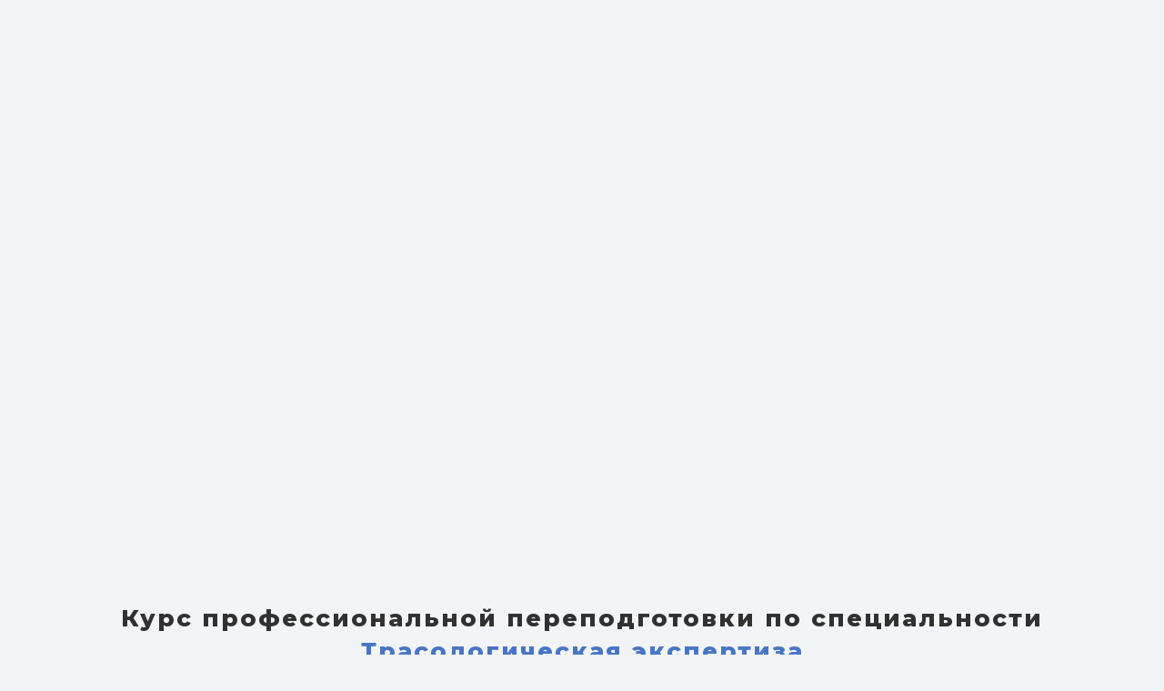

--- FILE ---
content_type: text/html; charset=utf-8
request_url: https://modskill.ru/course/trasologicheskaya-ekspertiza
body_size: 81971
content:
<!DOCTYPE html><html lang="ru" class="inter_fa93af41-module__0D_jrq__className black_ops_one_125154a1-module__GYRRoW__className montserrat_9756102b-module__gs4hVa__className"><head><meta charSet="utf-8"/><meta name="viewport" content="width=device-width, initial-scale=1"/><link rel="preload" as="image" imageSrcSet="/_next/image?url=%2Fcourses%2F11%2F7da9a146-85f6-4ff5-846a-ac41bcaa20d3.png&amp;w=32&amp;q=75 32w, /_next/image?url=%2Fcourses%2F11%2F7da9a146-85f6-4ff5-846a-ac41bcaa20d3.png&amp;w=48&amp;q=75 48w, /_next/image?url=%2Fcourses%2F11%2F7da9a146-85f6-4ff5-846a-ac41bcaa20d3.png&amp;w=64&amp;q=75 64w, /_next/image?url=%2Fcourses%2F11%2F7da9a146-85f6-4ff5-846a-ac41bcaa20d3.png&amp;w=96&amp;q=75 96w, /_next/image?url=%2Fcourses%2F11%2F7da9a146-85f6-4ff5-846a-ac41bcaa20d3.png&amp;w=128&amp;q=75 128w, /_next/image?url=%2Fcourses%2F11%2F7da9a146-85f6-4ff5-846a-ac41bcaa20d3.png&amp;w=256&amp;q=75 256w, /_next/image?url=%2Fcourses%2F11%2F7da9a146-85f6-4ff5-846a-ac41bcaa20d3.png&amp;w=384&amp;q=75 384w, /_next/image?url=%2Fcourses%2F11%2F7da9a146-85f6-4ff5-846a-ac41bcaa20d3.png&amp;w=640&amp;q=75 640w, /_next/image?url=%2Fcourses%2F11%2F7da9a146-85f6-4ff5-846a-ac41bcaa20d3.png&amp;w=750&amp;q=75 750w, /_next/image?url=%2Fcourses%2F11%2F7da9a146-85f6-4ff5-846a-ac41bcaa20d3.png&amp;w=828&amp;q=75 828w, /_next/image?url=%2Fcourses%2F11%2F7da9a146-85f6-4ff5-846a-ac41bcaa20d3.png&amp;w=1080&amp;q=75 1080w, /_next/image?url=%2Fcourses%2F11%2F7da9a146-85f6-4ff5-846a-ac41bcaa20d3.png&amp;w=1200&amp;q=75 1200w, /_next/image?url=%2Fcourses%2F11%2F7da9a146-85f6-4ff5-846a-ac41bcaa20d3.png&amp;w=1920&amp;q=75 1920w, /_next/image?url=%2Fcourses%2F11%2F7da9a146-85f6-4ff5-846a-ac41bcaa20d3.png&amp;w=2048&amp;q=75 2048w, /_next/image?url=%2Fcourses%2F11%2F7da9a146-85f6-4ff5-846a-ac41bcaa20d3.png&amp;w=3840&amp;q=75 3840w" imageSizes="400, 400"/><link rel="stylesheet" href="/_next/static/chunks/a8420296be239374.css" data-precedence="next"/><link rel="stylesheet" href="/_next/static/chunks/e0fc0f0a0147d8c1.css" data-precedence="next"/><link rel="stylesheet" href="/_next/static/chunks/d7b3a590e9e68cef.css" data-precedence="next"/><link rel="stylesheet" href="/_next/static/chunks/36353270b92fae81.css" data-precedence="next"/><link rel="preload" as="script" fetchPriority="low" href="/_next/static/chunks/e2572d86afa0805d.js"/><script src="/_next/static/chunks/f0c61cbfcaf2ae7e.js" async=""></script><script src="/_next/static/chunks/94bde6376cf279be.js" async=""></script><script src="/_next/static/chunks/c64c5a8c40bad2a9.js" async=""></script><script src="/_next/static/chunks/turbopack-893bf2a4199d7fcf.js" async=""></script><script src="/_next/static/chunks/88c6843e70a4a5a7.js" async=""></script><script src="/_next/static/chunks/2fd08272ed6dcc06.js" async=""></script><script src="/_next/static/chunks/cd15cf5e336f5c13.js" async=""></script><script src="/_next/static/chunks/ff1a16fafef87110.js" async=""></script><script src="/_next/static/chunks/247eb132b7f7b574.js" async=""></script><script src="/_next/static/chunks/5755017b16c3597a.js" async=""></script><script src="/_next/static/chunks/b81714cf340e3b2c.js" async=""></script><script src="/_next/static/chunks/51bf0f5205bdd0a8.js" async=""></script><script src="/_next/static/chunks/4d0526af85eb0dc6.js" async=""></script><link rel="preload" href="https://www.googletagmanager.com/gtag/js?id=G-X9MG925WKP" as="script"/><meta name="next-size-adjust" content=""/><script src="/_next/static/chunks/a6dad97d9634a72d.js" noModule=""></script></head><body><div hidden=""><!--$?--><template id="B:0"></template><!--/$--></div><header class="index-module-scss-module__Rk0SqW__site_header" data-aos="fade-down"><div class="index-module-scss-module__Rk0SqW__site_header__container"><a class="index-module-scss-module__Um3N3G__logo" style="font-size:24px;color:var(--foreground_primary)" href="/"><img alt="Лого организации" loading="lazy" width="34" height="34" decoding="async" data-nimg="1" style="color:transparent" src="/images/logo.svg"/><div style="gap:0px;flex-direction:row;align-items:center" class="index-module-scss-module__EGhQGG__flex undefined"><span class="index-module-scss-module__Um3N3G__ya">Mod</span><span>Skill</span></div></a><div style="gap:0px;flex-direction:column;flex-grow:1" class="index-module-scss-module__EGhQGG__flex index-module-scss-module__Rk0SqW__header_search"><div class="index-module-scss-module__S4FQpa__primary index-module-scss-module__S4FQpa__md false" style="min-width:200px;padding-right:3px"><div style="width:24px;height:24px"><svg width="24px" height="24px" viewBox="0 0 24 24" fill="none" xmlns="http://www.w3.org/2000/svg"><g><path fill-rule="evenodd" clip-rule="evenodd" d="M10.5 3.75C6.77208 3.75 3.75 6.77208 3.75 10.5C3.75 14.2279 6.77208 17.25 10.5 17.25C12.3642 17.25 14.0506 16.4953 15.273 15.273C16.4953 14.0506 17.25 12.3642 17.25 10.5C17.25 6.77208 14.2279 3.75 10.5 3.75ZM2.25 10.5C2.25 5.94365 5.94365 2.25 10.5 2.25C15.0563 2.25 18.75 5.94365 18.75 10.5C18.75 12.5078 18.032 14.3491 16.8399 15.7793L21.5303 20.4697C21.8232 20.7626 21.8232 21.2374 21.5303 21.5303C21.2374 21.8232 20.7626 21.8232 20.4697 21.5303L15.7793 16.8399C14.3491 18.032 12.5078 18.75 10.5 18.75C5.94365 18.75 2.25 15.0563 2.25 10.5Z" fill="var(--foreground_accent)"></path></g></svg></div><input type="text" placeholder="Поиск по курсам..." autoComplete="off" class="index-module-scss-module__S4FQpa__md" style="text-align:left" value=""/><div class="index-module-scss-module__vpYEBa__buttonWrapper" style="position:relative"><button type="button" class="index-module-scss-module__vpYEBa__button index-module-scss-module__vpYEBa__primary index-module-scss-module__vpYEBa__sm" style="padding:0 8px">Найти</button></div></div></div><aside class="index-module-scss-module__Rk0SqW__aside_nav"><div style="gap:8px;flex-direction:row" class="index-module-scss-module__EGhQGG__flex undefined"><a id="tooltipBtnLogin" href="https://lk.modskill.ru" target="_blank"><div class="index-module-scss-module__vpYEBa__buttonWrapper" style="position:relative"><button type="button" class="index-module-scss-module__vpYEBa__button index-module-scss-module__vpYEBa__icon index-module-scss-module__vpYEBa__md"><div style="width:24px;height:24px"><svg width="24px" height="24px" viewBox="0 0 24 25" fill="none" xmlns="http://www.w3.org/2000/svg"><g><path d="M21.2812 18.9087C20.7759 17.7119 20.0427 16.6247 19.1223 15.7078C18.2048 14.7883 17.1177 14.0552 15.9214 13.5489C15.9107 13.5435 15.9 13.5409 15.8893 13.5356C17.5581 12.3302 18.6429 10.3668 18.6429 8.15159C18.6429 4.48194 15.6697 1.50873 12 1.50873C8.33035 1.50873 5.35714 4.48194 5.35714 8.15159C5.35714 10.3668 6.44196 12.3302 8.11071 13.5382C8.09999 13.5435 8.08928 13.5463 8.07856 13.5516C6.87856 14.0578 5.80178 14.7837 4.87768 15.7106C3.95814 16.6281 3.22501 17.7151 2.71875 18.9114C2.22139 20.0826 1.95316 21.3383 1.92856 22.6106C1.92785 22.6391 1.93287 22.6676 1.94332 22.6941C1.95376 22.7208 1.96943 22.745 1.9894 22.7655C2.00938 22.786 2.03324 22.8022 2.05959 22.8134C2.08594 22.8244 2.11426 22.8302 2.14285 22.8302H3.74999C3.86785 22.8302 3.9616 22.7364 3.96428 22.6213C4.01785 20.5534 4.84821 18.6168 6.31606 17.1489C7.83482 15.6302 9.85182 14.7944 12 14.7944C14.1482 14.7944 16.1652 15.6302 17.684 17.1489C19.1518 18.6168 19.9821 20.5534 20.0357 22.6213C20.0384 22.7391 20.1321 22.8302 20.25 22.8302H21.8571C21.8858 22.8302 21.914 22.8244 21.9404 22.8134C21.9668 22.8022 21.9906 22.786 22.0106 22.7655C22.0305 22.745 22.0462 22.7208 22.0567 22.6941C22.0671 22.6676 22.0721 22.6391 22.0714 22.6106C22.0447 21.3302 21.7795 20.0846 21.2812 18.9087ZM12 12.7587C10.7705 12.7587 9.61336 12.2792 8.74285 11.4087C7.87232 10.5382 7.39285 9.38107 7.39285 8.15159C7.39285 6.92213 7.87232 5.76498 8.74285 4.89444C9.61336 4.02391 10.7705 3.54444 12 3.54444C13.2295 3.54444 14.3866 4.02391 15.2571 4.89444C16.1276 5.76498 16.6071 6.92213 16.6071 8.15159C16.6071 9.38107 16.1276 10.5382 15.2571 11.4087C14.3866 12.2792 13.2295 12.7587 12 12.7587Z" fill="currentColor"></path></g></svg></div></button></div></a><div class="index-module-scss-module__vpYEBa__buttonWrapper" style="position:relative"><button id="tooltipBtnMenu" type="button" class="index-module-scss-module__vpYEBa__button index-module-scss-module__vpYEBa__icon index-module-scss-module__vpYEBa__md"><div style="width:24px;height:24px"><svg width="24px" height="24px" viewBox="0 0 24 24" fill="none" xmlns="http://www.w3.org/2000/svg"><path d="M3 7H21" stroke="currentColor" stroke-opacity="0.88" stroke-width="1.5" stroke-linecap="round"></path><path d="M3 12H21" stroke="currentColor" stroke-opacity="0.88" stroke-width="1.5" stroke-linecap="round"></path><path d="M3 17H21" stroke="currentColor" stroke-opacity="0.88" stroke-width="1.5" stroke-linecap="round"></path></svg></div></button></div></div><div id="index-module-scss-module__Rk0SqW__hidden500" class="index-module-scss-module__Ie_l6W__divider_container" style="gap:0;padding-top:0px;padding-bottom:0px"><span class="index-module-scss-module__Ie_l6W__divider_line_dark undefined" style="height:30px;width:0px"></span></div><a id="index-module-scss-module__Rk0SqW__hidden500" href="tel:88002002547" class="link__light" itemProp="name"><p>Звонок бесплатный</p><div style="gap:6px;flex-direction:row" class="index-module-scss-module__EGhQGG__flex undefined"><div style="width:20px;height:20px"><svg width="20" height="20" viewBox="0 0 24 25" fill="none" xmlns="http://www.w3.org/2000/svg"><g><path opacity="0.4" d="M14.4183 5.8921C13.9423 5.80416 13.5051 6.10795 13.4145 6.57264C13.3238 7.03732 13.6286 7.49101 14.0917 7.58194C15.4859 7.85376 16.5625 8.93301 16.8354 10.3321V10.3331C16.9131 10.7358 17.2676 11.0286 17.6759 11.0286C17.7307 11.0286 17.7855 11.0236 17.8412 11.0136C18.3043 10.9207 18.6091 10.468 18.5185 10.0023C18.1111 7.91272 16.5027 6.29882 14.4183 5.8921Z" fill="var(--foreground_accent)"></path><path opacity="0.4" d="M14.3561 2.41027C14.133 2.3783 13.9089 2.44425 13.7307 2.58615C13.5474 2.73005 13.4329 2.93791 13.408 3.17075C13.3552 3.64143 13.6948 4.06714 14.1649 4.1201C17.4065 4.48185 19.9262 7.00712 20.2907 10.2589C20.3395 10.6946 20.705 11.0234 21.1412 11.0234C21.174 11.0234 21.2059 11.0214 21.2388 11.0174C21.4668 10.9924 21.67 10.8795 21.8134 10.6996C21.9558 10.5197 22.0206 10.2959 21.9947 10.067C21.5405 6.0098 18.4005 2.86096 14.3561 2.41027Z" fill="var(--foreground_accent)"></path><path fill-rule="evenodd" clip-rule="evenodd" d="M11.0317 13.3747C15.0208 17.3627 15.9258 12.7491 18.4656 15.2872C20.9143 17.7351 22.3216 18.2255 19.2192 21.3271C18.8306 21.6394 16.3616 25.3966 7.6846 16.722C-0.993478 8.04634 2.76158 5.57479 3.07397 5.18629C6.18387 2.07619 6.66586 3.49173 9.11449 5.93967C11.6544 8.47884 7.04266 9.38676 11.0317 13.3747Z" fill="var(--foreground_accent)"></path></g></svg></div><b itemProp="telephone">8 (800) 200-25-47</b></div></a></aside></div></header><div class="index-module-scss-module__-nA5Kq__drawer-wrapper" style="z-index:1000;opacity:0;pointer-events:none"><div class="index-module-scss-module__-nA5Kq__drawer-wrapper-content index-module-scss-module__-nA5Kq__drawer-right" style="width:400px;transform:translateX(101%);max-width:-4px;z-index:1000"><div style="gap:0px;flex-direction:column" class="index-module-scss-module__EGhQGG__flex drawer_container"><div style="gap:0px;flex-direction:row;align-items:center;justify-content:space-between" class="index-module-scss-module__EGhQGG__flex drawer_container-header"><div class="index-module-scss-module__Um3N3G__logo" style="font-size:18px;color:var(--foreground_secondary)"><img alt="Лого организации" loading="lazy" width="28" height="28" decoding="async" data-nimg="1" style="color:transparent" src="/images/logo.svg"/><div style="gap:0px;flex-direction:row;align-items:center" class="index-module-scss-module__EGhQGG__flex undefined"><span class="index-module-scss-module__Um3N3G__ya">Mod</span><span>Skill</span></div></div><div class="index-module-scss-module__vpYEBa__buttonWrapper" style="position:relative"><button type="button" class="index-module-scss-module__vpYEBa__button index-module-scss-module__vpYEBa__icon index-module-scss-module__vpYEBa__xs"><div style="width:24px;height:24px"><svg width="24px" height="24px" viewBox="0 0 24 24" fill="none" xmlns="http://www.w3.org/2000/svg"><path fill-rule="evenodd" clip-rule="evenodd" d="M5.29289 5.29289C5.68342 4.90237 6.31658 4.90237 6.70711 5.29289L12 10.5858L17.2929 5.29289C17.6834 4.90237 18.3166 4.90237 18.7071 5.29289C19.0976 5.68342 19.0976 6.31658 18.7071 6.70711L13.4142 12L18.7071 17.2929C19.0976 17.6834 19.0976 18.3166 18.7071 18.7071C18.3166 19.0976 17.6834 19.0976 17.2929 18.7071L12 13.4142L6.70711 18.7071C6.31658 19.0976 5.68342 19.0976 5.29289 18.7071C4.90237 18.3166 4.90237 17.6834 5.29289 17.2929L10.5858 12L5.29289 6.70711C4.90237 6.31658 4.90237 5.68342 5.29289 5.29289Z" fill="currentColor"></path></svg></div></button></div></div><div style="gap:4px;flex-direction:column" class="index-module-scss-module__EGhQGG__flex drawer_container-body"><div style="gap:25px;flex-direction:column" class="index-module-scss-module__EGhQGG__flex drawer_container-content"><div style="gap:6px;flex-direction:column" class="index-module-scss-module__EGhQGG__flex undefined"><h5 style="opacity:.8">Ответим на Ваши вопросы</h5><div class="index-module-scss-module__Ie_l6W__divider_container" style="padding-left:0px;padding-right:0px"><span class="index-module-scss-module__Ie_l6W__divider_line_dark undefined" style="width:100%"></span></div><a href="tel:88002002547" class="link__light"><div style="gap:6px;flex-direction:row" class="index-module-scss-module__EGhQGG__flex undefined"><div style="width:20px;height:20px"><svg width="20" height="20" viewBox="0 0 24 25" fill="none" xmlns="http://www.w3.org/2000/svg"><g><path opacity="0.4" d="M14.4183 5.8921C13.9423 5.80416 13.5051 6.10795 13.4145 6.57264C13.3238 7.03732 13.6286 7.49101 14.0917 7.58194C15.4859 7.85376 16.5625 8.93301 16.8354 10.3321V10.3331C16.9131 10.7358 17.2676 11.0286 17.6759 11.0286C17.7307 11.0286 17.7855 11.0236 17.8412 11.0136C18.3043 10.9207 18.6091 10.468 18.5185 10.0023C18.1111 7.91272 16.5027 6.29882 14.4183 5.8921Z" fill="var(--foreground_accent)"></path><path opacity="0.4" d="M14.3561 2.41027C14.133 2.3783 13.9089 2.44425 13.7307 2.58615C13.5474 2.73005 13.4329 2.93791 13.408 3.17075C13.3552 3.64143 13.6948 4.06714 14.1649 4.1201C17.4065 4.48185 19.9262 7.00712 20.2907 10.2589C20.3395 10.6946 20.705 11.0234 21.1412 11.0234C21.174 11.0234 21.2059 11.0214 21.2388 11.0174C21.4668 10.9924 21.67 10.8795 21.8134 10.6996C21.9558 10.5197 22.0206 10.2959 21.9947 10.067C21.5405 6.0098 18.4005 2.86096 14.3561 2.41027Z" fill="var(--foreground_accent)"></path><path fill-rule="evenodd" clip-rule="evenodd" d="M11.0317 13.3747C15.0208 17.3627 15.9258 12.7491 18.4656 15.2872C20.9143 17.7351 22.3216 18.2255 19.2192 21.3271C18.8306 21.6394 16.3616 25.3966 7.6846 16.722C-0.993478 8.04634 2.76158 5.57479 3.07397 5.18629C6.18387 2.07619 6.66586 3.49173 9.11449 5.93967C11.6544 8.47884 7.04266 9.38676 11.0317 13.3747Z" fill="var(--foreground_accent)"></path></g></svg></div><b>8 (800) 200-25-47</b></div></a><a href="tel:88002002547" class="link__light"><div style="gap:6px;flex-direction:row" class="index-module-scss-module__EGhQGG__flex undefined"><div style="width:20px;height:20px"><svg width="20" height="20" viewBox="0 0 24 25" fill="none" xmlns="http://www.w3.org/2000/svg"><g><path opacity="0.4" d="M14.4183 5.8921C13.9423 5.80416 13.5051 6.10795 13.4145 6.57264C13.3238 7.03732 13.6286 7.49101 14.0917 7.58194C15.4859 7.85376 16.5625 8.93301 16.8354 10.3321V10.3331C16.9131 10.7358 17.2676 11.0286 17.6759 11.0286C17.7307 11.0286 17.7855 11.0236 17.8412 11.0136C18.3043 10.9207 18.6091 10.468 18.5185 10.0023C18.1111 7.91272 16.5027 6.29882 14.4183 5.8921Z" fill="var(--foreground_accent)"></path><path opacity="0.4" d="M14.3561 2.41027C14.133 2.3783 13.9089 2.44425 13.7307 2.58615C13.5474 2.73005 13.4329 2.93791 13.408 3.17075C13.3552 3.64143 13.6948 4.06714 14.1649 4.1201C17.4065 4.48185 19.9262 7.00712 20.2907 10.2589C20.3395 10.6946 20.705 11.0234 21.1412 11.0234C21.174 11.0234 21.2059 11.0214 21.2388 11.0174C21.4668 10.9924 21.67 10.8795 21.8134 10.6996C21.9558 10.5197 22.0206 10.2959 21.9947 10.067C21.5405 6.0098 18.4005 2.86096 14.3561 2.41027Z" fill="var(--foreground_accent)"></path><path fill-rule="evenodd" clip-rule="evenodd" d="M11.0317 13.3747C15.0208 17.3627 15.9258 12.7491 18.4656 15.2872C20.9143 17.7351 22.3216 18.2255 19.2192 21.3271C18.8306 21.6394 16.3616 25.3966 7.6846 16.722C-0.993478 8.04634 2.76158 5.57479 3.07397 5.18629C6.18387 2.07619 6.66586 3.49173 9.11449 5.93967C11.6544 8.47884 7.04266 9.38676 11.0317 13.3747Z" fill="var(--foreground_accent)"></path></g></svg></div><b>8 (495) 085-25-47</b></div></a><a href="mailto:info@iktbox.ru" class="link__light"><div style="gap:6px;flex-direction:row" class="index-module-scss-module__EGhQGG__flex undefined"><div style="width:22px;height:22px"><svg width="22" height="22" viewBox="0 0 24 25" fill="none" xmlns="http://www.w3.org/2000/svg"><g><path opacity="0.4" d="M22 16.3423C22 19.1323 19.76 21.3923 16.97 21.4023H16.96H7.05C4.27 21.4023 2 19.1523 2 16.3623V16.3523C2 16.3523 2.006 11.9263 2.014 9.70034C2.015 9.28234 2.495 9.04834 2.822 9.30834C5.198 11.1933 9.447 14.6303 9.5 14.6753C10.21 15.2443 11.11 15.5653 12.03 15.5653C12.95 15.5653 13.85 15.2443 14.56 14.6643C14.613 14.6293 18.767 11.2953 21.179 9.37934C21.507 9.11834 21.989 9.35234 21.99 9.76934C22 11.9783 22 16.3423 22 16.3423Z" fill="var(--foreground_accent)"></path><path d="M21.4761 6.07586C20.6101 4.44386 18.9061 3.40186 17.0301 3.40186H7.05013C5.17413 3.40186 3.47013 4.44386 2.60413 6.07586C2.41013 6.44086 2.50213 6.89586 2.82513 7.15386L10.2501 13.0929C10.7701 13.5129 11.4001 13.7219 12.0301 13.7219C12.0341 13.7219 12.0371 13.7219 12.0401 13.7219C12.0431 13.7219 12.0471 13.7219 12.0501 13.7219C12.6801 13.7219 13.3101 13.5129 13.8301 13.0929L21.2551 7.15386C21.5781 6.89586 21.6701 6.44086 21.4761 6.07586Z" fill="var(--foreground_accent)"></path></g></svg></div><b>info@iktbox.ru</b></div></a></div><div style="gap:6px;flex-direction:column" class="index-module-scss-module__EGhQGG__flex undefined"><h5 style="opacity:.8">Навигация по сайту</h5><div class="index-module-scss-module__Ie_l6W__divider_container" style="padding-left:0px;padding-right:0px"><span class="index-module-scss-module__Ie_l6W__divider_line_dark undefined" style="width:100%"></span></div><a class="menu_button" href="/">Главная</a><a class="menu_button" href="/company">О нас</a><a class="menu_button" href="/courses">Курсы</a><a class="menu_button" href="/license">Лицензия</a><a class="menu_button" href="/contact">Контакты</a><a class="menu_button" href="/comments">Отзывы</a></div></div></div></div></div></div><main class="site_container"><div class="index-module-scss-module__SDvEXa__container"><div class="index-module-scss-module__SDvEXa__content" data-aos="fade-right"><h1>Трасологическая экспертиза</h1><h4>Изучите правовые основы и методологию трасологической экспертизы, включая классификацию следов и физико-химические методы анализа. Приобретите навыки идентификации объектов и документирования результатов для применения в судебной практике.</h4><p class="index-module-scss-module__SDvEXa__content_badge">• курс профессиональной переподготовки</p><p class="index-module-scss-module__SDvEXa__content_badge">• <!-- -->наличие высшего или среднего профессионального образования</p></div><div class="index-module-scss-module__SDvEXa__img_container" data-aos="fade-left"><div class="index-module-scss-module__SDvEXa__bg_block_primary"><div class="index-module-scss-module__SDvEXa__bg_block_secondary"><img alt="Изображение обложки" decoding="async" data-nimg="fill" style="position:absolute;height:100%;width:100%;left:0;top:0;right:0;bottom:0;color:transparent" sizes="400, 400" srcSet="/_next/image?url=%2Fcourses%2F11%2F7da9a146-85f6-4ff5-846a-ac41bcaa20d3.png&amp;w=32&amp;q=75 32w, /_next/image?url=%2Fcourses%2F11%2F7da9a146-85f6-4ff5-846a-ac41bcaa20d3.png&amp;w=48&amp;q=75 48w, /_next/image?url=%2Fcourses%2F11%2F7da9a146-85f6-4ff5-846a-ac41bcaa20d3.png&amp;w=64&amp;q=75 64w, /_next/image?url=%2Fcourses%2F11%2F7da9a146-85f6-4ff5-846a-ac41bcaa20d3.png&amp;w=96&amp;q=75 96w, /_next/image?url=%2Fcourses%2F11%2F7da9a146-85f6-4ff5-846a-ac41bcaa20d3.png&amp;w=128&amp;q=75 128w, /_next/image?url=%2Fcourses%2F11%2F7da9a146-85f6-4ff5-846a-ac41bcaa20d3.png&amp;w=256&amp;q=75 256w, /_next/image?url=%2Fcourses%2F11%2F7da9a146-85f6-4ff5-846a-ac41bcaa20d3.png&amp;w=384&amp;q=75 384w, /_next/image?url=%2Fcourses%2F11%2F7da9a146-85f6-4ff5-846a-ac41bcaa20d3.png&amp;w=640&amp;q=75 640w, /_next/image?url=%2Fcourses%2F11%2F7da9a146-85f6-4ff5-846a-ac41bcaa20d3.png&amp;w=750&amp;q=75 750w, /_next/image?url=%2Fcourses%2F11%2F7da9a146-85f6-4ff5-846a-ac41bcaa20d3.png&amp;w=828&amp;q=75 828w, /_next/image?url=%2Fcourses%2F11%2F7da9a146-85f6-4ff5-846a-ac41bcaa20d3.png&amp;w=1080&amp;q=75 1080w, /_next/image?url=%2Fcourses%2F11%2F7da9a146-85f6-4ff5-846a-ac41bcaa20d3.png&amp;w=1200&amp;q=75 1200w, /_next/image?url=%2Fcourses%2F11%2F7da9a146-85f6-4ff5-846a-ac41bcaa20d3.png&amp;w=1920&amp;q=75 1920w, /_next/image?url=%2Fcourses%2F11%2F7da9a146-85f6-4ff5-846a-ac41bcaa20d3.png&amp;w=2048&amp;q=75 2048w, /_next/image?url=%2Fcourses%2F11%2F7da9a146-85f6-4ff5-846a-ac41bcaa20d3.png&amp;w=3840&amp;q=75 3840w" src="/_next/image?url=%2Fcourses%2F11%2F7da9a146-85f6-4ff5-846a-ac41bcaa20d3.png&amp;w=3840&amp;q=75"/><div class="index-module-scss-module__SDvEXa__btn_container"><button class="index-module-scss-module__SDvEXa__btn_demo"><p>Пробное занятие</p><b>БЕСПЛАТНО</b></button></div><div class="index-module-scss-module__SDvEXa__light index-module-scss-module__SDvEXa__x1"></div><div class="index-module-scss-module__SDvEXa__light index-module-scss-module__SDvEXa__x2"></div><div class="index-module-scss-module__SDvEXa__light index-module-scss-module__SDvEXa__x3"></div><div class="index-module-scss-module__SDvEXa__light index-module-scss-module__SDvEXa__x4"></div><div class="index-module-scss-module__SDvEXa__light index-module-scss-module__SDvEXa__x5"></div><div class="index-module-scss-module__SDvEXa__light index-module-scss-module__SDvEXa__x6"></div><div class="index-module-scss-module__SDvEXa__light index-module-scss-module__SDvEXa__x7"></div><div class="index-module-scss-module__SDvEXa__light index-module-scss-module__SDvEXa__x8"></div><div class="index-module-scss-module__SDvEXa__light index-module-scss-module__SDvEXa__x9"></div></div></div></div></div><div class="index-module-scss-module__6JXVTG__wrapper index-module-scss-module__6JXVTG__close" style="width:100%;z-index:1050;overflow-y:hidden"><div class="index-module-scss-module__6JXVTG__modal undefined" style="width:100%;max-width:800px"><div style="gap:0px;flex-direction:column" class="index-module-scss-module__EGhQGG__flex modal_container"><div style="gap:0px;flex-direction:row;align-items:center;justify-content:space-between" class="index-module-scss-module__EGhQGG__flex modal_container-header"><h4>Подтверждение действия...</h4><div class="index-module-scss-module__vpYEBa__buttonWrapper" style="position:relative"><button type="button" class="index-module-scss-module__vpYEBa__button index-module-scss-module__vpYEBa__iconBr index-module-scss-module__vpYEBa__sm"><div style="width:24px;height:24px"><svg width="24px" height="24px" viewBox="0 0 24 24" fill="none" xmlns="http://www.w3.org/2000/svg"><path fill-rule="evenodd" clip-rule="evenodd" d="M5.29289 5.29289C5.68342 4.90237 6.31658 4.90237 6.70711 5.29289L12 10.5858L17.2929 5.29289C17.6834 4.90237 18.3166 4.90237 18.7071 5.29289C19.0976 5.68342 19.0976 6.31658 18.7071 6.70711L13.4142 12L18.7071 17.2929C19.0976 17.6834 19.0976 18.3166 18.7071 18.7071C18.3166 19.0976 17.6834 19.0976 17.2929 18.7071L12 13.4142L6.70711 18.7071C6.31658 19.0976 5.68342 19.0976 5.29289 18.7071C4.90237 18.3166 4.90237 17.6834 5.29289 17.2929L10.5858 12L5.29289 6.70711C4.90237 6.31658 4.90237 5.68342 5.29289 5.29289Z" fill="currentColor"></path></svg></div></button></div></div><div style="gap:4px;flex-direction:column" class="index-module-scss-module__EGhQGG__flex modal_container-body"><div style="gap:0px;flex-direction:column" class="index-module-scss-module__EGhQGG__flex modal_container-content"><form class="application-module-scss-module__uDTdQW__application_form" action="" encType="multipart/form-data" method="POST"><input type="hidden" name="$ACTION_REF_4"/><input type="hidden" name="$ACTION_4:0" value="{&quot;id&quot;:&quot;7f0d43856b9eec8419c8908fcb6ce8f09214058652&quot;,&quot;bound&quot;:&quot;$@1&quot;}"/><input type="hidden" name="$ACTION_4:1" value="[{&quot;success&quot;:false,&quot;returnData&quot;:[],&quot;globalError&quot;:&quot;&quot;,&quot;demoAccessData&quot;:&quot;$undefined&quot;,&quot;clientName&quot;:&quot;&quot;,&quot;clientPhone&quot;:&quot;&quot;,&quot;courseID&quot;:0,&quot;courseProgramID&quot;:0}]"/><input type="hidden" name="$ACTION_KEY" value="k748cf393f6663513a5b76034ef4253c3"/><input readOnly="" style="display:none" name="formType" value="Консультация"/><input readOnly="" style="display:none" name="pageName" value="Лэндинг"/><input readOnly="" style="display:none" name="courseID" value="11"/><input readOnly="" style="display:none" name="courseProgramID"/><div style="gap:0px;flex-direction:column" class="index-module-scss-module__EGhQGG__flex undefined"><div class="index-module-scss-module__S4FQpa__primary index-module-scss-module__S4FQpa__lg false"><div style="width:24px;height:24px"><svg width="24px" height="24px" viewBox="0 0 24 25" fill="none" xmlns="http://www.w3.org/2000/svg"><g><path d="M21.2812 18.9087C20.7759 17.7119 20.0427 16.6247 19.1223 15.7078C18.2048 14.7883 17.1177 14.0552 15.9214 13.5489C15.9107 13.5435 15.9 13.5409 15.8893 13.5356C17.5581 12.3302 18.6429 10.3668 18.6429 8.15159C18.6429 4.48194 15.6697 1.50873 12 1.50873C8.33035 1.50873 5.35714 4.48194 5.35714 8.15159C5.35714 10.3668 6.44196 12.3302 8.11071 13.5382C8.09999 13.5435 8.08928 13.5463 8.07856 13.5516C6.87856 14.0578 5.80178 14.7837 4.87768 15.7106C3.95814 16.6281 3.22501 17.7151 2.71875 18.9114C2.22139 20.0826 1.95316 21.3383 1.92856 22.6106C1.92785 22.6391 1.93287 22.6676 1.94332 22.6941C1.95376 22.7208 1.96943 22.745 1.9894 22.7655C2.00938 22.786 2.03324 22.8022 2.05959 22.8134C2.08594 22.8244 2.11426 22.8302 2.14285 22.8302H3.74999C3.86785 22.8302 3.9616 22.7364 3.96428 22.6213C4.01785 20.5534 4.84821 18.6168 6.31606 17.1489C7.83482 15.6302 9.85182 14.7944 12 14.7944C14.1482 14.7944 16.1652 15.6302 17.684 17.1489C19.1518 18.6168 19.9821 20.5534 20.0357 22.6213C20.0384 22.7391 20.1321 22.8302 20.25 22.8302H21.8571C21.8858 22.8302 21.914 22.8244 21.9404 22.8134C21.9668 22.8022 21.9906 22.786 22.0106 22.7655C22.0305 22.745 22.0462 22.7208 22.0567 22.6941C22.0671 22.6676 22.0721 22.6391 22.0714 22.6106C22.0447 21.3302 21.7795 20.0846 21.2812 18.9087ZM12 12.7587C10.7705 12.7587 9.61336 12.2792 8.74285 11.4087C7.87232 10.5382 7.39285 9.38107 7.39285 8.15159C7.39285 6.92213 7.87232 5.76498 8.74285 4.89444C9.61336 4.02391 10.7705 3.54444 12 3.54444C13.2295 3.54444 14.3866 4.02391 15.2571 4.89444C16.1276 5.76498 16.6071 6.92213 16.6071 8.15159C16.6071 9.38107 16.1276 10.5382 15.2571 11.4087C14.3866 12.2792 13.2295 12.7587 12 12.7587Z" fill="var(--foreground_accent)"></path></g></svg></div><input type="text" maxLength="60" placeholder="Как к Вам обращаться?" autoComplete="off" class="index-module-scss-module__S4FQpa__lg" style="text-align:left" name="clientName" value=""/></div></div><div style="gap:20px;flex-wrap:wrap;flex-direction:row" class="index-module-scss-module__EGhQGG__flex undefined"><div style="gap:0px;flex-direction:column;flex-grow:1;flex-basis:250px" class="index-module-scss-module__EGhQGG__flex undefined"><div class="index-module-scss-module__S4FQpa__primary index-module-scss-module__S4FQpa__lg false"><div style="width:24px;height:24px"><svg width="24px" height="24px" viewBox="0 0 24 25" fill="none" xmlns="http://www.w3.org/2000/svg"><g><path opacity="0.4" d="M14.4183 5.8921C13.9423 5.80416 13.5051 6.10795 13.4145 6.57264C13.3238 7.03732 13.6286 7.49101 14.0917 7.58194C15.4859 7.85376 16.5625 8.93301 16.8354 10.3321V10.3331C16.9131 10.7358 17.2676 11.0286 17.6759 11.0286C17.7307 11.0286 17.7855 11.0236 17.8412 11.0136C18.3043 10.9207 18.6091 10.468 18.5185 10.0023C18.1111 7.91272 16.5027 6.29882 14.4183 5.8921Z" fill="var(--foreground_accent)"></path><path opacity="0.4" d="M14.3561 2.41027C14.133 2.3783 13.9089 2.44425 13.7307 2.58615C13.5474 2.73005 13.4329 2.93791 13.408 3.17075C13.3552 3.64143 13.6948 4.06714 14.1649 4.1201C17.4065 4.48185 19.9262 7.00712 20.2907 10.2589C20.3395 10.6946 20.705 11.0234 21.1412 11.0234C21.174 11.0234 21.2059 11.0214 21.2388 11.0174C21.4668 10.9924 21.67 10.8795 21.8134 10.6996C21.9558 10.5197 22.0206 10.2959 21.9947 10.067C21.5405 6.0098 18.4005 2.86096 14.3561 2.41027Z" fill="var(--foreground_accent)"></path><path fill-rule="evenodd" clip-rule="evenodd" d="M11.0317 13.3747C15.0208 17.3627 15.9258 12.7491 18.4656 15.2872C20.9143 17.7351 22.3216 18.2255 19.2192 21.3271C18.8306 21.6394 16.3616 25.3966 7.6846 16.722C-0.993478 8.04634 2.76158 5.57479 3.07397 5.18629C6.18387 2.07619 6.66586 3.49173 9.11449 5.93967C11.6544 8.47884 7.04266 9.38676 11.0317 13.3747Z" fill="var(--foreground_accent)"></path></g></svg></div>+<input type="text" placeholder="Ваш телефон (+7 или +375)" autoComplete="off" class="index-module-scss-module__S4FQpa__lg" style="text-align:left" name="clientPhone" value=""/></div></div><div style="gap:0px;flex-direction:column;flex-grow:1;flex-basis:250px" class="index-module-scss-module__EGhQGG__flex undefined"><div class="index-module-scss-module__S4FQpa__primary index-module-scss-module__S4FQpa__lg false"><div style="width:24px;height:24px"><svg width="24px" height="24px" viewBox="0 0 24 25" fill="none" xmlns="http://www.w3.org/2000/svg"><g><path opacity="0.4" d="M22 16.3423C22 19.1323 19.76 21.3923 16.97 21.4023H16.96H7.05C4.27 21.4023 2 19.1523 2 16.3623V16.3523C2 16.3523 2.006 11.9263 2.014 9.70034C2.015 9.28234 2.495 9.04834 2.822 9.30834C5.198 11.1933 9.447 14.6303 9.5 14.6753C10.21 15.2443 11.11 15.5653 12.03 15.5653C12.95 15.5653 13.85 15.2443 14.56 14.6643C14.613 14.6293 18.767 11.2953 21.179 9.37934C21.507 9.11834 21.989 9.35234 21.99 9.76934C22 11.9783 22 16.3423 22 16.3423Z" fill="var(--foreground_accent)"></path><path d="M21.4761 6.07586C20.6101 4.44386 18.9061 3.40186 17.0301 3.40186H7.05013C5.17413 3.40186 3.47013 4.44386 2.60413 6.07586C2.41013 6.44086 2.50213 6.89586 2.82513 7.15386L10.2501 13.0929C10.7701 13.5129 11.4001 13.7219 12.0301 13.7219C12.0341 13.7219 12.0371 13.7219 12.0401 13.7219C12.0431 13.7219 12.0471 13.7219 12.0501 13.7219C12.6801 13.7219 13.3101 13.5129 13.8301 13.0929L21.2551 7.15386C21.5781 6.89586 21.6701 6.44086 21.4761 6.07586Z" fill="var(--foreground_accent)"></path></g></svg></div><input type="text" maxLength="60" placeholder="Ваш Email (при наличии)" autoComplete="off" class="index-module-scss-module__S4FQpa__lg" style="text-align:left" name="clientEmail" value=""/></div></div></div><div class="application-module-scss-module__uDTdQW__politics">Нажимая на кнопку, я соглашаюсь на <a target="_blank" href="">обработку персональных данных</a></div><div class="index-module-scss-module__vpYEBa__buttonWrapper" style="position:relative;flex-grow:1"><button type="submit" class="index-module-scss-module__vpYEBa__button index-module-scss-module__vpYEBa__primary index-module-scss-module__vpYEBa__lg">Отправить</button></div></form></div></div></div></div></div><div class="section-module-scss-module___DKt9a__container common_container"><div class="section-module-scss-module___DKt9a__section" data-aos="fade-down-right" data-aos-anchor-placement="bottom-bottom"><p>Форма обучения</p><b>Дистанционная</b></div><div class="section-module-scss-module___DKt9a__section" data-aos="fade-down-right" data-aos-anchor-placement="bottom-bottom"><p>Срок обучения</p><b>от 73 часов</b></div><div class="section-module-scss-module___DKt9a__section" data-aos="fade-down-left" data-aos-anchor-placement="bottom-bottom"><p>Ближайшее зачисление</p><b>23 января</b></div><div class="section-module-scss-module___DKt9a__section" data-aos="fade-down-left" data-aos-anchor-placement="bottom-bottom"><p>Итоги обучения</p><div style="gap:5px;flex-direction:row;align-items:center" class="index-module-scss-module__EGhQGG__flex undefined"><b>Диплом по ФГОС</b><div class="index-module-scss-module__vpYEBa__buttonWrapper" style="position:relative"><button id="tooltipBtnInfoFRDO" type="button" class="index-module-scss-module__vpYEBa__button index-module-scss-module__vpYEBa__icon index-module-scss-module__vpYEBa__xs"><div style="width:20px;height:20px"><svg width="20px" height="20px" viewBox="0 0 16 16" fill="none" xmlns="http://www.w3.org/2000/svg"><g><path d="M7.99998 14.6667C11.6666 14.6667 14.6666 11.6667 14.6666 8.00001C14.6666 4.33334 11.6666 1.33334 7.99998 1.33334C4.33331 1.33334 1.33331 4.33334 1.33331 8.00001C1.33331 11.6667 4.33331 14.6667 7.99998 14.6667Z" stroke="currentColor" stroke-opacity="0.88" stroke-width="1.5" stroke-linecap="round" stroke-linejoin="round"></path><path d="M8 5.33334V8.66668" stroke="currentColor" stroke-opacity="0.88" stroke-width="1.5" stroke-linecap="round" stroke-linejoin="round"></path><path d="M7.99634 10.6667H8.00233" stroke="currentColor" stroke-opacity="0.88" stroke-width="2" stroke-linecap="round" stroke-linejoin="round"></path></g></svg></div></button></div></div></div></div><div style="gap:30px;flex-direction:column" class="index-module-scss-module__EGhQGG__flex section-module-scss-module__GLl7Gq__container common_container"><h2>Курс профессиональной переподготовки по специальности <p style="color:var(--foreground_accent)">Трасологическая экспертиза</p></h2><div><b style="color:rgb(11, 112, 119)">Цель:</b> предоставить слушателям профессиональную переподготовку по трасологической экспертизе.<br/><br/><b style="color:rgb(11, 112, 119)">Задачи:</b> обучить слушателей теоретическим инструментам для проведения трасологической экспертизы, научить слушателей правильно использовать инструменты и техники трасологической экспертизы, а также разработать правильные методы анализа и интерпретации результатов трасологической экспертизы.<br/><br/><b style="color:rgb(11, 112, 119)">Знания:</b> слушатели должны получить знания по теоретическим основам трасологической экспертизы, правовым аспектам трасологической экспертизы, методикам проведения трасологической экспертизы, а также законам, статьям и правилам, касающимся трасологической экспертизы.<br/><br/><b style="color:rgb(11, 112, 119)">Навыки:</b> слушатели должны приобрести умение правильно анализировать и оценивать данные, применять правильные методы и инструменты для проведения трасологической экспертизы, интерпретировать и анализировать результаты экспертизы и правильно подготовить заключение о трасологической экспертизе.</div><div class="index-module-scss-module__UAB12a__collapse_classic  " style="background:var(--background_default)"><div class="index-module-scss-module__UAB12a__collapse_header" style="padding:24px 24px 24px 48px"><h4>Подробнее о профессии</h4><svg class="index-module-scss-module__UAB12a__arrow_icon " width="24" height="24" viewBox="0 0 24 24" fill="none" xmlns="http://www.w3.org/2000/svg"><path opacity="0.4" d="M12 22C17.5228 22 22 17.5228 22 12C22 6.47715 17.5228 2 12 2C6.47715 2 2 6.47715 2 12C2 17.5228 6.47715 22 12 22Z" fill="var(--background_accent_primary)" fill-opacity="0.88"></path><path d="M12 15.01C11.81 15.01 11.62 14.94 11.47 14.79L7.94003 11.26C7.65003 10.97 7.65003 10.49 7.94003 10.2C8.23003 9.90998 8.71003 9.90998 9.00003 10.2L12 13.2L15 10.2C15.29 9.90998 15.77 9.90998 16.06 10.2C16.35 10.49 16.35 10.97 16.06 11.26L12.53 14.79C12.38 14.94 12.19 15.01 12 15.01Z" fill="var(--background_accent_primary)" fill-opacity="0.88"></path></svg></div><div class="index-module-scss-module__UAB12a__panel" style="overflow-y:hidden;padding:0px;max-height:0px"><div class="index-module-scss-module__UAB12a__panelContent"><b style="color:rgb(11, 112, 119)">Независимая трасологическая экспертиза</b> - это процесс, при котором назначается специалист с высшим образованием в области трасологии для проведения экспертизы. Для переподготовки специалистов трасологической экспертизы проводится специальная подготовка и сертификация. Независимая трасологическая экспертиза может быть применена как в судебных, так и в несудебных целях.<p><b style="color:rgb(11, 112, 119)">О профессии:</b></p>

<p>Эксперт-трасолог - это профессионал, специализирующийся на изучении и анализе следов, оставленных на месте преступления или происшествия. Это сложная, но важная область криминалистики, требующая тщательного подхода и глубоких знаний в области физики, химии, биологии и математики. Работа трасолога может быть ключевой в расследовании преступлений, поскольку она помогает определить, что произошло, и возможно, кто в этом участвовал.</p>

<p><b style="color:rgb(11, 112, 119)">Чем занимается:</b></p>

<p>Эксперт-трасолог занимается изучением и анализом различных следов, оставленных на месте происшествия. Это могут быть отпечатки пальцев, следы обуви, волосы, кровь, слюну, семенную жидкость, грязь и другие материалы. Для этого трасолог использует различные методы и технологии, такие как микроскопия, хроматография, спектроскопия и другие.</p>

<p><b style="color:rgb(11, 112, 119)">Где работает:</b></p>

<p>Эксперт-трасологи обычно работают в правоохранительных органах, лабораториях криминалистической экспертизы, судебно-медицинских учреждениях. Они также могут работать в частных детективных агентствах или в качестве независимых консультантов.</p>

<p><b style="color:rgb(11, 112, 119)">Должностные обязанности:</b></p>

<p>Основные обязанности эксперта-трасолога включают в себя анализ следов, подготовку экспертных заключений на основе полученных данных, участие в судебных процессах в качестве эксперта и тесное сотрудничество с другими специалистами, такими как криминалисты, следователи, адвокаты и судебные эксперты.</p>

<p><b style="color:rgb(11, 112, 119)">Востребованность в настоящее время:</b></p>

<p>С учетом постоянного совершенствования технологий и методов расследования преступлений, профессия эксперта-трасолога остается в высоком спросе. Их навыки и знания необходимы для решения широкого спектра задач, связанных с расследованием преступлений и происшествий.</p>

<p><b style="color:rgb(11, 112, 119)">История профессии:</b></p>

<p>Профессия трасолога возникла в начале XX века с развитием криминалистики. Отдельные аспекты трасологии, такие как изучение отпечатков пальцев, начали развиваться еще в конце XIX века. С тех пор профессия значительно эволюционировала и совершенствовалась, особенно с развитием новых технологий и методов анализа.</p>

<p><b style="color:rgb(11, 112, 119)">Будущее профессии:</b></p>

<p>С учетом постоянного развития технологий и увеличения количества преступлений, требующих сложных расследований, можно предположить, что востребованность профессии эксперта-трасолога будет только расти. Будущее профессии связано с дальнейшим развитием технологий и методов анализа следов, что позволит еще точнее и эффективнее решать задачи расследования преступлений и происшествий.</p>

<div>
<b style="color:rgb(11, 112, 119)">Образование и подготовка:</b>
<ul>
<li>В России доступно обучение по профессии эксперт-трасолог на базе высшего или среднего профессионального образования.</li>
<li>Обучение можно пройти в полностью дистанционном формате, без необходимости выходить из дома.</li>
<li>По окончании обучения выдается диплом о профессиональной переподготовке, соответствующий установленным образцам.</li>
<li>Обучающая организация должна иметь действующую лицензию на образовательную деятельность в области профессиональной переподготовки.</li>
</ul>

</div></div></div></div></div><div style="gap:30px;flex-direction:column" class="index-module-scss-module__EGhQGG__flex section-module-scss-module__m48kZa__container common_container"><h2>Документы после обучения</h2><h4>По завершению обучения каждый студент нашей академии проходит итоговую аттестацию и получает диплом о профессиональной переподготовке или удостоверение о повышении квалификации.</h4><div class="section-module-scss-module__m48kZa__section_1"><div class="section-module-scss-module__m48kZa__section_text">Диплом о профессиональной переподготовке выдается после прохождения программ дополнительного профессионального образования объёмом не менее 250 часов (Приказ МинОбрНауки №499 от 01.07.2013 г.). Бланк диплома о профессиональной переподготовке является защищённой от подделок полиграфической продукцией уровня «Б». Данные о выданном дипломе заносятся в систему ФИС ФРДО в течение одного месяца после его выдачи.</div><section class="section-module-scss-module__m48kZa__img_container"><img alt="Образец диплома по программе Трасологическая экспертиза" loading="lazy" width="330" height="232" decoding="async" data-nimg="1" style="color:transparent" srcSet="/_next/image?url=%2Fcourses%2F11%2F7a5344cc-d43c-49bb-afad-cef8fcb7926d.jpg&amp;w=384&amp;q=75 1x, /_next/image?url=%2Fcourses%2F11%2F7a5344cc-d43c-49bb-afad-cef8fcb7926d.jpg&amp;w=750&amp;q=75 2x" src="/_next/image?url=%2Fcourses%2F11%2F7a5344cc-d43c-49bb-afad-cef8fcb7926d.jpg&amp;w=750&amp;q=75"/><div class="section-module-scss-module__m48kZa__img_hovered"><img alt="Иконка увелечения" loading="lazy" width="44" height="44" decoding="async" data-nimg="1" style="color:transparent" src="/images/icon_zoomPlus.svg"/></div></section></div><div class="section-module-scss-module__m48kZa__section_2"><div style="gap:4px;flex-direction:row" class="index-module-scss-module__EGhQGG__flex undefined"><section class="section-module-scss-module__m48kZa__img_container"><img alt="Образец приложения лицевая сторона (аттестационная работа) по программе Трасологическая экспертиза" loading="lazy" width="152" height="217" decoding="async" data-nimg="1" style="color:transparent" srcSet="/_next/image?url=%2Fcourses%2F11%2Ff9240225-2479-456b-9459-c736b81094c6.jpg&amp;w=256&amp;q=75 1x, /_next/image?url=%2Fcourses%2F11%2Ff9240225-2479-456b-9459-c736b81094c6.jpg&amp;w=384&amp;q=75 2x" src="/_next/image?url=%2Fcourses%2F11%2Ff9240225-2479-456b-9459-c736b81094c6.jpg&amp;w=384&amp;q=75"/><div class="section-module-scss-module__m48kZa__img_hovered"><img alt="Иконка увелечения" loading="lazy" width="44" height="44" decoding="async" data-nimg="1" style="color:transparent" src="/images/icon_zoomPlus.svg"/></div></section><section class="section-module-scss-module__m48kZa__img_container"><img alt="Образец приложения оборотная сторона (аттестационная работа) по программе Трасологическая экспертиза" loading="lazy" width="152" height="217" decoding="async" data-nimg="1" style="color:transparent" srcSet="/_next/image?url=%2Fcourses%2F11%2F9c75732f-3a97-4674-ba38-5230f4f51ac3.jpg&amp;w=256&amp;q=75 1x, /_next/image?url=%2Fcourses%2F11%2F9c75732f-3a97-4674-ba38-5230f4f51ac3.jpg&amp;w=384&amp;q=75 2x" src="/_next/image?url=%2Fcourses%2F11%2F9c75732f-3a97-4674-ba38-5230f4f51ac3.jpg&amp;w=384&amp;q=75"/><div class="section-module-scss-module__m48kZa__img_hovered"><img alt="Иконка увелечения" loading="lazy" width="44" height="44" decoding="async" data-nimg="1" style="color:transparent" src="/images/icon_zoomPlus.svg"/></div></section></div><div class="section-module-scss-module__m48kZa__section_text">Приложение данного вида, выдается к диплому является неотъемлемой частью документа об образовании и выдаётся слушателям, выбравшим в качестве итоговой аттестации аттестационную работу. Данный документ подтверждает, что обучение завершено успешно, а итоговая аттестационная работа выполнена в полном объёме и соответствует установленным образовательным стандартам.</div></div><div class="section-module-scss-module__m48kZa__section_1"><div class="section-module-scss-module__m48kZa__section_text">Приложение данного вида является неотъемлемой частью документа об образовании и выдаётся слушателям, выбравшим в качестве итоговой аттестации итоговое тестирование. Данный документ подтверждает, что обучение завершено успешно, а итоговый контроль знаний пройден на требуемом уровне, соответствующем установленным образовательным стандартам.</div><section style="gap:4px;display:flex;flex-direction:row"><section class="section-module-scss-module__m48kZa__img_container"><img alt="Образец приложения лицевая сторона (итоговое тестирование) по программе Трасологическая экспертиза" loading="lazy" width="152" height="217" decoding="async" data-nimg="1" style="color:transparent" srcSet="/_next/image?url=%2Fcourses%2F11%2Fc52f9632-2f9c-447c-a1be-91721f49569a.jpg&amp;w=256&amp;q=75 1x, /_next/image?url=%2Fcourses%2F11%2Fc52f9632-2f9c-447c-a1be-91721f49569a.jpg&amp;w=384&amp;q=75 2x" src="/_next/image?url=%2Fcourses%2F11%2Fc52f9632-2f9c-447c-a1be-91721f49569a.jpg&amp;w=384&amp;q=75"/><div class="section-module-scss-module__m48kZa__img_hovered"><img alt="Иконка увелечения" loading="lazy" width="44" height="44" decoding="async" data-nimg="1" style="color:transparent" src="/images/icon_zoomPlus.svg"/></div></section><div class="section-module-scss-module__m48kZa__img_container"><img alt="Образец приложения оборотная сторона (итоговое тестирование) по программе Трасологическая экспертиза" loading="lazy" width="152" height="217" decoding="async" data-nimg="1" style="color:transparent" srcSet="/_next/image?url=%2Fcourses%2F11%2F7768eb44-3487-4a54-afe7-fccbdeafee46.jpg&amp;w=256&amp;q=75 1x, /_next/image?url=%2Fcourses%2F11%2F7768eb44-3487-4a54-afe7-fccbdeafee46.jpg&amp;w=384&amp;q=75 2x" src="/_next/image?url=%2Fcourses%2F11%2F7768eb44-3487-4a54-afe7-fccbdeafee46.jpg&amp;w=384&amp;q=75"/><section class="section-module-scss-module__m48kZa__img_hovered"><img alt="Иконка увелечения" loading="lazy" width="44" height="44" decoding="async" data-nimg="1" style="color:transparent" src="/images/icon_zoomPlus.svg"/></section></div></section></div><div class="section-module-scss-module__m48kZa__section_2"><section class="section-module-scss-module__m48kZa__img_container"><img alt="Образец приложения лицевая сторона (аттестационная работа) по программе Трасологическая экспертиза" loading="lazy" width="152" height="217" decoding="async" data-nimg="1" style="color:transparent" srcSet="/_next/image?url=%2Fimages%2Fdiplom_cover.jpg&amp;w=256&amp;q=75 1x, /_next/image?url=%2Fimages%2Fdiplom_cover.jpg&amp;w=384&amp;q=75 2x" src="/_next/image?url=%2Fimages%2Fdiplom_cover.jpg&amp;w=384&amp;q=75"/><div class="section-module-scss-module__m48kZa__img_hovered"><img alt="Иконка увелечения" loading="lazy" width="44" height="44" decoding="async" data-nimg="1" style="color:transparent" src="/images/icon_zoomPlus.svg"/></div></section><div class="section-module-scss-module__m48kZa__section_text"><b style="color:var(--foreground_accent)">ПОДАРОК ДЛЯ НАШИХ ВЫПУСКНИКОВ!</b> Твердая обложка для диплома о профессиональной переподготовке, бордовая, с гербом Российской Федерации. Изготовлена с использованием фактурного матового тканьвинила. На лицевой стороне обложки диплома горячим тиснением золотой фольгой нанесены слова «ДИПЛОМ» и ниже – «О ПРОФЕССИОНАЛЬНОЙ ПЕРЕПОДГОТОВКЕ». Наверху таким же способом нанесен герб РФ.</div></div><div class="section-module-scss-module__m48kZa__section_1"><div class="section-module-scss-module__m48kZa__section_text">Удостоверение о повышении квалификации выдается после прохождения программ дополнительного профессионального образования объемом менее 250 часов (Приказ МинОбрНауки №499 от 01.07.2013 г.). Бланк удостоверения о повышении квалификации является защищённой от подделок полиграфической продукцией уровня «Б».</div><section class="section-module-scss-module__m48kZa__img_container"><img alt="Образец удостоверения по программе Трасологическая экспертиза" loading="lazy" width="330" height="232" decoding="async" data-nimg="1" style="color:transparent" srcSet="/_next/image?url=%2Fcourses%2F11%2F0512bdf0-7317-440c-ae73-3438eaa05afd.jpg&amp;w=384&amp;q=75 1x, /_next/image?url=%2Fcourses%2F11%2F0512bdf0-7317-440c-ae73-3438eaa05afd.jpg&amp;w=750&amp;q=75 2x" src="/_next/image?url=%2Fcourses%2F11%2F0512bdf0-7317-440c-ae73-3438eaa05afd.jpg&amp;w=750&amp;q=75"/><div class="section-module-scss-module__m48kZa__img_hovered"><img alt="Иконка увелечения" loading="lazy" width="44" height="44" decoding="async" data-nimg="1" style="color:transparent" src="/images/icon_zoomPlus.svg"/></div></section></div></div><div style="gap:30px;flex-direction:column" class="index-module-scss-module__EGhQGG__flex section-module-scss-module__WBLAXG__container common_container"><h2>Доступные программы обучения</h2><div class="section-module-scss-module__WBLAXG__content"><div class="section-module-scss-module__WBLAXG__content_program_1"><header class="section-module-scss-module__WBLAXG__content_header"><h3>Проф. переподготовка</h3><nav class="section-module-scss-module__WBLAXG__program_hours" style="--count:4;--active:0" aria-label="Выбор часов программы"><span class="section-module-scss-module__WBLAXG__indicator" aria-hidden="true"></span><button type="button" class="section-module-scss-module__WBLAXG__btn" aria-pressed="true">260 часов</button><button type="button" class="section-module-scss-module__WBLAXG__btn" aria-pressed="false">560 часов</button><button type="button" class="section-module-scss-module__WBLAXG__btn" aria-pressed="false">700 часов</button><button type="button" class="section-module-scss-module__WBLAXG__btn" aria-pressed="false">1250 часов</button></nav></header><div class="section-module-scss-module__WBLAXG__program_info"><div class="section-module-scss-module__WBLAXG__program_description"><div class="section-module-scss-module__WBLAXG__divider_style_primary"><div style="gap:4px;flex-direction:row;align-items:center" class="index-module-scss-module__EGhQGG__flex undefined"><div style="width:20px;height:20px"><svg width="20" height="20" viewBox="0 0 24 24" fill="none" xmlns="http://www.w3.org/2000/svg"><g><path d="M19.3699 4.89L13.5099 2.28C12.6499 1.9 11.3499 1.9 10.4899 2.28L4.62993 4.89C3.14993 5.55 2.92993 6.45 2.92993 6.93C2.92993 7.41 3.14993 8.31 4.62993 8.97L10.4899 11.58C10.9199 11.77 11.4599 11.87 11.9999 11.87C12.5399 11.87 13.0799 11.77 13.5099 11.58L19.3699 8.97C20.8499 8.31 21.0699 7.41 21.0699 6.93C21.0699 6.45 20.8599 5.55 19.3699 4.89Z" fill="var(--foreground_primary)" fill-opacity="0.88"></path><path opacity="0.4" d="M12.0001 17.04C11.6201 17.04 11.2401 16.96 10.8901 16.81L4.15007 13.81C3.12007 13.35 2.32007 12.12 2.32007 10.99C2.32007 10.58 2.65007 10.25 3.06007 10.25C3.47007 10.25 3.80007 10.58 3.80007 10.99C3.80007 11.53 4.25007 12.23 4.75007 12.45L11.4901 15.45C11.8101 15.59 12.1801 15.59 12.5001 15.45L19.2401 12.45C19.7401 12.23 20.1901 11.54 20.1901 10.99C20.1901 10.58 20.5201 10.25 20.9301 10.25C21.3401 10.25 21.6701 10.58 21.6701 10.99C21.6701 12.11 20.8701 13.35 19.8401 13.81L13.1001 16.81C12.7601 16.96 12.3801 17.04 12.0001 17.04Z" fill="var(--foreground_primary)" fill-opacity="0.88"></path><path opacity="0.4" d="M12.0001 22C11.6201 22 11.2401 21.92 10.8901 21.77L4.15007 18.77C3.04007 18.28 2.32007 17.17 2.32007 15.95C2.32007 15.54 2.65007 15.21 3.06007 15.21C3.47007 15.21 3.80007 15.54 3.80007 15.95C3.80007 16.58 4.17007 17.15 4.75007 17.41L11.4901 20.41C11.8101 20.55 12.1801 20.55 12.5001 20.41L19.2401 17.41C19.8101 17.16 20.1901 16.58 20.1901 15.95C20.1901 15.54 20.5201 15.21 20.9301 15.21C21.3401 15.21 21.6701 15.54 21.6701 15.95C21.6701 17.17 20.9501 18.27 19.8401 18.77L13.1001 21.77C12.7601 21.92 12.3801 22 12.0001 22Z" fill="var(--foreground_primary)" fill-opacity="0.88"></path></g></svg></div><span>Дисциплин для изучения</span></div><b><span style="font-variant-numeric:tabular-nums">9 шт</span></b></div><div class="index-module-scss-module__Ie_l6W__divider_container" style="padding-left:0px;padding-right:0px"><span class="index-module-scss-module__Ie_l6W__divider_line_dark undefined" style="width:100%"></span></div><div class="section-module-scss-module__WBLAXG__divider_style_primary"><div style="gap:4px;flex-direction:row;align-items:center" class="index-module-scss-module__EGhQGG__flex undefined"><div style="width:20px;height:20px"><svg width="20" height="20" viewBox="0 0 24 24" fill="none" xmlns="http://www.w3.org/2000/svg"><g><path d="M16.75 3.56V2C16.75 1.59 16.41 1.25 16 1.25C15.59 1.25 15.25 1.59 15.25 2V3.5H8.74998V2C8.74998 1.59 8.40998 1.25 7.99998 1.25C7.58998 1.25 7.24998 1.59 7.24998 2V3.56C4.54998 3.81 3.23999 5.42 3.03999 7.81C3.01999 8.1 3.25999 8.34 3.53999 8.34H20.46C20.75 8.34 20.99 8.09 20.96 7.81C20.76 5.42 19.45 3.81 16.75 3.56Z" fill="var(--foreground_primary)" fill-opacity="0.88"></path><path opacity="0.4" d="M20 9.83984C20.55 9.83984 21 10.2898 21 10.8398V16.9998C21 19.9998 19.5 21.9998 16 21.9998H8C4.5 21.9998 3 19.9998 3 16.9998V10.8398C3 10.2898 3.45 9.83984 4 9.83984H20Z" fill="var(--foreground_primary)" fill-opacity="0.88"></path><path d="M8.5 14.9999C8.24 14.9999 7.98 14.8899 7.79 14.7099C7.61 14.5199 7.5 14.2599 7.5 13.9999C7.5 13.7399 7.61 13.4799 7.79 13.2899C8.07 13.0099 8.51 12.9199 8.88 13.0799C9.01 13.1299 9.12 13.1999 9.21 13.2899C9.39 13.4799 9.5 13.7399 9.5 13.9999C9.5 14.2599 9.39 14.5199 9.21 14.7099C9.02 14.8899 8.76 14.9999 8.5 14.9999Z" fill="var(--foreground_primary)" fill-opacity="0.88"></path><path d="M12 14.9999C11.74 14.9999 11.48 14.8899 11.29 14.7099C11.11 14.5199 11 14.2599 11 13.9999C11 13.7399 11.11 13.4799 11.29 13.2899C11.38 13.1999 11.49 13.1299 11.62 13.0799C11.99 12.9199 12.43 13.0099 12.71 13.2899C12.89 13.4799 13 13.7399 13 13.9999C13 14.2599 12.89 14.5199 12.71 14.7099C12.66 14.7499 12.61 14.7899 12.56 14.8299C12.5 14.8699 12.44 14.8999 12.38 14.9199C12.32 14.9499 12.26 14.9699 12.2 14.9799C12.13 14.9899 12.07 14.9999 12 14.9999Z" fill="var(--foreground_primary)" fill-opacity="0.88"></path><path d="M15.5 15C15.24 15 14.98 14.89 14.79 14.71C14.61 14.52 14.5 14.26 14.5 14C14.5 13.74 14.61 13.48 14.79 13.29C14.89 13.2 14.99 13.13 15.12 13.08C15.3 13 15.5 12.98 15.7 13.02C15.76 13.03 15.82 13.05 15.88 13.08C15.94 13.1 16 13.13 16.06 13.17C16.11 13.21 16.16 13.25 16.21 13.29C16.39 13.48 16.5 13.74 16.5 14C16.5 14.26 16.39 14.52 16.21 14.71C16.16 14.75 16.11 14.79 16.06 14.83C16 14.87 15.94 14.9 15.88 14.92C15.82 14.95 15.76 14.97 15.7 14.98C15.63 14.99 15.56 15 15.5 15Z" fill="var(--foreground_primary)" fill-opacity="0.88"></path><path d="M8.5 18.5C8.37 18.5 8.24 18.47 8.12 18.42C7.99 18.37 7.89 18.3 7.79 18.21C7.61 18.02 7.5 17.76 7.5 17.5C7.5 17.24 7.61 16.98 7.79 16.79C7.89 16.7 7.99 16.63 8.12 16.58C8.3 16.5 8.5 16.48 8.7 16.52C8.76 16.53 8.82 16.55 8.88 16.58C8.94 16.6 9 16.63 9.06 16.67C9.11 16.71 9.16 16.75 9.21 16.79C9.39 16.98 9.5 17.24 9.5 17.5C9.5 17.76 9.39 18.02 9.21 18.21C9.16 18.25 9.11 18.3 9.06 18.33C9 18.37 8.94 18.4 8.88 18.42C8.82 18.45 8.76 18.47 8.7 18.48C8.63 18.49 8.57 18.5 8.5 18.5Z" fill="var(--foreground_primary)" fill-opacity="0.88"></path><path d="M12 18.5002C11.74 18.5002 11.48 18.3902 11.29 18.2102C11.11 18.0202 11 17.7602 11 17.5002C11 17.2402 11.11 16.9802 11.29 16.7902C11.66 16.4202 12.34 16.4202 12.71 16.7902C12.89 16.9802 13 17.2402 13 17.5002C13 17.7602 12.89 18.0202 12.71 18.2102C12.52 18.3902 12.26 18.5002 12 18.5002Z" fill="var(--foreground_primary)" fill-opacity="0.88"></path><path d="M15.5 18.5002C15.24 18.5002 14.98 18.3902 14.79 18.2102C14.61 18.0202 14.5 17.7602 14.5 17.5002C14.5 17.2402 14.61 16.9802 14.79 16.7902C15.16 16.4202 15.84 16.4202 16.21 16.7902C16.39 16.9802 16.5 17.2402 16.5 17.5002C16.5 17.7602 16.39 18.0202 16.21 18.2102C16.02 18.3902 15.76 18.5002 15.5 18.5002Z" fill="var(--foreground_primary)" fill-opacity="0.88"></path></g></svg></div><span>Старт обучения</span></div><b>23 января</b></div><div class="section-module-scss-module__WBLAXG__divider_style_primary"><div style="gap:4px;flex-direction:row;align-items:center" class="index-module-scss-module__EGhQGG__flex undefined"><div style="width:20px;height:20px"><svg width="20" height="20" viewBox="0 0 24 24" fill="none" xmlns="http://www.w3.org/2000/svg"><g><path opacity="0.4" d="M12 22C17.5228 22 22 17.5228 22 12C22 6.47715 17.5228 2 12 2C6.47715 2 2 6.47715 2 12C2 17.5228 6.47715 22 12 22Z" fill="var(--foreground_primary)" fill-opacity="0.88"></path><path d="M15.71 15.9298C15.58 15.9298 15.45 15.8998 15.33 15.8198L12.23 13.9698C11.46 13.5098 10.89 12.4998 10.89 11.6098V7.50977C10.89 7.09977 11.23 6.75977 11.64 6.75977C12.05 6.75977 12.39 7.09977 12.39 7.50977V11.6098C12.39 11.9698 12.69 12.4998 13 12.6798L16.1 14.5298C16.46 14.7398 16.57 15.1998 16.36 15.5598C16.21 15.7998 15.96 15.9298 15.71 15.9298Z" fill="var(--foreground_primary)" fill-opacity="0.88"></path></g></svg></div><span>Продолжительность</span></div><b><span style="font-variant-numeric:tabular-nums">1.5 месяца</span></b></div><div class="section-module-scss-module__WBLAXG__divider_style_primary"><div style="gap:4px;flex-direction:row;align-items:center" class="index-module-scss-module__EGhQGG__flex undefined"><div style="width:20px;height:20px"><svg width="20" height="20" viewBox="0 0 24 24" fill="none" xmlns="http://www.w3.org/2000/svg"><g><path opacity="0.4" d="M18.04 13.55C17.62 13.96 17.38 14.55 17.44 15.18C17.53 16.26 18.52 17.05 19.6 17.05H21.5V18.24C21.5 20.31 19.81 22 17.74 22H6.26C4.19 22 2.5 20.31 2.5 18.24V11.51C2.5 9.44001 4.19 7.75 6.26 7.75H17.74C19.81 7.75 21.5 9.44001 21.5 11.51V12.95H19.48C18.92 12.95 18.41 13.17 18.04 13.55Z" fill="var(--foreground_primary)" fill-opacity="0.88"></path><path d="M14.85 3.95V7.74999H6.26C4.19 7.74999 2.5 9.44 2.5 11.51V7.84002C2.5 6.65002 3.23 5.58997 4.34 5.16997L12.28 2.16997C13.52 1.70997 14.85 2.62 14.85 3.95Z" fill="var(--foreground_primary)" fill-opacity="0.88"></path><path d="M22.56 13.97V16.03C22.56 16.58 22.12 17.03 21.56 17.05H19.6C18.52 17.05 17.53 16.26 17.44 15.18C17.38 14.55 17.62 13.96 18.04 13.55C18.41 13.17 18.92 12.95 19.48 12.95H21.56C22.12 12.97 22.56 13.42 22.56 13.97Z" fill="var(--foreground_primary)" fill-opacity="0.88"></path><path d="M14 12.75H7C6.59 12.75 6.25 12.41 6.25 12C6.25 11.59 6.59 11.25 7 11.25H14C14.41 11.25 14.75 11.59 14.75 12C14.75 12.41 14.41 12.75 14 12.75Z" fill="var(--foreground_primary)" fill-opacity="0.88"></path></g></svg></div><span>Цена за месяц</span></div><b><span style="font-variant-numeric:tabular-nums">9 000 ₽/мес</span></b></div><div class="section-module-scss-module__WBLAXG__divider_style_primary"><div style="gap:4px;flex-direction:row;align-items:center" class="index-module-scss-module__EGhQGG__flex undefined"><div style="width:20px;height:20px"><svg width="20" height="20" viewBox="0 0 24 24" fill="none" xmlns="http://www.w3.org/2000/svg"><g><path opacity="0.4" d="M18.04 13.55C17.62 13.96 17.38 14.55 17.44 15.18C17.53 16.26 18.52 17.05 19.6 17.05H21.5V18.24C21.5 20.31 19.81 22 17.74 22H6.26C4.19 22 2.5 20.31 2.5 18.24V11.51C2.5 9.44001 4.19 7.75 6.26 7.75H17.74C19.81 7.75 21.5 9.44001 21.5 11.51V12.95H19.48C18.92 12.95 18.41 13.17 18.04 13.55Z" fill="var(--foreground_primary)" fill-opacity="0.88"></path><path d="M14.85 3.95V7.74999H6.26C4.19 7.74999 2.5 9.44 2.5 11.51V7.84002C2.5 6.65002 3.23 5.58997 4.34 5.16997L12.28 2.16997C13.52 1.70997 14.85 2.62 14.85 3.95Z" fill="var(--foreground_primary)" fill-opacity="0.88"></path><path d="M22.56 13.97V16.03C22.56 16.58 22.12 17.03 21.56 17.05H19.6C18.52 17.05 17.53 16.26 17.44 15.18C17.38 14.55 17.62 13.96 18.04 13.55C18.41 13.17 18.92 12.95 19.48 12.95H21.56C22.12 12.97 22.56 13.42 22.56 13.97Z" fill="var(--foreground_primary)" fill-opacity="0.88"></path><path d="M14 12.75H7C6.59 12.75 6.25 12.41 6.25 12C6.25 11.59 6.59 11.25 7 11.25H14C14.41 11.25 14.75 11.59 14.75 12C14.75 12.41 14.41 12.75 14 12.75Z" fill="var(--foreground_primary)" fill-opacity="0.88"></path></g></svg></div><span>Полная стоимость</span></div><b><span style="font-variant-numeric:tabular-nums">18 000 ₽</span></b></div></div><div class="section-module-scss-module__WBLAXG__program_footer"><a target="_blank" href="/program?course=trasologicheskaya-ekspertiza&amp;hours=260"><div class="index-module-scss-module__vpYEBa__buttonWrapper" style="position:relative"><button type="button" class="index-module-scss-module__vpYEBa__button index-module-scss-module__vpYEBa__primary index-module-scss-module__vpYEBa__md"><div style="gap:5px;flex-wrap:wrap;flex-direction:row;justify-content:center" class="index-module-scss-module__EGhQGG__flex undefined"><span>Подробнее о программе</span><span style="font-variant-numeric:tabular-nums">260 часов</span></div></button></div></a></div></div><div class="section-module-scss-module__WBLAXG__program_note"><p>🔥 При полной оплате в течение <b style="color:var(--foreground_default)">10 дней</b>, после заключения договора - дополнительная скидка <b style="color:var(--foreground_default)"><span style="font-variant-numeric:tabular-nums">3 000 ₽</span></b></p></div><div class="index-module-scss-module__vpYEBa__buttonWrapper" style="position:relative"><button type="button" class="index-module-scss-module__vpYEBa__button index-module-scss-module__vpYEBa__primaryDark index-module-scss-module__vpYEBa__lg">Записаться на курс</button></div></div><div class="section-module-scss-module__WBLAXG__content_program_2"><header class="section-module-scss-module__WBLAXG__content_header"><h3>Повышение квалификации</h3><nav class="section-module-scss-module__WBLAXG__program_hours" style="--count:2;--active:0" aria-label="Выбор часов программы"><span class="section-module-scss-module__WBLAXG__indicator" aria-hidden="true"></span><button type="button" class="section-module-scss-module__WBLAXG__btn" aria-pressed="true">73 часа</button><button type="button" class="section-module-scss-module__WBLAXG__btn" aria-pressed="false">144 часа</button></nav></header><div class="section-module-scss-module__WBLAXG__program_info"><div class="section-module-scss-module__WBLAXG__program_description"><div class="section-module-scss-module__WBLAXG__divider_style_primary"><div style="gap:4px;flex-direction:row;align-items:center" class="index-module-scss-module__EGhQGG__flex undefined"><div style="width:20px;height:20px"><svg width="20" height="20" viewBox="0 0 24 24" fill="none" xmlns="http://www.w3.org/2000/svg"><g><path d="M19.3699 4.89L13.5099 2.28C12.6499 1.9 11.3499 1.9 10.4899 2.28L4.62993 4.89C3.14993 5.55 2.92993 6.45 2.92993 6.93C2.92993 7.41 3.14993 8.31 4.62993 8.97L10.4899 11.58C10.9199 11.77 11.4599 11.87 11.9999 11.87C12.5399 11.87 13.0799 11.77 13.5099 11.58L19.3699 8.97C20.8499 8.31 21.0699 7.41 21.0699 6.93C21.0699 6.45 20.8599 5.55 19.3699 4.89Z" fill="var(--foreground_primary)" fill-opacity="0.88"></path><path opacity="0.4" d="M12.0001 17.04C11.6201 17.04 11.2401 16.96 10.8901 16.81L4.15007 13.81C3.12007 13.35 2.32007 12.12 2.32007 10.99C2.32007 10.58 2.65007 10.25 3.06007 10.25C3.47007 10.25 3.80007 10.58 3.80007 10.99C3.80007 11.53 4.25007 12.23 4.75007 12.45L11.4901 15.45C11.8101 15.59 12.1801 15.59 12.5001 15.45L19.2401 12.45C19.7401 12.23 20.1901 11.54 20.1901 10.99C20.1901 10.58 20.5201 10.25 20.9301 10.25C21.3401 10.25 21.6701 10.58 21.6701 10.99C21.6701 12.11 20.8701 13.35 19.8401 13.81L13.1001 16.81C12.7601 16.96 12.3801 17.04 12.0001 17.04Z" fill="var(--foreground_primary)" fill-opacity="0.88"></path><path opacity="0.4" d="M12.0001 22C11.6201 22 11.2401 21.92 10.8901 21.77L4.15007 18.77C3.04007 18.28 2.32007 17.17 2.32007 15.95C2.32007 15.54 2.65007 15.21 3.06007 15.21C3.47007 15.21 3.80007 15.54 3.80007 15.95C3.80007 16.58 4.17007 17.15 4.75007 17.41L11.4901 20.41C11.8101 20.55 12.1801 20.55 12.5001 20.41L19.2401 17.41C19.8101 17.16 20.1901 16.58 20.1901 15.95C20.1901 15.54 20.5201 15.21 20.9301 15.21C21.3401 15.21 21.6701 15.54 21.6701 15.95C21.6701 17.17 20.9501 18.27 19.8401 18.77L13.1001 21.77C12.7601 21.92 12.3801 22 12.0001 22Z" fill="var(--foreground_primary)" fill-opacity="0.88"></path></g></svg></div><span>Дисциплин для изучения</span></div><b><span style="font-variant-numeric:tabular-nums">4 шт</span></b></div><div class="index-module-scss-module__Ie_l6W__divider_container" style="padding-left:0px;padding-right:0px"><span class="index-module-scss-module__Ie_l6W__divider_line_dark undefined" style="width:100%"></span></div><div class="section-module-scss-module__WBLAXG__divider_style_primary"><div style="gap:4px;flex-direction:row;align-items:center" class="index-module-scss-module__EGhQGG__flex undefined"><div style="width:20px;height:20px"><svg width="20" height="20" viewBox="0 0 24 24" fill="none" xmlns="http://www.w3.org/2000/svg"><g><path d="M16.75 3.56V2C16.75 1.59 16.41 1.25 16 1.25C15.59 1.25 15.25 1.59 15.25 2V3.5H8.74998V2C8.74998 1.59 8.40998 1.25 7.99998 1.25C7.58998 1.25 7.24998 1.59 7.24998 2V3.56C4.54998 3.81 3.23999 5.42 3.03999 7.81C3.01999 8.1 3.25999 8.34 3.53999 8.34H20.46C20.75 8.34 20.99 8.09 20.96 7.81C20.76 5.42 19.45 3.81 16.75 3.56Z" fill="var(--foreground_primary)" fill-opacity="0.88"></path><path opacity="0.4" d="M20 9.83984C20.55 9.83984 21 10.2898 21 10.8398V16.9998C21 19.9998 19.5 21.9998 16 21.9998H8C4.5 21.9998 3 19.9998 3 16.9998V10.8398C3 10.2898 3.45 9.83984 4 9.83984H20Z" fill="var(--foreground_primary)" fill-opacity="0.88"></path><path d="M8.5 14.9999C8.24 14.9999 7.98 14.8899 7.79 14.7099C7.61 14.5199 7.5 14.2599 7.5 13.9999C7.5 13.7399 7.61 13.4799 7.79 13.2899C8.07 13.0099 8.51 12.9199 8.88 13.0799C9.01 13.1299 9.12 13.1999 9.21 13.2899C9.39 13.4799 9.5 13.7399 9.5 13.9999C9.5 14.2599 9.39 14.5199 9.21 14.7099C9.02 14.8899 8.76 14.9999 8.5 14.9999Z" fill="var(--foreground_primary)" fill-opacity="0.88"></path><path d="M12 14.9999C11.74 14.9999 11.48 14.8899 11.29 14.7099C11.11 14.5199 11 14.2599 11 13.9999C11 13.7399 11.11 13.4799 11.29 13.2899C11.38 13.1999 11.49 13.1299 11.62 13.0799C11.99 12.9199 12.43 13.0099 12.71 13.2899C12.89 13.4799 13 13.7399 13 13.9999C13 14.2599 12.89 14.5199 12.71 14.7099C12.66 14.7499 12.61 14.7899 12.56 14.8299C12.5 14.8699 12.44 14.8999 12.38 14.9199C12.32 14.9499 12.26 14.9699 12.2 14.9799C12.13 14.9899 12.07 14.9999 12 14.9999Z" fill="var(--foreground_primary)" fill-opacity="0.88"></path><path d="M15.5 15C15.24 15 14.98 14.89 14.79 14.71C14.61 14.52 14.5 14.26 14.5 14C14.5 13.74 14.61 13.48 14.79 13.29C14.89 13.2 14.99 13.13 15.12 13.08C15.3 13 15.5 12.98 15.7 13.02C15.76 13.03 15.82 13.05 15.88 13.08C15.94 13.1 16 13.13 16.06 13.17C16.11 13.21 16.16 13.25 16.21 13.29C16.39 13.48 16.5 13.74 16.5 14C16.5 14.26 16.39 14.52 16.21 14.71C16.16 14.75 16.11 14.79 16.06 14.83C16 14.87 15.94 14.9 15.88 14.92C15.82 14.95 15.76 14.97 15.7 14.98C15.63 14.99 15.56 15 15.5 15Z" fill="var(--foreground_primary)" fill-opacity="0.88"></path><path d="M8.5 18.5C8.37 18.5 8.24 18.47 8.12 18.42C7.99 18.37 7.89 18.3 7.79 18.21C7.61 18.02 7.5 17.76 7.5 17.5C7.5 17.24 7.61 16.98 7.79 16.79C7.89 16.7 7.99 16.63 8.12 16.58C8.3 16.5 8.5 16.48 8.7 16.52C8.76 16.53 8.82 16.55 8.88 16.58C8.94 16.6 9 16.63 9.06 16.67C9.11 16.71 9.16 16.75 9.21 16.79C9.39 16.98 9.5 17.24 9.5 17.5C9.5 17.76 9.39 18.02 9.21 18.21C9.16 18.25 9.11 18.3 9.06 18.33C9 18.37 8.94 18.4 8.88 18.42C8.82 18.45 8.76 18.47 8.7 18.48C8.63 18.49 8.57 18.5 8.5 18.5Z" fill="var(--foreground_primary)" fill-opacity="0.88"></path><path d="M12 18.5002C11.74 18.5002 11.48 18.3902 11.29 18.2102C11.11 18.0202 11 17.7602 11 17.5002C11 17.2402 11.11 16.9802 11.29 16.7902C11.66 16.4202 12.34 16.4202 12.71 16.7902C12.89 16.9802 13 17.2402 13 17.5002C13 17.7602 12.89 18.0202 12.71 18.2102C12.52 18.3902 12.26 18.5002 12 18.5002Z" fill="var(--foreground_primary)" fill-opacity="0.88"></path><path d="M15.5 18.5002C15.24 18.5002 14.98 18.3902 14.79 18.2102C14.61 18.0202 14.5 17.7602 14.5 17.5002C14.5 17.2402 14.61 16.9802 14.79 16.7902C15.16 16.4202 15.84 16.4202 16.21 16.7902C16.39 16.9802 16.5 17.2402 16.5 17.5002C16.5 17.7602 16.39 18.0202 16.21 18.2102C16.02 18.3902 15.76 18.5002 15.5 18.5002Z" fill="var(--foreground_primary)" fill-opacity="0.88"></path></g></svg></div><span>Старт обучения</span></div><b>23 января</b></div><div class="section-module-scss-module__WBLAXG__divider_style_primary"><div style="gap:4px;flex-direction:row;align-items:center" class="index-module-scss-module__EGhQGG__flex undefined"><div style="width:20px;height:20px"><svg width="20" height="20" viewBox="0 0 24 24" fill="none" xmlns="http://www.w3.org/2000/svg"><g><path opacity="0.4" d="M12 22C17.5228 22 22 17.5228 22 12C22 6.47715 17.5228 2 12 2C6.47715 2 2 6.47715 2 12C2 17.5228 6.47715 22 12 22Z" fill="var(--foreground_primary)" fill-opacity="0.88"></path><path d="M15.71 15.9298C15.58 15.9298 15.45 15.8998 15.33 15.8198L12.23 13.9698C11.46 13.5098 10.89 12.4998 10.89 11.6098V7.50977C10.89 7.09977 11.23 6.75977 11.64 6.75977C12.05 6.75977 12.39 7.09977 12.39 7.50977V11.6098C12.39 11.9698 12.69 12.4998 13 12.6798L16.1 14.5298C16.46 14.7398 16.57 15.1998 16.36 15.5598C16.21 15.7998 15.96 15.9298 15.71 15.9298Z" fill="var(--foreground_primary)" fill-opacity="0.88"></path></g></svg></div><span>Продолжительность</span></div><b><span style="font-variant-numeric:tabular-nums">2 недели</span></b></div><div class="section-module-scss-module__WBLAXG__divider_style_primary"><div style="gap:4px;flex-direction:row;align-items:center" class="index-module-scss-module__EGhQGG__flex undefined"><div style="width:20px;height:20px"><svg width="20" height="20" viewBox="0 0 24 24" fill="none" xmlns="http://www.w3.org/2000/svg"><g><path opacity="0.4" d="M18.04 13.55C17.62 13.96 17.38 14.55 17.44 15.18C17.53 16.26 18.52 17.05 19.6 17.05H21.5V18.24C21.5 20.31 19.81 22 17.74 22H6.26C4.19 22 2.5 20.31 2.5 18.24V11.51C2.5 9.44001 4.19 7.75 6.26 7.75H17.74C19.81 7.75 21.5 9.44001 21.5 11.51V12.95H19.48C18.92 12.95 18.41 13.17 18.04 13.55Z" fill="var(--foreground_primary)" fill-opacity="0.88"></path><path d="M14.85 3.95V7.74999H6.26C4.19 7.74999 2.5 9.44 2.5 11.51V7.84002C2.5 6.65002 3.23 5.58997 4.34 5.16997L12.28 2.16997C13.52 1.70997 14.85 2.62 14.85 3.95Z" fill="var(--foreground_primary)" fill-opacity="0.88"></path><path d="M22.56 13.97V16.03C22.56 16.58 22.12 17.03 21.56 17.05H19.6C18.52 17.05 17.53 16.26 17.44 15.18C17.38 14.55 17.62 13.96 18.04 13.55C18.41 13.17 18.92 12.95 19.48 12.95H21.56C22.12 12.97 22.56 13.42 22.56 13.97Z" fill="var(--foreground_primary)" fill-opacity="0.88"></path><path d="M14 12.75H7C6.59 12.75 6.25 12.41 6.25 12C6.25 11.59 6.59 11.25 7 11.25H14C14.41 11.25 14.75 11.59 14.75 12C14.75 12.41 14.41 12.75 14 12.75Z" fill="var(--foreground_primary)" fill-opacity="0.88"></path></g></svg></div><span>Полная стоимость</span></div><b><span style="font-variant-numeric:tabular-nums">7 000 ₽</span></b></div></div><div class="section-module-scss-module__WBLAXG__program_footer"><a target="_blank" href="/program?course=trasologicheskaya-ekspertiza&amp;hours=73"><div class="index-module-scss-module__vpYEBa__buttonWrapper" style="position:relative"><button type="button" class="index-module-scss-module__vpYEBa__button index-module-scss-module__vpYEBa__primary index-module-scss-module__vpYEBa__md"><div style="gap:5px;flex-wrap:wrap;flex-direction:row;justify-content:center" class="index-module-scss-module__EGhQGG__flex undefined"><span>Подробнее о программе</span><span style="font-variant-numeric:tabular-nums">73 часа</span></div></button></div></a></div></div><div class="section-module-scss-module__WBLAXG__program_note"><p>🔥 Оплата программы повышения квалфикации «<span style="font-variant-numeric:tabular-nums">73ч</span>» производится в полном объёме при зачислении</p></div><div class="index-module-scss-module__vpYEBa__buttonWrapper" style="position:relative"><button type="button" class="index-module-scss-module__vpYEBa__button index-module-scss-module__vpYEBa__primaryDark index-module-scss-module__vpYEBa__lg">Записаться на курс</button></div></div></div></div><div class="index-module-scss-module__6JXVTG__wrapper index-module-scss-module__6JXVTG__close" style="width:100%;z-index:1050;overflow-y:hidden"><div class="index-module-scss-module__6JXVTG__modal undefined" style="width:100%;max-width:800px"><div style="gap:0px;flex-direction:column" class="index-module-scss-module__EGhQGG__flex modal_container"><div style="gap:0px;flex-direction:row;align-items:center;justify-content:space-between" class="index-module-scss-module__EGhQGG__flex modal_container-header"><h4>Подтверждение действия...</h4><div class="index-module-scss-module__vpYEBa__buttonWrapper" style="position:relative"><button type="button" class="index-module-scss-module__vpYEBa__button index-module-scss-module__vpYEBa__iconBr index-module-scss-module__vpYEBa__sm"><div style="width:24px;height:24px"><svg width="24px" height="24px" viewBox="0 0 24 24" fill="none" xmlns="http://www.w3.org/2000/svg"><path fill-rule="evenodd" clip-rule="evenodd" d="M5.29289 5.29289C5.68342 4.90237 6.31658 4.90237 6.70711 5.29289L12 10.5858L17.2929 5.29289C17.6834 4.90237 18.3166 4.90237 18.7071 5.29289C19.0976 5.68342 19.0976 6.31658 18.7071 6.70711L13.4142 12L18.7071 17.2929C19.0976 17.6834 19.0976 18.3166 18.7071 18.7071C18.3166 19.0976 17.6834 19.0976 17.2929 18.7071L12 13.4142L6.70711 18.7071C6.31658 19.0976 5.68342 19.0976 5.29289 18.7071C4.90237 18.3166 4.90237 17.6834 5.29289 17.2929L10.5858 12L5.29289 6.70711C4.90237 6.31658 4.90237 5.68342 5.29289 5.29289Z" fill="currentColor"></path></svg></div></button></div></div><div style="gap:4px;flex-direction:column" class="index-module-scss-module__EGhQGG__flex modal_container-body"><div style="gap:0px;flex-direction:column" class="index-module-scss-module__EGhQGG__flex modal_container-content"><form class="application-module-scss-module__uDTdQW__application_form" action="" encType="multipart/form-data" method="POST"><input type="hidden" name="$ACTION_REF_5"/><input type="hidden" name="$ACTION_5:0" value="{&quot;id&quot;:&quot;7f0d43856b9eec8419c8908fcb6ce8f09214058652&quot;,&quot;bound&quot;:&quot;$@1&quot;}"/><input type="hidden" name="$ACTION_5:1" value="[{&quot;success&quot;:false,&quot;returnData&quot;:[],&quot;globalError&quot;:&quot;&quot;,&quot;demoAccessData&quot;:&quot;$undefined&quot;,&quot;clientName&quot;:&quot;&quot;,&quot;clientPhone&quot;:&quot;&quot;,&quot;courseID&quot;:0,&quot;courseProgramID&quot;:0}]"/><input type="hidden" name="$ACTION_KEY" value="k7228329640982701505ec8982c7446ae"/><input readOnly="" style="display:none" name="formType" value="Консультация"/><input readOnly="" style="display:none" name="pageName" value="Лэндинг"/><input readOnly="" style="display:none" name="courseID" value="11"/><input readOnly="" style="display:none" name="courseProgramID" value="0"/><div style="gap:0px;flex-direction:column" class="index-module-scss-module__EGhQGG__flex undefined"><div class="index-module-scss-module__S4FQpa__primary index-module-scss-module__S4FQpa__lg false"><div style="width:24px;height:24px"><svg width="24px" height="24px" viewBox="0 0 24 25" fill="none" xmlns="http://www.w3.org/2000/svg"><g><path d="M21.2812 18.9087C20.7759 17.7119 20.0427 16.6247 19.1223 15.7078C18.2048 14.7883 17.1177 14.0552 15.9214 13.5489C15.9107 13.5435 15.9 13.5409 15.8893 13.5356C17.5581 12.3302 18.6429 10.3668 18.6429 8.15159C18.6429 4.48194 15.6697 1.50873 12 1.50873C8.33035 1.50873 5.35714 4.48194 5.35714 8.15159C5.35714 10.3668 6.44196 12.3302 8.11071 13.5382C8.09999 13.5435 8.08928 13.5463 8.07856 13.5516C6.87856 14.0578 5.80178 14.7837 4.87768 15.7106C3.95814 16.6281 3.22501 17.7151 2.71875 18.9114C2.22139 20.0826 1.95316 21.3383 1.92856 22.6106C1.92785 22.6391 1.93287 22.6676 1.94332 22.6941C1.95376 22.7208 1.96943 22.745 1.9894 22.7655C2.00938 22.786 2.03324 22.8022 2.05959 22.8134C2.08594 22.8244 2.11426 22.8302 2.14285 22.8302H3.74999C3.86785 22.8302 3.9616 22.7364 3.96428 22.6213C4.01785 20.5534 4.84821 18.6168 6.31606 17.1489C7.83482 15.6302 9.85182 14.7944 12 14.7944C14.1482 14.7944 16.1652 15.6302 17.684 17.1489C19.1518 18.6168 19.9821 20.5534 20.0357 22.6213C20.0384 22.7391 20.1321 22.8302 20.25 22.8302H21.8571C21.8858 22.8302 21.914 22.8244 21.9404 22.8134C21.9668 22.8022 21.9906 22.786 22.0106 22.7655C22.0305 22.745 22.0462 22.7208 22.0567 22.6941C22.0671 22.6676 22.0721 22.6391 22.0714 22.6106C22.0447 21.3302 21.7795 20.0846 21.2812 18.9087ZM12 12.7587C10.7705 12.7587 9.61336 12.2792 8.74285 11.4087C7.87232 10.5382 7.39285 9.38107 7.39285 8.15159C7.39285 6.92213 7.87232 5.76498 8.74285 4.89444C9.61336 4.02391 10.7705 3.54444 12 3.54444C13.2295 3.54444 14.3866 4.02391 15.2571 4.89444C16.1276 5.76498 16.6071 6.92213 16.6071 8.15159C16.6071 9.38107 16.1276 10.5382 15.2571 11.4087C14.3866 12.2792 13.2295 12.7587 12 12.7587Z" fill="var(--foreground_accent)"></path></g></svg></div><input type="text" maxLength="60" placeholder="Как к Вам обращаться?" autoComplete="off" class="index-module-scss-module__S4FQpa__lg" style="text-align:left" name="clientName" value=""/></div></div><div style="gap:20px;flex-wrap:wrap;flex-direction:row" class="index-module-scss-module__EGhQGG__flex undefined"><div style="gap:0px;flex-direction:column;flex-grow:1;flex-basis:250px" class="index-module-scss-module__EGhQGG__flex undefined"><div class="index-module-scss-module__S4FQpa__primary index-module-scss-module__S4FQpa__lg false"><div style="width:24px;height:24px"><svg width="24px" height="24px" viewBox="0 0 24 25" fill="none" xmlns="http://www.w3.org/2000/svg"><g><path opacity="0.4" d="M14.4183 5.8921C13.9423 5.80416 13.5051 6.10795 13.4145 6.57264C13.3238 7.03732 13.6286 7.49101 14.0917 7.58194C15.4859 7.85376 16.5625 8.93301 16.8354 10.3321V10.3331C16.9131 10.7358 17.2676 11.0286 17.6759 11.0286C17.7307 11.0286 17.7855 11.0236 17.8412 11.0136C18.3043 10.9207 18.6091 10.468 18.5185 10.0023C18.1111 7.91272 16.5027 6.29882 14.4183 5.8921Z" fill="var(--foreground_accent)"></path><path opacity="0.4" d="M14.3561 2.41027C14.133 2.3783 13.9089 2.44425 13.7307 2.58615C13.5474 2.73005 13.4329 2.93791 13.408 3.17075C13.3552 3.64143 13.6948 4.06714 14.1649 4.1201C17.4065 4.48185 19.9262 7.00712 20.2907 10.2589C20.3395 10.6946 20.705 11.0234 21.1412 11.0234C21.174 11.0234 21.2059 11.0214 21.2388 11.0174C21.4668 10.9924 21.67 10.8795 21.8134 10.6996C21.9558 10.5197 22.0206 10.2959 21.9947 10.067C21.5405 6.0098 18.4005 2.86096 14.3561 2.41027Z" fill="var(--foreground_accent)"></path><path fill-rule="evenodd" clip-rule="evenodd" d="M11.0317 13.3747C15.0208 17.3627 15.9258 12.7491 18.4656 15.2872C20.9143 17.7351 22.3216 18.2255 19.2192 21.3271C18.8306 21.6394 16.3616 25.3966 7.6846 16.722C-0.993478 8.04634 2.76158 5.57479 3.07397 5.18629C6.18387 2.07619 6.66586 3.49173 9.11449 5.93967C11.6544 8.47884 7.04266 9.38676 11.0317 13.3747Z" fill="var(--foreground_accent)"></path></g></svg></div>+<input type="text" placeholder="Ваш телефон (+7 или +375)" autoComplete="off" class="index-module-scss-module__S4FQpa__lg" style="text-align:left" name="clientPhone" value=""/></div></div><div style="gap:0px;flex-direction:column;flex-grow:1;flex-basis:250px" class="index-module-scss-module__EGhQGG__flex undefined"><div class="index-module-scss-module__S4FQpa__primary index-module-scss-module__S4FQpa__lg false"><div style="width:24px;height:24px"><svg width="24px" height="24px" viewBox="0 0 24 25" fill="none" xmlns="http://www.w3.org/2000/svg"><g><path opacity="0.4" d="M22 16.3423C22 19.1323 19.76 21.3923 16.97 21.4023H16.96H7.05C4.27 21.4023 2 19.1523 2 16.3623V16.3523C2 16.3523 2.006 11.9263 2.014 9.70034C2.015 9.28234 2.495 9.04834 2.822 9.30834C5.198 11.1933 9.447 14.6303 9.5 14.6753C10.21 15.2443 11.11 15.5653 12.03 15.5653C12.95 15.5653 13.85 15.2443 14.56 14.6643C14.613 14.6293 18.767 11.2953 21.179 9.37934C21.507 9.11834 21.989 9.35234 21.99 9.76934C22 11.9783 22 16.3423 22 16.3423Z" fill="var(--foreground_accent)"></path><path d="M21.4761 6.07586C20.6101 4.44386 18.9061 3.40186 17.0301 3.40186H7.05013C5.17413 3.40186 3.47013 4.44386 2.60413 6.07586C2.41013 6.44086 2.50213 6.89586 2.82513 7.15386L10.2501 13.0929C10.7701 13.5129 11.4001 13.7219 12.0301 13.7219C12.0341 13.7219 12.0371 13.7219 12.0401 13.7219C12.0431 13.7219 12.0471 13.7219 12.0501 13.7219C12.6801 13.7219 13.3101 13.5129 13.8301 13.0929L21.2551 7.15386C21.5781 6.89586 21.6701 6.44086 21.4761 6.07586Z" fill="var(--foreground_accent)"></path></g></svg></div><input type="text" maxLength="60" placeholder="Ваш Email (при наличии)" autoComplete="off" class="index-module-scss-module__S4FQpa__lg" style="text-align:left" name="clientEmail" value=""/></div></div></div><div class="application-module-scss-module__uDTdQW__politics">Нажимая на кнопку, я соглашаюсь на <a target="_blank" href="">обработку персональных данных</a></div><div class="index-module-scss-module__vpYEBa__buttonWrapper" style="position:relative;flex-grow:1"><button type="submit" class="index-module-scss-module__vpYEBa__button index-module-scss-module__vpYEBa__primary index-module-scss-module__vpYEBa__lg">Отправить</button></div></form></div></div></div></div></div><div style="gap:30px;flex-direction:column" class="index-module-scss-module__EGhQGG__flex section-module-scss-module__ZzouJq__container common_container"><h2>Полный список дисциплин</h2><div style="gap:20px;flex-direction:column" class="index-module-scss-module__EGhQGG__flex undefined"><div class="index-module-scss-module__UAB12a__collapse_classic  " style="background:var(--background_default)"><div class="index-module-scss-module__UAB12a__collapse_header" style="padding:24px 24px 24px 48px"><b>1<!-- -->. <!-- -->Правовые основы профессиональной деятельности</b><svg class="index-module-scss-module__UAB12a__arrow_icon " width="24" height="24" viewBox="0 0 24 24" fill="none" xmlns="http://www.w3.org/2000/svg"><path opacity="0.4" d="M12 22C17.5228 22 22 17.5228 22 12C22 6.47715 17.5228 2 12 2C6.47715 2 2 6.47715 2 12C2 17.5228 6.47715 22 12 22Z" fill="var(--background_accent_primary)" fill-opacity="0.88"></path><path d="M12 15.01C11.81 15.01 11.62 14.94 11.47 14.79L7.94003 11.26C7.65003 10.97 7.65003 10.49 7.94003 10.2C8.23003 9.90998 8.71003 9.90998 9.00003 10.2L12 13.2L15 10.2C15.29 9.90998 15.77 9.90998 16.06 10.2C16.35 10.49 16.35 10.97 16.06 11.26L12.53 14.79C12.38 14.94 12.19 15.01 12 15.01Z" fill="var(--background_accent_primary)" fill-opacity="0.88"></path></svg></div><div class="index-module-scss-module__UAB12a__panel" style="overflow-y:hidden;padding:0px;max-height:0px"><div class="index-module-scss-module__UAB12a__panelContent"><div class="section-module-scss-module__ZzouJq__section_text">Данный предмет предназначен для изучения правовых норм и законодательных актов, регулирующих профессиональную деятельность в области экспертных исследований. Слушатели познакомятся с основами процессуального права, правами и обязанностями экспертов, а также с порядком проведения экспертиз и оформления заключений. Теоретические занятия направлены на формирование понимания юридических аспектов, необходимых для грамотного выполнения профессиональных задач.</div></div></div></div><div class="index-module-scss-module__UAB12a__collapse_classic  " style="background:var(--background_default)"><div class="index-module-scss-module__UAB12a__collapse_header" style="padding:24px 24px 24px 48px"><b>2<!-- -->. <!-- -->Теория трасологии</b><svg class="index-module-scss-module__UAB12a__arrow_icon " width="24" height="24" viewBox="0 0 24 24" fill="none" xmlns="http://www.w3.org/2000/svg"><path opacity="0.4" d="M12 22C17.5228 22 22 17.5228 22 12C22 6.47715 17.5228 2 12 2C6.47715 2 2 6.47715 2 12C2 17.5228 6.47715 22 12 22Z" fill="var(--background_accent_primary)" fill-opacity="0.88"></path><path d="M12 15.01C11.81 15.01 11.62 14.94 11.47 14.79L7.94003 11.26C7.65003 10.97 7.65003 10.49 7.94003 10.2C8.23003 9.90998 8.71003 9.90998 9.00003 10.2L12 13.2L15 10.2C15.29 9.90998 15.77 9.90998 16.06 10.2C16.35 10.49 16.35 10.97 16.06 11.26L12.53 14.79C12.38 14.94 12.19 15.01 12 15.01Z" fill="var(--background_accent_primary)" fill-opacity="0.88"></path></svg></div><div class="index-module-scss-module__UAB12a__panel" style="overflow-y:hidden;padding:0px;max-height:0px"><div class="index-module-scss-module__UAB12a__panelContent"><div class="section-module-scss-module__ZzouJq__section_text">Этот предмет предназначен для изучения теоретических основ трасологии, включая методы и принципы анализа следов, оставленных на месте происшествия. Слушатели познакомятся с классификацией следов, их идентификацией и интерпретацией, а также с современными подходами к исследованию материальных доказательств. Занятия направлены на формирование навыков анализа и использования трасологической информации в экспертной практике.</div></div></div></div><div class="index-module-scss-module__UAB12a__collapse_classic  " style="background:var(--background_default)"><div class="index-module-scss-module__UAB12a__collapse_header" style="padding:24px 24px 24px 48px"><b>3<!-- -->. <!-- -->История трасологических исследований</b><svg class="index-module-scss-module__UAB12a__arrow_icon " width="24" height="24" viewBox="0 0 24 24" fill="none" xmlns="http://www.w3.org/2000/svg"><path opacity="0.4" d="M12 22C17.5228 22 22 17.5228 22 12C22 6.47715 17.5228 2 12 2C6.47715 2 2 6.47715 2 12C2 17.5228 6.47715 22 12 22Z" fill="var(--background_accent_primary)" fill-opacity="0.88"></path><path d="M12 15.01C11.81 15.01 11.62 14.94 11.47 14.79L7.94003 11.26C7.65003 10.97 7.65003 10.49 7.94003 10.2C8.23003 9.90998 8.71003 9.90998 9.00003 10.2L12 13.2L15 10.2C15.29 9.90998 15.77 9.90998 16.06 10.2C16.35 10.49 16.35 10.97 16.06 11.26L12.53 14.79C12.38 14.94 12.19 15.01 12 15.01Z" fill="var(--background_accent_primary)" fill-opacity="0.88"></path></svg></div><div class="index-module-scss-module__UAB12a__panel" style="overflow-y:hidden;padding:0px;max-height:0px"><div class="index-module-scss-module__UAB12a__panelContent"><div class="section-module-scss-module__ZzouJq__section_text">Этот предмет имеет цель познакомить слушателей с историей развития трасологических исследований, основными этапами становления и эволюции методов изучения следов. В рамках теоретических занятий рассматриваются ключевые научные открытия, вклад выдающихся исследователей, а также формирование теоретических основ и практических подходов в данной области.</div></div></div></div><div class="index-module-scss-module__UAB12a__collapse_classic  " style="background:var(--background_default)"><div class="index-module-scss-module__UAB12a__collapse_header" style="padding:24px 24px 24px 48px"><b>4<!-- -->. <!-- -->Методология трасологической экспертизы</b><svg class="index-module-scss-module__UAB12a__arrow_icon " width="24" height="24" viewBox="0 0 24 24" fill="none" xmlns="http://www.w3.org/2000/svg"><path opacity="0.4" d="M12 22C17.5228 22 22 17.5228 22 12C22 6.47715 17.5228 2 12 2C6.47715 2 2 6.47715 2 12C2 17.5228 6.47715 22 12 22Z" fill="var(--background_accent_primary)" fill-opacity="0.88"></path><path d="M12 15.01C11.81 15.01 11.62 14.94 11.47 14.79L7.94003 11.26C7.65003 10.97 7.65003 10.49 7.94003 10.2C8.23003 9.90998 8.71003 9.90998 9.00003 10.2L12 13.2L15 10.2C15.29 9.90998 15.77 9.90998 16.06 10.2C16.35 10.49 16.35 10.97 16.06 11.26L12.53 14.79C12.38 14.94 12.19 15.01 12 15.01Z" fill="var(--background_accent_primary)" fill-opacity="0.88"></path></svg></div><div class="index-module-scss-module__UAB12a__panel" style="overflow-y:hidden;padding:0px;max-height:0px"><div class="index-module-scss-module__UAB12a__panelContent"><div class="section-module-scss-module__ZzouJq__section_text">Назначение данного предмета заключается в изучении теоретических основ и методов исследования следов, оставленных на различных объектах, для установления обстоятельств происшествий. Слушатели познакомятся с принципами анализа следов, их классификацией, а также с подходами к интерпретации полученных данных. Занятия направлены на формирование навыков применения трасологических знаний в экспертной практике.</div></div></div></div><div class="index-module-scss-module__UAB12a__collapse_classic  " style="background:var(--background_default)"><div class="index-module-scss-module__UAB12a__collapse_header" style="padding:24px 24px 24px 48px"><b>5<!-- -->. <!-- -->Классификация и систематизация следов</b><svg class="index-module-scss-module__UAB12a__arrow_icon " width="24" height="24" viewBox="0 0 24 24" fill="none" xmlns="http://www.w3.org/2000/svg"><path opacity="0.4" d="M12 22C17.5228 22 22 17.5228 22 12C22 6.47715 17.5228 2 12 2C6.47715 2 2 6.47715 2 12C2 17.5228 6.47715 22 12 22Z" fill="var(--background_accent_primary)" fill-opacity="0.88"></path><path d="M12 15.01C11.81 15.01 11.62 14.94 11.47 14.79L7.94003 11.26C7.65003 10.97 7.65003 10.49 7.94003 10.2C8.23003 9.90998 8.71003 9.90998 9.00003 10.2L12 13.2L15 10.2C15.29 9.90998 15.77 9.90998 16.06 10.2C16.35 10.49 16.35 10.97 16.06 11.26L12.53 14.79C12.38 14.94 12.19 15.01 12 15.01Z" fill="var(--background_accent_primary)" fill-opacity="0.88"></path></svg></div><div class="index-module-scss-module__UAB12a__panel" style="overflow-y:hidden;padding:0px;max-height:0px"><div class="index-module-scss-module__UAB12a__panelContent"><div class="section-module-scss-module__ZzouJq__section_text">Этот предмет имеет цель изучить методы и принципы классификации и систематизации следов, их идентификации и анализа. В рамках теоретических занятий слушатели познакомятся с основами трасологии, научатся различать виды следов, их особенности и закономерности формирования. Рассматриваются подходы к систематизации следовой информации для последующего использования в экспертной практике.</div></div></div></div><div class="index-module-scss-module__UAB12a__collapse_classic  " style="background:var(--background_default)"><div class="index-module-scss-module__UAB12a__collapse_header" style="padding:24px 24px 24px 48px"><b>6<!-- -->. <!-- -->Физико-химические методы анализа следов</b><svg class="index-module-scss-module__UAB12a__arrow_icon " width="24" height="24" viewBox="0 0 24 24" fill="none" xmlns="http://www.w3.org/2000/svg"><path opacity="0.4" d="M12 22C17.5228 22 22 17.5228 22 12C22 6.47715 17.5228 2 12 2C6.47715 2 2 6.47715 2 12C2 17.5228 6.47715 22 12 22Z" fill="var(--background_accent_primary)" fill-opacity="0.88"></path><path d="M12 15.01C11.81 15.01 11.62 14.94 11.47 14.79L7.94003 11.26C7.65003 10.97 7.65003 10.49 7.94003 10.2C8.23003 9.90998 8.71003 9.90998 9.00003 10.2L12 13.2L15 10.2C15.29 9.90998 15.77 9.90998 16.06 10.2C16.35 10.49 16.35 10.97 16.06 11.26L12.53 14.79C12.38 14.94 12.19 15.01 12 15.01Z" fill="var(--background_accent_primary)" fill-opacity="0.88"></path></svg></div><div class="index-module-scss-module__UAB12a__panel" style="overflow-y:hidden;padding:0px;max-height:0px"><div class="index-module-scss-module__UAB12a__panelContent"><div class="section-module-scss-module__ZzouJq__section_text">Данный предмет предназначен для изучения современных физико-химических методов анализа следов, используемых в экспертной практике. Рассматриваются принципы работы спектроскопических, хроматографических и электрохимических методов, их возможности и ограничения. Особое внимание уделяется интерпретации результатов и выбору оптимальных методик для исследования микрообъектов. Занятия направлены на формирование навыков анализа данных и понимания теоретических основ методов.</div></div></div></div><div class="index-module-scss-module__UAB12a__collapse_classic  " style="background:var(--background_default)"><div class="index-module-scss-module__UAB12a__collapse_header" style="padding:24px 24px 24px 48px"><b>7<!-- -->. <!-- -->Идентификация объектов по следам</b><svg class="index-module-scss-module__UAB12a__arrow_icon " width="24" height="24" viewBox="0 0 24 24" fill="none" xmlns="http://www.w3.org/2000/svg"><path opacity="0.4" d="M12 22C17.5228 22 22 17.5228 22 12C22 6.47715 17.5228 2 12 2C6.47715 2 2 6.47715 2 12C2 17.5228 6.47715 22 12 22Z" fill="var(--background_accent_primary)" fill-opacity="0.88"></path><path d="M12 15.01C11.81 15.01 11.62 14.94 11.47 14.79L7.94003 11.26C7.65003 10.97 7.65003 10.49 7.94003 10.2C8.23003 9.90998 8.71003 9.90998 9.00003 10.2L12 13.2L15 10.2C15.29 9.90998 15.77 9.90998 16.06 10.2C16.35 10.49 16.35 10.97 16.06 11.26L12.53 14.79C12.38 14.94 12.19 15.01 12 15.01Z" fill="var(--background_accent_primary)" fill-opacity="0.88"></path></svg></div><div class="index-module-scss-module__UAB12a__panel" style="overflow-y:hidden;padding:0px;max-height:0px"><div class="index-module-scss-module__UAB12a__panelContent"><div class="section-module-scss-module__ZzouJq__section_text">Этот предмет предназначен для изучения методов и принципов идентификации объектов по оставленным следам. Слушатели познакомятся с теоретическими основами анализа следов, их классификацией и особенностями, а также научатся применять полученные знания для установления связи между объектом и его отображением.</div></div></div></div><div class="index-module-scss-module__UAB12a__collapse_classic  " style="background:var(--background_default)"><div class="index-module-scss-module__UAB12a__collapse_header" style="padding:24px 24px 24px 48px"><b>8<!-- -->. <!-- -->Назначение и производство транспортно-трасологической экспертизы на предварительном следствии и в суде</b><svg class="index-module-scss-module__UAB12a__arrow_icon " width="24" height="24" viewBox="0 0 24 24" fill="none" xmlns="http://www.w3.org/2000/svg"><path opacity="0.4" d="M12 22C17.5228 22 22 17.5228 22 12C22 6.47715 17.5228 2 12 2C6.47715 2 2 6.47715 2 12C2 17.5228 6.47715 22 12 22Z" fill="var(--background_accent_primary)" fill-opacity="0.88"></path><path d="M12 15.01C11.81 15.01 11.62 14.94 11.47 14.79L7.94003 11.26C7.65003 10.97 7.65003 10.49 7.94003 10.2C8.23003 9.90998 8.71003 9.90998 9.00003 10.2L12 13.2L15 10.2C15.29 9.90998 15.77 9.90998 16.06 10.2C16.35 10.49 16.35 10.97 16.06 11.26L12.53 14.79C12.38 14.94 12.19 15.01 12 15.01Z" fill="var(--background_accent_primary)" fill-opacity="0.88"></path></svg></div><div class="index-module-scss-module__UAB12a__panel" style="overflow-y:hidden;padding:0px;max-height:0px"><div class="index-module-scss-module__UAB12a__panelContent"><div class="section-module-scss-module__ZzouJq__section_text">Назначение данного предмета заключается в том, чтобы предоставить слушателям основные знания и навыки по проведению транспортно-трасологической экспертизы на предварительном следствии и в суде. В ходе обучения слушатели будут изучать принципы производства и применения трасологических доказательств, а также получат навыки профессионального интерпретирования и анализа трасологических данных. Занятия по дисциплине позволят слушателям прояснить процессы доказывания в процессе судебного разбирательства и правильно применять трасологическую экспертизу для подтверждения или опровержения гипотез.</div></div></div></div><div class="index-module-scss-module__UAB12a__collapse_classic  " style="background:var(--background_default)"><div class="index-module-scss-module__UAB12a__collapse_header" style="padding:24px 24px 24px 48px"><b>9<!-- -->. <!-- -->Трасологические признаки и их интерпретация</b><svg class="index-module-scss-module__UAB12a__arrow_icon " width="24" height="24" viewBox="0 0 24 24" fill="none" xmlns="http://www.w3.org/2000/svg"><path opacity="0.4" d="M12 22C17.5228 22 22 17.5228 22 12C22 6.47715 17.5228 2 12 2C6.47715 2 2 6.47715 2 12C2 17.5228 6.47715 22 12 22Z" fill="var(--background_accent_primary)" fill-opacity="0.88"></path><path d="M12 15.01C11.81 15.01 11.62 14.94 11.47 14.79L7.94003 11.26C7.65003 10.97 7.65003 10.49 7.94003 10.2C8.23003 9.90998 8.71003 9.90998 9.00003 10.2L12 13.2L15 10.2C15.29 9.90998 15.77 9.90998 16.06 10.2C16.35 10.49 16.35 10.97 16.06 11.26L12.53 14.79C12.38 14.94 12.19 15.01 12 15.01Z" fill="var(--background_accent_primary)" fill-opacity="0.88"></path></svg></div><div class="index-module-scss-module__UAB12a__panel" style="overflow-y:hidden;padding:0px;max-height:0px"><div class="index-module-scss-module__UAB12a__panelContent"><div class="section-module-scss-module__ZzouJq__section_text">Данный предмет предназначен для изучения трасологических признаков, их классификации и методов интерпретации. Слушатели познакомятся с основами анализа следов, оставленных на различных поверхностях, и научатся определять их происхождение, механизм образования и связь с объектами или действиями. Теоретические занятия направлены на формирование навыков работы с трасологической информацией и её использования в экспертной практике.</div></div></div></div><div class="index-module-scss-module__UAB12a__collapse_classic  " style="background:var(--background_default)"><div class="index-module-scss-module__UAB12a__collapse_header" style="padding:24px 24px 24px 48px"><b>10<!-- -->. <!-- -->Документирование и оформление результатов трасологической экспертизы</b><svg class="index-module-scss-module__UAB12a__arrow_icon " width="24" height="24" viewBox="0 0 24 24" fill="none" xmlns="http://www.w3.org/2000/svg"><path opacity="0.4" d="M12 22C17.5228 22 22 17.5228 22 12C22 6.47715 17.5228 2 12 2C6.47715 2 2 6.47715 2 12C2 17.5228 6.47715 22 12 22Z" fill="var(--background_accent_primary)" fill-opacity="0.88"></path><path d="M12 15.01C11.81 15.01 11.62 14.94 11.47 14.79L7.94003 11.26C7.65003 10.97 7.65003 10.49 7.94003 10.2C8.23003 9.90998 8.71003 9.90998 9.00003 10.2L12 13.2L15 10.2C15.29 9.90998 15.77 9.90998 16.06 10.2C16.35 10.49 16.35 10.97 16.06 11.26L12.53 14.79C12.38 14.94 12.19 15.01 12 15.01Z" fill="var(--background_accent_primary)" fill-opacity="0.88"></path></svg></div><div class="index-module-scss-module__UAB12a__panel" style="overflow-y:hidden;padding:0px;max-height:0px"><div class="index-module-scss-module__UAB12a__panelContent"><div class="section-module-scss-module__ZzouJq__section_text">Данный предмет предназначается для изучения принципов и методов документирования и оформления результатов экспертных исследований. Слушатели познакомятся с требованиями к составлению экспертных заключений, оформлению протоколов и других документов, а также с правилами фиксации и описания следов и объектов. Теоретические занятия направлены на формирование навыков грамотного и четкого изложения выводов экспертизы.</div></div></div></div><div class="index-module-scss-module__UAB12a__collapse_classic  " style="background:var(--background_default)"><div class="index-module-scss-module__UAB12a__collapse_header" style="padding:24px 24px 24px 48px"><b>11<!-- -->. <!-- -->Основы криминалистики</b><svg class="index-module-scss-module__UAB12a__arrow_icon " width="24" height="24" viewBox="0 0 24 24" fill="none" xmlns="http://www.w3.org/2000/svg"><path opacity="0.4" d="M12 22C17.5228 22 22 17.5228 22 12C22 6.47715 17.5228 2 12 2C6.47715 2 2 6.47715 2 12C2 17.5228 6.47715 22 12 22Z" fill="var(--background_accent_primary)" fill-opacity="0.88"></path><path d="M12 15.01C11.81 15.01 11.62 14.94 11.47 14.79L7.94003 11.26C7.65003 10.97 7.65003 10.49 7.94003 10.2C8.23003 9.90998 8.71003 9.90998 9.00003 10.2L12 13.2L15 10.2C15.29 9.90998 15.77 9.90998 16.06 10.2C16.35 10.49 16.35 10.97 16.06 11.26L12.53 14.79C12.38 14.94 12.19 15.01 12 15.01Z" fill="var(--background_accent_primary)" fill-opacity="0.88"></path></svg></div><div class="index-module-scss-module__UAB12a__panel" style="overflow-y:hidden;padding:0px;max-height:0px"><div class="index-module-scss-module__UAB12a__panelContent"><div class="section-module-scss-module__ZzouJq__section_text">Этот предмет предназначен для изучения теоретических основ криминалистики, включая методы и принципы работы с вещественными доказательствами. Слушатели познакомятся с основами идентификации, классификации и анализа следов, а также с принципами их использования в расследовании преступлений. Занятия направлены на формирование понимания роли криминалистики в раскрытии и расследовании правонарушений.</div></div></div></div><div class="index-module-scss-module__UAB12a__collapse_classic  " style="background:var(--background_default)"><div class="index-module-scss-module__UAB12a__collapse_header" style="padding:24px 24px 24px 48px"><b>12<!-- -->. <!-- -->Теория доказательств</b><svg class="index-module-scss-module__UAB12a__arrow_icon " width="24" height="24" viewBox="0 0 24 24" fill="none" xmlns="http://www.w3.org/2000/svg"><path opacity="0.4" d="M12 22C17.5228 22 22 17.5228 22 12C22 6.47715 17.5228 2 12 2C6.47715 2 2 6.47715 2 12C2 17.5228 6.47715 22 12 22Z" fill="var(--background_accent_primary)" fill-opacity="0.88"></path><path d="M12 15.01C11.81 15.01 11.62 14.94 11.47 14.79L7.94003 11.26C7.65003 10.97 7.65003 10.49 7.94003 10.2C8.23003 9.90998 8.71003 9.90998 9.00003 10.2L12 13.2L15 10.2C15.29 9.90998 15.77 9.90998 16.06 10.2C16.35 10.49 16.35 10.97 16.06 11.26L12.53 14.79C12.38 14.94 12.19 15.01 12 15.01Z" fill="var(--background_accent_primary)" fill-opacity="0.88"></path></svg></div><div class="index-module-scss-module__UAB12a__panel" style="overflow-y:hidden;padding:0px;max-height:0px"><div class="index-module-scss-module__UAB12a__panelContent"><div class="section-module-scss-module__ZzouJq__section_text">Данный предмет предназначен для изучения основ и принципов формирования, анализа и оценки доказательств в рамках экспертной деятельности. Слушатели познакомятся с методологией установления истины, классификацией доказательств, их свойствами и критериями допустимости. Теоретические занятия направлены на развитие навыков критического мышления и понимания роли доказательств в процессе установления фактов.</div></div></div></div><div class="index-module-scss-module__UAB12a__collapse_classic  " style="background:var(--background_default)"><div class="index-module-scss-module__UAB12a__collapse_header" style="padding:24px 24px 24px 48px"><b>13<!-- -->. <!-- -->Судебная экспертиза: виды и задачи</b><svg class="index-module-scss-module__UAB12a__arrow_icon " width="24" height="24" viewBox="0 0 24 24" fill="none" xmlns="http://www.w3.org/2000/svg"><path opacity="0.4" d="M12 22C17.5228 22 22 17.5228 22 12C22 6.47715 17.5228 2 12 2C6.47715 2 2 6.47715 2 12C2 17.5228 6.47715 22 12 22Z" fill="var(--background_accent_primary)" fill-opacity="0.88"></path><path d="M12 15.01C11.81 15.01 11.62 14.94 11.47 14.79L7.94003 11.26C7.65003 10.97 7.65003 10.49 7.94003 10.2C8.23003 9.90998 8.71003 9.90998 9.00003 10.2L12 13.2L15 10.2C15.29 9.90998 15.77 9.90998 16.06 10.2C16.35 10.49 16.35 10.97 16.06 11.26L12.53 14.79C12.38 14.94 12.19 15.01 12 15.01Z" fill="var(--background_accent_primary)" fill-opacity="0.88"></path></svg></div><div class="index-module-scss-module__UAB12a__panel" style="overflow-y:hidden;padding:0px;max-height:0px"><div class="index-module-scss-module__UAB12a__panelContent"><div class="section-module-scss-module__ZzouJq__section_text">Назначение данного предмета заключается в изучении основных видов и задач судебной экспертизы, их роли в процессе установления истины по уголовным, гражданским и административным делам. Слушатели познакомятся с теоретическими основами экспертной деятельности, классификацией экспертиз, их целями и методами, а также с принципами организации и проведения экспертных исследований.</div></div></div></div><div class="index-module-scss-module__UAB12a__collapse_classic  " style="background:var(--background_default)"><div class="index-module-scss-module__UAB12a__collapse_header" style="padding:24px 24px 24px 48px"><b>14<!-- -->. <!-- -->Основы судебной медицины</b><svg class="index-module-scss-module__UAB12a__arrow_icon " width="24" height="24" viewBox="0 0 24 24" fill="none" xmlns="http://www.w3.org/2000/svg"><path opacity="0.4" d="M12 22C17.5228 22 22 17.5228 22 12C22 6.47715 17.5228 2 12 2C6.47715 2 2 6.47715 2 12C2 17.5228 6.47715 22 12 22Z" fill="var(--background_accent_primary)" fill-opacity="0.88"></path><path d="M12 15.01C11.81 15.01 11.62 14.94 11.47 14.79L7.94003 11.26C7.65003 10.97 7.65003 10.49 7.94003 10.2C8.23003 9.90998 8.71003 9.90998 9.00003 10.2L12 13.2L15 10.2C15.29 9.90998 15.77 9.90998 16.06 10.2C16.35 10.49 16.35 10.97 16.06 11.26L12.53 14.79C12.38 14.94 12.19 15.01 12 15.01Z" fill="var(--background_accent_primary)" fill-opacity="0.88"></path></svg></div><div class="index-module-scss-module__UAB12a__panel" style="overflow-y:hidden;padding:0px;max-height:0px"><div class="index-module-scss-module__UAB12a__panelContent"><div class="section-module-scss-module__ZzouJq__section_text">Этот предмет имеет цель ознакомить слушателей с базовыми принципами и методами, используемыми в области исследования телесных повреждений, причин смерти и других медицинских аспектов, связанных с правовыми вопросами. Теоретические занятия охватывают основы анатомии, физиологии, а также принципы проведения экспертиз и интерпретации их результатов в контексте судебных разбирательств.</div></div></div></div><div class="index-module-scss-module__UAB12a__collapse_classic  " style="background:var(--background_default)"><div class="index-module-scss-module__UAB12a__collapse_header" style="padding:24px 24px 24px 48px"><b>15<!-- -->. <!-- -->Психология и психофизиология восприятия следов</b><svg class="index-module-scss-module__UAB12a__arrow_icon " width="24" height="24" viewBox="0 0 24 24" fill="none" xmlns="http://www.w3.org/2000/svg"><path opacity="0.4" d="M12 22C17.5228 22 22 17.5228 22 12C22 6.47715 17.5228 2 12 2C6.47715 2 2 6.47715 2 12C2 17.5228 6.47715 22 12 22Z" fill="var(--background_accent_primary)" fill-opacity="0.88"></path><path d="M12 15.01C11.81 15.01 11.62 14.94 11.47 14.79L7.94003 11.26C7.65003 10.97 7.65003 10.49 7.94003 10.2C8.23003 9.90998 8.71003 9.90998 9.00003 10.2L12 13.2L15 10.2C15.29 9.90998 15.77 9.90998 16.06 10.2C16.35 10.49 16.35 10.97 16.06 11.26L12.53 14.79C12.38 14.94 12.19 15.01 12 15.01Z" fill="var(--background_accent_primary)" fill-opacity="0.88"></path></svg></div><div class="index-module-scss-module__UAB12a__panel" style="overflow-y:hidden;padding:0px;max-height:0px"><div class="index-module-scss-module__UAB12a__panelContent"><div class="section-module-scss-module__ZzouJq__section_text">Данный предмет предназначается для изучения основ психологии и психофизиологии восприятия, связанных с анализом и интерпретацией следов. Слушатели познакомятся с механизмами зрительного и когнитивного восприятия, особенностями обработки информации, а также с факторами, влияющими на точность и достоверность интерпретации следов. Теоретические занятия направлены на развитие навыков критического анализа и понимания психологических аспектов, важных для работы с визуальными данными.</div></div></div></div><div class="index-module-scss-module__UAB12a__collapse_classic  " style="background:var(--background_default)"><div class="index-module-scss-module__UAB12a__collapse_header" style="padding:24px 24px 24px 48px"><b>16<!-- -->. <!-- -->Этика и деонтология в трасологической экспертизе</b><svg class="index-module-scss-module__UAB12a__arrow_icon " width="24" height="24" viewBox="0 0 24 24" fill="none" xmlns="http://www.w3.org/2000/svg"><path opacity="0.4" d="M12 22C17.5228 22 22 17.5228 22 12C22 6.47715 17.5228 2 12 2C6.47715 2 2 6.47715 2 12C2 17.5228 6.47715 22 12 22Z" fill="var(--background_accent_primary)" fill-opacity="0.88"></path><path d="M12 15.01C11.81 15.01 11.62 14.94 11.47 14.79L7.94003 11.26C7.65003 10.97 7.65003 10.49 7.94003 10.2C8.23003 9.90998 8.71003 9.90998 9.00003 10.2L12 13.2L15 10.2C15.29 9.90998 15.77 9.90998 16.06 10.2C16.35 10.49 16.35 10.97 16.06 11.26L12.53 14.79C12.38 14.94 12.19 15.01 12 15.01Z" fill="var(--background_accent_primary)" fill-opacity="0.88"></path></svg></div><div class="index-module-scss-module__UAB12a__panel" style="overflow-y:hidden;padding:0px;max-height:0px"><div class="index-module-scss-module__UAB12a__panelContent"><div class="section-module-scss-module__ZzouJq__section_text">Этот предмет имеет цель ознакомить слушателей с основными принципами этики и деонтологии, применяемыми в профессиональной деятельности. Рассматриваются вопросы профессиональной ответственности, соблюдения норм морали и права, а также особенности взаимодействия с коллегами и заказчиками. Теоретические занятия направлены на формирование понимания важности этических норм в обеспечении объективности и достоверности экспертных заключений.</div></div></div></div><div class="index-module-scss-module__UAB12a__collapse_classic  " style="background:var(--background_default)"><div class="index-module-scss-module__UAB12a__collapse_header" style="padding:24px 24px 24px 48px"><b>17<!-- -->. <!-- -->Информационная безопасность в трасологических исследованиях</b><svg class="index-module-scss-module__UAB12a__arrow_icon " width="24" height="24" viewBox="0 0 24 24" fill="none" xmlns="http://www.w3.org/2000/svg"><path opacity="0.4" d="M12 22C17.5228 22 22 17.5228 22 12C22 6.47715 17.5228 2 12 2C6.47715 2 2 6.47715 2 12C2 17.5228 6.47715 22 12 22Z" fill="var(--background_accent_primary)" fill-opacity="0.88"></path><path d="M12 15.01C11.81 15.01 11.62 14.94 11.47 14.79L7.94003 11.26C7.65003 10.97 7.65003 10.49 7.94003 10.2C8.23003 9.90998 8.71003 9.90998 9.00003 10.2L12 13.2L15 10.2C15.29 9.90998 15.77 9.90998 16.06 10.2C16.35 10.49 16.35 10.97 16.06 11.26L12.53 14.79C12.38 14.94 12.19 15.01 12 15.01Z" fill="var(--background_accent_primary)" fill-opacity="0.88"></path></svg></div><div class="index-module-scss-module__UAB12a__panel" style="overflow-y:hidden;padding:0px;max-height:0px"><div class="index-module-scss-module__UAB12a__panelContent"><div class="section-module-scss-module__ZzouJq__section_text">Предназначение данного предмета заключается в изучении основ защиты информации при проведении трасологических исследований. Рассматриваются принципы обеспечения конфиденциальности, целостности и доступности данных, методы предотвращения утечек информации, а также правовые аспекты информационной безопасности. Теоретические занятия направлены на формирование у слушателей понимания рисков и способов их минимизации в профессиональной деятельности.</div></div></div></div><div class="index-module-scss-module__UAB12a__collapse_classic  " style="background:var(--background_default)"><div class="index-module-scss-module__UAB12a__collapse_header" style="padding:24px 24px 24px 48px"><b>18<!-- -->. <!-- -->Современные проблемы трасологии и пути их решения</b><svg class="index-module-scss-module__UAB12a__arrow_icon " width="24" height="24" viewBox="0 0 24 24" fill="none" xmlns="http://www.w3.org/2000/svg"><path opacity="0.4" d="M12 22C17.5228 22 22 17.5228 22 12C22 6.47715 17.5228 2 12 2C6.47715 2 2 6.47715 2 12C2 17.5228 6.47715 22 12 22Z" fill="var(--background_accent_primary)" fill-opacity="0.88"></path><path d="M12 15.01C11.81 15.01 11.62 14.94 11.47 14.79L7.94003 11.26C7.65003 10.97 7.65003 10.49 7.94003 10.2C8.23003 9.90998 8.71003 9.90998 9.00003 10.2L12 13.2L15 10.2C15.29 9.90998 15.77 9.90998 16.06 10.2C16.35 10.49 16.35 10.97 16.06 11.26L12.53 14.79C12.38 14.94 12.19 15.01 12 15.01Z" fill="var(--background_accent_primary)" fill-opacity="0.88"></path></svg></div><div class="index-module-scss-module__UAB12a__panel" style="overflow-y:hidden;padding:0px;max-height:0px"><div class="index-module-scss-module__UAB12a__panelContent"><div class="section-module-scss-module__ZzouJq__section_text">Данный предмет предназначен для изучения актуальных вопросов и вызовов, возникающих в области трасологии. Рассматриваются современные методики и подходы к анализу следов, их идентификации и интерпретации. Особое внимание уделяется проблемам, связанным с развитием технологий и изменением криминальных стратегий. Слушатели познакомятся с путями решения этих проблем, включая внедрение новых экспертных методов и использование междисциплинарного подхода.</div></div></div></div><div class="index-module-scss-module__UAB12a__collapse_classic  " style="background:var(--background_default)"><div class="index-module-scss-module__UAB12a__collapse_header" style="padding:24px 24px 24px 48px"><b>19<!-- -->. <!-- -->Информационные технологии профессиональной деятельности в условиях цифровой экономики</b><svg class="index-module-scss-module__UAB12a__arrow_icon " width="24" height="24" viewBox="0 0 24 24" fill="none" xmlns="http://www.w3.org/2000/svg"><path opacity="0.4" d="M12 22C17.5228 22 22 17.5228 22 12C22 6.47715 17.5228 2 12 2C6.47715 2 2 6.47715 2 12C2 17.5228 6.47715 22 12 22Z" fill="var(--background_accent_primary)" fill-opacity="0.88"></path><path d="M12 15.01C11.81 15.01 11.62 14.94 11.47 14.79L7.94003 11.26C7.65003 10.97 7.65003 10.49 7.94003 10.2C8.23003 9.90998 8.71003 9.90998 9.00003 10.2L12 13.2L15 10.2C15.29 9.90998 15.77 9.90998 16.06 10.2C16.35 10.49 16.35 10.97 16.06 11.26L12.53 14.79C12.38 14.94 12.19 15.01 12 15.01Z" fill="var(--background_accent_primary)" fill-opacity="0.88"></path></svg></div><div class="index-module-scss-module__UAB12a__panel" style="overflow-y:hidden;padding:0px;max-height:0px"><div class="index-module-scss-module__UAB12a__panelContent"><div class="section-module-scss-module__ZzouJq__section_text">Этот предмет предназначен для изучения современных информационных технологий, применяемых в профессиональной деятельности в условиях цифровой экономики. Слушатели познакомятся с основами работы с цифровыми данными, методами их анализа и обработки, а также с инструментами, обеспечивающими эффективное использование информационных систем. Теоретические занятия направлены на формирование навыков применения ИТ-решений для повышения качества и точности профессиональных задач.</div></div></div></div></div></div><div style="gap:0px;flex-direction:column" class="index-module-scss-module__EGhQGG__flex application-module-scss-module__uDTdQW__application_main common_container"><div class="application-module-scss-module__uDTdQW__application_main__container"><div class="application-module-scss-module__uDTdQW__application_main__formHeader"><div style="gap:10px;flex-direction:row;align-items:center" class="index-module-scss-module__EGhQGG__flex undefined"><img alt="Оставить заявку" loading="lazy" width="80" height="80" decoding="async" data-nimg="1" style="color:transparent" srcSet="/_next/image?url=%2Fimages%2Fblock_question.png&amp;w=96&amp;q=75 1x, /_next/image?url=%2Fimages%2Fblock_question.png&amp;w=256&amp;q=75 2x" src="/_next/image?url=%2Fimages%2Fblock_question.png&amp;w=256&amp;q=75"/><h3>Ответим на все Ваши вопросы</h3></div><p>Если вам нужна дополнительная информация или помощь с выбором образовательной программы, просто оставьте заявку, и мы вам перезвоним.</p></div><div class="application-module-scss-module__uDTdQW__application_main__formContainer"><form class="application-module-scss-module__uDTdQW__application_form" action="" encType="multipart/form-data" method="POST"><input type="hidden" name="$ACTION_REF_6"/><input type="hidden" name="$ACTION_6:0" value="{&quot;id&quot;:&quot;7f0d43856b9eec8419c8908fcb6ce8f09214058652&quot;,&quot;bound&quot;:&quot;$@1&quot;}"/><input type="hidden" name="$ACTION_6:1" value="[{&quot;success&quot;:false,&quot;returnData&quot;:[],&quot;globalError&quot;:&quot;&quot;,&quot;demoAccessData&quot;:&quot;$undefined&quot;,&quot;clientName&quot;:&quot;&quot;,&quot;clientPhone&quot;:&quot;&quot;,&quot;courseID&quot;:0,&quot;courseProgramID&quot;:0}]"/><input type="hidden" name="$ACTION_KEY" value="kee98783e0bcfafd5f0bf5fdc5fdc7756"/><input readOnly="" style="display:none" name="formType" value="Заявка"/><input readOnly="" style="display:none" name="pageName" value="Лэндинг"/><input readOnly="" style="display:none" name="courseID" value="11"/><input readOnly="" style="display:none" name="courseProgramID"/><div style="gap:0px;flex-direction:column" class="index-module-scss-module__EGhQGG__flex undefined"><div class="index-module-scss-module__S4FQpa__primary index-module-scss-module__S4FQpa__lg false"><div style="width:24px;height:24px"><svg width="24px" height="24px" viewBox="0 0 24 25" fill="none" xmlns="http://www.w3.org/2000/svg"><g><path d="M21.2812 18.9087C20.7759 17.7119 20.0427 16.6247 19.1223 15.7078C18.2048 14.7883 17.1177 14.0552 15.9214 13.5489C15.9107 13.5435 15.9 13.5409 15.8893 13.5356C17.5581 12.3302 18.6429 10.3668 18.6429 8.15159C18.6429 4.48194 15.6697 1.50873 12 1.50873C8.33035 1.50873 5.35714 4.48194 5.35714 8.15159C5.35714 10.3668 6.44196 12.3302 8.11071 13.5382C8.09999 13.5435 8.08928 13.5463 8.07856 13.5516C6.87856 14.0578 5.80178 14.7837 4.87768 15.7106C3.95814 16.6281 3.22501 17.7151 2.71875 18.9114C2.22139 20.0826 1.95316 21.3383 1.92856 22.6106C1.92785 22.6391 1.93287 22.6676 1.94332 22.6941C1.95376 22.7208 1.96943 22.745 1.9894 22.7655C2.00938 22.786 2.03324 22.8022 2.05959 22.8134C2.08594 22.8244 2.11426 22.8302 2.14285 22.8302H3.74999C3.86785 22.8302 3.9616 22.7364 3.96428 22.6213C4.01785 20.5534 4.84821 18.6168 6.31606 17.1489C7.83482 15.6302 9.85182 14.7944 12 14.7944C14.1482 14.7944 16.1652 15.6302 17.684 17.1489C19.1518 18.6168 19.9821 20.5534 20.0357 22.6213C20.0384 22.7391 20.1321 22.8302 20.25 22.8302H21.8571C21.8858 22.8302 21.914 22.8244 21.9404 22.8134C21.9668 22.8022 21.9906 22.786 22.0106 22.7655C22.0305 22.745 22.0462 22.7208 22.0567 22.6941C22.0671 22.6676 22.0721 22.6391 22.0714 22.6106C22.0447 21.3302 21.7795 20.0846 21.2812 18.9087ZM12 12.7587C10.7705 12.7587 9.61336 12.2792 8.74285 11.4087C7.87232 10.5382 7.39285 9.38107 7.39285 8.15159C7.39285 6.92213 7.87232 5.76498 8.74285 4.89444C9.61336 4.02391 10.7705 3.54444 12 3.54444C13.2295 3.54444 14.3866 4.02391 15.2571 4.89444C16.1276 5.76498 16.6071 6.92213 16.6071 8.15159C16.6071 9.38107 16.1276 10.5382 15.2571 11.4087C14.3866 12.2792 13.2295 12.7587 12 12.7587Z" fill="var(--foreground_accent)"></path></g></svg></div><input type="text" maxLength="60" placeholder="Как к Вам обращаться?" autoComplete="off" class="index-module-scss-module__S4FQpa__lg" style="text-align:left" name="clientName" value=""/></div></div><div style="gap:20px;flex-wrap:wrap;flex-direction:row" class="index-module-scss-module__EGhQGG__flex undefined"><div style="gap:0px;flex-direction:column;flex-grow:1;flex-basis:250px" class="index-module-scss-module__EGhQGG__flex undefined"><div class="index-module-scss-module__S4FQpa__primary index-module-scss-module__S4FQpa__lg false"><div style="width:24px;height:24px"><svg width="24px" height="24px" viewBox="0 0 24 25" fill="none" xmlns="http://www.w3.org/2000/svg"><g><path opacity="0.4" d="M14.4183 5.8921C13.9423 5.80416 13.5051 6.10795 13.4145 6.57264C13.3238 7.03732 13.6286 7.49101 14.0917 7.58194C15.4859 7.85376 16.5625 8.93301 16.8354 10.3321V10.3331C16.9131 10.7358 17.2676 11.0286 17.6759 11.0286C17.7307 11.0286 17.7855 11.0236 17.8412 11.0136C18.3043 10.9207 18.6091 10.468 18.5185 10.0023C18.1111 7.91272 16.5027 6.29882 14.4183 5.8921Z" fill="var(--foreground_accent)"></path><path opacity="0.4" d="M14.3561 2.41027C14.133 2.3783 13.9089 2.44425 13.7307 2.58615C13.5474 2.73005 13.4329 2.93791 13.408 3.17075C13.3552 3.64143 13.6948 4.06714 14.1649 4.1201C17.4065 4.48185 19.9262 7.00712 20.2907 10.2589C20.3395 10.6946 20.705 11.0234 21.1412 11.0234C21.174 11.0234 21.2059 11.0214 21.2388 11.0174C21.4668 10.9924 21.67 10.8795 21.8134 10.6996C21.9558 10.5197 22.0206 10.2959 21.9947 10.067C21.5405 6.0098 18.4005 2.86096 14.3561 2.41027Z" fill="var(--foreground_accent)"></path><path fill-rule="evenodd" clip-rule="evenodd" d="M11.0317 13.3747C15.0208 17.3627 15.9258 12.7491 18.4656 15.2872C20.9143 17.7351 22.3216 18.2255 19.2192 21.3271C18.8306 21.6394 16.3616 25.3966 7.6846 16.722C-0.993478 8.04634 2.76158 5.57479 3.07397 5.18629C6.18387 2.07619 6.66586 3.49173 9.11449 5.93967C11.6544 8.47884 7.04266 9.38676 11.0317 13.3747Z" fill="var(--foreground_accent)"></path></g></svg></div>+<input type="text" placeholder="Ваш телефон (+7 или +375)" autoComplete="off" class="index-module-scss-module__S4FQpa__lg" style="text-align:left" name="clientPhone" value=""/></div></div><div style="gap:0px;flex-direction:column;flex-grow:1;flex-basis:250px" class="index-module-scss-module__EGhQGG__flex undefined"><div class="index-module-scss-module__S4FQpa__primary index-module-scss-module__S4FQpa__lg false"><div style="width:24px;height:24px"><svg width="24px" height="24px" viewBox="0 0 24 25" fill="none" xmlns="http://www.w3.org/2000/svg"><g><path opacity="0.4" d="M22 16.3423C22 19.1323 19.76 21.3923 16.97 21.4023H16.96H7.05C4.27 21.4023 2 19.1523 2 16.3623V16.3523C2 16.3523 2.006 11.9263 2.014 9.70034C2.015 9.28234 2.495 9.04834 2.822 9.30834C5.198 11.1933 9.447 14.6303 9.5 14.6753C10.21 15.2443 11.11 15.5653 12.03 15.5653C12.95 15.5653 13.85 15.2443 14.56 14.6643C14.613 14.6293 18.767 11.2953 21.179 9.37934C21.507 9.11834 21.989 9.35234 21.99 9.76934C22 11.9783 22 16.3423 22 16.3423Z" fill="var(--foreground_accent)"></path><path d="M21.4761 6.07586C20.6101 4.44386 18.9061 3.40186 17.0301 3.40186H7.05013C5.17413 3.40186 3.47013 4.44386 2.60413 6.07586C2.41013 6.44086 2.50213 6.89586 2.82513 7.15386L10.2501 13.0929C10.7701 13.5129 11.4001 13.7219 12.0301 13.7219C12.0341 13.7219 12.0371 13.7219 12.0401 13.7219C12.0431 13.7219 12.0471 13.7219 12.0501 13.7219C12.6801 13.7219 13.3101 13.5129 13.8301 13.0929L21.2551 7.15386C21.5781 6.89586 21.6701 6.44086 21.4761 6.07586Z" fill="var(--foreground_accent)"></path></g></svg></div><input type="text" maxLength="60" placeholder="Ваш Email (при наличии)" autoComplete="off" class="index-module-scss-module__S4FQpa__lg" style="text-align:left" name="clientEmail" value=""/></div></div></div><div class="application-module-scss-module__uDTdQW__politics">Нажимая на кнопку, я соглашаюсь на <a target="_blank" href="">обработку персональных данных</a></div><div class="index-module-scss-module__vpYEBa__buttonWrapper" style="position:relative;flex-grow:1"><button type="submit" class="index-module-scss-module__vpYEBa__button index-module-scss-module__vpYEBa__primary index-module-scss-module__vpYEBa__lg">Отправить</button></div></form></div></div></div><div style="gap:30px;flex-direction:column" class="index-module-scss-module__EGhQGG__flex section-module-scss-module__afk72G__container common_container"><h2>Как проходит обучение</h2><div style="gap:20px;flex-direction:column" class="index-module-scss-module__EGhQGG__flex undefined"><div class="index-module-scss-module__UAB12a__collapse_classic  " style="background:var(--background_default)"><div class="index-module-scss-module__UAB12a__collapse_header" style="padding:24px 24px 24px 48px"><h4>Заключаем с Вами договор</h4><svg class="index-module-scss-module__UAB12a__arrow_icon " width="24" height="24" viewBox="0 0 24 24" fill="none" xmlns="http://www.w3.org/2000/svg"><path opacity="0.4" d="M12 22C17.5228 22 22 17.5228 22 12C22 6.47715 17.5228 2 12 2C6.47715 2 2 6.47715 2 12C2 17.5228 6.47715 22 12 22Z" fill="var(--background_accent_primary)" fill-opacity="0.88"></path><path d="M12 15.01C11.81 15.01 11.62 14.94 11.47 14.79L7.94003 11.26C7.65003 10.97 7.65003 10.49 7.94003 10.2C8.23003 9.90998 8.71003 9.90998 9.00003 10.2L12 13.2L15 10.2C15.29 9.90998 15.77 9.90998 16.06 10.2C16.35 10.49 16.35 10.97 16.06 11.26L12.53 14.79C12.38 14.94 12.19 15.01 12 15.01Z" fill="var(--background_accent_primary)" fill-opacity="0.88"></path></svg></div><div class="index-module-scss-module__UAB12a__panel" style="overflow-y:hidden;padding:0px;max-height:0px"><div class="index-module-scss-module__UAB12a__panelContent"><div style="gap:20px;flex-direction:column" class="index-module-scss-module__EGhQGG__flex undefined"><div style="gap:0px;flex-direction:column" class="index-module-scss-module__EGhQGG__flex undefined"><p>Для оформления договора на обучение Вам потребуется минимальный пакет документов (скан-копии или фото):</p><p>— Паспорт с пропиской;</p><p>— СНИЛС;</p><p>— Диплом об образовании.</p></div><p>Если Вы планируете проходить обучение от организации, дополнительно необходимы реквизиты организации.</p></div></div></div></div><div class="index-module-scss-module__UAB12a__collapse_classic  " style="background:var(--background_default)"><div class="index-module-scss-module__UAB12a__collapse_header" style="padding:24px 24px 24px 48px"><h4>Получаете доступ в личный кабинет</h4><svg class="index-module-scss-module__UAB12a__arrow_icon " width="24" height="24" viewBox="0 0 24 24" fill="none" xmlns="http://www.w3.org/2000/svg"><path opacity="0.4" d="M12 22C17.5228 22 22 17.5228 22 12C22 6.47715 17.5228 2 12 2C6.47715 2 2 6.47715 2 12C2 17.5228 6.47715 22 12 22Z" fill="var(--background_accent_primary)" fill-opacity="0.88"></path><path d="M12 15.01C11.81 15.01 11.62 14.94 11.47 14.79L7.94003 11.26C7.65003 10.97 7.65003 10.49 7.94003 10.2C8.23003 9.90998 8.71003 9.90998 9.00003 10.2L12 13.2L15 10.2C15.29 9.90998 15.77 9.90998 16.06 10.2C16.35 10.49 16.35 10.97 16.06 11.26L12.53 14.79C12.38 14.94 12.19 15.01 12 15.01Z" fill="var(--background_accent_primary)" fill-opacity="0.88"></path></svg></div><div class="index-module-scss-module__UAB12a__panel" style="overflow-y:hidden;padding:0px;max-height:0px"><div class="index-module-scss-module__UAB12a__panelContent">После оплаты Вы получаете доступ к личному кабинету, нашей образоватльной платформы.</div></div></div><div class="index-module-scss-module__UAB12a__collapse_classic  " style="background:var(--background_default)"><div class="index-module-scss-module__UAB12a__collapse_header" style="padding:24px 24px 24px 48px"><h4>Задаёте вопросы Вашему куратору</h4><svg class="index-module-scss-module__UAB12a__arrow_icon " width="24" height="24" viewBox="0 0 24 24" fill="none" xmlns="http://www.w3.org/2000/svg"><path opacity="0.4" d="M12 22C17.5228 22 22 17.5228 22 12C22 6.47715 17.5228 2 12 2C6.47715 2 2 6.47715 2 12C2 17.5228 6.47715 22 12 22Z" fill="var(--background_accent_primary)" fill-opacity="0.88"></path><path d="M12 15.01C11.81 15.01 11.62 14.94 11.47 14.79L7.94003 11.26C7.65003 10.97 7.65003 10.49 7.94003 10.2C8.23003 9.90998 8.71003 9.90998 9.00003 10.2L12 13.2L15 10.2C15.29 9.90998 15.77 9.90998 16.06 10.2C16.35 10.49 16.35 10.97 16.06 11.26L12.53 14.79C12.38 14.94 12.19 15.01 12 15.01Z" fill="var(--background_accent_primary)" fill-opacity="0.88"></path></svg></div><div class="index-module-scss-module__UAB12a__panel" style="overflow-y:hidden;padding:0px;max-height:0px"><div class="index-module-scss-module__UAB12a__panelContent">Если у вас возникникают вопросы в процессе обучения, то Вы всегда можете обратиться к преподавателю в личном кабинете нашей образовательной платформы.</div></div></div><div class="index-module-scss-module__UAB12a__collapse_classic  " style="background:var(--background_default)"><div class="index-module-scss-module__UAB12a__collapse_header" style="padding:24px 24px 24px 48px"><h4>Проходите итоговую аттестацию</h4><svg class="index-module-scss-module__UAB12a__arrow_icon " width="24" height="24" viewBox="0 0 24 24" fill="none" xmlns="http://www.w3.org/2000/svg"><path opacity="0.4" d="M12 22C17.5228 22 22 17.5228 22 12C22 6.47715 17.5228 2 12 2C6.47715 2 2 6.47715 2 12C2 17.5228 6.47715 22 12 22Z" fill="var(--background_accent_primary)" fill-opacity="0.88"></path><path d="M12 15.01C11.81 15.01 11.62 14.94 11.47 14.79L7.94003 11.26C7.65003 10.97 7.65003 10.49 7.94003 10.2C8.23003 9.90998 8.71003 9.90998 9.00003 10.2L12 13.2L15 10.2C15.29 9.90998 15.77 9.90998 16.06 10.2C16.35 10.49 16.35 10.97 16.06 11.26L12.53 14.79C12.38 14.94 12.19 15.01 12 15.01Z" fill="var(--background_accent_primary)" fill-opacity="0.88"></path></svg></div><div class="index-module-scss-module__UAB12a__panel" style="overflow-y:hidden;padding:0px;max-height:0px"><div class="index-module-scss-module__UAB12a__panelContent"><div style="gap:20px;flex-direction:column" class="index-module-scss-module__EGhQGG__flex undefined"><p>Итоговая аттестация является завершающим этапом обучения и направлена на оценку полученных знаний и навыков.</p><div style="gap:0px;flex-direction:column" class="index-module-scss-module__EGhQGG__flex undefined"><p>Она может быть проведена в двух форматах — по вашему выбору:</p><p>— выполнение итоговой аттестационной работы;</p><p>— сдача междисциплинарного экзамена в форме тестирования.</p></div></div></div></div></div><div class="index-module-scss-module__UAB12a__collapse_classic  " style="background:var(--background_default)"><div class="index-module-scss-module__UAB12a__collapse_header" style="padding:24px 24px 24px 48px"><h4>Получаете диплом или удостоверение</h4><svg class="index-module-scss-module__UAB12a__arrow_icon " width="24" height="24" viewBox="0 0 24 24" fill="none" xmlns="http://www.w3.org/2000/svg"><path opacity="0.4" d="M12 22C17.5228 22 22 17.5228 22 12C22 6.47715 17.5228 2 12 2C6.47715 2 2 6.47715 2 12C2 17.5228 6.47715 22 12 22Z" fill="var(--background_accent_primary)" fill-opacity="0.88"></path><path d="M12 15.01C11.81 15.01 11.62 14.94 11.47 14.79L7.94003 11.26C7.65003 10.97 7.65003 10.49 7.94003 10.2C8.23003 9.90998 8.71003 9.90998 9.00003 10.2L12 13.2L15 10.2C15.29 9.90998 15.77 9.90998 16.06 10.2C16.35 10.49 16.35 10.97 16.06 11.26L12.53 14.79C12.38 14.94 12.19 15.01 12 15.01Z" fill="var(--background_accent_primary)" fill-opacity="0.88"></path></svg></div><div class="index-module-scss-module__UAB12a__panel" style="overflow-y:hidden;padding:0px;max-height:0px"><div class="index-module-scss-module__UAB12a__panelContent"><div style="gap:10px;flex-direction:column" class="index-module-scss-module__EGhQGG__flex undefined"><p>Доставка осуществляется посредством Почты России, с отслеживанием отправления.</p><p>Все расходы на доставку мы берем на себя — вам не нужно ничего оплачивать дополнительно.</p></div></div></div></div></div></div><div style="gap:20px;flex-direction:column" class="index-module-scss-module__EGhQGG__flex section-module-scss-module__zax8ZG__container common_container"><div style="gap:20px;flex-wrap:wrap;flex-direction:row" class="index-module-scss-module__EGhQGG__flex section-module-scss-module__zax8ZG__section"><div style="gap:10px;flex-direction:column;justify-content:space-between" class="index-module-scss-module__EGhQGG__flex section-module-scss-module__zax8ZG__section_content"><div style="gap:20px;flex-direction:column" class="index-module-scss-module__EGhQGG__flex undefined"><div style="gap:10px;flex-direction:row;align-items:center" class="index-module-scss-module__EGhQGG__flex undefined"><div style="width:40px;height:40px"><svg width="40px" height="40px" viewBox="0 0 24 24" fill="none" xmlns="http://www.w3.org/2000/svg"><g><path opacity="0.4" d="M19 9C19 10.45 18.57 11.78 17.83 12.89C16.75 14.49 15.04 15.62 13.05 15.91C12.71 15.97 12.36 16 12 16C11.64 16 11.29 15.97 10.95 15.91C8.96 15.62 7.25 14.49 6.17 12.89C5.43 11.78 5 10.45 5 9C5 5.13 8.13 2 12 2C15.87 2 19 5.13 19 9Z" fill="currentColor" fill-opacity="0.88"></path><path d="M21.25 18.4704L19.6 18.8604C19.23 18.9504 18.94 19.2304 18.86 19.6004L18.51 21.0704C18.32 21.8704 17.3 22.1104 16.77 21.4804L12 16.0004L7.22996 21.4904C6.69996 22.1204 5.67996 21.8804 5.48996 21.0804L5.13996 19.6104C5.04996 19.2404 4.75996 18.9504 4.39996 18.8704L2.74996 18.4804C1.98996 18.3004 1.71996 17.3504 2.26996 16.8004L6.16996 12.9004C7.24996 14.5004 8.95996 15.6304 10.95 15.9204C11.29 15.9804 11.64 16.0104 12 16.0104C12.36 16.0104 12.71 15.9804 13.05 15.9204C15.04 15.6304 16.75 14.5004 17.83 12.9004L21.73 16.8004C22.28 17.3404 22.01 18.2904 21.25 18.4704Z" fill="currentColor" fill-opacity="0.88"></path><path d="M12.58 5.98L13.17 7.15999C13.25 7.31999 13.46 7.48 13.65 7.51L14.72 7.68999C15.4 7.79999 15.56 8.3 15.07 8.79L14.24 9.61998C14.1 9.75998 14.02 10.03 14.07 10.23L14.31 11.26C14.5 12.07 14.07 12.39 13.35 11.96L12.35 11.37C12.17 11.26 11.87 11.26 11.69 11.37L10.69 11.96C9.96997 12.38 9.53997 12.07 9.72997 11.26L9.96997 10.23C10.01 10.04 9.93997 9.75998 9.79997 9.61998L8.96997 8.79C8.47997 8.3 8.63997 7.80999 9.31997 7.68999L10.39 7.51C10.57 7.48 10.78 7.31999 10.86 7.15999L11.45 5.98C11.74 5.34 12.26 5.34 12.58 5.98Z" fill="currentColor" fill-opacity="0.88"></path></g></svg></div><h3>Лицензия на образовательную деятельность</h3></div><p>Обучение по программам в нашей Академии проходит на базе лицензии выданной Министерством образования, которая даёт право на осуществление образовательной деятельности.</p></div></div><img alt="Изображение обложки" loading="lazy" width="300" height="300" decoding="async" data-nimg="1" style="color:transparent" srcSet="/_next/image?url=%2Fimages%2Flicense.jpg&amp;w=384&amp;q=75 1x, /_next/image?url=%2Fimages%2Flicense.jpg&amp;w=640&amp;q=75 2x" src="/_next/image?url=%2Fimages%2Flicense.jpg&amp;w=640&amp;q=75"/><a href="https://islod.obrnadzor.gov.ru/rlic/details/723ba889-ff48-4141-bc97-2046f799c75b/" target="_blank"><div class="index-module-scss-module__vpYEBa__buttonWrapper" style="position:relative"><button type="button" class="index-module-scss-module__vpYEBa__button index-module-scss-module__vpYEBa__primary index-module-scss-module__vpYEBa__md" style="padding:10px 20px">Проверка лицензии на сайте РОСОБРНАДЗОРА</button></div></a></div><a href="/company" target="_blank"><div class="index-module-scss-module__vpYEBa__buttonWrapper" style="position:relative"><button type="button" class="index-module-scss-module__vpYEBa__button index-module-scss-module__vpYEBa__iconBr index-module-scss-module__vpYEBa__lg" style="max-width:400px;padding:20px 30px">Больше информации об академии</button></div></a></div><div style="gap:20px;flex-direction:column" class="index-module-scss-module__EGhQGG__flex section-module-scss-module__FaHv6q__container common_container"><div class="section-module-scss-module__FaHv6q__section"><div style="gap:10px;flex-direction:column;flex-basis:400px" class="index-module-scss-module__EGhQGG__flex undefined"><div style="gap:10px;flex-direction:row;align-items:center" class="index-module-scss-module__EGhQGG__flex undefined"><div style="width:40px;height:40px"><svg width="40px" height="40px" viewBox="0 0 24 24" fill="none" xmlns="http://www.w3.org/2000/svg"><g><path opacity="0.4" d="M16.19 2H7.81C4.17 2 2 4.17 2 7.81V16.18C2 19.83 4.17 22 7.81 22H16.18C19.82 22 21.99 19.83 21.99 16.19V7.81C22 4.17 19.83 2 16.19 2Z" fill="currentColor" fill-opacity="0.88"></path><path d="M9.09998 12V10.52C9.09998 8.60999 10.45 7.83999 12.1 8.78999L13.38 9.52999L14.66 10.27C16.31 11.22 16.31 12.78 14.66 13.73L13.38 14.47L12.1 15.21C10.45 16.16 9.09998 15.38 9.09998 13.48V12Z" fill="currentColor" fill-opacity="0.88"></path></g></svg></div><h3>О нашей академии</h3></div><p>Краткий видео обзор, о нашей онлайн академии и о том как проходит обучение.</p></div><div style="width:100%"><div style="width:100%;height:100%;background:var(--color-bg-secondary);border-radius:var(--border_radius_secondary)"></div></div></div></div><div style="gap:30px;flex-direction:column" class="index-module-scss-module__EGhQGG__flex section-module-scss-module__lrlvAW__container common_container"><h2>Почему выбирают нас</h2><div style="gap:20px;flex-wrap:wrap;flex-direction:row;align-items:stretch" class="index-module-scss-module__EGhQGG__flex undefined"><div class="section-module-scss-module__lrlvAW__section"><div style="gap:10px;flex-direction:row" class="index-module-scss-module__EGhQGG__flex undefined"><div style="width:30px;height:30px"><svg width="30" height="30" viewBox="0 0 24 24" fill="none" xmlns="http://www.w3.org/2000/svg"><g><path opacity="0.4" d="M16.8 2H6.21001C3.89001 2 2.01001 3.88 2.01001 6.19V12.37V12.56C2.01001 14.88 3.89001 16.75 6.20001 16.75H9.80001C10.35 16.75 10.8 17.2 10.8 17.75V18.57C10.8 19.12 10.35 19.57 9.80001 19.57H7.55001C7.16001 19.57 6.84001 19.89 6.84001 20.28C6.84001 20.67 7.16001 20.99 7.55001 20.99H15.48C15.87 20.99 16.19 20.67 16.19 20.28C16.19 19.89 15.87 19.57 15.48 19.57H13.23C12.68 19.57 12.23 19.12 12.23 18.57V17.75C12.23 17.2 12.68 16.75 13.23 16.75H16.8C19.12 16.75 20.99 14.87 20.99 12.56V12.37V6.19C20.99 3.88 19.11 2 16.8 2Z" fill="var(--foreground_accent)" fill-opacity="0.88"></path><path d="M19.64 9.5H14.35C12.62 9.5 11.99 10.13 11.99 11.88V19.61C11.99 21.37 12.61 21.99 14.35 21.99H19.64C21.37 21.99 22 21.36 22 19.61V11.88C22 10.12 21.38 9.5 19.64 9.5ZM17 20.32C16.39 20.32 15.9 19.83 15.9 19.22C15.9 18.61 16.39 18.12 17 18.12C17.61 18.12 18.1 18.61 18.1 19.22C18.1 19.83 17.61 20.32 17 20.32Z" fill="var(--foreground_accent)" fill-opacity="0.88"></path><path opacity="0.4" d="M18.1 19.22C18.1 19.83 17.61 20.32 17 20.32C16.39 20.32 15.9 19.83 15.9 19.22C15.9 18.61 16.39 18.12 17 18.12C17.61 18.12 18.1 18.62 18.1 19.22Z" fill="var(--foreground_accent)" fill-opacity="0.88"></path></g></svg></div><b>Обучение полностью в дистанционном формате</b></div><p>Вам не нужно ездить на лекции и брать отпуск на время сессии. Для занятий и сдачи экзаменов вам нужен только компьютер и доступ в интернет.</p></div><div class="section-module-scss-module__lrlvAW__section"><div style="gap:10px;flex-direction:row" class="index-module-scss-module__EGhQGG__flex undefined"><div style="width:30px;height:30px"><svg width="30" height="30" viewBox="0 0 24 24" fill="none" xmlns="http://www.w3.org/2000/svg"><g><path opacity="0.4" d="M3.98975 14.6599L2.46976 13.14C1.84976 12.52 1.84976 11.5 2.46976 10.88L3.98975 9.35996C4.24975 9.09996 4.45975 8.58995 4.45975 8.22995V6.07999C4.45975 5.19999 5.17976 4.47995 6.05976 4.47995H8.20975C8.56975 4.47995 9.07976 4.26998 9.33976 4.00998L10.8597 2.48996C11.4797 1.86996 12.4998 1.86996 13.1198 2.48996L14.6398 4.00998C14.8998 4.26998 15.4097 4.47995 15.7697 4.47995H17.9198C18.7998 4.47995 19.5197 5.19999 19.5197 6.07999V8.22995C19.5197 8.58995 19.7297 9.09996 19.9897 9.35996L21.5098 10.88C22.1298 11.5 22.1298 12.52 21.5098 13.14L19.9897 14.6599C19.7297 14.9199 19.5197 15.43 19.5197 15.79V17.94C19.5197 18.82 18.7998 19.54 17.9198 19.54H15.7697C15.4097 19.54 14.8998 19.75 14.6398 20.01L13.1198 21.53C12.4998 22.15 11.4797 22.15 10.8597 21.53L9.33976 20.01C9.07976 19.75 8.56975 19.54 8.20975 19.54H6.05976C5.17976 19.54 4.45975 18.82 4.45975 17.94V15.79C4.45975 15.42 4.24975 14.9099 3.98975 14.6599Z" fill="var(--foreground_accent)" fill-opacity="0.88"></path><path d="M14.9998 16C14.4398 16 13.9897 15.55 13.9897 15C13.9897 14.45 14.4397 14 14.9897 14C15.5397 14 15.9897 14.45 15.9897 15C15.9897 15.55 15.5498 16 14.9998 16Z" fill="var(--foreground_accent)" fill-opacity="0.88"></path><path d="M9.00977 10C8.44977 10 7.99976 9.55 7.99976 9C7.99976 8.45 8.44976 8 8.99976 8C9.54976 8 9.99976 8.45 9.99976 9C9.99976 9.55 9.55977 10 9.00977 10Z" fill="var(--foreground_accent)" fill-opacity="0.88"></path><path d="M8.9997 15.75C8.8097 15.75 8.6197 15.68 8.4697 15.53C8.1797 15.24 8.1797 14.7599 8.4697 14.4699L14.4697 8.46994C14.7597 8.17994 15.2397 8.17994 15.5297 8.46994C15.8197 8.75994 15.8197 9.24 15.5297 9.53L9.52969 15.53C9.37969 15.68 9.1897 15.75 8.9997 15.75Z" fill="var(--foreground_accent)" fill-opacity="0.88"></path></g></svg></div><b>Самые доступные цены на обучение по всей стране</b></div><p>С возможностью рассрочки платежа: помесячная оплата обучения.</p></div><div class="section-module-scss-module__lrlvAW__section"><div style="gap:10px;flex-direction:row" class="index-module-scss-module__EGhQGG__flex undefined"><div style="width:30px;height:30px"><svg width="30" height="30" viewBox="0 0 24 24" fill="none" xmlns="http://www.w3.org/2000/svg"><g><path d="M22 6V8.42C22 10 21 11 19.42 11H16V4.01C16 2.9 16.91 1.99 18.02 2C19.11 2.01 20.11 2.45 20.83 3.17C21.55 3.9 22 4.9 22 6Z" fill="var(--foreground_accent)" fill-opacity="0.88"></path><path opacity="0.4" d="M2 7V21C2 21.83 2.94 22.3 3.6 21.8L5.31 20.52C5.71 20.22 6.27 20.26 6.63 20.62L8.29 22.29C8.68 22.68 9.32 22.68 9.71 22.29L11.39 20.61C11.74 20.26 12.3 20.22 12.69 20.52L14.4 21.8C15.06 22.29 16 21.82 16 21V4C16 2.9 16.9 2 18 2H7H6C3 2 2 3.79 2 6V7Z" fill="var(--foreground_accent)" fill-opacity="0.88"></path><path d="M11.43 12.08C10.88 12.08 10.43 12.53 10.43 13.08C10.43 13.63 10.88 14.08 11.43 14.08C11.98 14.08 12.43 13.63 12.43 13.08C12.43 12.53 11.98 12.08 11.43 12.08Z" fill="var(--foreground_accent)" fill-opacity="0.88"></path><path d="M6.57001 10.03C7.13001 10.03 7.57001 9.58 7.57001 9.03C7.57001 8.48 7.12001 8.03 6.57001 8.03C6.02001 8.03 5.57001 8.48 5.57001 9.03C5.57001 9.58 6.02001 10.03 6.57001 10.03Z" fill="var(--foreground_accent)" fill-opacity="0.88"></path><path d="M12.26 7.74C11.97 7.45 11.49 7.45 11.2 7.74L5.74002 13.2C5.45002 13.49 5.45002 13.97 5.74002 14.26C5.89002 14.41 6.08002 14.48 6.27002 14.48C6.46002 14.48 6.65002 14.41 6.80002 14.26L12.26 8.8C12.55 8.51 12.55 8.03 12.26 7.74Z" fill="var(--foreground_accent)" fill-opacity="0.88"></path></g></svg></div><b>Скидки на курсы для групп</b></div><p>Хотите повысить квалификацию ваших сотрудников? Мы предлагаем обучение групп по специальной цене! Выгоднее, чем индивидуальный курс!</p></div><div class="section-module-scss-module__lrlvAW__section"><div style="gap:10px;flex-direction:row" class="index-module-scss-module__EGhQGG__flex undefined"><div style="width:30px;height:30px"><svg width="30" height="30" viewBox="0 0 24 24" fill="none" xmlns="http://www.w3.org/2000/svg"><g><path d="M11.13 15.8799C10.88 15.8799 10.63 15.7499 10.49 15.5199C10.28 15.1699 10.39 14.6999 10.75 14.4899L11.64 13.9599V12.8799C11.64 12.4699 11.98 12.1299 12.39 12.1299C12.8 12.1299 13.14 12.4699 13.14 12.8799V14.3799C13.14 14.6399 13 14.8899 12.78 15.0199L11.53 15.7699C11.39 15.8399 11.26 15.8799 11.13 15.8799Z" fill="var(--foreground_accent)" fill-opacity="0.88"></path><path opacity="0.4" d="M21.85 11.4102L21.23 18.1902C21.02 20.1902 20.2 22.2302 15.8 22.2302H8.18002C3.78002 22.2302 2.96002 20.1902 2.76002 18.2002L2.15002 11.6902C2.16002 11.7002 2.17002 11.7102 2.19002 11.7202C2.53002 11.9402 2.86002 12.1602 3.22002 12.3602C3.36002 12.4502 3.51002 12.5302 3.66002 12.6102C4.79002 13.2302 6.00002 13.7202 7.25002 14.0602C7.75002 14.2102 8.26002 14.3202 8.78002 14.4102C8.98002 16.0102 10.35 17.2502 12 17.2502C13.67 17.2502 15.05 15.9802 15.23 14.3502V14.3402C15.74 14.2402 16.25 14.1102 16.75 13.9602C18 13.5702 19.21 13.0502 20.34 12.3902C20.4 12.3602 20.45 12.3302 20.49 12.3002C20.95 12.0502 21.39 11.7602 21.81 11.4602C21.83 11.4502 21.84 11.4302 21.85 11.4102Z" fill="var(--foreground_accent)" fill-opacity="0.88"></path><path d="M21.09 6.98002C20.24 6.04002 18.83 5.57002 16.76 5.57002H16.52V5.53002C16.52 3.85002 16.52 1.77002 12.76 1.77002H11.24C7.47998 1.77002 7.47998 3.85002 7.47998 5.53002V5.57002H7.23998C5.16998 5.57002 3.74998 6.04002 2.90998 6.98002C1.91998 8.09002 1.94998 9.56002 2.04998 10.57L2.05998 10.64L2.14998 11.69C2.15998 11.7 2.17998 11.71 2.19998 11.72C2.53998 11.94 2.86998 12.16 3.22998 12.36C3.36998 12.45 3.51998 12.53 3.66998 12.61C4.79998 13.23 6.00998 13.72 7.24998 14.06C7.27998 16.65 9.39998 18.75 12 18.75C14.62 18.75 16.75 16.62 16.75 14V13.96C18.01 13.58 19.22 13.05 20.35 12.39C20.41 12.36 20.45 12.33 20.5 12.3C20.96 12.05 21.4 11.76 21.82 11.46C21.83 11.45 21.85 11.43 21.86 11.41L21.9 11.05L21.95 10.58C21.96 10.52 21.96 10.47 21.97 10.4C22.05 9.40002 22.03 8.02002 21.09 6.98002ZM8.90998 5.53002C8.90998 3.83002 8.90998 3.19002 11.24 3.19002H12.76C15.09 3.19002 15.09 3.83002 15.09 5.53002V5.57002H8.90998V5.53002ZM12 17.25C10.35 17.25 8.97998 16.01 8.77998 14.41C8.75998 14.28 8.74998 14.14 8.74998 14C8.74998 12.21 10.21 10.75 12 10.75C13.79 10.75 15.25 12.21 15.25 14C15.25 14.12 15.24 14.23 15.23 14.34V14.35C15.05 15.98 13.67 17.25 12 17.25Z" fill="var(--foreground_accent)" fill-opacity="0.88"></path></g></svg></div><b>Сжатые сроки обучения</b></div><p>Предоставляем одни из самых быстрых сроков обучения по программам переподготовки и повышения квалификации.</p></div><div class="section-module-scss-module__lrlvAW__section"><div style="gap:10px;flex-direction:row" class="index-module-scss-module__EGhQGG__flex undefined"><div style="width:30px;height:30px"><svg width="30" height="30" viewBox="0 0 24 24" fill="none" xmlns="http://www.w3.org/2000/svg"><g><path d="M5 15C2.79 15 1 16.79 1 19C1 19.75 1.21 20.46 1.58 21.06C2.27 22.22 3.54 23 5 23C6.46 23 7.73 22.22 8.42 21.06C8.79 20.46 9 19.75 9 19C9 16.79 7.21 15 5 15ZM6.97 18.67L4.84 20.64C4.7 20.77 4.51 20.84 4.33 20.84C4.14 20.84 3.95 20.77 3.8 20.62L2.81 19.63C2.52 19.34 2.52 18.86 2.81 18.57C3.1 18.28 3.58 18.28 3.87 18.57L4.35 19.05L5.95 17.57C6.25 17.29 6.73 17.31 7.01 17.61C7.29 17.91 7.27 18.39 6.97 18.67Z" fill="var(--foreground_accent)" fill-opacity="0.88"></path><path d="M17.75 7.04997C17.51 7.00997 17.26 6.99998 17 6.99998H7C6.72 6.99998 6.45 7.01998 6.19 7.05998C6.33 6.77998 6.53 6.52001 6.77 6.28001L10.02 3.02C11.39 1.66 13.61 1.66 14.98 3.02L16.73 4.78996C17.37 5.41996 17.71 6.21997 17.75 7.04997Z" fill="var(--foreground_accent)" fill-opacity="0.88"></path><path opacity="0.4" d="M22 12V17C22 20 20 22 17 22H7.63C7.94 21.74 8.21 21.42 8.42 21.06C8.79 20.46 9 19.75 9 19C9 16.79 7.21 15 5 15C3.8 15 2.73 15.53 2 16.36V12C2 9.28 3.64 7.38 6.19 7.06C6.45 7.02 6.72 7 7 7H17C17.26 7 17.51 7.00999 17.75 7.04999C20.33 7.34999 22 9.26 22 12Z" fill="var(--foreground_accent)" fill-opacity="0.88"></path><path d="M22 12.5H19C17.9 12.5 17 13.4 17 14.5C17 15.6 17.9 16.5 19 16.5H22" fill="var(--foreground_accent)" fill-opacity="0.88"></path></g></svg></div><b>Начало обучения сразу после оплаты</b></div><p>Вам не нужно месяцами ждать, пока наберется группа.</p></div><div class="section-module-scss-module__lrlvAW__section"><div style="gap:10px;flex-direction:row" class="index-module-scss-module__EGhQGG__flex undefined"><div style="width:30px;height:30px"><svg width="30" height="30" viewBox="0 0 24 24" fill="none" xmlns="http://www.w3.org/2000/svg"><g><path opacity="0.4" d="M18.38 12.8398V17.7698C18.38 19.0398 17.39 20.3998 16.2 20.7998L13.01 21.8598C12.45 22.0498 11.54 22.0498 10.99 21.8598L7.8 20.7998C6.6 20.3998 5.62 19.0398 5.62 17.7698L5.63 12.8398L10.05 15.7198C11.13 16.4298 12.91 16.4298 13.99 15.7198L18.38 12.8398Z" fill="var(--foreground_accent)" fill-opacity="0.88"></path><path d="M19.98 6.46006L13.99 2.53006C12.91 1.82006 11.13 1.82006 10.05 2.53006L4.03002 6.46006C2.10002 7.71006 2.10002 10.5401 4.03002 11.8001L5.63002 12.8401L10.05 15.7201C11.13 16.4301 12.91 16.4301 13.99 15.7201L18.38 12.8401L19.75 11.9401V15.0001C19.75 15.4101 20.09 15.7501 20.5 15.7501C20.91 15.7501 21.25 15.4101 21.25 15.0001V10.0801C21.65 8.79006 21.24 7.29006 19.98 6.46006Z" fill="var(--foreground_accent)" fill-opacity="0.88"></path></g></svg></div><b>Обучение в соответствии с профстандартами</b></div><p>Программа обучения соответствует требованиям профстандартов, вступивших в силу 1 июля 2016 года (закон от 02.05.2015 №122-ФЗ).</p></div><div class="section-module-scss-module__lrlvAW__section"><div style="gap:10px;flex-direction:row" class="index-module-scss-module__EGhQGG__flex undefined"><div style="width:30px;height:30px"><svg width="30" height="30" viewBox="0 0 24 24" fill="none" xmlns="http://www.w3.org/2000/svg"><g><path opacity="0.4" d="M2.35002 13.9603C2.74002 14.5203 3.43002 14.8403 4.22002 14.8403H8.32002C8.59002 14.8403 8.84002 14.9503 9.01002 15.1503C9.19002 15.3503 9.26002 15.6303 9.22002 15.9203L8.71002 19.2003C8.49002 20.1803 9.14002 21.2803 10.12 21.6103C11.03 21.9503 12.1 21.4903 12.53 20.8403L16.74 14.5703L16.86 14.3703V5.53027L16.71 5.38027L13.54 2.93027C13.12 2.51027 12.17 2.28027 11.5 2.28027H7.60002C6.26002 2.28027 4.91002 3.29027 4.61002 4.52027L2.15002 12.0103C1.90002 12.7203 1.97002 13.4203 2.35002 13.9603Z" fill="var(--foreground_accent)" fill-opacity="0.88"></path><path d="M18.79 17.6104H19.82C21.37 17.6104 22 17.0104 22 15.5304V5.48039C22 4.00039 21.37 3.40039 19.82 3.40039H18.79C17.24 3.40039 16.61 4.00039 16.61 5.48039V15.5404C16.61 17.0104 17.24 17.6104 18.79 17.6104Z" fill="var(--foreground_accent)" fill-opacity="0.88"></path></g></svg></div><b>Мы против бесполезной теории</b></div><p>В программу обучения включены только те знания и навыки, которые реально пригодятся на практике.</p></div><div class="section-module-scss-module__lrlvAW__section"><div style="gap:10px;flex-direction:row" class="index-module-scss-module__EGhQGG__flex undefined"><div style="width:30px;height:30px"><svg width="30" height="30" viewBox="0 0 24 24" fill="none" xmlns="http://www.w3.org/2000/svg"><g><path opacity="0.4" d="M17.53 7.77C17.46 7.76 17.39 7.76 17.32 7.77C15.77 7.72 14.54 6.45 14.54 4.89C14.54 3.3 15.83 2 17.43 2C19.02 2 20.32 3.29 20.32 4.89C20.31 6.45 19.08 7.72 17.53 7.77Z" fill="var(--foreground_accent)" fill-opacity="0.88"></path><path opacity="0.4" d="M20.79 14.6999C19.67 15.4499 18.1 15.7299 16.65 15.5399C17.03 14.7199 17.23 13.8099 17.24 12.8499C17.24 11.8499 17.02 10.8999 16.6 10.0699C18.08 9.86992 19.65 10.1499 20.78 10.8999C22.36 11.9399 22.36 13.6499 20.79 14.6999Z" fill="var(--foreground_accent)" fill-opacity="0.88"></path><path opacity="0.4" d="M6.44002 7.77C6.51002 7.76 6.58002 7.76 6.65002 7.77C8.20002 7.72 9.43002 6.45 9.43002 4.89C9.43002 3.3 8.14002 2 6.54002 2C4.95002 2 3.65002 3.29 3.65002 4.89C3.66002 6.45 4.89002 7.72 6.44002 7.77Z" fill="var(--foreground_accent)" fill-opacity="0.88"></path><path opacity="0.4" d="M6.54999 12.8501C6.54999 13.8201 6.75999 14.7401 7.13999 15.5701C5.72999 15.7201 4.26 15.4201 3.18 14.7101C1.6 13.6601 1.6 11.9501 3.18 10.9001C4.25 10.1801 5.75999 9.8901 7.18 10.0501C6.77 10.8901 6.54999 11.8401 6.54999 12.8501Z" fill="var(--foreground_accent)" fill-opacity="0.88"></path><path d="M12.12 15.87C12.04 15.86 11.9501 15.86 11.8601 15.87C10.0201 15.81 8.55005 14.3 8.55005 12.44C8.55005 10.54 10.0801 9 11.9901 9C13.8901 9 15.43 10.54 15.43 12.44C15.43 14.3 13.97 15.81 12.12 15.87Z" fill="var(--foreground_accent)" fill-opacity="0.88"></path><path d="M8.87005 17.9401C7.36005 18.9501 7.36005 20.6101 8.87005 21.6101C10.59 22.7601 13.4101 22.7601 15.1301 21.6101C16.6401 20.6001 16.6401 18.9401 15.1301 17.9401C13.4201 16.7901 10.6 16.7901 8.87005 17.9401Z" fill="var(--foreground_accent)" fill-opacity="0.88"></path></g></svg></div><b>Поддержка выпускников</b></div><p>После окончания обучения вы не останетесь наедине с собой. И сможете обращаться за советом и помощью к куратору.</p></div><div class="section-module-scss-module__lrlvAW__section"><div style="gap:10px;flex-direction:row" class="index-module-scss-module__EGhQGG__flex undefined"><div style="width:30px;height:30px"><svg width="30" height="30" viewBox="0 0 24 24" fill="none" xmlns="http://www.w3.org/2000/svg"><g><path d="M18 13C17.06 13 16.19 13.33 15.5 13.88C14.58 14.61 14 15.74 14 17C14 17.75 14.21 18.46 14.58 19.06C15.27 20.22 16.54 21 18 21C19.01 21 19.93 20.63 20.63 20C20.94 19.74 21.21 19.42 21.42 19.06C21.79 18.46 22 17.75 22 17C22 14.79 20.21 13 18 13ZM20.07 16.57L17.94 18.54C17.8 18.67 17.61 18.74 17.43 18.74C17.24 18.74 17.05 18.67 16.9 18.52L15.91 17.53C15.62 17.24 15.62 16.76 15.91 16.47C16.2 16.18 16.68 16.18 16.97 16.47L17.45 16.95L19.05 15.47C19.35 15.19 19.83 15.21 20.11 15.51C20.39 15.81 20.37 16.28 20.07 16.57Z" fill="var(--foreground_accent)" fill-opacity="0.88"></path><path opacity="0.4" d="M21.09 21.5C21.09 21.78 20.87 22 20.59 22H3.41003C3.13003 22 2.91003 21.78 2.91003 21.5C2.91003 17.36 6.99003 14 12 14C13.03 14 14.03 14.14 14.95 14.41C14.36 15.11 14 16.02 14 17C14 17.75 14.21 18.46 14.58 19.06C14.78 19.4 15.04 19.71 15.34 19.97C16.04 20.61 16.97 21 18 21C19.12 21 20.13 20.54 20.85 19.8C21.01 20.34 21.09 20.91 21.09 21.5Z" fill="var(--foreground_accent)" fill-opacity="0.88"></path><path d="M12 12C14.7614 12 17 9.76142 17 7C17 4.23858 14.7614 2 12 2C9.23858 2 7 4.23858 7 7C7 9.76142 9.23858 12 12 12Z" fill="var(--foreground_accent)" fill-opacity="0.88"></path></g></svg></div><b>Персональный куратор</b></div><p>К вам прикрепляется куратор, который отвечает на ваши вопросы, помогает в процессе обучения.</p></div></div></div><div style="gap:0px;flex-direction:column" class="index-module-scss-module__EGhQGG__flex application-module-scss-module__uDTdQW__application_main common_container"><div class="application-module-scss-module__uDTdQW__application_main__container"><div class="application-module-scss-module__uDTdQW__application_main__formHeader"><div style="gap:10px;flex-direction:row;align-items:center" class="index-module-scss-module__EGhQGG__flex undefined"><img alt="Оставить заявку" loading="lazy" width="80" height="80" decoding="async" data-nimg="1" style="color:transparent" srcSet="/_next/image?url=%2Fimages%2Fblock_question.png&amp;w=96&amp;q=75 1x, /_next/image?url=%2Fimages%2Fblock_question.png&amp;w=256&amp;q=75 2x" src="/_next/image?url=%2Fimages%2Fblock_question.png&amp;w=256&amp;q=75"/><h3>Ответим на все Ваши вопросы</h3></div><p>Если вам нужна дополнительная информация или помощь с выбором образовательной программы, просто оставьте заявку, и мы вам перезвоним.</p></div><div class="application-module-scss-module__uDTdQW__application_main__formContainer"><form class="application-module-scss-module__uDTdQW__application_form" action="" encType="multipart/form-data" method="POST"><input type="hidden" name="$ACTION_REF_7"/><input type="hidden" name="$ACTION_7:0" value="{&quot;id&quot;:&quot;7f0d43856b9eec8419c8908fcb6ce8f09214058652&quot;,&quot;bound&quot;:&quot;$@1&quot;}"/><input type="hidden" name="$ACTION_7:1" value="[{&quot;success&quot;:false,&quot;returnData&quot;:[],&quot;globalError&quot;:&quot;&quot;,&quot;demoAccessData&quot;:&quot;$undefined&quot;,&quot;clientName&quot;:&quot;&quot;,&quot;clientPhone&quot;:&quot;&quot;,&quot;courseID&quot;:0,&quot;courseProgramID&quot;:0}]"/><input type="hidden" name="$ACTION_KEY" value="k6b6939bde01c89c67f8cf2547e906148"/><input readOnly="" style="display:none" name="formType" value="Заявка"/><input readOnly="" style="display:none" name="pageName" value="Лэндинг"/><input readOnly="" style="display:none" name="courseID" value="11"/><input readOnly="" style="display:none" name="courseProgramID"/><div style="gap:0px;flex-direction:column" class="index-module-scss-module__EGhQGG__flex undefined"><div class="index-module-scss-module__S4FQpa__primary index-module-scss-module__S4FQpa__lg false"><div style="width:24px;height:24px"><svg width="24px" height="24px" viewBox="0 0 24 25" fill="none" xmlns="http://www.w3.org/2000/svg"><g><path d="M21.2812 18.9087C20.7759 17.7119 20.0427 16.6247 19.1223 15.7078C18.2048 14.7883 17.1177 14.0552 15.9214 13.5489C15.9107 13.5435 15.9 13.5409 15.8893 13.5356C17.5581 12.3302 18.6429 10.3668 18.6429 8.15159C18.6429 4.48194 15.6697 1.50873 12 1.50873C8.33035 1.50873 5.35714 4.48194 5.35714 8.15159C5.35714 10.3668 6.44196 12.3302 8.11071 13.5382C8.09999 13.5435 8.08928 13.5463 8.07856 13.5516C6.87856 14.0578 5.80178 14.7837 4.87768 15.7106C3.95814 16.6281 3.22501 17.7151 2.71875 18.9114C2.22139 20.0826 1.95316 21.3383 1.92856 22.6106C1.92785 22.6391 1.93287 22.6676 1.94332 22.6941C1.95376 22.7208 1.96943 22.745 1.9894 22.7655C2.00938 22.786 2.03324 22.8022 2.05959 22.8134C2.08594 22.8244 2.11426 22.8302 2.14285 22.8302H3.74999C3.86785 22.8302 3.9616 22.7364 3.96428 22.6213C4.01785 20.5534 4.84821 18.6168 6.31606 17.1489C7.83482 15.6302 9.85182 14.7944 12 14.7944C14.1482 14.7944 16.1652 15.6302 17.684 17.1489C19.1518 18.6168 19.9821 20.5534 20.0357 22.6213C20.0384 22.7391 20.1321 22.8302 20.25 22.8302H21.8571C21.8858 22.8302 21.914 22.8244 21.9404 22.8134C21.9668 22.8022 21.9906 22.786 22.0106 22.7655C22.0305 22.745 22.0462 22.7208 22.0567 22.6941C22.0671 22.6676 22.0721 22.6391 22.0714 22.6106C22.0447 21.3302 21.7795 20.0846 21.2812 18.9087ZM12 12.7587C10.7705 12.7587 9.61336 12.2792 8.74285 11.4087C7.87232 10.5382 7.39285 9.38107 7.39285 8.15159C7.39285 6.92213 7.87232 5.76498 8.74285 4.89444C9.61336 4.02391 10.7705 3.54444 12 3.54444C13.2295 3.54444 14.3866 4.02391 15.2571 4.89444C16.1276 5.76498 16.6071 6.92213 16.6071 8.15159C16.6071 9.38107 16.1276 10.5382 15.2571 11.4087C14.3866 12.2792 13.2295 12.7587 12 12.7587Z" fill="var(--foreground_accent)"></path></g></svg></div><input type="text" maxLength="60" placeholder="Как к Вам обращаться?" autoComplete="off" class="index-module-scss-module__S4FQpa__lg" style="text-align:left" name="clientName" value=""/></div></div><div style="gap:20px;flex-wrap:wrap;flex-direction:row" class="index-module-scss-module__EGhQGG__flex undefined"><div style="gap:0px;flex-direction:column;flex-grow:1;flex-basis:250px" class="index-module-scss-module__EGhQGG__flex undefined"><div class="index-module-scss-module__S4FQpa__primary index-module-scss-module__S4FQpa__lg false"><div style="width:24px;height:24px"><svg width="24px" height="24px" viewBox="0 0 24 25" fill="none" xmlns="http://www.w3.org/2000/svg"><g><path opacity="0.4" d="M14.4183 5.8921C13.9423 5.80416 13.5051 6.10795 13.4145 6.57264C13.3238 7.03732 13.6286 7.49101 14.0917 7.58194C15.4859 7.85376 16.5625 8.93301 16.8354 10.3321V10.3331C16.9131 10.7358 17.2676 11.0286 17.6759 11.0286C17.7307 11.0286 17.7855 11.0236 17.8412 11.0136C18.3043 10.9207 18.6091 10.468 18.5185 10.0023C18.1111 7.91272 16.5027 6.29882 14.4183 5.8921Z" fill="var(--foreground_accent)"></path><path opacity="0.4" d="M14.3561 2.41027C14.133 2.3783 13.9089 2.44425 13.7307 2.58615C13.5474 2.73005 13.4329 2.93791 13.408 3.17075C13.3552 3.64143 13.6948 4.06714 14.1649 4.1201C17.4065 4.48185 19.9262 7.00712 20.2907 10.2589C20.3395 10.6946 20.705 11.0234 21.1412 11.0234C21.174 11.0234 21.2059 11.0214 21.2388 11.0174C21.4668 10.9924 21.67 10.8795 21.8134 10.6996C21.9558 10.5197 22.0206 10.2959 21.9947 10.067C21.5405 6.0098 18.4005 2.86096 14.3561 2.41027Z" fill="var(--foreground_accent)"></path><path fill-rule="evenodd" clip-rule="evenodd" d="M11.0317 13.3747C15.0208 17.3627 15.9258 12.7491 18.4656 15.2872C20.9143 17.7351 22.3216 18.2255 19.2192 21.3271C18.8306 21.6394 16.3616 25.3966 7.6846 16.722C-0.993478 8.04634 2.76158 5.57479 3.07397 5.18629C6.18387 2.07619 6.66586 3.49173 9.11449 5.93967C11.6544 8.47884 7.04266 9.38676 11.0317 13.3747Z" fill="var(--foreground_accent)"></path></g></svg></div>+<input type="text" placeholder="Ваш телефон (+7 или +375)" autoComplete="off" class="index-module-scss-module__S4FQpa__lg" style="text-align:left" name="clientPhone" value=""/></div></div><div style="gap:0px;flex-direction:column;flex-grow:1;flex-basis:250px" class="index-module-scss-module__EGhQGG__flex undefined"><div class="index-module-scss-module__S4FQpa__primary index-module-scss-module__S4FQpa__lg false"><div style="width:24px;height:24px"><svg width="24px" height="24px" viewBox="0 0 24 25" fill="none" xmlns="http://www.w3.org/2000/svg"><g><path opacity="0.4" d="M22 16.3423C22 19.1323 19.76 21.3923 16.97 21.4023H16.96H7.05C4.27 21.4023 2 19.1523 2 16.3623V16.3523C2 16.3523 2.006 11.9263 2.014 9.70034C2.015 9.28234 2.495 9.04834 2.822 9.30834C5.198 11.1933 9.447 14.6303 9.5 14.6753C10.21 15.2443 11.11 15.5653 12.03 15.5653C12.95 15.5653 13.85 15.2443 14.56 14.6643C14.613 14.6293 18.767 11.2953 21.179 9.37934C21.507 9.11834 21.989 9.35234 21.99 9.76934C22 11.9783 22 16.3423 22 16.3423Z" fill="var(--foreground_accent)"></path><path d="M21.4761 6.07586C20.6101 4.44386 18.9061 3.40186 17.0301 3.40186H7.05013C5.17413 3.40186 3.47013 4.44386 2.60413 6.07586C2.41013 6.44086 2.50213 6.89586 2.82513 7.15386L10.2501 13.0929C10.7701 13.5129 11.4001 13.7219 12.0301 13.7219C12.0341 13.7219 12.0371 13.7219 12.0401 13.7219C12.0431 13.7219 12.0471 13.7219 12.0501 13.7219C12.6801 13.7219 13.3101 13.5129 13.8301 13.0929L21.2551 7.15386C21.5781 6.89586 21.6701 6.44086 21.4761 6.07586Z" fill="var(--foreground_accent)"></path></g></svg></div><input type="text" maxLength="60" placeholder="Ваш Email (при наличии)" autoComplete="off" class="index-module-scss-module__S4FQpa__lg" style="text-align:left" name="clientEmail" value=""/></div></div></div><div class="application-module-scss-module__uDTdQW__politics">Нажимая на кнопку, я соглашаюсь на <a target="_blank" href="">обработку персональных данных</a></div><div class="index-module-scss-module__vpYEBa__buttonWrapper" style="position:relative;flex-grow:1"><button type="submit" class="index-module-scss-module__vpYEBa__button index-module-scss-module__vpYEBa__primary index-module-scss-module__vpYEBa__lg">Отправить</button></div></form></div></div></div><div style="gap:8px;flex-wrap:wrap;flex-direction:row" class="index-module-scss-module__EGhQGG__flex common_container breadcrumb"><a href="/">Главная</a><span>&gt;</span><a href="/courses">Все курсы</a><span>&gt;</span><span>Трасологическая экспертиза</span></div><!--$?--><template id="B:1"></template><!--/$--></main><footer class="index-module-scss-module__mpPxYG__site_footer"><div class="index-module-scss-module__mpPxYG__site_footer__container"><div class="index-module-scss-module__mpPxYG__site_footer__section1"><div class="index-module-scss-module__mpPxYG__section_categories"><div style="gap:5px;flex-direction:column" class="index-module-scss-module__EGhQGG__flex undefined"><h5 style="color:#cccccc">Направления</h5><div class="index-module-scss-module__Ie_l6W__divider_container" style="padding-left:0px;padding-right:0px"><span class="index-module-scss-module__Ie_l6W__divider_line_orange undefined" style="width:100%"></span></div></div><div class="index-module-scss-module__mpPxYG__categories_list"><a class="link__dark" href="/courses?category=expertiza-i-ocenka">Экспертиза и оценка</a><a class="link__dark" href="/courses?category=menedgment">Менеджмент</a><a class="link__dark" href="/courses?category=bezopasnost">Безопасность</a><a class="link__dark" href="/courses?category=ekonomika-i-pravo">Экономика и право</a><a class="link__dark" href="/courses?category=stroitelstvo-i-zhkx">Строительство и ЖКХ</a><a class="link__dark" href="/courses?category=transport">Транспорт</a><a class="link__dark" href="/courses?category=psihologia">Психология</a><a class="link__dark" href="/courses?category=marketing-i-prodazhi">Маркетинг и продажи</a><a class="link__dark" href="/courses?category=design">Дизайн</a><a class="link__dark" href="/courses?category=selskoe-xozyajstvo">Сельское хозяйство</a><a class="link__dark" href="/courses?category=programmirovanie-i-it">Программирование и IT</a><a class="link__dark" href="/courses?category=inzheneriya">Инженерия</a><a class="link__dark" href="/courses?category=sport">Спорт</a><a class="link__dark" href="/courses?category=doktor-po-specialnosti">Доктор по специальности</a><a class="link__dark" href="/courses?category=pedagogika">Педагогика</a><a class="link__dark" href="/courses?category=drugoe">Другое</a><a class="link__dark" href="/courses">Все курсы</a></div></div><div class="index-module-scss-module__mpPxYG__section_other"><div style="gap:5px;flex-direction:column" class="index-module-scss-module__EGhQGG__flex undefined"><h5 style="color:#cccccc">О ModSkill</h5><div class="index-module-scss-module__Ie_l6W__divider_container" style="padding-left:0px;padding-right:0px"><span class="index-module-scss-module__Ie_l6W__divider_line_orange undefined" style="width:100%"></span></div></div><div style="gap:8px;flex-direction:column" class="index-module-scss-module__EGhQGG__flex undefined"><a class="link__dark" href="/company">О нас</a><a class="link__dark" href="/license">Лицензия</a><a class="link__dark" href="/courses">Курсы</a><a class="link__dark" href="/contact">Контакты</a><a class="link__dark" href="/comments">Отзывы</a></div></div><div class="index-module-scss-module__mpPxYG__section_other"><div style="gap:5px;flex-direction:column" class="index-module-scss-module__EGhQGG__flex undefined"><h5 style="color:#cccccc">Прочее</h5><div class="index-module-scss-module__Ie_l6W__divider_container" style="padding-left:0px;padding-right:0px"><span class="index-module-scss-module__Ie_l6W__divider_line_orange undefined" style="width:100%"></span></div></div><div style="gap:8px;flex-direction:column" class="index-module-scss-module__EGhQGG__flex undefined"><a target="_blank" class="link__dark" href="/docs/политика_конфиденциальности.pdf">Политика конфиденциальности</a><a target="_blank" class="link__dark" href="/docs/политика_обработки_персональных_данных.pdf">Политика персональных данных</a></div></div></div><div style="gap:20px;flex-direction:column" class="index-module-scss-module__EGhQGG__flex undefined"><div class="index-module-scss-module__mpPxYG__site_footer__section2" itemProp="name"><div style="gap:0px;flex-direction:column;flex-basis:450px" class="index-module-scss-module__EGhQGG__flex undefined"><div style="gap:5px;flex-direction:row;align-items:center" class="index-module-scss-module__EGhQGG__flex undefined"><div style="width:24px;height:24px"><svg width="24px" height="24px" viewBox="0 0 24 25" fill="none" xmlns="http://www.w3.org/2000/svg"><g><path fill-rule="evenodd" clip-rule="evenodd" d="M8.53162 3.02662C10.7165 1.75712 13.402 1.77931 15.5664 3.08474C17.7095 4.41676 19.012 6.79402 18.9998 9.35129C18.95 11.8918 17.5533 14.2798 15.8075 16.1259C14.7998 17.1962 13.6726 18.1427 12.4488 18.9459C12.3228 19.0188 12.1848 19.0676 12.0415 19.0898C11.9036 19.084 11.7693 19.0432 11.6508 18.9713C9.78243 17.7644 8.14334 16.2239 6.81233 14.4238C5.69859 12.9212 5.06584 11.1059 5 9.22426C4.99856 6.66209 6.34677 4.29611 8.53162 3.02662ZM9.79427 10.2846C10.1618 11.1907 11.0293 11.7817 11.9917 11.7817C12.6222 11.7862 13.2283 11.5337 13.6749 11.0803C14.1215 10.627 14.3716 10.0105 14.3694 9.36822C14.3727 8.38787 13.7956 7.50215 12.9074 7.12461C12.0192 6.74707 10.9952 6.95219 10.3134 7.64419C9.6317 8.33618 9.42675 9.37856 9.79427 10.2846Z" fill="var(--foreground_accent)"></path><ellipse opacity="0.4" cx="12" cy="21.0898" rx="5" ry="1" fill="var(--foreground_accent)"></ellipse></g></svg></div><h5 style="color:#cccccc">Адрес</h5></div><p style="padding-left:30px" itemProp="address">ул. Мичурина, 150/154, Саратов, Саратовская обл., 410002, ИНН 6453126309</p></div><div style="gap:0px;flex-direction:column;flex-basis:200px" class="index-module-scss-module__EGhQGG__flex undefined"><div style="gap:5px;flex-direction:row;align-items:center" class="index-module-scss-module__EGhQGG__flex undefined"><div style="width:24px;height:24px"><svg width="24px" height="24px" viewBox="0 0 24 25" fill="none" xmlns="http://www.w3.org/2000/svg"><g><path opacity="0.4" d="M14.4183 5.8921C13.9423 5.80416 13.5051 6.10795 13.4145 6.57264C13.3238 7.03732 13.6286 7.49101 14.0917 7.58194C15.4859 7.85376 16.5625 8.93301 16.8354 10.3321V10.3331C16.9131 10.7358 17.2676 11.0286 17.6759 11.0286C17.7307 11.0286 17.7855 11.0236 17.8412 11.0136C18.3043 10.9207 18.6091 10.468 18.5185 10.0023C18.1111 7.91272 16.5027 6.29882 14.4183 5.8921Z" fill="var(--foreground_accent)"></path><path opacity="0.4" d="M14.3561 2.41027C14.133 2.3783 13.9089 2.44425 13.7307 2.58615C13.5474 2.73005 13.4329 2.93791 13.408 3.17075C13.3552 3.64143 13.6948 4.06714 14.1649 4.1201C17.4065 4.48185 19.9262 7.00712 20.2907 10.2589C20.3395 10.6946 20.705 11.0234 21.1412 11.0234C21.174 11.0234 21.2059 11.0214 21.2388 11.0174C21.4668 10.9924 21.67 10.8795 21.8134 10.6996C21.9558 10.5197 22.0206 10.2959 21.9947 10.067C21.5405 6.0098 18.4005 2.86096 14.3561 2.41027Z" fill="var(--foreground_accent)"></path><path fill-rule="evenodd" clip-rule="evenodd" d="M11.0317 13.3747C15.0208 17.3627 15.9258 12.7491 18.4656 15.2872C20.9143 17.7351 22.3216 18.2255 19.2192 21.3271C18.8306 21.6394 16.3616 25.3966 7.6846 16.722C-0.993478 8.04634 2.76158 5.57479 3.07397 5.18629C6.18387 2.07619 6.66586 3.49173 9.11449 5.93967C11.6544 8.47884 7.04266 9.38676 11.0317 13.3747Z" fill="var(--foreground_accent)"></path></g></svg></div><h5 style="color:#cccccc">Контактный центр</h5></div><div style="gap:0px;flex-direction:column" class="index-module-scss-module__EGhQGG__flex undefined"><a href="tel:88002002547" class="link__dark" style="padding-left:30px" itemProp="telephone">8 (800) 200-25-47</a><a href="tel:84950852547" class="link__dark" style="padding-left:30px" itemProp="telephone">8 (495) 085-25-47</a></div></div><div style="gap:0px;flex-direction:column;flex-basis:200px" class="index-module-scss-module__EGhQGG__flex undefined"><div style="gap:5px;flex-direction:row;align-items:center" class="index-module-scss-module__EGhQGG__flex undefined"><div style="width:24px;height:24px"><svg width="24px" height="24px" viewBox="0 0 24 25" fill="none" xmlns="http://www.w3.org/2000/svg"><g><path opacity="0.4" d="M22 16.3423C22 19.1323 19.76 21.3923 16.97 21.4023H16.96H7.05C4.27 21.4023 2 19.1523 2 16.3623V16.3523C2 16.3523 2.006 11.9263 2.014 9.70034C2.015 9.28234 2.495 9.04834 2.822 9.30834C5.198 11.1933 9.447 14.6303 9.5 14.6753C10.21 15.2443 11.11 15.5653 12.03 15.5653C12.95 15.5653 13.85 15.2443 14.56 14.6643C14.613 14.6293 18.767 11.2953 21.179 9.37934C21.507 9.11834 21.989 9.35234 21.99 9.76934C22 11.9783 22 16.3423 22 16.3423Z" fill="var(--foreground_accent)"></path><path d="M21.4761 6.07586C20.6101 4.44386 18.9061 3.40186 17.0301 3.40186H7.05013C5.17413 3.40186 3.47013 4.44386 2.60413 6.07586C2.41013 6.44086 2.50213 6.89586 2.82513 7.15386L10.2501 13.0929C10.7701 13.5129 11.4001 13.7219 12.0301 13.7219C12.0341 13.7219 12.0371 13.7219 12.0401 13.7219C12.0431 13.7219 12.0471 13.7219 12.0501 13.7219C12.6801 13.7219 13.3101 13.5129 13.8301 13.0929L21.2551 7.15386C21.5781 6.89586 21.6701 6.44086 21.4761 6.07586Z" fill="var(--foreground_accent)"></path></g></svg></div><h5 style="color:#cccccc">Общие вопросы</h5></div><a href="mailto:info@iktbox.ru" class="link__dark" style="padding-left:30px" itemProp="email">info@iktbox.ru</a></div><div style="gap:0px;flex-direction:column;flex-basis:200px" class="index-module-scss-module__EGhQGG__flex undefined"><div style="gap:5px;flex-direction:row;align-items:center" class="index-module-scss-module__EGhQGG__flex undefined"><div style="width:24px;height:24px"><svg width="24px" height="24px" viewBox="0 0 24 25" fill="none" xmlns="http://www.w3.org/2000/svg"><g><path opacity="0.4" d="M22 16.3423C22 19.1323 19.76 21.3923 16.97 21.4023H16.96H7.05C4.27 21.4023 2 19.1523 2 16.3623V16.3523C2 16.3523 2.006 11.9263 2.014 9.70034C2.015 9.28234 2.495 9.04834 2.822 9.30834C5.198 11.1933 9.447 14.6303 9.5 14.6753C10.21 15.2443 11.11 15.5653 12.03 15.5653C12.95 15.5653 13.85 15.2443 14.56 14.6643C14.613 14.6293 18.767 11.2953 21.179 9.37934C21.507 9.11834 21.989 9.35234 21.99 9.76934C22 11.9783 22 16.3423 22 16.3423Z" fill="var(--foreground_accent)"></path><path d="M21.4761 6.07586C20.6101 4.44386 18.9061 3.40186 17.0301 3.40186H7.05013C5.17413 3.40186 3.47013 4.44386 2.60413 6.07586C2.41013 6.44086 2.50213 6.89586 2.82513 7.15386L10.2501 13.0929C10.7701 13.5129 11.4001 13.7219 12.0301 13.7219C12.0341 13.7219 12.0371 13.7219 12.0401 13.7219C12.0431 13.7219 12.0471 13.7219 12.0501 13.7219C12.6801 13.7219 13.3101 13.5129 13.8301 13.0929L21.2551 7.15386C21.5781 6.89586 21.6701 6.44086 21.4761 6.07586Z" fill="var(--foreground_accent)"></path></g></svg></div><h5 style="color:#cccccc">Редакция</h5></div><a href="mailto:edition@iktbox.ru" class="link__dark" style="padding-left:30px" itemProp="email">edition@iktbox.ru</a></div></div><div class="index-module-scss-module__Ie_l6W__divider_container" style="padding-left:0px;padding-right:0px"><span class="index-module-scss-module__Ie_l6W__divider_line_orange undefined" style="width:100%"></span></div><div style="gap:0px;flex-direction:row;align-items:center;justify-content:space-between" class="index-module-scss-module__EGhQGG__flex undefined"><a class="index-module-scss-module__Um3N3G__logo" style="font-size:24px;color:var(--foreground_secondary)" href="/"><img alt="Лого организации" loading="lazy" width="34" height="34" decoding="async" data-nimg="1" style="color:transparent" src="/images/logo.svg"/><div style="gap:0px;flex-direction:row;align-items:center" class="index-module-scss-module__EGhQGG__flex undefined"><span class="index-module-scss-module__Um3N3G__ya">Mod</span><span>Skill</span></div></a><div style="gap:8px;flex-direction:row" class="index-module-scss-module__EGhQGG__flex undefined"><a target="_blank" href="https://vk.com/public222534631"><svg width="34px" height="34px" viewBox="0 0 34 34" fill="none" xmlns="http://www.w3.org/2000/svg"><rect width="30" height="30" rx="10000" fill="#fff" transform="translate(3 3)"></rect><g clip-path="url(#clip0)"><path fill-rule="evenodd" clip-rule="evenodd" d="M16.9469 0C7.78683 0 0.361557 7.6109 0.361557 17C0.361557 26.3891 7.78683 34 16.9469 34C26.1062 34 33.5323 26.3891 33.5323 17C33.5323 7.6109 26.1062 0 16.9469 0ZM18.2978 22.3661C18.1336 22.5429 17.8143 22.5786 17.8143 22.5786H16.757C16.757 22.5786 14.4243 22.7197 12.3702 20.5675C10.1287 18.2198 8.14922 13.5618 8.14922 13.5618C8.14922 13.5618 8.03561 13.2558 8.15917 13.1087C8.29848 12.9421 8.67829 12.9319 8.67829 12.9319L11.2059 12.9149C11.2059 12.9149 11.4439 12.9549 11.6139 13.0807C11.7549 13.1852 11.8337 13.379 11.8337 13.379C11.8337 13.379 12.2425 14.4186 12.7832 15.3595C13.8397 17.1955 14.3314 17.5967 14.6897 17.3995C15.2121 17.1131 15.0554 14.8045 15.0554 14.8045C15.0554 14.8045 15.0645 13.9672 14.7925 13.5932C14.581 13.3042 14.183 13.22 14.0072 13.1962C13.8645 13.1776 14.0984 12.8443 14.4011 12.6956C14.8563 12.4721 15.6591 12.4593 16.6086 12.4686C17.3483 12.4771 17.5614 12.5231 17.85 12.5927C18.5209 12.7559 18.5001 13.2778 18.4554 14.4041C18.4413 14.7415 18.4255 15.1317 18.4255 15.5839C18.4255 15.6859 18.423 15.793 18.4197 15.9044C18.4039 16.4824 18.3865 17.1428 18.7638 17.3885C18.9579 17.5134 19.4314 17.4063 20.6156 15.3833C21.177 14.4236 21.5975 13.2965 21.5975 13.2965C21.5975 13.2965 21.6903 13.0951 21.833 13.0093C21.9789 12.9217 22.1763 12.9481 22.1763 12.9481L24.8366 12.9311C24.8366 12.9311 25.636 12.835 25.7654 13.1988C25.9005 13.5796 25.4668 14.4696 24.3797 15.9273C23.3489 17.3094 22.8472 17.8186 22.8928 18.2691C22.9259 18.598 23.2527 18.8955 23.8788 19.4795C25.1849 20.7001 25.5348 21.3418 25.6194 21.4965L25.6352 21.5246C26.2206 22.5021 24.985 22.5786 24.985 22.5786L22.6216 22.6126C22.6216 22.6126 22.1158 22.7129 21.4474 22.2513C21.0974 22.0099 20.7549 21.6155 20.4298 21.2398C19.9323 20.6661 19.4729 20.1357 19.0806 20.2614C18.4222 20.4722 18.4421 21.8986 18.4421 21.8986C18.4421 21.8986 18.4471 22.2045 18.2978 22.3661Z" fill="var(--foreground_accent)"></path></g></svg></a><a target="_blank" href="tg://resolve?domain=iktbox"><div style="width:34px;height:34px"><svg width="34px" height="34px" viewBox="0 0 34 34" fill="none" xmlns="http://www.w3.org/2000/svg"><rect width="30" height="30" rx="10000" fill="#fff" transform="translate(3 3)"></rect><g><path fill-rule="evenodd" clip-rule="evenodd" d="M0.360718 17.2761C0.360718 26.4362 7.78599 33.8615 16.9461 33.8615C26.1054 33.8615 33.5314 26.4362 33.5314 17.2761C33.5314 8.11603 26.1054 0.690765 16.9461 0.690765C7.78599 0.690765 0.360718 8.11603 0.360718 17.2761ZM13.9052 24.878L14.1871 20.6504L21.8777 13.7094C22.2153 13.4101 21.8039 13.2641 21.3553 13.5353L11.8643 19.5234L7.76442 18.2439C6.8796 17.9727 6.87296 17.3649 7.96345 16.927L23.9393 10.7672C24.6691 10.4355 25.3739 10.9422 25.0945 12.0592L22.3745 24.8797C22.1837 25.7911 21.6339 26.0092 20.871 25.5879L16.7263 22.5262L14.7344 24.4634L14.7154 24.4816C14.4931 24.6981 14.309 24.878 13.9052 24.878Z" fill="var(--foreground_accent)"></path></g></svg></div></a><a target="_blank" href="viber://add?number=79063012547"><div style="width:34px;height:34px"><svg width="34px" height="34px" viewBox="0 0 34 34" fill="none" xmlns="http://www.w3.org/2000/svg"><rect width="34" height="34" rx="17" fill="var(--foreground_accent)"></rect><g><path d="M16.4486 7.00345C14.6831 7.02476 10.8874 7.31488 8.76443 9.26257C7.18524 10.8273 6.63387 13.1408 6.56924 16.0014C6.51562 18.8518 6.45099 24.2047 11.6107 25.6622V27.8821C11.6107 27.8821 11.5784 28.7704 12.1655 28.9526C12.8887 29.1815 13.3006 28.4981 13.9881 27.7639L15.2702 26.3139C18.8006 26.6075 21.5045 25.931 21.8159 25.8306C22.5323 25.6017 26.5672 25.0861 27.2266 19.7325C27.9031 14.2036 26.8972 10.7201 25.0816 9.14432H25.0706C24.5226 8.6397 22.3206 7.03507 17.4008 7.0172C17.4008 7.0172 17.0357 6.99313 16.4486 7.00345ZM16.5091 8.55788C17.0103 8.55445 17.3149 8.57576 17.3149 8.57576C21.4791 8.58676 23.4666 9.84007 23.9355 10.2622C25.4645 11.5726 26.2524 14.7131 25.6756 19.3289C25.1276 23.8046 21.8551 24.0878 21.2494 24.281C20.9916 24.3635 18.6101 24.9506 15.6099 24.7574C15.6099 24.7574 13.3755 27.4538 12.677 28.1482C12.5663 28.2699 12.4371 28.3056 12.3546 28.2878C12.2363 28.2589 12.2006 28.1124 12.2074 27.9117L12.2287 24.2274C7.85281 23.0174 8.11062 18.4517 8.15737 16.0668C8.21099 13.6818 8.65856 11.7307 9.99093 10.4093C11.7846 8.78751 15.0076 8.56888 16.5077 8.55788H16.5091ZM16.8391 10.9421C16.6886 10.9387 16.5634 11.0638 16.5634 11.2144C16.5634 11.3684 16.6886 11.4901 16.8391 11.4901C18.2176 11.4653 19.5465 11.9878 20.5344 12.9476C21.5334 13.9176 22.0201 15.2211 22.0387 16.9254C22.0387 17.076 22.1604 17.2011 22.3144 17.2011V17.1901C22.4649 17.1901 22.5901 17.0684 22.5901 16.9179C22.6581 15.2961 22.0566 13.7203 20.9284 12.5529C19.8401 11.4894 18.4609 10.9414 16.8391 10.9414V10.9421ZM13.2153 11.5726C13.0221 11.5437 12.8214 11.5836 12.6529 11.6833H12.6385C12.2659 11.9019 11.9187 12.1776 11.5894 12.5461C11.3384 12.8362 11.2023 13.1298 11.1666 13.4123C11.1452 13.5808 11.1597 13.7492 11.2099 13.9101L11.2277 13.9211C11.5103 14.7516 11.8795 15.5504 12.3305 16.3026C12.9107 17.3586 13.6264 18.3362 14.4576 19.21L14.4824 19.2458L14.5216 19.2746L14.5463 19.3035L14.5752 19.3283C15.4524 20.1629 16.4301 20.8786 17.4902 21.4657C18.7002 22.1243 19.4344 22.4358 19.8751 22.565V22.5719C20.0044 22.6111 20.1219 22.6289 20.2402 22.6289C20.6162 22.6001 20.971 22.4502 21.2501 22.1958C21.6083 21.8734 21.8909 21.5193 22.1026 21.1433V21.1364C22.3137 20.739 22.2422 20.3629 21.9376 20.1086C21.3292 19.5751 20.6664 19.1021 19.9679 18.6944C19.4991 18.44 19.0226 18.594 18.8294 18.8518L18.4176 19.3709C18.2066 19.6287 17.8229 19.5929 17.8229 19.5929L17.8119 19.5998C14.9512 18.869 14.1881 15.9726 14.1881 15.9726C14.1881 15.9726 14.1524 15.5786 14.4171 15.3779L14.9327 14.9626C15.1795 14.7619 15.3514 14.2861 15.0867 13.8166C14.6817 13.1146 14.2094 12.456 13.6759 11.8469C13.5611 11.7039 13.3968 11.6069 13.2139 11.5712L13.2153 11.5726ZM17.3149 12.3893C16.9498 12.3893 16.9498 12.9407 17.3183 12.9407C18.2347 12.9551 19.1086 13.3346 19.7459 13.9933C20.3261 14.634 20.6266 15.4865 20.5695 16.3493C20.5729 16.4999 20.6946 16.6216 20.8452 16.6216L20.8562 16.636C21.0067 16.636 21.1319 16.5109 21.1319 16.3603C21.1566 15.2679 20.817 14.3514 20.1508 13.6172C19.4812 12.8829 18.5469 12.4711 17.3541 12.3893C17.3396 12.3893 17.3293 12.3893 17.3149 12.3893ZM17.7666 13.8716C17.3905 13.8606 17.3761 14.4229 17.7487 14.4339C18.6548 14.4807 19.0948 14.9386 19.1526 15.8804C19.156 16.031 19.2777 16.1493 19.4248 16.1493H19.4358C19.5898 16.1424 19.7115 16.0097 19.7005 15.8557C19.6359 14.6278 18.9662 13.9362 17.7776 13.8723C17.7741 13.8723 17.7707 13.8723 17.7666 13.8723V13.8716Z" fill="#fff"></path></g></svg></div></a><a target="_blank" href="https://wa.me/79063012547"><div style="width:34px;height:34px"><svg width="34px" height="34px" viewBox="0 0 34 34" fill="none" xmlns="http://www.w3.org/2000/svg"><rect width="26" height="26" rx="10000" fill="#fff" transform="translate(3 3)"></rect><g><path d="M17 1.35999C8.37627 1.35999 1.36003 8.37623 1.36003 17C1.36003 19.6928 2.05567 22.3407 3.37487 24.6772L1.38519 31.7764C1.31991 32.0096 1.38315 32.2599 1.55179 32.4333C1.68167 32.5672 1.85847 32.64 2.04003 32.64C2.09443 32.64 2.14951 32.6332 2.20323 32.6203L9.6125 30.7849C11.8749 31.9994 14.4228 32.64 17 32.64C25.6238 32.64 32.64 25.6237 32.64 17C32.64 8.37623 25.6238 1.35999 17 1.35999ZM24.8676 22.5189C24.5331 23.445 22.9283 24.2903 22.1571 24.4038C21.4649 24.5051 20.5891 24.5487 19.6275 24.2467C19.0448 24.0631 18.2968 23.8197 17.3387 23.411C13.311 21.6933 10.6808 17.6888 10.4795 17.4243C10.2789 17.1598 8.84003 15.2748 8.84003 13.3239C8.84003 11.373 9.87703 10.4135 10.2456 10.0164C10.6141 9.61927 11.0487 9.51999 11.3166 9.51999C11.5845 9.51999 11.8517 9.52339 12.0863 9.53427C12.3332 9.5465 12.6643 9.44111 12.9901 10.2149C13.3246 11.0092 14.1277 12.9601 14.227 13.1593C14.3276 13.3579 14.3943 13.5898 14.261 13.8543C14.1277 14.1188 14.0611 14.2841 13.8598 14.5159C13.6585 14.7478 13.4382 15.0327 13.2573 15.2109C13.056 15.4088 12.8473 15.623 13.0812 16.0201C13.3151 16.4172 14.1209 17.7153 15.315 18.7666C16.8484 20.1171 18.1424 20.536 18.5436 20.7345C18.9448 20.9331 19.1794 20.8998 19.4133 20.6353C19.6473 20.3701 20.417 19.4772 20.6843 19.0808C20.9515 18.6843 21.2194 18.7496 21.588 18.8822C21.9565 19.0141 23.9306 19.9729 24.3318 20.1715C24.733 20.3701 25.0009 20.4693 25.1015 20.6346C25.2022 20.7991 25.2022 21.5934 24.8676 22.5189Z" fill="var(--foreground_accent)"></path></g></svg></div></a></div></div></div></div></footer><script>requestAnimationFrame(function(){$RT=performance.now()});</script><script src="/_next/static/chunks/e2572d86afa0805d.js" id="_R_" async=""></script><script>(self.__next_f=self.__next_f||[]).push([0])</script><script>self.__next_f.push([1,"1:\"$Sreact.fragment\"\n2:I[79520,[\"/_next/static/chunks/88c6843e70a4a5a7.js\",\"/_next/static/chunks/2fd08272ed6dcc06.js\",\"/_next/static/chunks/cd15cf5e336f5c13.js\"],\"\"]\n3:I[39830,[\"/_next/static/chunks/88c6843e70a4a5a7.js\",\"/_next/static/chunks/2fd08272ed6dcc06.js\",\"/_next/static/chunks/cd15cf5e336f5c13.js\"],\"default\"]\n4:I[23898,[\"/_next/static/chunks/88c6843e70a4a5a7.js\",\"/_next/static/chunks/2fd08272ed6dcc06.js\",\"/_next/static/chunks/cd15cf5e336f5c13.js\"],\"MainHeader\"]\n5:I[39756,[\"/_next/static/chunks/ff1a16fafef87110.js\",\"/_next/static/chunks/247eb132b7f7b574.js\"],\"default\"]\n6:I[37457,[\"/_next/static/chunks/ff1a16fafef87110.js\",\"/_next/static/chunks/247eb132b7f7b574.js\"],\"default\"]\na:I[97367,[\"/_next/static/chunks/ff1a16fafef87110.js\",\"/_next/static/chunks/247eb132b7f7b574.js\"],\"OutletBoundary\"]\nb:\"$Sreact.suspense\"\nd:I[97367,[\"/_next/static/chunks/ff1a16fafef87110.js\",\"/_next/static/chunks/247eb132b7f7b574.js\"],\"ViewportBoundary\"]\nf:I[97367,[\"/_next/static/chunks/ff1a16fafef87110.js\",\"/_next/static/chunks/247eb132b7f7b574.js\"],\"MetadataBoundary\"]\n11:I[53348,[\"/_next/static/chunks/5755017b16c3597a.js\",\"/_next/static/chunks/b81714cf340e3b2c.js\"],\"default\"]\n13:I[5500,[\"/_next/static/chunks/88c6843e70a4a5a7.js\",\"/_next/static/chunks/2fd08272ed6dcc06.js\",\"/_next/static/chunks/cd15cf5e336f5c13.js\",\"/_next/static/chunks/51bf0f5205bdd0a8.js\",\"/_next/static/chunks/4d0526af85eb0dc6.js\"],\"Image\"]\n14:I[22016,[\"/_next/static/chunks/88c6843e70a4a5a7.js\",\"/_next/static/chunks/2fd08272ed6dcc06.js\",\"/_next/static/chunks/cd15cf5e336f5c13.js\",\"/_next/static/chunks/51bf0f5205bdd0a8.js\",\"/_next/static/chunks/4d0526af85eb0dc6.js\"],\"\"]\n15:I[81259,[\"/_next/static/chunks/88c6843e70a4a5a7.js\",\"/_next/static/chunks/2fd08272ed6dcc06.js\",\"/_next/static/chunks/cd15cf5e336f5c13.js\",\"/_next/static/chunks/51bf0f5205bdd0a8.js\",\"/_next/static/chunks/4d0526af85eb0dc6.js\"],\"ApplicationForm\"]\n:HL[\"/_next/static/chunks/a8420296be239374.css\",\"style\"]\n:HL[\"/_next/static/chunks/e0fc0f0a0147d8c1.css\",\"style\"]\n:HL[\"/_next/static/chunks/d7b3a590e9e68cef.css\",\"style\"]\n:HL[\"/_next/static/media/43c82e212d19847c-s.p.ab383750.woff2\",\"font\",{\"crossOrigin\":\"\",\"type\":\"font/woff2\"}]\n:HL[\"/_next/static/media/83afe278b6a6bb3c-s.p.3a6ba036.woff2\",\"font\",{\"crossOrigin\":\"\",\"type\":\"font/woff2\"}]\n:HL[\"/_next/static/media/e8f2fbee2754df70-s.p.9b7a96b4.woff2\",\"font\",{\"crossOrigin\":\"\",\"type\":\"font/woff2\"}]\n:HL[\"/_next/static/chunks/36353270b92fae81.css\",\"style\"]\n"])</script><script>self.__next_f.push([1,"0:{\"P\":null,\"b\":\"cL169StdsrJfZsAJv4Qiy\",\"c\":[\"\",\"course\",\"trasologicheskaya-ekspertiza\"],\"q\":\"\",\"i\":false,\"f\":[[[\"\",{\"children\":[\"course\",{\"children\":[[\"alias\",\"trasologicheskaya-ekspertiza\",\"d\"],{\"children\":[\"__PAGE__\",{}]}]}]},\"$undefined\",\"$undefined\",true],[[\"$\",\"$1\",\"c\",{\"children\":[[[\"$\",\"link\",\"0\",{\"rel\":\"stylesheet\",\"href\":\"/_next/static/chunks/a8420296be239374.css\",\"precedence\":\"next\",\"crossOrigin\":\"$undefined\",\"nonce\":\"$undefined\"}],[\"$\",\"link\",\"1\",{\"rel\":\"stylesheet\",\"href\":\"/_next/static/chunks/e0fc0f0a0147d8c1.css\",\"precedence\":\"next\",\"crossOrigin\":\"$undefined\",\"nonce\":\"$undefined\"}],[\"$\",\"link\",\"2\",{\"rel\":\"stylesheet\",\"href\":\"/_next/static/chunks/d7b3a590e9e68cef.css\",\"precedence\":\"next\",\"crossOrigin\":\"$undefined\",\"nonce\":\"$undefined\"}],[\"$\",\"script\",\"script-0\",{\"src\":\"/_next/static/chunks/88c6843e70a4a5a7.js\",\"async\":true,\"nonce\":\"$undefined\"}],[\"$\",\"script\",\"script-1\",{\"src\":\"/_next/static/chunks/2fd08272ed6dcc06.js\",\"async\":true,\"nonce\":\"$undefined\"}],[\"$\",\"script\",\"script-2\",{\"src\":\"/_next/static/chunks/cd15cf5e336f5c13.js\",\"async\":true,\"nonce\":\"$undefined\"}]],[\"$\",\"html\",null,{\"lang\":\"ru\",\"className\":\"inter_fa93af41-module__0D_jrq__className black_ops_one_125154a1-module__GYRRoW__className montserrat_9756102b-module__gs4hVa__className\",\"children\":[[\"$\",\"head\",null,{\"children\":[[\"$\",\"$L2\",null,{\"src\":\"//code.jivo.ru/widget/NeAagfKSDH\",\"strategy\":\"lazyOnload\"}],[\"$\",\"$L2\",null,{\"id\":\"yandex-metrika\",\"strategy\":\"afterInteractive\",\"dangerouslySetInnerHTML\":{\"__html\":\"\\n                        (function(m,e,t,r,i,k,a){m[i]=m[i]||function(){(m[i].a=m[i].a||[]).push(arguments)};\\n                        m[i].l=1*new Date();\\n                        for(var j=0;j\u003cdocument.scripts.length;j++){if(document.scripts[j].src===r){return}}\\n                        k=e.createElement(t),a=e.getElementsByTagName(t)[0],k.async=1,k.src=r,a.parentNode.insertBefore(k,a)})\\n                        (window, document, \\\"script\\\", \\\"https://cdn.jsdelivr.net/npm/yandex-metrica-watch/tag.js\\\", \\\"ym\\\");\\n                        ym(94955083, \\\"init\\\", {\\n                        clickmap:true,\\n                        trackLinks:true,\\n                        accurateTrackBounce:true,\\n                        webvisor:true,\\n                        trackHash:true,\\n                        ecommerce:\\\"dataLayer\\\"\\n                        });\\n                    \"}}],[\"$\",\"$L2\",null,{\"async\":true,\"src\":\"https://www.googletagmanager.com/gtag/js?id=G-X9MG925WKP\",\"strategy\":\"afterInteractive\"}],[\"$\",\"$L2\",null,{\"id\":\"gtag-init\",\"strategy\":\"afterInteractive\",\"dangerouslySetInnerHTML\":{\"__html\":\"\\n                        window.dataLayer = window.dataLayer || [];\\n                        function gtag(){dataLayer.push(arguments);}\\n                        gtag('js', new Date());\\n                        gtag('config', 'G-X9MG925WKP');\\n                    \"}}]]}],[\"$\",\"body\",null,{\"children\":[[\"$\",\"$L3\",null,{}],[\"$\",\"$L4\",null,{}],[\"$\",\"main\",null,{\"className\":\"site_container\",\"children\":[\"$\",\"$L5\",null,{\"parallelRouterKey\":\"children\",\"error\":\"$undefined\",\"errorStyles\":\"$undefined\",\"errorScripts\":\"$undefined\",\"template\":[\"$\",\"$L6\",null,{}],\"templateStyles\":\"$undefined\",\"templateScripts\":\"$undefined\",\"notFound\":[\"$L7\",[]],\"forbidden\":\"$undefined\",\"unauthorized\":\"$undefined\"}]}],\"$L8\"]}]]}]]}],{\"children\":[[\"$\",\"$1\",\"c\",{\"children\":[null,[\"$\",\"$L5\",null,{\"parallelRouterKey\":\"children\",\"error\":\"$undefined\",\"errorStyles\":\"$undefined\",\"errorScripts\":\"$undefined\",\"template\":[\"$\",\"$L6\",null,{}],\"templateStyles\":\"$undefined\",\"templateScripts\":\"$undefined\",\"notFound\":\"$undefined\",\"forbidden\":\"$undefined\",\"unauthorized\":\"$undefined\"}]]}],{\"children\":[[\"$\",\"$1\",\"c\",{\"children\":[null,[\"$\",\"$L5\",null,{\"parallelRouterKey\":\"children\",\"error\":\"$undefined\",\"errorStyles\":\"$undefined\",\"errorScripts\":\"$undefined\",\"template\":[\"$\",\"$L6\",null,{}],\"templateStyles\":\"$undefined\",\"templateScripts\":\"$undefined\",\"notFound\":\"$undefined\",\"forbidden\":\"$undefined\",\"unauthorized\":\"$undefined\"}]]}],{\"children\":[[\"$\",\"$1\",\"c\",{\"children\":[\"$L9\",[[\"$\",\"link\",\"0\",{\"rel\":\"stylesheet\",\"href\":\"/_next/static/chunks/36353270b92fae81.css\",\"precedence\":\"next\",\"crossOrigin\":\"$undefined\",\"nonce\":\"$undefined\"}],[\"$\",\"script\",\"script-0\",{\"src\":\"/_next/static/chunks/51bf0f5205bdd0a8.js\",\"async\":true,\"nonce\":\"$undefined\"}],[\"$\",\"script\",\"script-1\",{\"src\":\"/_next/static/chunks/4d0526af85eb0dc6.js\",\"async\":true,\"nonce\":\"$undefined\"}]],[\"$\",\"$La\",null,{\"children\":[\"$\",\"$b\",null,{\"name\":\"Next.MetadataOutlet\",\"children\":\"$@c\"}]}]]}],{},null,false,false]},null,false,false]},null,false,false]},null,false,false],[\"$\",\"$1\",\"h\",{\"children\":[null,[\"$\",\"$Ld\",null,{\"children\":\"$@e\"}],[\"$\",\"div\",null,{\"hidden\":true,\"children\":[\"$\",\"$Lf\",null,{\"children\":[\"$\",\"$b\",null,{\"name\":\"Next.Metadata\",\"children\":\"$@10\"}]}]}],[\"$\",\"meta\",null,{\"name\":\"next-size-adjust\",\"content\":\"\"}]]}],false]],\"m\":\"$undefined\",\"G\":[\"$11\",[\"$L12\"]],\"S\":false}\n"])</script><script>self.__next_f.push([1,"12:[\"$\",\"link\",\"0\",{\"rel\":\"stylesheet\",\"href\":\"/_next/static/chunks/e0fc0f0a0147d8c1.css\",\"precedence\":\"next\",\"crossOrigin\":\"$undefined\",\"nonce\":\"$undefined\"}]\n"])</script><script>self.__next_f.push([1,"7:[[\"$\",\"div\",null,{\"style\":{\"gap\":\"20px\",\"display\":\"flex\",\"flexDirection\":\"column\",\"alignItems\":\"center\",\"padding\":\"20px\"},\"children\":[[\"$\",\"h1\",null,{\"children\":\"404 - Страница не найдена\"}],[\"$\",\"p\",null,{\"children\":\"К сожалению, такой страницы не существует.\"}],[\"$\",\"$L13\",null,{\"src\":\"/images/page_404.svg\",\"alt\":\"Ошибка сервера 500\",\"width\":300,\"height\":300}],[\"$\",\"$L14\",null,{\"href\":\"/\",\"children\":[\"$\",\"div\",null,{\"className\":\"index-module-scss-module__vpYEBa__buttonWrapper\",\"style\":{\"position\":\"relative\",\"left\":\"$undefined\",\"top\":\"$undefined\",\"right\":\"$undefined\",\"bottom\":\"$undefined\",\"flexGrow\":\"$undefined\",\"flexBasis\":\"$undefined\"},\"children\":[[\"$\",\"button\",null,{\"id\":\"$undefined\",\"name\":\"$undefined\",\"type\":\"button\",\"disabled\":\"$undefined\",\"onClick\":\"$undefined\",\"className\":\"index-module-scss-module__vpYEBa__button index-module-scss-module__vpYEBa__iconBr index-module-scss-module__vpYEBa__lg\",\"style\":{\"bottom\":\"$undefined\",\"width\":\"300px\",\"maxWidth\":\"$undefined\",\"padding\":\"$undefined\"},\"children\":\"На главную страницу\"}],false]}]}]]}],[\"$\",\"div\",null,{\"id\":\"$undefined\",\"style\":{\"width\":\"$undefined\",\"height\":\"$undefined\",\"gap\":\"0px\",\"flexWrap\":\"$undefined\",\"textAlign\":\"$undefined\",\"flexDirection\":\"column\",\"alignItems\":\"$undefined\",\"justifyContent\":\"$undefined\",\"flexGrow\":\"$undefined\",\"flexBasis\":\"$undefined\",\"overflowY\":\"$undefined\",\"padding\":\"$undefined\",\"color\":\"$undefined\"},\"className\":\"index-module-scss-module__EGhQGG__flex application-module-scss-module__uDTdQW__application_main common_container\",\"children\":[\"$\",\"div\",null,{\"className\":\"application-module-scss-module__uDTdQW__application_main__container\",\"children\":[[\"$\",\"div\",null,{\"className\":\"application-module-scss-module__uDTdQW__application_main__formHeader\",\"children\":[[\"$\",\"div\",null,{\"id\":\"$undefined\",\"style\":{\"width\":\"$undefined\",\"height\":\"$undefined\",\"gap\":\"10px\",\"flexWrap\":\"$undefined\",\"textAlign\":\"$undefined\",\"flexDirection\":\"row\",\"alignItems\":\"center\",\"justifyContent\":\"$undefined\",\"flexGrow\":\"$undefined\",\"flexBasis\":\"$undefined\",\"overflowY\":\"$undefined\",\"padding\":\"$undefined\",\"color\":\"$undefined\"},\"className\":\"index-module-scss-module__EGhQGG__flex undefined\",\"children\":[[\"$\",\"$L13\",null,{\"src\":\"/images/block_question.png\",\"alt\":\"Оставить заявку\",\"width\":80,\"height\":80}],[\"$\",\"h3\",null,{\"children\":\"Ответим на все Ваши вопросы\"}]]}],[\"$\",\"p\",null,{\"children\":\"Если вам нужна дополнительная информация или помощь с выбором образовательной программы, просто оставьте заявку, и мы вам перезвоним.\"}]]}],[\"$\",\"div\",null,{\"className\":\"application-module-scss-module__uDTdQW__application_main__formContainer\",\"children\":[\"$\",\"$L15\",null,{\"formType\":\"Консультация\",\"pageName\":\"Страница - 404\",\"courseID\":\"$undefined\",\"courseProgramID\":\"$undefined\"}]}]]}]}]]\n"])</script><script>self.__next_f.push([1,"e:[[\"$\",\"meta\",\"0\",{\"charSet\":\"utf-8\"}],[\"$\",\"meta\",\"1\",{\"name\":\"viewport\",\"content\":\"width=device-width, initial-scale=1\"}]]\n"])</script><script>self.__next_f.push([1,"8:[\"$\",\"footer\",null,{\"className\":\"index-module-scss-module__mpPxYG__site_footer\",\"children\":[\"$\",\"div\",null,{\"className\":\"index-module-scss-module__mpPxYG__site_footer__container\",\"children\":[[\"$\",\"div\",null,{\"className\":\"index-module-scss-module__mpPxYG__site_footer__section1\",\"children\":[[\"$\",\"div\",null,{\"className\":\"index-module-scss-module__mpPxYG__section_categories\",\"children\":[[\"$\",\"div\",null,{\"id\":\"$undefined\",\"style\":{\"width\":\"$undefined\",\"height\":\"$undefined\",\"gap\":\"5px\",\"flexWrap\":\"$undefined\",\"textAlign\":\"$undefined\",\"flexDirection\":\"column\",\"alignItems\":\"$undefined\",\"justifyContent\":\"$undefined\",\"flexGrow\":\"$undefined\",\"flexBasis\":\"$undefined\",\"overflowY\":\"$undefined\",\"padding\":\"$undefined\",\"color\":\"$undefined\"},\"className\":\"index-module-scss-module__EGhQGG__flex undefined\",\"children\":[[\"$\",\"h5\",null,{\"style\":{\"color\":\"#cccccc\"},\"children\":\"Направления\"}],[\"$\",\"div\",null,{\"id\":\"$undefined\",\"className\":\"index-module-scss-module__Ie_l6W__divider_container\",\"style\":{\"paddingLeft\":\"0px\",\"paddingRight\":\"0px\"},\"children\":[\"$\",\"span\",null,{\"className\":\"index-module-scss-module__Ie_l6W__divider_line_orange undefined\",\"style\":{\"width\":\"100%\"}}]}]]}],[\"$\",\"div\",null,{\"className\":\"index-module-scss-module__mpPxYG__categories_list\",\"children\":[[[\"$\",\"$L14\",\"1\",{\"href\":\"/courses?category=expertiza-i-ocenka\",\"className\":\"link__dark\",\"children\":\"Экспертиза и оценка\"}],[\"$\",\"$L14\",\"2\",{\"href\":\"/courses?category=menedgment\",\"className\":\"link__dark\",\"children\":\"Менеджмент\"}],[\"$\",\"$L14\",\"3\",{\"href\":\"/courses?category=bezopasnost\",\"className\":\"link__dark\",\"children\":\"Безопасность\"}],[\"$\",\"$L14\",\"4\",{\"href\":\"/courses?category=ekonomika-i-pravo\",\"className\":\"link__dark\",\"children\":\"Экономика и право\"}],[\"$\",\"$L14\",\"5\",{\"href\":\"/courses?category=stroitelstvo-i-zhkx\",\"className\":\"link__dark\",\"children\":\"Строительство и ЖКХ\"}],[\"$\",\"$L14\",\"6\",{\"href\":\"/courses?category=transport\",\"className\":\"link__dark\",\"children\":\"Транспорт\"}],[\"$\",\"$L14\",\"7\",{\"href\":\"/courses?category=psihologia\",\"className\":\"link__dark\",\"children\":\"Психология\"}],[\"$\",\"$L14\",\"8\",{\"href\":\"/courses?category=marketing-i-prodazhi\",\"className\":\"link__dark\",\"children\":\"Маркетинг и продажи\"}],[\"$\",\"$L14\",\"9\",{\"href\":\"/courses?category=design\",\"className\":\"link__dark\",\"children\":\"Дизайн\"}],[\"$\",\"$L14\",\"11\",{\"href\":\"/courses?category=selskoe-xozyajstvo\",\"className\":\"link__dark\",\"children\":\"Сельское хозяйство\"}],[\"$\",\"$L14\",\"17\",{\"href\":\"/courses?category=programmirovanie-i-it\",\"className\":\"link__dark\",\"children\":\"Программирование и IT\"}],[\"$\",\"$L14\",\"12\",{\"href\":\"/courses?category=inzheneriya\",\"className\":\"link__dark\",\"children\":\"Инженерия\"}],[\"$\",\"$L14\",\"13\",{\"href\":\"/courses?category=sport\",\"className\":\"link__dark\",\"children\":\"Спорт\"}],[\"$\",\"$L14\",\"14\",{\"href\":\"/courses?category=doktor-po-specialnosti\",\"className\":\"link__dark\",\"children\":\"Доктор по специальности\"}],[\"$\",\"$L14\",\"15\",{\"href\":\"/courses?category=pedagogika\",\"className\":\"link__dark\",\"children\":\"Педагогика\"}],[\"$\",\"$L14\",\"16\",{\"href\":\"/courses?category=drugoe\",\"className\":\"link__dark\",\"children\":\"Другое\"}]],[\"$\",\"$L14\",null,{\"href\":\"/courses\",\"className\":\"link__dark\",\"children\":\"Все курсы\"}]]}]]}],[\"$\",\"div\",null,{\"className\":\"index-module-scss-module__mpPxYG__section_other\",\"children\":[[\"$\",\"div\",null,{\"id\":\"$undefined\",\"style\":{\"width\":\"$undefined\",\"height\":\"$undefined\",\"gap\":\"5px\",\"flexWrap\":\"$undefined\",\"textAlign\":\"$undefined\",\"flexDirection\":\"column\",\"alignItems\":\"$undefined\",\"justifyContent\":\"$undefined\",\"flexGrow\":\"$undefined\",\"flexBasis\":\"$undefined\",\"overflowY\":\"$undefined\",\"padding\":\"$undefined\",\"color\":\"$undefined\"},\"className\":\"index-module-scss-module__EGhQGG__flex undefined\",\"children\":[[\"$\",\"h5\",null,{\"style\":{\"color\":\"#cccccc\"},\"children\":\"О ModSkill\"}],[\"$\",\"div\",null,{\"id\":\"$undefined\",\"className\":\"index-module-scss-module__Ie_l6W__divider_container\",\"style\":{\"paddingLeft\":\"0px\",\"paddingRight\":\"0px\"},\"children\":[\"$\",\"span\",null,{\"className\":\"index-module-scss-module__Ie_l6W__divider_line_orange undefined\",\"style\":{\"width\":\"100%\"}}]}]]}],[\"$\",\"div\",null,{\"id\":\"$undefined\",\"style\":{\"width\":\"$undefined\",\"height\":\"$undefined\",\"gap\":\"8px\",\"flexWrap\":\"$undefined\",\"textAlign\":\"$undefined\",\"flexDirection\":\"column\",\"alignItems\":\"$undefined\",\"justifyContent\":\"$undefined\",\"flexGrow\":\"$undefined\",\"flexBasis\":\"$undefined\",\"overflowY\":\"$undefined\",\"padding\":\"$undefined\",\"color\":\"$undefined\"},\"className\":\"index-module-scss-module__EGhQGG__flex undefined\",\"children\":[[\"$\",\"$L14\",null,{\"href\":\"/company\",\"className\":\"link__dark\",\"children\":\"О нас\"}],[\"$\",\"$L14\",null,{\"href\":\"/license\",\"className\":\"link__dark\",\"children\":\"Лицензия\"}],[\"$\",\"$L14\",null,{\"href\":\"/courses\",\"className\":\"link__dark\",\"children\":\"Курсы\"}],[\"$\",\"$L14\",null,{\"href\":\"/contact\",\"className\":\"link__dark\",\"children\":\"Контакты\"}],[\"$\",\"$L14\",null,{\"href\":\"/comments\",\"className\":\"link__dark\",\"children\":\"Отзывы\"}]]}]]}],[\"$\",\"div\",null,{\"className\":\"index-module-scss-module__mpPxYG__section_other\",\"children\":[\"$L16\",\"$L17\"]}]]}],\"$L18\"]}]}]\n"])</script><script>self.__next_f.push([1,"16:[\"$\",\"div\",null,{\"id\":\"$undefined\",\"style\":{\"width\":\"$undefined\",\"height\":\"$undefined\",\"gap\":\"5px\",\"flexWrap\":\"$undefined\",\"textAlign\":\"$undefined\",\"flexDirection\":\"column\",\"alignItems\":\"$undefined\",\"justifyContent\":\"$undefined\",\"flexGrow\":\"$undefined\",\"flexBasis\":\"$undefined\",\"overflowY\":\"$undefined\",\"padding\":\"$undefined\",\"color\":\"$undefined\"},\"className\":\"index-module-scss-module__EGhQGG__flex undefined\",\"children\":[[\"$\",\"h5\",null,{\"style\":{\"color\":\"#cccccc\"},\"children\":\"Прочее\"}],[\"$\",\"div\",null,{\"id\":\"$undefined\",\"className\":\"index-module-scss-module__Ie_l6W__divider_container\",\"style\":{\"paddingLeft\":\"0px\",\"paddingRight\":\"0px\"},\"children\":[\"$\",\"span\",null,{\"className\":\"index-module-scss-module__Ie_l6W__divider_line_orange undefined\",\"style\":{\"width\":\"100%\"}}]}]]}]\n17:[\"$\",\"div\",null,{\"id\":\"$undefined\",\"style\":{\"width\":\"$undefined\",\"height\":\"$undefined\",\"gap\":\"8px\",\"flexWrap\":\"$undefined\",\"textAlign\":\"$undefined\",\"flexDirection\":\"column\",\"alignItems\":\"$undefined\",\"justifyContent\":\"$undefined\",\"flexGrow\":\"$undefined\",\"flexBasis\":\"$undefined\",\"overflowY\":\"$undefined\",\"padding\":\"$undefined\",\"color\":\"$undefined\"},\"className\":\"index-module-scss-module__EGhQGG__flex undefined\",\"children\":[[\"$\",\"$L14\",null,{\"href\":\"/docs/политика_конфиденциальности.pdf\",\"target\":\"_blank\",\"className\":\"link__dark\",\"children\":\"Политика конфиденциальности\"}],[\"$\",\"$L14\",null,{\"href\":\"/docs/политика_обработки_персональных_данных.pdf\",\"target\":\"_blank\",\"className\":\"link__dark\",\"children\":\"Политика персональных данных\"}]]}]\n"])</script><script>self.__next_f.push([1,"18:[\"$\",\"div\",null,{\"id\":\"$undefined\",\"style\":{\"width\":\"$undefined\",\"height\":\"$undefined\",\"gap\":\"20px\",\"flexWrap\":\"$undefined\",\"textAlign\":\"$undefined\",\"flexDirection\":\"column\",\"alignItems\":\"$undefined\",\"justifyContent\":\"$undefined\",\"flexGrow\":\"$undefined\",\"flexBasis\":\"$undefined\",\"overflowY\":\"$undefined\",\"padding\":\"$undefined\",\"color\":\"$undefined\"},\"className\":\"index-module-scss-module__EGhQGG__flex undefined\",\"children\":[[\"$\",\"div\",null,{\"className\":\"index-module-scss-module__mpPxYG__site_footer__section2\",\"itemProp\":\"name\",\"children\":[[\"$\",\"div\",null,{\"id\":\"$undefined\",\"style\":{\"width\":\"$undefined\",\"height\":\"$undefined\",\"gap\":\"0px\",\"flexWrap\":\"$undefined\",\"textAlign\":\"$undefined\",\"flexDirection\":\"column\",\"alignItems\":\"$undefined\",\"justifyContent\":\"$undefined\",\"flexGrow\":\"$undefined\",\"flexBasis\":\"450px\",\"overflowY\":\"$undefined\",\"padding\":\"$undefined\",\"color\":\"$undefined\"},\"className\":\"index-module-scss-module__EGhQGG__flex undefined\",\"children\":[[\"$\",\"div\",null,{\"id\":\"$undefined\",\"style\":{\"width\":\"$undefined\",\"height\":\"$undefined\",\"gap\":\"5px\",\"flexWrap\":\"$undefined\",\"textAlign\":\"$undefined\",\"flexDirection\":\"row\",\"alignItems\":\"center\",\"justifyContent\":\"$undefined\",\"flexGrow\":\"$undefined\",\"flexBasis\":\"$undefined\",\"overflowY\":\"$undefined\",\"padding\":\"$undefined\",\"color\":\"$undefined\"},\"className\":\"index-module-scss-module__EGhQGG__flex undefined\",\"children\":[[\"$\",\"div\",null,{\"style\":{\"width\":\"24px\",\"height\":\"24px\"},\"children\":[\"$\",\"svg\",null,{\"width\":\"24px\",\"height\":\"24px\",\"viewBox\":\"0 0 24 25\",\"fill\":\"none\",\"xmlns\":\"http://www.w3.org/2000/svg\",\"children\":[\"$\",\"g\",null,{\"opacity\":\"$undefined\",\"children\":[[\"$\",\"path\",null,{\"fillRule\":\"evenodd\",\"clipRule\":\"evenodd\",\"d\":\"M8.53162 3.02662C10.7165 1.75712 13.402 1.77931 15.5664 3.08474C17.7095 4.41676 19.012 6.79402 18.9998 9.35129C18.95 11.8918 17.5533 14.2798 15.8075 16.1259C14.7998 17.1962 13.6726 18.1427 12.4488 18.9459C12.3228 19.0188 12.1848 19.0676 12.0415 19.0898C11.9036 19.084 11.7693 19.0432 11.6508 18.9713C9.78243 17.7644 8.14334 16.2239 6.81233 14.4238C5.69859 12.9212 5.06584 11.1059 5 9.22426C4.99856 6.66209 6.34677 4.29611 8.53162 3.02662ZM9.79427 10.2846C10.1618 11.1907 11.0293 11.7817 11.9917 11.7817C12.6222 11.7862 13.2283 11.5337 13.6749 11.0803C14.1215 10.627 14.3716 10.0105 14.3694 9.36822C14.3727 8.38787 13.7956 7.50215 12.9074 7.12461C12.0192 6.74707 10.9952 6.95219 10.3134 7.64419C9.6317 8.33618 9.42675 9.37856 9.79427 10.2846Z\",\"fill\":\"var(--foreground_accent)\"}],[\"$\",\"ellipse\",null,{\"opacity\":\"0.4\",\"cx\":\"12\",\"cy\":\"21.0898\",\"rx\":\"5\",\"ry\":\"1\",\"fill\":\"var(--foreground_accent)\"}]]}]}]}],[\"$\",\"h5\",null,{\"style\":{\"color\":\"#cccccc\"},\"children\":\"Адрес\"}]]}],[\"$\",\"p\",null,{\"style\":{\"paddingLeft\":\"30px\"},\"itemProp\":\"address\",\"children\":\"ул. Мичурина, 150/154, Саратов, Саратовская обл., 410002, ИНН 6453126309\"}]]}],[\"$\",\"div\",null,{\"id\":\"$undefined\",\"style\":{\"width\":\"$undefined\",\"height\":\"$undefined\",\"gap\":\"0px\",\"flexWrap\":\"$undefined\",\"textAlign\":\"$undefined\",\"flexDirection\":\"column\",\"alignItems\":\"$undefined\",\"justifyContent\":\"$undefined\",\"flexGrow\":\"$undefined\",\"flexBasis\":\"200px\",\"overflowY\":\"$undefined\",\"padding\":\"$undefined\",\"color\":\"$undefined\"},\"className\":\"index-module-scss-module__EGhQGG__flex undefined\",\"children\":[[\"$\",\"div\",null,{\"id\":\"$undefined\",\"style\":{\"width\":\"$undefined\",\"height\":\"$undefined\",\"gap\":\"5px\",\"flexWrap\":\"$undefined\",\"textAlign\":\"$undefined\",\"flexDirection\":\"row\",\"alignItems\":\"center\",\"justifyContent\":\"$undefined\",\"flexGrow\":\"$undefined\",\"flexBasis\":\"$undefined\",\"overflowY\":\"$undefined\",\"padding\":\"$undefined\",\"color\":\"$undefined\"},\"className\":\"index-module-scss-module__EGhQGG__flex undefined\",\"children\":[[\"$\",\"div\",null,{\"style\":{\"width\":\"24px\",\"height\":\"24px\"},\"children\":[\"$\",\"svg\",null,{\"width\":\"24px\",\"height\":\"24px\",\"viewBox\":\"0 0 24 25\",\"fill\":\"none\",\"xmlns\":\"http://www.w3.org/2000/svg\",\"children\":[\"$\",\"g\",null,{\"opacity\":\"$undefined\",\"children\":[[\"$\",\"path\",null,{\"opacity\":\"0.4\",\"d\":\"M14.4183 5.8921C13.9423 5.80416 13.5051 6.10795 13.4145 6.57264C13.3238 7.03732 13.6286 7.49101 14.0917 7.58194C15.4859 7.85376 16.5625 8.93301 16.8354 10.3321V10.3331C16.9131 10.7358 17.2676 11.0286 17.6759 11.0286C17.7307 11.0286 17.7855 11.0236 17.8412 11.0136C18.3043 10.9207 18.6091 10.468 18.5185 10.0023C18.1111 7.91272 16.5027 6.29882 14.4183 5.8921Z\",\"fill\":\"var(--foreground_accent)\"}],[\"$\",\"path\",null,{\"opacity\":\"0.4\",\"d\":\"M14.3561 2.41027C14.133 2.3783 13.9089 2.44425 13.7307 2.58615C13.5474 2.73005 13.4329 2.93791 13.408 3.17075C13.3552 3.64143 13.6948 4.06714 14.1649 4.1201C17.4065 4.48185 19.9262 7.00712 20.2907 10.2589C20.3395 10.6946 20.705 11.0234 21.1412 11.0234C21.174 11.0234 21.2059 11.0214 21.2388 11.0174C21.4668 10.9924 21.67 10.8795 21.8134 10.6996C21.9558 10.5197 22.0206 10.2959 21.9947 10.067C21.5405 6.0098 18.4005 2.86096 14.3561 2.41027Z\",\"fill\":\"var(--foreground_accent)\"}],\"$L19\"]}]}]}],\"$L1a\"]}],\"$L1b\"]}],\"$L1c\",\"$L1d\"]}],\"$L1e\",\"$L1f\"]}]\n"])</script><script>self.__next_f.push([1,"20:I[59247,[\"/_next/static/chunks/88c6843e70a4a5a7.js\",\"/_next/static/chunks/2fd08272ed6dcc06.js\",\"/_next/static/chunks/cd15cf5e336f5c13.js\"],\"MainLogo\"]\n19:[\"$\",\"path\",null,{\"fillRule\":\"evenodd\",\"clipRule\":\"evenodd\",\"d\":\"M11.0317 13.3747C15.0208 17.3627 15.9258 12.7491 18.4656 15.2872C20.9143 17.7351 22.3216 18.2255 19.2192 21.3271C18.8306 21.6394 16.3616 25.3966 7.6846 16.722C-0.993478 8.04634 2.76158 5.57479 3.07397 5.18629C6.18387 2.07619 6.66586 3.49173 9.11449 5.93967C11.6544 8.47884 7.04266 9.38676 11.0317 13.3747Z\",\"fill\":\"var(--foreground_accent)\"}]\n1a:[\"$\",\"h5\",null,{\"style\":{\"color\":\"#cccccc\"},\"children\":\"Контактный центр\"}]\n1b:[\"$\",\"div\",null,{\"id\":\"$undefined\",\"style\":{\"width\":\"$undefined\",\"height\":\"$undefined\",\"gap\":\"0px\",\"flexWrap\":\"$undefined\",\"textAlign\":\"$undefined\",\"flexDirection\":\"column\",\"alignItems\":\"$undefined\",\"justifyContent\":\"$undefined\",\"flexGrow\":\"$undefined\",\"flexBasis\":\"$undefined\",\"overflowY\":\"$undefined\",\"padding\":\"$undefined\",\"color\":\"$undefined\"},\"className\":\"index-module-scss-module__EGhQGG__flex undefined\",\"children\":[[\"$\",\"a\",null,{\"href\":\"tel:88002002547\",\"className\":\"link__dark\",\"style\":{\"paddingLeft\":\"30px\"},\"itemProp\":\"telephone\",\"children\":\"8 (800) 200-25-47\"}],[\"$\",\"a\",null,{\"href\":\"tel:84950852547\",\"className\":\"link__dark\",\"style\":{\"paddingLeft\":\"30px\"},\"itemProp\":\"telephone\",\"children\":\"8 (495) 085-25-47\"}]]}]\n"])</script><script>self.__next_f.push([1,"1c:[\"$\",\"div\",null,{\"id\":\"$undefined\",\"style\":{\"width\":\"$undefined\",\"height\":\"$undefined\",\"gap\":\"0px\",\"flexWrap\":\"$undefined\",\"textAlign\":\"$undefined\",\"flexDirection\":\"column\",\"alignItems\":\"$undefined\",\"justifyContent\":\"$undefined\",\"flexGrow\":\"$undefined\",\"flexBasis\":\"200px\",\"overflowY\":\"$undefined\",\"padding\":\"$undefined\",\"color\":\"$undefined\"},\"className\":\"index-module-scss-module__EGhQGG__flex undefined\",\"children\":[[\"$\",\"div\",null,{\"id\":\"$undefined\",\"style\":{\"width\":\"$undefined\",\"height\":\"$undefined\",\"gap\":\"5px\",\"flexWrap\":\"$undefined\",\"textAlign\":\"$undefined\",\"flexDirection\":\"row\",\"alignItems\":\"center\",\"justifyContent\":\"$undefined\",\"flexGrow\":\"$undefined\",\"flexBasis\":\"$undefined\",\"overflowY\":\"$undefined\",\"padding\":\"$undefined\",\"color\":\"$undefined\"},\"className\":\"index-module-scss-module__EGhQGG__flex undefined\",\"children\":[[\"$\",\"div\",null,{\"style\":{\"width\":\"24px\",\"height\":\"24px\"},\"children\":[\"$\",\"svg\",null,{\"width\":\"24px\",\"height\":\"24px\",\"viewBox\":\"0 0 24 25\",\"fill\":\"none\",\"xmlns\":\"http://www.w3.org/2000/svg\",\"children\":[\"$\",\"g\",null,{\"opacity\":\"$undefined\",\"children\":[[\"$\",\"path\",null,{\"opacity\":\"0.4\",\"d\":\"M22 16.3423C22 19.1323 19.76 21.3923 16.97 21.4023H16.96H7.05C4.27 21.4023 2 19.1523 2 16.3623V16.3523C2 16.3523 2.006 11.9263 2.014 9.70034C2.015 9.28234 2.495 9.04834 2.822 9.30834C5.198 11.1933 9.447 14.6303 9.5 14.6753C10.21 15.2443 11.11 15.5653 12.03 15.5653C12.95 15.5653 13.85 15.2443 14.56 14.6643C14.613 14.6293 18.767 11.2953 21.179 9.37934C21.507 9.11834 21.989 9.35234 21.99 9.76934C22 11.9783 22 16.3423 22 16.3423Z\",\"fill\":\"var(--foreground_accent)\"}],[\"$\",\"path\",null,{\"d\":\"M21.4761 6.07586C20.6101 4.44386 18.9061 3.40186 17.0301 3.40186H7.05013C5.17413 3.40186 3.47013 4.44386 2.60413 6.07586C2.41013 6.44086 2.50213 6.89586 2.82513 7.15386L10.2501 13.0929C10.7701 13.5129 11.4001 13.7219 12.0301 13.7219C12.0341 13.7219 12.0371 13.7219 12.0401 13.7219C12.0431 13.7219 12.0471 13.7219 12.0501 13.7219C12.6801 13.7219 13.3101 13.5129 13.8301 13.0929L21.2551 7.15386C21.5781 6.89586 21.6701 6.44086 21.4761 6.07586Z\",\"fill\":\"var(--foreground_accent)\"}]]}]}]}],[\"$\",\"h5\",null,{\"style\":{\"color\":\"#cccccc\"},\"children\":\"Общие вопросы\"}]]}],[\"$\",\"a\",null,{\"href\":\"mailto:info@iktbox.ru\",\"className\":\"link__dark\",\"style\":{\"paddingLeft\":\"30px\"},\"itemProp\":\"email\",\"children\":\"info@iktbox.ru\"}]]}]\n"])</script><script>self.__next_f.push([1,"1d:[\"$\",\"div\",null,{\"id\":\"$undefined\",\"style\":{\"width\":\"$undefined\",\"height\":\"$undefined\",\"gap\":\"0px\",\"flexWrap\":\"$undefined\",\"textAlign\":\"$undefined\",\"flexDirection\":\"column\",\"alignItems\":\"$undefined\",\"justifyContent\":\"$undefined\",\"flexGrow\":\"$undefined\",\"flexBasis\":\"200px\",\"overflowY\":\"$undefined\",\"padding\":\"$undefined\",\"color\":\"$undefined\"},\"className\":\"index-module-scss-module__EGhQGG__flex undefined\",\"children\":[[\"$\",\"div\",null,{\"id\":\"$undefined\",\"style\":{\"width\":\"$undefined\",\"height\":\"$undefined\",\"gap\":\"5px\",\"flexWrap\":\"$undefined\",\"textAlign\":\"$undefined\",\"flexDirection\":\"row\",\"alignItems\":\"center\",\"justifyContent\":\"$undefined\",\"flexGrow\":\"$undefined\",\"flexBasis\":\"$undefined\",\"overflowY\":\"$undefined\",\"padding\":\"$undefined\",\"color\":\"$undefined\"},\"className\":\"index-module-scss-module__EGhQGG__flex undefined\",\"children\":[[\"$\",\"div\",null,{\"style\":{\"width\":\"24px\",\"height\":\"24px\"},\"children\":[\"$\",\"svg\",null,{\"width\":\"24px\",\"height\":\"24px\",\"viewBox\":\"0 0 24 25\",\"fill\":\"none\",\"xmlns\":\"http://www.w3.org/2000/svg\",\"children\":[\"$\",\"g\",null,{\"opacity\":\"$undefined\",\"children\":[[\"$\",\"path\",null,{\"opacity\":\"0.4\",\"d\":\"M22 16.3423C22 19.1323 19.76 21.3923 16.97 21.4023H16.96H7.05C4.27 21.4023 2 19.1523 2 16.3623V16.3523C2 16.3523 2.006 11.9263 2.014 9.70034C2.015 9.28234 2.495 9.04834 2.822 9.30834C5.198 11.1933 9.447 14.6303 9.5 14.6753C10.21 15.2443 11.11 15.5653 12.03 15.5653C12.95 15.5653 13.85 15.2443 14.56 14.6643C14.613 14.6293 18.767 11.2953 21.179 9.37934C21.507 9.11834 21.989 9.35234 21.99 9.76934C22 11.9783 22 16.3423 22 16.3423Z\",\"fill\":\"var(--foreground_accent)\"}],[\"$\",\"path\",null,{\"d\":\"M21.4761 6.07586C20.6101 4.44386 18.9061 3.40186 17.0301 3.40186H7.05013C5.17413 3.40186 3.47013 4.44386 2.60413 6.07586C2.41013 6.44086 2.50213 6.89586 2.82513 7.15386L10.2501 13.0929C10.7701 13.5129 11.4001 13.7219 12.0301 13.7219C12.0341 13.7219 12.0371 13.7219 12.0401 13.7219C12.0431 13.7219 12.0471 13.7219 12.0501 13.7219C12.6801 13.7219 13.3101 13.5129 13.8301 13.0929L21.2551 7.15386C21.5781 6.89586 21.6701 6.44086 21.4761 6.07586Z\",\"fill\":\"var(--foreground_accent)\"}]]}]}]}],[\"$\",\"h5\",null,{\"style\":{\"color\":\"#cccccc\"},\"children\":\"Редакция\"}]]}],[\"$\",\"a\",null,{\"href\":\"mailto:edition@iktbox.ru\",\"className\":\"link__dark\",\"style\":{\"paddingLeft\":\"30px\"},\"itemProp\":\"email\",\"children\":\"edition@iktbox.ru\"}]]}]\n"])</script><script>self.__next_f.push([1,"1e:[\"$\",\"div\",null,{\"id\":\"$undefined\",\"className\":\"index-module-scss-module__Ie_l6W__divider_container\",\"style\":{\"paddingLeft\":\"0px\",\"paddingRight\":\"0px\"},\"children\":[\"$\",\"span\",null,{\"className\":\"index-module-scss-module__Ie_l6W__divider_line_orange undefined\",\"style\":{\"width\":\"100%\"}}]}]\n21:T746,"])</script><script>self.__next_f.push([1,"M16.9469 0C7.78683 0 0.361557 7.6109 0.361557 17C0.361557 26.3891 7.78683 34 16.9469 34C26.1062 34 33.5323 26.3891 33.5323 17C33.5323 7.6109 26.1062 0 16.9469 0ZM18.2978 22.3661C18.1336 22.5429 17.8143 22.5786 17.8143 22.5786H16.757C16.757 22.5786 14.4243 22.7197 12.3702 20.5675C10.1287 18.2198 8.14922 13.5618 8.14922 13.5618C8.14922 13.5618 8.03561 13.2558 8.15917 13.1087C8.29848 12.9421 8.67829 12.9319 8.67829 12.9319L11.2059 12.9149C11.2059 12.9149 11.4439 12.9549 11.6139 13.0807C11.7549 13.1852 11.8337 13.379 11.8337 13.379C11.8337 13.379 12.2425 14.4186 12.7832 15.3595C13.8397 17.1955 14.3314 17.5967 14.6897 17.3995C15.2121 17.1131 15.0554 14.8045 15.0554 14.8045C15.0554 14.8045 15.0645 13.9672 14.7925 13.5932C14.581 13.3042 14.183 13.22 14.0072 13.1962C13.8645 13.1776 14.0984 12.8443 14.4011 12.6956C14.8563 12.4721 15.6591 12.4593 16.6086 12.4686C17.3483 12.4771 17.5614 12.5231 17.85 12.5927C18.5209 12.7559 18.5001 13.2778 18.4554 14.4041C18.4413 14.7415 18.4255 15.1317 18.4255 15.5839C18.4255 15.6859 18.423 15.793 18.4197 15.9044C18.4039 16.4824 18.3865 17.1428 18.7638 17.3885C18.9579 17.5134 19.4314 17.4063 20.6156 15.3833C21.177 14.4236 21.5975 13.2965 21.5975 13.2965C21.5975 13.2965 21.6903 13.0951 21.833 13.0093C21.9789 12.9217 22.1763 12.9481 22.1763 12.9481L24.8366 12.9311C24.8366 12.9311 25.636 12.835 25.7654 13.1988C25.9005 13.5796 25.4668 14.4696 24.3797 15.9273C23.3489 17.3094 22.8472 17.8186 22.8928 18.2691C22.9259 18.598 23.2527 18.8955 23.8788 19.4795C25.1849 20.7001 25.5348 21.3418 25.6194 21.4965L25.6352 21.5246C26.2206 22.5021 24.985 22.5786 24.985 22.5786L22.6216 22.6126C22.6216 22.6126 22.1158 22.7129 21.4474 22.2513C21.0974 22.0099 20.7549 21.6155 20.4298 21.2398C19.9323 20.6661 19.4729 20.1357 19.0806 20.2614C18.4222 20.4722 18.4421 21.8986 18.4421 21.8986C18.4421 21.8986 18.4471 22.2045 18.2978 22.3661Z"])</script><script>self.__next_f.push([1,"1f:[\"$\",\"div\",null,{\"id\":\"$undefined\",\"style\":{\"width\":\"$undefined\",\"height\":\"$undefined\",\"gap\":\"0px\",\"flexWrap\":\"$undefined\",\"textAlign\":\"$undefined\",\"flexDirection\":\"row\",\"alignItems\":\"center\",\"justifyContent\":\"space-between\",\"flexGrow\":\"$undefined\",\"flexBasis\":\"$undefined\",\"overflowY\":\"$undefined\",\"padding\":\"$undefined\",\"color\":\"$undefined\"},\"className\":\"index-module-scss-module__EGhQGG__flex undefined\",\"children\":[[\"$\",\"$L20\",null,{\"isMainLink\":true,\"logoColor\":\"light\"}],[\"$\",\"div\",null,{\"id\":\"$undefined\",\"style\":{\"width\":\"$undefined\",\"height\":\"$undefined\",\"gap\":\"8px\",\"flexWrap\":\"$undefined\",\"textAlign\":\"$undefined\",\"flexDirection\":\"row\",\"alignItems\":\"$undefined\",\"justifyContent\":\"$undefined\",\"flexGrow\":\"$undefined\",\"flexBasis\":\"$undefined\",\"overflowY\":\"$undefined\",\"padding\":\"$undefined\",\"color\":\"$undefined\"},\"className\":\"index-module-scss-module__EGhQGG__flex undefined\",\"children\":[[\"$\",\"$L14\",null,{\"href\":\"https://vk.com/public222534631\",\"target\":\"_blank\",\"children\":[\"$\",\"svg\",null,{\"width\":\"34px\",\"height\":\"34px\",\"viewBox\":\"0 0 34 34\",\"fill\":\"none\",\"xmlns\":\"http://www.w3.org/2000/svg\",\"children\":[[\"$\",\"rect\",null,{\"width\":\"30\",\"height\":\"30\",\"rx\":\"10000\",\"fill\":\"#fff\",\"transform\":\"translate(3 3)\"}],[\"$\",\"g\",null,{\"clipPath\":\"url(#clip0)\",\"opacity\":\"$undefined\",\"children\":[\"$\",\"path\",null,{\"fillRule\":\"evenodd\",\"clipRule\":\"evenodd\",\"d\":\"$21\",\"fill\":\"var(--foreground_accent)\"}]}]]}]}],[\"$\",\"$L14\",null,{\"href\":\"tg://resolve?domain=iktbox\",\"target\":\"_blank\",\"children\":[\"$\",\"div\",null,{\"style\":{\"width\":\"34px\",\"height\":\"34px\"},\"children\":[\"$\",\"svg\",null,{\"width\":\"34px\",\"height\":\"34px\",\"viewBox\":\"0 0 34 34\",\"fill\":\"none\",\"xmlns\":\"http://www.w3.org/2000/svg\",\"children\":[[\"$\",\"rect\",null,{\"width\":\"30\",\"height\":\"30\",\"rx\":\"10000\",\"fill\":\"#fff\",\"transform\":\"translate(3 3)\"}],[\"$\",\"g\",null,{\"opacity\":\"$undefined\",\"children\":[\"$\",\"path\",null,{\"fillRule\":\"evenodd\",\"clipRule\":\"evenodd\",\"d\":\"M0.360718 17.2761C0.360718 26.4362 7.78599 33.8615 16.9461 33.8615C26.1054 33.8615 33.5314 26.4362 33.5314 17.2761C33.5314 8.11603 26.1054 0.690765 16.9461 0.690765C7.78599 0.690765 0.360718 8.11603 0.360718 17.2761ZM13.9052 24.878L14.1871 20.6504L21.8777 13.7094C22.2153 13.4101 21.8039 13.2641 21.3553 13.5353L11.8643 19.5234L7.76442 18.2439C6.8796 17.9727 6.87296 17.3649 7.96345 16.927L23.9393 10.7672C24.6691 10.4355 25.3739 10.9422 25.0945 12.0592L22.3745 24.8797C22.1837 25.7911 21.6339 26.0092 20.871 25.5879L16.7263 22.5262L14.7344 24.4634L14.7154 24.4816C14.4931 24.6981 14.309 24.878 13.9052 24.878Z\",\"fill\":\"var(--foreground_accent)\"}]}]]}]}]}],\"$L22\",\"$L23\"]}]]}]\n"])</script><script>self.__next_f.push([1,"24:Td2f,"])</script><script>self.__next_f.push([1,"M16.4486 7.00345C14.6831 7.02476 10.8874 7.31488 8.76443 9.26257C7.18524 10.8273 6.63387 13.1408 6.56924 16.0014C6.51562 18.8518 6.45099 24.2047 11.6107 25.6622V27.8821C11.6107 27.8821 11.5784 28.7704 12.1655 28.9526C12.8887 29.1815 13.3006 28.4981 13.9881 27.7639L15.2702 26.3139C18.8006 26.6075 21.5045 25.931 21.8159 25.8306C22.5323 25.6017 26.5672 25.0861 27.2266 19.7325C27.9031 14.2036 26.8972 10.7201 25.0816 9.14432H25.0706C24.5226 8.6397 22.3206 7.03507 17.4008 7.0172C17.4008 7.0172 17.0357 6.99313 16.4486 7.00345ZM16.5091 8.55788C17.0103 8.55445 17.3149 8.57576 17.3149 8.57576C21.4791 8.58676 23.4666 9.84007 23.9355 10.2622C25.4645 11.5726 26.2524 14.7131 25.6756 19.3289C25.1276 23.8046 21.8551 24.0878 21.2494 24.281C20.9916 24.3635 18.6101 24.9506 15.6099 24.7574C15.6099 24.7574 13.3755 27.4538 12.677 28.1482C12.5663 28.2699 12.4371 28.3056 12.3546 28.2878C12.2363 28.2589 12.2006 28.1124 12.2074 27.9117L12.2287 24.2274C7.85281 23.0174 8.11062 18.4517 8.15737 16.0668C8.21099 13.6818 8.65856 11.7307 9.99093 10.4093C11.7846 8.78751 15.0076 8.56888 16.5077 8.55788H16.5091ZM16.8391 10.9421C16.6886 10.9387 16.5634 11.0638 16.5634 11.2144C16.5634 11.3684 16.6886 11.4901 16.8391 11.4901C18.2176 11.4653 19.5465 11.9878 20.5344 12.9476C21.5334 13.9176 22.0201 15.2211 22.0387 16.9254C22.0387 17.076 22.1604 17.2011 22.3144 17.2011V17.1901C22.4649 17.1901 22.5901 17.0684 22.5901 16.9179C22.6581 15.2961 22.0566 13.7203 20.9284 12.5529C19.8401 11.4894 18.4609 10.9414 16.8391 10.9414V10.9421ZM13.2153 11.5726C13.0221 11.5437 12.8214 11.5836 12.6529 11.6833H12.6385C12.2659 11.9019 11.9187 12.1776 11.5894 12.5461C11.3384 12.8362 11.2023 13.1298 11.1666 13.4123C11.1452 13.5808 11.1597 13.7492 11.2099 13.9101L11.2277 13.9211C11.5103 14.7516 11.8795 15.5504 12.3305 16.3026C12.9107 17.3586 13.6264 18.3362 14.4576 19.21L14.4824 19.2458L14.5216 19.2746L14.5463 19.3035L14.5752 19.3283C15.4524 20.1629 16.4301 20.8786 17.4902 21.4657C18.7002 22.1243 19.4344 22.4358 19.8751 22.565V22.5719C20.0044 22.6111 20.1219 22.6289 20.2402 22.6289C20.6162 22.6001 20.971 22.4502 21.2501 22.1958C21.6083 21.8734 21.8909 21.5193 22.1026 21.1433V21.1364C22.3137 20.739 22.2422 20.3629 21.9376 20.1086C21.3292 19.5751 20.6664 19.1021 19.9679 18.6944C19.4991 18.44 19.0226 18.594 18.8294 18.8518L18.4176 19.3709C18.2066 19.6287 17.8229 19.5929 17.8229 19.5929L17.8119 19.5998C14.9512 18.869 14.1881 15.9726 14.1881 15.9726C14.1881 15.9726 14.1524 15.5786 14.4171 15.3779L14.9327 14.9626C15.1795 14.7619 15.3514 14.2861 15.0867 13.8166C14.6817 13.1146 14.2094 12.456 13.6759 11.8469C13.5611 11.7039 13.3968 11.6069 13.2139 11.5712L13.2153 11.5726ZM17.3149 12.3893C16.9498 12.3893 16.9498 12.9407 17.3183 12.9407C18.2347 12.9551 19.1086 13.3346 19.7459 13.9933C20.3261 14.634 20.6266 15.4865 20.5695 16.3493C20.5729 16.4999 20.6946 16.6216 20.8452 16.6216L20.8562 16.636C21.0067 16.636 21.1319 16.5109 21.1319 16.3603C21.1566 15.2679 20.817 14.3514 20.1508 13.6172C19.4812 12.8829 18.5469 12.4711 17.3541 12.3893C17.3396 12.3893 17.3293 12.3893 17.3149 12.3893ZM17.7666 13.8716C17.3905 13.8606 17.3761 14.4229 17.7487 14.4339C18.6548 14.4807 19.0948 14.9386 19.1526 15.8804C19.156 16.031 19.2777 16.1493 19.4248 16.1493H19.4358C19.5898 16.1424 19.7115 16.0097 19.7005 15.8557C19.6359 14.6278 18.9662 13.9362 17.7776 13.8723C17.7741 13.8723 17.7707 13.8723 17.7666 13.8723V13.8716Z"])</script><script>self.__next_f.push([1,"22:[\"$\",\"$L14\",null,{\"href\":\"viber://add?number=79063012547\",\"target\":\"_blank\",\"children\":[\"$\",\"div\",null,{\"style\":{\"width\":\"34px\",\"height\":\"34px\"},\"children\":[\"$\",\"svg\",null,{\"width\":\"34px\",\"height\":\"34px\",\"viewBox\":\"0 0 34 34\",\"fill\":\"none\",\"xmlns\":\"http://www.w3.org/2000/svg\",\"children\":[[\"$\",\"rect\",null,{\"width\":\"34\",\"height\":\"34\",\"rx\":\"17\",\"fill\":\"var(--foreground_accent)\"}],[\"$\",\"g\",null,{\"opacity\":\"$undefined\",\"children\":[\"$\",\"path\",null,{\"d\":\"$24\",\"fill\":\"#fff\"}]}]]}]}]}]\n25:T5a8,"])</script><script>self.__next_f.push([1,"M17 1.35999C8.37627 1.35999 1.36003 8.37623 1.36003 17C1.36003 19.6928 2.05567 22.3407 3.37487 24.6772L1.38519 31.7764C1.31991 32.0096 1.38315 32.2599 1.55179 32.4333C1.68167 32.5672 1.85847 32.64 2.04003 32.64C2.09443 32.64 2.14951 32.6332 2.20323 32.6203L9.6125 30.7849C11.8749 31.9994 14.4228 32.64 17 32.64C25.6238 32.64 32.64 25.6237 32.64 17C32.64 8.37623 25.6238 1.35999 17 1.35999ZM24.8676 22.5189C24.5331 23.445 22.9283 24.2903 22.1571 24.4038C21.4649 24.5051 20.5891 24.5487 19.6275 24.2467C19.0448 24.0631 18.2968 23.8197 17.3387 23.411C13.311 21.6933 10.6808 17.6888 10.4795 17.4243C10.2789 17.1598 8.84003 15.2748 8.84003 13.3239C8.84003 11.373 9.87703 10.4135 10.2456 10.0164C10.6141 9.61927 11.0487 9.51999 11.3166 9.51999C11.5845 9.51999 11.8517 9.52339 12.0863 9.53427C12.3332 9.5465 12.6643 9.44111 12.9901 10.2149C13.3246 11.0092 14.1277 12.9601 14.227 13.1593C14.3276 13.3579 14.3943 13.5898 14.261 13.8543C14.1277 14.1188 14.0611 14.2841 13.8598 14.5159C13.6585 14.7478 13.4382 15.0327 13.2573 15.2109C13.056 15.4088 12.8473 15.623 13.0812 16.0201C13.3151 16.4172 14.1209 17.7153 15.315 18.7666C16.8484 20.1171 18.1424 20.536 18.5436 20.7345C18.9448 20.9331 19.1794 20.8998 19.4133 20.6353C19.6473 20.3701 20.417 19.4772 20.6843 19.0808C20.9515 18.6843 21.2194 18.7496 21.588 18.8822C21.9565 19.0141 23.9306 19.9729 24.3318 20.1715C24.733 20.3701 25.0009 20.4693 25.1015 20.6346C25.2022 20.7991 25.2022 21.5934 24.8676 22.5189Z"])</script><script>self.__next_f.push([1,"23:[\"$\",\"$L14\",null,{\"href\":\"https://wa.me/79063012547\",\"target\":\"_blank\",\"children\":[\"$\",\"div\",null,{\"style\":{\"width\":\"34px\",\"height\":\"34px\"},\"children\":[\"$\",\"svg\",null,{\"width\":\"34px\",\"height\":\"34px\",\"viewBox\":\"0 0 34 34\",\"fill\":\"none\",\"xmlns\":\"http://www.w3.org/2000/svg\",\"children\":[[\"$\",\"rect\",null,{\"width\":\"26\",\"height\":\"26\",\"rx\":\"10000\",\"fill\":\"#fff\",\"transform\":\"translate(3 3)\"}],[\"$\",\"g\",null,{\"opacity\":\"$undefined\",\"children\":[\"$\",\"path\",null,{\"d\":\"$25\",\"fill\":\"var(--foreground_accent)\"}]}]]}]}]}]\n"])</script><script>self.__next_f.push([1,"26:I[93204,[\"/_next/static/chunks/88c6843e70a4a5a7.js\",\"/_next/static/chunks/2fd08272ed6dcc06.js\",\"/_next/static/chunks/cd15cf5e336f5c13.js\",\"/_next/static/chunks/51bf0f5205bdd0a8.js\",\"/_next/static/chunks/4d0526af85eb0dc6.js\"],\"PageCover\"]\n27:I[307,[\"/_next/static/chunks/88c6843e70a4a5a7.js\",\"/_next/static/chunks/2fd08272ed6dcc06.js\",\"/_next/static/chunks/cd15cf5e336f5c13.js\",\"/_next/static/chunks/51bf0f5205bdd0a8.js\",\"/_next/static/chunks/4d0526af85eb0dc6.js\"],\"ToolTip\"]\n"])</script><script>self.__next_f.push([1,"9:[[\"$\",\"$L26\",null,{\"header\":\"Трасологическая экспертиза\",\"title\":\"Изучите правовые основы и методологию трасологической экспертизы, включая классификацию следов и физико-химические методы анализа. Приобретите навыки идентификации объектов и документирования результатов для применения в судебной практике.\",\"imageSrc\":\"/courses/11/7da9a146-85f6-4ff5-846a-ac41bcaa20d3.png\",\"requirementName\":\"Наличие высшего или среднего профессионального образования\",\"pageName\":\"Лэндинг\",\"courseID\":11}],[[\"$\",\"div\",null,{\"className\":\"section-module-scss-module___DKt9a__container common_container\",\"children\":[[\"$\",\"div\",null,{\"className\":\"section-module-scss-module___DKt9a__section\",\"data-aos\":\"fade-down-right\",\"data-aos-anchor-placement\":\"bottom-bottom\",\"children\":[[\"$\",\"p\",null,{\"children\":\"Форма обучения\"}],[\"$\",\"b\",null,{\"children\":\"Дистанционная\"}]]}],[\"$\",\"div\",null,{\"className\":\"section-module-scss-module___DKt9a__section\",\"data-aos\":\"fade-down-right\",\"data-aos-anchor-placement\":\"bottom-bottom\",\"children\":[[\"$\",\"p\",null,{\"children\":\"Срок обучения\"}],[\"$\",\"b\",null,{\"children\":\"от 73 часов\"}]]}],[\"$\",\"div\",null,{\"className\":\"section-module-scss-module___DKt9a__section\",\"data-aos\":\"fade-down-left\",\"data-aos-anchor-placement\":\"bottom-bottom\",\"children\":[[\"$\",\"p\",null,{\"children\":\"Ближайшее зачисление\"}],[\"$\",\"b\",null,{\"children\":\"23 января\"}]]}],[\"$\",\"div\",null,{\"className\":\"section-module-scss-module___DKt9a__section\",\"data-aos\":\"fade-down-left\",\"data-aos-anchor-placement\":\"bottom-bottom\",\"children\":[[\"$\",\"p\",null,{\"children\":\"Итоги обучения\"}],[\"$\",\"div\",null,{\"id\":\"$undefined\",\"style\":{\"width\":\"$undefined\",\"height\":\"$undefined\",\"gap\":\"5px\",\"flexWrap\":\"$undefined\",\"textAlign\":\"$undefined\",\"flexDirection\":\"row\",\"alignItems\":\"center\",\"justifyContent\":\"$undefined\",\"flexGrow\":\"$undefined\",\"flexBasis\":\"$undefined\",\"overflowY\":\"$undefined\",\"padding\":\"$undefined\",\"color\":\"$undefined\"},\"className\":\"index-module-scss-module__EGhQGG__flex undefined\",\"children\":[[\"$\",\"b\",null,{\"children\":\"Диплом по ФГОС\"}],[\"$\",\"div\",null,{\"className\":\"index-module-scss-module__vpYEBa__buttonWrapper\",\"style\":{\"position\":\"relative\",\"left\":\"$undefined\",\"top\":\"$undefined\",\"right\":\"$undefined\",\"bottom\":\"$undefined\",\"flexGrow\":\"$undefined\",\"flexBasis\":\"$undefined\"},\"children\":[[\"$\",\"button\",null,{\"id\":\"tooltipBtnInfoFRDO\",\"name\":\"$undefined\",\"type\":\"button\",\"disabled\":\"$undefined\",\"onClick\":\"$undefined\",\"className\":\"index-module-scss-module__vpYEBa__button index-module-scss-module__vpYEBa__icon index-module-scss-module__vpYEBa__xs\",\"style\":{\"bottom\":\"$undefined\",\"width\":\"$undefined\",\"maxWidth\":\"$undefined\",\"padding\":\"$undefined\"},\"children\":[\"$\",\"div\",null,{\"style\":{\"width\":\"20px\",\"height\":\"20px\"},\"children\":[\"$\",\"svg\",null,{\"width\":\"20px\",\"height\":\"20px\",\"viewBox\":\"0 0 16 16\",\"fill\":\"none\",\"xmlns\":\"http://www.w3.org/2000/svg\",\"children\":[\"$\",\"g\",null,{\"opacity\":\"$undefined\",\"children\":[[\"$\",\"path\",null,{\"d\":\"M7.99998 14.6667C11.6666 14.6667 14.6666 11.6667 14.6666 8.00001C14.6666 4.33334 11.6666 1.33334 7.99998 1.33334C4.33331 1.33334 1.33331 4.33334 1.33331 8.00001C1.33331 11.6667 4.33331 14.6667 7.99998 14.6667Z\",\"stroke\":\"currentColor\",\"strokeOpacity\":\"0.88\",\"strokeWidth\":\"1.5\",\"strokeLinecap\":\"round\",\"strokeLinejoin\":\"round\"}],[\"$\",\"path\",null,{\"d\":\"M8 5.33334V8.66668\",\"stroke\":\"currentColor\",\"strokeOpacity\":\"0.88\",\"strokeWidth\":\"1.5\",\"strokeLinecap\":\"round\",\"strokeLinejoin\":\"round\"}],[\"$\",\"path\",null,{\"d\":\"M7.99634 10.6667H8.00233\",\"stroke\":\"currentColor\",\"strokeOpacity\":\"0.88\",\"strokeWidth\":\"2\",\"strokeLinecap\":\"round\",\"strokeLinejoin\":\"round\"}]]}]}]}]}],false]}]]}]]}]]}],[\"$\",\"$L27\",null,{\"anchorSelect\":\"#tooltipBtnInfoFRDO\",\"place\":\"top\",\"maxWidth\":\"300px\",\"isClick\":true,\"children\":[\"$\",\"div\",null,{\"id\":\"$undefined\",\"style\":{\"width\":\"$undefined\",\"height\":\"$undefined\",\"gap\":\"10px\",\"flexWrap\":\"$undefined\",\"textAlign\":\"$undefined\",\"flexDirection\":\"column\",\"alignItems\":\"$undefined\",\"justifyContent\":\"$undefined\",\"flexGrow\":\"$undefined\",\"flexBasis\":\"$undefined\",\"overflowY\":\"$undefined\",\"padding\":\"$undefined\",\"color\":\"$undefined\"},\"className\":\"index-module-scss-module__EGhQGG__flex undefined\",\"children\":[[\"$\",\"b\",null,{\"children\":\"Занесение в ФИС ФРДО:\"}],[\"$\",\"div\",null,{\"id\":\"$undefined\",\"style\":{\"width\":\"$undefined\",\"height\":\"$undefined\",\"gap\":\"4px\",\"flexWrap\":\"$undefined\",\"textAlign\":\"$undefined\",\"flexDirection\":\"row\",\"alignItems\":\"$undefined\",\"justifyContent\":\"$undefined\",\"flexGrow\":\"$undefined\",\"flexBasis\":\"$undefined\",\"overflowY\":\"$undefined\",\"padding\":\"$undefined\",\"color\":\"$undefined\"},\"className\":\"index-module-scss-module__EGhQGG__flex undefined\",\"children\":[[\"$\",\"span\",null,{\"style\":{\"fontWeight\":\"bold\",\"color\":\"var(--foreground_accent)\"},\"children\":\"1.\"}],[\"$\",\"span\",null,{\"style\":{\"fontWeight\":300},\"children\":\"Обеспечение прозрачности и проверяемости сведений о соискателях для работодателей.\"}]]}],[\"$\",\"div\",null,{\"id\":\"$undefined\",\"style\":{\"width\":\"$undefined\",\"height\":\"$undefined\",\"gap\":\"4px\",\"flexWrap\":\"$undefined\",\"textAlign\":\"$undefined\",\"flexDirection\":\"row\",\"alignItems\":\"$undefined\",\"justifyContent\":\"$undefined\",\"flexGrow\":\"$undefined\",\"flexBasis\":\"$undefined\",\"overflowY\":\"$undefined\",\"padding\":\"$undefined\",\"color\":\"$undefined\"},\"className\":\"index-module-scss-module__EGhQGG__flex undefined\",\"children\":[\"$L28\",\"$L29\"]}]]}]}]],\"$L2a\",\"$L2b\",\"$L2c\",\"$L2d\",\"$L2e\",\"$L2f\",\"$L30\",\"$L31\",\"$L32\",\"$L33\",\"$L34\"]\n"])</script><script>self.__next_f.push([1,"35:I[20257,[\"/_next/static/chunks/88c6843e70a4a5a7.js\",\"/_next/static/chunks/2fd08272ed6dcc06.js\",\"/_next/static/chunks/cd15cf5e336f5c13.js\",\"/_next/static/chunks/51bf0f5205bdd0a8.js\",\"/_next/static/chunks/4d0526af85eb0dc6.js\"],\"Collapse\"]\n3f:I[97692,[\"/_next/static/chunks/88c6843e70a4a5a7.js\",\"/_next/static/chunks/2fd08272ed6dcc06.js\",\"/_next/static/chunks/cd15cf5e336f5c13.js\",\"/_next/static/chunks/51bf0f5205bdd0a8.js\",\"/_next/static/chunks/4d0526af85eb0dc6.js\"],\"CourseSamplesDocumentsPageBlock\"]\n40:I[6096,[\"/_next/static/chunks/88c6843e70a4a5a7.js\",\"/_next/static/chunks/2fd08272ed6dcc06.js\",\"/_next/static/chunks/cd15cf5e336f5c13.js\",\"/_next/static/chunks/51bf0f5205bdd0a8.js\",\"/_next/static/chunks/4d0526af85eb0dc6.js\"],\"CourseProgramEducationPageBlock\"]\n4f:I[86025,[\"/_next/static/chunks/88c6843e70a4a5a7.js\",\"/_next/static/chunks/2fd08272ed6dcc06.js\",\"/_next/static/chunks/cd15cf5e336f5c13.js\",\"/_next/static/chunks/51bf0f5205bdd0a8.js\",\"/_next/static/chunks/4d0526af85eb0dc6.js\"],\"CommonLicensePageBlock\"]\n50:I[75844,[\"/_next/static/chunks/88c6843e70a4a5a7.js\",\"/_next/static/chunks/2fd08272ed6dcc06.js\",\"/_next/static/chunks/cd15cf5e336f5c13.js\",\"/_next/static/chunks/51bf0f5205bdd0a8.js\",\"/_next/static/chunks/4d0526af85eb0dc6.js\"],\"CommonVideoPageBlock\"]\n28:[\"$\",\"span\",null,{\"style\":{\"fontWeight\":\"bold\",\"color\":\"var(--foreground_accent)\"},\"children\":\"2.\"}]\n29:[\"$\",\"span\",null,{\"style\":{\"fontWeight\":300},\"children\":\"Снижение уровня коррупции и нарушений в сфере образования.\"}]\n"])</script><script>self.__next_f.push([1,"2a:[\"$\",\"div\",null,{\"id\":\"$undefined\",\"style\":{\"width\":\"$undefined\",\"height\":\"$undefined\",\"gap\":\"30px\",\"flexWrap\":\"$undefined\",\"textAlign\":\"$undefined\",\"flexDirection\":\"column\",\"alignItems\":\"$undefined\",\"justifyContent\":\"$undefined\",\"flexGrow\":\"$undefined\",\"flexBasis\":\"$undefined\",\"overflowY\":\"$undefined\",\"padding\":\"$undefined\",\"color\":\"$undefined\"},\"className\":\"index-module-scss-module__EGhQGG__flex section-module-scss-module__GLl7Gq__container common_container\",\"children\":[[\"$\",\"h2\",null,{\"children\":[\"Курс профессиональной переподготовки по специальности \",[\"$\",\"p\",null,{\"style\":{\"color\":\"var(--foreground_accent)\"},\"children\":\"Трасологическая экспертиза\"}]]}],[\"$\",\"div\",null,{\"children\":[[\"$\",\"b\",\"0\",{\"style\":{\"color\":\"rgb(11, 112, 119)\"},\"children\":\"Цель:\"}],\" предоставить слушателям профессиональную переподготовку по трасологической экспертизе.\",[\"$\",\"br\",\"2\",{\"children\":\"$undefined\"}],[\"$\",\"br\",\"3\",{\"children\":\"$undefined\"}],[\"$\",\"b\",\"4\",{\"style\":{\"color\":\"rgb(11, 112, 119)\"},\"children\":\"Задачи:\"}],\" обучить слушателей теоретическим инструментам для проведения трасологической экспертизы, научить слушателей правильно использовать инструменты и техники трасологической экспертизы, а также разработать правильные методы анализа и интерпретации результатов трасологической экспертизы.\",[\"$\",\"br\",\"6\",{\"children\":\"$undefined\"}],[\"$\",\"br\",\"7\",{\"children\":\"$undefined\"}],[\"$\",\"b\",\"8\",{\"style\":{\"color\":\"rgb(11, 112, 119)\"},\"children\":\"Знания:\"}],\" слушатели должны получить знания по теоретическим основам трасологической экспертизы, правовым аспектам трасологической экспертизы, методикам проведения трасологической экспертизы, а также законам, статьям и правилам, касающимся трасологической экспертизы.\",[\"$\",\"br\",\"10\",{\"children\":\"$undefined\"}],[\"$\",\"br\",\"11\",{\"children\":\"$undefined\"}],[\"$\",\"b\",\"12\",{\"style\":{\"color\":\"rgb(11, 112, 119)\"},\"children\":\"Навыки:\"}],\" слушатели должны приобрести умение правильно анализировать и оценивать данные, применять правильные методы и инструменты для проведения трасологической экспертизы, интерпретировать и анализировать результаты экспертизы и правильно подготовить заключение о трасологической экспертизе.\"]}],[\"$\",\"$L35\",null,{\"header\":[\"$\",\"h4\",null,{\"children\":\"Подробнее о профессии\"}],\"collapseKey\":\"2\",\"children\":[[[\"$\",\"b\",\"0\",{\"style\":{\"color\":\"rgb(11, 112, 119)\"},\"children\":\"Независимая трасологическая экспертиза\"}],\" - это процесс, при котором назначается специалист с высшим образованием в области трасологии для проведения экспертизы. Для переподготовки специалистов трасологической экспертизы проводится специальная подготовка и сертификация. Независимая трасологическая экспертиза может быть применена как в судебных, так и в несудебных целях.\"],[[\"$\",\"p\",\"0\",{\"children\":[\"$\",\"b\",null,{\"style\":{\"color\":\"rgb(11, 112, 119)\"},\"children\":\"О профессии:\"}]}],\"\\n\\n\",[\"$\",\"p\",\"2\",{\"children\":\"Эксперт-трасолог - это профессионал, специализирующийся на изучении и анализе следов, оставленных на месте преступления или происшествия. Это сложная, но важная область криминалистики, требующая тщательного подхода и глубоких знаний в области физики, химии, биологии и математики. Работа трасолога может быть ключевой в расследовании преступлений, поскольку она помогает определить, что произошло, и возможно, кто в этом участвовал.\"}],\"\\n\\n\",[\"$\",\"p\",\"4\",{\"children\":[\"$\",\"b\",null,{\"style\":{\"color\":\"rgb(11, 112, 119)\"},\"children\":\"Чем занимается:\"}]}],\"\\n\\n\",[\"$\",\"p\",\"6\",{\"children\":\"Эксперт-трасолог занимается изучением и анализом различных следов, оставленных на месте происшествия. Это могут быть отпечатки пальцев, следы обуви, волосы, кровь, слюну, семенную жидкость, грязь и другие материалы. Для этого трасолог использует различные методы и технологии, такие как микроскопия, хроматография, спектроскопия и другие.\"}],\"\\n\\n\",[\"$\",\"p\",\"8\",{\"children\":[\"$\",\"b\",null,{\"style\":{\"color\":\"rgb(11, 112, 119)\"},\"children\":\"Где работает:\"}]}],\"\\n\\n\",[\"$\",\"p\",\"10\",{\"children\":\"Эксперт-трасологи обычно работают в правоохранительных органах, лабораториях криминалистической экспертизы, судебно-медицинских учреждениях. Они также могут работать в частных детективных агентствах или в качестве независимых консультантов.\"}],\"\\n\\n\",\"$L36\",\"\\n\\n\",\"$L37\",\"\\n\\n\",\"$L38\",\"\\n\\n\",\"$L39\",\"\\n\\n\",\"$L3a\",\"\\n\\n\",\"$L3b\",\"\\n\\n\",\"$L3c\",\"\\n\\n\",\"$L3d\",\"\\n\\n\",\"$L3e\"]]}]]}]\n"])</script><script>self.__next_f.push([1,"2b:[\"$\",\"$L3f\",null,{\"headerTitile\":\"По завершению обучения каждый студент нашей академии проходит итоговую аттестацию и получает диплом о профессиональной переподготовке или удостоверение о повышении квалификации.\",\"courseName\":\"Трасологическая экспертиза\",\"isStrict\":true,\"imagesDiplom\":{\"imgPathDiplom\":\"/courses/11/7a5344cc-d43c-49bb-afad-cef8fcb7926d.jpg\",\"imgPathSupplement_1_1\":\"/courses/11/f9240225-2479-456b-9459-c736b81094c6.jpg\",\"imgPathSupplement_1_2\":\"/courses/11/9c75732f-3a97-4674-ba38-5230f4f51ac3.jpg\",\"imgPathSupplement_2_1\":\"/courses/11/c52f9632-2f9c-447c-a1be-91721f49569a.jpg\",\"imgPathSupplement_2_2\":\"/courses/11/7768eb44-3487-4a54-afe7-fccbdeafee46.jpg\"},\"imagesSertificate\":{\"imgPathSertificate\":\"/courses/11/0512bdf0-7317-440c-ae73-3438eaa05afd.jpg\"}}]\n"])</script><script>self.__next_f.push([1,"2c:[\"$\",\"$L40\",null,{\"courseAlias\":\"trasologicheskaya-ekspertiza\",\"startEducationDate\":\"23 января\",\"programsList_1\":[{\"courseProgramID\":4005,\"programID\":1,\"programName\":\"Профессиональная переподготовка\",\"volumeHours\":260,\"durationEducation\":1.5,\"durationEducationName\":\"1.5 месяца\",\"fullPrice\":18000,\"monthPrice\":9000,\"countDiscipline\":9,\"discountAmount\":3000,\"discountedSum\":15000},{\"courseProgramID\":4006,\"programID\":1,\"programName\":\"Профессиональная переподготовка\",\"volumeHours\":560,\"durationEducation\":3,\"durationEducationName\":\"3 месяца\",\"fullPrice\":21000,\"monthPrice\":7000,\"countDiscipline\":12,\"discountAmount\":3500,\"discountedSum\":17500},{\"courseProgramID\":4007,\"programID\":1,\"programName\":\"Профессиональная переподготовка\",\"volumeHours\":700,\"durationEducation\":4,\"durationEducationName\":\"4 месяца\",\"fullPrice\":24000,\"monthPrice\":6000,\"countDiscipline\":14,\"discountAmount\":4000,\"discountedSum\":20000},{\"courseProgramID\":4008,\"programID\":1,\"programName\":\"Профессиональная переподготовка\",\"volumeHours\":1250,\"durationEducation\":6,\"durationEducationName\":\"6 месяцев\",\"fullPrice\":27000,\"monthPrice\":4500,\"countDiscipline\":19,\"discountAmount\":4500,\"discountedSum\":22500}],\"programsList_2\":[{\"courseProgramID\":68,\"programID\":2,\"programName\":\"Повышение квалификации\",\"volumeHours\":73,\"durationEducation\":2,\"durationEducationName\":\"2 недели\",\"fullPrice\":7000,\"monthPrice\":7000,\"countDiscipline\":4,\"discountAmount\":1500,\"discountedSum\":5500},{\"courseProgramID\":69,\"programID\":2,\"programName\":\"Повышение квалификации\",\"volumeHours\":144,\"durationEducation\":4,\"durationEducationName\":\"4 недели\",\"fullPrice\":8000,\"monthPrice\":8000,\"countDiscipline\":5,\"discountAmount\":1500,\"discountedSum\":6500}],\"pageName\":\"Лэндинг\",\"courseID\":11}]\n"])</script><script>self.__next_f.push([1,"2d:[\"$\",\"div\",null,{\"id\":\"$undefined\",\"style\":{\"width\":\"$undefined\",\"height\":\"$undefined\",\"gap\":\"30px\",\"flexWrap\":\"$undefined\",\"textAlign\":\"$undefined\",\"flexDirection\":\"column\",\"alignItems\":\"$undefined\",\"justifyContent\":\"$undefined\",\"flexGrow\":\"$undefined\",\"flexBasis\":\"$undefined\",\"overflowY\":\"$undefined\",\"padding\":\"$undefined\",\"color\":\"$undefined\"},\"className\":\"index-module-scss-module__EGhQGG__flex section-module-scss-module__ZzouJq__container common_container\",\"children\":[[\"$\",\"h2\",null,{\"children\":\"Полный список дисциплин\"}],[\"$\",\"div\",null,{\"id\":\"$undefined\",\"style\":{\"width\":\"$undefined\",\"height\":\"$undefined\",\"gap\":\"20px\",\"flexWrap\":\"$undefined\",\"textAlign\":\"$undefined\",\"flexDirection\":\"column\",\"alignItems\":\"$undefined\",\"justifyContent\":\"$undefined\",\"flexGrow\":\"$undefined\",\"flexBasis\":\"$undefined\",\"overflowY\":\"$undefined\",\"padding\":\"$undefined\",\"color\":\"$undefined\"},\"className\":\"index-module-scss-module__EGhQGG__flex undefined\",\"children\":[[\"$\",\"$L35\",\"2283\",{\"header\":[\"$\",\"b\",null,{\"children\":[1,\". \",\"Правовые основы профессиональной деятельности\"]}],\"collapseKey\":\"2283\",\"children\":[\"$\",\"div\",null,{\"className\":\"section-module-scss-module__ZzouJq__section_text\",\"children\":\"Данный предмет предназначен для изучения правовых норм и законодательных актов, регулирующих профессиональную деятельность в области экспертных исследований. Слушатели познакомятся с основами процессуального права, правами и обязанностями экспертов, а также с порядком проведения экспертиз и оформления заключений. Теоретические занятия направлены на формирование понимания юридических аспектов, необходимых для грамотного выполнения профессиональных задач.\"}]}],[\"$\",\"$L35\",\"9103\",{\"header\":[\"$\",\"b\",null,{\"children\":[2,\". \",\"Теория трасологии\"]}],\"collapseKey\":\"9103\",\"children\":[\"$\",\"div\",null,{\"className\":\"section-module-scss-module__ZzouJq__section_text\",\"children\":\"Этот предмет предназначен для изучения теоретических основ трасологии, включая методы и принципы анализа следов, оставленных на месте происшествия. Слушатели познакомятся с классификацией следов, их идентификацией и интерпретацией, а также с современными подходами к исследованию материальных доказательств. Занятия направлены на формирование навыков анализа и использования трасологической информации в экспертной практике.\"}]}],[\"$\",\"$L35\",\"9104\",{\"header\":[\"$\",\"b\",null,{\"children\":[3,\". \",\"История трасологических исследований\"]}],\"collapseKey\":\"9104\",\"children\":[\"$\",\"div\",null,{\"className\":\"section-module-scss-module__ZzouJq__section_text\",\"children\":\"Этот предмет имеет цель познакомить слушателей с историей развития трасологических исследований, основными этапами становления и эволюции методов изучения следов. В рамках теоретических занятий рассматриваются ключевые научные открытия, вклад выдающихся исследователей, а также формирование теоретических основ и практических подходов в данной области.\"}]}],[\"$\",\"$L35\",\"9105\",{\"header\":[\"$\",\"b\",null,{\"children\":[4,\". \",\"Методология трасологической экспертизы\"]}],\"collapseKey\":\"9105\",\"children\":[\"$\",\"div\",null,{\"className\":\"section-module-scss-module__ZzouJq__section_text\",\"children\":\"Назначение данного предмета заключается в изучении теоретических основ и методов исследования следов, оставленных на различных объектах, для установления обстоятельств происшествий. Слушатели познакомятся с принципами анализа следов, их классификацией, а также с подходами к интерпретации полученных данных. Занятия направлены на формирование навыков применения трасологических знаний в экспертной практике.\"}]}],[\"$\",\"$L35\",\"9106\",{\"header\":[\"$\",\"b\",null,{\"children\":[5,\". \",\"Классификация и систематизация следов\"]}],\"collapseKey\":\"9106\",\"children\":[\"$\",\"div\",null,{\"className\":\"section-module-scss-module__ZzouJq__section_text\",\"children\":\"Этот предмет имеет цель изучить методы и принципы классификации и систематизации следов, их идентификации и анализа. В рамках теоретических занятий слушатели познакомятся с основами трасологии, научатся различать виды следов, их особенности и закономерности формирования. Рассматриваются подходы к систематизации следовой информации для последующего использования в экспертной практике.\"}]}],\"$L41\",\"$L42\",\"$L43\",\"$L44\",\"$L45\",\"$L46\",\"$L47\",\"$L48\",\"$L49\",\"$L4a\",\"$L4b\",\"$L4c\",\"$L4d\",\"$L4e\"]}]]}]\n"])</script><script>self.__next_f.push([1,"2e:[\"$\",\"div\",null,{\"id\":\"$undefined\",\"style\":{\"width\":\"$undefined\",\"height\":\"$undefined\",\"gap\":\"0px\",\"flexWrap\":\"$undefined\",\"textAlign\":\"$undefined\",\"flexDirection\":\"column\",\"alignItems\":\"$undefined\",\"justifyContent\":\"$undefined\",\"flexGrow\":\"$undefined\",\"flexBasis\":\"$undefined\",\"overflowY\":\"$undefined\",\"padding\":\"$undefined\",\"color\":\"$undefined\"},\"className\":\"index-module-scss-module__EGhQGG__flex application-module-scss-module__uDTdQW__application_main common_container\",\"children\":[\"$\",\"div\",null,{\"className\":\"application-module-scss-module__uDTdQW__application_main__container\",\"children\":[[\"$\",\"div\",null,{\"className\":\"application-module-scss-module__uDTdQW__application_main__formHeader\",\"children\":[[\"$\",\"div\",null,{\"id\":\"$undefined\",\"style\":{\"width\":\"$undefined\",\"height\":\"$undefined\",\"gap\":\"10px\",\"flexWrap\":\"$undefined\",\"textAlign\":\"$undefined\",\"flexDirection\":\"row\",\"alignItems\":\"center\",\"justifyContent\":\"$undefined\",\"flexGrow\":\"$undefined\",\"flexBasis\":\"$undefined\",\"overflowY\":\"$undefined\",\"padding\":\"$undefined\",\"color\":\"$undefined\"},\"className\":\"index-module-scss-module__EGhQGG__flex undefined\",\"children\":[[\"$\",\"$L13\",null,{\"src\":\"/images/block_question.png\",\"alt\":\"Оставить заявку\",\"width\":80,\"height\":80}],[\"$\",\"h3\",null,{\"children\":\"Ответим на все Ваши вопросы\"}]]}],[\"$\",\"p\",null,{\"children\":\"Если вам нужна дополнительная информация или помощь с выбором образовательной программы, просто оставьте заявку, и мы вам перезвоним.\"}]]}],[\"$\",\"div\",null,{\"className\":\"application-module-scss-module__uDTdQW__application_main__formContainer\",\"children\":[\"$\",\"$L15\",null,{\"formType\":\"Заявка\",\"pageName\":\"Лэндинг\",\"courseID\":11,\"courseProgramID\":\"$undefined\"}]}]]}]}]\n"])</script><script>self.__next_f.push([1,"2f:[\"$\",\"div\",null,{\"id\":\"$undefined\",\"style\":{\"width\":\"$undefined\",\"height\":\"$undefined\",\"gap\":\"30px\",\"flexWrap\":\"$undefined\",\"textAlign\":\"$undefined\",\"flexDirection\":\"column\",\"alignItems\":\"$undefined\",\"justifyContent\":\"$undefined\",\"flexGrow\":\"$undefined\",\"flexBasis\":\"$undefined\",\"overflowY\":\"$undefined\",\"padding\":\"$undefined\",\"color\":\"$undefined\"},\"className\":\"index-module-scss-module__EGhQGG__flex section-module-scss-module__afk72G__container common_container\",\"children\":[[\"$\",\"h2\",null,{\"children\":\"Как проходит обучение\"}],[\"$\",\"div\",null,{\"id\":\"$undefined\",\"style\":{\"width\":\"$undefined\",\"height\":\"$undefined\",\"gap\":\"20px\",\"flexWrap\":\"$undefined\",\"textAlign\":\"$undefined\",\"flexDirection\":\"column\",\"alignItems\":\"$undefined\",\"justifyContent\":\"$undefined\",\"flexGrow\":\"$undefined\",\"flexBasis\":\"$undefined\",\"overflowY\":\"$undefined\",\"padding\":\"$undefined\",\"color\":\"$undefined\"},\"className\":\"index-module-scss-module__EGhQGG__flex undefined\",\"children\":[[\"$\",\"$L35\",null,{\"header\":[\"$\",\"h4\",null,{\"children\":\"Заключаем с Вами договор\"}],\"collapseKey\":\"1\",\"children\":[\"$\",\"div\",null,{\"id\":\"$undefined\",\"style\":{\"width\":\"$undefined\",\"height\":\"$undefined\",\"gap\":\"20px\",\"flexWrap\":\"$undefined\",\"textAlign\":\"$undefined\",\"flexDirection\":\"column\",\"alignItems\":\"$undefined\",\"justifyContent\":\"$undefined\",\"flexGrow\":\"$undefined\",\"flexBasis\":\"$undefined\",\"overflowY\":\"$undefined\",\"padding\":\"$undefined\",\"color\":\"$undefined\"},\"className\":\"index-module-scss-module__EGhQGG__flex undefined\",\"children\":[[\"$\",\"div\",null,{\"id\":\"$undefined\",\"style\":{\"width\":\"$undefined\",\"height\":\"$undefined\",\"gap\":\"0px\",\"flexWrap\":\"$undefined\",\"textAlign\":\"$undefined\",\"flexDirection\":\"column\",\"alignItems\":\"$undefined\",\"justifyContent\":\"$undefined\",\"flexGrow\":\"$undefined\",\"flexBasis\":\"$undefined\",\"overflowY\":\"$undefined\",\"padding\":\"$undefined\",\"color\":\"$undefined\"},\"className\":\"index-module-scss-module__EGhQGG__flex undefined\",\"children\":[[\"$\",\"p\",null,{\"children\":\"Для оформления договора на обучение Вам потребуется минимальный пакет документов (скан-копии или фото):\"}],[\"$\",\"p\",null,{\"children\":\"— Паспорт с пропиской;\"}],[\"$\",\"p\",null,{\"children\":\"— СНИЛС;\"}],[\"$\",\"p\",null,{\"children\":\"— Диплом об образовании.\"}]]}],[\"$\",\"p\",null,{\"children\":\"Если Вы планируете проходить обучение от организации, дополнительно необходимы реквизиты организации.\"}]]}]}],[\"$\",\"$L35\",null,{\"header\":[\"$\",\"h4\",null,{\"children\":\"Получаете доступ в личный кабинет\"}],\"collapseKey\":\"2\",\"children\":\"После оплаты Вы получаете доступ к личному кабинету, нашей образоватльной платформы.\"}],[\"$\",\"$L35\",null,{\"header\":[\"$\",\"h4\",null,{\"children\":\"Задаёте вопросы Вашему куратору\"}],\"collapseKey\":\"3\",\"children\":\"Если у вас возникникают вопросы в процессе обучения, то Вы всегда можете обратиться к преподавателю в личном кабинете нашей образовательной платформы.\"}],[\"$\",\"$L35\",null,{\"header\":[\"$\",\"h4\",null,{\"children\":\"Проходите итоговую аттестацию\"}],\"collapseKey\":\"4\",\"children\":[\"$\",\"div\",null,{\"id\":\"$undefined\",\"style\":{\"width\":\"$undefined\",\"height\":\"$undefined\",\"gap\":\"20px\",\"flexWrap\":\"$undefined\",\"textAlign\":\"$undefined\",\"flexDirection\":\"column\",\"alignItems\":\"$undefined\",\"justifyContent\":\"$undefined\",\"flexGrow\":\"$undefined\",\"flexBasis\":\"$undefined\",\"overflowY\":\"$undefined\",\"padding\":\"$undefined\",\"color\":\"$undefined\"},\"className\":\"index-module-scss-module__EGhQGG__flex undefined\",\"children\":[[\"$\",\"p\",null,{\"children\":\"Итоговая аттестация является завершающим этапом обучения и направлена на оценку полученных знаний и навыков.\"}],[\"$\",\"div\",null,{\"id\":\"$undefined\",\"style\":{\"width\":\"$undefined\",\"height\":\"$undefined\",\"gap\":\"0px\",\"flexWrap\":\"$undefined\",\"textAlign\":\"$undefined\",\"flexDirection\":\"column\",\"alignItems\":\"$undefined\",\"justifyContent\":\"$undefined\",\"flexGrow\":\"$undefined\",\"flexBasis\":\"$undefined\",\"overflowY\":\"$undefined\",\"padding\":\"$undefined\",\"color\":\"$undefined\"},\"className\":\"index-module-scss-module__EGhQGG__flex undefined\",\"children\":[[\"$\",\"p\",null,{\"children\":\"Она может быть проведена в двух форматах — по вашему выбору:\"}],[\"$\",\"p\",null,{\"children\":\"— выполнение итоговой аттестационной работы;\"}],[\"$\",\"p\",null,{\"children\":\"— сдача междисциплинарного экзамена в форме тестирования.\"}]]}]]}]}],[\"$\",\"$L35\",null,{\"header\":[\"$\",\"h4\",null,{\"children\":\"Получаете диплом или удостоверение\"}],\"collapseKey\":\"2\",\"children\":[\"$\",\"div\",null,{\"id\":\"$undefined\",\"style\":{\"width\":\"$undefined\",\"height\":\"$undefined\",\"gap\":\"10px\",\"flexWrap\":\"$undefined\",\"textAlign\":\"$undefined\",\"flexDirection\":\"column\",\"alignItems\":\"$undefined\",\"justifyContent\":\"$undefined\",\"flexGrow\":\"$undefined\",\"flexBasis\":\"$undefined\",\"overflowY\":\"$undefined\",\"padding\":\"$undefined\",\"color\":\"$undefined\"},\"className\":\"index-module-scss-module__EGhQGG__flex undefined\",\"children\":[[\"$\",\"p\",null,{\"children\":\"Доставка осуществляется посредством Почты России, с отслеживанием отправления.\"}],[\"$\",\"p\",null,{\"children\":\"Все расходы на доставку мы берем на себя — вам не нужно ничего оплачивать дополнительно.\"}]]}]}]]}]]}]\n"])</script><script>self.__next_f.push([1,"30:[\"$\",\"$L4f\",null,{}]\n31:[\"$\",\"$L50\",null,{}]\n"])</script><script>self.__next_f.push([1,"32:[\"$\",\"div\",null,{\"id\":\"$undefined\",\"style\":{\"width\":\"$undefined\",\"height\":\"$undefined\",\"gap\":\"30px\",\"flexWrap\":\"$undefined\",\"textAlign\":\"$undefined\",\"flexDirection\":\"column\",\"alignItems\":\"$undefined\",\"justifyContent\":\"$undefined\",\"flexGrow\":\"$undefined\",\"flexBasis\":\"$undefined\",\"overflowY\":\"$undefined\",\"padding\":\"$undefined\",\"color\":\"$undefined\"},\"className\":\"index-module-scss-module__EGhQGG__flex section-module-scss-module__lrlvAW__container common_container\",\"children\":[[\"$\",\"h2\",null,{\"children\":\"Почему выбирают нас\"}],[\"$\",\"div\",null,{\"id\":\"$undefined\",\"style\":{\"width\":\"$undefined\",\"height\":\"$undefined\",\"gap\":\"20px\",\"flexWrap\":\"wrap\",\"textAlign\":\"$undefined\",\"flexDirection\":\"row\",\"alignItems\":\"stretch\",\"justifyContent\":\"$undefined\",\"flexGrow\":\"$undefined\",\"flexBasis\":\"$undefined\",\"overflowY\":\"$undefined\",\"padding\":\"$undefined\",\"color\":\"$undefined\"},\"className\":\"index-module-scss-module__EGhQGG__flex undefined\",\"children\":[[\"$\",\"div\",null,{\"className\":\"section-module-scss-module__lrlvAW__section\",\"children\":[[\"$\",\"div\",null,{\"id\":\"$undefined\",\"style\":{\"width\":\"$undefined\",\"height\":\"$undefined\",\"gap\":\"10px\",\"flexWrap\":\"$undefined\",\"textAlign\":\"$undefined\",\"flexDirection\":\"row\",\"alignItems\":\"$undefined\",\"justifyContent\":\"$undefined\",\"flexGrow\":\"$undefined\",\"flexBasis\":\"$undefined\",\"overflowY\":\"$undefined\",\"padding\":\"$undefined\",\"color\":\"$undefined\"},\"className\":\"index-module-scss-module__EGhQGG__flex undefined\",\"children\":[[\"$\",\"div\",null,{\"style\":{\"width\":30,\"height\":30},\"children\":[\"$\",\"svg\",null,{\"width\":30,\"height\":30,\"viewBox\":\"0 0 24 24\",\"fill\":\"none\",\"xmlns\":\"http://www.w3.org/2000/svg\",\"children\":[\"$\",\"g\",null,{\"opacity\":\"$undefined\",\"children\":[[\"$\",\"path\",null,{\"opacity\":\"0.4\",\"d\":\"M16.8 2H6.21001C3.89001 2 2.01001 3.88 2.01001 6.19V12.37V12.56C2.01001 14.88 3.89001 16.75 6.20001 16.75H9.80001C10.35 16.75 10.8 17.2 10.8 17.75V18.57C10.8 19.12 10.35 19.57 9.80001 19.57H7.55001C7.16001 19.57 6.84001 19.89 6.84001 20.28C6.84001 20.67 7.16001 20.99 7.55001 20.99H15.48C15.87 20.99 16.19 20.67 16.19 20.28C16.19 19.89 15.87 19.57 15.48 19.57H13.23C12.68 19.57 12.23 19.12 12.23 18.57V17.75C12.23 17.2 12.68 16.75 13.23 16.75H16.8C19.12 16.75 20.99 14.87 20.99 12.56V12.37V6.19C20.99 3.88 19.11 2 16.8 2Z\",\"fill\":\"var(--foreground_accent)\",\"fillOpacity\":\"0.88\"}],[\"$\",\"path\",null,{\"d\":\"M19.64 9.5H14.35C12.62 9.5 11.99 10.13 11.99 11.88V19.61C11.99 21.37 12.61 21.99 14.35 21.99H19.64C21.37 21.99 22 21.36 22 19.61V11.88C22 10.12 21.38 9.5 19.64 9.5ZM17 20.32C16.39 20.32 15.9 19.83 15.9 19.22C15.9 18.61 16.39 18.12 17 18.12C17.61 18.12 18.1 18.61 18.1 19.22C18.1 19.83 17.61 20.32 17 20.32Z\",\"fill\":\"var(--foreground_accent)\",\"fillOpacity\":\"0.88\"}],[\"$\",\"path\",null,{\"opacity\":\"0.4\",\"d\":\"M18.1 19.22C18.1 19.83 17.61 20.32 17 20.32C16.39 20.32 15.9 19.83 15.9 19.22C15.9 18.61 16.39 18.12 17 18.12C17.61 18.12 18.1 18.62 18.1 19.22Z\",\"fill\":\"var(--foreground_accent)\",\"fillOpacity\":\"0.88\"}]]}]}]}],[\"$\",\"b\",null,{\"children\":\"Обучение полностью в дистанционном формате\"}]]}],[\"$\",\"p\",null,{\"children\":\"Вам не нужно ездить на лекции и брать отпуск на время сессии. Для занятий и сдачи экзаменов вам нужен только компьютер и доступ в интернет.\"}]]}],[\"$\",\"div\",null,{\"className\":\"section-module-scss-module__lrlvAW__section\",\"children\":[[\"$\",\"div\",null,{\"id\":\"$undefined\",\"style\":{\"width\":\"$undefined\",\"height\":\"$undefined\",\"gap\":\"10px\",\"flexWrap\":\"$undefined\",\"textAlign\":\"$undefined\",\"flexDirection\":\"row\",\"alignItems\":\"$undefined\",\"justifyContent\":\"$undefined\",\"flexGrow\":\"$undefined\",\"flexBasis\":\"$undefined\",\"overflowY\":\"$undefined\",\"padding\":\"$undefined\",\"color\":\"$undefined\"},\"className\":\"index-module-scss-module__EGhQGG__flex undefined\",\"children\":[[\"$\",\"div\",null,{\"style\":{\"width\":30,\"height\":30},\"children\":[\"$\",\"svg\",null,{\"width\":30,\"height\":30,\"viewBox\":\"0 0 24 24\",\"fill\":\"none\",\"xmlns\":\"http://www.w3.org/2000/svg\",\"children\":[\"$\",\"g\",null,{\"opacity\":\"$undefined\",\"children\":[[\"$\",\"path\",null,{\"opacity\":\"0.4\",\"d\":\"M3.98975 14.6599L2.46976 13.14C1.84976 12.52 1.84976 11.5 2.46976 10.88L3.98975 9.35996C4.24975 9.09996 4.45975 8.58995 4.45975 8.22995V6.07999C4.45975 5.19999 5.17976 4.47995 6.05976 4.47995H8.20975C8.56975 4.47995 9.07976 4.26998 9.33976 4.00998L10.8597 2.48996C11.4797 1.86996 12.4998 1.86996 13.1198 2.48996L14.6398 4.00998C14.8998 4.26998 15.4097 4.47995 15.7697 4.47995H17.9198C18.7998 4.47995 19.5197 5.19999 19.5197 6.07999V8.22995C19.5197 8.58995 19.7297 9.09996 19.9897 9.35996L21.5098 10.88C22.1298 11.5 22.1298 12.52 21.5098 13.14L19.9897 14.6599C19.7297 14.9199 19.5197 15.43 19.5197 15.79V17.94C19.5197 18.82 18.7998 19.54 17.9198 19.54H15.7697C15.4097 19.54 14.8998 19.75 14.6398 20.01L13.1198 21.53C12.4998 22.15 11.4797 22.15 10.8597 21.53L9.33976 20.01C9.07976 19.75 8.56975 19.54 8.20975 19.54H6.05976C5.17976 19.54 4.45975 18.82 4.45975 17.94V15.79C4.45975 15.42 4.24975 14.9099 3.98975 14.6599Z\",\"fill\":\"var(--foreground_accent)\",\"fillOpacity\":\"0.88\"}],\"$L51\",\"$L52\",\"$L53\"]}]}]}],\"$L54\"]}],\"$L55\"]}],\"$L56\",\"$L57\",\"$L58\",\"$L59\",\"$L5a\",\"$L5b\",\"$L5c\"]}]]}]\n"])</script><script>self.__next_f.push([1,"33:[\"$\",\"div\",null,{\"id\":\"$undefined\",\"style\":{\"width\":\"$undefined\",\"height\":\"$undefined\",\"gap\":\"0px\",\"flexWrap\":\"$undefined\",\"textAlign\":\"$undefined\",\"flexDirection\":\"column\",\"alignItems\":\"$undefined\",\"justifyContent\":\"$undefined\",\"flexGrow\":\"$undefined\",\"flexBasis\":\"$undefined\",\"overflowY\":\"$undefined\",\"padding\":\"$undefined\",\"color\":\"$undefined\"},\"className\":\"index-module-scss-module__EGhQGG__flex application-module-scss-module__uDTdQW__application_main common_container\",\"children\":[\"$\",\"div\",null,{\"className\":\"application-module-scss-module__uDTdQW__application_main__container\",\"children\":[[\"$\",\"div\",null,{\"className\":\"application-module-scss-module__uDTdQW__application_main__formHeader\",\"children\":[[\"$\",\"div\",null,{\"id\":\"$undefined\",\"style\":{\"width\":\"$undefined\",\"height\":\"$undefined\",\"gap\":\"10px\",\"flexWrap\":\"$undefined\",\"textAlign\":\"$undefined\",\"flexDirection\":\"row\",\"alignItems\":\"center\",\"justifyContent\":\"$undefined\",\"flexGrow\":\"$undefined\",\"flexBasis\":\"$undefined\",\"overflowY\":\"$undefined\",\"padding\":\"$undefined\",\"color\":\"$undefined\"},\"className\":\"index-module-scss-module__EGhQGG__flex undefined\",\"children\":[[\"$\",\"$L13\",null,{\"src\":\"/images/block_question.png\",\"alt\":\"Оставить заявку\",\"width\":80,\"height\":80}],[\"$\",\"h3\",null,{\"children\":\"Ответим на все Ваши вопросы\"}]]}],[\"$\",\"p\",null,{\"children\":\"Если вам нужна дополнительная информация или помощь с выбором образовательной программы, просто оставьте заявку, и мы вам перезвоним.\"}]]}],[\"$\",\"div\",null,{\"className\":\"application-module-scss-module__uDTdQW__application_main__formContainer\",\"children\":[\"$\",\"$L15\",null,{\"formType\":\"Заявка\",\"pageName\":\"Лэндинг\",\"courseID\":11,\"courseProgramID\":\"$undefined\"}]}]]}]}]\n"])</script><script>self.__next_f.push([1,"34:[\"$\",\"div\",null,{\"id\":\"$undefined\",\"style\":{\"width\":\"$undefined\",\"height\":\"$undefined\",\"gap\":\"8px\",\"flexWrap\":\"wrap\",\"textAlign\":\"$undefined\",\"flexDirection\":\"row\",\"alignItems\":\"$undefined\",\"justifyContent\":\"$undefined\",\"flexGrow\":\"$undefined\",\"flexBasis\":\"$undefined\",\"overflowY\":\"$undefined\",\"padding\":\"$undefined\",\"color\":\"$undefined\"},\"className\":\"index-module-scss-module__EGhQGG__flex common_container breadcrumb\",\"children\":[[\"$\",\"$L14\",null,{\"href\":\"/\",\"children\":\"Главная\"}],[\"$\",\"span\",null,{\"children\":\"\u003e\"}],[\"$\",\"$L14\",null,{\"href\":\"/courses\",\"children\":\"Все курсы\"}],[\"$\",\"span\",null,{\"children\":\"\u003e\"}],[\"$\",\"span\",null,{\"children\":\"Трасологическая экспертиза\"}]]}]\n"])</script><script>self.__next_f.push([1,"36:[\"$\",\"p\",\"12\",{\"children\":[\"$\",\"b\",null,{\"style\":{\"color\":\"rgb(11, 112, 119)\"},\"children\":\"Должностные обязанности:\"}]}]\n37:[\"$\",\"p\",\"14\",{\"children\":\"Основные обязанности эксперта-трасолога включают в себя анализ следов, подготовку экспертных заключений на основе полученных данных, участие в судебных процессах в качестве эксперта и тесное сотрудничество с другими специалистами, такими как криминалисты, следователи, адвокаты и судебные эксперты.\"}]\n38:[\"$\",\"p\",\"16\",{\"children\":[\"$\",\"b\",null,{\"style\":{\"color\":\"rgb(11, 112, 119)\"},\"children\":\"Востребованность в настоящее время:\"}]}]\n39:[\"$\",\"p\",\"18\",{\"children\":\"С учетом постоянного совершенствования технологий и методов расследования преступлений, профессия эксперта-трасолога остается в высоком спросе. Их навыки и знания необходимы для решения широкого спектра задач, связанных с расследованием преступлений и происшествий.\"}]\n3a:[\"$\",\"p\",\"20\",{\"children\":[\"$\",\"b\",null,{\"style\":{\"color\":\"rgb(11, 112, 119)\"},\"children\":\"История профессии:\"}]}]\n3b:[\"$\",\"p\",\"22\",{\"children\":\"Профессия трасолога возникла в начале XX века с развитием криминалистики. Отдельные аспекты трасологии, такие как изучение отпечатков пальцев, начали развиваться еще в конце XIX века. С тех пор профессия значительно эволюционировала и совершенствовалась, особенно с развитием новых технологий и методов анализа.\"}]\n3c:[\"$\",\"p\",\"24\",{\"children\":[\"$\",\"b\",null,{\"style\":{\"color\":\"rgb(11, 112, 119)\"},\"children\":\"Будущее профессии:\"}]}]\n3d:[\"$\",\"p\",\"26\",{\"children\":\"С учетом постоянного развития технологий и увеличения количества преступлений, требующих сложных расследований, можно предположить, что востребованность профессии эксперта-трасолога будет только расти. Будущее профессии связано с дальнейшим развитием технологий и методов анализа следов, что позволит еще точнее и эффективнее решать задачи расследования преступлений и происшествий.\"}]\n3e:[\"$\",\"div\",\"28\",{\"children\":[\"\\n\",[\"$\",\"b\",\"1\",{\"style\":{\"color\":\"rgb(11, 112, 119)\"},\"children\":\"Образование и подготовка:\"}],\"\\n\",[\"$\",\"ul\",\"3\",{\"children\":[\"\\n\",[\"$\",\"li\",\"1\",{\"children\":\"В России доступно обучение по профессии эксперт-трасолог на базе высшего или среднего профессионального образования.\"}],\"\\n\",[\"$\",\"li\",\"3\",{\"children\":\"Обучение можно пройти в полностью дистанционном формате, без необходимости выходить из дома.\"}],\"\\n\",[\"$\",\"li\",\"5\",{\"children\":\"По окончании обучения выдается диплом о профессиональной переподготовке, соответствующий установленным образцам.\"}],\"\\n\",[\"$\",\"li\",\"7\",{\"children\":\"Обучающая организация должна иметь действующую лицензию на образ"])</script><script>self.__next_f.push([1,"овательную деятельность в области профессиональной переподготовки.\"}],\"\\n\"]}],\"\\n\\n\"]}]\n41:[\"$\",\"$L35\",\"9107\",{\"header\":[\"$\",\"b\",null,{\"children\":[6,\". \",\"Физико-химические методы анализа следов\"]}],\"collapseKey\":\"9107\",\"children\":[\"$\",\"div\",null,{\"className\":\"section-module-scss-module__ZzouJq__section_text\",\"children\":\"Данный предмет предназначен для изучения современных физико-химических методов анализа следов, используемых в экспертной практике. Рассматриваются принципы работы спектроскопических, хроматографических и электрохимических методов, их возможности и ограничения. Особое внимание уделяется интерпретации результатов и выбору оптимальных методик для исследования микрообъектов. Занятия направлены на формирование навыков анализа данных и понимания теоретических основ методов.\"}]}]\n42:[\"$\",\"$L35\",\"9108\",{\"header\":[\"$\",\"b\",null,{\"children\":[7,\". \",\"Идентификация объектов по следам\"]}],\"collapseKey\":\"9108\",\"children\":[\"$\",\"div\",null,{\"className\":\"section-module-scss-module__ZzouJq__section_text\",\"children\":\"Этот предмет предназначен для изучения методов и принципов идентификации объектов по оставленным следам. Слушатели познакомятся с теоретическими основами анализа следов, их классификацией и особенностями, а также научатся применять полученные знания для установления связи между объектом и его отображением.\"}]}]\n43:[\"$\",\"$L35\",\"1255\",{\"header\":[\"$\",\"b\",null,{\"children\":[8,\". \",\"Назначение и производство транспортно-трасологической экспертизы на предварительном следствии и в суде\"]}],\"collapseKey\":\"1255\",\"children\":[\"$\",\"div\",null,{\"className\":\"section-module-scss-module__ZzouJq__section_text\",\"children\":\"Назначение данного предмета заключается в том, чтобы предоставить слушателям основные знания и навыки по проведению транспортно-трасологической экспертизы на предварительном следствии и в суде. В ходе обучения слушатели будут изучать принципы производства и применения трасологических доказательств, а также получат навыки профессионального интерпретирования и анализа трасологических данных. Занятия по дисциплине позволят слушателям прояснить процессы доказывания в процессе судебного разбирательства и правильно применять трасологическую экспертизу для подтверждения или опровержения гипотез.\"}]}]\n44:[\"$\",\"$L35\",\"9109\",{\"header\":[\"$\",\"b\",null,{\"children\":[9,\". \",\"Трасологические признаки и их интерпретация\"]}],\"collapseKey\":\"9109\",\"children\":[\"$\",\"div\",null,{\"className\":\"section-module-scss-module__ZzouJq__section_text\",\"children\":\"Данный предмет предназначен для изучения трасологических признаков, их классификаци"])</script><script>self.__next_f.push([1,"и и методов интерпретации. Слушатели познакомятся с основами анализа следов, оставленных на различных поверхностях, и научатся определять их происхождение, механизм образования и связь с объектами или действиями. Теоретические занятия направлены на формирование навыков работы с трасологической информацией и её использования в экспертной практике.\"}]}]\n45:[\"$\",\"$L35\",\"9110\",{\"header\":[\"$\",\"b\",null,{\"children\":[10,\". \",\"Документирование и оформление результатов трасологической экспертизы\"]}],\"collapseKey\":\"9110\",\"children\":[\"$\",\"div\",null,{\"className\":\"section-module-scss-module__ZzouJq__section_text\",\"children\":\"Данный предмет предназначается для изучения принципов и методов документирования и оформления результатов экспертных исследований. Слушатели познакомятся с требованиями к составлению экспертных заключений, оформлению протоколов и других документов, а также с правилами фиксации и описания следов и объектов. Теоретические занятия направлены на формирование навыков грамотного и четкого изложения выводов экспертизы.\"}]}]\n46:[\"$\",\"$L35\",\"9111\",{\"header\":[\"$\",\"b\",null,{\"children\":[11,\". \",\"Основы криминалистики\"]}],\"collapseKey\":\"9111\",\"children\":[\"$\",\"div\",null,{\"className\":\"section-module-scss-module__ZzouJq__section_text\",\"children\":\"Этот предмет предназначен для изучения теоретических основ криминалистики, включая методы и принципы работы с вещественными доказательствами. Слушатели познакомятся с основами идентификации, классификации и анализа следов, а также с принципами их использования в расследовании преступлений. Занятия направлены на формирование понимания роли криминалистики в раскрытии и расследовании правонарушений.\"}]}]\n47:[\"$\",\"$L35\",\"9112\",{\"header\":[\"$\",\"b\",null,{\"children\":[12,\". \",\"Теория доказательств\"]}],\"collapseKey\":\"9112\",\"children\":[\"$\",\"div\",null,{\"className\":\"section-module-scss-module__ZzouJq__section_text\",\"children\":\"Данный предмет предназначен для изучения основ и принципов формирования, анализа и оценки доказательств в рамках экспертной деятельности. Слушатели познакомятся с методологией установления истины, классификацией доказательств, их свойствами и критериями допустимости. Теоретические занятия направлены на развитие навыков критического мышления и понимания роли доказательств в процессе установления фактов.\"}]}]\n48:[\"$\",\"$L35\",\"9113\",{\"header\":[\"$\",\"b\",null,{\"children\":[13,\". \",\"Судебная экспертиза: виды и задачи\"]}],\"collapseKey\":\"9113\",\"children\":[\"$\",\"div\",null,{\"className\":\"section-module-scss-module__ZzouJq__section_text\",\"children\":\"Назначение данного предмета заключается в "])</script><script>self.__next_f.push([1,"изучении основных видов и задач судебной экспертизы, их роли в процессе установления истины по уголовным, гражданским и административным делам. Слушатели познакомятся с теоретическими основами экспертной деятельности, классификацией экспертиз, их целями и методами, а также с принципами организации и проведения экспертных исследований.\"}]}]\n49:[\"$\",\"$L35\",\"9114\",{\"header\":[\"$\",\"b\",null,{\"children\":[14,\". \",\"Основы судебной медицины\"]}],\"collapseKey\":\"9114\",\"children\":[\"$\",\"div\",null,{\"className\":\"section-module-scss-module__ZzouJq__section_text\",\"children\":\"Этот предмет имеет цель ознакомить слушателей с базовыми принципами и методами, используемыми в области исследования телесных повреждений, причин смерти и других медицинских аспектов, связанных с правовыми вопросами. Теоретические занятия охватывают основы анатомии, физиологии, а также принципы проведения экспертиз и интерпретации их результатов в контексте судебных разбирательств.\"}]}]\n4a:[\"$\",\"$L35\",\"9115\",{\"header\":[\"$\",\"b\",null,{\"children\":[15,\". \",\"Психология и психофизиология восприятия следов\"]}],\"collapseKey\":\"9115\",\"children\":[\"$\",\"div\",null,{\"className\":\"section-module-scss-module__ZzouJq__section_text\",\"children\":\"Данный предмет предназначается для изучения основ психологии и психофизиологии восприятия, связанных с анализом и интерпретацией следов. Слушатели познакомятся с механизмами зрительного и когнитивного восприятия, особенностями обработки информации, а также с факторами, влияющими на точность и достоверность интерпретации следов. Теоретические занятия направлены на развитие навыков критического анализа и понимания психологических аспектов, важных для работы с визуальными данными.\"}]}]\n4b:[\"$\",\"$L35\",\"9116\",{\"header\":[\"$\",\"b\",null,{\"children\":[16,\". \",\"Этика и деонтология в трасологической экспертизе\"]}],\"collapseKey\":\"9116\",\"children\":[\"$\",\"div\",null,{\"className\":\"section-module-scss-module__ZzouJq__section_text\",\"children\":\"Этот предмет имеет цель ознакомить слушателей с основными принципами этики и деонтологии, применяемыми в профессиональной деятельности. Рассматриваются вопросы профессиональной ответственности, соблюдения норм морали и права, а также особенности взаимодействия с коллегами и заказчиками. Теоретические занятия направлены на формирование понимания важности этических норм в обеспечении объективности и достоверности экспертных заключений.\"}]}]\n4c:[\"$\",\"$L35\",\"9117\",{\"header\":[\"$\",\"b\",null,{\"children\":[17,\". \",\"Информационная безопасность в трасологических исследованиях\"]}],\"collap"])</script><script>self.__next_f.push([1,"seKey\":\"9117\",\"children\":[\"$\",\"div\",null,{\"className\":\"section-module-scss-module__ZzouJq__section_text\",\"children\":\"Предназначение данного предмета заключается в изучении основ защиты информации при проведении трасологических исследований. Рассматриваются принципы обеспечения конфиденциальности, целостности и доступности данных, методы предотвращения утечек информации, а также правовые аспекты информационной безопасности. Теоретические занятия направлены на формирование у слушателей понимания рисков и способов их минимизации в профессиональной деятельности.\"}]}]\n4d:[\"$\",\"$L35\",\"9118\",{\"header\":[\"$\",\"b\",null,{\"children\":[18,\". \",\"Современные проблемы трасологии и пути их решения\"]}],\"collapseKey\":\"9118\",\"children\":[\"$\",\"div\",null,{\"className\":\"section-module-scss-module__ZzouJq__section_text\",\"children\":\"Данный предмет предназначен для изучения актуальных вопросов и вызовов, возникающих в области трасологии. Рассматриваются современные методики и подходы к анализу следов, их идентификации и интерпретации. Особое внимание уделяется проблемам, связанным с развитием технологий и изменением криминальных стратегий. Слушатели познакомятся с путями решения этих проблем, включая внедрение новых экспертных методов и использование междисциплинарного подхода.\"}]}]\n4e:[\"$\",\"$L35\",\"655\",{\"header\":[\"$\",\"b\",null,{\"children\":[19,\". \",\"Информационные технологии профессиональной деятельности в условиях цифровой экономики\"]}],\"collapseKey\":\"655\",\"children\":[\"$\",\"div\",null,{\"className\":\"section-module-scss-module__ZzouJq__section_text\",\"children\":\"Этот предмет предназначен для изучения современных информационных технологий, применяемых в профессиональной деятельности в условиях цифровой экономики. Слушатели познакомятся с основами работы с цифровыми данными, методами их анализа и обработки, а также с инструментами, обеспечивающими эффективное использование информационных систем. Теоретические занятия направлены на формирование навыков применения ИТ-решений для повышения качества и точности профессиональных задач.\"}]}]\n51:[\"$\",\"path\",null,{\"d\":\"M14.9998 16C14.4398 16 13.9897 15.55 13.9897 15C13.9897 14.45 14.4397 14 14.9897 14C15.5397 14 15.9897 14.45 15.9897 15C15.9897 15.55 15.5498 16 14.9998 16Z\",\"fill\":\"var(--foreground_accent)\",\"fillOpacity\":\"0.88\"}]\n52:[\"$\",\"path\",null,{\"d\":\"M9.00977 10C8.44977 10 7.99976 9.55 7.99976 9C7.99976 8.45 8.44976 8 8.99976 8C9.54976 8 9.99976 8.45 9.99976 9C9.99976 9.55 9.55977 10 9.00977 10Z\",\"fill\":\"var(--foreground_accent)\",\"fillOpacity\":\"0.88\"}]\n53:[\"$\",\"path\",null,{\"d\":\"M8.9997 15.75C8.8097 15.75 8.6197 15.68 8.4697 15.53C8.1797 15.24 8.1797 14.7599 8.4697 14.4699L14.4697 8.46994C14.7597 8.17994 15.2397 8.17994 15.5297 8.46994C15.8197 8.75994 15.8197 9.24 15.5297 9.53L9.52969 15.53C9.37969 15.68 9.1897 15.7"])</script><script>self.__next_f.push([1,"5 8.9997 15.75Z\",\"fill\":\"var(--foreground_accent)\",\"fillOpacity\":\"0.88\"}]\n54:[\"$\",\"b\",null,{\"children\":\"Самые доступные цены на обучение по всей стране\"}]\n55:[\"$\",\"p\",null,{\"children\":\"С возможностью рассрочки платежа: помесячная оплата обучения.\"}]\n"])</script><script>self.__next_f.push([1,"56:[\"$\",\"div\",null,{\"className\":\"section-module-scss-module__lrlvAW__section\",\"children\":[[\"$\",\"div\",null,{\"id\":\"$undefined\",\"style\":{\"width\":\"$undefined\",\"height\":\"$undefined\",\"gap\":\"10px\",\"flexWrap\":\"$undefined\",\"textAlign\":\"$undefined\",\"flexDirection\":\"row\",\"alignItems\":\"$undefined\",\"justifyContent\":\"$undefined\",\"flexGrow\":\"$undefined\",\"flexBasis\":\"$undefined\",\"overflowY\":\"$undefined\",\"padding\":\"$undefined\",\"color\":\"$undefined\"},\"className\":\"index-module-scss-module__EGhQGG__flex undefined\",\"children\":[[\"$\",\"div\",null,{\"style\":{\"width\":30,\"height\":30},\"children\":[\"$\",\"svg\",null,{\"width\":30,\"height\":30,\"viewBox\":\"0 0 24 24\",\"fill\":\"none\",\"xmlns\":\"http://www.w3.org/2000/svg\",\"children\":[\"$\",\"g\",null,{\"opacity\":\"$undefined\",\"children\":[[\"$\",\"path\",null,{\"d\":\"M22 6V8.42C22 10 21 11 19.42 11H16V4.01C16 2.9 16.91 1.99 18.02 2C19.11 2.01 20.11 2.45 20.83 3.17C21.55 3.9 22 4.9 22 6Z\",\"fill\":\"var(--foreground_accent)\",\"fillOpacity\":\"0.88\"}],[\"$\",\"path\",null,{\"opacity\":\"0.4\",\"d\":\"M2 7V21C2 21.83 2.94 22.3 3.6 21.8L5.31 20.52C5.71 20.22 6.27 20.26 6.63 20.62L8.29 22.29C8.68 22.68 9.32 22.68 9.71 22.29L11.39 20.61C11.74 20.26 12.3 20.22 12.69 20.52L14.4 21.8C15.06 22.29 16 21.82 16 21V4C16 2.9 16.9 2 18 2H7H6C3 2 2 3.79 2 6V7Z\",\"fill\":\"var(--foreground_accent)\",\"fillOpacity\":\"0.88\"}],[\"$\",\"path\",null,{\"d\":\"M11.43 12.08C10.88 12.08 10.43 12.53 10.43 13.08C10.43 13.63 10.88 14.08 11.43 14.08C11.98 14.08 12.43 13.63 12.43 13.08C12.43 12.53 11.98 12.08 11.43 12.08Z\",\"fill\":\"var(--foreground_accent)\",\"fillOpacity\":\"0.88\"}],[\"$\",\"path\",null,{\"d\":\"M6.57001 10.03C7.13001 10.03 7.57001 9.58 7.57001 9.03C7.57001 8.48 7.12001 8.03 6.57001 8.03C6.02001 8.03 5.57001 8.48 5.57001 9.03C5.57001 9.58 6.02001 10.03 6.57001 10.03Z\",\"fill\":\"var(--foreground_accent)\",\"fillOpacity\":\"0.88\"}],[\"$\",\"path\",null,{\"d\":\"M12.26 7.74C11.97 7.45 11.49 7.45 11.2 7.74L5.74002 13.2C5.45002 13.49 5.45002 13.97 5.74002 14.26C5.89002 14.41 6.08002 14.48 6.27002 14.48C6.46002 14.48 6.65002 14.41 6.80002 14.26L12.26 8.8C12.55 8.51 12.55 8.03 12.26 7.74Z\",\"fill\":\"var(--foreground_accent)\",\"fillOpacity\":\"0.88\"}]]}]}]}],[\"$\",\"b\",null,{\"children\":\"Скидки на курсы для групп\"}]]}],[\"$\",\"p\",null,{\"children\":\"Хотите повысить квалификацию ваших сотрудников? Мы предлагаем обучение групп по специальной цене! Выгоднее, чем индивидуальный курс!\"}]]}]\n"])</script><script>self.__next_f.push([1,"5d:T484,M21.09 6.98002C20.24 6.04002 18.83 5.57002 16.76 5.57002H16.52V5.53002C16.52 3.85002 16.52 1.77002 12.76 1.77002H11.24C7.47998 1.77002 7.47998 3.85002 7.47998 5.53002V5.57002H7.23998C5.16998 5.57002 3.74998 6.04002 2.90998 6.98002C1.91998 8.09002 1.94998 9.56002 2.04998 10.57L2.05998 10.64L2.14998 11.69C2.15998 11.7 2.17998 11.71 2.19998 11.72C2.53998 11.94 2.86998 12.16 3.22998 12.36C3.36998 12.45 3.51998 12.53 3.66998 12.61C4.79998 13.23 6.00998 13.72 7.24998 14.06C7.27998 16.65 9.39998 18.75 12 18.75C14.62 18.75 16.75 16.62 16.75 14V13.96C18.01 13.58 19.22 13.05 20.35 12.39C20.41 12.36 20.45 12.33 20.5 12.3C20.96 12.05 21.4 11.76 21.82 11.46C21.83 11.45 21.85 11.43 21.86 11.41L21.9 11.05L21.95 10.58C21.96 10.52 21.96 10.47 21.97 10.4C22.05 9.40002 22.03 8.02002 21.09 6.98002ZM8.90998 5.53002C8.90998 3.83002 8.90998 3.19002 11.24 3.19002H12.76C15.09 3.19002 15.09 3.83002 15.09 5.53002V5.57002H8.90998V5.53002ZM12 17.25C10.35 17.25 8.97998 16.01 8.77998 14.41C8.75998 14.28 8.74998 14.14 8.74998 14C8.74998 12.21 10.21 10.75 12 10.75C13.79 10.75 15.25 12.21 15.25 14C15.25 14.12 15.24 14.23 15.23 14.34V14.35C15.05 15.98 13.67 17.25 12 17.25Z"])</script><script>self.__next_f.push([1,"57:[\"$\",\"div\",null,{\"className\":\"section-module-scss-module__lrlvAW__section\",\"children\":[[\"$\",\"div\",null,{\"id\":\"$undefined\",\"style\":{\"width\":\"$undefined\",\"height\":\"$undefined\",\"gap\":\"10px\",\"flexWrap\":\"$undefined\",\"textAlign\":\"$undefined\",\"flexDirection\":\"row\",\"alignItems\":\"$undefined\",\"justifyContent\":\"$undefined\",\"flexGrow\":\"$undefined\",\"flexBasis\":\"$undefined\",\"overflowY\":\"$undefined\",\"padding\":\"$undefined\",\"color\":\"$undefined\"},\"className\":\"index-module-scss-module__EGhQGG__flex undefined\",\"children\":[[\"$\",\"div\",null,{\"style\":{\"width\":30,\"height\":30},\"children\":[\"$\",\"svg\",null,{\"width\":30,\"height\":30,\"viewBox\":\"0 0 24 24\",\"fill\":\"none\",\"xmlns\":\"http://www.w3.org/2000/svg\",\"children\":[\"$\",\"g\",null,{\"opacity\":\"$undefined\",\"children\":[[\"$\",\"path\",null,{\"d\":\"M11.13 15.8799C10.88 15.8799 10.63 15.7499 10.49 15.5199C10.28 15.1699 10.39 14.6999 10.75 14.4899L11.64 13.9599V12.8799C11.64 12.4699 11.98 12.1299 12.39 12.1299C12.8 12.1299 13.14 12.4699 13.14 12.8799V14.3799C13.14 14.6399 13 14.8899 12.78 15.0199L11.53 15.7699C11.39 15.8399 11.26 15.8799 11.13 15.8799Z\",\"fill\":\"var(--foreground_accent)\",\"fillOpacity\":\"0.88\"}],[\"$\",\"path\",null,{\"opacity\":\"0.4\",\"d\":\"M21.85 11.4102L21.23 18.1902C21.02 20.1902 20.2 22.2302 15.8 22.2302H8.18002C3.78002 22.2302 2.96002 20.1902 2.76002 18.2002L2.15002 11.6902C2.16002 11.7002 2.17002 11.7102 2.19002 11.7202C2.53002 11.9402 2.86002 12.1602 3.22002 12.3602C3.36002 12.4502 3.51002 12.5302 3.66002 12.6102C4.79002 13.2302 6.00002 13.7202 7.25002 14.0602C7.75002 14.2102 8.26002 14.3202 8.78002 14.4102C8.98002 16.0102 10.35 17.2502 12 17.2502C13.67 17.2502 15.05 15.9802 15.23 14.3502V14.3402C15.74 14.2402 16.25 14.1102 16.75 13.9602C18 13.5702 19.21 13.0502 20.34 12.3902C20.4 12.3602 20.45 12.3302 20.49 12.3002C20.95 12.0502 21.39 11.7602 21.81 11.4602C21.83 11.4502 21.84 11.4302 21.85 11.4102Z\",\"fill\":\"var(--foreground_accent)\",\"fillOpacity\":\"0.88\"}],[\"$\",\"path\",null,{\"d\":\"$5d\",\"fill\":\"var(--foreground_accent)\",\"fillOpacity\":\"0.88\"}]]}]}]}],[\"$\",\"b\",null,{\"children\":\"Сжатые сроки обучения\"}]]}],[\"$\",\"p\",null,{\"children\":\"Предоставляем одни из самых быстрых сроков обучения по программам переподготовки и повышения квалификации.\"}]]}]\n"])</script><script>self.__next_f.push([1,"58:[\"$\",\"div\",null,{\"className\":\"section-module-scss-module__lrlvAW__section\",\"children\":[[\"$\",\"div\",null,{\"id\":\"$undefined\",\"style\":{\"width\":\"$undefined\",\"height\":\"$undefined\",\"gap\":\"10px\",\"flexWrap\":\"$undefined\",\"textAlign\":\"$undefined\",\"flexDirection\":\"row\",\"alignItems\":\"$undefined\",\"justifyContent\":\"$undefined\",\"flexGrow\":\"$undefined\",\"flexBasis\":\"$undefined\",\"overflowY\":\"$undefined\",\"padding\":\"$undefined\",\"color\":\"$undefined\"},\"className\":\"index-module-scss-module__EGhQGG__flex undefined\",\"children\":[[\"$\",\"div\",null,{\"style\":{\"width\":30,\"height\":30},\"children\":[\"$\",\"svg\",null,{\"width\":30,\"height\":30,\"viewBox\":\"0 0 24 24\",\"fill\":\"none\",\"xmlns\":\"http://www.w3.org/2000/svg\",\"children\":[\"$\",\"g\",null,{\"opacity\":\"$undefined\",\"children\":[[\"$\",\"path\",null,{\"d\":\"M5 15C2.79 15 1 16.79 1 19C1 19.75 1.21 20.46 1.58 21.06C2.27 22.22 3.54 23 5 23C6.46 23 7.73 22.22 8.42 21.06C8.79 20.46 9 19.75 9 19C9 16.79 7.21 15 5 15ZM6.97 18.67L4.84 20.64C4.7 20.77 4.51 20.84 4.33 20.84C4.14 20.84 3.95 20.77 3.8 20.62L2.81 19.63C2.52 19.34 2.52 18.86 2.81 18.57C3.1 18.28 3.58 18.28 3.87 18.57L4.35 19.05L5.95 17.57C6.25 17.29 6.73 17.31 7.01 17.61C7.29 17.91 7.27 18.39 6.97 18.67Z\",\"fill\":\"var(--foreground_accent)\",\"fillOpacity\":\"0.88\"}],[\"$\",\"path\",null,{\"d\":\"M17.75 7.04997C17.51 7.00997 17.26 6.99998 17 6.99998H7C6.72 6.99998 6.45 7.01998 6.19 7.05998C6.33 6.77998 6.53 6.52001 6.77 6.28001L10.02 3.02C11.39 1.66 13.61 1.66 14.98 3.02L16.73 4.78996C17.37 5.41996 17.71 6.21997 17.75 7.04997Z\",\"fill\":\"var(--foreground_accent)\",\"fillOpacity\":\"0.88\"}],[\"$\",\"path\",null,{\"opacity\":\"0.4\",\"d\":\"M22 12V17C22 20 20 22 17 22H7.63C7.94 21.74 8.21 21.42 8.42 21.06C8.79 20.46 9 19.75 9 19C9 16.79 7.21 15 5 15C3.8 15 2.73 15.53 2 16.36V12C2 9.28 3.64 7.38 6.19 7.06C6.45 7.02 6.72 7 7 7H17C17.26 7 17.51 7.00999 17.75 7.04999C20.33 7.34999 22 9.26 22 12Z\",\"fill\":\"var(--foreground_accent)\",\"fillOpacity\":\"0.88\"}],[\"$\",\"path\",null,{\"d\":\"M22 12.5H19C17.9 12.5 17 13.4 17 14.5C17 15.6 17.9 16.5 19 16.5H22\",\"fill\":\"var(--foreground_accent)\",\"fillOpacity\":\"0.88\"}]]}]}]}],[\"$\",\"b\",null,{\"children\":\"Начало обучения сразу после оплаты\"}]]}],[\"$\",\"p\",null,{\"children\":\"Вам не нужно месяцами ждать, пока наберется группа.\"}]]}]\n"])</script><script>self.__next_f.push([1,"59:[\"$\",\"div\",null,{\"className\":\"section-module-scss-module__lrlvAW__section\",\"children\":[[\"$\",\"div\",null,{\"id\":\"$undefined\",\"style\":{\"width\":\"$undefined\",\"height\":\"$undefined\",\"gap\":\"10px\",\"flexWrap\":\"$undefined\",\"textAlign\":\"$undefined\",\"flexDirection\":\"row\",\"alignItems\":\"$undefined\",\"justifyContent\":\"$undefined\",\"flexGrow\":\"$undefined\",\"flexBasis\":\"$undefined\",\"overflowY\":\"$undefined\",\"padding\":\"$undefined\",\"color\":\"$undefined\"},\"className\":\"index-module-scss-module__EGhQGG__flex undefined\",\"children\":[[\"$\",\"div\",null,{\"style\":{\"width\":30,\"height\":30},\"children\":[\"$\",\"svg\",null,{\"width\":30,\"height\":30,\"viewBox\":\"0 0 24 24\",\"fill\":\"none\",\"xmlns\":\"http://www.w3.org/2000/svg\",\"children\":[\"$\",\"g\",null,{\"opacity\":\"$undefined\",\"children\":[[\"$\",\"path\",null,{\"opacity\":\"0.4\",\"d\":\"M18.38 12.8398V17.7698C18.38 19.0398 17.39 20.3998 16.2 20.7998L13.01 21.8598C12.45 22.0498 11.54 22.0498 10.99 21.8598L7.8 20.7998C6.6 20.3998 5.62 19.0398 5.62 17.7698L5.63 12.8398L10.05 15.7198C11.13 16.4298 12.91 16.4298 13.99 15.7198L18.38 12.8398Z\",\"fill\":\"var(--foreground_accent)\",\"fillOpacity\":\"0.88\"}],[\"$\",\"path\",null,{\"d\":\"M19.98 6.46006L13.99 2.53006C12.91 1.82006 11.13 1.82006 10.05 2.53006L4.03002 6.46006C2.10002 7.71006 2.10002 10.5401 4.03002 11.8001L5.63002 12.8401L10.05 15.7201C11.13 16.4301 12.91 16.4301 13.99 15.7201L18.38 12.8401L19.75 11.9401V15.0001C19.75 15.4101 20.09 15.7501 20.5 15.7501C20.91 15.7501 21.25 15.4101 21.25 15.0001V10.0801C21.65 8.79006 21.24 7.29006 19.98 6.46006Z\",\"fill\":\"var(--foreground_accent)\",\"fillOpacity\":\"0.88\"}]]}]}]}],[\"$\",\"b\",null,{\"children\":\"Обучение в соответствии с профстандартами\"}]]}],[\"$\",\"p\",null,{\"children\":\"Программа обучения соответствует требованиям профстандартов, вступивших в силу 1 июля 2016 года (закон от 02.05.2015 №122-ФЗ).\"}]]}]\n"])</script><script>self.__next_f.push([1,"5a:[\"$\",\"div\",null,{\"className\":\"section-module-scss-module__lrlvAW__section\",\"children\":[[\"$\",\"div\",null,{\"id\":\"$undefined\",\"style\":{\"width\":\"$undefined\",\"height\":\"$undefined\",\"gap\":\"10px\",\"flexWrap\":\"$undefined\",\"textAlign\":\"$undefined\",\"flexDirection\":\"row\",\"alignItems\":\"$undefined\",\"justifyContent\":\"$undefined\",\"flexGrow\":\"$undefined\",\"flexBasis\":\"$undefined\",\"overflowY\":\"$undefined\",\"padding\":\"$undefined\",\"color\":\"$undefined\"},\"className\":\"index-module-scss-module__EGhQGG__flex undefined\",\"children\":[[\"$\",\"div\",null,{\"style\":{\"width\":30,\"height\":30},\"children\":[\"$\",\"svg\",null,{\"width\":30,\"height\":30,\"viewBox\":\"0 0 24 24\",\"fill\":\"none\",\"xmlns\":\"http://www.w3.org/2000/svg\",\"children\":[\"$\",\"g\",null,{\"opacity\":\"$undefined\",\"children\":[[\"$\",\"path\",null,{\"opacity\":\"0.4\",\"d\":\"M2.35002 13.9603C2.74002 14.5203 3.43002 14.8403 4.22002 14.8403H8.32002C8.59002 14.8403 8.84002 14.9503 9.01002 15.1503C9.19002 15.3503 9.26002 15.6303 9.22002 15.9203L8.71002 19.2003C8.49002 20.1803 9.14002 21.2803 10.12 21.6103C11.03 21.9503 12.1 21.4903 12.53 20.8403L16.74 14.5703L16.86 14.3703V5.53027L16.71 5.38027L13.54 2.93027C13.12 2.51027 12.17 2.28027 11.5 2.28027H7.60002C6.26002 2.28027 4.91002 3.29027 4.61002 4.52027L2.15002 12.0103C1.90002 12.7203 1.97002 13.4203 2.35002 13.9603Z\",\"fill\":\"var(--foreground_accent)\",\"fillOpacity\":\"0.88\"}],[\"$\",\"path\",null,{\"d\":\"M18.79 17.6104H19.82C21.37 17.6104 22 17.0104 22 15.5304V5.48039C22 4.00039 21.37 3.40039 19.82 3.40039H18.79C17.24 3.40039 16.61 4.00039 16.61 5.48039V15.5404C16.61 17.0104 17.24 17.6104 18.79 17.6104Z\",\"fill\":\"var(--foreground_accent)\",\"fillOpacity\":\"0.88\"}]]}]}]}],[\"$\",\"b\",null,{\"children\":\"Мы против бесполезной теории\"}]]}],[\"$\",\"p\",null,{\"children\":\"В программу обучения включены только те знания и навыки, которые реально пригодятся на практике.\"}]]}]\n"])</script><script>self.__next_f.push([1,"5b:[\"$\",\"div\",null,{\"className\":\"section-module-scss-module__lrlvAW__section\",\"children\":[[\"$\",\"div\",null,{\"id\":\"$undefined\",\"style\":{\"width\":\"$undefined\",\"height\":\"$undefined\",\"gap\":\"10px\",\"flexWrap\":\"$undefined\",\"textAlign\":\"$undefined\",\"flexDirection\":\"row\",\"alignItems\":\"$undefined\",\"justifyContent\":\"$undefined\",\"flexGrow\":\"$undefined\",\"flexBasis\":\"$undefined\",\"overflowY\":\"$undefined\",\"padding\":\"$undefined\",\"color\":\"$undefined\"},\"className\":\"index-module-scss-module__EGhQGG__flex undefined\",\"children\":[[\"$\",\"div\",null,{\"style\":{\"width\":30,\"height\":30},\"children\":[\"$\",\"svg\",null,{\"width\":30,\"height\":30,\"viewBox\":\"0 0 24 24\",\"fill\":\"none\",\"xmlns\":\"http://www.w3.org/2000/svg\",\"children\":[\"$\",\"g\",null,{\"opacity\":\"$undefined\",\"children\":[[\"$\",\"path\",null,{\"opacity\":\"0.4\",\"d\":\"M17.53 7.77C17.46 7.76 17.39 7.76 17.32 7.77C15.77 7.72 14.54 6.45 14.54 4.89C14.54 3.3 15.83 2 17.43 2C19.02 2 20.32 3.29 20.32 4.89C20.31 6.45 19.08 7.72 17.53 7.77Z\",\"fill\":\"var(--foreground_accent)\",\"fillOpacity\":\"0.88\"}],[\"$\",\"path\",null,{\"opacity\":\"0.4\",\"d\":\"M20.79 14.6999C19.67 15.4499 18.1 15.7299 16.65 15.5399C17.03 14.7199 17.23 13.8099 17.24 12.8499C17.24 11.8499 17.02 10.8999 16.6 10.0699C18.08 9.86992 19.65 10.1499 20.78 10.8999C22.36 11.9399 22.36 13.6499 20.79 14.6999Z\",\"fill\":\"var(--foreground_accent)\",\"fillOpacity\":\"0.88\"}],[\"$\",\"path\",null,{\"opacity\":\"0.4\",\"d\":\"M6.44002 7.77C6.51002 7.76 6.58002 7.76 6.65002 7.77C8.20002 7.72 9.43002 6.45 9.43002 4.89C9.43002 3.3 8.14002 2 6.54002 2C4.95002 2 3.65002 3.29 3.65002 4.89C3.66002 6.45 4.89002 7.72 6.44002 7.77Z\",\"fill\":\"var(--foreground_accent)\",\"fillOpacity\":\"0.88\"}],[\"$\",\"path\",null,{\"opacity\":\"0.4\",\"d\":\"M6.54999 12.8501C6.54999 13.8201 6.75999 14.7401 7.13999 15.5701C5.72999 15.7201 4.26 15.4201 3.18 14.7101C1.6 13.6601 1.6 11.9501 3.18 10.9001C4.25 10.1801 5.75999 9.8901 7.18 10.0501C6.77 10.8901 6.54999 11.8401 6.54999 12.8501Z\",\"fill\":\"var(--foreground_accent)\",\"fillOpacity\":\"0.88\"}],[\"$\",\"path\",null,{\"d\":\"M12.12 15.87C12.04 15.86 11.9501 15.86 11.8601 15.87C10.0201 15.81 8.55005 14.3 8.55005 12.44C8.55005 10.54 10.0801 9 11.9901 9C13.8901 9 15.43 10.54 15.43 12.44C15.43 14.3 13.97 15.81 12.12 15.87Z\",\"fill\":\"var(--foreground_accent)\",\"fillOpacity\":\"0.88\"}],[\"$\",\"path\",null,{\"d\":\"M8.87005 17.9401C7.36005 18.9501 7.36005 20.6101 8.87005 21.6101C10.59 22.7601 13.4101 22.7601 15.1301 21.6101C16.6401 20.6001 16.6401 18.9401 15.1301 17.9401C13.4201 16.7901 10.6 16.7901 8.87005 17.9401Z\",\"fill\":\"var(--foreground_accent)\",\"fillOpacity\":\"0.88\"}]]}]}]}],[\"$\",\"b\",null,{\"children\":\"Поддержка выпускников\"}]]}],[\"$\",\"p\",null,{\"children\":\"После окончания обучения вы не останетесь наедине с собой. И сможете обращаться за советом и помощью к куратору.\"}]]}]\n"])</script><script>self.__next_f.push([1,"5c:[\"$\",\"div\",null,{\"className\":\"section-module-scss-module__lrlvAW__section\",\"children\":[[\"$\",\"div\",null,{\"id\":\"$undefined\",\"style\":{\"width\":\"$undefined\",\"height\":\"$undefined\",\"gap\":\"10px\",\"flexWrap\":\"$undefined\",\"textAlign\":\"$undefined\",\"flexDirection\":\"row\",\"alignItems\":\"$undefined\",\"justifyContent\":\"$undefined\",\"flexGrow\":\"$undefined\",\"flexBasis\":\"$undefined\",\"overflowY\":\"$undefined\",\"padding\":\"$undefined\",\"color\":\"$undefined\"},\"className\":\"index-module-scss-module__EGhQGG__flex undefined\",\"children\":[[\"$\",\"div\",null,{\"style\":{\"width\":30,\"height\":30},\"children\":[\"$\",\"svg\",null,{\"width\":30,\"height\":30,\"viewBox\":\"0 0 24 24\",\"fill\":\"none\",\"xmlns\":\"http://www.w3.org/2000/svg\",\"children\":[\"$\",\"g\",null,{\"opacity\":\"$undefined\",\"children\":[[\"$\",\"path\",null,{\"d\":\"M18 13C17.06 13 16.19 13.33 15.5 13.88C14.58 14.61 14 15.74 14 17C14 17.75 14.21 18.46 14.58 19.06C15.27 20.22 16.54 21 18 21C19.01 21 19.93 20.63 20.63 20C20.94 19.74 21.21 19.42 21.42 19.06C21.79 18.46 22 17.75 22 17C22 14.79 20.21 13 18 13ZM20.07 16.57L17.94 18.54C17.8 18.67 17.61 18.74 17.43 18.74C17.24 18.74 17.05 18.67 16.9 18.52L15.91 17.53C15.62 17.24 15.62 16.76 15.91 16.47C16.2 16.18 16.68 16.18 16.97 16.47L17.45 16.95L19.05 15.47C19.35 15.19 19.83 15.21 20.11 15.51C20.39 15.81 20.37 16.28 20.07 16.57Z\",\"fill\":\"var(--foreground_accent)\",\"fillOpacity\":\"0.88\"}],[\"$\",\"path\",null,{\"opacity\":\"0.4\",\"d\":\"M21.09 21.5C21.09 21.78 20.87 22 20.59 22H3.41003C3.13003 22 2.91003 21.78 2.91003 21.5C2.91003 17.36 6.99003 14 12 14C13.03 14 14.03 14.14 14.95 14.41C14.36 15.11 14 16.02 14 17C14 17.75 14.21 18.46 14.58 19.06C14.78 19.4 15.04 19.71 15.34 19.97C16.04 20.61 16.97 21 18 21C19.12 21 20.13 20.54 20.85 19.8C21.01 20.34 21.09 20.91 21.09 21.5Z\",\"fill\":\"var(--foreground_accent)\",\"fillOpacity\":\"0.88\"}],[\"$\",\"path\",null,{\"d\":\"M12 12C14.7614 12 17 9.76142 17 7C17 4.23858 14.7614 2 12 2C9.23858 2 7 4.23858 7 7C7 9.76142 9.23858 12 12 12Z\",\"fill\":\"var(--foreground_accent)\",\"fillOpacity\":\"0.88\"}]]}]}]}],[\"$\",\"b\",null,{\"children\":\"Персональный куратор\"}]]}],[\"$\",\"p\",null,{\"children\":\"К вам прикрепляется куратор, который отвечает на ваши вопросы, помогает в процессе обучения.\"}]]}]\n"])</script><script>self.__next_f.push([1,"5e:I[27201,[\"/_next/static/chunks/ff1a16fafef87110.js\",\"/_next/static/chunks/247eb132b7f7b574.js\"],\"IconMark\"]\n"])</script><script>self.__next_f.push([1,"10:[[\"$\",\"title\",\"0\",{\"children\":\"Курс «Трасологическая экспертиза» - онлайн обучение на платформе Современная Академия\"}],[\"$\",\"meta\",\"1\",{\"name\":\"description\",\"content\":\"Получи диплом по специальности «Трасологическая экспертиза» на онлайн-платформе Современная Академия: стань специалистом в сфере независимой трасологической  экспертизы . Обучение дистанционное в любом регионе РФ. Оставьте заявку на обучение по льготной цене.\"}],[\"$\",\"link\",\"2\",{\"rel\":\"canonical\",\"href\":\"https://modskill.ru/course/trasologicheskaya-ekspertiza\"}],[\"$\",\"link\",\"3\",{\"rel\":\"alternate\",\"hrefLang\":\"ru\",\"href\":\"https://modskill.ru/course/trasologicheskaya-ekspertiza\"}],[\"$\",\"meta\",\"4\",{\"property\":\"og:title\",\"content\":\"Курс «Трасологическая экспертиза» - онлайн обучение на платформе Современная Академия\"}],[\"$\",\"meta\",\"5\",{\"property\":\"og:description\",\"content\":\"Получи диплом по специальности «Трасологическая экспертиза» на онлайн-платформе Современная Академия: стань специалистом в сфере независимой трасологической  экспертизы . Обучение дистанционное в любом регионе РФ. Оставьте заявку на обучение по льготной цене.\"}],[\"$\",\"meta\",\"6\",{\"property\":\"og:url\",\"content\":\"https://modskill.ru/course/trasologicheskaya-ekspertiza\"}],[\"$\",\"meta\",\"7\",{\"property\":\"og:site_name\",\"content\":\"modskill.ru\"}],[\"$\",\"meta\",\"8\",{\"property\":\"og:locale\",\"content\":\"ru_RU\"}],[\"$\",\"meta\",\"9\",{\"property\":\"og:type\",\"content\":\"website\"}],[\"$\",\"meta\",\"10\",{\"name\":\"twitter:card\",\"content\":\"summary\"}],[\"$\",\"meta\",\"11\",{\"name\":\"twitter:title\",\"content\":\"Курс «Трасологическая экспертиза» - онлайн обучение на платформе Современная Академия\"}],[\"$\",\"meta\",\"12\",{\"name\":\"twitter:description\",\"content\":\"Получи диплом по специальности «Трасологическая экспертиза» на онлайн-платформе Современная Академия: стань специалистом в сфере независимой трасологической  экспертизы . Обучение дистанционное в любом регионе РФ. Оставьте заявку на обучение по льготной цене.\"}],[\"$\",\"link\",\"13\",{\"rel\":\"icon\",\"href\":\"/favicon.ico?favicon.4a8b411d.ico\",\"sizes\":\"60x60\",\"type\":\"image/x-icon\"}],[\"$\",\"$L5e\",\"14\",{}]]\n"])</script><script>self.__next_f.push([1,"c:null\n"])</script><title>Курс «Трасологическая экспертиза» - онлайн обучение на платформе Современная Академия</title><meta name="description" content="Получи диплом по специальности «Трасологическая экспертиза» на онлайн-платформе Современная Академия: стань специалистом в сфере независимой трасологической  экспертизы . Обучение дистанционное в любом регионе РФ. Оставьте заявку на обучение по льготной цене."/><link rel="canonical" href="https://modskill.ru/course/trasologicheskaya-ekspertiza"/><link rel="alternate" hrefLang="ru" href="https://modskill.ru/course/trasologicheskaya-ekspertiza"/><meta property="og:title" content="Курс «Трасологическая экспертиза» - онлайн обучение на платформе Современная Академия"/><meta property="og:description" content="Получи диплом по специальности «Трасологическая экспертиза» на онлайн-платформе Современная Академия: стань специалистом в сфере независимой трасологической  экспертизы . Обучение дистанционное в любом регионе РФ. Оставьте заявку на обучение по льготной цене."/><meta property="og:url" content="https://modskill.ru/course/trasologicheskaya-ekspertiza"/><meta property="og:site_name" content="modskill.ru"/><meta property="og:locale" content="ru_RU"/><meta property="og:type" content="website"/><meta name="twitter:card" content="summary"/><meta name="twitter:title" content="Курс «Трасологическая экспертиза» - онлайн обучение на платформе Современная Академия"/><meta name="twitter:description" content="Получи диплом по специальности «Трасологическая экспертиза» на онлайн-платформе Современная Академия: стань специалистом в сфере независимой трасологической  экспертизы . Обучение дистанционное в любом регионе РФ. Оставьте заявку на обучение по льготной цене."/><link rel="icon" href="/favicon.ico?favicon.4a8b411d.ico" sizes="60x60" type="image/x-icon"/><script >document.querySelectorAll('body link[rel="icon"], body link[rel="apple-touch-icon"]').forEach(el => document.head.appendChild(el))</script><div hidden id="S:0"></div><script>$RB=[];$RV=function(a){$RT=performance.now();for(var b=0;b<a.length;b+=2){var c=a[b],e=a[b+1];null!==e.parentNode&&e.parentNode.removeChild(e);var f=c.parentNode;if(f){var g=c.previousSibling,h=0;do{if(c&&8===c.nodeType){var d=c.data;if("/$"===d||"/&"===d)if(0===h)break;else h--;else"$"!==d&&"$?"!==d&&"$~"!==d&&"$!"!==d&&"&"!==d||h++}d=c.nextSibling;f.removeChild(c);c=d}while(c);for(;e.firstChild;)f.insertBefore(e.firstChild,c);g.data="$";g._reactRetry&&requestAnimationFrame(g._reactRetry)}}a.length=0};
$RC=function(a,b){if(b=document.getElementById(b))(a=document.getElementById(a))?(a.previousSibling.data="$~",$RB.push(a,b),2===$RB.length&&("number"!==typeof $RT?requestAnimationFrame($RV.bind(null,$RB)):(a=performance.now(),setTimeout($RV.bind(null,$RB),2300>a&&2E3<a?2300-a:$RT+300-a)))):b.parentNode.removeChild(b)};$RC("B:0","S:0")</script><div hidden id="S:1"></div><script>$RC("B:1","S:1")</script></body></html>

--- FILE ---
content_type: text/css; charset=UTF-8
request_url: https://modskill.ru/_next/static/chunks/e0fc0f0a0147d8c1.css
body_size: 5456
content:
.index-module-scss-module__S4FQpa__primary{color:var(--foreground_primary);font-weight:var(--font_weight);font-size:var(--font_size);border-radius:calc(var(--border_radius_primary) + 14px);border:1.5px solid var(--foreground_accent);background-color:var(--background_primary);flex-wrap:nowrap;justify-content:space-between;align-items:center;gap:6px;transition:all .4s linear;display:flex;position:relative}.index-module-scss-module__S4FQpa__primary input{letter-spacing:1px;width:100%;height:100%;color:var(--foreground_primary);font-family:inherit;font-weight:var(--font_weight);font-size:var(--font_size);background:0 0;transition:all .4s;position:relative}.index-module-scss-module__S4FQpa__primary input:focus{outline:none!important}.index-module-scss-module__S4FQpa__primary input:-webkit-autofill{-webkit-background-clip:text}.index-module-scss-module__S4FQpa__primary input::-webkit-input-placeholder{color:var(--foreground_primary);opacity:.6}.index-module-scss-module__S4FQpa__primary input:-moz-placeholder-shown{color:var(--foreground_primary);opacity:.6}.index-module-scss-module__S4FQpa__primary input:-ms-placeholder-shown{color:var(--foreground_primary);opacity:.6}.index-module-scss-module__S4FQpa__primary input::placeholder{color:var(--foreground_primary);opacity:.6}.index-module-scss-module__S4FQpa__primary input:disabled{opacity:.8;box-shadow:none;cursor:not-allowed;pointer-events:none;border:0}.index-module-scss-module__S4FQpa__primary input.index-module-scss-module__S4FQpa__lg{height:46px}.index-module-scss-module__S4FQpa__primary input.index-module-scss-module__S4FQpa__md{height:36px}.index-module-scss-module__S4FQpa__primary input.index-module-scss-module__S4FQpa__sm{height:26px}.index-module-scss-module__S4FQpa__primary input.index-module-scss-module__S4FQpa__xs{height:16px}.index-module-scss-module__S4FQpa__primary:focus-within,.index-module-scss-module__S4FQpa__primary:hover{border:1.5px solid var(--shadow_accent);box-shadow:0 0 2px 1px var(--shadow_accent),0 0 8px 4px var(--shadow_accent)inset}.index-module-scss-module__S4FQpa__primary.index-module-scss-module__S4FQpa__lg,.index-module-scss-module__S4FQpa__primary.index-module-scss-module__S4FQpa__md,.index-module-scss-module__S4FQpa__primary.index-module-scss-module__S4FQpa__sm,.index-module-scss-module__S4FQpa__primary.index-module-scss-module__S4FQpa__xs{padding:0 8px}.index-module-scss-module__S4FQpa__disabled{opacity:.3;box-shadow:none;cursor:not-allowed;position:relative}.index-module-scss-module__S4FQpa__disabled:after{content:"";opacity:.2;border-radius:calc(var(--border_radius_primary) - 2px);background:#000;width:100%;height:100%;position:absolute;top:0;right:0}.index-module-scss-module__S4FQpa__isLoading{-webkit-backdrop-filter:blur(5px);backdrop-filter:blur(5px);background:var(--background_secondary);border-radius:calc(var(--border_radius_primary) + 14px);justify-content:center;align-items:center;width:100%;height:100%;display:flex;position:absolute;left:0}
.index-module-scss-module__vpYEBa__buttonWrapper{flex-direction:column;display:flex;position:relative}.index-module-scss-module__vpYEBa__button{cursor:pointer;-webkit-user-select:none;user-select:none;letter-spacing:1px;border-radius:calc(var(--border_radius_primary) + 14px);font-weight:var(--font_weight);font-size:var(--font_size);flex-wrap:nowrap;justify-content:center;align-items:center;gap:15px;font-family:inherit;line-height:140%;text-decoration:none;transition:all .4s linear;display:flex;position:relative}.index-module-scss-module__vpYEBa__button:after{content:"";border-radius:calc(var(--border_radius_primary) + 14px);opacity:0;width:100%;height:100%;box-shadow:0 0 10px 20px var(--shadow_accent);transition:all .6s;display:block;position:absolute;top:0;left:0}.index-module-scss-module__vpYEBa__button:active:after{box-shadow:0 0 0 0 var(--shadow_accent);border-radius:calc(var(--border_radius_primary) + 14px);opacity:1;transition:all;position:absolute;top:0;left:0}.index-module-scss-module__vpYEBa__button:disabled{cursor:not-allowed;color:#c1c5cd;border-radius:var(--border_radius_primary)--2px;background:#e8ecf0;border:0 solid #c1c5cd;position:relative}.index-module-scss-module__vpYEBa__button:disabled:after{opacity:1;width:100%;height:100%;box-shadow:none;position:absolute;top:0;right:0}.index-module-scss-module__vpYEBa__primary{color:var(--foreground_secondary);background:var(--background_gradient_accent)}.index-module-scss-module__vpYEBa__primary:hover{box-shadow:0 0 2px 1px var(--shadow_secondary),0 0 10px 5px var(--shadow_secondary)inset}.index-module-scss-module__vpYEBa__primaryLight{color:var(--foreground_primary);background:var(--background_gradient_primary)}.index-module-scss-module__vpYEBa__primaryLight:hover{box-shadow:0 0 2px 1px var(--shadow_primary),0 0 10px 5px var(--shadow_primary)inset}.index-module-scss-module__vpYEBa__primaryDark{color:var(--foreground_secondary);background:var(--background_accent_secondary)}.index-module-scss-module__vpYEBa__primaryDark:hover{box-shadow:0 0 2px 1px var(--shadow_secondary),0 0 10px 5px var(--shadow_secondary)inset}.index-module-scss-module__vpYEBa__icon{color:var(--foreground_accent);background:0 0}.index-module-scss-module__vpYEBa__icon:hover{box-shadow:0 0 4px 2px var(--shadow_accent),0 0 8px 4px var(--shadow_accent)inset}.index-module-scss-module__vpYEBa__iconBg{color:rgba(var(--foreground_accent),.8);background:var(--background_accent_primary)}.index-module-scss-module__vpYEBa__iconBg:hover{box-shadow:0 0 4px 2px var(--shadow_accent),0 0 8px 4px var(--shadow_accent)inset}.index-module-scss-module__vpYEBa__iconBr{color:var(--foreground_accent);border:1px solid var(--foreground_accent);background-color:#0000}.index-module-scss-module__vpYEBa__iconBr:hover{box-shadow:0 0 4px 2px var(--shadow_accent),0 0 8px 4px var(--shadow_accent)inset}.index-module-scss-module__vpYEBa__isLoading{-webkit-backdrop-filter:blur(5px);backdrop-filter:blur(5px);background:var(--background_primary);border-radius:calc(var(--border_radius_primary) + 14px);justify-content:center;align-items:center;width:100%;height:100%;display:flex;position:absolute}.index-module-scss-module__vpYEBa__primary.index-module-scss-module__vpYEBa__lg,.index-module-scss-module__vpYEBa__primaryLight.index-module-scss-module__vpYEBa__lg,.index-module-scss-module__vpYEBa__primaryDark.index-module-scss-module__vpYEBa__lg,.index-module-scss-module__vpYEBa__icon.index-module-scss-module__vpYEBa__lg,.index-module-scss-module__vpYEBa__iconBg.index-module-scss-module__vpYEBa__lg,.index-module-scss-module__vpYEBa__iconBr.index-module-scss-module__vpYEBa__lg{min-width:50px;min-height:50px}.index-module-scss-module__vpYEBa__primary.index-module-scss-module__vpYEBa__md,.index-module-scss-module__vpYEBa__primaryLight.index-module-scss-module__vpYEBa__md,.index-module-scss-module__vpYEBa__primaryDark.index-module-scss-module__vpYEBa__md,.index-module-scss-module__vpYEBa__icon.index-module-scss-module__vpYEBa__md,.index-module-scss-module__vpYEBa__iconBg.index-module-scss-module__vpYEBa__md,.index-module-scss-module__vpYEBa__iconBr.index-module-scss-module__vpYEBa__md{min-width:40px;min-height:40px}.index-module-scss-module__vpYEBa__primary.index-module-scss-module__vpYEBa__sm,.index-module-scss-module__vpYEBa__primaryLight.index-module-scss-module__vpYEBa__sm,.index-module-scss-module__vpYEBa__primaryDark.index-module-scss-module__vpYEBa__sm,.index-module-scss-module__vpYEBa__icon.index-module-scss-module__vpYEBa__sm,.index-module-scss-module__vpYEBa__iconBg.index-module-scss-module__vpYEBa__sm,.index-module-scss-module__vpYEBa__iconBr.index-module-scss-module__vpYEBa__sm{min-width:30px;min-height:30px}.index-module-scss-module__vpYEBa__primary.index-module-scss-module__vpYEBa__xs,.index-module-scss-module__vpYEBa__primaryLight.index-module-scss-module__vpYEBa__xs,.index-module-scss-module__vpYEBa__primaryDark.index-module-scss-module__vpYEBa__xs,.index-module-scss-module__vpYEBa__icon.index-module-scss-module__vpYEBa__xs,.index-module-scss-module__vpYEBa__iconBg.index-module-scss-module__vpYEBa__xs,.index-module-scss-module__vpYEBa__iconBr.index-module-scss-module__vpYEBa__xs{min-width:20px;min-height:20px}
.index-module-scss-module__EGhQGG__flex{display:flex}
.index-module-scss-module__MEWPIG__grid{display:grid}
.index-module-scss-module__Ie_l6W__divider_container{justify-content:center;align-items:center;gap:6px;display:flex}.index-module-scss-module__Ie_l6W__divider_line_light{box-shadow:0 0 1px .1px #fff}.index-module-scss-module__Ie_l6W__divider_line_dark{box-shadow:0 0 1px .1px #000}.index-module-scss-module__Ie_l6W__divider_line_orange{box-shadow:0 0 1px .4px #8ed1e0}.index-module-scss-module__Ie_l6W__divider_horizontal{width:100%}.index-module-scss-module__Ie_l6W__divider_vertical{height:100%}
.index-module-scss-module__6JXVTG__wrapper{-webkit-backdrop-filter:blur(5px);backdrop-filter:blur(5px);opacity:0;visibility:hidden;background:#00000040;justify-content:center;align-items:center;transition:all .4s;display:flex;position:fixed;inset:0}.index-module-scss-module__6JXVTG__wrapper.index-module-scss-module__6JXVTG__open{opacity:1;visibility:visible}.index-module-scss-module__6JXVTG__wrapper.index-module-scss-module__6JXVTG__open .index-module-scss-module__6JXVTG__modal{transform:translateY(0)}.index-module-scss-module__6JXVTG__wrapper.index-module-scss-module__6JXVTG__close{opacity:0;visibility:hidden}.index-module-scss-module__6JXVTG__wrapper .index-module-scss-module__6JXVTG__modal{border-radius:40px;padding:10px;transition:all .4s;transform:translateY(-600px)}
.index-module-scss-module__-nA5Kq__drawer-wrapper{-webkit-backdrop-filter:blur(5px);backdrop-filter:blur(5px);background:#00000040;transition:opacity .4s ease-out;position:fixed;inset:0;overflow:hidden}.index-module-scss-module__-nA5Kq__drawer-wrapper-content{padding:2px;transition:transform .4s ease-out;display:grid;position:fixed;overflow:hidden}.index-module-scss-module__-nA5Kq__drawer-wrapper .index-module-scss-module__-nA5Kq__drawer-top{padding-bottom:10px;top:0;left:0;right:0}.index-module-scss-module__-nA5Kq__drawer-wrapper .index-module-scss-module__-nA5Kq__drawer-bottom{padding-top:10px;bottom:0;left:0;right:0}.index-module-scss-module__-nA5Kq__drawer-wrapper .index-module-scss-module__-nA5Kq__drawer-left{padding-right:10px;top:0;bottom:0;left:0}.index-module-scss-module__-nA5Kq__drawer-wrapper .index-module-scss-module__-nA5Kq__drawer-right{padding-left:10px;top:0;bottom:0;right:0}
.index-module-scss-module__oYunVG__wrapper{background:var(--shadow_primary);-webkit-backdrop-filter:blur(5px);backdrop-filter:blur(5px);z-index:1000;opacity:0;visibility:hidden;justify-content:center;align-items:center;width:100%;height:100%;transition:all .4s;display:flex;inset:0}.index-module-scss-module__oYunVG__wrapper.index-module-scss-module__oYunVG__open{opacity:1;visibility:visible}.index-module-scss-module__oYunVG__wrapper.index-module-scss-module__oYunVG__open .index-module-scss-module__oYunVG__content{transform:translateY(0)}.index-module-scss-module__oYunVG__wrapper.index-module-scss-module__oYunVG__close{opacity:0;visibility:hidden}.index-module-scss-module__oYunVG__wrapper .index-module-scss-module__oYunVG__content{letter-spacing:2px;flex-direction:column;align-items:center;gap:20px;width:auto;height:auto;font-family:inherit;font-size:14px;font-weight:500;transition:all .4s;display:flex;transform:translateY(-600px)}
.application-module-scss-module__uDTdQW__application_main{background:var(--background_accent_secondary);border-radius:calc(var(--border_radius_secondary) + 4px);box-shadow:0px 10px 14px 0px var(--shadow_primary);padding-top:5px}.application-module-scss-module__uDTdQW__application_main__container{background:var(--background_overlay_secondary);border-radius:var(--border_radius_secondary);flex-flow:wrap;display:flex}.application-module-scss-module__uDTdQW__application_main__formHeader{text-wrap:wrap;flex-direction:column;flex-basis:400px;gap:10px;padding:32px 10px 32px 32px;display:flex}.application-module-scss-module__uDTdQW__application_main__formHeader p{letter-spacing:1px;line-height:160%}.application-module-scss-module__uDTdQW__application_main__formContainer{background:var(--background_primary);border-radius:var(--border_radius_secondary);flex-grow:1;flex-basis:400px;padding:32px}.application-module-scss-module__uDTdQW__politics{font-size:.875rem}@media (max-width:910px){.application-module-scss-module__uDTdQW__application_main__formHeader{flex-grow:1}}.application-module-scss-module__uDTdQW__application_form{flex-direction:column;gap:20px;display:flex}.application-module-scss-module__uDTdQW__application_form a{opacity:.8;color:var(--foreground_primary);text-decoration:underline}
.section-module-scss-module__zax8ZG__container h2{text-align:center}.section-module-scss-module__zax8ZG__section{color:var(--foreground_secondary);border-radius:var(--border_radius_secondary);background:#6d83ad;justify-content:space-between;padding:50px 80px 50px 50px}.section-module-scss-module__zax8ZG__section_content{flex-basis:500px}@media (max-width:1100px){.section-module-scss-module__zax8ZG__container{padding:10px}}@media (max-width:1000px){.section-module-scss-module__zax8ZG__section{padding:50px}.section-module-scss-module__zax8ZG__section_content{flex-basis:400px}}@media (max-width:900px){.section-module-scss-module__zax8ZG__section{padding:30px}}@media (max-width:800px){.section-module-scss-module__zax8ZG__section{justify-content:center}.section-module-scss-module__zax8ZG__section_content{flex-basis:800px}}@media (max-width:600px){.section-module-scss-module__zax8ZG__section{padding:20px}}
.section-module-scss-module__FaHv6q__container h2{text-align:center}.section-module-scss-module__FaHv6q__section{color:var(--foreground_secondary);border-radius:var(--border_radius_secondary);background:var(--background_overlay_primary);grid-template-columns:1fr 500px;gap:30px;padding:40px;display:grid}@media (max-width:1100px){.section-module-scss-module__FaHv6q__container{padding:10px}}@media (max-width:1000px){.section-module-scss-module__FaHv6q__section{grid-template-columns:1fr 400px}}@media (max-width:850px){.section-module-scss-module__FaHv6q__section{grid-template-columns:1fr 300px}}@media (max-width:750px){.section-module-scss-module__FaHv6q__section{grid-template-columns:1fr}}@media (max-width:600px){.section-module-scss-module__FaHv6q__section{padding:20px}}
.section-module-scss-module__lrlvAW__container h2{text-align:center}.section-module-scss-module__lrlvAW__section{box-sizing:border-box;color:var(--foreground_default);border-radius:var(--border_radius_secondary);background:var(--background_default);flex-direction:column;flex:calc(33.3333% - 13.3333px);gap:10px;padding:20px;display:flex}@media (max-width:1100px){.section-module-scss-module__lrlvAW__container{padding:10px}}@media (max-width:800px){.section-module-scss-module__lrlvAW__section{flex:100%}}
.section-module-scss-module___DKt9a__container{flex-flow:wrap;justify-content:space-between;gap:10px;display:flex}.section-module-scss-module___DKt9a__section p{opacity:.7;font-size:15px}.section-module-scss-module___DKt9a__section{text-align:center;border-radius:calc(var(--border_radius_secondary));background:var(--background_overlay_secondary);flex-direction:column;flex-basis:260px;align-items:center;gap:8px;padding:30px;list-style-type:none;display:flex;position:relative;box-shadow:0 4px 8px #4876c633}@media (max-width:1100px){.section-module-scss-module___DKt9a__container{padding:10px}}@media (max-width:539px){.section-module-scss-module___DKt9a__section{text-align:center;flex-basis:539px;justify-items:center;padding:20px}}
.section-module-scss-module__OsU5-q__container h2{text-align:center}.section-module-scss-module__OsU5-q__container{align-items:center}.section-module-scss-module__OsU5-q__section{color:var(--foreground_default);background:var(--background_default)}.section-module-scss-module__OsU5-q__section_other{color:var(--foreground_secondary);background:var(--background_overlay_primary)}.section-module-scss-module__OsU5-q__section_select{color:var(--foreground_secondary);background:var(--background_accent_primary)}.section-module-scss-module__OsU5-q__section,.section-module-scss-module__OsU5-q__section_other,.section-module-scss-module__OsU5-q__section_select{border-radius:var(--border_radius_secondary);padding:8px 18px;transition:all .4s ease-in}.section-module-scss-module__OsU5-q__section:hover,.section-module-scss-module__OsU5-q__section_other:hover,.section-module-scss-module__OsU5-q__section_select:hover{transform:scale(1.04)}@media (max-width:1100px){.section-module-scss-module__OsU5-q__container{padding:10px}}@media (max-width:800px){.section-module-scss-module__OsU5-q__container{display:none}.section-module-scss-module__OsU5-q__section{flex:100%}}
.section-module-scss-module__afk72G__container h2{text-align:center}.section-module-scss-module__afk72G__section{box-sizing:border-box;border-radius:var(--border_radius_secondary);background:var(--background_overlay);padding:20px}@media (max-width:1100px){.section-module-scss-module__afk72G__container{padding:10px}}@media (max-width:600px){.section-module-scss-module__afk72G__section{flex:100%}}
.index-module-scss-module__0h83GG__cover_container{text-align:center;width:100%;color:var(--foreground_primary);max-width:var(--container_max_width_primary);flex-direction:column;align-items:center;gap:24px;display:flex;position:relative}.index-module-scss-module__0h83GG__cover_container h1{max-width:1000px;color:var(--foreground_default)}.index-module-scss-module__0h83GG__cover_container h4{max-width:850px;color:var(--foreground_default);padding:0 10px}.index-module-scss-module__0h83GG__cover_image_container{align-self:center;width:clamp(340px,50vw,420px);padding-top:30px;padding-bottom:30px;position:relative}.index-module-scss-module__0h83GG__cover_section__students,.index-module-scss-module__0h83GG__cover_section__courses,.index-module-scss-module__0h83GG__cover_section__comments{opacity:.9;background:var(--background_secondary);border-radius:var(--border_radius_secondary);font-size:13px;position:absolute;box-shadow:0 24px 64px #0006}.index-module-scss-module__0h83GG__cover_section__students{padding:8px 15px 8px 8px;top:70px;left:-20px}.index-module-scss-module__0h83GG__cover_section__courses{padding:8px 15px 8px 10px;top:155px;right:0}.index-module-scss-module__0h83GG__cover_section__comments{padding:8px 15px;bottom:0;right:120px}.index-module-scss-module__0h83GG__background_block{transform-origin:50%;background-color:#f34e2e1a;border-radius:60px;width:clamp(340px,50vw,420px);height:clamp(340px,50vw,420px);position:relative;transform:rotate(-4.35deg)}.index-module-scss-module__0h83GG__foreground_block{transform-origin:50%;border-radius:60px;width:clamp(340px,50vw,420px);height:clamp(340px,50vw,420px);position:relative;transform:rotate(13deg)}.index-module-scss-module__0h83GG__foreground_block img{object-fit:cover;border-radius:60px}
.index-module-scss-module__Um3N3G__logo{letter-spacing:2px;flex-direction:row;gap:5px;font-family:Black Ops One,system-ui;font-size:24px;line-height:150%;display:flex}.index-module-scss-module__Um3N3G__logo .index-module-scss-module__Um3N3G__ya{color:var(--foreground_accent)}@media screen and (max-width:500px){.index-module-scss-module__Um3N3G__logo{font-size:20px}.index-module-scss-module__Um3N3G__logo img{width:36px;height:36px}}
.section-module-scss-module__WBLAXG__container h2{text-align:center}.section-module-scss-module__WBLAXG__content{grid-template-columns:1fr 1fr;gap:20px;display:grid}.section-module-scss-module__WBLAXG__content_header{flex-direction:column;gap:32px;display:flex}.section-module-scss-module__WBLAXG__content_header h3{color:var(--foreground_default);text-align:center;font-weight:800}.section-module-scss-module__WBLAXG__content_program_1{background:var(--background_gradient_accent)}.section-module-scss-module__WBLAXG__content_program_2{background:var(--background_gradient_secondary)}.section-module-scss-module__WBLAXG__content_program_1,.section-module-scss-module__WBLAXG__content_program_2{color:var(--foreground_secondary);border-radius:var(--border_radius_secondary);flex-direction:column;flex-grow:1;gap:32px;padding:64px 40px;display:flex}.section-module-scss-module__WBLAXG__program_info{background:var(--background_overlay);border-radius:calc(var(--border_radius_primary) + 14px);grid-template-rows:1fr auto;height:100%;display:grid;transform:scale(1.06)}.section-module-scss-module__WBLAXG__program_description{color:var(--foreground_default);background:var(--background_default);border-radius:calc(var(--border_radius_primary) + 14px);flex-direction:column;gap:10px;padding:18px 36px 18px 26px;display:flex}.section-module-scss-module__WBLAXG__program_footer{padding:10px}.section-module-scss-module__WBLAXG__program_footer button{font-size:14px}.section-module-scss-module__WBLAXG__divider_style_primary{color:var(--foreground_default)}.section-module-scss-module__WBLAXG__divider_style_primary span,.section-module-scss-module__WBLAXG__divider_style_primary b{background:var(--background_default)}.section-module-scss-module__WBLAXG__divider_style_primary span{padding-right:5px}.section-module-scss-module__WBLAXG__divider_style_primary b{padding-left:5px}.section-module-scss-module__WBLAXG__divider_style_primary{z-index:2;justify-content:space-between;align-items:center;gap:10px;font-size:14px;display:flex;position:relative;overflow:hidden}.section-module-scss-module__WBLAXG__divider_style_primary span,.section-module-scss-module__WBLAXG__divider_style_primary b{z-index:2}.section-module-scss-module__WBLAXG__divider_style_primary:before{--point:2px;--step:5px;--fade-angle:50deg;content:"";z-index:1;-webkit-mask-composite:source-in;width:auto;-webkit-mask-composite:source-in;mask-composite:intersect;-webkit-mask-image:url("data:image/svg+xml;utf8,<svg xmlns='http://www.w3.org/2000/svg' width='2' height='2' viewBox='0 0 2 2'><circle cx='1' cy='1' r='1' fill='%23fff'/></svg>"),linear-gradient(var(--fade-angle),#000 0%,transparent 100%);-webkit-mask-image:url("data:image/svg+xml;utf8,<svg xmlns='http://www.w3.org/2000/svg' width='2' height='2' viewBox='0 0 2 2'><circle cx='1' cy='1' r='1' fill='%23fff'/></svg>"),linear-gradient(var(--fade-angle),#000 0%,transparent 100%);mask-image:url("data:image/svg+xml;utf8,<svg xmlns='http://www.w3.org/2000/svg' width='2' height='2' viewBox='0 0 2 2'><circle cx='1' cy='1' r='1' fill='%23fff'/></svg>"),linear-gradient(var(--fade-angle),#000 0%,transparent 100%);-webkit-mask-repeat:repeat-x,no-repeat;mask-repeat:repeat-x,no-repeat;-webkit-mask-size:var(--step)var(--point),100% 100%;-webkit-mask-size:var(--step)var(--point),100% 100%;mask-size:var(--step)var(--point),100% 100%;width:80%;height:var(--point);background-color:var(--background_overlay_primary);position:absolute;bottom:9px;left:36px;right:8px;overflow:hidden;-webkit-mask-position:0,0 0;mask-position:0,0 0}.section-module-scss-module__WBLAXG__program_note{z-index:0;color:#fffc;flex-direction:column;gap:14px;width:100%;padding:18px;font-size:14px;line-height:1.5;display:flex;position:relative}.section-module-scss-module__WBLAXG__program_note:before{content:"";z-index:-1;border-radius:calc(var(--border_radius_primary) + 14px);opacity:.2;background:linear-gradient(90deg,#303651 0%,#30365180 100%);position:absolute;inset:0}@media (max-width:900px){.section-module-scss-module__WBLAXG__content{grid-template-columns:1fr;gap:20px;display:grid}}@media (max-width:450px){.section-module-scss-module__WBLAXG__content_program_1,.section-module-scss-module__WBLAXG__content_program_2{border-radius:0;padding:24px 14px}.section-module-scss-module__WBLAXG__divider_style_primary{font-size:12px}}.section-module-scss-module__WBLAXG__program_hours{--count:3;--active:0;grid-template-columns:repeat(var(--count),1fr);background:var(--background_overlay_secondary);border-radius:999px;align-items:center;gap:6px;min-height:44px;padding:6px;display:grid;position:relative;overflow:hidden}.section-module-scss-module__WBLAXG__indicator{width:calc((100% - 12px)/var(--count));background:var(--background_accent_secondary);transform:translateX(calc(var(--active)*100%));z-index:0;border-radius:999px;transition:transform .26s cubic-bezier(.2,.8,.2,1);position:absolute;top:6px;bottom:6px;left:6px;box-shadow:0 6px 16px #0000001f}.section-module-scss-module__WBLAXG__btn{z-index:1;appearance:none;color:var(--foreground_default);cursor:pointer;-webkit-user-select:none;user-select:none;background:0 0;border:0;border-radius:999px;justify-content:center;align-items:center;padding:10px 12px;font-size:15px;font-weight:600;transition:all .18s;display:inline-flex;position:relative}.section-module-scss-module__WBLAXG__btn:hover{background:#3a50801a}.section-module-scss-module__WBLAXG__btn[aria-pressed=true]{color:var(--foreground_secondary)}.section-module-scss-module__WBLAXG__btn:focus-visible{outline-offset:2px;border-radius:999px;outline:2px solid #2f3a7373}@media (prefers-reduced-motion:reduce){.section-module-scss-module__WBLAXG__indicator,.section-module-scss-module__WBLAXG__btn{transition:none}}
.section-module-scss-module__ZzouJq__container h2{text-align:center}.section-module-scss-module__ZzouJq__section{box-sizing:border-box;color:var(--foreground_secondary);border-radius:var(--border_radius_secondary);background:var(--background_overlay_secondary);flex:calc(33.3333% - 13.3333px);padding:20px}.section-module-scss-module__ZzouJq__section_text{text-indent:40px;text-align:justify}@media (max-width:1100px){.section-module-scss-module__ZzouJq__container{padding:10px}}@media (max-width:600px){.section-module-scss-module__ZzouJq__section{flex:100%}}
.index-module-scss-module__mpPxYG__site_footer{width:100%;color:var(--foreground_secondary);background:var(--background_accent_secondary);flex-direction:column;align-items:center;display:flex}.index-module-scss-module__mpPxYG__site_footer__container{width:100%;max-width:var(--container_max_width_primary);flex-direction:column;gap:40px;padding:20px 0;display:flex}.index-module-scss-module__mpPxYG__site_footer__section1{flex-flow:wrap;justify-content:space-between;gap:8px;display:flex}.index-module-scss-module__mpPxYG__site_footer__section1 .index-module-scss-module__mpPxYG__section_categories{flex-direction:column;flex-basis:450px;gap:5px;display:flex}.index-module-scss-module__mpPxYG__site_footer__section1 .index-module-scss-module__mpPxYG__categories_list{grid-template-columns:1fr 1fr;gap:8px 15px;display:grid}.index-module-scss-module__mpPxYG__site_footer__section1 .index-module-scss-module__mpPxYG__section_other{flex-direction:column;flex-basis:300px;gap:5px;display:flex}.index-module-scss-module__mpPxYG__site_footer__section2{flex-flow:wrap;justify-content:space-between;gap:8px;display:flex}@media (max-width:1100px){.index-module-scss-module__mpPxYG__site_footer__container{padding:20px 10px}}@media (max-width:750px){.index-module-scss-module__mpPxYG__site_footer__section2{gap:20px}.index-module-scss-module__mpPxYG__site_footer__section1{gap:40px}.index-module-scss-module__mpPxYG__site_footer__section1 .index-module-scss-module__mpPxYG__section_other{flex-basis:290px}.index-module-scss-module__mpPxYG__site_footer__section1 .index-module-scss-module__mpPxYG__section_categories{flex-basis:750px}}@media (max-width:600px){.index-module-scss-module__mpPxYG__site_footer__section1 .index-module-scss-module__mpPxYG__section_other{flex-basis:600px}}
.section-module-scss-module__PVPArW__container h2{text-align:center}.section-module-scss-module__PVPArW__container{flex-direction:column;align-items:center;gap:30px;display:flex}.section-module-scss-module__PVPArW__section{box-sizing:border-box;width:353px;max-width:500px;color:var(--foreground_default);border-radius:var(--border_radius_secondary);background:var(--background_1);flex-direction:column;flex:calc(33.3333% - 13.3333px);padding:5px;display:flex}.section-module-scss-module__PVPArW__image_ratio{cursor:pointer;border-radius:calc(var(--border_radius_primary) + 6px);position:relative;overflow:hidden}.section-module-scss-module__PVPArW__image_ratio:before{content:"";padding-top:100%;display:block}.section-module-scss-module__PVPArW__image_ratio .section-module-scss-module__PVPArW__ratio_inner{width:100%;height:100%;transition:all .4s ease-in;position:absolute;inset:0}.section-module-scss-module__PVPArW__image_ratio .section-module-scss-module__PVPArW__ratio_inner img{width:100%;min-height:100%}.section-module-scss-module__PVPArW__course_card .section-module-scss-module__PVPArW__card{text-align:left;position:relative}.section-module-scss-module__PVPArW__course_card .section-module-scss-module__PVPArW__card .section-module-scss-module__PVPArW__cat_flag{z-index:2;color:#fff;background-color:var(--background_accent_primary);border-top-right-radius:6px;border-bottom-right-radius:6px;padding:2px 8px;font-size:14px;font-weight:600;position:absolute;top:10px;left:-5px}.section-module-scss-module__PVPArW__course_card .section-module-scss-module__PVPArW__card .section-module-scss-module__PVPArW__cat_flag:not(.section-module-scss-module__PVPArW__style-2):before,.section-module-scss-module__PVPArW__course_card .section-module-scss-module__PVPArW__card .section-module-scss-module__PVPArW__cat_flag:not(.section-module-scss-module__PVPArW__style-2):after{content:"";border-right:10px solid var(--background_accent_primary);display:block;position:absolute;right:100%}.section-module-scss-module__PVPArW__course_card .section-module-scss-module__PVPArW__card .section-module-scss-module__PVPArW__cat_flag:not(.section-module-scss-module__PVPArW__style-2):before{border-top:0 solid #0000;border-bottom:13px solid #0000;top:0}.section-module-scss-module__PVPArW__course_card .section-module-scss-module__PVPArW__card .section-module-scss-module__PVPArW__cat_flag:not(.section-module-scss-module__PVPArW__style-2):after{border-top:13px solid #0000;border-bottom:0 solid #0000;bottom:0}.section-module-scss-module__PVPArW__course_card .section-module-scss-module__PVPArW__card .section-module-scss-module__PVPArW__card_img{text-align:center;background-color:#000}.section-module-scss-module__PVPArW__course_card .section-module-scss-module__PVPArW__card .section-module-scss-module__PVPArW__card_img img{opacity:.8;transition:transform .7s}.section-module-scss-module__PVPArW__course_card .section-module-scss-module__PVPArW__card:before{content:"";z-index:1;height:120px;filter:progid:DXImageTransform.Microsoft.gradient(startColorstr="#00000000",endColorstr="#000000",GradientType=0);border-radius:calc(var(--border_radius_primary) + 6px);background:linear-gradient(#0000 0%,#000 100%);display:block;position:absolute;bottom:0;left:0;right:0}.section-module-scss-module__PVPArW__course_card .section-module-scss-module__PVPArW__card .section-module-scss-module__PVPArW__card_content{cursor:pointer;z-index:3;border-radius:calc(var(--border_radius_primary) + 6px);position:absolute;bottom:0;left:0;right:0;overflow:hidden}.section-module-scss-module__PVPArW__course_card .section-module-scss-module__PVPArW__card .section-module-scss-module__PVPArW__card_content .section-module-scss-module__PVPArW__content{filter:progid:DXImageTransform.Microsoft.gradient(startColorstr="#00000000",endColorstr="#000000",GradientType=0);background:linear-gradient(#0000 0%,#000 100%);transition:transform .4s;transform:translateY(100%)}.section-module-scss-module__PVPArW__course_card .section-module-scss-module__PVPArW__card .section-module-scss-module__PVPArW__card_content .section-module-scss-module__PVPArW__title{color:#fff;margin-top:0;margin-bottom:0;padding:0 15px 10px;font-family:Montserrat,sans-serif;font-size:18px;font-weight:600;transition:transform .4s;transform:translateY(-100%)}.section-module-scss-module__PVPArW__course_card .section-module-scss-module__PVPArW__card .section-module-scss-module__PVPArW__card_content .section-module-scss-module__PVPArW__title .section-module-scss-module__PVPArW__title_info{opacity:.7;font-size:14px}.section-module-scss-module__PVPArW__course_card .section-module-scss-module__PVPArW__card .section-module-scss-module__PVPArW__card_content .section-module-scss-module__PVPArW__description{color:#fff;margin:0;padding:0 15px;font-size:13px}.section-module-scss-module__PVPArW__course_card .section-module-scss-module__PVPArW__card:hover .section-module-scss-module__PVPArW__ratio_inner{transform:scale(1.1)}.section-module-scss-module__PVPArW__course_card .section-module-scss-module__PVPArW__card:hover .section-module-scss-module__PVPArW__card_content .section-module-scss-module__PVPArW__content{padding-bottom:15px;transform:translateY(0)}.section-module-scss-module__PVPArW__course_card .section-module-scss-module__PVPArW__card:hover .section-module-scss-module__PVPArW__card_content .section-module-scss-module__PVPArW__title{transform:translateY(0)}@media (max-width:1100px){.section-module-scss-module__PVPArW__container{padding:10px}}@media (max-width:700px){.section-module-scss-module__PVPArW__section{flex:calc(50% - 20px)}}@media (max-width:600px){.section-module-scss-module__PVPArW__section{flex:100%}}
.section-module-scss-module__m48kZa__container h2{text-align:center}.section-module-scss-module__m48kZa__section_1,.section-module-scss-module__m48kZa__section_2{align-items:center;gap:20px;display:grid}.section-module-scss-module__m48kZa__section_1 img,.section-module-scss-module__m48kZa__section_2 img{border-radius:var(--border_radius_secondary)}.section-module-scss-module__m48kZa__section_1{grid-template-columns:1fr auto}.section-module-scss-module__m48kZa__section_2{grid-template-columns:auto 1fr}.section-module-scss-module__m48kZa__section_text{text-indent:40px;text-align:justify}.section-module-scss-module__m48kZa__img_container{position:relative}.section-module-scss-module__m48kZa__img_hovered{cursor:pointer;background:var(--background_secondary);border-radius:var(--border_radius_secondary);opacity:.4;justify-content:center;align-items:center;width:100%;height:100%;transition:opacity .4s linear;display:flex;position:absolute;top:0;left:0}.section-module-scss-module__m48kZa__img_hovered:hover{opacity:.7}@media (max-width:1100px){.section-module-scss-module__m48kZa__container{padding:10px}}@media (max-width:800px){.section-module-scss-module__m48kZa__section_1,.section-module-scss-module__m48kZa__section_2{grid-template-columns:1fr;justify-items:center}.section-module-scss-module__m48kZa__section_1 div{order:1}.section-module-scss-module__m48kZa__section_2 div{order:2}}
.index-module-scss-module__Rk0SqW__site_header{z-index:10;background:var(--background_default);flex-direction:column;align-items:center;width:100%;display:flex;position:sticky;top:0;left:0;right:0}.index-module-scss-module__Rk0SqW__site_header__container{width:100%;max-width:var(--container_max_width_primary);flex-wrap:wrap;justify-content:space-between;align-items:center;gap:40px;padding:8px 10px;display:flex}.index-module-scss-module__Rk0SqW__site_header .index-module-scss-module__Rk0SqW__aside_nav{align-items:center;gap:18px;display:flex}@media (max-width:903px){.index-module-scss-module__Rk0SqW__site_header__container{gap:20px}}@media (max-width:864px){.index-module-scss-module__Rk0SqW__header_search{order:2}.index-module-scss-module__Rk0SqW__site_header__container{gap:20px}}@media (max-width:787px){.index-module-scss-module__Rk0SqW__header_search{order:2}.index-module-scss-module__Rk0SqW__site_header__container{gap:5px}}@media (max-width:500px){#index-module-scss-module__Rk0SqW__hidden500{display:none}}
.section-module-scss-module___spbgG__container h2{text-align:center}.section-module-scss-module___spbgG__section_program{border-radius:var(--border_radius_secondary);color:var(--foreground_secondary);background:var(--background_overlay_primary);flex-direction:column;padding:0 0 2px 2px;transition:all .4s ease-in;display:flex}.section-module-scss-module___spbgG__section_program:hover{opacity:1;cursor:pointer;transition:all .4s ease-in;transform:scale(1.02)}.section-module-scss-module___spbgG__section_program__content{border-radius:var(--border_radius_secondary);color:var(--foreground_default);background:var(--background_overlay);flex-direction:row;align-items:center;gap:10px;padding:10px;display:flex}@media (max-width:1100px){.section-module-scss-module___spbgG__container{padding:10px}}@media (max-width:600px){.section-module-scss-module___spbgG__container h4{text-align:center}.section-module-scss-module___spbgG__section_program__content{align-items:flex-start}}
.section-module-scss-module__ZaiQ4G__container h2{text-align:center}.section-module-scss-module__ZaiQ4G__section{color:var(--foreground_default);border-radius:var(--border_radius_secondary);background:rgb(from var(--background_accent_primary)r g b/.6);flex-direction:column;gap:20px;padding:40px;display:flex}.section-module-scss-module__ZaiQ4G__section_row{flex-direction:row;align-items:center;gap:5px;display:flex}.section-module-scss-module__ZaiQ4G__row_header{border-radius:var(--border_radius_primary);color:var(--foreground_secondary);background-color:var(--background_accent_secondary);padding:4px 15px}@media (max-width:1100px){.section-module-scss-module__ZaiQ4G__container{padding:10px}}@media (max-width:1000px){.section-module-scss-module__ZaiQ4G__section{gap:30px}.section-module-scss-module__ZaiQ4G__section_row{flex-direction:column;align-items:flex-start}}@media (max-width:600px){.section-module-scss-module__ZaiQ4G__container{padding:0}.section-module-scss-module__ZaiQ4G__section{border-radius:0;padding:40px 25px}}
.index-module-scss-module__IXLbuq__wrapper{justify-content:center;align-items:center;width:100%;height:100%;display:flex;position:relative}.index-module-scss-module__IXLbuq__wrapper .index-module-scss-module__IXLbuq__container{flex-direction:column;align-items:center;gap:20px;width:auto;height:auto;display:flex}.index-module-scss-module__IXLbuq__wrapper .index-module-scss-module__IXLbuq__container .index-module-scss-module__IXLbuq__title{text-align:center;letter-spacing:2px;font-family:Montserrat,sans-serif;font-weight:600}
.page-module-scss-module__dqKvIG__container h2{text-align:center}.page-module-scss-module__dqKvIG__container h4{font-weight:600}.page-module-scss-module__dqKvIG__section_primary{color:var(--foreground_secondary);border-radius:var(--border_radius_secondary);background:var(--background_overlay_primary);padding:40px}.page-module-scss-module__dqKvIG__section_secondary{color:var(--foreground_default);border-radius:var(--border_radius_secondary);background:var(--background_default);padding:40px}.page-module-scss-module__dqKvIG__icon_bg{background:var(--background_default);border-radius:var(--border_radius_secondary);flex-direction:column;justify-content:center;align-items:center;width:54px;min-width:54px;height:54px;min-height:54px;display:flex}.page-module-scss-module__dqKvIG__col_2{grid-template-columns:1fr 1fr;display:grid}.page-module-scss-module__dqKvIG__col_2 a:hover{opacity:.7}.page-module-scss-module__dqKvIG__document_link{background:var(--background_overlay);border-radius:var(--border_radius_primary);flex-direction:row;align-items:center;gap:10px;padding:10px;transition:all .4s ease-in;display:flex}.page-module-scss-module__dqKvIG__document_link:hover{cursor:pointer;transition:all .4s ease-in;transform:scale(1.02)}@media (max-width:1100px){.page-module-scss-module__dqKvIG__container{padding:0 10px}}@media (max-width:800px){.page-module-scss-module__dqKvIG__section_primary,.page-module-scss-module__dqKvIG__section_secondary{padding:20px}.page-module-scss-module__dqKvIG__col_2{grid-template-columns:1fr;gap:30px}}
.page-module-scss-module__FTWCrW__container h2{text-align:center}.page-module-scss-module__FTWCrW__container h4{font-weight:600}.page-module-scss-module__FTWCrW__section_primary{color:var(--foreground_secondary);border-radius:var(--border_radius_secondary);background:var(--background_overlay_primary);padding:40px}.page-module-scss-module__FTWCrW__icon_bg{background:var(--background_default);border-radius:var(--border_radius_secondary);flex-direction:column;justify-content:center;align-items:center;width:54px;min-width:54px;height:54px;min-height:54px;display:flex}.page-module-scss-module__FTWCrW__col_2{grid-template-columns:1fr 1fr;display:grid}.page-module-scss-module__FTWCrW__col_2 a:hover{opacity:.7}@media (max-width:1100px){.page-module-scss-module__FTWCrW__container{padding:0 10px}}@media (max-width:800px){.page-module-scss-module__FTWCrW__section_primary{padding:20px}.page-module-scss-module__FTWCrW__col_2{grid-template-columns:1fr;gap:30px}}
.page-module-scss-module__YP0vkG__container h2{text-align:center}.page-module-scss-module__YP0vkG__container h4{font-weight:600}.page-module-scss-module__YP0vkG__section_primary{color:var(--foreground_secondary);border-radius:var(--border_radius_secondary);background:var(--background_overlay_primary);padding:40px}.page-module-scss-module__YP0vkG__icon_bg{background:var(--background_default);border-radius:var(--border_radius_secondary);flex-direction:column;justify-content:center;align-items:center;width:54px;min-width:54px;height:54px;min-height:54px;display:flex}.page-module-scss-module__YP0vkG__col_2{grid-template-columns:1fr 1fr;display:grid}.page-module-scss-module__YP0vkG__col_2 a:hover{opacity:.7}@media (max-width:1100px){.page-module-scss-module__YP0vkG__container{padding:0 10px}}@media (max-width:800px){.page-module-scss-module__YP0vkG__section_primary{padding:20px}.page-module-scss-module__YP0vkG__col_2{grid-template-columns:1fr;gap:30px}}


--- FILE ---
content_type: text/css; charset=UTF-8
request_url: https://modskill.ru/_next/static/chunks/d7b3a590e9e68cef.css
body_size: 2676
content:
.PhotoView-Portal{touch-action:none;z-index:2000;direction:ltr;width:100%;height:100%;position:fixed;top:0;left:0;overflow:hidden}@keyframes PhotoView__rotate{0%{transform:rotate(0)}to{transform:rotate(1turn)}}@keyframes PhotoView__delayIn{0%,50%{opacity:0}to{opacity:1}}.PhotoView__Spinner{animation:.4s linear both PhotoView__delayIn}.PhotoView__Spinner svg{animation:.6s linear infinite PhotoView__rotate}.PhotoView__Photo{cursor:grab;-webkit-user-select:none;user-select:none;max-width:none}.PhotoView__Photo:active{cursor:grabbing}.PhotoView__icon{display:inline-block;position:absolute;top:0;left:0;transform:translate(-50%,-50%)}.PhotoView__PhotoBox,.PhotoView__PhotoWrap{touch-action:none;direction:ltr;width:100%;position:absolute;inset:0}.PhotoView__PhotoWrap{z-index:10;overflow:hidden}.PhotoView__PhotoBox{transform-origin:0 0}@keyframes PhotoView__fade{0%{opacity:0}to{opacity:1}}.PhotoView-Slider__clean .PhotoView-Slider__ArrowLeft,.PhotoView-Slider__clean .PhotoView-Slider__ArrowRight,.PhotoView-Slider__clean .PhotoView-Slider__BannerWrap,.PhotoView-Slider__clean .PhotoView-Slider__Overlay,.PhotoView-Slider__willClose .PhotoView-Slider__BannerWrap:hover{opacity:0}.PhotoView-Slider__Backdrop{z-index:-1;background:#000;width:100%;height:100%;transition-property:background-color;position:absolute;top:0;left:0}.PhotoView-Slider__fadeIn{opacity:0;animation:linear both PhotoView__fade}.PhotoView-Slider__fadeOut{opacity:0;animation:linear reverse both PhotoView__fade}.PhotoView-Slider__BannerWrap{color:#fff;z-index:20;background-color:#00000080;justify-content:space-between;align-items:center;width:100%;height:44px;transition:opacity .2s ease-out;display:flex;position:absolute;top:0;left:0}.PhotoView-Slider__BannerWrap:hover{opacity:1}.PhotoView-Slider__Counter{opacity:.75;padding:0 10px;font-size:14px}.PhotoView-Slider__BannerRight{align-items:center;height:100%;display:flex}.PhotoView-Slider__toolbarIcon{fill:#fff;box-sizing:border-box;cursor:pointer;opacity:.75;padding:10px;transition:opacity .2s linear}.PhotoView-Slider__toolbarIcon:hover{opacity:1}.PhotoView-Slider__ArrowLeft,.PhotoView-Slider__ArrowRight{cursor:pointer;opacity:.75;-webkit-user-select:none;user-select:none;z-index:20;justify-content:center;align-items:center;width:70px;height:100px;margin:auto;transition:opacity .2s linear;display:flex;position:absolute;top:0;bottom:0}.PhotoView-Slider__ArrowLeft:hover,.PhotoView-Slider__ArrowRight:hover{opacity:1}.PhotoView-Slider__ArrowLeft svg,.PhotoView-Slider__ArrowRight svg{fill:#fff;box-sizing:content-box;background:#0000004d;width:24px;height:24px;padding:10px}.PhotoView-Slider__ArrowLeft{left:0}.PhotoView-Slider__ArrowRight{right:0}
:root{--rt-color-white:#fff;--rt-color-dark:#222;--rt-color-success:#8dc572;--rt-color-error:#be6464;--rt-color-warning:#f0ad4e;--rt-color-info:#337ab7;--rt-opacity:.9;--rt-transition-show-delay:.15s;--rt-transition-closing-delay:.15s;--rt-arrow-size:8px}.core-styles-module_tooltip__3vRRp{opacity:0;pointer-events:none;will-change:opacity;position:absolute;top:0;left:0}.core-styles-module_fixed__pcSol{position:fixed}.core-styles-module_arrow__cvMwQ{background:inherit;z-index:-1;position:absolute}.core-styles-module_noArrow__xock6{display:none}.core-styles-module_clickable__ZuTTB{pointer-events:auto}.core-styles-module_show__Nt9eE{opacity:var(--rt-opacity);transition:opacity var(--rt-transition-show-delay)ease-out}.core-styles-module_closing__sGnxF{opacity:0;transition:opacity var(--rt-transition-closing-delay)ease-in}.styles-module_tooltip__mnnfp{border-radius:3px;width:max-content;padding:8px 16px;font-size:90%}.styles-module_arrow__K0L3T{height:var(--rt-arrow-size);width:var(--rt-arrow-size)}[class*=react-tooltip__place-top]>.styles-module_arrow__K0L3T{transform:rotate(45deg)}[class*=react-tooltip__place-right]>.styles-module_arrow__K0L3T{transform:rotate(135deg)}[class*=react-tooltip__place-bottom]>.styles-module_arrow__K0L3T{transform:rotate(225deg)}[class*=react-tooltip__place-left]>.styles-module_arrow__K0L3T{transform:rotate(315deg)}.styles-module_dark__xNqje{background:var(--rt-color-dark);color:var(--rt-color-white)}.styles-module_light__Z6W-X{background-color:var(--rt-color-white);color:var(--rt-color-dark)}.styles-module_success__A2AKt{background-color:var(--rt-color-success);color:var(--rt-color-white)}.styles-module_warning__SCK0X{background-color:var(--rt-color-warning);color:var(--rt-color-white)}.styles-module_error__JvumD{background-color:var(--rt-color-error);color:var(--rt-color-white)}.styles-module_info__BWdHW{background-color:var(--rt-color-info);color:var(--rt-color-white)}
:root{--background_default:#fff;--background_primary:#f2f4f7;--background_secondary:#eff5f1;--background_accent_primary:#4876c6;--background_accent_secondary:#2f3a73;--background_overlay:#edf2fa;--background_overlay_primary:#333;--background_overlay_secondary:#e6e9f0;--background_1:#eaecee;--background_gradient_primary:linear-gradient(90deg,#303651 0%,#30365180 100%);--background_gradient_secondary:linear-gradient(to top right,#489dc8 0%,#8ed1e0 100%);--background_gradient_accent:linear-gradient(to top right,#4876c6 0%,#86a4d9 100%);--shadow_primary:#292e4599;--shadow_secondary:#f7fbff99;--shadow_accent:#4876c699;--foreground_default:#000c;--foreground_primary:#2f327d;--foreground_secondary:#f7fbff;--foreground_accent:#4876c6;--container_max_width_primary:1100px;--border_radius_primary:10px;--border_radius_secondary:40px;--font_size:16px;--font_weight:400}.site_container{flex-direction:column;align-items:center;gap:128px;height:100%;padding:50px 0;transition:all .5s linear;display:flex;overflow:hidden}.common_container{width:100%;max-width:var(--container_max_width_primary)}.menu_button{height:34px;min-height:34px;color:var(--foreground_accent);border:1px solid var(--background_accent_primary);border-radius:calc(var(--border_radius_primary) + 14px);justify-content:center;align-items:center;gap:15px;font-size:14px;font-weight:600;transition:all .4s ease-out;display:flex;position:relative}.menu_button:hover{box-shadow:0px 0px 4px 2px var(--shadow_accent),0px 0px 10px 5px var(--shadow_accent)inset}.menu_button-active,.menu_button-active:hover{box-shadow:none;color:var(--foreground_secondary);background:var(--background_gradient_accent)}.link__light{color:var(--foreground_primary)}.link__dark{color:var(--foreground_secondary)}.link__light,.link__dark{transition:all .4s linear}.link__light p,.link__dark p{opacity:.8;text-align:right;font-size:13px}.link__light b,.link__dark b{font-weight:600;line-height:150%}.link__light:hover,.link__dark:hover{color:var(--foreground_accent);stroke:var(--foreground_primary)}.modal_container{background:var(--background_overlay_primary);border-radius:var(--border_radius_primary);width:100%;box-shadow:0 0 4px 2px rgba(var(--shadow_primary),.8);padding:2px;overflow:hidden}.modal_container-header{padding:15px}.modal_container-header h4{color:var(--foreground_secondary)}.modal_container-header h5{opacity:.8;letter-spacing:2px;color:var(--foreground_secondary);font-size:15px;font-weight:500}.modal_container-body{color:var(--foreground_primary);background:var(--background_overlay);border-radius:calc(var(--border_radius_primary) - 2px);box-shadow:0px 0px 4px .2px rgba(var(--shadow_primary),1)inset;padding:32px;position:relative;overflow:hidden}.modal_container-content{padding:4px}.drawer_container{background:var(--background_accent_secondary);border-radius:var(--border_radius_primary);box-shadow:0 0 4px 2px rgba(var(--shadow_primary),.8);padding:2px;position:relative;overflow:hidden}.drawer_container-header{padding:2px 6px 4px}.drawer_container-header h4{color:var(--foreground_secondary)}.drawer_container-header h5{opacity:.8;font-size:var(--font_size);letter-spacing:2px;color:var(--foreground_secondary);font-weight:600}.drawer_container-body{box-shadow:0px 0px 4px .2px rgba(var(--shadow_primary),1)inset}.drawer_container-body_bottom_panel{box-shadow:0px 4px 4px 0px rgba(var(--shadow_primary),.4)inset}.drawer_container-body,.drawer_container-body_bottom_panel{height:100%;color:var(--foreground_primary);background:var(--background_primary);border-radius:calc(var(--border_radius_primary) - 2px);padding:4px;position:relative;overflow:hidden}.drawer_container-content{flex-grow:1;padding:4px 8px 4px 4px;overflow-y:scroll}.drawer_container .drawer_container-content::-webkit-scrollbar{width:6px}.drawer_container .drawer_container-content::-webkit-scrollbar-track{border-radius:var(--border_radius_primary);background:#d5d7d9}.drawer_container .drawer_container-content::-webkit-scrollbar-thumb{border-radius:var(--border_radius_primary);background:#2c2c2c}.drawer_container .drawer_container-content::-webkit-scrollbar-thumb:hover{background:#f48c06}.drawer_container .drawer_container-content::-webkit-scrollbar-thumb:active{background:#13171b}.tooltip-content{z-index:9999;color:#fff;word-wrap:break-word;background-color:#111;border-radius:4px;max-width:240px;padding:6px 12px;font-size:14px;line-height:1.4;box-shadow:0 4px 8px #0003}.tooltip-arrow{fill:#111}.breadcrumb{padding:0 10px;font-size:13px}.breadcrumb span,.breadcrumb a:hover{opacity:.7}@media (max-width:500px){.site_container{gap:32px;padding:32px 0}.modal_container-body{padding:15px}}.animate{animation:1s ease-out fadeIn}@keyframes fadeIn{0%{opacity:0}to{opacity:1}}.fadeIn{animation-name:fadeIn}@keyframes fadeInDown{0%{opacity:0;transform:translateY(-100%)}to{opacity:1;transform:none}}.fadeInDown{animation-name:fadeInDown}@keyframes fadeInUp{0%{opacity:0;transform:translateY(100%)}to{opacity:1;transform:none}}.fadeInUp{animation-name:fadeInUp}@keyframes fadeInLeft{0%{opacity:0;transform:translate(-100%)}to{opacity:1;transform:none}}.fadeInLeft{animation-name:fadeInLeft}@keyframes fadeInRight{0%{opacity:0;transform:translate(100%)}to{opacity:1;transform:none}}.fadeInRight{animation-name:fadeInRight}*{vertical-align:baseline;box-sizing:border-box;border:0;outline:none;margin:0;padding:0;font-size:100%;text-decoration:none;outline:none!important}html{overflow-x:hidden}body{font-optical-sizing:auto;zoom:1;letter-spacing:.5px;width:100vw;color:var(--foreground_default);background:var(--background_primary);-webkit-font-smoothing:antialiased;-moz-osx-font-smoothing:grayscale;flex-direction:column;font-family:Inter,sans-serif;font-size:16px;font-style:normal;font-weight:400;line-height:150%;transition:all .5s linear;display:flex;overflow:hidden scroll}a{color:inherit;text-decoration:none;transition:all .5s linear}h1,h2,h3,h4,h5{letter-spacing:2px;color:var(--color_primary);font-family:Montserrat,sans-serif;line-height:140%}h1{font-size:clamp(20px,2.5vw,36px);font-weight:800;line-height:120%}h2{font-size:clamp(18px,2.5vw,26px);font-weight:800}h3{font-size:clamp(17px,2vw,22px);font-weight:600}h4{font-size:clamp(15px,2vw,18px);font-weight:500}h5{font-size:14px;font-weight:500}


--- FILE ---
content_type: text/css; charset=UTF-8
request_url: https://modskill.ru/_next/static/chunks/36353270b92fae81.css
body_size: 1388
content:
.section-module-scss-module__4zO_XW__container h2{text-align:center}.section-module-scss-module__4zO_XW__section{background:var(--background_default)}.section-module-scss-module__4zO_XW__section_other{background:var(--background_1);flex-direction:column;gap:20px;display:flex}.section-module-scss-module__4zO_XW__section,.section-module-scss-module__4zO_XW__section_other{box-sizing:border-box;border-radius:var(--border_radius_secondary);padding:40px}.section-module-scss-module__4zO_XW__section_info{box-sizing:border-box;border-radius:var(--border_radius_secondary);background:var(--background_overlay_secondary);flex-direction:row;align-items:center;gap:40px;padding:40px;display:flex}.section-module-scss-module__4zO_XW__block_text{border-radius:var(--border_radius_primary);color:var(--foreground_default);background:var(--background_overlay_secondary);padding:1px 8px;font-size:14px;font-weight:700}@media (max-width:1100px){.section-module-scss-module__4zO_XW__container{padding:10px}}@media (max-width:600px){.section-module-scss-module__4zO_XW__section,.section-module-scss-module__4zO_XW__section_info,.section-module-scss-module__4zO_XW__section_other{flex-wrap:wrap;gap:20px;padding:20px}}
.index-module-scss-module__UAB12a__collapse_classic{border-radius:var(--border_radius_secondary);transform-origin:50%;will-change:transform;transition:transform .4s ease-in,box-shadow .4s ease-in;transform:scale(1)}.index-module-scss-module__UAB12a__collapse_classic:hover{transform:scale(1.02)}.index-module-scss-module__UAB12a__collapse_classic:hover .index-module-scss-module__UAB12a__collapse_header{color:var(--foreground_accent)}.index-module-scss-module__UAB12a__collapse_classic.index-module-scss-module__UAB12a__expanded{transform:scale(1.04)}.index-module-scss-module__UAB12a__collapse_header{cursor:pointer;color:var(--foreground_default);box-sizing:border-box;grid-template-columns:1fr auto;align-items:center;gap:6px;display:grid}.index-module-scss-module__UAB12a__collapse_header h4{font-weight:700}.index-module-scss-module__UAB12a__panel{flex-direction:column;gap:20px;transition-property:max-height,padding;transition-duration:.4s;transition-timing-function:ease-out;display:flex;overflow:hidden}.index-module-scss-module__UAB12a__panel li{margin-left:20px}.index-module-scss-module__UAB12a__panelContent{opacity:0;pointer-events:none;transition:opacity .2s linear}.index-module-scss-module__UAB12a__collapse_classic.index-module-scss-module__UAB12a__expanded .index-module-scss-module__UAB12a__panelContent,.index-module-scss-module__UAB12a__expanded .index-module-scss-module__UAB12a__panelContent{opacity:1;pointer-events:auto;transition:opacity .2s ease-in}.index-module-scss-module__UAB12a__arrow_icon{width:28px;height:28px;transition:transform .4s}.index-module-scss-module__UAB12a__arrow_opened{transform:rotate(180deg)}
.section-module-scss-module__GLl7Gq__container h2{text-align:center}.section-module-scss-module__GLl7Gq__section{box-sizing:border-box;color:var(--foreground_secondary);border-radius:var(--border_radius_secondary);background:var(--background_overlay_secondary);flex:calc(33.3333% - 13.3333px);padding:20px}@media (max-width:1100px){.section-module-scss-module__GLl7Gq__container{padding:10px}}@media (max-width:600px){.section-module-scss-module__GLl7Gq__section{flex:100%}}
.index-module-scss-module__SDvEXa__container{width:100%;color:var(--foreground_primary);max-width:var(--container_max_width_primary);grid-template-columns:1fr auto;align-items:center;gap:40px;display:grid;position:relative}.index-module-scss-module__SDvEXa__container h1,.index-module-scss-module__SDvEXa__container h4{color:var(--foreground_default)}.index-module-scss-module__SDvEXa__content{flex-direction:column;align-items:flex-start;gap:14px;display:flex}.index-module-scss-module__SDvEXa__content_badge{color:var(--foreground_default);background:var(--background_overlay_secondary);border-radius:100px;align-items:center;padding:0 12px;font-size:13px;font-weight:600;display:inline-flex}.index-module-scss-module__SDvEXa__img_container{align-self:center;width:clamp(320px,50vw,380px);padding-top:30px;padding-bottom:30px;position:relative}.index-module-scss-module__SDvEXa__bg_block_primary{transform-origin:50%;background:#4876c649;border-radius:60px;width:clamp(320px,50vw,380px);height:clamp(320px,50vw,380px);position:relative;transform:rotate(-4.35deg)}.index-module-scss-module__SDvEXa__bg_block_secondary{transform-origin:50%;border-radius:60px;align-items:last baseline;width:clamp(320px,50vw,380px);height:clamp(320px,50vw,380px);padding:5px 25px;display:flex;position:relative;transform:rotate(13deg)}.index-module-scss-module__SDvEXa__bg_block_secondary img{object-fit:cover;border-radius:60px}.index-module-scss-module__SDvEXa__btn_container{justify-content:center;width:100%;display:flex;position:relative}.index-module-scss-module__SDvEXa__btn_demo{cursor:pointer;background:var(--background_gradient_accent);border-radius:var(--border_radius_secondary);width:100%;color:var(--foreground_secondary);background:var(--background_gradient_accent);letter-spacing:1px;flex-direction:column;align-items:center;gap:8px;padding:10px 50px;transition:all .4s linear;display:flex;bottom:10px}.index-module-scss-module__SDvEXa__btn_demo p{opacity:.8}.index-module-scss-module__SDvEXa__btn_demo:hover{box-shadow:0 0 2px 1px var(--shadow_secondary),0 0 10px 5px var(--shadow_secondary)inset}.index-module-scss-module__SDvEXa__light{opacity:.75;opacity:0;background-color:#fff;width:0;margin:auto;position:absolute;inset:0;box-shadow:0 0 20px 2px #e9f1f1}.index-module-scss-module__SDvEXa__x1{animation:4s linear infinite index-module-scss-module__SDvEXa__floatUp;transform:scale(1)}.index-module-scss-module__SDvEXa__x2{animation:7s linear infinite index-module-scss-module__SDvEXa__floatUp;left:15%;transform:scale(1.6)}.index-module-scss-module__SDvEXa__x3{animation:2.5s linear infinite index-module-scss-module__SDvEXa__floatUp;left:-15%;transform:scale(.5)}.index-module-scss-module__SDvEXa__x4{animation:4.5s linear infinite index-module-scss-module__SDvEXa__floatUp;left:-34%;transform:scale(1.2)}.index-module-scss-module__SDvEXa__x5{animation:8s linear infinite index-module-scss-module__SDvEXa__floatUp;left:-57%;transform:scale(2.2)}.index-module-scss-module__SDvEXa__x6{animation:3s linear infinite index-module-scss-module__SDvEXa__floatUp;left:-81%;transform:scale(.8)}.index-module-scss-module__SDvEXa__x7{animation:5.3s linear infinite index-module-scss-module__SDvEXa__floatUp;left:37%;transform:scale(3.2)}.index-module-scss-module__SDvEXa__x8{animation:4.7s linear infinite index-module-scss-module__SDvEXa__floatUp;left:62%;transform:scale(1.7)}.index-module-scss-module__SDvEXa__x9{animation:4.1s linear infinite index-module-scss-module__SDvEXa__floatUp;left:85%;transform:scale(.9)}@keyframes index-module-scss-module__SDvEXa__floatUp{0%{opacity:0;top:100vh}25%{opacity:1}50%{opacity:.8;top:0}75%{opacity:1}to{opacity:0;top:-100vh}}@media (max-width:1180px){.index-module-scss-module__SDvEXa__container{padding:0 10px}}@media (max-width:960px){.index-module-scss-module__SDvEXa__container{flex-direction:column;display:flex}.index-module-scss-module__SDvEXa__container h1,.index-module-scss-module__SDvEXa__container h4{text-align:center}}


--- FILE ---
content_type: application/javascript; charset=UTF-8
request_url: https://modskill.ru/_next/static/chunks/5755017b16c3597a.js
body_size: 1181
content:
(globalThis.TURBOPACK||(globalThis.TURBOPACK=[])).push(["object"==typeof document?document.currentScript:void 0,33525,(e,t,i)=>{"use strict";Object.defineProperty(i,"__esModule",{value:!0}),Object.defineProperty(i,"warnOnce",{enumerable:!0,get:function(){return r}});let r=e=>{}},94909,(e,t,i)=>{"use strict";Object.defineProperty(i,"__esModule",{value:!0});var r={default:function(){return d},getImageProps:function(){return c}};for(var n in r)Object.defineProperty(i,n,{enumerable:!0,get:r[n]});let l=e.r(55682),s=e.r(8927),o=e.r(5500),a=l._(e.r(1948));function c(e){let{props:t}=(0,s.getImgProps)(e,{defaultLoader:a.default,imgConf:{deviceSizes:[640,750,828,1080,1200,1920,2048,3840],imageSizes:[32,48,64,96,128,256,384],qualities:[75],path:"/_next/image",loader:"default",dangerouslyAllowSVG:!1,unoptimized:!1}});for(let[e,i]of Object.entries(t))void 0===i&&delete t[e];return{props:t}}let d=o.Image},57688,(e,t,i)=>{t.exports=e.r(94909)},53348,e=>{"use strict";var t=e.i(43476),i=e.i(57688);e.i(22614);var r=e.i(98665),n=e.i(98635);function l({reset:e}){return(0,t.jsx)("html",{children:(0,t.jsx)("body",{style:{width:"100vw",height:"100vh",display:"flex",flexDirection:"column",justifyContent:"center",alignItems:"center",padding:"20px"},children:(0,t.jsxs)(n.Flex,{direction:"column",flexWrap:"wrap",justifyContent:"space-between",alignItems:"center",children:[(0,t.jsxs)(n.Flex,{gap:"10px",width:"300px",children:[(0,t.jsx)("h1",{children:"500"}),(0,t.jsx)("h2",{children:"Ошибка сервера"}),(0,t.jsxs)("p",{children:["Мы приносим свои извинения!",(0,t.jsx)("br",{}),"Что то пошло не так, и мы уже устраняем данную проблему."]})]}),(0,t.jsx)(i.default,{src:"/images/page_500.svg",alt:"Ошибка сервера 500",width:300,height:300}),(0,t.jsxs)(n.Flex,{gap:"20px",alignItems:"center",children:[(0,t.jsx)(r.Button,{onClick:()=>e(),size:"lg",width:"300px",variant:"iconBr",children:"Попробовать снова"}),(0,t.jsx)(r.Button,{onClick:()=>window.location.href="/",size:"lg",width:"300px",children:"На главную страницу"})]})]})})})}e.s(["default",()=>l,"metadata",0,{title:"Ошибка на сайте | 500",description:"Произошла ошибка при обработке запроса.",keywords:["ошибка","сервер","техническая проблема"],alternates:{canonical:"/error"}}])}]);

--- FILE ---
content_type: image/svg+xml
request_url: https://modskill.ru/images/icon_zoomPlus.svg
body_size: 363
content:
<svg width="24" height="24" viewBox="0 0 24 24" fill="none" xmlns="http://www.w3.org/2000/svg">
    <path opacity="0.4" d="M11.5 21C16.7467 21 21 16.7467 21 11.5C21 6.25329 16.7467 2 11.5 2C6.25329 2 2 6.25329 2 11.5C2 16.7467 6.25329 21 11.5 21Z" fill="#4876c6" fill-opacity="0.88"/>
    <path d="M21.3 22.0005C21.12 22.0005 20.94 21.9305 20.81 21.8005L18.95 19.9405C18.68 19.6705 18.68 19.2305 18.95 18.9505C19.22 18.6805 19.66 18.6805 19.94 18.9505L21.8 20.8105C22.07 21.0805 22.07 21.5205 21.8 21.8005C21.66 21.9305 21.48 22.0005 21.3 22.0005Z" fill="#4876c6" fill-opacity="0.88"/>
    <path d="M14.2 10.9492H12.45V9.19922C12.45 8.78922 12.11 8.44922 11.7 8.44922C11.29 8.44922 10.95 8.78922 10.95 9.19922V10.9492H9.20001C8.79001 10.9492 8.45001 11.2892 8.45001 11.6992C8.45001 12.1092 8.79001 12.4492 9.20001 12.4492H10.95V14.1992C10.95 14.6092 11.29 14.9492 11.7 14.9492C12.11 14.9492 12.45 14.6092 12.45 14.1992V12.4492H14.2C14.61 12.4492 14.95 12.1092 14.95 11.6992C14.95 11.2892 14.61 10.9492 14.2 10.9492Z" fill="#4876c6" fill-opacity="0.88"/>
</svg>


--- FILE ---
content_type: application/javascript; charset=UTF-8
request_url: https://modskill.ru/_next/static/chunks/b81714cf340e3b2c.js
body_size: 22465
content:
(globalThis.TURBOPACK||(globalThis.TURBOPACK=[])).push(["object"==typeof document?document.currentScript:void 0,88143,(e,t,n)=>{"use strict";function r({widthInt:e,heightInt:t,blurWidth:n,blurHeight:r,blurDataURL:o,objectFit:l}){let i=n?40*n:e,a=r?40*r:t,s=i&&a?`viewBox='0 0 ${i} ${a}'`:"";return`%3Csvg xmlns='http://www.w3.org/2000/svg' ${s}%3E%3Cfilter id='b' color-interpolation-filters='sRGB'%3E%3CfeGaussianBlur stdDeviation='20'/%3E%3CfeColorMatrix values='1 0 0 0 0 0 1 0 0 0 0 0 1 0 0 0 0 0 100 -1' result='s'/%3E%3CfeFlood x='0' y='0' width='100%25' height='100%25'/%3E%3CfeComposite operator='out' in='s'/%3E%3CfeComposite in2='SourceGraphic'/%3E%3CfeGaussianBlur stdDeviation='20'/%3E%3C/filter%3E%3Cimage width='100%25' height='100%25' x='0' y='0' preserveAspectRatio='${s?"none":"contain"===l?"xMidYMid":"cover"===l?"xMidYMid slice":"none"}' style='filter: url(%23b);' href='${o}'/%3E%3C/svg%3E`}Object.defineProperty(n,"__esModule",{value:!0}),Object.defineProperty(n,"getImageBlurSvg",{enumerable:!0,get:function(){return r}})},87690,(e,t,n)=>{"use strict";Object.defineProperty(n,"__esModule",{value:!0});var r={VALID_LOADERS:function(){return l},imageConfigDefault:function(){return i}};for(var o in r)Object.defineProperty(n,o,{enumerable:!0,get:r[o]});let l=["default","imgix","cloudinary","akamai","custom"],i={deviceSizes:[640,750,828,1080,1200,1920,2048,3840],imageSizes:[32,48,64,96,128,256,384],path:"/_next/image",loader:"default",loaderFile:"",domains:[],disableStaticImages:!1,minimumCacheTTL:14400,formats:["image/webp"],maximumRedirects:3,dangerouslyAllowLocalIP:!1,dangerouslyAllowSVG:!1,contentSecurityPolicy:"script-src 'none'; frame-src 'none'; sandbox;",contentDispositionType:"attachment",localPatterns:void 0,remotePatterns:[],qualities:[75],unoptimized:!1}},8927,(e,t,n)=>{"use strict";Object.defineProperty(n,"__esModule",{value:!0}),Object.defineProperty(n,"getImgProps",{enumerable:!0,get:function(){return s}}),e.r(33525);let r=e.r(88143),o=e.r(87690),l=["-moz-initial","fill","none","scale-down",void 0];function i(e){return void 0!==e.default}function a(e){return void 0===e?e:"number"==typeof e?Number.isFinite(e)?e:NaN:"string"==typeof e&&/^[0-9]+$/.test(e)?parseInt(e,10):NaN}function s({src:e,sizes:t,unoptimized:n=!1,priority:s=!1,preload:c=!1,loading:u,className:d,quality:f,width:p,height:m,fill:h=!1,style:v,overrideSrc:g,onLoad:y,onLoadingComplete:w,placeholder:_="empty",blurDataURL:b,fetchPriority:x,decoding:E="async",layout:S,objectFit:O,objectPosition:R,lazyBoundary:A,lazyRoot:j,...C},k){var L;let T,P,$,{imgConf:z,showAltText:F,blurComplete:I,defaultLoader:N}=k,M=z||o.imageConfigDefault;if("allSizes"in M)T=M;else{let e=[...M.deviceSizes,...M.imageSizes].sort((e,t)=>e-t),t=M.deviceSizes.sort((e,t)=>e-t),n=M.qualities?.sort((e,t)=>e-t);T={...M,allSizes:e,deviceSizes:t,qualities:n}}if(void 0===N)throw Object.defineProperty(Error("images.loaderFile detected but the file is missing default export.\nRead more: https://nextjs.org/docs/messages/invalid-images-config"),"__NEXT_ERROR_CODE",{value:"E163",enumerable:!1,configurable:!0});let B=C.loader||N;delete C.loader,delete C.srcSet;let D="__next_img_default"in B;if(D){if("custom"===T.loader)throw Object.defineProperty(Error(`Image with src "${e}" is missing "loader" prop.
Read more: https://nextjs.org/docs/messages/next-image-missing-loader`),"__NEXT_ERROR_CODE",{value:"E252",enumerable:!1,configurable:!0})}else{let e=B;B=t=>{let{config:n,...r}=t;return e(r)}}if(S){"fill"===S&&(h=!0);let e={intrinsic:{maxWidth:"100%",height:"auto"},responsive:{width:"100%",height:"auto"}}[S];e&&(v={...v,...e});let n={responsive:"100vw",fill:"100vw"}[S];n&&!t&&(t=n)}let W="",V=a(p),q=a(m);if((L=e)&&"object"==typeof L&&(i(L)||void 0!==L.src)){let t=i(e)?e.default:e;if(!t.src)throw Object.defineProperty(Error(`An object should only be passed to the image component src parameter if it comes from a static image import. It must include src. Received ${JSON.stringify(t)}`),"__NEXT_ERROR_CODE",{value:"E460",enumerable:!1,configurable:!0});if(!t.height||!t.width)throw Object.defineProperty(Error(`An object should only be passed to the image component src parameter if it comes from a static image import. It must include height and width. Received ${JSON.stringify(t)}`),"__NEXT_ERROR_CODE",{value:"E48",enumerable:!1,configurable:!0});if(P=t.blurWidth,$=t.blurHeight,b=b||t.blurDataURL,W=t.src,!h)if(V||q){if(V&&!q){let e=V/t.width;q=Math.round(t.height*e)}else if(!V&&q){let e=q/t.height;V=Math.round(t.width*e)}}else V=t.width,q=t.height}let H=!s&&!c&&("lazy"===u||void 0===u);(!(e="string"==typeof e?e:W)||e.startsWith("data:")||e.startsWith("blob:"))&&(n=!0,H=!1),T.unoptimized&&(n=!0),D&&!T.dangerouslyAllowSVG&&e.split("?",1)[0].endsWith(".svg")&&(n=!0);let Y=a(f),G=Object.assign(h?{position:"absolute",height:"100%",width:"100%",left:0,top:0,right:0,bottom:0,objectFit:O,objectPosition:R}:{},F?{}:{color:"transparent"},v),X=I||"empty"===_?null:"blur"===_?`url("data:image/svg+xml;charset=utf-8,${(0,r.getImageBlurSvg)({widthInt:V,heightInt:q,blurWidth:P,blurHeight:$,blurDataURL:b||"",objectFit:G.objectFit})}")`:`url("${_}")`,K=l.includes(G.objectFit)?"fill"===G.objectFit?"100% 100%":"cover":G.objectFit,U=X?{backgroundSize:K,backgroundPosition:G.objectPosition||"50% 50%",backgroundRepeat:"no-repeat",backgroundImage:X}:{},Q=function({config:e,src:t,unoptimized:n,width:r,quality:o,sizes:l,loader:i}){if(n)return{src:t,srcSet:void 0,sizes:void 0};let{widths:a,kind:s}=function({deviceSizes:e,allSizes:t},n,r){if(r){let n=/(^|\s)(1?\d?\d)vw/g,o=[];for(let e;e=n.exec(r);)o.push(parseInt(e[2]));if(o.length){let n=.01*Math.min(...o);return{widths:t.filter(t=>t>=e[0]*n),kind:"w"}}return{widths:t,kind:"w"}}return"number"!=typeof n?{widths:e,kind:"w"}:{widths:[...new Set([n,2*n].map(e=>t.find(t=>t>=e)||t[t.length-1]))],kind:"x"}}(e,r,l),c=a.length-1;return{sizes:l||"w"!==s?l:"100vw",srcSet:a.map((n,r)=>`${i({config:e,src:t,quality:o,width:n})} ${"w"===s?n:r+1}${s}`).join(", "),src:i({config:e,src:t,quality:o,width:a[c]})}}({config:T,src:e,unoptimized:n,width:V,quality:Y,sizes:t,loader:B}),J=H?"lazy":u;return{props:{...C,loading:J,fetchPriority:x,width:V,height:q,decoding:E,className:d,style:{...G,...U},sizes:Q.sizes,srcSet:Q.srcSet,src:g||Q.src},meta:{unoptimized:n,preload:c||s,placeholder:_,fill:h}}}},98879,(e,t,n)=>{"use strict";Object.defineProperty(n,"__esModule",{value:!0}),Object.defineProperty(n,"default",{enumerable:!0,get:function(){return a}});let r=e.r(71645),o="undefined"==typeof window,l=o?()=>{}:r.useLayoutEffect,i=o?()=>{}:r.useEffect;function a(e){let{headManager:t,reduceComponentsToState:n}=e;function a(){if(t&&t.mountedInstances){let e=r.Children.toArray(Array.from(t.mountedInstances).filter(Boolean));t.updateHead(n(e))}}return o&&(t?.mountedInstances?.add(e.children),a()),l(()=>(t?.mountedInstances?.add(e.children),()=>{t?.mountedInstances?.delete(e.children)})),l(()=>(t&&(t._pendingUpdate=a),()=>{t&&(t._pendingUpdate=a)})),i(()=>(t&&t._pendingUpdate&&(t._pendingUpdate(),t._pendingUpdate=null),()=>{t&&t._pendingUpdate&&(t._pendingUpdate(),t._pendingUpdate=null)})),null}},25633,(e,t,n)=>{"use strict";Object.defineProperty(n,"__esModule",{value:!0});var r={default:function(){return h},defaultHead:function(){return d}};for(var o in r)Object.defineProperty(n,o,{enumerable:!0,get:r[o]});let l=e.r(55682),i=e.r(90809),a=e.r(43476),s=i._(e.r(71645)),c=l._(e.r(98879)),u=e.r(42732);function d(){return[(0,a.jsx)("meta",{charSet:"utf-8"},"charset"),(0,a.jsx)("meta",{name:"viewport",content:"width=device-width"},"viewport")]}function f(e,t){return"string"==typeof t||"number"==typeof t?e:t.type===s.default.Fragment?e.concat(s.default.Children.toArray(t.props.children).reduce((e,t)=>"string"==typeof t||"number"==typeof t?e:e.concat(t),[])):e.concat(t)}e.r(33525);let p=["name","httpEquiv","charSet","itemProp"];function m(e){let t,n,r,o;return e.reduce(f,[]).reverse().concat(d().reverse()).filter((t=new Set,n=new Set,r=new Set,o={},e=>{let l=!0,i=!1;if(e.key&&"number"!=typeof e.key&&e.key.indexOf("$")>0){i=!0;let n=e.key.slice(e.key.indexOf("$")+1);t.has(n)?l=!1:t.add(n)}switch(e.type){case"title":case"base":n.has(e.type)?l=!1:n.add(e.type);break;case"meta":for(let t=0,n=p.length;t<n;t++){let n=p[t];if(e.props.hasOwnProperty(n))if("charSet"===n)r.has(n)?l=!1:r.add(n);else{let t=e.props[n],r=o[n]||new Set;("name"!==n||!i)&&r.has(t)?l=!1:(r.add(t),o[n]=r)}}}return l})).reverse().map((e,t)=>{let n=e.key||t;return s.default.cloneElement(e,{key:n})})}let h=function({children:e}){let t=(0,s.useContext)(u.HeadManagerContext);return(0,a.jsx)(c.default,{reduceComponentsToState:m,headManager:t,children:e})};("function"==typeof n.default||"object"==typeof n.default&&null!==n.default)&&void 0===n.default.__esModule&&(Object.defineProperty(n.default,"__esModule",{value:!0}),Object.assign(n.default,n),t.exports=n.default)},18556,(e,t,n)=>{"use strict";Object.defineProperty(n,"__esModule",{value:!0}),Object.defineProperty(n,"ImageConfigContext",{enumerable:!0,get:function(){return l}});let r=e.r(55682)._(e.r(71645)),o=e.r(87690),l=r.default.createContext(o.imageConfigDefault)},65856,(e,t,n)=>{"use strict";Object.defineProperty(n,"__esModule",{value:!0}),Object.defineProperty(n,"RouterContext",{enumerable:!0,get:function(){return r}});let r=e.r(55682)._(e.r(71645)).default.createContext(null)},70965,(e,t,n)=>{"use strict";function r(e,t){let n=e||75;return t?.qualities?.length?t.qualities.reduce((e,t)=>Math.abs(t-n)<Math.abs(e-n)?t:e,0):n}Object.defineProperty(n,"__esModule",{value:!0}),Object.defineProperty(n,"findClosestQuality",{enumerable:!0,get:function(){return r}})},1948,(e,t,n)=>{"use strict";Object.defineProperty(n,"__esModule",{value:!0}),Object.defineProperty(n,"default",{enumerable:!0,get:function(){return l}});let r=e.r(70965);function o({config:e,src:t,width:n,quality:o}){if(t.startsWith("/")&&t.includes("?")&&e.localPatterns?.length===1&&"**"===e.localPatterns[0].pathname&&""===e.localPatterns[0].search)throw Object.defineProperty(Error(`Image with src "${t}" is using a query string which is not configured in images.localPatterns.
Read more: https://nextjs.org/docs/messages/next-image-unconfigured-localpatterns`),"__NEXT_ERROR_CODE",{value:"E871",enumerable:!1,configurable:!0});let l=(0,r.findClosestQuality)(o,e);return`${e.path}?url=${encodeURIComponent(t)}&w=${n}&q=${l}${t.startsWith("/_next/static/media/"),""}`}o.__next_img_default=!0;let l=o},18581,(e,t,n)=>{"use strict";Object.defineProperty(n,"__esModule",{value:!0}),Object.defineProperty(n,"useMergedRef",{enumerable:!0,get:function(){return o}});let r=e.r(71645);function o(e,t){let n=(0,r.useRef)(null),o=(0,r.useRef)(null);return(0,r.useCallback)(r=>{if(null===r){let e=n.current;e&&(n.current=null,e());let t=o.current;t&&(o.current=null,t())}else e&&(n.current=l(e,r)),t&&(o.current=l(t,r))},[e,t])}function l(e,t){if("function"!=typeof e)return e.current=t,()=>{e.current=null};{let n=e(t);return"function"==typeof n?n:()=>e(null)}}("function"==typeof n.default||"object"==typeof n.default&&null!==n.default)&&void 0===n.default.__esModule&&(Object.defineProperty(n.default,"__esModule",{value:!0}),Object.assign(n.default,n),t.exports=n.default)},5500,(e,t,n)=>{"use strict";Object.defineProperty(n,"__esModule",{value:!0}),Object.defineProperty(n,"Image",{enumerable:!0,get:function(){return _}});let r=e.r(55682),o=e.r(90809),l=e.r(43476),i=o._(e.r(71645)),a=r._(e.r(74080)),s=r._(e.r(25633)),c=e.r(8927),u=e.r(87690),d=e.r(18556);e.r(33525);let f=e.r(65856),p=r._(e.r(1948)),m=e.r(18581),h={deviceSizes:[640,750,828,1080,1200,1920,2048,3840],imageSizes:[32,48,64,96,128,256,384],qualities:[75],path:"/_next/image",loader:"default",dangerouslyAllowSVG:!1,unoptimized:!1};function v(e,t,n,r,o,l,i){let a=e?.src;e&&e["data-loaded-src"]!==a&&(e["data-loaded-src"]=a,("decode"in e?e.decode():Promise.resolve()).catch(()=>{}).then(()=>{if(e.parentElement&&e.isConnected){if("empty"!==t&&o(!0),n?.current){let t=new Event("load");Object.defineProperty(t,"target",{writable:!1,value:e});let r=!1,o=!1;n.current({...t,nativeEvent:t,currentTarget:e,target:e,isDefaultPrevented:()=>r,isPropagationStopped:()=>o,persist:()=>{},preventDefault:()=>{r=!0,t.preventDefault()},stopPropagation:()=>{o=!0,t.stopPropagation()}})}r?.current&&r.current(e)}}))}function g(e){return i.use?{fetchPriority:e}:{fetchpriority:e}}"undefined"==typeof window&&(globalThis.__NEXT_IMAGE_IMPORTED=!0);let y=(0,i.forwardRef)(({src:e,srcSet:t,sizes:n,height:r,width:o,decoding:a,className:s,style:c,fetchPriority:u,placeholder:d,loading:f,unoptimized:p,fill:h,onLoadRef:y,onLoadingCompleteRef:w,setBlurComplete:_,setShowAltText:b,sizesInput:x,onLoad:E,onError:S,...O},R)=>{let A=(0,i.useCallback)(e=>{e&&(S&&(e.src=e.src),e.complete&&v(e,d,y,w,_,p,x))},[e,d,y,w,_,S,p,x]),j=(0,m.useMergedRef)(R,A);return(0,l.jsx)("img",{...O,...g(u),loading:f,width:o,height:r,decoding:a,"data-nimg":h?"fill":"1",className:s,style:c,sizes:n,srcSet:t,src:e,ref:j,onLoad:e=>{v(e.currentTarget,d,y,w,_,p,x)},onError:e=>{b(!0),"empty"!==d&&_(!0),S&&S(e)}})});function w({isAppRouter:e,imgAttributes:t}){let n={as:"image",imageSrcSet:t.srcSet,imageSizes:t.sizes,crossOrigin:t.crossOrigin,referrerPolicy:t.referrerPolicy,...g(t.fetchPriority)};return e&&a.default.preload?(a.default.preload(t.src,n),null):(0,l.jsx)(s.default,{children:(0,l.jsx)("link",{rel:"preload",href:t.srcSet?void 0:t.src,...n},"__nimg-"+t.src+t.srcSet+t.sizes)})}let _=(0,i.forwardRef)((e,t)=>{let n=(0,i.useContext)(f.RouterContext),r=(0,i.useContext)(d.ImageConfigContext),o=(0,i.useMemo)(()=>{let e=h||r||u.imageConfigDefault,t=[...e.deviceSizes,...e.imageSizes].sort((e,t)=>e-t),n=e.deviceSizes.sort((e,t)=>e-t),o=e.qualities?.sort((e,t)=>e-t);return{...e,allSizes:t,deviceSizes:n,qualities:o,localPatterns:"undefined"==typeof window?r?.localPatterns:e.localPatterns}},[r]),{onLoad:a,onLoadingComplete:s}=e,m=(0,i.useRef)(a);(0,i.useEffect)(()=>{m.current=a},[a]);let v=(0,i.useRef)(s);(0,i.useEffect)(()=>{v.current=s},[s]);let[g,_]=(0,i.useState)(!1),[b,x]=(0,i.useState)(!1),{props:E,meta:S}=(0,c.getImgProps)(e,{defaultLoader:p.default,imgConf:o,blurComplete:g,showAltText:b});return(0,l.jsxs)(l.Fragment,{children:[(0,l.jsx)(y,{...E,unoptimized:S.unoptimized,placeholder:S.placeholder,fill:S.fill,onLoadRef:m,onLoadingCompleteRef:v,setBlurComplete:_,setShowAltText:x,sizesInput:e.sizes,ref:t}),S.preload?(0,l.jsx)(w,{isAppRouter:!n,imgAttributes:E}):null]})});("function"==typeof n.default||"object"==typeof n.default&&null!==n.default)&&void 0===n.default.__esModule&&(Object.defineProperty(n.default,"__esModule",{value:!0}),Object.assign(n.default,n),t.exports=n.default)},87710,76818,e=>{"use strict";var t={cm:!0,mm:!0,in:!0,px:!0,pt:!0,pc:!0,em:!0,ex:!0,ch:!0,rem:!0,vw:!0,vh:!0,vmin:!0,vmax:!0,"%":!0};function n(e){if("number"==typeof e)return{value:e,unit:"px"};var n,r=(e.match(/^[0-9.]*/)||"").toString();n=r.includes(".")?parseFloat(r):parseInt(r,10);var o=(e.match(/[^0-9]*$/)||"").toString();return t[o]?{value:n,unit:o}:(console.warn("React Spinners: ".concat(e," is not a valid css value. Defaulting to ").concat(n,"px.")),{value:n,unit:"px"})}function r(e){var t=n(e);return"".concat(t.value).concat(t.unit)}e.s(["cssValue",()=>r,"parseLengthAndUnit",()=>n],87710);var o=function(e,t,n){var r="react-spinners-".concat(e,"-").concat(n);if("undefined"==typeof window||!window.document)return r;var o=document.createElement("style");document.head.appendChild(o);var l=o.sheet,i="\n    @keyframes ".concat(r," {\n      ").concat(t,"\n    }\n  ");return l&&l.insertRule(i,0),r};e.s(["createAnimation",()=>o],76818)},93345,e=>{"use strict";var t=e.i(71645),n=e.i(87710),r=e.i(76818),o=function(){return(o=Object.assign||function(e){for(var t,n=1,r=arguments.length;n<r;n++)for(var o in t=arguments[n])Object.prototype.hasOwnProperty.call(t,o)&&(e[o]=t[o]);return e}).apply(this,arguments)},l=function(e,t){var n={};for(var r in e)Object.prototype.hasOwnProperty.call(e,r)&&0>t.indexOf(r)&&(n[r]=e[r]);if(null!=e&&"function"==typeof Object.getOwnPropertySymbols)for(var o=0,r=Object.getOwnPropertySymbols(e);o<r.length;o++)0>t.indexOf(r[o])&&Object.prototype.propertyIsEnumerable.call(e,r[o])&&(n[r[o]]=e[r[o]]);return n},i=(0,r.createAnimation)("BeatLoader","50% {transform: scale(0.75);opacity: 0.2} 100% {transform: scale(1);opacity: 1}","beat");e.s(["default",0,function(e){var r=e.loading,a=e.color,s=void 0===a?"#000000":a,c=e.speedMultiplier,u=void 0===c?1:c,d=e.cssOverride,f=e.size,p=void 0===f?15:f,m=e.margin,h=void 0===m?2:m,v=l(e,["loading","color","speedMultiplier","cssOverride","size","margin"]),g=o({display:"inherit"},void 0===d?{}:d),y=function(e){return{display:"inline-block",backgroundColor:s,width:(0,n.cssValue)(p),height:(0,n.cssValue)(p),margin:(0,n.cssValue)(h),borderRadius:"100%",animation:"".concat(i," ").concat(.7/u,"s ").concat(e%2?"0s":"".concat(.35/u,"s")," infinite linear"),animationFillMode:"both"}};return void 0===r||r?t.createElement("span",o({style:g},v),t.createElement("span",{style:y(1)}),t.createElement("span",{style:y(2)}),t.createElement("span",{style:y(3)})):null}])},60040,e=>{e.v({disabled:"index-module-scss-module__S4FQpa__disabled",isLoading:"index-module-scss-module__S4FQpa__isLoading",lg:"index-module-scss-module__S4FQpa__lg",md:"index-module-scss-module__S4FQpa__md",primary:"index-module-scss-module__S4FQpa__primary",sm:"index-module-scss-module__S4FQpa__sm",xs:"index-module-scss-module__S4FQpa__xs"})},61207,e=>{e.v({button:"index-module-scss-module__vpYEBa__button",buttonWrapper:"index-module-scss-module__vpYEBa__buttonWrapper",icon:"index-module-scss-module__vpYEBa__icon",iconBg:"index-module-scss-module__vpYEBa__iconBg",iconBr:"index-module-scss-module__vpYEBa__iconBr",isLoading:"index-module-scss-module__vpYEBa__isLoading",lg:"index-module-scss-module__vpYEBa__lg",md:"index-module-scss-module__vpYEBa__md",primary:"index-module-scss-module__vpYEBa__primary",primaryDark:"index-module-scss-module__vpYEBa__primaryDark",primaryLight:"index-module-scss-module__vpYEBa__primaryLight",sm:"index-module-scss-module__vpYEBa__sm",xs:"index-module-scss-module__vpYEBa__xs"})},90971,e=>{e.v({flex:"index-module-scss-module__EGhQGG__flex"})},66215,e=>{e.v({grid:"index-module-scss-module__MEWPIG__grid"})},30871,e=>{"use strict";var t=e.i(43476),n=e.i(66215);e.s(["Grid",0,({children:e,className:r,gap:o,gridTemplate:l,gridTemplateColumns:i,gridTemplateRows:a,justifyContent:s,alignItems:c})=>(0,t.jsx)("div",{style:(()=>{switch(l){case"columns":default:return{gap:o,alignItems:c,justifyContent:s,gridTemplateColumns:i};case"rows":return{gap:o,alignItems:c,justifyContent:s,gridTemplateRows:a}}})(),className:`${n.default.grid} ${r}`,children:e})])},67288,e=>{e.v({divider_container:"index-module-scss-module__Ie_l6W__divider_container",divider_horizontal:"index-module-scss-module__Ie_l6W__divider_horizontal",divider_line_dark:"index-module-scss-module__Ie_l6W__divider_line_dark",divider_line_light:"index-module-scss-module__Ie_l6W__divider_line_light",divider_line_orange:"index-module-scss-module__Ie_l6W__divider_line_orange",divider_vertical:"index-module-scss-module__Ie_l6W__divider_vertical"})},72528,e=>{e.v({close:"index-module-scss-module__6JXVTG__close",modal:"index-module-scss-module__6JXVTG__modal",open:"index-module-scss-module__6JXVTG__open",wrapper:"index-module-scss-module__6JXVTG__wrapper"})},24999,e=>{"use strict";var t=e.i(43476),n=e.i(71645),r=e.i(72528);e.s(["Modal",0,({isOpen:e,isEsc:o=!1,isWrapper:l=!1,children:i,className:a,zIndex:s="1050",overflowY:c="hidden",maxWidth:u="400px",onOk:d=()=>!0,onCancel:f=()=>!0})=>{let p=(0,n.useRef)(null);return(0,n.useEffect)(()=>{switch(e&&p.current&&p.current.focus(),e){case!0:document.body.style.overflow="hidden";break;case!1:document.body.style.overflow="unset"}},[e]),(0,n.useEffect)(()=>{let t,n;return e&&(t=e=>{o&&27===e.keyCode&&(f(),document.body.style.overflow="unset")},n=e=>{13===e.keyCode&&(d(),document.body.style.overflow="unset")},document.addEventListener("keydown",t),document.addEventListener("keydown",n)),()=>{document.removeEventListener("keydown",t),document.removeEventListener("keydown",n)}},[e,o]),(0,t.jsx)("div",{ref:p,className:`${r.default.wrapper} ${e?r.default.open:r.default.close}`,style:{width:"100%",zIndex:`${s}`,overflowY:c},onClick:()=>{l&&(f(),document.body.style.overflow="unset")},children:(0,t.jsx)("div",{className:`${r.default.modal} ${a}`,style:{width:"100%",maxWidth:`${u||"max-content"}`},onClick:e=>e.stopPropagation(),children:i})})}])},90449,e=>{e.v({"drawer-bottom":"index-module-scss-module__-nA5Kq__drawer-bottom","drawer-left":"index-module-scss-module__-nA5Kq__drawer-left","drawer-right":"index-module-scss-module__-nA5Kq__drawer-right","drawer-top":"index-module-scss-module__-nA5Kq__drawer-top","drawer-wrapper":"index-module-scss-module__-nA5Kq__drawer-wrapper","drawer-wrapper-content":"index-module-scss-module__-nA5Kq__drawer-wrapper-content"})},97728,e=>{"use strict";var t=e.i(43476),n=e.i(71645),r=e.i(90449);e.s(["Drawer",0,({isOpen:e,isEsc:o=!1,isWrapper:l=!1,children:i,size:a="400px",placement:s="right",zIndex:c=1e3,maxWidth:u,maxHeight:d,onCancel:f=()=>!0,onOk:p=()=>!0})=>{(0,n.useEffect)(()=>{let t,n;return e&&(t=e=>{o&&27===e.keyCode&&(f(),document.body.style.overflow="unset")},n=e=>{13===e.keyCode&&(p(),document.body.style.overflow="unset")},document.addEventListener("keydown",t),document.addEventListener("keydown",n)),()=>{document.removeEventListener("keydown",t),document.removeEventListener("keydown",n)}},[e,o,p,f]);let m={left:{open:"translateX(0)",closed:"translateX(-101%)"},right:{open:"translateX(0)",closed:"translateX(101%)"},top:{open:"translateY(0)",closed:"translateY(-101%)"},bottom:{open:"translateY(0)",closed:"translateY(101%)"}},h={width:["left","right"].includes(s)?a:"",height:["top","bottom"].includes(s)?a:"",transform:e?m[s].open:m[s].closed,maxWidth:u,maxHeight:d,zIndex:c};return(0,t.jsx)("div",{className:r.default["drawer-wrapper"],style:{zIndex:c,opacity:+!!e,pointerEvents:e?"auto":"none"},onClick:()=>{l&&f()},children:(0,t.jsx)("div",{className:`${r.default["drawer-wrapper-content"]} ${r.default[`drawer-${s}`]}`,style:h,onClick:e=>e.stopPropagation(),children:i})})}])},66911,e=>{e.v({close:"index-module-scss-module__oYunVG__close",content:"index-module-scss-module__oYunVG__content",open:"index-module-scss-module__oYunVG__open",wrapper:"index-module-scss-module__oYunVG__wrapper"})},38094,e=>{"use strict";var t,n,r=e.i(43476),o=e.i(71645);(t=n||(n={})).maroon="#800000",t.red="#FF0000",t.orange="#FFA500",t.yellow="#FFFF00",t.olive="#808000",t.green="#008000",t.purple="#800080",t.fuchsia="#FF00FF",t.lime="#00FF00",t.teal="#008080",t.aqua="#00FFFF",t.blue="#0000FF",t.navy="#000080",t.black="#000000",t.gray="#808080",t.silver="#C0C0C0",t.white="#FFFFFF";var l=function(e,t){if(e.includes("/"))return e.replace("rgb(","rgba(");var n=e.substring(e.startsWith("rgba(")?5:4,e.length-1).trim(),r=n.split(",");return 4===r.length?e.replace("rgb(","rgba("):3===r.length?"rgba(".concat(n,", ").concat(t,")"):"rgba(".concat(n," / ").concat(t,")")},i=function(e,t){if(e.startsWith("rgb"))return l(e,t);if(Object.keys(n).includes(e)&&(e=n[e]),"#"===e[0]&&(e=e.slice(1)),3===e.length){var r="";e.split("").forEach(function(e){r+=e,r+=e}),e=r}var o=(e.match(/.{2}/g)||[]).map(function(e){return parseInt(e,16)}).join(", ");return"rgba(".concat(o,", ").concat(t,")")},a=e.i(87710),s=e.i(76818),c=function(){return(c=Object.assign||function(e){for(var t,n=1,r=arguments.length;n<r;n++)for(var o in t=arguments[n])Object.prototype.hasOwnProperty.call(t,o)&&(e[o]=t[o]);return e}).apply(this,arguments)},u=function(e,t){var n={};for(var r in e)Object.prototype.hasOwnProperty.call(e,r)&&0>t.indexOf(r)&&(n[r]=e[r]);if(null!=e&&"function"==typeof Object.getOwnPropertySymbols)for(var o=0,r=Object.getOwnPropertySymbols(e);o<r.length;o++)0>t.indexOf(r[o])&&Object.prototype.propertyIsEnumerable.call(e,r[o])&&(n[r[o]]=e[r[o]]);return n};let d=function(e){var t=e.loading,n=e.color,r=void 0===n?"#000000":n,l=e.speedMultiplier,d=void 0===l?1:l,f=e.cssOverride,p=e.size,m=void 0===p?50:p,h=u(e,["loading","color","speedMultiplier","cssOverride","size"]),v=(0,a.parseLengthAndUnit)(m),g=v.value,y=v.unit,w=c({display:"inherit",position:"relative",width:(0,a.cssValue)(m),height:(0,a.cssValue)(m),transform:"rotate(165deg)"},void 0===f?{}:f),_=g/5,b=(g-_)/2,x=b-_,E=i(r,.75),S=(0,s.createAnimation)("HashLoader","0% {width: ".concat(_,"px; box-shadow: ").concat(b,"px ").concat(-x,"px ").concat(E,", ").concat(-b,"px ").concat(x,"px ").concat(E,"}\n    35% {width: ").concat((0,a.cssValue)(m),"; box-shadow: 0 ").concat(-x,"px ").concat(E,", 0 ").concat(x,"px ").concat(E,"}\n    70% {width: ").concat(_,"px; box-shadow: ").concat(-b,"px ").concat(-x,"px ").concat(E,", ").concat(b,"px ").concat(x,"px ").concat(E,"}\n    100% {box-shadow: ").concat(b,"px ").concat(-x,"px ").concat(E,", ").concat(-b,"px ").concat(x,"px ").concat(E,"}"),"before"),O=(0,s.createAnimation)("HashLoader","0% {height: ".concat(_,"px; box-shadow: ").concat(x,"px ").concat(b,"px ").concat(r,", ").concat(-x,"px ").concat(-b,"px ").concat(r,"}\n    35% {height: ").concat((0,a.cssValue)(m),"; box-shadow: ").concat(x,"px 0 ").concat(r,", ").concat(-x,"px 0 ").concat(r,"}\n    70% {height: ").concat(_,"px; box-shadow: ").concat(x,"px ").concat(-b,"px ").concat(r,", ").concat(-x,"px ").concat(b,"px ").concat(r,"}\n    100% {box-shadow: ").concat(x,"px ").concat(b,"px ").concat(r,", ").concat(-x,"px ").concat(-b,"px ").concat(r,"}"),"after"),R=function(e){return{position:"absolute",top:"50%",left:"50%",display:"block",width:"".concat(g/5).concat(y),height:"".concat(g/5).concat(y),borderRadius:"".concat(g/10).concat(y),transform:"translate(-50%, -50%)",animationFillMode:"none",animation:"".concat(1===e?S:O," ").concat(2/d,"s infinite")}};return void 0===t||t?o.createElement("span",c({style:w},h),o.createElement("span",{style:R(1)}),o.createElement("span",{style:R(2)})):null};var f=e.i(66911);e.s(["Loader",0,({isOpen:e,color:t,title:n,backdrop:l=!1,borderEadius:i="10px"})=>((0,o.useEffect)(()=>{switch(e){case!0:document.body.style.overflow="hidden";break;case!1:document.body.style.overflow="unset"}},[e]),(0,r.jsx)("div",{className:`${f.default.wrapper} ${e?f.default.open:f.default.close}`,style:{position:`${l?"absolute":"fixed"}`,borderRadius:`${i}`},children:(0,r.jsxs)("div",{className:f.default.content,children:[(0,r.jsx)(d,{loading:e,color:t}),n&&(0,r.jsx)("span",{style:{color:`${t}`},children:n})]})}))],38094)},43794,(e,t,n)=>{!function(){"use strict";var n={}.hasOwnProperty;function r(){for(var e="",t=0;t<arguments.length;t++){var l=arguments[t];l&&(e=o(e,function(e){if("string"==typeof e||"number"==typeof e)return e;if("object"!=typeof e)return"";if(Array.isArray(e))return r.apply(null,e);if(e.toString!==Object.prototype.toString&&!e.toString.toString().includes("[native code]"))return e.toString();var t="";for(var l in e)n.call(e,l)&&e[l]&&(t=o(t,l));return t}(l)))}return e}function o(e,t){return t?e?e+" "+t:e+t:e}if(t.exports)r.default=r,t.exports=r;else if("function"==typeof define&&"object"==typeof define.amd&&define.amd)void 0!==r&&e.v(r);else window.classNames=r}()},307,e=>{"use strict";var t=e.i(43476),n=e.i(47167),r=e.i(71645);let o=Math.min,l=Math.max,i=Math.round,a=Math.floor,s=e=>({x:e,y:e}),c={left:"right",right:"left",bottom:"top",top:"bottom"},u={start:"end",end:"start"};function d(e,t){return"function"==typeof e?e(t):e}function f(e){return e.split("-")[0]}function p(e){return e.split("-")[1]}function m(e){return"x"===e?"y":"x"}function h(e){return"y"===e?"height":"width"}let v=new Set(["top","bottom"]);function g(e){return v.has(f(e))?"y":"x"}function y(e){return e.replace(/start|end/g,e=>u[e])}let w=["left","right"],_=["right","left"],b=["top","bottom"],x=["bottom","top"];function E(e){return e.replace(/left|right|bottom|top/g,e=>c[e])}function S(e){return"number"!=typeof e?{top:0,right:0,bottom:0,left:0,...e}:{top:e,right:e,bottom:e,left:e}}function O(e){let{x:t,y:n,width:r,height:o}=e;return{width:r,height:o,top:n,left:t,right:t+r,bottom:n+o,x:t,y:n}}function R(e,t,n){let r,{reference:o,floating:l}=e,i=g(t),a=m(g(t)),s=h(a),c=f(t),u="y"===i,d=o.x+o.width/2-l.width/2,v=o.y+o.height/2-l.height/2,y=o[s]/2-l[s]/2;switch(c){case"top":r={x:d,y:o.y-l.height};break;case"bottom":r={x:d,y:o.y+o.height};break;case"right":r={x:o.x+o.width,y:v};break;case"left":r={x:o.x-l.width,y:v};break;default:r={x:o.x,y:o.y}}switch(p(t)){case"start":r[a]-=y*(n&&u?-1:1);break;case"end":r[a]+=y*(n&&u?-1:1)}return r}let A=async(e,t,n)=>{let{placement:r="bottom",strategy:o="absolute",middleware:l=[],platform:i}=n,a=l.filter(Boolean),s=await (null==i.isRTL?void 0:i.isRTL(t)),c=await i.getElementRects({reference:e,floating:t,strategy:o}),{x:u,y:d}=R(c,r,s),f=r,p={},m=0;for(let n=0;n<a.length;n++){let{name:l,fn:h}=a[n],{x:v,y:g,data:y,reset:w}=await h({x:u,y:d,initialPlacement:r,placement:f,strategy:o,middlewareData:p,rects:c,platform:i,elements:{reference:e,floating:t}});u=null!=v?v:u,d=null!=g?g:d,p={...p,[l]:{...p[l],...y}},w&&m<=50&&(m++,"object"==typeof w&&(w.placement&&(f=w.placement),w.rects&&(c=!0===w.rects?await i.getElementRects({reference:e,floating:t,strategy:o}):w.rects),{x:u,y:d}=R(c,f,s)),n=-1)}return{x:u,y:d,placement:f,strategy:o,middlewareData:p}};async function j(e,t){var n;void 0===t&&(t={});let{x:r,y:o,platform:l,rects:i,elements:a,strategy:s}=e,{boundary:c="clippingAncestors",rootBoundary:u="viewport",elementContext:f="floating",altBoundary:p=!1,padding:m=0}=d(t,e),h=S(m),v=a[p?"floating"===f?"reference":"floating":f],g=O(await l.getClippingRect({element:null==(n=await (null==l.isElement?void 0:l.isElement(v)))||n?v:v.contextElement||await (null==l.getDocumentElement?void 0:l.getDocumentElement(a.floating)),boundary:c,rootBoundary:u,strategy:s})),y="floating"===f?{x:r,y:o,width:i.floating.width,height:i.floating.height}:i.reference,w=await (null==l.getOffsetParent?void 0:l.getOffsetParent(a.floating)),_=await (null==l.isElement?void 0:l.isElement(w))&&await (null==l.getScale?void 0:l.getScale(w))||{x:1,y:1},b=O(l.convertOffsetParentRelativeRectToViewportRelativeRect?await l.convertOffsetParentRelativeRectToViewportRelativeRect({elements:a,rect:y,offsetParent:w,strategy:s}):y);return{top:(g.top-b.top+h.top)/_.y,bottom:(b.bottom-g.bottom+h.bottom)/_.y,left:(g.left-b.left+h.left)/_.x,right:(b.right-g.right+h.right)/_.x}}let C=new Set(["left","top"]);async function k(e,t){let{placement:n,platform:r,elements:o}=e,l=await (null==r.isRTL?void 0:r.isRTL(o.floating)),i=f(n),a=p(n),s="y"===g(n),c=C.has(i)?-1:1,u=l&&s?-1:1,m=d(t,e),{mainAxis:h,crossAxis:v,alignmentAxis:y}="number"==typeof m?{mainAxis:m,crossAxis:0,alignmentAxis:null}:{mainAxis:m.mainAxis||0,crossAxis:m.crossAxis||0,alignmentAxis:m.alignmentAxis};return a&&"number"==typeof y&&(v="end"===a?-1*y:y),s?{x:v*u,y:h*c}:{x:h*c,y:v*u}}function L(){return"undefined"!=typeof window}function T(e){return z(e)?(e.nodeName||"").toLowerCase():"#document"}function P(e){var t;return(null==e||null==(t=e.ownerDocument)?void 0:t.defaultView)||window}function $(e){var t;return null==(t=(z(e)?e.ownerDocument:e.document)||window.document)?void 0:t.documentElement}function z(e){return!!L()&&(e instanceof Node||e instanceof P(e).Node)}function F(e){return!!L()&&(e instanceof Element||e instanceof P(e).Element)}function I(e){return!!L()&&(e instanceof HTMLElement||e instanceof P(e).HTMLElement)}function N(e){return!!L()&&"undefined"!=typeof ShadowRoot&&(e instanceof ShadowRoot||e instanceof P(e).ShadowRoot)}let M=new Set(["inline","contents"]);function B(e){let{overflow:t,overflowX:n,overflowY:r,display:o}=Q(e);return/auto|scroll|overlay|hidden|clip/.test(t+r+n)&&!M.has(o)}let D=new Set(["table","td","th"]),W=[":popover-open",":modal"];function V(e){return W.some(t=>{try{return e.matches(t)}catch(e){return!1}})}let q=["transform","translate","scale","rotate","perspective"],H=["transform","translate","scale","rotate","perspective","filter"],Y=["paint","layout","strict","content"];function G(e){let t=X(),n=F(e)?Q(e):e;return q.some(e=>!!n[e]&&"none"!==n[e])||!!n.containerType&&"normal"!==n.containerType||!t&&!!n.backdropFilter&&"none"!==n.backdropFilter||!t&&!!n.filter&&"none"!==n.filter||H.some(e=>(n.willChange||"").includes(e))||Y.some(e=>(n.contain||"").includes(e))}function X(){return"undefined"!=typeof CSS&&!!CSS.supports&&CSS.supports("-webkit-backdrop-filter","none")}let K=new Set(["html","body","#document"]);function U(e){return K.has(T(e))}function Q(e){return P(e).getComputedStyle(e)}function J(e){return F(e)?{scrollLeft:e.scrollLeft,scrollTop:e.scrollTop}:{scrollLeft:e.scrollX,scrollTop:e.scrollY}}function Z(e){if("html"===T(e))return e;let t=e.assignedSlot||e.parentNode||N(e)&&e.host||$(e);return N(t)?t.host:t}function ee(e,t,n){var r;void 0===t&&(t=[]),void 0===n&&(n=!0);let o=function e(t){let n=Z(t);return U(n)?t.ownerDocument?t.ownerDocument.body:t.body:I(n)&&B(n)?n:e(n)}(e),l=o===(null==(r=e.ownerDocument)?void 0:r.body),i=P(o);if(l){let e=et(i);return t.concat(i,i.visualViewport||[],B(o)?o:[],e&&n?ee(e):[])}return t.concat(o,ee(o,[],n))}function et(e){return e.parent&&Object.getPrototypeOf(e.parent)?e.frameElement:null}function en(e){let t=Q(e),n=parseFloat(t.width)||0,r=parseFloat(t.height)||0,o=I(e),l=o?e.offsetWidth:n,a=o?e.offsetHeight:r,s=i(n)!==l||i(r)!==a;return s&&(n=l,r=a),{width:n,height:r,$:s}}function er(e){return F(e)?e:e.contextElement}function eo(e){let t=er(e);if(!I(t))return s(1);let n=t.getBoundingClientRect(),{width:r,height:o,$:l}=en(t),a=(l?i(n.width):n.width)/r,c=(l?i(n.height):n.height)/o;return a&&Number.isFinite(a)||(a=1),c&&Number.isFinite(c)||(c=1),{x:a,y:c}}let el=s(0);function ei(e){let t=P(e);return X()&&t.visualViewport?{x:t.visualViewport.offsetLeft,y:t.visualViewport.offsetTop}:el}function ea(e,t,n,r){var o;void 0===t&&(t=!1),void 0===n&&(n=!1);let l=e.getBoundingClientRect(),i=er(e),a=s(1);t&&(r?F(r)&&(a=eo(r)):a=eo(e));let c=(void 0===(o=n)&&(o=!1),r&&(!o||r===P(i))&&o)?ei(i):s(0),u=(l.left+c.x)/a.x,d=(l.top+c.y)/a.y,f=l.width/a.x,p=l.height/a.y;if(i){let e=P(i),t=r&&F(r)?P(r):r,n=e,o=et(n);for(;o&&r&&t!==n;){let e=eo(o),t=o.getBoundingClientRect(),r=Q(o),l=t.left+(o.clientLeft+parseFloat(r.paddingLeft))*e.x,i=t.top+(o.clientTop+parseFloat(r.paddingTop))*e.y;u*=e.x,d*=e.y,f*=e.x,p*=e.y,u+=l,d+=i,o=et(n=P(o))}}return O({width:f,height:p,x:u,y:d})}function es(e,t){let n=J(e).scrollLeft;return t?t.left+n:ea($(e)).left+n}function ec(e,t){let n=e.getBoundingClientRect();return{x:n.left+t.scrollLeft-es(e,n),y:n.top+t.scrollTop}}let eu=new Set(["absolute","fixed"]);function ed(e,t,n){var r;let o;if("viewport"===t)o=function(e,t){let n=P(e),r=$(e),o=n.visualViewport,l=r.clientWidth,i=r.clientHeight,a=0,s=0;if(o){l=o.width,i=o.height;let e=X();(!e||e&&"fixed"===t)&&(a=o.offsetLeft,s=o.offsetTop)}let c=es(r);if(c<=0){let e=r.ownerDocument,t=e.body,n=getComputedStyle(t),o="CSS1Compat"===e.compatMode&&parseFloat(n.marginLeft)+parseFloat(n.marginRight)||0,i=Math.abs(r.clientWidth-t.clientWidth-o);i<=25&&(l-=i)}else c<=25&&(l+=c);return{width:l,height:i,x:a,y:s}}(e,n);else if("document"===t){let t,n,i,a,s,c,u;r=$(e),t=$(r),n=J(r),i=r.ownerDocument.body,a=l(t.scrollWidth,t.clientWidth,i.scrollWidth,i.clientWidth),s=l(t.scrollHeight,t.clientHeight,i.scrollHeight,i.clientHeight),c=-n.scrollLeft+es(r),u=-n.scrollTop,"rtl"===Q(i).direction&&(c+=l(t.clientWidth,i.clientWidth)-a),o={width:a,height:s,x:c,y:u}}else if(F(t)){let e,r,l,i,a,c;r=(e=ea(t,!0,"fixed"===n)).top+t.clientTop,l=e.left+t.clientLeft,i=I(t)?eo(t):s(1),a=t.clientWidth*i.x,c=t.clientHeight*i.y,o={width:a,height:c,x:l*i.x,y:r*i.y}}else{let n=ei(e);o={x:t.x-n.x,y:t.y-n.y,width:t.width,height:t.height}}return O(o)}function ef(e){return"static"===Q(e).position}function ep(e,t){if(!I(e)||"fixed"===Q(e).position)return null;if(t)return t(e);let n=e.offsetParent;return $(e)===n&&(n=n.ownerDocument.body),n}function em(e,t){var n;let r=P(e);if(V(e))return r;if(!I(e)){let t=Z(e);for(;t&&!U(t);){if(F(t)&&!ef(t))return t;t=Z(t)}return r}let o=ep(e,t);for(;o&&(n=o,D.has(T(n)))&&ef(o);)o=ep(o,t);return o&&U(o)&&ef(o)&&!G(o)?r:o||function(e){let t=Z(e);for(;I(t)&&!U(t);){if(G(t))return t;if(V(t))break;t=Z(t)}return null}(e)||r}let eh=async function(e){let t=this.getOffsetParent||em,n=this.getDimensions,r=await n(e.floating);return{reference:function(e,t,n){let r=I(t),o=$(t),l="fixed"===n,i=ea(e,!0,l,t),a={scrollLeft:0,scrollTop:0},c=s(0);if(r||!r&&!l)if(("body"!==T(t)||B(o))&&(a=J(t)),r){let e=ea(t,!0,l,t);c.x=e.x+t.clientLeft,c.y=e.y+t.clientTop}else o&&(c.x=es(o));l&&!r&&o&&(c.x=es(o));let u=!o||r||l?s(0):ec(o,a);return{x:i.left+a.scrollLeft-c.x-u.x,y:i.top+a.scrollTop-c.y-u.y,width:i.width,height:i.height}}(e.reference,await t(e.floating),e.strategy),floating:{x:0,y:0,width:r.width,height:r.height}}},ev={convertOffsetParentRelativeRectToViewportRelativeRect:function(e){let{elements:t,rect:n,offsetParent:r,strategy:o}=e,l="fixed"===o,i=$(r),a=!!t&&V(t.floating);if(r===i||a&&l)return n;let c={scrollLeft:0,scrollTop:0},u=s(1),d=s(0),f=I(r);if((f||!f&&!l)&&(("body"!==T(r)||B(i))&&(c=J(r)),I(r))){let e=ea(r);u=eo(r),d.x=e.x+r.clientLeft,d.y=e.y+r.clientTop}let p=!i||f||l?s(0):ec(i,c);return{width:n.width*u.x,height:n.height*u.y,x:n.x*u.x-c.scrollLeft*u.x+d.x+p.x,y:n.y*u.y-c.scrollTop*u.y+d.y+p.y}},getDocumentElement:$,getClippingRect:function(e){let{element:t,boundary:n,rootBoundary:r,strategy:i}=e,a=[..."clippingAncestors"===n?V(t)?[]:function(e,t){let n=t.get(e);if(n)return n;let r=ee(e,[],!1).filter(e=>F(e)&&"body"!==T(e)),o=null,l="fixed"===Q(e).position,i=l?Z(e):e;for(;F(i)&&!U(i);){let t=Q(i),n=G(i);n||"fixed"!==t.position||(o=null),(l?!n&&!o:!n&&"static"===t.position&&!!o&&eu.has(o.position)||B(i)&&!n&&function e(t,n){let r=Z(t);return!(r===n||!F(r)||U(r))&&("fixed"===Q(r).position||e(r,n))}(e,i))?r=r.filter(e=>e!==i):o=t,i=Z(i)}return t.set(e,r),r}(t,this._c):[].concat(n),r],s=a[0],c=a.reduce((e,n)=>{let r=ed(t,n,i);return e.top=l(r.top,e.top),e.right=o(r.right,e.right),e.bottom=o(r.bottom,e.bottom),e.left=l(r.left,e.left),e},ed(t,s,i));return{width:c.right-c.left,height:c.bottom-c.top,x:c.left,y:c.top}},getOffsetParent:em,getElementRects:eh,getClientRects:function(e){return Array.from(e.getClientRects())},getDimensions:function(e){let{width:t,height:n}=en(e);return{width:t,height:n}},getScale:eo,isElement:F,isRTL:function(e){return"rtl"===Q(e).direction}};function eg(e,t){return e.x===t.x&&e.y===t.y&&e.width===t.width&&e.height===t.height}let ey=function(e){return void 0===e&&(e=0),{name:"offset",options:e,async fn(t){var n,r;let{x:o,y:l,placement:i,middlewareData:a}=t,s=await k(t,e);return i===(null==(n=a.offset)?void 0:n.placement)&&null!=(r=a.arrow)&&r.alignmentOffset?{}:{x:o+s.x,y:l+s.y,data:{...s,placement:i}}}}},ew=function(e){return void 0===e&&(e={}),{name:"shift",options:e,async fn(t){let{x:n,y:r,placement:i}=t,{mainAxis:a=!0,crossAxis:s=!1,limiter:c={fn:e=>{let{x:t,y:n}=e;return{x:t,y:n}}},...u}=d(e,t),p={x:n,y:r},h=await j(t,u),v=g(f(i)),y=m(v),w=p[y],_=p[v];if(a){let e="y"===y?"top":"left",t="y"===y?"bottom":"right",n=w+h[e],r=w-h[t];w=l(n,o(w,r))}if(s){let e="y"===v?"top":"left",t="y"===v?"bottom":"right",n=_+h[e],r=_-h[t];_=l(n,o(_,r))}let b=c.fn({...t,[y]:w,[v]:_});return{...b,data:{x:b.x-n,y:b.y-r,enabled:{[y]:a,[v]:s}}}}}},e_=function(e){return void 0===e&&(e={}),{name:"flip",options:e,async fn(t){var n,r,o,l,i,a,s,c;let u,v,S,{placement:O,middlewareData:R,rects:A,initialPlacement:C,platform:k,elements:L}=t,{mainAxis:T=!0,crossAxis:P=!0,fallbackPlacements:$,fallbackStrategy:z="bestFit",fallbackAxisSideDirection:F="none",flipAlignment:I=!0,...N}=d(e,t);if(null!=(n=R.arrow)&&n.alignmentOffset)return{};let M=f(O),B=g(C),D=f(C)===C,W=await (null==k.isRTL?void 0:k.isRTL(L.floating)),V=$||(D||!I?[E(C)]:(u=E(C),[y(C),u,y(u)])),q="none"!==F;!$&&q&&V.push(...(v=p(C),S=function(e,t,n){switch(e){case"top":case"bottom":if(n)return t?_:w;return t?w:_;case"left":case"right":return t?b:x;default:return[]}}(f(C),"start"===F,W),v&&(S=S.map(e=>e+"-"+v),I&&(S=S.concat(S.map(y)))),S));let H=[C,...V],Y=await j(t,N),G=[],X=(null==(r=R.flip)?void 0:r.overflows)||[];if(T&&G.push(Y[M]),P){let e,t,n,r,o=(a=O,s=A,void 0===(c=W)&&(c=!1),e=p(a),n=h(t=m(g(a))),r="x"===t?e===(c?"end":"start")?"right":"left":"start"===e?"bottom":"top",s.reference[n]>s.floating[n]&&(r=E(r)),[r,E(r)]);G.push(Y[o[0]],Y[o[1]])}if(X=[...X,{placement:O,overflows:G}],!G.every(e=>e<=0)){let e=((null==(o=R.flip)?void 0:o.index)||0)+1,t=H[e];if(t&&("alignment"!==P||B===g(t)||X.every(e=>g(e.placement)!==B||e.overflows[0]>0)))return{data:{index:e,overflows:X},reset:{placement:t}};let n=null==(l=X.filter(e=>e.overflows[0]<=0).sort((e,t)=>e.overflows[1]-t.overflows[1])[0])?void 0:l.placement;if(!n)switch(z){case"bestFit":{let e=null==(i=X.filter(e=>{if(q){let t=g(e.placement);return t===B||"y"===t}return!0}).map(e=>[e.placement,e.overflows.filter(e=>e>0).reduce((e,t)=>e+t,0)]).sort((e,t)=>e[1]-t[1])[0])?void 0:i[0];e&&(n=e);break}case"initialPlacement":n=C}if(O!==n)return{reset:{placement:n}}}return{}}}},eb=(e,t,n)=>{let r=new Map,o={platform:ev,...n},l={...o.platform,_c:r};return A(e,t,{...o,platform:l})};var ex=e.i(43794);let eE={core:!1,base:!1};function eS({css:e,id:t="react-tooltip-base-styles",type:r="base",ref:o}){var l,i;if(!e||"undefined"==typeof document||eE[r]||"core"===r&&void 0!==n.default&&(null==(l=null===n.default||void 0===n.default?void 0:n.default.env)?void 0:l.REACT_TOOLTIP_DISABLE_CORE_STYLES)||"base"!==r&&void 0!==n.default&&(null==(i=null===n.default||void 0===n.default?void 0:n.default.env)?void 0:i.REACT_TOOLTIP_DISABLE_BASE_STYLES))return;"core"===r&&(t="react-tooltip-core-styles"),o||(o={});let{insertAt:a}=o;if(document.getElementById(t))return;let s=document.head||document.getElementsByTagName("head")[0],c=document.createElement("style");c.id=t,c.type="text/css","top"===a&&s.firstChild?s.insertBefore(c,s.firstChild):s.appendChild(c),c.styleSheet?c.styleSheet.cssText=e:c.appendChild(document.createTextNode(e)),eE[r]=!0}let eO=async({elementReference:e=null,tooltipReference:t=null,tooltipArrowReference:n=null,place:r="top",offset:i=10,strategy:a="absolute",middlewares:s=[ey(Number(i)),e_({fallbackAxisSideDirection:"start"}),ew({padding:5})],border:c,arrowSize:u=8})=>{let f;return e&&null!==t?n?(s.push({name:"arrow",options:f={element:n,padding:5},async fn(e){let{x:t,y:n,placement:r,rects:i,platform:a,elements:s,middlewareData:c}=e,{element:u,padding:v=0}=d(f,e)||{};if(null==u)return{};let y=S(v),w={x:t,y:n},_=m(g(r)),b=h(_),x=await a.getDimensions(u),E="y"===_,O=E?"clientHeight":"clientWidth",R=i.reference[b]+i.reference[_]-w[_]-i.floating[b],A=w[_]-i.reference[_],j=await (null==a.getOffsetParent?void 0:a.getOffsetParent(u)),C=j?j[O]:0;C&&await (null==a.isElement?void 0:a.isElement(j))||(C=s.floating[O]||i.floating[b]);let k=C/2-x[b]/2-1,L=o(y[E?"top":"left"],k),T=o(y[E?"bottom":"right"],k),P=C-x[b]-T,$=C/2-x[b]/2+(R/2-A/2),z=l(L,o($,P)),F=!c.arrow&&null!=p(r)&&$!==z&&i.reference[b]/2-($<L?L:T)-x[b]/2<0,I=F?$<L?$-L:$-P:0;return{[_]:w[_]+I,data:{[_]:z,centerOffset:$-z-I,...F&&{alignmentOffset:I}},reset:F}}}),eb(e,t,{placement:r,strategy:a,middleware:s}).then(({x:e,y:t,placement:n,middlewareData:r})=>{var o,l;let i={left:`${e}px`,top:`${t}px`,border:c},{x:a,y:s}=null!=(o=r.arrow)?o:{x:0,y:0},d=null!=(l=({top:"bottom",right:"left",bottom:"top",left:"right"})[n.split("-")[0]])?l:"bottom",f=0;if(c){let e=`${c}`.match(/(\d+)px/);f=(null==e?void 0:e[1])?Number(e[1]):1}return{tooltipStyles:i,tooltipArrowStyles:{left:null!=a?`${a}px`:"",top:null!=s?`${s}px`:"",right:"",bottom:"",...c&&{borderBottom:c,borderRight:c},[d]:`-${u/2+f}px`},place:n}})):eb(e,t,{placement:"bottom",strategy:a,middleware:s}).then(({x:e,y:t,placement:n})=>({tooltipStyles:{left:`${e}px`,top:`${t}px`},tooltipArrowStyles:{},place:n})):{tooltipStyles:{},tooltipArrowStyles:{},place:r}},eR=(e,t)=>!("CSS"in window&&"supports"in window.CSS)||window.CSS.supports(e,t),eA=(e,t,n)=>{let r=null,o=function(...o){let l=()=>{r=null,n||e.apply(this,o)};n&&!r&&(e.apply(this,o),r=setTimeout(l,t)),n||(r&&clearTimeout(r),r=setTimeout(l,t))};return o.cancel=()=>{r&&(clearTimeout(r),r=null)},o},ej=e=>null!==e&&!Array.isArray(e)&&"object"==typeof e,eC=(e,t)=>{if(e===t)return!0;if(Array.isArray(e)&&Array.isArray(t))return e.length===t.length&&e.every((e,n)=>eC(e,t[n]));if(Array.isArray(e)!==Array.isArray(t))return!1;if(!ej(e)||!ej(t))return e===t;let n=Object.keys(e),r=Object.keys(t);return n.length===r.length&&n.every(n=>eC(e[n],t[n]))},ek=e=>{if(!(e instanceof HTMLElement||e instanceof SVGElement))return!1;let t=getComputedStyle(e);return["overflow","overflow-x","overflow-y"].some(e=>{let n=t.getPropertyValue(e);return"auto"===n||"scroll"===n})},eL=e=>{if(!e)return null;let t=e.parentElement;for(;t;){if(ek(t))return t;t=t.parentElement}return document.scrollingElement||document.documentElement},eT="undefined"!=typeof window?r.useLayoutEffect:r.useEffect,eP=e=>{e.current&&(clearTimeout(e.current),e.current=null)},e$={anchorRefs:new Set,activeAnchor:{current:null},attach:()=>{},detach:()=>{},setActiveAnchor:()=>{}},ez=(0,r.createContext)({getTooltipData:()=>e$});function eF(e="DEFAULT_TOOLTIP_ID"){return(0,r.useContext)(ez).getTooltipData(e)}var eI={tooltip:"core-styles-module_tooltip__3vRRp",fixed:"core-styles-module_fixed__pcSol",arrow:"core-styles-module_arrow__cvMwQ",noArrow:"core-styles-module_noArrow__xock6",clickable:"core-styles-module_clickable__ZuTTB",show:"core-styles-module_show__Nt9eE",closing:"core-styles-module_closing__sGnxF"},eN={tooltip:"styles-module_tooltip__mnnfp",arrow:"styles-module_arrow__K0L3T",dark:"styles-module_dark__xNqje",light:"styles-module_light__Z6W-X",success:"styles-module_success__A2AKt",warning:"styles-module_warning__SCK0X",error:"styles-module_error__JvumD",info:"styles-module_info__BWdHW"};let eM=({forwardRef:e,id:t,className:n,classNameArrow:i,variant:s="dark",anchorId:c,anchorSelect:u,place:d="top",offset:f=10,events:p=["hover"],openOnClick:m=!1,positionStrategy:h="absolute",middlewares:v,wrapper:g,delayShow:y=0,delayHide:w=0,float:_=!1,hidden:b=!1,noArrow:x=!1,clickable:E=!1,closeOnEsc:S=!1,closeOnScroll:O=!1,closeOnResize:R=!1,openEvents:A,closeEvents:j,globalCloseEvents:C,imperativeModeOnly:k,style:L,position:T,afterShow:P,afterHide:z,disableTooltip:F,content:I,contentWrapperRef:N,isOpen:M,defaultIsOpen:B=!1,setIsOpen:D,previousActiveAnchor:W,activeAnchor:V,setActiveAnchor:q,border:H,opacity:Y,arrowColor:G,arrowSize:X=8,role:K="tooltip"})=>{var U;let Q=(0,r.useRef)(null),J=(0,r.useRef)(null),Z=(0,r.useRef)(null),et=(0,r.useRef)(null),en=(0,r.useRef)(null),[eo,el]=(0,r.useState)({tooltipStyles:{},tooltipArrowStyles:{},place:d}),[ei,es]=(0,r.useState)(!1),[ec,eu]=(0,r.useState)(!1),[ed,ef]=(0,r.useState)(null),ep=(0,r.useRef)(!1),em=(0,r.useRef)(null),{anchorRefs:eh,setActiveAnchor:ev}=eF(t),ey=(0,r.useRef)(!1),[ew,e_]=(0,r.useState)([]),eb=(0,r.useRef)(!1),eE=m||p.includes("click"),eS=eE||(null==A?void 0:A.click)||(null==A?void 0:A.dblclick)||(null==A?void 0:A.mousedown),eR=A?{...A}:{mouseover:!0,focus:!0,mouseenter:!1,click:!1,dblclick:!1,mousedown:!1};!A&&eE&&Object.assign(eR,{mouseenter:!1,focus:!1,mouseover:!1,click:!0});let ej=j?{...j}:{mouseout:!0,blur:!0,mouseleave:!1,click:!1,dblclick:!1,mouseup:!1};!j&&eE&&Object.assign(ej,{mouseleave:!1,blur:!1,mouseout:!1});let ek=C?{...C}:{escape:S||!1,scroll:O||!1,resize:R||!1,clickOutsideAnchor:eS||!1};k&&(Object.assign(eR,{mouseover:!1,focus:!1,mouseenter:!1,click:!1,dblclick:!1,mousedown:!1}),Object.assign(ej,{mouseout:!1,blur:!1,mouseleave:!1,click:!1,dblclick:!1,mouseup:!1}),Object.assign(ek,{escape:!1,scroll:!1,resize:!1,clickOutsideAnchor:!1})),eT(()=>(eb.current=!0,()=>{eb.current=!1}),[]);let e$=e=>{eb.current&&(e&&eu(!0),setTimeout(()=>{eb.current&&(null==D||D(e),void 0===M&&es(e))},10))};(0,r.useEffect)(()=>{if(t){if(ei){n(W);let r=[...new Set([...e(V),t])].filter(Boolean).join(" ");null==V||V.setAttribute("aria-describedby",r)}else n(V);return()=>{n(V),n(W)}}function e(e){var t;return(null==(t=null==e?void 0:e.getAttribute("aria-describedby"))?void 0:t.split(" "))||[]}function n(n){let r=e(n).filter(e=>e!==t);r.length?null==n||n.setAttribute("aria-describedby",r.join(" ")):null==n||n.removeAttribute("aria-describedby")}},[V,ei,t,W]),(0,r.useEffect)(()=>{if(void 0===M)return()=>null;M&&eu(!0);let e=setTimeout(()=>{es(M)},10);return()=>{clearTimeout(e)}},[M]),(0,r.useEffect)(()=>{ei!==ep.current&&((eP(en),ep.current=ei,ei)?null==P||P():en.current=setTimeout(()=>{eu(!1),ef(null),null==z||z()},(e=>{let t=e.match(/^([\d.]+)(ms|s)$/);if(!t)return 0;let[,n,r]=t;return Number(n)*("ms"===r?1:1e3)})(getComputedStyle(document.body).getPropertyValue("--rt-transition-show-delay"))+25))},[ei]);let ez=e=>{el(t=>eC(t,e)?t:e)},eM=(e=y)=>{eP(Z),ec?e$(!0):Z.current=setTimeout(()=>{e$(!0)},e)},eB=(e=w)=>{eP(et),et.current=setTimeout(()=>{ey.current||e$(!1)},e)},eD=e=>{var t;if(!e)return;let n=null!=(t=e.currentTarget)?t:e.target;(null==n?void 0:n.isConnected)?(y?eM():e$(!0),q(n),ev({current:n}),eP(et)):(q(null),ev({current:null}))},eW=()=>{E?eB(w||100):w?eB():e$(!1),eP(Z)},eV=({x:e,y:t})=>{var n;eO({place:null!=(n=null==ed?void 0:ed.place)?n:d,offset:f,elementReference:{getBoundingClientRect:()=>({x:e,y:t,width:0,height:0,top:t,left:e,right:e,bottom:t})},tooltipReference:Q.current,tooltipArrowReference:J.current,strategy:h,middlewares:v,border:H,arrowSize:X}).then(e=>{ez(e)})},eq=e=>{if(!e)return;let t={x:e.clientX,y:e.clientY};eV(t),em.current=t},eH=e=>{var t;if(!ei)return;let n=e.target;n.isConnected&&(null==(t=Q.current)||!t.contains(n))&&([document.querySelector(`[id='${c}']`),...ew].some(e=>null==e?void 0:e.contains(n))||(e$(!1),eP(Z)))},eY=eA(eD,50,!0),eG=eA(eW,50,!0),eX=e=>{eG.cancel(),eY(e)},eK=()=>{eY.cancel(),eG()},eU=(0,r.useCallback)(()=>{var e,t;let n=null!=(e=null==ed?void 0:ed.position)?e:T;n?eV(n):_?em.current&&eV(em.current):(null==V?void 0:V.isConnected)&&eO({place:null!=(t=null==ed?void 0:ed.place)?t:d,offset:f,elementReference:V,tooltipReference:Q.current,tooltipArrowReference:J.current,strategy:h,middlewares:v,border:H,arrowSize:X}).then(e=>{eb.current&&ez(e)})},[ei,V,I,L,d,null==ed?void 0:ed.place,f,h,T,null==ed?void 0:ed.position,_,X]);(0,r.useEffect)(()=>{var e,t;let n=new Set(eh);ew.forEach(e=>{(null==F?void 0:F(e))||n.add({current:e})});let r=document.querySelector(`[id='${c}']`);!r||(null==F?void 0:F(r))||n.add({current:r});let i=()=>{e$(!1)},s=eL(V),u=eL(Q.current);ek.scroll&&(window.addEventListener("scroll",i),null==s||s.addEventListener("scroll",i),null==u||u.addEventListener("scroll",i));let d=null;ek.resize?window.addEventListener("resize",i):V&&Q.current&&(d=function(e,t,n,r){let i;void 0===r&&(r={});let{ancestorScroll:s=!0,ancestorResize:c=!0,elementResize:u="function"==typeof ResizeObserver,layoutShift:d="function"==typeof IntersectionObserver,animationFrame:f=!1}=r,p=er(e),m=s||c?[...p?ee(p):[],...ee(t)]:[];m.forEach(e=>{s&&e.addEventListener("scroll",n,{passive:!0}),c&&e.addEventListener("resize",n)});let h=p&&d?function(e,t){let n,r=null,i=$(e);function s(){var e;clearTimeout(n),null==(e=r)||e.disconnect(),r=null}return!function c(u,d){void 0===u&&(u=!1),void 0===d&&(d=1),s();let f=e.getBoundingClientRect(),{left:p,top:m,width:h,height:v}=f;if(u||t(),!h||!v)return;let g={rootMargin:-a(m)+"px "+-a(i.clientWidth-(p+h))+"px "+-a(i.clientHeight-(m+v))+"px "+-a(p)+"px",threshold:l(0,o(1,d))||1},y=!0;function w(t){let r=t[0].intersectionRatio;if(r!==d){if(!y)return c();r?c(!1,r):n=setTimeout(()=>{c(!1,1e-7)},1e3)}1!==r||eg(f,e.getBoundingClientRect())||c(),y=!1}try{r=new IntersectionObserver(w,{...g,root:i.ownerDocument})}catch(e){r=new IntersectionObserver(w,g)}r.observe(e)}(!0),s}(p,n):null,v=-1,g=null;u&&(g=new ResizeObserver(e=>{let[r]=e;r&&r.target===p&&g&&(g.unobserve(t),cancelAnimationFrame(v),v=requestAnimationFrame(()=>{var e;null==(e=g)||e.observe(t)})),n()}),p&&!f&&g.observe(p),g.observe(t));let y=f?ea(e):null;return f&&function t(){let r=ea(e);y&&!eg(y,r)&&n(),y=r,i=requestAnimationFrame(t)}(),n(),()=>{var e;m.forEach(e=>{s&&e.removeEventListener("scroll",n),c&&e.removeEventListener("resize",n)}),null==h||h(),null==(e=g)||e.disconnect(),g=null,f&&cancelAnimationFrame(i)}}(V,Q.current,eU,{ancestorResize:!0,elementResize:!0,layoutShift:!0}));let f=e=>{"Escape"===e.key&&e$(!1)};ek.escape&&window.addEventListener("keydown",f),ek.clickOutsideAnchor&&window.addEventListener("click",eH);let p=[],m=e=>!!((null==e?void 0:e.target)&&(null==V?void 0:V.contains(e.target))),h=e=>{ei&&m(e)||eD(e)},v=e=>{ei&&m(e)&&eW()},g=["mouseover","mouseout","mouseenter","mouseleave","focus","blur"],y=["click","dblclick","mousedown","mouseup"];Object.entries(eR).forEach(([e,t])=>{t&&(g.includes(e)?p.push({event:e,listener:eX}):y.includes(e)&&p.push({event:e,listener:h}))}),Object.entries(ej).forEach(([e,t])=>{t&&(g.includes(e)?p.push({event:e,listener:eK}):y.includes(e)&&p.push({event:e,listener:v}))}),_&&p.push({event:"pointermove",listener:eq});let w=()=>{ey.current=!0},b=()=>{ey.current=!1,eW()},x=E&&(ej.mouseout||ej.mouseleave);return x&&(null==(e=Q.current)||e.addEventListener("mouseover",w),null==(t=Q.current)||t.addEventListener("mouseout",b)),p.forEach(({event:e,listener:t})=>{n.forEach(n=>{var r;null==(r=n.current)||r.addEventListener(e,t)})}),()=>{var e,t;ek.scroll&&(window.removeEventListener("scroll",i),null==s||s.removeEventListener("scroll",i),null==u||u.removeEventListener("scroll",i)),ek.resize?window.removeEventListener("resize",i):null==d||d(),ek.clickOutsideAnchor&&window.removeEventListener("click",eH),ek.escape&&window.removeEventListener("keydown",f),x&&(null==(e=Q.current)||e.removeEventListener("mouseover",w),null==(t=Q.current)||t.removeEventListener("mouseout",b)),p.forEach(({event:e,listener:t})=>{n.forEach(n=>{var r;null==(r=n.current)||r.removeEventListener(e,t)})})}},[V,eU,ec,eh,ew,A,j,C,eE,y,w]),(0,r.useEffect)(()=>{var e,n;let r=null!=(n=null!=(e=null==ed?void 0:ed.anchorSelect)?e:u)?n:"";!r&&t&&(r=`[data-tooltip-id='${t.replace(/'/g,"\\'")}']`);let o=new MutationObserver(e=>{let n=[],o=[];e.forEach(e=>{if("attributes"===e.type&&"data-tooltip-id"===e.attributeName&&(e.target.getAttribute("data-tooltip-id")===t?n.push(e.target):e.oldValue===t&&o.push(e.target)),"childList"===e.type){if(V){let t=[...e.removedNodes].filter(e=>1===e.nodeType);if(r)try{o.push(...t.filter(e=>e.matches(r))),o.push(...t.flatMap(e=>[...e.querySelectorAll(r)]))}catch(e){}t.some(e=>{var t;return!!(null==(t=null==e?void 0:e.contains)?void 0:t.call(e,V))&&(eu(!1),e$(!1),q(null),eP(Z),eP(et),!0)})}if(r)try{let t=[...e.addedNodes].filter(e=>1===e.nodeType);n.push(...t.filter(e=>e.matches(r))),n.push(...t.flatMap(e=>[...e.querySelectorAll(r)]))}catch(e){}}}),(n.length||o.length)&&e_(e=>[...e.filter(e=>!o.includes(e)),...n])});return o.observe(document.body,{childList:!0,subtree:!0,attributes:!0,attributeFilter:["data-tooltip-id"],attributeOldValue:!0}),()=>{o.disconnect()}},[t,u,null==ed?void 0:ed.anchorSelect,V]),(0,r.useEffect)(()=>{eU()},[eU]),(0,r.useEffect)(()=>{if(!(null==N?void 0:N.current))return()=>null;let e=new ResizeObserver(()=>{setTimeout(()=>eU())});return e.observe(N.current),()=>{e.disconnect()}},[I,null==N?void 0:N.current]),(0,r.useEffect)(()=>{var e;let t=document.querySelector(`[id='${c}']`),n=[...ew,t];V&&n.includes(V)||q(null!=(e=ew[0])?e:t)},[c,ew,V]),(0,r.useEffect)(()=>(B&&e$(!0),()=>{eP(Z),eP(et)}),[]),(0,r.useEffect)(()=>{var e;let n=null!=(e=null==ed?void 0:ed.anchorSelect)?e:u;if(!n&&t&&(n=`[data-tooltip-id='${t.replace(/'/g,"\\'")}']`),n)try{let e=Array.from(document.querySelectorAll(n));e_(e)}catch(e){e_([])}},[t,u,null==ed?void 0:ed.anchorSelect]),(0,r.useEffect)(()=>{Z.current&&(eP(Z),eM(y))},[y]);let eQ=null!=(U=null==ed?void 0:ed.content)?U:I,eJ=ei&&Object.keys(eo.tooltipStyles).length>0;return(0,r.useImperativeHandle)(e,()=>({open:e=>{if(null==e?void 0:e.anchorSelect)try{document.querySelector(e.anchorSelect)}catch(t){return void console.warn(`[react-tooltip] "${e.anchorSelect}" is not a valid CSS selector`)}ef(null!=e?e:null),(null==e?void 0:e.delay)?eM(e.delay):e$(!0)},close:e=>{(null==e?void 0:e.delay)?eB(e.delay):e$(!1)},activeAnchor:V,place:eo.place,isOpen:!!(ec&&!b&&eQ&&eJ)})),ec&&!b&&eQ?r.default.createElement(g,{id:t,role:K,className:(0,ex.default)("react-tooltip",eI.tooltip,eN.tooltip,eN[s],n,`react-tooltip__place-${eo.place}`,eI[eJ?"show":"closing"],eJ?"react-tooltip__show":"react-tooltip__closing","fixed"===h&&eI.fixed,E&&eI.clickable),onTransitionEnd:e=>{eP(en),ei||"opacity"!==e.propertyName||(eu(!1),ef(null),null==z||z())},style:{...L,...eo.tooltipStyles,opacity:void 0!==Y&&eJ?Y:void 0},ref:Q},eQ,r.default.createElement(g,{className:(0,ex.default)("react-tooltip-arrow",eI.arrow,eN.arrow,i,x&&eI.noArrow),style:{...eo.tooltipArrowStyles,background:G?`linear-gradient(to right bottom, transparent 50%, ${G} 50%)`:void 0,"--rt-arrow-size":`${X}px`},ref:J})):null},eB=({content:e})=>r.default.createElement("span",{dangerouslySetInnerHTML:{__html:e}}),eD=r.default.forwardRef(({id:e,anchorId:t,anchorSelect:n,content:o,html:l,render:i,className:a,classNameArrow:s,variant:c="dark",place:u="top",offset:d=10,wrapper:f="div",children:p=null,events:m=["hover"],openOnClick:h=!1,positionStrategy:v="absolute",middlewares:g,delayShow:y=0,delayHide:w=0,float:_=!1,hidden:b=!1,noArrow:x=!1,clickable:E=!1,closeOnEsc:S=!1,closeOnScroll:O=!1,closeOnResize:R=!1,openEvents:A,closeEvents:j,globalCloseEvents:C,imperativeModeOnly:k=!1,style:L,position:T,isOpen:P,defaultIsOpen:$=!1,disableStyleInjection:z=!1,border:F,opacity:I,arrowColor:N,arrowSize:M,setIsOpen:B,afterShow:D,afterHide:W,disableTooltip:V,role:q="tooltip"},H)=>{let[Y,G]=(0,r.useState)(o),[X,K]=(0,r.useState)(l),[U,Q]=(0,r.useState)(u),[J,Z]=(0,r.useState)(c),[ee,et]=(0,r.useState)(d),[en,er]=(0,r.useState)(y),[eo,el]=(0,r.useState)(w),[ei,ea]=(0,r.useState)(_),[es,ec]=(0,r.useState)(b),[eu,ed]=(0,r.useState)(f),[ef,ep]=(0,r.useState)(m),[em,eh]=(0,r.useState)(v),[ev,eg]=(0,r.useState)(null),[ey,ew]=(0,r.useState)(null),e_=(0,r.useRef)(null),eb=(0,r.useRef)(z),{anchorRefs:eE,activeAnchor:eS}=eF(e),eO=e=>null==e?void 0:e.getAttributeNames().reduce((t,n)=>{var r;return n.startsWith("data-tooltip-")&&(t[n.replace(/^data-tooltip-/,"")]=null!=(r=null==e?void 0:e.getAttribute(n))?r:null),t},{}),eA=e=>{let t={place:e=>{Q(null!=e?e:u)},content:e=>{G(null!=e?e:o)},html:e=>{K(null!=e?e:l)},variant:e=>{Z(null!=e?e:c)},offset:e=>{et(null===e?d:Number(e))},wrapper:e=>{ed(null!=e?e:f)},events:e=>{let t=null==e?void 0:e.split(" ");ep(null!=t?t:m)},"position-strategy":e=>{eh(null!=e?e:v)},"delay-show":e=>{er(null===e?y:Number(e))},"delay-hide":e=>{el(null===e?w:Number(e))},float:e=>{ea(null===e?_:"true"===e)},hidden:e=>{ec(null===e?b:"true"===e)},"class-name":e=>{eg(e)}};Object.values(t).forEach(e=>e(null)),Object.entries(e).forEach(([e,n])=>{var r;null==(r=t[e])||r.call(t,n)})};(0,r.useEffect)(()=>{G(o)},[o]),(0,r.useEffect)(()=>{K(l)},[l]),(0,r.useEffect)(()=>{Q(u)},[u]),(0,r.useEffect)(()=>{Z(c)},[c]),(0,r.useEffect)(()=>{et(d)},[d]),(0,r.useEffect)(()=>{er(y)},[y]),(0,r.useEffect)(()=>{el(w)},[w]),(0,r.useEffect)(()=>{ea(_)},[_]),(0,r.useEffect)(()=>{ec(b)},[b]),(0,r.useEffect)(()=>{eh(v)},[v]),(0,r.useEffect)(()=>{eb.current!==z&&console.warn("[react-tooltip] Do not change `disableStyleInjection` dynamically.")},[z]),(0,r.useEffect)(()=>{"undefined"!=typeof window&&window.dispatchEvent(new CustomEvent("react-tooltip-inject-styles",{detail:{disableCore:"core"===z,disableBase:z}}))},[]),(0,r.useEffect)(()=>{var r;let o=new Set(eE),l=n;if(!l&&e&&(l=`[data-tooltip-id='${e.replace(/'/g,"\\'")}']`),l)try{document.querySelectorAll(l).forEach(e=>{o.add({current:e})})}catch(e){console.warn(`[react-tooltip] "${l}" is not a valid CSS selector`)}let i=document.querySelector(`[id='${t}']`);if(i&&o.add({current:i}),!o.size)return()=>null;let a=null!=(r=null!=ey?ey:i)?r:eS.current,s=new MutationObserver(e=>{e.forEach(e=>{var t;a&&"attributes"===e.type&&(null==(t=e.attributeName)?void 0:t.startsWith("data-tooltip-"))&&eA(eO(a))})});return a&&(eA(eO(a)),s.observe(a,{attributes:!0,childList:!1,subtree:!1})),()=>{s.disconnect()}},[eE,eS,ey,t,n]),(0,r.useEffect)(()=>{(null==L?void 0:L.border)&&console.warn("[react-tooltip] Do not set `style.border`. Use `border` prop instead."),F&&!eR("border",`${F}`)&&console.warn(`[react-tooltip] "${F}" is not a valid \`border\`.`),(null==L?void 0:L.opacity)&&console.warn("[react-tooltip] Do not set `style.opacity`. Use `opacity` prop instead."),I&&!eR("opacity",`${I}`)&&console.warn(`[react-tooltip] "${I}" is not a valid \`opacity\`.`)},[]);let ej=p,eC=(0,r.useRef)(null);if(i){let e=i({content:(null==ey?void 0:ey.getAttribute("data-tooltip-content"))||Y||null,activeAnchor:ey});ej=e?r.default.createElement("div",{ref:eC,className:"react-tooltip-content-wrapper"},e):null}else Y&&(ej=Y);X&&(ej=r.default.createElement(eB,{content:X}));let ek={forwardRef:H,id:e,anchorId:t,anchorSelect:n,className:(0,ex.default)(a,ev),classNameArrow:s,content:ej,contentWrapperRef:eC,place:U,variant:J,offset:ee,wrapper:eu,events:ef,openOnClick:h,positionStrategy:em,middlewares:g,delayShow:en,delayHide:eo,float:ei,hidden:es,noArrow:x,clickable:E,closeOnEsc:S,closeOnScroll:O,closeOnResize:R,openEvents:A,closeEvents:j,globalCloseEvents:C,imperativeModeOnly:k,style:L,position:T,isOpen:P,defaultIsOpen:$,border:F,opacity:I,arrowColor:N,arrowSize:M,setIsOpen:B,afterShow:D,afterHide:W,disableTooltip:V,activeAnchor:ey,previousActiveAnchor:e_.current,setActiveAnchor:e=>{ew(t=>((null==e?void 0:e.isSameNode(t))||(e_.current=t),e))},role:q};return r.default.createElement(eM,{...ek})});"undefined"!=typeof window&&window.addEventListener("react-tooltip-inject-styles",e=>{e.detail.disableCore||eS({css:":root{--rt-color-white:#fff;--rt-color-dark:#222;--rt-color-success:#8dc572;--rt-color-error:#be6464;--rt-color-warning:#f0ad4e;--rt-color-info:#337ab7;--rt-opacity:0.9;--rt-transition-show-delay:0.15s;--rt-transition-closing-delay:0.15s;--rt-arrow-size:8px}.core-styles-module_tooltip__3vRRp{position:absolute;top:0;left:0;pointer-events:none;opacity:0;will-change:opacity}.core-styles-module_fixed__pcSol{position:fixed}.core-styles-module_arrow__cvMwQ{position:absolute;background:inherit;z-index:-1}.core-styles-module_noArrow__xock6{display:none}.core-styles-module_clickable__ZuTTB{pointer-events:auto}.core-styles-module_show__Nt9eE{opacity:var(--rt-opacity);transition:opacity var(--rt-transition-show-delay)ease-out}.core-styles-module_closing__sGnxF{opacity:0;transition:opacity var(--rt-transition-closing-delay)ease-in}",type:"core"}),e.detail.disableBase||eS({css:`
.styles-module_tooltip__mnnfp{padding:8px 16px;border-radius:3px;font-size:90%;width:max-content}.styles-module_arrow__K0L3T{width:var(--rt-arrow-size);height:var(--rt-arrow-size)}[class*='react-tooltip__place-top']>.styles-module_arrow__K0L3T{transform:rotate(45deg)}[class*='react-tooltip__place-right']>.styles-module_arrow__K0L3T{transform:rotate(135deg)}[class*='react-tooltip__place-bottom']>.styles-module_arrow__K0L3T{transform:rotate(225deg)}[class*='react-tooltip__place-left']>.styles-module_arrow__K0L3T{transform:rotate(315deg)}.styles-module_dark__xNqje{background:var(--rt-color-dark);color:var(--rt-color-white)}.styles-module_light__Z6W-X{background-color:var(--rt-color-white);color:var(--rt-color-dark)}.styles-module_success__A2AKt{background-color:var(--rt-color-success);color:var(--rt-color-white)}.styles-module_warning__SCK0X{background-color:var(--rt-color-warning);color:var(--rt-color-white)}.styles-module_error__JvumD{background-color:var(--rt-color-error);color:var(--rt-color-white)}.styles-module_info__BWdHW{background-color:var(--rt-color-info);color:var(--rt-color-white)}`,type:"base"})}),e.s(["ToolTip",0,({place:e,content:n,anchorSelect:r,id:o,children:l,maxWidth:i,isClick:a=!1,isDisabled:s=!1})=>(0,t.jsx)(eD,{id:o,anchorSelect:r,place:e,content:n,events:a?["click"]:["hover"],style:{zIndex:1e4,borderRadius:"10px",maxWidth:i},border:"2px solid var(--foreground_accent)",hidden:s,children:l})],307)},22614,21699,98665,98635,89151,e=>{"use strict";var t=e.i(43476),n=e.i(93345),n=n,r=e.i(60040);e.s(["Input",0,({id:e,name:o,type:l="text",placeholder:i,autoComplete:a="off",prefix:s,suffix:c,variant:u="primary",size:d,width:f,maxWidth:p,minWidth:m,isReadOnly:h=!1,isDisabled:v=!1,isLoading:g=!1,paddingLeft:y,paddingRight:w,value:_,onChange:b,onKeyUp:x,textAlign:E="left",isVisible:S=!0,maxLength:O})=>{let R=e=>{switch(e){case"lg":return r.default.lg;case"md":default:return r.default.md;case"sm":return r.default.sm;case"xs":return r.default.xs}};return(0,t.jsx)(t.Fragment,{children:S&&(0,t.jsxs)("div",{className:`${r.default[u]} ${R(d)} ${v&&r.default.disabled}`,style:{width:f,maxWidth:p,minWidth:m,paddingRight:w,paddingLeft:y},children:[s,(0,t.jsx)("input",{id:e,name:o,type:l,maxLength:O,placeholder:i,value:_?.toString(),onChange:b,onKeyUp:x,autoComplete:a,readOnly:h,disabled:v,className:`${R(d)}`,style:{textAlign:E}}),c,g&&(0,t.jsx)("div",{className:r.default.isLoading,children:(0,t.jsx)(n.default,{size:10,loading:g,color:"#f34e2e"})})]})})}],21699);var n=n,o=e.i(61207);e.s(["Button",0,({id:e,name:r,type:l="button",variant:i="primary",size:a,width:s,maxWidth:c,padding:u,isDisabled:d,isVisible:f=!0,children:p,onClick:m,isLoading:h=!1,isPositionAbsolute:v,left:g,bottom:y,right:w,top:_,flexGrow:b,flexBasis:x})=>(0,t.jsx)(t.Fragment,{children:f&&(0,t.jsxs)("div",{className:o.default.buttonWrapper,style:{position:v?"absolute":"relative",left:g,top:_,right:w,bottom:y,flexGrow:b,flexBasis:x},children:[(0,t.jsx)("button",{id:e,name:r,type:l,disabled:d,onClick:m,className:`${o.default.button} ${o.default[i]} ${(e=>{switch(e){case"lg":return o.default.lg;case"md":default:return o.default.md;case"sm":return o.default.sm;case"xs":return o.default.xs}})(a)}`,style:{bottom:y,width:s,maxWidth:c,padding:u},children:p}),h&&(0,t.jsx)("div",{className:o.default.isLoading,children:(0,t.jsx)(n.default,{size:10,loading:h,color:"#f34e2e"})})]})})],98665);var l=e.i(90971);e.s(["Flex",0,({children:e,className:n,id:r,width:o,height:i,flexWrap:a,direction:s="column",gap:c="0px",overflow:u,padding:d,color:f,justifyContent:p,alignItems:m,textAlign:h,flexGrow:v,flexBasis:g,isVisible:y=!0})=>(0,t.jsx)(t.Fragment,{children:y?(0,t.jsx)("div",{id:r,style:{width:o,height:i,gap:c,flexWrap:a,textAlign:h,flexDirection:s,alignItems:m,justifyContent:p,flexGrow:v,flexBasis:g,overflowY:u,padding:d,color:f},className:`${l.default.flex} ${n}`,children:e}):""})],98635),e.i(30871);var i=e.i(67288);e.s(["Divider",0,({id:e,className:n,variant:r,type:o,size:l,margin:a})=>{let s=()=>{switch(o){case"horizontal":default:return{size:{width:l||"100%"},margin:{paddingLeft:a||"0px",paddingRight:a||"0px"}};case"vertical":return{size:{height:l||"100%",width:"0px"},margin:{gap:0,paddingTop:a||"0px",paddingBottom:a||"0px"}}}};return(0,t.jsx)("div",{id:e,className:`${i.default.divider_container}`,style:s().margin,children:(0,t.jsx)("span",{className:`${(()=>{switch(r){case"dark":default:return i.default.divider_line_dark;case"light":return i.default.divider_line_light;case"orange":return i.default.divider_line_orange}})()} ${n}`,style:s().size})})}],89151),e.i(24999),e.i(97728),e.i(38094),e.i(307),e.s([],22614)}]);

--- FILE ---
content_type: application/javascript; charset=UTF-8
request_url: https://modskill.ru/_next/static/chunks/88c6843e70a4a5a7.js
body_size: 11465
content:
(globalThis.TURBOPACK||(globalThis.TURBOPACK=[])).push(["object"==typeof document?document.currentScript:void 0,33525,(e,t,n)=>{"use strict";Object.defineProperty(n,"__esModule",{value:!0}),Object.defineProperty(n,"warnOnce",{enumerable:!0,get:function(){return r}});let r=e=>{}},94909,(e,t,n)=>{"use strict";Object.defineProperty(n,"__esModule",{value:!0});var r={default:function(){return u},getImageProps:function(){return c}};for(var o in r)Object.defineProperty(n,o,{enumerable:!0,get:r[o]});let i=e.r(55682),a=e.r(8927),s=e.r(5500),l=i._(e.r(1948));function c(e){let{props:t}=(0,a.getImgProps)(e,{defaultLoader:l.default,imgConf:{deviceSizes:[640,750,828,1080,1200,1920,2048,3840],imageSizes:[32,48,64,96,128,256,384],qualities:[75],path:"/_next/image",loader:"default",dangerouslyAllowSVG:!1,unoptimized:!1}});for(let[e,n]of Object.entries(t))void 0===n&&delete t[e];return{props:t}}let u=s.Image},57688,(e,t,n)=>{t.exports=e.r(94909)},98183,(e,t,n)=>{"use strict";Object.defineProperty(n,"__esModule",{value:!0});var r={assign:function(){return l},searchParamsToUrlQuery:function(){return i},urlQueryToSearchParams:function(){return s}};for(var o in r)Object.defineProperty(n,o,{enumerable:!0,get:r[o]});function i(e){let t={};for(let[n,r]of e.entries()){let e=t[n];void 0===e?t[n]=r:Array.isArray(e)?e.push(r):t[n]=[e,r]}return t}function a(e){return"string"==typeof e?e:("number"!=typeof e||isNaN(e))&&"boolean"!=typeof e?"":String(e)}function s(e){let t=new URLSearchParams;for(let[n,r]of Object.entries(e))if(Array.isArray(r))for(let e of r)t.append(n,a(e));else t.set(n,a(r));return t}function l(e,...t){for(let n of t){for(let t of n.keys())e.delete(t);for(let[t,r]of n.entries())e.append(t,r)}return e}},95057,(e,t,n)=>{"use strict";Object.defineProperty(n,"__esModule",{value:!0});var r={formatUrl:function(){return s},formatWithValidation:function(){return c},urlObjectKeys:function(){return l}};for(var o in r)Object.defineProperty(n,o,{enumerable:!0,get:r[o]});let i=e.r(90809)._(e.r(98183)),a=/https?|ftp|gopher|file/;function s(e){let{auth:t,hostname:n}=e,r=e.protocol||"",o=e.pathname||"",s=e.hash||"",l=e.query||"",c=!1;t=t?encodeURIComponent(t).replace(/%3A/i,":")+"@":"",e.host?c=t+e.host:n&&(c=t+(~n.indexOf(":")?`[${n}]`:n),e.port&&(c+=":"+e.port)),l&&"object"==typeof l&&(l=String(i.urlQueryToSearchParams(l)));let u=e.search||l&&`?${l}`||"";return r&&!r.endsWith(":")&&(r+=":"),e.slashes||(!r||a.test(r))&&!1!==c?(c="//"+(c||""),o&&"/"!==o[0]&&(o="/"+o)):c||(c=""),s&&"#"!==s[0]&&(s="#"+s),u&&"?"!==u[0]&&(u="?"+u),o=o.replace(/[?#]/g,encodeURIComponent),u=u.replace("#","%23"),`${r}${c}${o}${u}${s}`}let l=["auth","hash","host","hostname","href","path","pathname","port","protocol","query","search","slashes"];function c(e){return s(e)}},18967,(e,t,n)=>{"use strict";Object.defineProperty(n,"__esModule",{value:!0});var r={DecodeError:function(){return g},MiddlewareNotFoundError:function(){return w},MissingStaticPage:function(){return x},NormalizeError:function(){return v},PageNotFoundError:function(){return y},SP:function(){return h},ST:function(){return b},WEB_VITALS:function(){return i},execOnce:function(){return a},getDisplayName:function(){return d},getLocationOrigin:function(){return c},getURL:function(){return u},isAbsoluteUrl:function(){return l},isResSent:function(){return f},loadGetInitialProps:function(){return m},normalizeRepeatedSlashes:function(){return p},stringifyError:function(){return _}};for(var o in r)Object.defineProperty(n,o,{enumerable:!0,get:r[o]});let i=["CLS","FCP","FID","INP","LCP","TTFB"];function a(e){let t,n=!1;return(...r)=>(n||(n=!0,t=e(...r)),t)}let s=/^[a-zA-Z][a-zA-Z\d+\-.]*?:/,l=e=>s.test(e);function c(){let{protocol:e,hostname:t,port:n}=window.location;return`${e}//${t}${n?":"+n:""}`}function u(){let{href:e}=window.location,t=c();return e.substring(t.length)}function d(e){return"string"==typeof e?e:e.displayName||e.name||"Unknown"}function f(e){return e.finished||e.headersSent}function p(e){let t=e.split("?");return t[0].replace(/\\/g,"/").replace(/\/\/+/g,"/")+(t[1]?`?${t.slice(1).join("?")}`:"")}async function m(e,t){let n=t.res||t.ctx&&t.ctx.res;if(!e.getInitialProps)return t.ctx&&t.Component?{pageProps:await m(t.Component,t.ctx)}:{};let r=await e.getInitialProps(t);if(n&&f(n))return r;if(!r)throw Object.defineProperty(Error(`"${d(e)}.getInitialProps()" should resolve to an object. But found "${r}" instead.`),"__NEXT_ERROR_CODE",{value:"E394",enumerable:!1,configurable:!0});return r}let h="undefined"!=typeof performance,b=h&&["mark","measure","getEntriesByName"].every(e=>"function"==typeof performance[e]);class g extends Error{}class v extends Error{}class y extends Error{constructor(e){super(),this.code="ENOENT",this.name="PageNotFoundError",this.message=`Cannot find module for page: ${e}`}}class x extends Error{constructor(e,t){super(),this.message=`Failed to load static file for page: ${e} ${t}`}}class w extends Error{constructor(){super(),this.code="ENOENT",this.message="Cannot find the middleware module"}}function _(e){return JSON.stringify({message:e.message,stack:e.stack})}},73668,(e,t,n)=>{"use strict";Object.defineProperty(n,"__esModule",{value:!0}),Object.defineProperty(n,"isLocalURL",{enumerable:!0,get:function(){return i}});let r=e.r(18967),o=e.r(52817);function i(e){if(!(0,r.isAbsoluteUrl)(e))return!0;try{let t=(0,r.getLocationOrigin)(),n=new URL(e,t);return n.origin===t&&(0,o.hasBasePath)(n.pathname)}catch(e){return!1}}},84508,(e,t,n)=>{"use strict";Object.defineProperty(n,"__esModule",{value:!0}),Object.defineProperty(n,"errorOnce",{enumerable:!0,get:function(){return r}});let r=e=>{}},22016,(e,t,n)=>{"use strict";Object.defineProperty(n,"__esModule",{value:!0});var r={default:function(){return g},useLinkStatus:function(){return y}};for(var o in r)Object.defineProperty(n,o,{enumerable:!0,get:r[o]});let i=e.r(90809),a=e.r(43476),s=i._(e.r(71645)),l=e.r(95057),c=e.r(8372),u=e.r(18581),d=e.r(18967),f=e.r(5550);e.r(33525);let p=e.r(91949),m=e.r(73668),h=e.r(9396);function b(e){return"string"==typeof e?e:(0,l.formatUrl)(e)}function g(t){var n;let r,o,i,[l,g]=(0,s.useOptimistic)(p.IDLE_LINK_STATUS),y=(0,s.useRef)(null),{href:x,as:w,children:_,prefetch:j=null,passHref:k,replace:O,shallow:S,scroll:E,onClick:P,onMouseEnter:M,onTouchStart:C,legacyBehavior:N=!1,onNavigate:T,ref:L,unstable_dynamicOnHover:I,...A}=t;r=_,N&&("string"==typeof r||"number"==typeof r)&&(r=(0,a.jsx)("a",{children:r}));let z=s.default.useContext(c.AppRouterContext),R=!1!==j,$=!1!==j?null===(n=j)||"auto"===n?h.FetchStrategy.PPR:h.FetchStrategy.Full:h.FetchStrategy.PPR,{href:q,as:D}=s.default.useMemo(()=>{let e=b(x);return{href:e,as:w?b(w):e}},[x,w]);if(N){if(r?.$$typeof===Symbol.for("react.lazy"))throw Object.defineProperty(Error("`<Link legacyBehavior>` received a direct child that is either a Server Component, or JSX that was loaded with React.lazy(). This is not supported. Either remove legacyBehavior, or make the direct child a Client Component that renders the Link's `<a>` tag."),"__NEXT_ERROR_CODE",{value:"E863",enumerable:!1,configurable:!0});o=s.default.Children.only(r)}let F=N?o&&"object"==typeof o&&o.ref:L,U=s.default.useCallback(e=>(null!==z&&(y.current=(0,p.mountLinkInstance)(e,q,z,$,R,g)),()=>{y.current&&((0,p.unmountLinkForCurrentNavigation)(y.current),y.current=null),(0,p.unmountPrefetchableInstance)(e)}),[R,q,z,$,g]),B={ref:(0,u.useMergedRef)(U,F),onClick(t){N||"function"!=typeof P||P(t),N&&o.props&&"function"==typeof o.props.onClick&&o.props.onClick(t),!z||t.defaultPrevented||function(t,n,r,o,i,a,l){if("undefined"!=typeof window){let c,{nodeName:u}=t.currentTarget;if("A"===u.toUpperCase()&&((c=t.currentTarget.getAttribute("target"))&&"_self"!==c||t.metaKey||t.ctrlKey||t.shiftKey||t.altKey||t.nativeEvent&&2===t.nativeEvent.which)||t.currentTarget.hasAttribute("download"))return;if(!(0,m.isLocalURL)(n)){i&&(t.preventDefault(),location.replace(n));return}if(t.preventDefault(),l){let e=!1;if(l({preventDefault:()=>{e=!0}}),e)return}let{dispatchNavigateAction:d}=e.r(99781);s.default.startTransition(()=>{d(r||n,i?"replace":"push",a??!0,o.current)})}}(t,q,D,y,O,E,T)},onMouseEnter(e){N||"function"!=typeof M||M(e),N&&o.props&&"function"==typeof o.props.onMouseEnter&&o.props.onMouseEnter(e),z&&R&&(0,p.onNavigationIntent)(e.currentTarget,!0===I)},onTouchStart:function(e){N||"function"!=typeof C||C(e),N&&o.props&&"function"==typeof o.props.onTouchStart&&o.props.onTouchStart(e),z&&R&&(0,p.onNavigationIntent)(e.currentTarget,!0===I)}};return(0,d.isAbsoluteUrl)(D)?B.href=D:N&&!k&&("a"!==o.type||"href"in o.props)||(B.href=(0,f.addBasePath)(D)),i=N?s.default.cloneElement(o,B):(0,a.jsx)("a",{...A,...B,children:r}),(0,a.jsx)(v.Provider,{value:l,children:i})}e.r(84508);let v=(0,s.createContext)(p.IDLE_LINK_STATUS),y=()=>(0,s.useContext)(v);("function"==typeof n.default||"object"==typeof n.default&&null!==n.default)&&void 0===n.default.__esModule&&(Object.defineProperty(n.default,"__esModule",{value:!0}),Object.assign(n.default,n),t.exports=n.default)},95690,e=>{e.v({logo:"index-module-scss-module__Um3N3G__logo",ya:"index-module-scss-module__Um3N3G__ya"})},59247,e=>{"use strict";var t=e.i(43476),n=e.i(22016),r=e.i(57688);e.i(22614);var o=e.i(98635),i=e.i(95690);e.s(["MainLogo",0,({isMainLink:e,logoColor:a,size:s=24})=>(0,t.jsx)(t.Fragment,{children:e?(0,t.jsxs)(n.default,{href:"/",className:`${i.default.logo}`,style:{fontSize:s,color:"dark"===a?"var(--foreground_primary)":"var(--foreground_secondary)"},children:[(0,t.jsx)(r.default,{src:"/images/logo.svg",alt:"Лого организации",width:s+10,height:s+10}),(0,t.jsxs)(o.Flex,{direction:"row",alignItems:"center",children:[(0,t.jsx)("span",{className:i.default.ya,children:"Mod"}),(0,t.jsx)("span",{children:"Skill"})]})]}):(0,t.jsxs)("div",{className:`${i.default.logo}`,style:{fontSize:s,color:"dark"===a?"var(--foreground_primary)":"var(--foreground_secondary)"},children:[(0,t.jsx)(r.default,{src:"/images/logo.svg",alt:"Лого организации",width:s+10,height:s+10}),(0,t.jsxs)(o.Flex,{direction:"row",alignItems:"center",children:[(0,t.jsx)("span",{className:i.default.ya,children:"Mod"}),(0,t.jsx)("span",{children:"Skill"})]})]})})])},56125,e=>{"use strict";var t=e.i(71645);e.s(["useWindowSize",0,()=>{let[e,n]=(0,t.useState)({width:0,height:0});return(0,t.useEffect)(()=>{{n({width:window.innerWidth,height:window.innerHeight});let e=()=>{n({width:window.innerWidth,height:window.innerHeight})};return window.addEventListener("resize",e),()=>window.removeEventListener("resize",e)}},[]),e}])},8341,(e,t,n)=>{"use strict";Object.defineProperty(n,"__esModule",{value:!0});var r={cancelIdleCallback:function(){return a},requestIdleCallback:function(){return i}};for(var o in r)Object.defineProperty(n,o,{enumerable:!0,get:r[o]});let i="undefined"!=typeof self&&self.requestIdleCallback&&self.requestIdleCallback.bind(window)||function(e){let t=Date.now();return self.setTimeout(function(){e({didTimeout:!1,timeRemaining:function(){return Math.max(0,50-(Date.now()-t))}})},1)},a="undefined"!=typeof self&&self.cancelIdleCallback&&self.cancelIdleCallback.bind(window)||function(e){return clearTimeout(e)};("function"==typeof n.default||"object"==typeof n.default&&null!==n.default)&&void 0===n.default.__esModule&&(Object.defineProperty(n.default,"__esModule",{value:!0}),Object.assign(n.default,n),t.exports=n.default)},79520,(e,t,n)=>{"use strict";Object.defineProperty(n,"__esModule",{value:!0});var r={default:function(){return y},handleClientScriptLoad:function(){return b},initScriptLoader:function(){return g}};for(var o in r)Object.defineProperty(n,o,{enumerable:!0,get:r[o]});let i=e.r(55682),a=e.r(90809),s=e.r(43476),l=i._(e.r(74080)),c=a._(e.r(71645)),u=e.r(42732),d=e.r(22737),f=e.r(8341),p=new Map,m=new Set,h=e=>{let{src:t,id:n,onLoad:r=()=>{},onReady:o=null,dangerouslySetInnerHTML:i,children:a="",strategy:s="afterInteractive",onError:c,stylesheets:u}=e,f=n||t;if(f&&m.has(f))return;if(p.has(t)){m.add(f),p.get(t).then(r,c);return}let h=()=>{o&&o(),m.add(f)},b=document.createElement("script"),g=new Promise((e,t)=>{b.addEventListener("load",function(t){e(),r&&r.call(this,t),h()}),b.addEventListener("error",function(e){t(e)})}).catch(function(e){c&&c(e)});i?(b.innerHTML=i.__html||"",h()):a?(b.textContent="string"==typeof a?a:Array.isArray(a)?a.join(""):"",h()):t&&(b.src=t,p.set(t,g)),(0,d.setAttributesFromProps)(b,e),"worker"===s&&b.setAttribute("type","text/partytown"),b.setAttribute("data-nscript",s),u&&(e=>{if(l.default.preinit)return e.forEach(e=>{l.default.preinit(e,{as:"style"})});if("undefined"!=typeof window){let t=document.head;e.forEach(e=>{let n=document.createElement("link");n.type="text/css",n.rel="stylesheet",n.href=e,t.appendChild(n)})}})(u),document.body.appendChild(b)};function b(e){let{strategy:t="afterInteractive"}=e;"lazyOnload"===t?window.addEventListener("load",()=>{(0,f.requestIdleCallback)(()=>h(e))}):h(e)}function g(e){e.forEach(b),[...document.querySelectorAll('[data-nscript="beforeInteractive"]'),...document.querySelectorAll('[data-nscript="beforePageRender"]')].forEach(e=>{let t=e.id||e.getAttribute("src");m.add(t)})}function v(e){let{id:t,src:n="",onLoad:r=()=>{},onReady:o=null,strategy:i="afterInteractive",onError:a,stylesheets:d,...p}=e,{updateScripts:b,scripts:g,getIsSsr:v,appDir:y,nonce:x}=(0,c.useContext)(u.HeadManagerContext);x=p.nonce||x;let w=(0,c.useRef)(!1);(0,c.useEffect)(()=>{let e=t||n;w.current||(o&&e&&m.has(e)&&o(),w.current=!0)},[o,t,n]);let _=(0,c.useRef)(!1);if((0,c.useEffect)(()=>{if(!_.current){if("afterInteractive"===i)h(e);else"lazyOnload"===i&&("complete"===document.readyState?(0,f.requestIdleCallback)(()=>h(e)):window.addEventListener("load",()=>{(0,f.requestIdleCallback)(()=>h(e))}));_.current=!0}},[e,i]),("beforeInteractive"===i||"worker"===i)&&(b?(g[i]=(g[i]||[]).concat([{id:t,src:n,onLoad:r,onReady:o,onError:a,...p,nonce:x}]),b(g)):v&&v()?m.add(t||n):v&&!v()&&h({...e,nonce:x})),y){if(d&&d.forEach(e=>{l.default.preinit(e,{as:"style"})}),"beforeInteractive"===i)if(!n)return p.dangerouslySetInnerHTML&&(p.children=p.dangerouslySetInnerHTML.__html,delete p.dangerouslySetInnerHTML),(0,s.jsx)("script",{nonce:x,dangerouslySetInnerHTML:{__html:`(self.__next_s=self.__next_s||[]).push(${JSON.stringify([0,{...p,id:t}])})`}});else return l.default.preload(n,p.integrity?{as:"script",integrity:p.integrity,nonce:x,crossOrigin:p.crossOrigin}:{as:"script",nonce:x,crossOrigin:p.crossOrigin}),(0,s.jsx)("script",{nonce:x,dangerouslySetInnerHTML:{__html:`(self.__next_s=self.__next_s||[]).push(${JSON.stringify([n,{...p,id:t}])})`}});"afterInteractive"===i&&n&&l.default.preload(n,p.integrity?{as:"script",integrity:p.integrity,nonce:x,crossOrigin:p.crossOrigin}:{as:"script",nonce:x,crossOrigin:p.crossOrigin})}return null}Object.defineProperty(v,"__nextScript",{value:!0});let y=v;("function"==typeof n.default||"object"==typeof n.default&&null!==n.default)&&void 0===n.default.__esModule&&(Object.defineProperty(n.default,"__esModule",{value:!0}),Object.assign(n.default,n),t.exports=n.default)},5329,(e,t,n)=>{e.e,t.exports=function(){var e=[function(e,t,n){"use strict";function r(e){return e&&e.__esModule?e:{default:e}}var o=Object.assign||function(e){for(var t=1;t<arguments.length;t++){var n=arguments[t];for(var r in n)Object.prototype.hasOwnProperty.call(n,r)&&(e[r]=n[r])}return e},i=(r(n(1)),n(6)),a=r(i),s=r(n(7)),l=r(n(8)),c=r(n(9)),u=r(n(10)),d=r(n(11)),f=r(n(14)),p=[],m=!1,h={offset:120,delay:0,easing:"ease",duration:400,disable:!1,once:!1,startEvent:"DOMContentLoaded",throttleDelay:99,debounceDelay:50,disableMutationObserver:!1},b=function(){var e=arguments.length>0&&void 0!==arguments[0]&&arguments[0];if(e&&(m=!0),m)return p=(0,d.default)(p,h),(0,u.default)(p,h.once),p},g=function(){p=(0,f.default)(),b()},v=function(){p.forEach(function(e,t){e.node.removeAttribute("data-aos"),e.node.removeAttribute("data-aos-easing"),e.node.removeAttribute("data-aos-duration"),e.node.removeAttribute("data-aos-delay")})};e.exports={init:function(e){h=o(h,e),p=(0,f.default)();var t,n=document.all&&!window.atob;return!0===(t=h.disable)||"mobile"===t&&c.default.mobile()||"phone"===t&&c.default.phone()||"tablet"===t&&c.default.tablet()||"function"==typeof t&&!0===t()||n?v():(h.disableMutationObserver||l.default.isSupported()||(console.info('\n      aos: MutationObserver is not supported on this browser,\n      code mutations observing has been disabled.\n      You may have to call "refreshHard()" by yourself.\n    '),h.disableMutationObserver=!0),document.querySelector("body").setAttribute("data-aos-easing",h.easing),document.querySelector("body").setAttribute("data-aos-duration",h.duration),document.querySelector("body").setAttribute("data-aos-delay",h.delay),"DOMContentLoaded"===h.startEvent&&["complete","interactive"].indexOf(document.readyState)>-1?b(!0):"load"===h.startEvent?window.addEventListener(h.startEvent,function(){b(!0)}):document.addEventListener(h.startEvent,function(){b(!0)}),window.addEventListener("resize",(0,s.default)(b,h.debounceDelay,!0)),window.addEventListener("orientationchange",(0,s.default)(b,h.debounceDelay,!0)),window.addEventListener("scroll",(0,a.default)(function(){(0,u.default)(p,h.once)},h.throttleDelay)),h.disableMutationObserver||l.default.ready("[data-aos]",g),p)},refresh:b,refreshHard:g}},function(e,t){},,,,,function(e,t){(function(t){"use strict";function n(e){var t=void 0===e?"undefined":o(e);return!!e&&("object"==t||"function"==t)}function r(e){if("number"==typeof e)return e;if("symbol"==(void 0===(t=e)?"undefined":o(t))||t&&"object"==(void 0===t?"undefined":o(t))&&b.call(t)==s)return a;if(n(e)){var t,r="function"==typeof e.valueOf?e.valueOf():e;e=n(r)?r+"":r}if("string"!=typeof e)return 0===e?e:+e;var i=u.test(e=e.replace(l,""));return i||d.test(e)?f(e.slice(2),i?2:8):c.test(e)?a:+e}var o="function"==typeof Symbol&&"symbol"==typeof Symbol.iterator?function(e){return typeof e}:function(e){return e&&"function"==typeof Symbol&&e.constructor===Symbol&&e!==Symbol.prototype?"symbol":typeof e},i="Expected a function",a=NaN,s="[object Symbol]",l=/^\s+|\s+$/g,c=/^[-+]0x[0-9a-f]+$/i,u=/^0b[01]+$/i,d=/^0o[0-7]+$/i,f=parseInt,p="object"==(void 0===t?"undefined":o(t))&&t&&t.Object===Object&&t,m="object"==("undefined"==typeof self?"undefined":o(self))&&self&&self.Object===Object&&self,h=p||m||Function("return this")(),b=Object.prototype.toString,g=Math.max,v=Math.min,y=function(){return h.Date.now()};e.exports=function(e,t,o){var a=!0,s=!0;if("function"!=typeof e)throw TypeError(i);return n(o)&&(a="leading"in o?!!o.leading:a,s="trailing"in o?!!o.trailing:s),function(e,t,o){function a(t){var n=d,r=f;return d=f=void 0,x=t,m=e.apply(r,n)}function s(e){var n=e-b,r=e-x;return void 0===b||n>=t||n<0||_&&r>=p}function l(){var e,n,r,o=y();return s(o)?c(o):void(h=setTimeout(l,(e=o-b,n=o-x,r=t-e,_?v(r,p-n):r)))}function c(e){return h=void 0,j&&d?a(e):(d=f=void 0,m)}function u(){var e,n=y(),r=s(n);if(d=arguments,f=this,b=n,r){if(void 0===h)return x=e=b,h=setTimeout(l,t),w?a(e):m;if(_)return h=setTimeout(l,t),a(b)}return void 0===h&&(h=setTimeout(l,t)),m}var d,f,p,m,h,b,x=0,w=!1,_=!1,j=!0;if("function"!=typeof e)throw TypeError(i);return t=r(t)||0,n(o)&&(w=!!o.leading,p=(_="maxWait"in o)?g(r(o.maxWait)||0,t):p,j="trailing"in o?!!o.trailing:j),u.cancel=function(){void 0!==h&&clearTimeout(h),x=0,d=b=f=h=void 0},u.flush=function(){return void 0===h?m:c(y())},u}(e,t,{leading:a,maxWait:t,trailing:s})}}).call(t,function(){return this}())},function(e,t){(function(t){"use strict";function n(e){var t=void 0===e?"undefined":o(e);return!!e&&("object"==t||"function"==t)}function r(e){if("number"==typeof e)return e;if("symbol"==(void 0===(t=e)?"undefined":o(t))||t&&"object"==(void 0===t?"undefined":o(t))&&h.call(t)==a)return i;if(n(e)){var t,r="function"==typeof e.valueOf?e.valueOf():e;e=n(r)?r+"":r}if("string"!=typeof e)return 0===e?e:+e;var f=c.test(e=e.replace(s,""));return f||u.test(e)?d(e.slice(2),f?2:8):l.test(e)?i:+e}var o="function"==typeof Symbol&&"symbol"==typeof Symbol.iterator?function(e){return typeof e}:function(e){return e&&"function"==typeof Symbol&&e.constructor===Symbol&&e!==Symbol.prototype?"symbol":typeof e},i=NaN,a="[object Symbol]",s=/^\s+|\s+$/g,l=/^[-+]0x[0-9a-f]+$/i,c=/^0b[01]+$/i,u=/^0o[0-7]+$/i,d=parseInt,f="object"==(void 0===t?"undefined":o(t))&&t&&t.Object===Object&&t,p="object"==("undefined"==typeof self?"undefined":o(self))&&self&&self.Object===Object&&self,m=f||p||Function("return this")(),h=Object.prototype.toString,b=Math.max,g=Math.min,v=function(){return m.Date.now()};e.exports=function(e,t,o){function i(t){var n=u,r=d;return u=d=void 0,y=t,p=e.apply(r,n)}function a(e){var n=e-h,r=e-y;return void 0===h||n>=t||n<0||w&&r>=f}function s(){var e,n,r,o=v();return a(o)?l(o):void(m=setTimeout(s,(e=o-h,n=o-y,r=t-e,w?g(r,f-n):r)))}function l(e){return m=void 0,_&&u?i(e):(u=d=void 0,p)}function c(){var e,n=v(),r=a(n);if(u=arguments,d=this,h=n,r){if(void 0===m)return y=e=h,m=setTimeout(s,t),x?i(e):p;if(w)return m=setTimeout(s,t),i(h)}return void 0===m&&(m=setTimeout(s,t)),p}var u,d,f,p,m,h,y=0,x=!1,w=!1,_=!0;if("function"!=typeof e)throw TypeError("Expected a function");return t=r(t)||0,n(o)&&(x=!!o.leading,f=(w="maxWait"in o)?b(r(o.maxWait)||0,t):f,_="trailing"in o?!!o.trailing:_),c.cancel=function(){void 0!==m&&clearTimeout(m),y=0,u=h=d=m=void 0},c.flush=function(){return void 0===m?p:l(v())},c}}).call(t,function(){return this}())},function(e,t){"use strict";function n(){return window.MutationObserver||window.WebKitMutationObserver||window.MozMutationObserver}function r(e){e&&e.forEach(function(e){var t=Array.prototype.slice.call(e.addedNodes),n=Array.prototype.slice.call(e.removedNodes);if(function e(t){var n=void 0,r=void 0;for(n=0;n<t.length;n+=1)if((r=t[n]).dataset&&r.dataset.aos||r.children&&e(r.children))return!0;return!1}(t.concat(n)))return o()})}Object.defineProperty(t,"__esModule",{value:!0});var o=function(){};t.default={isSupported:function(){return!!n()},ready:function(e,t){var i=window.document,a=new(n())(r);o=t,a.observe(i.documentElement,{childList:!0,subtree:!0,removedNodes:!0})}}},function(e,t){"use strict";function n(){return navigator.userAgent||navigator.vendor||window.opera||""}Object.defineProperty(t,"__esModule",{value:!0});var r=function(){function e(e,t){for(var n=0;n<t.length;n++){var r=t[n];r.enumerable=r.enumerable||!1,r.configurable=!0,"value"in r&&(r.writable=!0),Object.defineProperty(e,r.key,r)}}return function(t,n,r){return n&&e(t.prototype,n),r&&e(t,r),t}}(),o=/(android|bb\d+|meego).+mobile|avantgo|bada\/|blackberry|blazer|compal|elaine|fennec|hiptop|iemobile|ip(hone|od)|iris|kindle|lge |maemo|midp|mmp|mobile.+firefox|netfront|opera m(ob|in)i|palm( os)?|phone|p(ixi|re)\/|plucker|pocket|psp|series(4|6)0|symbian|treo|up\.(browser|link)|vodafone|wap|windows ce|xda|xiino/i,i=/1207|6310|6590|3gso|4thp|50[1-6]i|770s|802s|a wa|abac|ac(er|oo|s\-)|ai(ko|rn)|al(av|ca|co)|amoi|an(ex|ny|yw)|aptu|ar(ch|go)|as(te|us)|attw|au(di|\-m|r |s )|avan|be(ck|ll|nq)|bi(lb|rd)|bl(ac|az)|br(e|v)w|bumb|bw\-(n|u)|c55\/|capi|ccwa|cdm\-|cell|chtm|cldc|cmd\-|co(mp|nd)|craw|da(it|ll|ng)|dbte|dc\-s|devi|dica|dmob|do(c|p)o|ds(12|\-d)|el(49|ai)|em(l2|ul)|er(ic|k0)|esl8|ez([4-7]0|os|wa|ze)|fetc|fly(\-|_)|g1 u|g560|gene|gf\-5|g\-mo|go(\.w|od)|gr(ad|un)|haie|hcit|hd\-(m|p|t)|hei\-|hi(pt|ta)|hp( i|ip)|hs\-c|ht(c(\-| |_|a|g|p|s|t)|tp)|hu(aw|tc)|i\-(20|go|ma)|i230|iac( |\-|\/)|ibro|idea|ig01|ikom|im1k|inno|ipaq|iris|ja(t|v)a|jbro|jemu|jigs|kddi|keji|kgt( |\/)|klon|kpt |kwc\-|kyo(c|k)|le(no|xi)|lg( g|\/(k|l|u)|50|54|\-[a-w])|libw|lynx|m1\-w|m3ga|m50\/|ma(te|ui|xo)|mc(01|21|ca)|m\-cr|me(rc|ri)|mi(o8|oa|ts)|mmef|mo(01|02|bi|de|do|t(\-| |o|v)|zz)|mt(50|p1|v )|mwbp|mywa|n10[0-2]|n20[2-3]|n30(0|2)|n50(0|2|5)|n7(0(0|1)|10)|ne((c|m)\-|on|tf|wf|wg|wt)|nok(6|i)|nzph|o2im|op(ti|wv)|oran|owg1|p800|pan(a|d|t)|pdxg|pg(13|\-([1-8]|c))|phil|pire|pl(ay|uc)|pn\-2|po(ck|rt|se)|prox|psio|pt\-g|qa\-a|qc(07|12|21|32|60|\-[2-7]|i\-)|qtek|r380|r600|raks|rim9|ro(ve|zo)|s55\/|sa(ge|ma|mm|ms|ny|va)|sc(01|h\-|oo|p\-)|sdk\/|se(c(\-|0|1)|47|mc|nd|ri)|sgh\-|shar|sie(\-|m)|sk\-0|sl(45|id)|sm(al|ar|b3|it|t5)|so(ft|ny)|sp(01|h\-|v\-|v )|sy(01|mb)|t2(18|50)|t6(00|10|18)|ta(gt|lk)|tcl\-|tdg\-|tel(i|m)|tim\-|t\-mo|to(pl|sh)|ts(70|m\-|m3|m5)|tx\-9|up(\.b|g1|si)|utst|v400|v750|veri|vi(rg|te)|vk(40|5[0-3]|\-v)|vm40|voda|vulc|vx(52|53|60|61|70|80|81|83|85|98)|w3c(\-| )|webc|whit|wi(g |nc|nw)|wmlb|wonu|x700|yas\-|your|zeto|zte\-/i,a=/(android|bb\d+|meego).+mobile|avantgo|bada\/|blackberry|blazer|compal|elaine|fennec|hiptop|iemobile|ip(hone|od)|iris|kindle|lge |maemo|midp|mmp|mobile.+firefox|netfront|opera m(ob|in)i|palm( os)?|phone|p(ixi|re)\/|plucker|pocket|psp|series(4|6)0|symbian|treo|up\.(browser|link)|vodafone|wap|windows ce|xda|xiino|android|ipad|playbook|silk/i,s=/1207|6310|6590|3gso|4thp|50[1-6]i|770s|802s|a wa|abac|ac(er|oo|s\-)|ai(ko|rn)|al(av|ca|co)|amoi|an(ex|ny|yw)|aptu|ar(ch|go)|as(te|us)|attw|au(di|\-m|r |s )|avan|be(ck|ll|nq)|bi(lb|rd)|bl(ac|az)|br(e|v)w|bumb|bw\-(n|u)|c55\/|capi|ccwa|cdm\-|cell|chtm|cldc|cmd\-|co(mp|nd)|craw|da(it|ll|ng)|dbte|dc\-s|devi|dica|dmob|do(c|p)o|ds(12|\-d)|el(49|ai)|em(l2|ul)|er(ic|k0)|esl8|ez([4-7]0|os|wa|ze)|fetc|fly(\-|_)|g1 u|g560|gene|gf\-5|g\-mo|go(\.w|od)|gr(ad|un)|haie|hcit|hd\-(m|p|t)|hei\-|hi(pt|ta)|hp( i|ip)|hs\-c|ht(c(\-| |_|a|g|p|s|t)|tp)|hu(aw|tc)|i\-(20|go|ma)|i230|iac( |\-|\/)|ibro|idea|ig01|ikom|im1k|inno|ipaq|iris|ja(t|v)a|jbro|jemu|jigs|kddi|keji|kgt( |\/)|klon|kpt |kwc\-|kyo(c|k)|le(no|xi)|lg( g|\/(k|l|u)|50|54|\-[a-w])|libw|lynx|m1\-w|m3ga|m50\/|ma(te|ui|xo)|mc(01|21|ca)|m\-cr|me(rc|ri)|mi(o8|oa|ts)|mmef|mo(01|02|bi|de|do|t(\-| |o|v)|zz)|mt(50|p1|v )|mwbp|mywa|n10[0-2]|n20[2-3]|n30(0|2)|n50(0|2|5)|n7(0(0|1)|10)|ne((c|m)\-|on|tf|wf|wg|wt)|nok(6|i)|nzph|o2im|op(ti|wv)|oran|owg1|p800|pan(a|d|t)|pdxg|pg(13|\-([1-8]|c))|phil|pire|pl(ay|uc)|pn\-2|po(ck|rt|se)|prox|psio|pt\-g|qa\-a|qc(07|12|21|32|60|\-[2-7]|i\-)|qtek|r380|r600|raks|rim9|ro(ve|zo)|s55\/|sa(ge|ma|mm|ms|ny|va)|sc(01|h\-|oo|p\-)|sdk\/|se(c(\-|0|1)|47|mc|nd|ri)|sgh\-|shar|sie(\-|m)|sk\-0|sl(45|id)|sm(al|ar|b3|it|t5)|so(ft|ny)|sp(01|h\-|v\-|v )|sy(01|mb)|t2(18|50)|t6(00|10|18)|ta(gt|lk)|tcl\-|tdg\-|tel(i|m)|tim\-|t\-mo|to(pl|sh)|ts(70|m\-|m3|m5)|tx\-9|up(\.b|g1|si)|utst|v400|v750|veri|vi(rg|te)|vk(40|5[0-3]|\-v)|vm40|voda|vulc|vx(52|53|60|61|70|80|81|83|85|98)|w3c(\-| )|webc|whit|wi(g |nc|nw)|wmlb|wonu|x700|yas\-|your|zeto|zte\-/i;t.default=new(function(){function e(){if(!(this instanceof e))throw TypeError("Cannot call a class as a function")}return r(e,[{key:"phone",value:function(){var e=n();return!(!o.test(e)&&!i.test(e.substr(0,4)))}},{key:"mobile",value:function(){var e=n();return!(!a.test(e)&&!s.test(e.substr(0,4)))}},{key:"tablet",value:function(){return this.mobile()&&!this.phone()}}]),e}())},function(e,t){"use strict";Object.defineProperty(t,"__esModule",{value:!0});var n=function(e,t,n){var r=e.node.getAttribute("data-aos-once");t>e.position?e.node.classList.add("aos-animate"):void 0===r||"false"!==r&&(n||"true"===r)||e.node.classList.remove("aos-animate")};t.default=function(e,t){var r=window.pageYOffset,o=window.innerHeight;e.forEach(function(e,i){n(e,o+r,t)})}},function(e,t,n){"use strict";Object.defineProperty(t,"__esModule",{value:!0});var r,o=(r=n(12))&&r.__esModule?r:{default:r};t.default=function(e,t){return e.forEach(function(e,n){e.node.classList.add("aos-init"),e.position=(0,o.default)(e.node,t.offset)}),e}},function(e,t,n){"use strict";Object.defineProperty(t,"__esModule",{value:!0});var r,o=(r=n(13))&&r.__esModule?r:{default:r};t.default=function(e,t){var n=0,r=0,i=window.innerHeight,a={offset:e.getAttribute("data-aos-offset"),anchor:e.getAttribute("data-aos-anchor"),anchorPlacement:e.getAttribute("data-aos-anchor-placement")};switch(a.offset&&!isNaN(a.offset)&&(r=parseInt(a.offset)),a.anchor&&document.querySelectorAll(a.anchor)&&(e=document.querySelectorAll(a.anchor)[0]),n=(0,o.default)(e).top,a.anchorPlacement){case"top-bottom":break;case"center-bottom":n+=e.offsetHeight/2;break;case"bottom-bottom":n+=e.offsetHeight;break;case"top-center":n+=i/2;break;case"bottom-center":n+=i/2+e.offsetHeight;break;case"center-center":n+=i/2+e.offsetHeight/2;break;case"top-top":n+=i;break;case"bottom-top":n+=e.offsetHeight+i;break;case"center-top":n+=e.offsetHeight/2+i}return a.anchorPlacement||a.offset||isNaN(t)||(r=t),n+r}},function(e,t){"use strict";Object.defineProperty(t,"__esModule",{value:!0}),t.default=function(e){for(var t=0,n=0;e&&!isNaN(e.offsetLeft)&&!isNaN(e.offsetTop);)t+=e.offsetLeft-("BODY"!=e.tagName?e.scrollLeft:0),n+=e.offsetTop-("BODY"!=e.tagName?e.scrollTop:0),e=e.offsetParent;return{top:n,left:t}}},function(e,t){"use strict";Object.defineProperty(t,"__esModule",{value:!0}),t.default=function(e){return e=e||document.querySelectorAll("[data-aos]"),Array.prototype.map.call(e,function(e){return{node:e}})}}];function t(r){if(n[r])return n[r].exports;var o=n[r]={exports:{},id:r,loaded:!1};return e[r].call(o.exports,o,o.exports,t),o.loaded=!0,o.exports}var n={};return t.m=e,t.c=n,t.p="dist/",t(0)}()},39830,e=>{"use strict";var t=e.i(71645),n=e.i(5329);function r(){return(0,t.useLayoutEffect)(()=>{n.default.init({duration:1200,easing:"ease-out",delay:0,offset:0,once:!0}),n.default.refreshHard()},[]),null}e.s(["default",()=>r])},76839,e=>{e.v({aside_nav:"index-module-scss-module__Rk0SqW__aside_nav",header_search:"index-module-scss-module__Rk0SqW__header_search",hidden500:"index-module-scss-module__Rk0SqW__hidden500",site_header:"index-module-scss-module__Rk0SqW__site_header",site_header__container:"index-module-scss-module__Rk0SqW__site_header__container"})},23898,e=>{"use strict";var t=e.i(43476),n=e.i(71645),r=e.i(18566),o=e.i(48829),i=e.i(59247),a=e.i(22016),s=e.i(56125);e.i(22614);var l=e.i(98665),c=e.i(89151),u=e.i(97728),d=e.i(98635);let f=({isOpen:e,handlerButtonCancel:n})=>{let{width:r}=(0,s.useWindowSize)();return(0,t.jsx)(u.Drawer,{isOpen:e,isEsc:!0,isWrapper:!0,onCancel:n,maxWidth:r<=350?`${r-4}px`:"350px",placement:"right",children:(0,t.jsxs)(d.Flex,{className:"drawer_container",children:[(0,t.jsxs)(d.Flex,{direction:"row",alignItems:"center",justifyContent:"space-between",className:"drawer_container-header",children:[(0,t.jsx)(i.MainLogo,{isMainLink:!1,logoColor:"light",size:18}),(0,t.jsx)(l.Button,{variant:"icon",size:"xs",onClick:n,children:(0,t.jsx)(o.IconClearClose,{})})]}),(0,t.jsx)(d.Flex,{gap:"4px",className:"drawer_container-body",children:(0,t.jsxs)(d.Flex,{gap:"25px",className:"drawer_container-content",children:[(0,t.jsxs)(d.Flex,{gap:"6px",children:[(0,t.jsx)("h5",{style:{opacity:".8"},children:"Ответим на Ваши вопросы"}),(0,t.jsx)(c.Divider,{variant:"dark"}),(0,t.jsx)("a",{href:"tel:88002002547",className:"link__light",children:(0,t.jsxs)(d.Flex,{gap:"6px",direction:"row",children:[(0,t.jsx)(o.IconCall,{width:20,height:20,color:"var(--foreground_accent)"}),(0,t.jsx)("b",{children:"8 (800) 200-25-47"})]})}),(0,t.jsx)("a",{href:"tel:88002002547",className:"link__light",children:(0,t.jsxs)(d.Flex,{gap:"6px",direction:"row",children:[(0,t.jsx)(o.IconCall,{width:20,height:20,color:"var(--foreground_accent)"}),(0,t.jsx)("b",{children:"8 (495) 085-25-47"})]})}),(0,t.jsx)("a",{href:"mailto:info@iktbox.ru",className:"link__light",children:(0,t.jsxs)(d.Flex,{gap:"6px",direction:"row",children:[(0,t.jsx)(o.IconMessage,{width:22,height:22,color:"var(--foreground_accent)"}),(0,t.jsx)("b",{children:"info@iktbox.ru"})]})})]}),(0,t.jsxs)(d.Flex,{gap:"6px",children:[(0,t.jsx)("h5",{style:{opacity:".8"},children:"Навигация по сайту"}),(0,t.jsx)(c.Divider,{variant:"dark"}),(0,t.jsx)(a.default,{href:"/",className:"menu_button",onClick:n,children:"Главная"}),(0,t.jsx)(a.default,{href:"/company",className:"menu_button",onClick:n,children:"О нас"}),(0,t.jsx)(a.default,{href:"/courses",className:"menu_button",onClick:n,children:"Курсы"}),(0,t.jsx)(a.default,{href:"/license",className:"menu_button",onClick:n,children:"Лицензия"}),(0,t.jsx)(a.default,{href:"/contact",className:"menu_button",onClick:n,children:"Контакты"}),(0,t.jsx)(a.default,{href:"/comments",className:"menu_button",onClick:n,children:"Отзывы"})]})]})})]})})};var p=e.i(21699),m=e.i(307),h=e.i(76839);e.s(["MainHeader",0,()=>{let e=(0,r.useRouter)(),{isMobile:a,isTablet:s}=(()=>{let[e,t]=(0,n.useState)({isMobile:!1,isTablet:!1,isDesktop:!1});return(0,n.useEffect)(()=>{let e=navigator.userAgent,n=/Mobi|Android/i.test(e),r=/Tablet|iPad/i.test(e);t({isMobile:n,isTablet:r,isDesktop:!n&&!r})},[]),e})(),[u,b]=(0,n.useState)({isOpen:!1}),[g,v]=(0,n.useState)(""),y=()=>{e.push(`/courses?search=${g}`),v("")};return(0,t.jsxs)(t.Fragment,{children:[(0,t.jsx)("header",{className:h.default.site_header,"data-aos":"fade-down",children:(0,t.jsxs)("div",{className:h.default.site_header__container,children:[(0,t.jsx)(i.MainLogo,{isMainLink:!0,logoColor:"dark"}),(0,t.jsx)(d.Flex,{flexGrow:1,className:`${h.default.header_search}`,children:(0,t.jsx)(p.Input,{placeholder:"Поиск по курсам...",minWidth:"200px",paddingRight:"3px",prefix:(0,t.jsx)(o.IconSearch,{color:"var(--foreground_accent)"}),suffix:(0,t.jsx)(l.Button,{size:"sm",padding:"0 8px",onClick:y,children:"Найти"}),onKeyUp:e=>{"Enter"===e.key&&y()},value:g,onChange:e=>v(e.target.value)})}),(0,t.jsxs)("aside",{className:`${h.default.aside_nav}`,children:[(0,t.jsxs)(d.Flex,{gap:"8px",direction:"row",children:[(0,t.jsx)("a",{id:"tooltipBtnLogin",href:"https://lk.modskill.ru",target:"_blank",children:(0,t.jsx)(l.Button,{variant:"icon",children:(0,t.jsx)(o.IconUser,{})})}),(0,t.jsx)(l.Button,{id:"tooltipBtnMenu",variant:"icon",onClick:()=>{b({isOpen:!0,handlerButtonCancel(){b({isOpen:!1})}})},children:(0,t.jsx)(o.IconMenu,{})})]}),(0,t.jsx)(c.Divider,{id:h.default.hidden500,type:"vertical",size:"30px"}),(0,t.jsxs)("a",{id:h.default.hidden500,href:"tel:88002002547",className:"link__light",itemProp:"name",children:[(0,t.jsx)("p",{children:"Звонок бесплатный"}),(0,t.jsxs)(d.Flex,{gap:"6px",direction:"row",children:[(0,t.jsx)(o.IconCall,{width:20,height:20,color:"var(--foreground_accent)"}),(0,t.jsx)("b",{itemProp:"telephone",children:"8 (800) 200-25-47"})]})]})]})]})}),(0,t.jsx)(f,{...u}),(0,t.jsx)(m.ToolTip,{anchorSelect:"#tooltipBtnLogin",place:"bottom",content:"Личный кабинет",isDisabled:a||s}),(0,t.jsx)(m.ToolTip,{anchorSelect:"#tooltipBtnMenu",place:"bottom",content:"Меню",isDisabled:a||s})]})}],23898)}]);

--- FILE ---
content_type: application/javascript; charset=UTF-8
request_url: https://modskill.ru/_next/static/chunks/cd15cf5e336f5c13.js
body_size: 6275
content:
(globalThis.TURBOPACK||(globalThis.TURBOPACK=[])).push(["object"==typeof document?document.currentScript:void 0,18566,(C,i,t)=>{i.exports=C.r(76562)},48829,C=>{"use strict";var i=C.i(43476);C.s(["IconCalendar",0,({width:C="24px",height:t="24px",color:l="currentColor",opacity:e})=>(0,i.jsx)("div",{style:{width:C,height:t},children:(0,i.jsx)("svg",{width:C,height:t,viewBox:"0 0 24 24",fill:"none",xmlns:"http://www.w3.org/2000/svg",children:(0,i.jsxs)("g",{opacity:e,children:[(0,i.jsx)("path",{d:"M16.75 3.56V2C16.75 1.59 16.41 1.25 16 1.25C15.59 1.25 15.25 1.59 15.25 2V3.5H8.74998V2C8.74998 1.59 8.40998 1.25 7.99998 1.25C7.58998 1.25 7.24998 1.59 7.24998 2V3.56C4.54998 3.81 3.23999 5.42 3.03999 7.81C3.01999 8.1 3.25999 8.34 3.53999 8.34H20.46C20.75 8.34 20.99 8.09 20.96 7.81C20.76 5.42 19.45 3.81 16.75 3.56Z",fill:l,fillOpacity:"0.88"}),(0,i.jsx)("path",{opacity:"0.4",d:"M20 9.83984C20.55 9.83984 21 10.2898 21 10.8398V16.9998C21 19.9998 19.5 21.9998 16 21.9998H8C4.5 21.9998 3 19.9998 3 16.9998V10.8398C3 10.2898 3.45 9.83984 4 9.83984H20Z",fill:l,fillOpacity:"0.88"}),(0,i.jsx)("path",{d:"M8.5 14.9999C8.24 14.9999 7.98 14.8899 7.79 14.7099C7.61 14.5199 7.5 14.2599 7.5 13.9999C7.5 13.7399 7.61 13.4799 7.79 13.2899C8.07 13.0099 8.51 12.9199 8.88 13.0799C9.01 13.1299 9.12 13.1999 9.21 13.2899C9.39 13.4799 9.5 13.7399 9.5 13.9999C9.5 14.2599 9.39 14.5199 9.21 14.7099C9.02 14.8899 8.76 14.9999 8.5 14.9999Z",fill:l,fillOpacity:"0.88"}),(0,i.jsx)("path",{d:"M12 14.9999C11.74 14.9999 11.48 14.8899 11.29 14.7099C11.11 14.5199 11 14.2599 11 13.9999C11 13.7399 11.11 13.4799 11.29 13.2899C11.38 13.1999 11.49 13.1299 11.62 13.0799C11.99 12.9199 12.43 13.0099 12.71 13.2899C12.89 13.4799 13 13.7399 13 13.9999C13 14.2599 12.89 14.5199 12.71 14.7099C12.66 14.7499 12.61 14.7899 12.56 14.8299C12.5 14.8699 12.44 14.8999 12.38 14.9199C12.32 14.9499 12.26 14.9699 12.2 14.9799C12.13 14.9899 12.07 14.9999 12 14.9999Z",fill:l,fillOpacity:"0.88"}),(0,i.jsx)("path",{d:"M15.5 15C15.24 15 14.98 14.89 14.79 14.71C14.61 14.52 14.5 14.26 14.5 14C14.5 13.74 14.61 13.48 14.79 13.29C14.89 13.2 14.99 13.13 15.12 13.08C15.3 13 15.5 12.98 15.7 13.02C15.76 13.03 15.82 13.05 15.88 13.08C15.94 13.1 16 13.13 16.06 13.17C16.11 13.21 16.16 13.25 16.21 13.29C16.39 13.48 16.5 13.74 16.5 14C16.5 14.26 16.39 14.52 16.21 14.71C16.16 14.75 16.11 14.79 16.06 14.83C16 14.87 15.94 14.9 15.88 14.92C15.82 14.95 15.76 14.97 15.7 14.98C15.63 14.99 15.56 15 15.5 15Z",fill:l,fillOpacity:"0.88"}),(0,i.jsx)("path",{d:"M8.5 18.5C8.37 18.5 8.24 18.47 8.12 18.42C7.99 18.37 7.89 18.3 7.79 18.21C7.61 18.02 7.5 17.76 7.5 17.5C7.5 17.24 7.61 16.98 7.79 16.79C7.89 16.7 7.99 16.63 8.12 16.58C8.3 16.5 8.5 16.48 8.7 16.52C8.76 16.53 8.82 16.55 8.88 16.58C8.94 16.6 9 16.63 9.06 16.67C9.11 16.71 9.16 16.75 9.21 16.79C9.39 16.98 9.5 17.24 9.5 17.5C9.5 17.76 9.39 18.02 9.21 18.21C9.16 18.25 9.11 18.3 9.06 18.33C9 18.37 8.94 18.4 8.88 18.42C8.82 18.45 8.76 18.47 8.7 18.48C8.63 18.49 8.57 18.5 8.5 18.5Z",fill:l,fillOpacity:"0.88"}),(0,i.jsx)("path",{d:"M12 18.5002C11.74 18.5002 11.48 18.3902 11.29 18.2102C11.11 18.0202 11 17.7602 11 17.5002C11 17.2402 11.11 16.9802 11.29 16.7902C11.66 16.4202 12.34 16.4202 12.71 16.7902C12.89 16.9802 13 17.2402 13 17.5002C13 17.7602 12.89 18.0202 12.71 18.2102C12.52 18.3902 12.26 18.5002 12 18.5002Z",fill:l,fillOpacity:"0.88"}),(0,i.jsx)("path",{d:"M15.5 18.5002C15.24 18.5002 14.98 18.3902 14.79 18.2102C14.61 18.0202 14.5 17.7602 14.5 17.5002C14.5 17.2402 14.61 16.9802 14.79 16.7902C15.16 16.4202 15.84 16.4202 16.21 16.7902C16.39 16.9802 16.5 17.2402 16.5 17.5002C16.5 17.7602 16.39 18.0202 16.21 18.2102C16.02 18.3902 15.76 18.5002 15.5 18.5002Z",fill:l,fillOpacity:"0.88"})]})})}),"IconCall",0,({width:C="24px",height:t="24px",color:l="currentColor",opacity:e})=>(0,i.jsx)("div",{style:{width:C,height:t},children:(0,i.jsx)("svg",{width:C,height:t,viewBox:"0 0 24 25",fill:"none",xmlns:"http://www.w3.org/2000/svg",children:(0,i.jsxs)("g",{opacity:e,children:[(0,i.jsx)("path",{opacity:"0.4",d:"M14.4183 5.8921C13.9423 5.80416 13.5051 6.10795 13.4145 6.57264C13.3238 7.03732 13.6286 7.49101 14.0917 7.58194C15.4859 7.85376 16.5625 8.93301 16.8354 10.3321V10.3331C16.9131 10.7358 17.2676 11.0286 17.6759 11.0286C17.7307 11.0286 17.7855 11.0236 17.8412 11.0136C18.3043 10.9207 18.6091 10.468 18.5185 10.0023C18.1111 7.91272 16.5027 6.29882 14.4183 5.8921Z",fill:l}),(0,i.jsx)("path",{opacity:"0.4",d:"M14.3561 2.41027C14.133 2.3783 13.9089 2.44425 13.7307 2.58615C13.5474 2.73005 13.4329 2.93791 13.408 3.17075C13.3552 3.64143 13.6948 4.06714 14.1649 4.1201C17.4065 4.48185 19.9262 7.00712 20.2907 10.2589C20.3395 10.6946 20.705 11.0234 21.1412 11.0234C21.174 11.0234 21.2059 11.0214 21.2388 11.0174C21.4668 10.9924 21.67 10.8795 21.8134 10.6996C21.9558 10.5197 22.0206 10.2959 21.9947 10.067C21.5405 6.0098 18.4005 2.86096 14.3561 2.41027Z",fill:l}),(0,i.jsx)("path",{fillRule:"evenodd",clipRule:"evenodd",d:"M11.0317 13.3747C15.0208 17.3627 15.9258 12.7491 18.4656 15.2872C20.9143 17.7351 22.3216 18.2255 19.2192 21.3271C18.8306 21.6394 16.3616 25.3966 7.6846 16.722C-0.993478 8.04634 2.76158 5.57479 3.07397 5.18629C6.18387 2.07619 6.66586 3.49173 9.11449 5.93967C11.6544 8.47884 7.04266 9.38676 11.0317 13.3747Z",fill:l})]})})}),"IconClearClose",0,({width:C="24px",height:t="24px",color:l="currentColor"})=>(0,i.jsx)("div",{style:{width:C,height:t},children:(0,i.jsx)("svg",{width:C,height:t,viewBox:"0 0 24 24",fill:"none",xmlns:"http://www.w3.org/2000/svg",children:(0,i.jsx)("path",{fillRule:"evenodd",clipRule:"evenodd",d:"M5.29289 5.29289C5.68342 4.90237 6.31658 4.90237 6.70711 5.29289L12 10.5858L17.2929 5.29289C17.6834 4.90237 18.3166 4.90237 18.7071 5.29289C19.0976 5.68342 19.0976 6.31658 18.7071 6.70711L13.4142 12L18.7071 17.2929C19.0976 17.6834 19.0976 18.3166 18.7071 18.7071C18.3166 19.0976 17.6834 19.0976 17.2929 18.7071L12 13.4142L6.70711 18.7071C6.31658 19.0976 5.68342 19.0976 5.29289 18.7071C4.90237 18.3166 4.90237 17.6834 5.29289 17.2929L10.5858 12L5.29289 6.70711C4.90237 6.31658 4.90237 5.68342 5.29289 5.29289Z",fill:l})})}),"IconClock",0,({width:C="24px",height:t="24px",color:l="currentColor",opacity:e})=>(0,i.jsx)("div",{style:{width:C,height:t},children:(0,i.jsx)("svg",{width:C,height:t,viewBox:"0 0 24 24",fill:"none",xmlns:"http://www.w3.org/2000/svg",children:(0,i.jsxs)("g",{opacity:e,children:[(0,i.jsx)("path",{opacity:"0.4",d:"M12 22C17.5228 22 22 17.5228 22 12C22 6.47715 17.5228 2 12 2C6.47715 2 2 6.47715 2 12C2 17.5228 6.47715 22 12 22Z",fill:l,fillOpacity:"0.88"}),(0,i.jsx)("path",{d:"M15.71 15.9298C15.58 15.9298 15.45 15.8998 15.33 15.8198L12.23 13.9698C11.46 13.5098 10.89 12.4998 10.89 11.6098V7.50977C10.89 7.09977 11.23 6.75977 11.64 6.75977C12.05 6.75977 12.39 7.09977 12.39 7.50977V11.6098C12.39 11.9698 12.69 12.4998 13 12.6798L16.1 14.5298C16.46 14.7398 16.57 15.1998 16.36 15.5598C16.21 15.7998 15.96 15.9298 15.71 15.9298Z",fill:l,fillOpacity:"0.88"})]})})}),"IconCourse",0,({width:C="24px",height:t="24px",color:l="currentColor",opacity:e})=>(0,i.jsx)("div",{style:{width:C,height:t},children:(0,i.jsx)("svg",{width:C,height:t,viewBox:"0 0 24 24",fill:"none",xmlns:"http://www.w3.org/2000/svg",children:(0,i.jsxs)("g",{opacity:e,children:[(0,i.jsx)("path",{d:"M19.3699 4.89L13.5099 2.28C12.6499 1.9 11.3499 1.9 10.4899 2.28L4.62993 4.89C3.14993 5.55 2.92993 6.45 2.92993 6.93C2.92993 7.41 3.14993 8.31 4.62993 8.97L10.4899 11.58C10.9199 11.77 11.4599 11.87 11.9999 11.87C12.5399 11.87 13.0799 11.77 13.5099 11.58L19.3699 8.97C20.8499 8.31 21.0699 7.41 21.0699 6.93C21.0699 6.45 20.8599 5.55 19.3699 4.89Z",fill:l,fillOpacity:"0.88"}),(0,i.jsx)("path",{opacity:"0.4",d:"M12.0001 17.04C11.6201 17.04 11.2401 16.96 10.8901 16.81L4.15007 13.81C3.12007 13.35 2.32007 12.12 2.32007 10.99C2.32007 10.58 2.65007 10.25 3.06007 10.25C3.47007 10.25 3.80007 10.58 3.80007 10.99C3.80007 11.53 4.25007 12.23 4.75007 12.45L11.4901 15.45C11.8101 15.59 12.1801 15.59 12.5001 15.45L19.2401 12.45C19.7401 12.23 20.1901 11.54 20.1901 10.99C20.1901 10.58 20.5201 10.25 20.9301 10.25C21.3401 10.25 21.6701 10.58 21.6701 10.99C21.6701 12.11 20.8701 13.35 19.8401 13.81L13.1001 16.81C12.7601 16.96 12.3801 17.04 12.0001 17.04Z",fill:l,fillOpacity:"0.88"}),(0,i.jsx)("path",{opacity:"0.4",d:"M12.0001 22C11.6201 22 11.2401 21.92 10.8901 21.77L4.15007 18.77C3.04007 18.28 2.32007 17.17 2.32007 15.95C2.32007 15.54 2.65007 15.21 3.06007 15.21C3.47007 15.21 3.80007 15.54 3.80007 15.95C3.80007 16.58 4.17007 17.15 4.75007 17.41L11.4901 20.41C11.8101 20.55 12.1801 20.55 12.5001 20.41L19.2401 17.41C19.8101 17.16 20.1901 16.58 20.1901 15.95C20.1901 15.54 20.5201 15.21 20.9301 15.21C21.3401 15.21 21.6701 15.54 21.6701 15.95C21.6701 17.17 20.9501 18.27 19.8401 18.77L13.1001 21.77C12.7601 21.92 12.3801 22 12.0001 22Z",fill:l,fillOpacity:"0.88"})]})})}),"IconLayer",0,({width:C="24px",height:t="24px",color:l="currentColor",opacity:e})=>(0,i.jsx)("div",{style:{width:C,height:t},children:(0,i.jsx)("svg",{width:C,height:t,viewBox:"0 0 24 24",fill:"none",xmlns:"http://www.w3.org/2000/svg",children:(0,i.jsxs)("g",{opacity:e,children:[(0,i.jsx)("path",{d:"M19.3699 4.89L13.5099 2.28C12.6499 1.9 11.3499 1.9 10.4899 2.28L4.62993 4.89C3.14993 5.55 2.92993 6.45 2.92993 6.93C2.92993 7.41 3.14993 8.31 4.62993 8.97L10.4899 11.58C10.9199 11.77 11.4599 11.87 11.9999 11.87C12.5399 11.87 13.0799 11.77 13.5099 11.58L19.3699 8.97C20.8499 8.31 21.0699 7.41 21.0699 6.93C21.0699 6.45 20.8599 5.55 19.3699 4.89Z",fill:l,fillOpacity:"0.88"}),(0,i.jsx)("path",{opacity:"0.4",d:"M12.0001 17.04C11.6201 17.04 11.2401 16.96 10.8901 16.81L4.15007 13.81C3.12007 13.35 2.32007 12.12 2.32007 10.99C2.32007 10.58 2.65007 10.25 3.06007 10.25C3.47007 10.25 3.80007 10.58 3.80007 10.99C3.80007 11.53 4.25007 12.23 4.75007 12.45L11.4901 15.45C11.8101 15.59 12.1801 15.59 12.5001 15.45L19.2401 12.45C19.7401 12.23 20.1901 11.54 20.1901 10.99C20.1901 10.58 20.5201 10.25 20.9301 10.25C21.3401 10.25 21.6701 10.58 21.6701 10.99C21.6701 12.11 20.8701 13.35 19.8401 13.81L13.1001 16.81C12.7601 16.96 12.3801 17.04 12.0001 17.04Z",fill:l,fillOpacity:"0.88"}),(0,i.jsx)("path",{opacity:"0.4",d:"M12.0001 22C11.6201 22 11.2401 21.92 10.8901 21.77L4.15007 18.77C3.04007 18.28 2.32007 17.17 2.32007 15.95C2.32007 15.54 2.65007 15.21 3.06007 15.21C3.47007 15.21 3.80007 15.54 3.80007 15.95C3.80007 16.58 4.17007 17.15 4.75007 17.41L11.4901 20.41C11.8101 20.55 12.1801 20.55 12.5001 20.41L19.2401 17.41C19.8101 17.16 20.1901 16.58 20.1901 15.95C20.1901 15.54 20.5201 15.21 20.9301 15.21C21.3401 15.21 21.6701 15.54 21.6701 15.95C21.6701 17.17 20.9501 18.27 19.8401 18.77L13.1001 21.77C12.7601 21.92 12.3801 22 12.0001 22Z",fill:l,fillOpacity:"0.88"})]})})}),"IconLicense",0,({width:C="24px",height:t="24px",color:l="currentColor",opacity:e})=>(0,i.jsx)("div",{style:{width:C,height:t},children:(0,i.jsx)("svg",{width:C,height:t,viewBox:"0 0 24 24",fill:"none",xmlns:"http://www.w3.org/2000/svg",children:(0,i.jsxs)("g",{opacity:e,children:[(0,i.jsx)("path",{opacity:"0.4",d:"M19 9C19 10.45 18.57 11.78 17.83 12.89C16.75 14.49 15.04 15.62 13.05 15.91C12.71 15.97 12.36 16 12 16C11.64 16 11.29 15.97 10.95 15.91C8.96 15.62 7.25 14.49 6.17 12.89C5.43 11.78 5 10.45 5 9C5 5.13 8.13 2 12 2C15.87 2 19 5.13 19 9Z",fill:l,fillOpacity:"0.88"}),(0,i.jsx)("path",{d:"M21.25 18.4704L19.6 18.8604C19.23 18.9504 18.94 19.2304 18.86 19.6004L18.51 21.0704C18.32 21.8704 17.3 22.1104 16.77 21.4804L12 16.0004L7.22996 21.4904C6.69996 22.1204 5.67996 21.8804 5.48996 21.0804L5.13996 19.6104C5.04996 19.2404 4.75996 18.9504 4.39996 18.8704L2.74996 18.4804C1.98996 18.3004 1.71996 17.3504 2.26996 16.8004L6.16996 12.9004C7.24996 14.5004 8.95996 15.6304 10.95 15.9204C11.29 15.9804 11.64 16.0104 12 16.0104C12.36 16.0104 12.71 15.9804 13.05 15.9204C15.04 15.6304 16.75 14.5004 17.83 12.9004L21.73 16.8004C22.28 17.3404 22.01 18.2904 21.25 18.4704Z",fill:l,fillOpacity:"0.88"}),(0,i.jsx)("path",{d:"M12.58 5.98L13.17 7.15999C13.25 7.31999 13.46 7.48 13.65 7.51L14.72 7.68999C15.4 7.79999 15.56 8.3 15.07 8.79L14.24 9.61998C14.1 9.75998 14.02 10.03 14.07 10.23L14.31 11.26C14.5 12.07 14.07 12.39 13.35 11.96L12.35 11.37C12.17 11.26 11.87 11.26 11.69 11.37L10.69 11.96C9.96997 12.38 9.53997 12.07 9.72997 11.26L9.96997 10.23C10.01 10.04 9.93997 9.75998 9.79997 9.61998L8.96997 8.79C8.47997 8.3 8.63997 7.80999 9.31997 7.68999L10.39 7.51C10.57 7.48 10.78 7.31999 10.86 7.15999L11.45 5.98C11.74 5.34 12.26 5.34 12.58 5.98Z",fill:l,fillOpacity:"0.88"})]})})}),"IconMenu",0,({width:C="24px",height:t="24px",color:l="currentColor"})=>(0,i.jsx)("div",{style:{width:C,height:t},children:(0,i.jsxs)("svg",{width:C,height:t,viewBox:"0 0 24 24",fill:"none",xmlns:"http://www.w3.org/2000/svg",children:[(0,i.jsx)("path",{d:"M3 7H21",stroke:l,strokeOpacity:"0.88",strokeWidth:"1.5",strokeLinecap:"round"}),(0,i.jsx)("path",{d:"M3 12H21",stroke:l,strokeOpacity:"0.88",strokeWidth:"1.5",strokeLinecap:"round"}),(0,i.jsx)("path",{d:"M3 17H21",stroke:l,strokeOpacity:"0.88",strokeWidth:"1.5",strokeLinecap:"round"})]})}),"IconMessage",0,({width:C="24px",height:t="24px",color:l="currentColor",opacity:e})=>(0,i.jsx)("div",{style:{width:C,height:t},children:(0,i.jsx)("svg",{width:C,height:t,viewBox:"0 0 24 25",fill:"none",xmlns:"http://www.w3.org/2000/svg",children:(0,i.jsxs)("g",{opacity:e,children:[(0,i.jsx)("path",{opacity:"0.4",d:"M22 16.3423C22 19.1323 19.76 21.3923 16.97 21.4023H16.96H7.05C4.27 21.4023 2 19.1523 2 16.3623V16.3523C2 16.3523 2.006 11.9263 2.014 9.70034C2.015 9.28234 2.495 9.04834 2.822 9.30834C5.198 11.1933 9.447 14.6303 9.5 14.6753C10.21 15.2443 11.11 15.5653 12.03 15.5653C12.95 15.5653 13.85 15.2443 14.56 14.6643C14.613 14.6293 18.767 11.2953 21.179 9.37934C21.507 9.11834 21.989 9.35234 21.99 9.76934C22 11.9783 22 16.3423 22 16.3423Z",fill:l}),(0,i.jsx)("path",{d:"M21.4761 6.07586C20.6101 4.44386 18.9061 3.40186 17.0301 3.40186H7.05013C5.17413 3.40186 3.47013 4.44386 2.60413 6.07586C2.41013 6.44086 2.50213 6.89586 2.82513 7.15386L10.2501 13.0929C10.7701 13.5129 11.4001 13.7219 12.0301 13.7219C12.0341 13.7219 12.0371 13.7219 12.0401 13.7219C12.0431 13.7219 12.0471 13.7219 12.0501 13.7219C12.6801 13.7219 13.3101 13.5129 13.8301 13.0929L21.2551 7.15386C21.5781 6.89586 21.6701 6.44086 21.4761 6.07586Z",fill:l})]})})}),"IconSearch",0,({width:C="24px",height:t="24px",color:l="currentColor",opacity:e})=>(0,i.jsx)("div",{style:{width:C,height:t},children:(0,i.jsx)("svg",{width:C,height:t,viewBox:"0 0 24 24",fill:"none",xmlns:"http://www.w3.org/2000/svg",children:(0,i.jsx)("g",{opacity:e,children:(0,i.jsx)("path",{fillRule:"evenodd",clipRule:"evenodd",d:"M10.5 3.75C6.77208 3.75 3.75 6.77208 3.75 10.5C3.75 14.2279 6.77208 17.25 10.5 17.25C12.3642 17.25 14.0506 16.4953 15.273 15.273C16.4953 14.0506 17.25 12.3642 17.25 10.5C17.25 6.77208 14.2279 3.75 10.5 3.75ZM2.25 10.5C2.25 5.94365 5.94365 2.25 10.5 2.25C15.0563 2.25 18.75 5.94365 18.75 10.5C18.75 12.5078 18.032 14.3491 16.8399 15.7793L21.5303 20.4697C21.8232 20.7626 21.8232 21.2374 21.5303 21.5303C21.2374 21.8232 20.7626 21.8232 20.4697 21.5303L15.7793 16.8399C14.3491 18.032 12.5078 18.75 10.5 18.75C5.94365 18.75 2.25 15.0563 2.25 10.5Z",fill:l})})})}),"IconStudents",0,({width:C="24px",height:t="24px",color:l="currentColor"})=>(0,i.jsx)("div",{style:{width:C,height:t},children:(0,i.jsx)("svg",{width:C,height:t,viewBox:"0 0 24 24",fill:"none",xmlns:"http://www.w3.org/2000/svg",children:(0,i.jsx)("path",{d:"M21.2372 5.28849L12.2372 2.28849C12.0832 2.23717 11.9168 2.23717 11.7628 2.28849L2.76281 5.28849C2.61347 5.33828 2.48358 5.43379 2.39155 5.5615C2.29951 5.68921 2.24999 5.84264 2.25 6.00006V13.5001C2.25 13.699 2.32902 13.8897 2.46967 14.0304C2.61032 14.171 2.80109 14.2501 3 14.2501C3.19891 14.2501 3.38968 14.171 3.53033 14.0304C3.67098 13.8897 3.75 13.699 3.75 13.5001V7.04068L6.89906 8.08974C6.0624 9.44143 5.79634 11.0699 6.15931 12.6176C6.52229 14.1653 7.48462 15.5057 8.835 16.3444C7.1475 17.0063 5.68875 18.2035 4.62187 19.8404C4.56639 19.9228 4.52785 20.0155 4.50849 20.113C4.48914 20.2105 4.48936 20.3109 4.50913 20.4083C4.52891 20.5057 4.56785 20.5982 4.62369 20.6804C4.67953 20.7626 4.75116 20.8329 4.83441 20.8872C4.91766 20.9415 5.01087 20.9787 5.10863 20.9967C5.20639 21.0147 5.30674 21.013 5.40386 20.9918C5.50097 20.9707 5.59291 20.9304 5.67433 20.8734C5.75575 20.8164 5.82502 20.7438 5.87813 20.6597C7.29094 18.4922 9.52219 17.2501 12 17.2501C14.4778 17.2501 16.7091 18.4922 18.1219 20.6597C18.2319 20.8232 18.4018 20.9369 18.5949 20.9761C18.788 21.0153 18.9888 20.9769 19.1539 20.8693C19.3189 20.7616 19.435 20.5933 19.4769 20.4008C19.5189 20.2083 19.4834 20.0069 19.3781 19.8404C18.3112 18.2035 16.8469 17.0063 15.165 16.3444C16.5141 15.5057 17.4755 14.1662 17.8384 12.6196C18.2013 11.0731 17.9361 9.44573 17.1009 8.09443L21.2372 6.71631C21.3866 6.66655 21.5165 6.57105 21.6086 6.44334C21.7006 6.31563 21.7502 6.16218 21.7502 6.00474C21.7502 5.8473 21.7006 5.69386 21.6086 5.56615C21.5165 5.43843 21.3866 5.34294 21.2372 5.29318V5.28849ZM16.5 11.2501C16.5002 11.9615 16.3317 12.6628 16.0084 13.2965C15.6851 13.9302 15.2161 14.4782 14.6399 14.8956C14.0638 15.313 13.3969 15.5878 12.694 15.6975C11.9911 15.8072 11.2722 15.7487 10.5962 15.5268C9.92031 15.3049 9.30663 14.9258 8.80555 14.4208C8.30448 13.9158 7.93028 13.2991 7.71367 12.6215C7.49705 11.9438 7.44419 11.2245 7.55942 10.5225C7.67465 9.82043 7.95469 9.15572 8.37656 8.58287L11.7628 9.70787C11.9168 9.75919 12.0832 9.75919 12.2372 9.70787L15.6234 8.58287C16.1932 9.35537 16.5005 10.2901 16.5 11.2501ZM12 8.20974L5.37187 6.00006L12 3.79037L18.6281 6.00006L12 8.20974Z",fill:l})})}),"IconUpdate",0,({width:C="24px",height:t="24px",color:l="currentColor",opacity:e})=>(0,i.jsx)("div",{style:{width:C,height:t},children:(0,i.jsx)("svg",{width:C,height:t,viewBox:"0 0 24 24",fill:"none",xmlns:"http://www.w3.org/2000/svg",children:(0,i.jsxs)("g",{opacity:e,children:[(0,i.jsx)("path",{d:"M3.58008 5.15991H17.4201C19.0801 5.15991 20.4201 6.49991 20.4201 8.15991V11.4799",stroke:l,strokeOpacity:"0.88",strokeWidth:"1.5",strokeMiterlimit:"10",strokeLinecap:"round",strokeLinejoin:"round"}),(0,i.jsx)("path",{d:"M6.74008 2L3.58008 5.15997L6.74008 8.32001",stroke:l,strokeOpacity:"0.88",strokeWidth:"1.5",strokeMiterlimit:"10",strokeLinecap:"round",strokeLinejoin:"round"}),(0,i.jsx)("path",{d:"M20.4201 18.84H6.58008C4.92008 18.84 3.58008 17.5 3.58008 15.84V12.52",stroke:l,strokeOpacity:"0.88",strokeWidth:"1.5",strokeMiterlimit:"10",strokeLinecap:"round",strokeLinejoin:"round"}),(0,i.jsx)("path",{d:"M17.26 21.9999L20.42 18.84L17.26 15.6799",stroke:l,strokeOpacity:"0.88",strokeWidth:"1.5",strokeMiterlimit:"10",strokeLinecap:"round",strokeLinejoin:"round"})]})})}),"IconUser",0,({width:C="24px",height:t="24px",color:l="currentColor",opacity:e})=>(0,i.jsx)("div",{style:{width:C,height:t},children:(0,i.jsx)("svg",{width:C,height:t,viewBox:"0 0 24 25",fill:"none",xmlns:"http://www.w3.org/2000/svg",children:(0,i.jsx)("g",{opacity:e,children:(0,i.jsx)("path",{d:"M21.2812 18.9087C20.7759 17.7119 20.0427 16.6247 19.1223 15.7078C18.2048 14.7883 17.1177 14.0552 15.9214 13.5489C15.9107 13.5435 15.9 13.5409 15.8893 13.5356C17.5581 12.3302 18.6429 10.3668 18.6429 8.15159C18.6429 4.48194 15.6697 1.50873 12 1.50873C8.33035 1.50873 5.35714 4.48194 5.35714 8.15159C5.35714 10.3668 6.44196 12.3302 8.11071 13.5382C8.09999 13.5435 8.08928 13.5463 8.07856 13.5516C6.87856 14.0578 5.80178 14.7837 4.87768 15.7106C3.95814 16.6281 3.22501 17.7151 2.71875 18.9114C2.22139 20.0826 1.95316 21.3383 1.92856 22.6106C1.92785 22.6391 1.93287 22.6676 1.94332 22.6941C1.95376 22.7208 1.96943 22.745 1.9894 22.7655C2.00938 22.786 2.03324 22.8022 2.05959 22.8134C2.08594 22.8244 2.11426 22.8302 2.14285 22.8302H3.74999C3.86785 22.8302 3.9616 22.7364 3.96428 22.6213C4.01785 20.5534 4.84821 18.6168 6.31606 17.1489C7.83482 15.6302 9.85182 14.7944 12 14.7944C14.1482 14.7944 16.1652 15.6302 17.684 17.1489C19.1518 18.6168 19.9821 20.5534 20.0357 22.6213C20.0384 22.7391 20.1321 22.8302 20.25 22.8302H21.8571C21.8858 22.8302 21.914 22.8244 21.9404 22.8134C21.9668 22.8022 21.9906 22.786 22.0106 22.7655C22.0305 22.745 22.0462 22.7208 22.0567 22.6941C22.0671 22.6676 22.0721 22.6391 22.0714 22.6106C22.0447 21.3302 21.7795 20.0846 21.2812 18.9087ZM12 12.7587C10.7705 12.7587 9.61336 12.2792 8.74285 11.4087C7.87232 10.5382 7.39285 9.38107 7.39285 8.15159C7.39285 6.92213 7.87232 5.76498 8.74285 4.89444C9.61336 4.02391 10.7705 3.54444 12 3.54444C13.2295 3.54444 14.3866 4.02391 15.2571 4.89444C16.1276 5.76498 16.6071 6.92213 16.6071 8.15159C16.6071 9.38107 16.1276 10.5382 15.2571 11.4087C14.3866 12.2792 13.2295 12.7587 12 12.7587Z",fill:l})})})}),"IconVideo",0,({width:C="24px",height:t="24px",color:l="currentColor",opacity:e})=>(0,i.jsx)("div",{style:{width:C,height:t},children:(0,i.jsx)("svg",{width:C,height:t,viewBox:"0 0 24 24",fill:"none",xmlns:"http://www.w3.org/2000/svg",children:(0,i.jsxs)("g",{opacity:e,children:[(0,i.jsx)("path",{opacity:"0.4",d:"M16.19 2H7.81C4.17 2 2 4.17 2 7.81V16.18C2 19.83 4.17 22 7.81 22H16.18C19.82 22 21.99 19.83 21.99 16.19V7.81C22 4.17 19.83 2 16.19 2Z",fill:l,fillOpacity:"0.88"}),(0,i.jsx)("path",{d:"M9.09998 12V10.52C9.09998 8.60999 10.45 7.83999 12.1 8.78999L13.38 9.52999L14.66 10.27C16.31 11.22 16.31 12.78 14.66 13.73L13.38 14.47L12.1 15.21C10.45 16.16 9.09998 15.38 9.09998 13.48V12Z",fill:l,fillOpacity:"0.88"})]})})}),"IconWallet",0,({width:C="24px",height:t="24px",color:l="currentColor",opacity:e})=>(0,i.jsx)("div",{style:{width:C,height:t},children:(0,i.jsx)("svg",{width:C,height:t,viewBox:"0 0 24 24",fill:"none",xmlns:"http://www.w3.org/2000/svg",children:(0,i.jsxs)("g",{opacity:e,children:[(0,i.jsx)("path",{opacity:"0.4",d:"M18.04 13.55C17.62 13.96 17.38 14.55 17.44 15.18C17.53 16.26 18.52 17.05 19.6 17.05H21.5V18.24C21.5 20.31 19.81 22 17.74 22H6.26C4.19 22 2.5 20.31 2.5 18.24V11.51C2.5 9.44001 4.19 7.75 6.26 7.75H17.74C19.81 7.75 21.5 9.44001 21.5 11.51V12.95H19.48C18.92 12.95 18.41 13.17 18.04 13.55Z",fill:l,fillOpacity:"0.88"}),(0,i.jsx)("path",{d:"M14.85 3.95V7.74999H6.26C4.19 7.74999 2.5 9.44 2.5 11.51V7.84002C2.5 6.65002 3.23 5.58997 4.34 5.16997L12.28 2.16997C13.52 1.70997 14.85 2.62 14.85 3.95Z",fill:l,fillOpacity:"0.88"}),(0,i.jsx)("path",{d:"M22.56 13.97V16.03C22.56 16.58 22.12 17.03 21.56 17.05H19.6C18.52 17.05 17.53 16.26 17.44 15.18C17.38 14.55 17.62 13.96 18.04 13.55C18.41 13.17 18.92 12.95 19.48 12.95H21.56C22.12 12.97 22.56 13.42 22.56 13.97Z",fill:l,fillOpacity:"0.88"}),(0,i.jsx)("path",{d:"M14 12.75H7C6.59 12.75 6.25 12.41 6.25 12C6.25 11.59 6.59 11.25 7 11.25H14C14.41 11.25 14.75 11.59 14.75 12C14.75 12.41 14.41 12.75 14 12.75Z",fill:l,fillOpacity:"0.88"})]})})})])}]);

--- FILE ---
content_type: application/javascript; charset=UTF-8
request_url: https://modskill.ru/_next/static/chunks/2fd08272ed6dcc06.js
body_size: 22458
content:
(globalThis.TURBOPACK||(globalThis.TURBOPACK=[])).push(["object"==typeof document?document.currentScript:void 0,18581,(e,t,n)=>{"use strict";Object.defineProperty(n,"__esModule",{value:!0}),Object.defineProperty(n,"useMergedRef",{enumerable:!0,get:function(){return o}});let r=e.r(71645);function o(e,t){let n=(0,r.useRef)(null),o=(0,r.useRef)(null);return(0,r.useCallback)(r=>{if(null===r){let e=n.current;e&&(n.current=null,e());let t=o.current;t&&(o.current=null,t())}else e&&(n.current=l(e,r)),t&&(o.current=l(t,r))},[e,t])}function l(e,t){if("function"!=typeof e)return e.current=t,()=>{e.current=null};{let n=e(t);return"function"==typeof n?n:()=>e(null)}}("function"==typeof n.default||"object"==typeof n.default&&null!==n.default)&&void 0===n.default.__esModule&&(Object.defineProperty(n.default,"__esModule",{value:!0}),Object.assign(n.default,n),t.exports=n.default)},88143,(e,t,n)=>{"use strict";function r({widthInt:e,heightInt:t,blurWidth:n,blurHeight:r,blurDataURL:o,objectFit:l}){let i=n?40*n:e,a=r?40*r:t,s=i&&a?`viewBox='0 0 ${i} ${a}'`:"";return`%3Csvg xmlns='http://www.w3.org/2000/svg' ${s}%3E%3Cfilter id='b' color-interpolation-filters='sRGB'%3E%3CfeGaussianBlur stdDeviation='20'/%3E%3CfeColorMatrix values='1 0 0 0 0 0 1 0 0 0 0 0 1 0 0 0 0 0 100 -1' result='s'/%3E%3CfeFlood x='0' y='0' width='100%25' height='100%25'/%3E%3CfeComposite operator='out' in='s'/%3E%3CfeComposite in2='SourceGraphic'/%3E%3CfeGaussianBlur stdDeviation='20'/%3E%3C/filter%3E%3Cimage width='100%25' height='100%25' x='0' y='0' preserveAspectRatio='${s?"none":"contain"===l?"xMidYMid":"cover"===l?"xMidYMid slice":"none"}' style='filter: url(%23b);' href='${o}'/%3E%3C/svg%3E`}Object.defineProperty(n,"__esModule",{value:!0}),Object.defineProperty(n,"getImageBlurSvg",{enumerable:!0,get:function(){return r}})},87690,(e,t,n)=>{"use strict";Object.defineProperty(n,"__esModule",{value:!0});var r={VALID_LOADERS:function(){return l},imageConfigDefault:function(){return i}};for(var o in r)Object.defineProperty(n,o,{enumerable:!0,get:r[o]});let l=["default","imgix","cloudinary","akamai","custom"],i={deviceSizes:[640,750,828,1080,1200,1920,2048,3840],imageSizes:[32,48,64,96,128,256,384],path:"/_next/image",loader:"default",loaderFile:"",domains:[],disableStaticImages:!1,minimumCacheTTL:14400,formats:["image/webp"],maximumRedirects:3,dangerouslyAllowLocalIP:!1,dangerouslyAllowSVG:!1,contentSecurityPolicy:"script-src 'none'; frame-src 'none'; sandbox;",contentDispositionType:"attachment",localPatterns:void 0,remotePatterns:[],qualities:[75],unoptimized:!1}},8927,(e,t,n)=>{"use strict";Object.defineProperty(n,"__esModule",{value:!0}),Object.defineProperty(n,"getImgProps",{enumerable:!0,get:function(){return s}}),e.r(33525);let r=e.r(88143),o=e.r(87690),l=["-moz-initial","fill","none","scale-down",void 0];function i(e){return void 0!==e.default}function a(e){return void 0===e?e:"number"==typeof e?Number.isFinite(e)?e:NaN:"string"==typeof e&&/^[0-9]+$/.test(e)?parseInt(e,10):NaN}function s({src:e,sizes:t,unoptimized:n=!1,priority:s=!1,preload:c=!1,loading:u,className:d,quality:f,width:p,height:m,fill:h=!1,style:v,overrideSrc:g,onLoad:y,onLoadingComplete:w,placeholder:_="empty",blurDataURL:b,fetchPriority:x,decoding:E="async",layout:S,objectFit:O,objectPosition:R,lazyBoundary:A,lazyRoot:j,...C},k){var L;let T,P,$,{imgConf:z,showAltText:F,blurComplete:I,defaultLoader:N}=k,M=z||o.imageConfigDefault;if("allSizes"in M)T=M;else{let e=[...M.deviceSizes,...M.imageSizes].sort((e,t)=>e-t),t=M.deviceSizes.sort((e,t)=>e-t),n=M.qualities?.sort((e,t)=>e-t);T={...M,allSizes:e,deviceSizes:t,qualities:n}}if(void 0===N)throw Object.defineProperty(Error("images.loaderFile detected but the file is missing default export.\nRead more: https://nextjs.org/docs/messages/invalid-images-config"),"__NEXT_ERROR_CODE",{value:"E163",enumerable:!1,configurable:!0});let B=C.loader||N;delete C.loader,delete C.srcSet;let D="__next_img_default"in B;if(D){if("custom"===T.loader)throw Object.defineProperty(Error(`Image with src "${e}" is missing "loader" prop.
Read more: https://nextjs.org/docs/messages/next-image-missing-loader`),"__NEXT_ERROR_CODE",{value:"E252",enumerable:!1,configurable:!0})}else{let e=B;B=t=>{let{config:n,...r}=t;return e(r)}}if(S){"fill"===S&&(h=!0);let e={intrinsic:{maxWidth:"100%",height:"auto"},responsive:{width:"100%",height:"auto"}}[S];e&&(v={...v,...e});let n={responsive:"100vw",fill:"100vw"}[S];n&&!t&&(t=n)}let W="",V=a(p),q=a(m);if((L=e)&&"object"==typeof L&&(i(L)||void 0!==L.src)){let t=i(e)?e.default:e;if(!t.src)throw Object.defineProperty(Error(`An object should only be passed to the image component src parameter if it comes from a static image import. It must include src. Received ${JSON.stringify(t)}`),"__NEXT_ERROR_CODE",{value:"E460",enumerable:!1,configurable:!0});if(!t.height||!t.width)throw Object.defineProperty(Error(`An object should only be passed to the image component src parameter if it comes from a static image import. It must include height and width. Received ${JSON.stringify(t)}`),"__NEXT_ERROR_CODE",{value:"E48",enumerable:!1,configurable:!0});if(P=t.blurWidth,$=t.blurHeight,b=b||t.blurDataURL,W=t.src,!h)if(V||q){if(V&&!q){let e=V/t.width;q=Math.round(t.height*e)}else if(!V&&q){let e=q/t.height;V=Math.round(t.width*e)}}else V=t.width,q=t.height}let H=!s&&!c&&("lazy"===u||void 0===u);(!(e="string"==typeof e?e:W)||e.startsWith("data:")||e.startsWith("blob:"))&&(n=!0,H=!1),T.unoptimized&&(n=!0),D&&!T.dangerouslyAllowSVG&&e.split("?",1)[0].endsWith(".svg")&&(n=!0);let Y=a(f),G=Object.assign(h?{position:"absolute",height:"100%",width:"100%",left:0,top:0,right:0,bottom:0,objectFit:O,objectPosition:R}:{},F?{}:{color:"transparent"},v),X=I||"empty"===_?null:"blur"===_?`url("data:image/svg+xml;charset=utf-8,${(0,r.getImageBlurSvg)({widthInt:V,heightInt:q,blurWidth:P,blurHeight:$,blurDataURL:b||"",objectFit:G.objectFit})}")`:`url("${_}")`,K=l.includes(G.objectFit)?"fill"===G.objectFit?"100% 100%":"cover":G.objectFit,U=X?{backgroundSize:K,backgroundPosition:G.objectPosition||"50% 50%",backgroundRepeat:"no-repeat",backgroundImage:X}:{},Q=function({config:e,src:t,unoptimized:n,width:r,quality:o,sizes:l,loader:i}){if(n)return{src:t,srcSet:void 0,sizes:void 0};let{widths:a,kind:s}=function({deviceSizes:e,allSizes:t},n,r){if(r){let n=/(^|\s)(1?\d?\d)vw/g,o=[];for(let e;e=n.exec(r);)o.push(parseInt(e[2]));if(o.length){let n=.01*Math.min(...o);return{widths:t.filter(t=>t>=e[0]*n),kind:"w"}}return{widths:t,kind:"w"}}return"number"!=typeof n?{widths:e,kind:"w"}:{widths:[...new Set([n,2*n].map(e=>t.find(t=>t>=e)||t[t.length-1]))],kind:"x"}}(e,r,l),c=a.length-1;return{sizes:l||"w"!==s?l:"100vw",srcSet:a.map((n,r)=>`${i({config:e,src:t,quality:o,width:n})} ${"w"===s?n:r+1}${s}`).join(", "),src:i({config:e,src:t,quality:o,width:a[c]})}}({config:T,src:e,unoptimized:n,width:V,quality:Y,sizes:t,loader:B}),J=H?"lazy":u;return{props:{...C,loading:J,fetchPriority:x,width:V,height:q,decoding:E,className:d,style:{...G,...U},sizes:Q.sizes,srcSet:Q.srcSet,src:g||Q.src},meta:{unoptimized:n,preload:c||s,placeholder:_,fill:h}}}},98879,(e,t,n)=>{"use strict";Object.defineProperty(n,"__esModule",{value:!0}),Object.defineProperty(n,"default",{enumerable:!0,get:function(){return a}});let r=e.r(71645),o="undefined"==typeof window,l=o?()=>{}:r.useLayoutEffect,i=o?()=>{}:r.useEffect;function a(e){let{headManager:t,reduceComponentsToState:n}=e;function a(){if(t&&t.mountedInstances){let e=r.Children.toArray(Array.from(t.mountedInstances).filter(Boolean));t.updateHead(n(e))}}return o&&(t?.mountedInstances?.add(e.children),a()),l(()=>(t?.mountedInstances?.add(e.children),()=>{t?.mountedInstances?.delete(e.children)})),l(()=>(t&&(t._pendingUpdate=a),()=>{t&&(t._pendingUpdate=a)})),i(()=>(t&&t._pendingUpdate&&(t._pendingUpdate(),t._pendingUpdate=null),()=>{t&&t._pendingUpdate&&(t._pendingUpdate(),t._pendingUpdate=null)})),null}},25633,(e,t,n)=>{"use strict";Object.defineProperty(n,"__esModule",{value:!0});var r={default:function(){return h},defaultHead:function(){return d}};for(var o in r)Object.defineProperty(n,o,{enumerable:!0,get:r[o]});let l=e.r(55682),i=e.r(90809),a=e.r(43476),s=i._(e.r(71645)),c=l._(e.r(98879)),u=e.r(42732);function d(){return[(0,a.jsx)("meta",{charSet:"utf-8"},"charset"),(0,a.jsx)("meta",{name:"viewport",content:"width=device-width"},"viewport")]}function f(e,t){return"string"==typeof t||"number"==typeof t?e:t.type===s.default.Fragment?e.concat(s.default.Children.toArray(t.props.children).reduce((e,t)=>"string"==typeof t||"number"==typeof t?e:e.concat(t),[])):e.concat(t)}e.r(33525);let p=["name","httpEquiv","charSet","itemProp"];function m(e){let t,n,r,o;return e.reduce(f,[]).reverse().concat(d().reverse()).filter((t=new Set,n=new Set,r=new Set,o={},e=>{let l=!0,i=!1;if(e.key&&"number"!=typeof e.key&&e.key.indexOf("$")>0){i=!0;let n=e.key.slice(e.key.indexOf("$")+1);t.has(n)?l=!1:t.add(n)}switch(e.type){case"title":case"base":n.has(e.type)?l=!1:n.add(e.type);break;case"meta":for(let t=0,n=p.length;t<n;t++){let n=p[t];if(e.props.hasOwnProperty(n))if("charSet"===n)r.has(n)?l=!1:r.add(n);else{let t=e.props[n],r=o[n]||new Set;("name"!==n||!i)&&r.has(t)?l=!1:(r.add(t),o[n]=r)}}}return l})).reverse().map((e,t)=>{let n=e.key||t;return s.default.cloneElement(e,{key:n})})}let h=function({children:e}){let t=(0,s.useContext)(u.HeadManagerContext);return(0,a.jsx)(c.default,{reduceComponentsToState:m,headManager:t,children:e})};("function"==typeof n.default||"object"==typeof n.default&&null!==n.default)&&void 0===n.default.__esModule&&(Object.defineProperty(n.default,"__esModule",{value:!0}),Object.assign(n.default,n),t.exports=n.default)},18556,(e,t,n)=>{"use strict";Object.defineProperty(n,"__esModule",{value:!0}),Object.defineProperty(n,"ImageConfigContext",{enumerable:!0,get:function(){return l}});let r=e.r(55682)._(e.r(71645)),o=e.r(87690),l=r.default.createContext(o.imageConfigDefault)},65856,(e,t,n)=>{"use strict";Object.defineProperty(n,"__esModule",{value:!0}),Object.defineProperty(n,"RouterContext",{enumerable:!0,get:function(){return r}});let r=e.r(55682)._(e.r(71645)).default.createContext(null)},70965,(e,t,n)=>{"use strict";function r(e,t){let n=e||75;return t?.qualities?.length?t.qualities.reduce((e,t)=>Math.abs(t-n)<Math.abs(e-n)?t:e,0):n}Object.defineProperty(n,"__esModule",{value:!0}),Object.defineProperty(n,"findClosestQuality",{enumerable:!0,get:function(){return r}})},1948,(e,t,n)=>{"use strict";Object.defineProperty(n,"__esModule",{value:!0}),Object.defineProperty(n,"default",{enumerable:!0,get:function(){return l}});let r=e.r(70965);function o({config:e,src:t,width:n,quality:o}){if(t.startsWith("/")&&t.includes("?")&&e.localPatterns?.length===1&&"**"===e.localPatterns[0].pathname&&""===e.localPatterns[0].search)throw Object.defineProperty(Error(`Image with src "${t}" is using a query string which is not configured in images.localPatterns.
Read more: https://nextjs.org/docs/messages/next-image-unconfigured-localpatterns`),"__NEXT_ERROR_CODE",{value:"E871",enumerable:!1,configurable:!0});let l=(0,r.findClosestQuality)(o,e);return`${e.path}?url=${encodeURIComponent(t)}&w=${n}&q=${l}${t.startsWith("/_next/static/media/"),""}`}o.__next_img_default=!0;let l=o},5500,(e,t,n)=>{"use strict";Object.defineProperty(n,"__esModule",{value:!0}),Object.defineProperty(n,"Image",{enumerable:!0,get:function(){return _}});let r=e.r(55682),o=e.r(90809),l=e.r(43476),i=o._(e.r(71645)),a=r._(e.r(74080)),s=r._(e.r(25633)),c=e.r(8927),u=e.r(87690),d=e.r(18556);e.r(33525);let f=e.r(65856),p=r._(e.r(1948)),m=e.r(18581),h={deviceSizes:[640,750,828,1080,1200,1920,2048,3840],imageSizes:[32,48,64,96,128,256,384],qualities:[75],path:"/_next/image",loader:"default",dangerouslyAllowSVG:!1,unoptimized:!1};function v(e,t,n,r,o,l,i){let a=e?.src;e&&e["data-loaded-src"]!==a&&(e["data-loaded-src"]=a,("decode"in e?e.decode():Promise.resolve()).catch(()=>{}).then(()=>{if(e.parentElement&&e.isConnected){if("empty"!==t&&o(!0),n?.current){let t=new Event("load");Object.defineProperty(t,"target",{writable:!1,value:e});let r=!1,o=!1;n.current({...t,nativeEvent:t,currentTarget:e,target:e,isDefaultPrevented:()=>r,isPropagationStopped:()=>o,persist:()=>{},preventDefault:()=>{r=!0,t.preventDefault()},stopPropagation:()=>{o=!0,t.stopPropagation()}})}r?.current&&r.current(e)}}))}function g(e){return i.use?{fetchPriority:e}:{fetchpriority:e}}"undefined"==typeof window&&(globalThis.__NEXT_IMAGE_IMPORTED=!0);let y=(0,i.forwardRef)(({src:e,srcSet:t,sizes:n,height:r,width:o,decoding:a,className:s,style:c,fetchPriority:u,placeholder:d,loading:f,unoptimized:p,fill:h,onLoadRef:y,onLoadingCompleteRef:w,setBlurComplete:_,setShowAltText:b,sizesInput:x,onLoad:E,onError:S,...O},R)=>{let A=(0,i.useCallback)(e=>{e&&(S&&(e.src=e.src),e.complete&&v(e,d,y,w,_,p,x))},[e,d,y,w,_,S,p,x]),j=(0,m.useMergedRef)(R,A);return(0,l.jsx)("img",{...O,...g(u),loading:f,width:o,height:r,decoding:a,"data-nimg":h?"fill":"1",className:s,style:c,sizes:n,srcSet:t,src:e,ref:j,onLoad:e=>{v(e.currentTarget,d,y,w,_,p,x)},onError:e=>{b(!0),"empty"!==d&&_(!0),S&&S(e)}})});function w({isAppRouter:e,imgAttributes:t}){let n={as:"image",imageSrcSet:t.srcSet,imageSizes:t.sizes,crossOrigin:t.crossOrigin,referrerPolicy:t.referrerPolicy,...g(t.fetchPriority)};return e&&a.default.preload?(a.default.preload(t.src,n),null):(0,l.jsx)(s.default,{children:(0,l.jsx)("link",{rel:"preload",href:t.srcSet?void 0:t.src,...n},"__nimg-"+t.src+t.srcSet+t.sizes)})}let _=(0,i.forwardRef)((e,t)=>{let n=(0,i.useContext)(f.RouterContext),r=(0,i.useContext)(d.ImageConfigContext),o=(0,i.useMemo)(()=>{let e=h||r||u.imageConfigDefault,t=[...e.deviceSizes,...e.imageSizes].sort((e,t)=>e-t),n=e.deviceSizes.sort((e,t)=>e-t),o=e.qualities?.sort((e,t)=>e-t);return{...e,allSizes:t,deviceSizes:n,qualities:o,localPatterns:"undefined"==typeof window?r?.localPatterns:e.localPatterns}},[r]),{onLoad:a,onLoadingComplete:s}=e,m=(0,i.useRef)(a);(0,i.useEffect)(()=>{m.current=a},[a]);let v=(0,i.useRef)(s);(0,i.useEffect)(()=>{v.current=s},[s]);let[g,_]=(0,i.useState)(!1),[b,x]=(0,i.useState)(!1),{props:E,meta:S}=(0,c.getImgProps)(e,{defaultLoader:p.default,imgConf:o,blurComplete:g,showAltText:b});return(0,l.jsxs)(l.Fragment,{children:[(0,l.jsx)(y,{...E,unoptimized:S.unoptimized,placeholder:S.placeholder,fill:S.fill,onLoadRef:m,onLoadingCompleteRef:v,setBlurComplete:_,setShowAltText:x,sizesInput:e.sizes,ref:t}),S.preload?(0,l.jsx)(w,{isAppRouter:!n,imgAttributes:E}):null]})});("function"==typeof n.default||"object"==typeof n.default&&null!==n.default)&&void 0===n.default.__esModule&&(Object.defineProperty(n.default,"__esModule",{value:!0}),Object.assign(n.default,n),t.exports=n.default)},87710,76818,e=>{"use strict";var t={cm:!0,mm:!0,in:!0,px:!0,pt:!0,pc:!0,em:!0,ex:!0,ch:!0,rem:!0,vw:!0,vh:!0,vmin:!0,vmax:!0,"%":!0};function n(e){if("number"==typeof e)return{value:e,unit:"px"};var n,r=(e.match(/^[0-9.]*/)||"").toString();n=r.includes(".")?parseFloat(r):parseInt(r,10);var o=(e.match(/[^0-9]*$/)||"").toString();return t[o]?{value:n,unit:o}:(console.warn("React Spinners: ".concat(e," is not a valid css value. Defaulting to ").concat(n,"px.")),{value:n,unit:"px"})}function r(e){var t=n(e);return"".concat(t.value).concat(t.unit)}e.s(["cssValue",()=>r,"parseLengthAndUnit",()=>n],87710);var o=function(e,t,n){var r="react-spinners-".concat(e,"-").concat(n);if("undefined"==typeof window||!window.document)return r;var o=document.createElement("style");document.head.appendChild(o);var l=o.sheet,i="\n    @keyframes ".concat(r," {\n      ").concat(t,"\n    }\n  ");return l&&l.insertRule(i,0),r};e.s(["createAnimation",()=>o],76818)},93345,e=>{"use strict";var t=e.i(71645),n=e.i(87710),r=e.i(76818),o=function(){return(o=Object.assign||function(e){for(var t,n=1,r=arguments.length;n<r;n++)for(var o in t=arguments[n])Object.prototype.hasOwnProperty.call(t,o)&&(e[o]=t[o]);return e}).apply(this,arguments)},l=function(e,t){var n={};for(var r in e)Object.prototype.hasOwnProperty.call(e,r)&&0>t.indexOf(r)&&(n[r]=e[r]);if(null!=e&&"function"==typeof Object.getOwnPropertySymbols)for(var o=0,r=Object.getOwnPropertySymbols(e);o<r.length;o++)0>t.indexOf(r[o])&&Object.prototype.propertyIsEnumerable.call(e,r[o])&&(n[r[o]]=e[r[o]]);return n},i=(0,r.createAnimation)("BeatLoader","50% {transform: scale(0.75);opacity: 0.2} 100% {transform: scale(1);opacity: 1}","beat");e.s(["default",0,function(e){var r=e.loading,a=e.color,s=void 0===a?"#000000":a,c=e.speedMultiplier,u=void 0===c?1:c,d=e.cssOverride,f=e.size,p=void 0===f?15:f,m=e.margin,h=void 0===m?2:m,v=l(e,["loading","color","speedMultiplier","cssOverride","size","margin"]),g=o({display:"inherit"},void 0===d?{}:d),y=function(e){return{display:"inline-block",backgroundColor:s,width:(0,n.cssValue)(p),height:(0,n.cssValue)(p),margin:(0,n.cssValue)(h),borderRadius:"100%",animation:"".concat(i," ").concat(.7/u,"s ").concat(e%2?"0s":"".concat(.35/u,"s")," infinite linear"),animationFillMode:"both"}};return void 0===r||r?t.createElement("span",o({style:g},v),t.createElement("span",{style:y(1)}),t.createElement("span",{style:y(2)}),t.createElement("span",{style:y(3)})):null}])},60040,e=>{e.v({disabled:"index-module-scss-module__S4FQpa__disabled",isLoading:"index-module-scss-module__S4FQpa__isLoading",lg:"index-module-scss-module__S4FQpa__lg",md:"index-module-scss-module__S4FQpa__md",primary:"index-module-scss-module__S4FQpa__primary",sm:"index-module-scss-module__S4FQpa__sm",xs:"index-module-scss-module__S4FQpa__xs"})},61207,e=>{e.v({button:"index-module-scss-module__vpYEBa__button",buttonWrapper:"index-module-scss-module__vpYEBa__buttonWrapper",icon:"index-module-scss-module__vpYEBa__icon",iconBg:"index-module-scss-module__vpYEBa__iconBg",iconBr:"index-module-scss-module__vpYEBa__iconBr",isLoading:"index-module-scss-module__vpYEBa__isLoading",lg:"index-module-scss-module__vpYEBa__lg",md:"index-module-scss-module__vpYEBa__md",primary:"index-module-scss-module__vpYEBa__primary",primaryDark:"index-module-scss-module__vpYEBa__primaryDark",primaryLight:"index-module-scss-module__vpYEBa__primaryLight",sm:"index-module-scss-module__vpYEBa__sm",xs:"index-module-scss-module__vpYEBa__xs"})},90971,e=>{e.v({flex:"index-module-scss-module__EGhQGG__flex"})},66215,e=>{e.v({grid:"index-module-scss-module__MEWPIG__grid"})},30871,e=>{"use strict";var t=e.i(43476),n=e.i(66215);e.s(["Grid",0,({children:e,className:r,gap:o,gridTemplate:l,gridTemplateColumns:i,gridTemplateRows:a,justifyContent:s,alignItems:c})=>(0,t.jsx)("div",{style:(()=>{switch(l){case"columns":default:return{gap:o,alignItems:c,justifyContent:s,gridTemplateColumns:i};case"rows":return{gap:o,alignItems:c,justifyContent:s,gridTemplateRows:a}}})(),className:`${n.default.grid} ${r}`,children:e})])},67288,e=>{e.v({divider_container:"index-module-scss-module__Ie_l6W__divider_container",divider_horizontal:"index-module-scss-module__Ie_l6W__divider_horizontal",divider_line_dark:"index-module-scss-module__Ie_l6W__divider_line_dark",divider_line_light:"index-module-scss-module__Ie_l6W__divider_line_light",divider_line_orange:"index-module-scss-module__Ie_l6W__divider_line_orange",divider_vertical:"index-module-scss-module__Ie_l6W__divider_vertical"})},72528,e=>{e.v({close:"index-module-scss-module__6JXVTG__close",modal:"index-module-scss-module__6JXVTG__modal",open:"index-module-scss-module__6JXVTG__open",wrapper:"index-module-scss-module__6JXVTG__wrapper"})},24999,e=>{"use strict";var t=e.i(43476),n=e.i(71645),r=e.i(72528);e.s(["Modal",0,({isOpen:e,isEsc:o=!1,isWrapper:l=!1,children:i,className:a,zIndex:s="1050",overflowY:c="hidden",maxWidth:u="400px",onOk:d=()=>!0,onCancel:f=()=>!0})=>{let p=(0,n.useRef)(null);return(0,n.useEffect)(()=>{switch(e&&p.current&&p.current.focus(),e){case!0:document.body.style.overflow="hidden";break;case!1:document.body.style.overflow="unset"}},[e]),(0,n.useEffect)(()=>{let t,n;return e&&(t=e=>{o&&27===e.keyCode&&(f(),document.body.style.overflow="unset")},n=e=>{13===e.keyCode&&(d(),document.body.style.overflow="unset")},document.addEventListener("keydown",t),document.addEventListener("keydown",n)),()=>{document.removeEventListener("keydown",t),document.removeEventListener("keydown",n)}},[e,o]),(0,t.jsx)("div",{ref:p,className:`${r.default.wrapper} ${e?r.default.open:r.default.close}`,style:{width:"100%",zIndex:`${s}`,overflowY:c},onClick:()=>{l&&(f(),document.body.style.overflow="unset")},children:(0,t.jsx)("div",{className:`${r.default.modal} ${a}`,style:{width:"100%",maxWidth:`${u||"max-content"}`},onClick:e=>e.stopPropagation(),children:i})})}])},90449,e=>{e.v({"drawer-bottom":"index-module-scss-module__-nA5Kq__drawer-bottom","drawer-left":"index-module-scss-module__-nA5Kq__drawer-left","drawer-right":"index-module-scss-module__-nA5Kq__drawer-right","drawer-top":"index-module-scss-module__-nA5Kq__drawer-top","drawer-wrapper":"index-module-scss-module__-nA5Kq__drawer-wrapper","drawer-wrapper-content":"index-module-scss-module__-nA5Kq__drawer-wrapper-content"})},97728,e=>{"use strict";var t=e.i(43476),n=e.i(71645),r=e.i(90449);e.s(["Drawer",0,({isOpen:e,isEsc:o=!1,isWrapper:l=!1,children:i,size:a="400px",placement:s="right",zIndex:c=1e3,maxWidth:u,maxHeight:d,onCancel:f=()=>!0,onOk:p=()=>!0})=>{(0,n.useEffect)(()=>{let t,n;return e&&(t=e=>{o&&27===e.keyCode&&(f(),document.body.style.overflow="unset")},n=e=>{13===e.keyCode&&(p(),document.body.style.overflow="unset")},document.addEventListener("keydown",t),document.addEventListener("keydown",n)),()=>{document.removeEventListener("keydown",t),document.removeEventListener("keydown",n)}},[e,o,p,f]);let m={left:{open:"translateX(0)",closed:"translateX(-101%)"},right:{open:"translateX(0)",closed:"translateX(101%)"},top:{open:"translateY(0)",closed:"translateY(-101%)"},bottom:{open:"translateY(0)",closed:"translateY(101%)"}},h={width:["left","right"].includes(s)?a:"",height:["top","bottom"].includes(s)?a:"",transform:e?m[s].open:m[s].closed,maxWidth:u,maxHeight:d,zIndex:c};return(0,t.jsx)("div",{className:r.default["drawer-wrapper"],style:{zIndex:c,opacity:+!!e,pointerEvents:e?"auto":"none"},onClick:()=>{l&&f()},children:(0,t.jsx)("div",{className:`${r.default["drawer-wrapper-content"]} ${r.default[`drawer-${s}`]}`,style:h,onClick:e=>e.stopPropagation(),children:i})})}])},66911,e=>{e.v({close:"index-module-scss-module__oYunVG__close",content:"index-module-scss-module__oYunVG__content",open:"index-module-scss-module__oYunVG__open",wrapper:"index-module-scss-module__oYunVG__wrapper"})},38094,e=>{"use strict";var t,n,r=e.i(43476),o=e.i(71645);(t=n||(n={})).maroon="#800000",t.red="#FF0000",t.orange="#FFA500",t.yellow="#FFFF00",t.olive="#808000",t.green="#008000",t.purple="#800080",t.fuchsia="#FF00FF",t.lime="#00FF00",t.teal="#008080",t.aqua="#00FFFF",t.blue="#0000FF",t.navy="#000080",t.black="#000000",t.gray="#808080",t.silver="#C0C0C0",t.white="#FFFFFF";var l=function(e,t){if(e.includes("/"))return e.replace("rgb(","rgba(");var n=e.substring(e.startsWith("rgba(")?5:4,e.length-1).trim(),r=n.split(",");return 4===r.length?e.replace("rgb(","rgba("):3===r.length?"rgba(".concat(n,", ").concat(t,")"):"rgba(".concat(n," / ").concat(t,")")},i=function(e,t){if(e.startsWith("rgb"))return l(e,t);if(Object.keys(n).includes(e)&&(e=n[e]),"#"===e[0]&&(e=e.slice(1)),3===e.length){var r="";e.split("").forEach(function(e){r+=e,r+=e}),e=r}var o=(e.match(/.{2}/g)||[]).map(function(e){return parseInt(e,16)}).join(", ");return"rgba(".concat(o,", ").concat(t,")")},a=e.i(87710),s=e.i(76818),c=function(){return(c=Object.assign||function(e){for(var t,n=1,r=arguments.length;n<r;n++)for(var o in t=arguments[n])Object.prototype.hasOwnProperty.call(t,o)&&(e[o]=t[o]);return e}).apply(this,arguments)},u=function(e,t){var n={};for(var r in e)Object.prototype.hasOwnProperty.call(e,r)&&0>t.indexOf(r)&&(n[r]=e[r]);if(null!=e&&"function"==typeof Object.getOwnPropertySymbols)for(var o=0,r=Object.getOwnPropertySymbols(e);o<r.length;o++)0>t.indexOf(r[o])&&Object.prototype.propertyIsEnumerable.call(e,r[o])&&(n[r[o]]=e[r[o]]);return n};let d=function(e){var t=e.loading,n=e.color,r=void 0===n?"#000000":n,l=e.speedMultiplier,d=void 0===l?1:l,f=e.cssOverride,p=e.size,m=void 0===p?50:p,h=u(e,["loading","color","speedMultiplier","cssOverride","size"]),v=(0,a.parseLengthAndUnit)(m),g=v.value,y=v.unit,w=c({display:"inherit",position:"relative",width:(0,a.cssValue)(m),height:(0,a.cssValue)(m),transform:"rotate(165deg)"},void 0===f?{}:f),_=g/5,b=(g-_)/2,x=b-_,E=i(r,.75),S=(0,s.createAnimation)("HashLoader","0% {width: ".concat(_,"px; box-shadow: ").concat(b,"px ").concat(-x,"px ").concat(E,", ").concat(-b,"px ").concat(x,"px ").concat(E,"}\n    35% {width: ").concat((0,a.cssValue)(m),"; box-shadow: 0 ").concat(-x,"px ").concat(E,", 0 ").concat(x,"px ").concat(E,"}\n    70% {width: ").concat(_,"px; box-shadow: ").concat(-b,"px ").concat(-x,"px ").concat(E,", ").concat(b,"px ").concat(x,"px ").concat(E,"}\n    100% {box-shadow: ").concat(b,"px ").concat(-x,"px ").concat(E,", ").concat(-b,"px ").concat(x,"px ").concat(E,"}"),"before"),O=(0,s.createAnimation)("HashLoader","0% {height: ".concat(_,"px; box-shadow: ").concat(x,"px ").concat(b,"px ").concat(r,", ").concat(-x,"px ").concat(-b,"px ").concat(r,"}\n    35% {height: ").concat((0,a.cssValue)(m),"; box-shadow: ").concat(x,"px 0 ").concat(r,", ").concat(-x,"px 0 ").concat(r,"}\n    70% {height: ").concat(_,"px; box-shadow: ").concat(x,"px ").concat(-b,"px ").concat(r,", ").concat(-x,"px ").concat(b,"px ").concat(r,"}\n    100% {box-shadow: ").concat(x,"px ").concat(b,"px ").concat(r,", ").concat(-x,"px ").concat(-b,"px ").concat(r,"}"),"after"),R=function(e){return{position:"absolute",top:"50%",left:"50%",display:"block",width:"".concat(g/5).concat(y),height:"".concat(g/5).concat(y),borderRadius:"".concat(g/10).concat(y),transform:"translate(-50%, -50%)",animationFillMode:"none",animation:"".concat(1===e?S:O," ").concat(2/d,"s infinite")}};return void 0===t||t?o.createElement("span",c({style:w},h),o.createElement("span",{style:R(1)}),o.createElement("span",{style:R(2)})):null};var f=e.i(66911);e.s(["Loader",0,({isOpen:e,color:t,title:n,backdrop:l=!1,borderEadius:i="10px"})=>((0,o.useEffect)(()=>{switch(e){case!0:document.body.style.overflow="hidden";break;case!1:document.body.style.overflow="unset"}},[e]),(0,r.jsx)("div",{className:`${f.default.wrapper} ${e?f.default.open:f.default.close}`,style:{position:`${l?"absolute":"fixed"}`,borderRadius:`${i}`},children:(0,r.jsxs)("div",{className:f.default.content,children:[(0,r.jsx)(d,{loading:e,color:t}),n&&(0,r.jsx)("span",{style:{color:`${t}`},children:n})]})}))],38094)},43794,(e,t,n)=>{!function(){"use strict";var n={}.hasOwnProperty;function r(){for(var e="",t=0;t<arguments.length;t++){var l=arguments[t];l&&(e=o(e,function(e){if("string"==typeof e||"number"==typeof e)return e;if("object"!=typeof e)return"";if(Array.isArray(e))return r.apply(null,e);if(e.toString!==Object.prototype.toString&&!e.toString.toString().includes("[native code]"))return e.toString();var t="";for(var l in e)n.call(e,l)&&e[l]&&(t=o(t,l));return t}(l)))}return e}function o(e,t){return t?e?e+" "+t:e+t:e}if(t.exports)r.default=r,t.exports=r;else if("function"==typeof define&&"object"==typeof define.amd&&define.amd)void 0!==r&&e.v(r);else window.classNames=r}()},307,e=>{"use strict";var t=e.i(43476),n=e.i(47167),r=e.i(71645);let o=Math.min,l=Math.max,i=Math.round,a=Math.floor,s=e=>({x:e,y:e}),c={left:"right",right:"left",bottom:"top",top:"bottom"},u={start:"end",end:"start"};function d(e,t){return"function"==typeof e?e(t):e}function f(e){return e.split("-")[0]}function p(e){return e.split("-")[1]}function m(e){return"x"===e?"y":"x"}function h(e){return"y"===e?"height":"width"}let v=new Set(["top","bottom"]);function g(e){return v.has(f(e))?"y":"x"}function y(e){return e.replace(/start|end/g,e=>u[e])}let w=["left","right"],_=["right","left"],b=["top","bottom"],x=["bottom","top"];function E(e){return e.replace(/left|right|bottom|top/g,e=>c[e])}function S(e){return"number"!=typeof e?{top:0,right:0,bottom:0,left:0,...e}:{top:e,right:e,bottom:e,left:e}}function O(e){let{x:t,y:n,width:r,height:o}=e;return{width:r,height:o,top:n,left:t,right:t+r,bottom:n+o,x:t,y:n}}function R(e,t,n){let r,{reference:o,floating:l}=e,i=g(t),a=m(g(t)),s=h(a),c=f(t),u="y"===i,d=o.x+o.width/2-l.width/2,v=o.y+o.height/2-l.height/2,y=o[s]/2-l[s]/2;switch(c){case"top":r={x:d,y:o.y-l.height};break;case"bottom":r={x:d,y:o.y+o.height};break;case"right":r={x:o.x+o.width,y:v};break;case"left":r={x:o.x-l.width,y:v};break;default:r={x:o.x,y:o.y}}switch(p(t)){case"start":r[a]-=y*(n&&u?-1:1);break;case"end":r[a]+=y*(n&&u?-1:1)}return r}let A=async(e,t,n)=>{let{placement:r="bottom",strategy:o="absolute",middleware:l=[],platform:i}=n,a=l.filter(Boolean),s=await (null==i.isRTL?void 0:i.isRTL(t)),c=await i.getElementRects({reference:e,floating:t,strategy:o}),{x:u,y:d}=R(c,r,s),f=r,p={},m=0;for(let n=0;n<a.length;n++){let{name:l,fn:h}=a[n],{x:v,y:g,data:y,reset:w}=await h({x:u,y:d,initialPlacement:r,placement:f,strategy:o,middlewareData:p,rects:c,platform:i,elements:{reference:e,floating:t}});u=null!=v?v:u,d=null!=g?g:d,p={...p,[l]:{...p[l],...y}},w&&m<=50&&(m++,"object"==typeof w&&(w.placement&&(f=w.placement),w.rects&&(c=!0===w.rects?await i.getElementRects({reference:e,floating:t,strategy:o}):w.rects),{x:u,y:d}=R(c,f,s)),n=-1)}return{x:u,y:d,placement:f,strategy:o,middlewareData:p}};async function j(e,t){var n;void 0===t&&(t={});let{x:r,y:o,platform:l,rects:i,elements:a,strategy:s}=e,{boundary:c="clippingAncestors",rootBoundary:u="viewport",elementContext:f="floating",altBoundary:p=!1,padding:m=0}=d(t,e),h=S(m),v=a[p?"floating"===f?"reference":"floating":f],g=O(await l.getClippingRect({element:null==(n=await (null==l.isElement?void 0:l.isElement(v)))||n?v:v.contextElement||await (null==l.getDocumentElement?void 0:l.getDocumentElement(a.floating)),boundary:c,rootBoundary:u,strategy:s})),y="floating"===f?{x:r,y:o,width:i.floating.width,height:i.floating.height}:i.reference,w=await (null==l.getOffsetParent?void 0:l.getOffsetParent(a.floating)),_=await (null==l.isElement?void 0:l.isElement(w))&&await (null==l.getScale?void 0:l.getScale(w))||{x:1,y:1},b=O(l.convertOffsetParentRelativeRectToViewportRelativeRect?await l.convertOffsetParentRelativeRectToViewportRelativeRect({elements:a,rect:y,offsetParent:w,strategy:s}):y);return{top:(g.top-b.top+h.top)/_.y,bottom:(b.bottom-g.bottom+h.bottom)/_.y,left:(g.left-b.left+h.left)/_.x,right:(b.right-g.right+h.right)/_.x}}let C=new Set(["left","top"]);async function k(e,t){let{placement:n,platform:r,elements:o}=e,l=await (null==r.isRTL?void 0:r.isRTL(o.floating)),i=f(n),a=p(n),s="y"===g(n),c=C.has(i)?-1:1,u=l&&s?-1:1,m=d(t,e),{mainAxis:h,crossAxis:v,alignmentAxis:y}="number"==typeof m?{mainAxis:m,crossAxis:0,alignmentAxis:null}:{mainAxis:m.mainAxis||0,crossAxis:m.crossAxis||0,alignmentAxis:m.alignmentAxis};return a&&"number"==typeof y&&(v="end"===a?-1*y:y),s?{x:v*u,y:h*c}:{x:h*c,y:v*u}}function L(){return"undefined"!=typeof window}function T(e){return z(e)?(e.nodeName||"").toLowerCase():"#document"}function P(e){var t;return(null==e||null==(t=e.ownerDocument)?void 0:t.defaultView)||window}function $(e){var t;return null==(t=(z(e)?e.ownerDocument:e.document)||window.document)?void 0:t.documentElement}function z(e){return!!L()&&(e instanceof Node||e instanceof P(e).Node)}function F(e){return!!L()&&(e instanceof Element||e instanceof P(e).Element)}function I(e){return!!L()&&(e instanceof HTMLElement||e instanceof P(e).HTMLElement)}function N(e){return!!L()&&"undefined"!=typeof ShadowRoot&&(e instanceof ShadowRoot||e instanceof P(e).ShadowRoot)}let M=new Set(["inline","contents"]);function B(e){let{overflow:t,overflowX:n,overflowY:r,display:o}=Q(e);return/auto|scroll|overlay|hidden|clip/.test(t+r+n)&&!M.has(o)}let D=new Set(["table","td","th"]),W=[":popover-open",":modal"];function V(e){return W.some(t=>{try{return e.matches(t)}catch(e){return!1}})}let q=["transform","translate","scale","rotate","perspective"],H=["transform","translate","scale","rotate","perspective","filter"],Y=["paint","layout","strict","content"];function G(e){let t=X(),n=F(e)?Q(e):e;return q.some(e=>!!n[e]&&"none"!==n[e])||!!n.containerType&&"normal"!==n.containerType||!t&&!!n.backdropFilter&&"none"!==n.backdropFilter||!t&&!!n.filter&&"none"!==n.filter||H.some(e=>(n.willChange||"").includes(e))||Y.some(e=>(n.contain||"").includes(e))}function X(){return"undefined"!=typeof CSS&&!!CSS.supports&&CSS.supports("-webkit-backdrop-filter","none")}let K=new Set(["html","body","#document"]);function U(e){return K.has(T(e))}function Q(e){return P(e).getComputedStyle(e)}function J(e){return F(e)?{scrollLeft:e.scrollLeft,scrollTop:e.scrollTop}:{scrollLeft:e.scrollX,scrollTop:e.scrollY}}function Z(e){if("html"===T(e))return e;let t=e.assignedSlot||e.parentNode||N(e)&&e.host||$(e);return N(t)?t.host:t}function ee(e,t,n){var r;void 0===t&&(t=[]),void 0===n&&(n=!0);let o=function e(t){let n=Z(t);return U(n)?t.ownerDocument?t.ownerDocument.body:t.body:I(n)&&B(n)?n:e(n)}(e),l=o===(null==(r=e.ownerDocument)?void 0:r.body),i=P(o);if(l){let e=et(i);return t.concat(i,i.visualViewport||[],B(o)?o:[],e&&n?ee(e):[])}return t.concat(o,ee(o,[],n))}function et(e){return e.parent&&Object.getPrototypeOf(e.parent)?e.frameElement:null}function en(e){let t=Q(e),n=parseFloat(t.width)||0,r=parseFloat(t.height)||0,o=I(e),l=o?e.offsetWidth:n,a=o?e.offsetHeight:r,s=i(n)!==l||i(r)!==a;return s&&(n=l,r=a),{width:n,height:r,$:s}}function er(e){return F(e)?e:e.contextElement}function eo(e){let t=er(e);if(!I(t))return s(1);let n=t.getBoundingClientRect(),{width:r,height:o,$:l}=en(t),a=(l?i(n.width):n.width)/r,c=(l?i(n.height):n.height)/o;return a&&Number.isFinite(a)||(a=1),c&&Number.isFinite(c)||(c=1),{x:a,y:c}}let el=s(0);function ei(e){let t=P(e);return X()&&t.visualViewport?{x:t.visualViewport.offsetLeft,y:t.visualViewport.offsetTop}:el}function ea(e,t,n,r){var o;void 0===t&&(t=!1),void 0===n&&(n=!1);let l=e.getBoundingClientRect(),i=er(e),a=s(1);t&&(r?F(r)&&(a=eo(r)):a=eo(e));let c=(void 0===(o=n)&&(o=!1),r&&(!o||r===P(i))&&o)?ei(i):s(0),u=(l.left+c.x)/a.x,d=(l.top+c.y)/a.y,f=l.width/a.x,p=l.height/a.y;if(i){let e=P(i),t=r&&F(r)?P(r):r,n=e,o=et(n);for(;o&&r&&t!==n;){let e=eo(o),t=o.getBoundingClientRect(),r=Q(o),l=t.left+(o.clientLeft+parseFloat(r.paddingLeft))*e.x,i=t.top+(o.clientTop+parseFloat(r.paddingTop))*e.y;u*=e.x,d*=e.y,f*=e.x,p*=e.y,u+=l,d+=i,o=et(n=P(o))}}return O({width:f,height:p,x:u,y:d})}function es(e,t){let n=J(e).scrollLeft;return t?t.left+n:ea($(e)).left+n}function ec(e,t){let n=e.getBoundingClientRect();return{x:n.left+t.scrollLeft-es(e,n),y:n.top+t.scrollTop}}let eu=new Set(["absolute","fixed"]);function ed(e,t,n){var r;let o;if("viewport"===t)o=function(e,t){let n=P(e),r=$(e),o=n.visualViewport,l=r.clientWidth,i=r.clientHeight,a=0,s=0;if(o){l=o.width,i=o.height;let e=X();(!e||e&&"fixed"===t)&&(a=o.offsetLeft,s=o.offsetTop)}let c=es(r);if(c<=0){let e=r.ownerDocument,t=e.body,n=getComputedStyle(t),o="CSS1Compat"===e.compatMode&&parseFloat(n.marginLeft)+parseFloat(n.marginRight)||0,i=Math.abs(r.clientWidth-t.clientWidth-o);i<=25&&(l-=i)}else c<=25&&(l+=c);return{width:l,height:i,x:a,y:s}}(e,n);else if("document"===t){let t,n,i,a,s,c,u;r=$(e),t=$(r),n=J(r),i=r.ownerDocument.body,a=l(t.scrollWidth,t.clientWidth,i.scrollWidth,i.clientWidth),s=l(t.scrollHeight,t.clientHeight,i.scrollHeight,i.clientHeight),c=-n.scrollLeft+es(r),u=-n.scrollTop,"rtl"===Q(i).direction&&(c+=l(t.clientWidth,i.clientWidth)-a),o={width:a,height:s,x:c,y:u}}else if(F(t)){let e,r,l,i,a,c;r=(e=ea(t,!0,"fixed"===n)).top+t.clientTop,l=e.left+t.clientLeft,i=I(t)?eo(t):s(1),a=t.clientWidth*i.x,c=t.clientHeight*i.y,o={width:a,height:c,x:l*i.x,y:r*i.y}}else{let n=ei(e);o={x:t.x-n.x,y:t.y-n.y,width:t.width,height:t.height}}return O(o)}function ef(e){return"static"===Q(e).position}function ep(e,t){if(!I(e)||"fixed"===Q(e).position)return null;if(t)return t(e);let n=e.offsetParent;return $(e)===n&&(n=n.ownerDocument.body),n}function em(e,t){var n;let r=P(e);if(V(e))return r;if(!I(e)){let t=Z(e);for(;t&&!U(t);){if(F(t)&&!ef(t))return t;t=Z(t)}return r}let o=ep(e,t);for(;o&&(n=o,D.has(T(n)))&&ef(o);)o=ep(o,t);return o&&U(o)&&ef(o)&&!G(o)?r:o||function(e){let t=Z(e);for(;I(t)&&!U(t);){if(G(t))return t;if(V(t))break;t=Z(t)}return null}(e)||r}let eh=async function(e){let t=this.getOffsetParent||em,n=this.getDimensions,r=await n(e.floating);return{reference:function(e,t,n){let r=I(t),o=$(t),l="fixed"===n,i=ea(e,!0,l,t),a={scrollLeft:0,scrollTop:0},c=s(0);if(r||!r&&!l)if(("body"!==T(t)||B(o))&&(a=J(t)),r){let e=ea(t,!0,l,t);c.x=e.x+t.clientLeft,c.y=e.y+t.clientTop}else o&&(c.x=es(o));l&&!r&&o&&(c.x=es(o));let u=!o||r||l?s(0):ec(o,a);return{x:i.left+a.scrollLeft-c.x-u.x,y:i.top+a.scrollTop-c.y-u.y,width:i.width,height:i.height}}(e.reference,await t(e.floating),e.strategy),floating:{x:0,y:0,width:r.width,height:r.height}}},ev={convertOffsetParentRelativeRectToViewportRelativeRect:function(e){let{elements:t,rect:n,offsetParent:r,strategy:o}=e,l="fixed"===o,i=$(r),a=!!t&&V(t.floating);if(r===i||a&&l)return n;let c={scrollLeft:0,scrollTop:0},u=s(1),d=s(0),f=I(r);if((f||!f&&!l)&&(("body"!==T(r)||B(i))&&(c=J(r)),I(r))){let e=ea(r);u=eo(r),d.x=e.x+r.clientLeft,d.y=e.y+r.clientTop}let p=!i||f||l?s(0):ec(i,c);return{width:n.width*u.x,height:n.height*u.y,x:n.x*u.x-c.scrollLeft*u.x+d.x+p.x,y:n.y*u.y-c.scrollTop*u.y+d.y+p.y}},getDocumentElement:$,getClippingRect:function(e){let{element:t,boundary:n,rootBoundary:r,strategy:i}=e,a=[..."clippingAncestors"===n?V(t)?[]:function(e,t){let n=t.get(e);if(n)return n;let r=ee(e,[],!1).filter(e=>F(e)&&"body"!==T(e)),o=null,l="fixed"===Q(e).position,i=l?Z(e):e;for(;F(i)&&!U(i);){let t=Q(i),n=G(i);n||"fixed"!==t.position||(o=null),(l?!n&&!o:!n&&"static"===t.position&&!!o&&eu.has(o.position)||B(i)&&!n&&function e(t,n){let r=Z(t);return!(r===n||!F(r)||U(r))&&("fixed"===Q(r).position||e(r,n))}(e,i))?r=r.filter(e=>e!==i):o=t,i=Z(i)}return t.set(e,r),r}(t,this._c):[].concat(n),r],s=a[0],c=a.reduce((e,n)=>{let r=ed(t,n,i);return e.top=l(r.top,e.top),e.right=o(r.right,e.right),e.bottom=o(r.bottom,e.bottom),e.left=l(r.left,e.left),e},ed(t,s,i));return{width:c.right-c.left,height:c.bottom-c.top,x:c.left,y:c.top}},getOffsetParent:em,getElementRects:eh,getClientRects:function(e){return Array.from(e.getClientRects())},getDimensions:function(e){let{width:t,height:n}=en(e);return{width:t,height:n}},getScale:eo,isElement:F,isRTL:function(e){return"rtl"===Q(e).direction}};function eg(e,t){return e.x===t.x&&e.y===t.y&&e.width===t.width&&e.height===t.height}let ey=function(e){return void 0===e&&(e=0),{name:"offset",options:e,async fn(t){var n,r;let{x:o,y:l,placement:i,middlewareData:a}=t,s=await k(t,e);return i===(null==(n=a.offset)?void 0:n.placement)&&null!=(r=a.arrow)&&r.alignmentOffset?{}:{x:o+s.x,y:l+s.y,data:{...s,placement:i}}}}},ew=function(e){return void 0===e&&(e={}),{name:"shift",options:e,async fn(t){let{x:n,y:r,placement:i}=t,{mainAxis:a=!0,crossAxis:s=!1,limiter:c={fn:e=>{let{x:t,y:n}=e;return{x:t,y:n}}},...u}=d(e,t),p={x:n,y:r},h=await j(t,u),v=g(f(i)),y=m(v),w=p[y],_=p[v];if(a){let e="y"===y?"top":"left",t="y"===y?"bottom":"right",n=w+h[e],r=w-h[t];w=l(n,o(w,r))}if(s){let e="y"===v?"top":"left",t="y"===v?"bottom":"right",n=_+h[e],r=_-h[t];_=l(n,o(_,r))}let b=c.fn({...t,[y]:w,[v]:_});return{...b,data:{x:b.x-n,y:b.y-r,enabled:{[y]:a,[v]:s}}}}}},e_=function(e){return void 0===e&&(e={}),{name:"flip",options:e,async fn(t){var n,r,o,l,i,a,s,c;let u,v,S,{placement:O,middlewareData:R,rects:A,initialPlacement:C,platform:k,elements:L}=t,{mainAxis:T=!0,crossAxis:P=!0,fallbackPlacements:$,fallbackStrategy:z="bestFit",fallbackAxisSideDirection:F="none",flipAlignment:I=!0,...N}=d(e,t);if(null!=(n=R.arrow)&&n.alignmentOffset)return{};let M=f(O),B=g(C),D=f(C)===C,W=await (null==k.isRTL?void 0:k.isRTL(L.floating)),V=$||(D||!I?[E(C)]:(u=E(C),[y(C),u,y(u)])),q="none"!==F;!$&&q&&V.push(...(v=p(C),S=function(e,t,n){switch(e){case"top":case"bottom":if(n)return t?_:w;return t?w:_;case"left":case"right":return t?b:x;default:return[]}}(f(C),"start"===F,W),v&&(S=S.map(e=>e+"-"+v),I&&(S=S.concat(S.map(y)))),S));let H=[C,...V],Y=await j(t,N),G=[],X=(null==(r=R.flip)?void 0:r.overflows)||[];if(T&&G.push(Y[M]),P){let e,t,n,r,o=(a=O,s=A,void 0===(c=W)&&(c=!1),e=p(a),n=h(t=m(g(a))),r="x"===t?e===(c?"end":"start")?"right":"left":"start"===e?"bottom":"top",s.reference[n]>s.floating[n]&&(r=E(r)),[r,E(r)]);G.push(Y[o[0]],Y[o[1]])}if(X=[...X,{placement:O,overflows:G}],!G.every(e=>e<=0)){let e=((null==(o=R.flip)?void 0:o.index)||0)+1,t=H[e];if(t&&("alignment"!==P||B===g(t)||X.every(e=>g(e.placement)!==B||e.overflows[0]>0)))return{data:{index:e,overflows:X},reset:{placement:t}};let n=null==(l=X.filter(e=>e.overflows[0]<=0).sort((e,t)=>e.overflows[1]-t.overflows[1])[0])?void 0:l.placement;if(!n)switch(z){case"bestFit":{let e=null==(i=X.filter(e=>{if(q){let t=g(e.placement);return t===B||"y"===t}return!0}).map(e=>[e.placement,e.overflows.filter(e=>e>0).reduce((e,t)=>e+t,0)]).sort((e,t)=>e[1]-t[1])[0])?void 0:i[0];e&&(n=e);break}case"initialPlacement":n=C}if(O!==n)return{reset:{placement:n}}}return{}}}},eb=(e,t,n)=>{let r=new Map,o={platform:ev,...n},l={...o.platform,_c:r};return A(e,t,{...o,platform:l})};var ex=e.i(43794);let eE={core:!1,base:!1};function eS({css:e,id:t="react-tooltip-base-styles",type:r="base",ref:o}){var l,i;if(!e||"undefined"==typeof document||eE[r]||"core"===r&&void 0!==n.default&&(null==(l=null===n.default||void 0===n.default?void 0:n.default.env)?void 0:l.REACT_TOOLTIP_DISABLE_CORE_STYLES)||"base"!==r&&void 0!==n.default&&(null==(i=null===n.default||void 0===n.default?void 0:n.default.env)?void 0:i.REACT_TOOLTIP_DISABLE_BASE_STYLES))return;"core"===r&&(t="react-tooltip-core-styles"),o||(o={});let{insertAt:a}=o;if(document.getElementById(t))return;let s=document.head||document.getElementsByTagName("head")[0],c=document.createElement("style");c.id=t,c.type="text/css","top"===a&&s.firstChild?s.insertBefore(c,s.firstChild):s.appendChild(c),c.styleSheet?c.styleSheet.cssText=e:c.appendChild(document.createTextNode(e)),eE[r]=!0}let eO=async({elementReference:e=null,tooltipReference:t=null,tooltipArrowReference:n=null,place:r="top",offset:i=10,strategy:a="absolute",middlewares:s=[ey(Number(i)),e_({fallbackAxisSideDirection:"start"}),ew({padding:5})],border:c,arrowSize:u=8})=>{let f;return e&&null!==t?n?(s.push({name:"arrow",options:f={element:n,padding:5},async fn(e){let{x:t,y:n,placement:r,rects:i,platform:a,elements:s,middlewareData:c}=e,{element:u,padding:v=0}=d(f,e)||{};if(null==u)return{};let y=S(v),w={x:t,y:n},_=m(g(r)),b=h(_),x=await a.getDimensions(u),E="y"===_,O=E?"clientHeight":"clientWidth",R=i.reference[b]+i.reference[_]-w[_]-i.floating[b],A=w[_]-i.reference[_],j=await (null==a.getOffsetParent?void 0:a.getOffsetParent(u)),C=j?j[O]:0;C&&await (null==a.isElement?void 0:a.isElement(j))||(C=s.floating[O]||i.floating[b]);let k=C/2-x[b]/2-1,L=o(y[E?"top":"left"],k),T=o(y[E?"bottom":"right"],k),P=C-x[b]-T,$=C/2-x[b]/2+(R/2-A/2),z=l(L,o($,P)),F=!c.arrow&&null!=p(r)&&$!==z&&i.reference[b]/2-($<L?L:T)-x[b]/2<0,I=F?$<L?$-L:$-P:0;return{[_]:w[_]+I,data:{[_]:z,centerOffset:$-z-I,...F&&{alignmentOffset:I}},reset:F}}}),eb(e,t,{placement:r,strategy:a,middleware:s}).then(({x:e,y:t,placement:n,middlewareData:r})=>{var o,l;let i={left:`${e}px`,top:`${t}px`,border:c},{x:a,y:s}=null!=(o=r.arrow)?o:{x:0,y:0},d=null!=(l=({top:"bottom",right:"left",bottom:"top",left:"right"})[n.split("-")[0]])?l:"bottom",f=0;if(c){let e=`${c}`.match(/(\d+)px/);f=(null==e?void 0:e[1])?Number(e[1]):1}return{tooltipStyles:i,tooltipArrowStyles:{left:null!=a?`${a}px`:"",top:null!=s?`${s}px`:"",right:"",bottom:"",...c&&{borderBottom:c,borderRight:c},[d]:`-${u/2+f}px`},place:n}})):eb(e,t,{placement:"bottom",strategy:a,middleware:s}).then(({x:e,y:t,placement:n})=>({tooltipStyles:{left:`${e}px`,top:`${t}px`},tooltipArrowStyles:{},place:n})):{tooltipStyles:{},tooltipArrowStyles:{},place:r}},eR=(e,t)=>!("CSS"in window&&"supports"in window.CSS)||window.CSS.supports(e,t),eA=(e,t,n)=>{let r=null,o=function(...o){let l=()=>{r=null,n||e.apply(this,o)};n&&!r&&(e.apply(this,o),r=setTimeout(l,t)),n||(r&&clearTimeout(r),r=setTimeout(l,t))};return o.cancel=()=>{r&&(clearTimeout(r),r=null)},o},ej=e=>null!==e&&!Array.isArray(e)&&"object"==typeof e,eC=(e,t)=>{if(e===t)return!0;if(Array.isArray(e)&&Array.isArray(t))return e.length===t.length&&e.every((e,n)=>eC(e,t[n]));if(Array.isArray(e)!==Array.isArray(t))return!1;if(!ej(e)||!ej(t))return e===t;let n=Object.keys(e),r=Object.keys(t);return n.length===r.length&&n.every(n=>eC(e[n],t[n]))},ek=e=>{if(!(e instanceof HTMLElement||e instanceof SVGElement))return!1;let t=getComputedStyle(e);return["overflow","overflow-x","overflow-y"].some(e=>{let n=t.getPropertyValue(e);return"auto"===n||"scroll"===n})},eL=e=>{if(!e)return null;let t=e.parentElement;for(;t;){if(ek(t))return t;t=t.parentElement}return document.scrollingElement||document.documentElement},eT="undefined"!=typeof window?r.useLayoutEffect:r.useEffect,eP=e=>{e.current&&(clearTimeout(e.current),e.current=null)},e$={anchorRefs:new Set,activeAnchor:{current:null},attach:()=>{},detach:()=>{},setActiveAnchor:()=>{}},ez=(0,r.createContext)({getTooltipData:()=>e$});function eF(e="DEFAULT_TOOLTIP_ID"){return(0,r.useContext)(ez).getTooltipData(e)}var eI={tooltip:"core-styles-module_tooltip__3vRRp",fixed:"core-styles-module_fixed__pcSol",arrow:"core-styles-module_arrow__cvMwQ",noArrow:"core-styles-module_noArrow__xock6",clickable:"core-styles-module_clickable__ZuTTB",show:"core-styles-module_show__Nt9eE",closing:"core-styles-module_closing__sGnxF"},eN={tooltip:"styles-module_tooltip__mnnfp",arrow:"styles-module_arrow__K0L3T",dark:"styles-module_dark__xNqje",light:"styles-module_light__Z6W-X",success:"styles-module_success__A2AKt",warning:"styles-module_warning__SCK0X",error:"styles-module_error__JvumD",info:"styles-module_info__BWdHW"};let eM=({forwardRef:e,id:t,className:n,classNameArrow:i,variant:s="dark",anchorId:c,anchorSelect:u,place:d="top",offset:f=10,events:p=["hover"],openOnClick:m=!1,positionStrategy:h="absolute",middlewares:v,wrapper:g,delayShow:y=0,delayHide:w=0,float:_=!1,hidden:b=!1,noArrow:x=!1,clickable:E=!1,closeOnEsc:S=!1,closeOnScroll:O=!1,closeOnResize:R=!1,openEvents:A,closeEvents:j,globalCloseEvents:C,imperativeModeOnly:k,style:L,position:T,afterShow:P,afterHide:z,disableTooltip:F,content:I,contentWrapperRef:N,isOpen:M,defaultIsOpen:B=!1,setIsOpen:D,previousActiveAnchor:W,activeAnchor:V,setActiveAnchor:q,border:H,opacity:Y,arrowColor:G,arrowSize:X=8,role:K="tooltip"})=>{var U;let Q=(0,r.useRef)(null),J=(0,r.useRef)(null),Z=(0,r.useRef)(null),et=(0,r.useRef)(null),en=(0,r.useRef)(null),[eo,el]=(0,r.useState)({tooltipStyles:{},tooltipArrowStyles:{},place:d}),[ei,es]=(0,r.useState)(!1),[ec,eu]=(0,r.useState)(!1),[ed,ef]=(0,r.useState)(null),ep=(0,r.useRef)(!1),em=(0,r.useRef)(null),{anchorRefs:eh,setActiveAnchor:ev}=eF(t),ey=(0,r.useRef)(!1),[ew,e_]=(0,r.useState)([]),eb=(0,r.useRef)(!1),eE=m||p.includes("click"),eS=eE||(null==A?void 0:A.click)||(null==A?void 0:A.dblclick)||(null==A?void 0:A.mousedown),eR=A?{...A}:{mouseover:!0,focus:!0,mouseenter:!1,click:!1,dblclick:!1,mousedown:!1};!A&&eE&&Object.assign(eR,{mouseenter:!1,focus:!1,mouseover:!1,click:!0});let ej=j?{...j}:{mouseout:!0,blur:!0,mouseleave:!1,click:!1,dblclick:!1,mouseup:!1};!j&&eE&&Object.assign(ej,{mouseleave:!1,blur:!1,mouseout:!1});let ek=C?{...C}:{escape:S||!1,scroll:O||!1,resize:R||!1,clickOutsideAnchor:eS||!1};k&&(Object.assign(eR,{mouseover:!1,focus:!1,mouseenter:!1,click:!1,dblclick:!1,mousedown:!1}),Object.assign(ej,{mouseout:!1,blur:!1,mouseleave:!1,click:!1,dblclick:!1,mouseup:!1}),Object.assign(ek,{escape:!1,scroll:!1,resize:!1,clickOutsideAnchor:!1})),eT(()=>(eb.current=!0,()=>{eb.current=!1}),[]);let e$=e=>{eb.current&&(e&&eu(!0),setTimeout(()=>{eb.current&&(null==D||D(e),void 0===M&&es(e))},10))};(0,r.useEffect)(()=>{if(t){if(ei){n(W);let r=[...new Set([...e(V),t])].filter(Boolean).join(" ");null==V||V.setAttribute("aria-describedby",r)}else n(V);return()=>{n(V),n(W)}}function e(e){var t;return(null==(t=null==e?void 0:e.getAttribute("aria-describedby"))?void 0:t.split(" "))||[]}function n(n){let r=e(n).filter(e=>e!==t);r.length?null==n||n.setAttribute("aria-describedby",r.join(" ")):null==n||n.removeAttribute("aria-describedby")}},[V,ei,t,W]),(0,r.useEffect)(()=>{if(void 0===M)return()=>null;M&&eu(!0);let e=setTimeout(()=>{es(M)},10);return()=>{clearTimeout(e)}},[M]),(0,r.useEffect)(()=>{ei!==ep.current&&((eP(en),ep.current=ei,ei)?null==P||P():en.current=setTimeout(()=>{eu(!1),ef(null),null==z||z()},(e=>{let t=e.match(/^([\d.]+)(ms|s)$/);if(!t)return 0;let[,n,r]=t;return Number(n)*("ms"===r?1:1e3)})(getComputedStyle(document.body).getPropertyValue("--rt-transition-show-delay"))+25))},[ei]);let ez=e=>{el(t=>eC(t,e)?t:e)},eM=(e=y)=>{eP(Z),ec?e$(!0):Z.current=setTimeout(()=>{e$(!0)},e)},eB=(e=w)=>{eP(et),et.current=setTimeout(()=>{ey.current||e$(!1)},e)},eD=e=>{var t;if(!e)return;let n=null!=(t=e.currentTarget)?t:e.target;(null==n?void 0:n.isConnected)?(y?eM():e$(!0),q(n),ev({current:n}),eP(et)):(q(null),ev({current:null}))},eW=()=>{E?eB(w||100):w?eB():e$(!1),eP(Z)},eV=({x:e,y:t})=>{var n;eO({place:null!=(n=null==ed?void 0:ed.place)?n:d,offset:f,elementReference:{getBoundingClientRect:()=>({x:e,y:t,width:0,height:0,top:t,left:e,right:e,bottom:t})},tooltipReference:Q.current,tooltipArrowReference:J.current,strategy:h,middlewares:v,border:H,arrowSize:X}).then(e=>{ez(e)})},eq=e=>{if(!e)return;let t={x:e.clientX,y:e.clientY};eV(t),em.current=t},eH=e=>{var t;if(!ei)return;let n=e.target;n.isConnected&&(null==(t=Q.current)||!t.contains(n))&&([document.querySelector(`[id='${c}']`),...ew].some(e=>null==e?void 0:e.contains(n))||(e$(!1),eP(Z)))},eY=eA(eD,50,!0),eG=eA(eW,50,!0),eX=e=>{eG.cancel(),eY(e)},eK=()=>{eY.cancel(),eG()},eU=(0,r.useCallback)(()=>{var e,t;let n=null!=(e=null==ed?void 0:ed.position)?e:T;n?eV(n):_?em.current&&eV(em.current):(null==V?void 0:V.isConnected)&&eO({place:null!=(t=null==ed?void 0:ed.place)?t:d,offset:f,elementReference:V,tooltipReference:Q.current,tooltipArrowReference:J.current,strategy:h,middlewares:v,border:H,arrowSize:X}).then(e=>{eb.current&&ez(e)})},[ei,V,I,L,d,null==ed?void 0:ed.place,f,h,T,null==ed?void 0:ed.position,_,X]);(0,r.useEffect)(()=>{var e,t;let n=new Set(eh);ew.forEach(e=>{(null==F?void 0:F(e))||n.add({current:e})});let r=document.querySelector(`[id='${c}']`);!r||(null==F?void 0:F(r))||n.add({current:r});let i=()=>{e$(!1)},s=eL(V),u=eL(Q.current);ek.scroll&&(window.addEventListener("scroll",i),null==s||s.addEventListener("scroll",i),null==u||u.addEventListener("scroll",i));let d=null;ek.resize?window.addEventListener("resize",i):V&&Q.current&&(d=function(e,t,n,r){let i;void 0===r&&(r={});let{ancestorScroll:s=!0,ancestorResize:c=!0,elementResize:u="function"==typeof ResizeObserver,layoutShift:d="function"==typeof IntersectionObserver,animationFrame:f=!1}=r,p=er(e),m=s||c?[...p?ee(p):[],...ee(t)]:[];m.forEach(e=>{s&&e.addEventListener("scroll",n,{passive:!0}),c&&e.addEventListener("resize",n)});let h=p&&d?function(e,t){let n,r=null,i=$(e);function s(){var e;clearTimeout(n),null==(e=r)||e.disconnect(),r=null}return!function c(u,d){void 0===u&&(u=!1),void 0===d&&(d=1),s();let f=e.getBoundingClientRect(),{left:p,top:m,width:h,height:v}=f;if(u||t(),!h||!v)return;let g={rootMargin:-a(m)+"px "+-a(i.clientWidth-(p+h))+"px "+-a(i.clientHeight-(m+v))+"px "+-a(p)+"px",threshold:l(0,o(1,d))||1},y=!0;function w(t){let r=t[0].intersectionRatio;if(r!==d){if(!y)return c();r?c(!1,r):n=setTimeout(()=>{c(!1,1e-7)},1e3)}1!==r||eg(f,e.getBoundingClientRect())||c(),y=!1}try{r=new IntersectionObserver(w,{...g,root:i.ownerDocument})}catch(e){r=new IntersectionObserver(w,g)}r.observe(e)}(!0),s}(p,n):null,v=-1,g=null;u&&(g=new ResizeObserver(e=>{let[r]=e;r&&r.target===p&&g&&(g.unobserve(t),cancelAnimationFrame(v),v=requestAnimationFrame(()=>{var e;null==(e=g)||e.observe(t)})),n()}),p&&!f&&g.observe(p),g.observe(t));let y=f?ea(e):null;return f&&function t(){let r=ea(e);y&&!eg(y,r)&&n(),y=r,i=requestAnimationFrame(t)}(),n(),()=>{var e;m.forEach(e=>{s&&e.removeEventListener("scroll",n),c&&e.removeEventListener("resize",n)}),null==h||h(),null==(e=g)||e.disconnect(),g=null,f&&cancelAnimationFrame(i)}}(V,Q.current,eU,{ancestorResize:!0,elementResize:!0,layoutShift:!0}));let f=e=>{"Escape"===e.key&&e$(!1)};ek.escape&&window.addEventListener("keydown",f),ek.clickOutsideAnchor&&window.addEventListener("click",eH);let p=[],m=e=>!!((null==e?void 0:e.target)&&(null==V?void 0:V.contains(e.target))),h=e=>{ei&&m(e)||eD(e)},v=e=>{ei&&m(e)&&eW()},g=["mouseover","mouseout","mouseenter","mouseleave","focus","blur"],y=["click","dblclick","mousedown","mouseup"];Object.entries(eR).forEach(([e,t])=>{t&&(g.includes(e)?p.push({event:e,listener:eX}):y.includes(e)&&p.push({event:e,listener:h}))}),Object.entries(ej).forEach(([e,t])=>{t&&(g.includes(e)?p.push({event:e,listener:eK}):y.includes(e)&&p.push({event:e,listener:v}))}),_&&p.push({event:"pointermove",listener:eq});let w=()=>{ey.current=!0},b=()=>{ey.current=!1,eW()},x=E&&(ej.mouseout||ej.mouseleave);return x&&(null==(e=Q.current)||e.addEventListener("mouseover",w),null==(t=Q.current)||t.addEventListener("mouseout",b)),p.forEach(({event:e,listener:t})=>{n.forEach(n=>{var r;null==(r=n.current)||r.addEventListener(e,t)})}),()=>{var e,t;ek.scroll&&(window.removeEventListener("scroll",i),null==s||s.removeEventListener("scroll",i),null==u||u.removeEventListener("scroll",i)),ek.resize?window.removeEventListener("resize",i):null==d||d(),ek.clickOutsideAnchor&&window.removeEventListener("click",eH),ek.escape&&window.removeEventListener("keydown",f),x&&(null==(e=Q.current)||e.removeEventListener("mouseover",w),null==(t=Q.current)||t.removeEventListener("mouseout",b)),p.forEach(({event:e,listener:t})=>{n.forEach(n=>{var r;null==(r=n.current)||r.removeEventListener(e,t)})})}},[V,eU,ec,eh,ew,A,j,C,eE,y,w]),(0,r.useEffect)(()=>{var e,n;let r=null!=(n=null!=(e=null==ed?void 0:ed.anchorSelect)?e:u)?n:"";!r&&t&&(r=`[data-tooltip-id='${t.replace(/'/g,"\\'")}']`);let o=new MutationObserver(e=>{let n=[],o=[];e.forEach(e=>{if("attributes"===e.type&&"data-tooltip-id"===e.attributeName&&(e.target.getAttribute("data-tooltip-id")===t?n.push(e.target):e.oldValue===t&&o.push(e.target)),"childList"===e.type){if(V){let t=[...e.removedNodes].filter(e=>1===e.nodeType);if(r)try{o.push(...t.filter(e=>e.matches(r))),o.push(...t.flatMap(e=>[...e.querySelectorAll(r)]))}catch(e){}t.some(e=>{var t;return!!(null==(t=null==e?void 0:e.contains)?void 0:t.call(e,V))&&(eu(!1),e$(!1),q(null),eP(Z),eP(et),!0)})}if(r)try{let t=[...e.addedNodes].filter(e=>1===e.nodeType);n.push(...t.filter(e=>e.matches(r))),n.push(...t.flatMap(e=>[...e.querySelectorAll(r)]))}catch(e){}}}),(n.length||o.length)&&e_(e=>[...e.filter(e=>!o.includes(e)),...n])});return o.observe(document.body,{childList:!0,subtree:!0,attributes:!0,attributeFilter:["data-tooltip-id"],attributeOldValue:!0}),()=>{o.disconnect()}},[t,u,null==ed?void 0:ed.anchorSelect,V]),(0,r.useEffect)(()=>{eU()},[eU]),(0,r.useEffect)(()=>{if(!(null==N?void 0:N.current))return()=>null;let e=new ResizeObserver(()=>{setTimeout(()=>eU())});return e.observe(N.current),()=>{e.disconnect()}},[I,null==N?void 0:N.current]),(0,r.useEffect)(()=>{var e;let t=document.querySelector(`[id='${c}']`),n=[...ew,t];V&&n.includes(V)||q(null!=(e=ew[0])?e:t)},[c,ew,V]),(0,r.useEffect)(()=>(B&&e$(!0),()=>{eP(Z),eP(et)}),[]),(0,r.useEffect)(()=>{var e;let n=null!=(e=null==ed?void 0:ed.anchorSelect)?e:u;if(!n&&t&&(n=`[data-tooltip-id='${t.replace(/'/g,"\\'")}']`),n)try{let e=Array.from(document.querySelectorAll(n));e_(e)}catch(e){e_([])}},[t,u,null==ed?void 0:ed.anchorSelect]),(0,r.useEffect)(()=>{Z.current&&(eP(Z),eM(y))},[y]);let eQ=null!=(U=null==ed?void 0:ed.content)?U:I,eJ=ei&&Object.keys(eo.tooltipStyles).length>0;return(0,r.useImperativeHandle)(e,()=>({open:e=>{if(null==e?void 0:e.anchorSelect)try{document.querySelector(e.anchorSelect)}catch(t){return void console.warn(`[react-tooltip] "${e.anchorSelect}" is not a valid CSS selector`)}ef(null!=e?e:null),(null==e?void 0:e.delay)?eM(e.delay):e$(!0)},close:e=>{(null==e?void 0:e.delay)?eB(e.delay):e$(!1)},activeAnchor:V,place:eo.place,isOpen:!!(ec&&!b&&eQ&&eJ)})),ec&&!b&&eQ?r.default.createElement(g,{id:t,role:K,className:(0,ex.default)("react-tooltip",eI.tooltip,eN.tooltip,eN[s],n,`react-tooltip__place-${eo.place}`,eI[eJ?"show":"closing"],eJ?"react-tooltip__show":"react-tooltip__closing","fixed"===h&&eI.fixed,E&&eI.clickable),onTransitionEnd:e=>{eP(en),ei||"opacity"!==e.propertyName||(eu(!1),ef(null),null==z||z())},style:{...L,...eo.tooltipStyles,opacity:void 0!==Y&&eJ?Y:void 0},ref:Q},eQ,r.default.createElement(g,{className:(0,ex.default)("react-tooltip-arrow",eI.arrow,eN.arrow,i,x&&eI.noArrow),style:{...eo.tooltipArrowStyles,background:G?`linear-gradient(to right bottom, transparent 50%, ${G} 50%)`:void 0,"--rt-arrow-size":`${X}px`},ref:J})):null},eB=({content:e})=>r.default.createElement("span",{dangerouslySetInnerHTML:{__html:e}}),eD=r.default.forwardRef(({id:e,anchorId:t,anchorSelect:n,content:o,html:l,render:i,className:a,classNameArrow:s,variant:c="dark",place:u="top",offset:d=10,wrapper:f="div",children:p=null,events:m=["hover"],openOnClick:h=!1,positionStrategy:v="absolute",middlewares:g,delayShow:y=0,delayHide:w=0,float:_=!1,hidden:b=!1,noArrow:x=!1,clickable:E=!1,closeOnEsc:S=!1,closeOnScroll:O=!1,closeOnResize:R=!1,openEvents:A,closeEvents:j,globalCloseEvents:C,imperativeModeOnly:k=!1,style:L,position:T,isOpen:P,defaultIsOpen:$=!1,disableStyleInjection:z=!1,border:F,opacity:I,arrowColor:N,arrowSize:M,setIsOpen:B,afterShow:D,afterHide:W,disableTooltip:V,role:q="tooltip"},H)=>{let[Y,G]=(0,r.useState)(o),[X,K]=(0,r.useState)(l),[U,Q]=(0,r.useState)(u),[J,Z]=(0,r.useState)(c),[ee,et]=(0,r.useState)(d),[en,er]=(0,r.useState)(y),[eo,el]=(0,r.useState)(w),[ei,ea]=(0,r.useState)(_),[es,ec]=(0,r.useState)(b),[eu,ed]=(0,r.useState)(f),[ef,ep]=(0,r.useState)(m),[em,eh]=(0,r.useState)(v),[ev,eg]=(0,r.useState)(null),[ey,ew]=(0,r.useState)(null),e_=(0,r.useRef)(null),eb=(0,r.useRef)(z),{anchorRefs:eE,activeAnchor:eS}=eF(e),eO=e=>null==e?void 0:e.getAttributeNames().reduce((t,n)=>{var r;return n.startsWith("data-tooltip-")&&(t[n.replace(/^data-tooltip-/,"")]=null!=(r=null==e?void 0:e.getAttribute(n))?r:null),t},{}),eA=e=>{let t={place:e=>{Q(null!=e?e:u)},content:e=>{G(null!=e?e:o)},html:e=>{K(null!=e?e:l)},variant:e=>{Z(null!=e?e:c)},offset:e=>{et(null===e?d:Number(e))},wrapper:e=>{ed(null!=e?e:f)},events:e=>{let t=null==e?void 0:e.split(" ");ep(null!=t?t:m)},"position-strategy":e=>{eh(null!=e?e:v)},"delay-show":e=>{er(null===e?y:Number(e))},"delay-hide":e=>{el(null===e?w:Number(e))},float:e=>{ea(null===e?_:"true"===e)},hidden:e=>{ec(null===e?b:"true"===e)},"class-name":e=>{eg(e)}};Object.values(t).forEach(e=>e(null)),Object.entries(e).forEach(([e,n])=>{var r;null==(r=t[e])||r.call(t,n)})};(0,r.useEffect)(()=>{G(o)},[o]),(0,r.useEffect)(()=>{K(l)},[l]),(0,r.useEffect)(()=>{Q(u)},[u]),(0,r.useEffect)(()=>{Z(c)},[c]),(0,r.useEffect)(()=>{et(d)},[d]),(0,r.useEffect)(()=>{er(y)},[y]),(0,r.useEffect)(()=>{el(w)},[w]),(0,r.useEffect)(()=>{ea(_)},[_]),(0,r.useEffect)(()=>{ec(b)},[b]),(0,r.useEffect)(()=>{eh(v)},[v]),(0,r.useEffect)(()=>{eb.current!==z&&console.warn("[react-tooltip] Do not change `disableStyleInjection` dynamically.")},[z]),(0,r.useEffect)(()=>{"undefined"!=typeof window&&window.dispatchEvent(new CustomEvent("react-tooltip-inject-styles",{detail:{disableCore:"core"===z,disableBase:z}}))},[]),(0,r.useEffect)(()=>{var r;let o=new Set(eE),l=n;if(!l&&e&&(l=`[data-tooltip-id='${e.replace(/'/g,"\\'")}']`),l)try{document.querySelectorAll(l).forEach(e=>{o.add({current:e})})}catch(e){console.warn(`[react-tooltip] "${l}" is not a valid CSS selector`)}let i=document.querySelector(`[id='${t}']`);if(i&&o.add({current:i}),!o.size)return()=>null;let a=null!=(r=null!=ey?ey:i)?r:eS.current,s=new MutationObserver(e=>{e.forEach(e=>{var t;a&&"attributes"===e.type&&(null==(t=e.attributeName)?void 0:t.startsWith("data-tooltip-"))&&eA(eO(a))})});return a&&(eA(eO(a)),s.observe(a,{attributes:!0,childList:!1,subtree:!1})),()=>{s.disconnect()}},[eE,eS,ey,t,n]),(0,r.useEffect)(()=>{(null==L?void 0:L.border)&&console.warn("[react-tooltip] Do not set `style.border`. Use `border` prop instead."),F&&!eR("border",`${F}`)&&console.warn(`[react-tooltip] "${F}" is not a valid \`border\`.`),(null==L?void 0:L.opacity)&&console.warn("[react-tooltip] Do not set `style.opacity`. Use `opacity` prop instead."),I&&!eR("opacity",`${I}`)&&console.warn(`[react-tooltip] "${I}" is not a valid \`opacity\`.`)},[]);let ej=p,eC=(0,r.useRef)(null);if(i){let e=i({content:(null==ey?void 0:ey.getAttribute("data-tooltip-content"))||Y||null,activeAnchor:ey});ej=e?r.default.createElement("div",{ref:eC,className:"react-tooltip-content-wrapper"},e):null}else Y&&(ej=Y);X&&(ej=r.default.createElement(eB,{content:X}));let ek={forwardRef:H,id:e,anchorId:t,anchorSelect:n,className:(0,ex.default)(a,ev),classNameArrow:s,content:ej,contentWrapperRef:eC,place:U,variant:J,offset:ee,wrapper:eu,events:ef,openOnClick:h,positionStrategy:em,middlewares:g,delayShow:en,delayHide:eo,float:ei,hidden:es,noArrow:x,clickable:E,closeOnEsc:S,closeOnScroll:O,closeOnResize:R,openEvents:A,closeEvents:j,globalCloseEvents:C,imperativeModeOnly:k,style:L,position:T,isOpen:P,defaultIsOpen:$,border:F,opacity:I,arrowColor:N,arrowSize:M,setIsOpen:B,afterShow:D,afterHide:W,disableTooltip:V,activeAnchor:ey,previousActiveAnchor:e_.current,setActiveAnchor:e=>{ew(t=>((null==e?void 0:e.isSameNode(t))||(e_.current=t),e))},role:q};return r.default.createElement(eM,{...ek})});"undefined"!=typeof window&&window.addEventListener("react-tooltip-inject-styles",e=>{e.detail.disableCore||eS({css:":root{--rt-color-white:#fff;--rt-color-dark:#222;--rt-color-success:#8dc572;--rt-color-error:#be6464;--rt-color-warning:#f0ad4e;--rt-color-info:#337ab7;--rt-opacity:0.9;--rt-transition-show-delay:0.15s;--rt-transition-closing-delay:0.15s;--rt-arrow-size:8px}.core-styles-module_tooltip__3vRRp{position:absolute;top:0;left:0;pointer-events:none;opacity:0;will-change:opacity}.core-styles-module_fixed__pcSol{position:fixed}.core-styles-module_arrow__cvMwQ{position:absolute;background:inherit;z-index:-1}.core-styles-module_noArrow__xock6{display:none}.core-styles-module_clickable__ZuTTB{pointer-events:auto}.core-styles-module_show__Nt9eE{opacity:var(--rt-opacity);transition:opacity var(--rt-transition-show-delay)ease-out}.core-styles-module_closing__sGnxF{opacity:0;transition:opacity var(--rt-transition-closing-delay)ease-in}",type:"core"}),e.detail.disableBase||eS({css:`
.styles-module_tooltip__mnnfp{padding:8px 16px;border-radius:3px;font-size:90%;width:max-content}.styles-module_arrow__K0L3T{width:var(--rt-arrow-size);height:var(--rt-arrow-size)}[class*='react-tooltip__place-top']>.styles-module_arrow__K0L3T{transform:rotate(45deg)}[class*='react-tooltip__place-right']>.styles-module_arrow__K0L3T{transform:rotate(135deg)}[class*='react-tooltip__place-bottom']>.styles-module_arrow__K0L3T{transform:rotate(225deg)}[class*='react-tooltip__place-left']>.styles-module_arrow__K0L3T{transform:rotate(315deg)}.styles-module_dark__xNqje{background:var(--rt-color-dark);color:var(--rt-color-white)}.styles-module_light__Z6W-X{background-color:var(--rt-color-white);color:var(--rt-color-dark)}.styles-module_success__A2AKt{background-color:var(--rt-color-success);color:var(--rt-color-white)}.styles-module_warning__SCK0X{background-color:var(--rt-color-warning);color:var(--rt-color-white)}.styles-module_error__JvumD{background-color:var(--rt-color-error);color:var(--rt-color-white)}.styles-module_info__BWdHW{background-color:var(--rt-color-info);color:var(--rt-color-white)}`,type:"base"})}),e.s(["ToolTip",0,({place:e,content:n,anchorSelect:r,id:o,children:l,maxWidth:i,isClick:a=!1,isDisabled:s=!1})=>(0,t.jsx)(eD,{id:o,anchorSelect:r,place:e,content:n,events:a?["click"]:["hover"],style:{zIndex:1e4,borderRadius:"10px",maxWidth:i},border:"2px solid var(--foreground_accent)",hidden:s,children:l})],307)},22614,21699,98665,98635,89151,e=>{"use strict";var t=e.i(43476),n=e.i(93345),n=n,r=e.i(60040);e.s(["Input",0,({id:e,name:o,type:l="text",placeholder:i,autoComplete:a="off",prefix:s,suffix:c,variant:u="primary",size:d,width:f,maxWidth:p,minWidth:m,isReadOnly:h=!1,isDisabled:v=!1,isLoading:g=!1,paddingLeft:y,paddingRight:w,value:_,onChange:b,onKeyUp:x,textAlign:E="left",isVisible:S=!0,maxLength:O})=>{let R=e=>{switch(e){case"lg":return r.default.lg;case"md":default:return r.default.md;case"sm":return r.default.sm;case"xs":return r.default.xs}};return(0,t.jsx)(t.Fragment,{children:S&&(0,t.jsxs)("div",{className:`${r.default[u]} ${R(d)} ${v&&r.default.disabled}`,style:{width:f,maxWidth:p,minWidth:m,paddingRight:w,paddingLeft:y},children:[s,(0,t.jsx)("input",{id:e,name:o,type:l,maxLength:O,placeholder:i,value:_?.toString(),onChange:b,onKeyUp:x,autoComplete:a,readOnly:h,disabled:v,className:`${R(d)}`,style:{textAlign:E}}),c,g&&(0,t.jsx)("div",{className:r.default.isLoading,children:(0,t.jsx)(n.default,{size:10,loading:g,color:"#f34e2e"})})]})})}],21699);var n=n,o=e.i(61207);e.s(["Button",0,({id:e,name:r,type:l="button",variant:i="primary",size:a,width:s,maxWidth:c,padding:u,isDisabled:d,isVisible:f=!0,children:p,onClick:m,isLoading:h=!1,isPositionAbsolute:v,left:g,bottom:y,right:w,top:_,flexGrow:b,flexBasis:x})=>(0,t.jsx)(t.Fragment,{children:f&&(0,t.jsxs)("div",{className:o.default.buttonWrapper,style:{position:v?"absolute":"relative",left:g,top:_,right:w,bottom:y,flexGrow:b,flexBasis:x},children:[(0,t.jsx)("button",{id:e,name:r,type:l,disabled:d,onClick:m,className:`${o.default.button} ${o.default[i]} ${(e=>{switch(e){case"lg":return o.default.lg;case"md":default:return o.default.md;case"sm":return o.default.sm;case"xs":return o.default.xs}})(a)}`,style:{bottom:y,width:s,maxWidth:c,padding:u},children:p}),h&&(0,t.jsx)("div",{className:o.default.isLoading,children:(0,t.jsx)(n.default,{size:10,loading:h,color:"#f34e2e"})})]})})],98665);var l=e.i(90971);e.s(["Flex",0,({children:e,className:n,id:r,width:o,height:i,flexWrap:a,direction:s="column",gap:c="0px",overflow:u,padding:d,color:f,justifyContent:p,alignItems:m,textAlign:h,flexGrow:v,flexBasis:g,isVisible:y=!0})=>(0,t.jsx)(t.Fragment,{children:y?(0,t.jsx)("div",{id:r,style:{width:o,height:i,gap:c,flexWrap:a,textAlign:h,flexDirection:s,alignItems:m,justifyContent:p,flexGrow:v,flexBasis:g,overflowY:u,padding:d,color:f},className:`${l.default.flex} ${n}`,children:e}):""})],98635),e.i(30871);var i=e.i(67288);e.s(["Divider",0,({id:e,className:n,variant:r,type:o,size:l,margin:a})=>{let s=()=>{switch(o){case"horizontal":default:return{size:{width:l||"100%"},margin:{paddingLeft:a||"0px",paddingRight:a||"0px"}};case"vertical":return{size:{height:l||"100%",width:"0px"},margin:{gap:0,paddingTop:a||"0px",paddingBottom:a||"0px"}}}};return(0,t.jsx)("div",{id:e,className:`${i.default.divider_container}`,style:s().margin,children:(0,t.jsx)("span",{className:`${(()=>{switch(r){case"dark":default:return i.default.divider_line_dark;case"light":return i.default.divider_line_light;case"orange":return i.default.divider_line_orange}})()} ${n}`,style:s().size})})}],89151),e.i(24999),e.i(97728),e.i(38094),e.i(307),e.s([],22614)}]);

--- FILE ---
content_type: application/javascript; charset=UTF-8
request_url: https://modskill.ru/_next/static/chunks/4d0526af85eb0dc6.js
body_size: 22548
content:
(globalThis.TURBOPACK||(globalThis.TURBOPACK=[])).push(["object"==typeof document?document.currentScript:void 0,56051,e=>{e.v({btn:"section-module-scss-module__WBLAXG__btn",container:"section-module-scss-module__WBLAXG__container",content:"section-module-scss-module__WBLAXG__content",content_header:"section-module-scss-module__WBLAXG__content_header",content_program_1:"section-module-scss-module__WBLAXG__content_program_1",content_program_2:"section-module-scss-module__WBLAXG__content_program_2",divider_style_primary:"section-module-scss-module__WBLAXG__divider_style_primary",indicator:"section-module-scss-module__WBLAXG__indicator",program_description:"section-module-scss-module__WBLAXG__program_description",program_footer:"section-module-scss-module__WBLAXG__program_footer",program_hours:"section-module-scss-module__WBLAXG__program_hours",program_info:"section-module-scss-module__WBLAXG__program_info",program_note:"section-module-scss-module__WBLAXG__program_note"})},6096,e=>{"use strict";let t,i;var r=e.i(43476),s=e.i(22016);e.i(22614);var n=e.i(98665),a=e.i(89151),o=e.i(98635),l=e.i(56051);let u=e=>{let t=e%10,i=e%100;return i>=11&&i<=20?e+" часов":1===t?e+" час":t>=2&&t<=4?e+" часа":e+" часов"},h=(e,t)=>t&&t<250?`${e} недели`:e<5?`${e} месяца`:`${e} месяцев`;var d=e.i(71645),c=e.i(48829),p=e.i(28191);class m{constructor(e){this.stop=()=>this.runAll("stop"),this.animations=e.filter(Boolean)}get finished(){return Promise.all(this.animations.map(e=>e.finished))}getAll(e){return this.animations[0][e]}setAll(e,t){for(let i=0;i<this.animations.length;i++)this.animations[i][e]=t}attachTimeline(e){let t=this.animations.map(t=>t.attachTimeline(e));return()=>{t.forEach((e,t)=>{e&&e(),this.animations[t].stop()})}}get time(){return this.getAll("time")}set time(e){this.setAll("time",e)}get speed(){return this.getAll("speed")}set speed(e){this.setAll("speed",e)}get state(){return this.getAll("state")}get startTime(){return this.getAll("startTime")}get duration(){return f(this.animations,"duration")}get iterationDuration(){return f(this.animations,"iterationDuration")}runAll(e){this.animations.forEach(t=>t[e]())}play(){this.runAll("play")}pause(){this.runAll("pause")}cancel(){this.runAll("cancel")}complete(){this.runAll("complete")}}function f(e,t){let i=0;for(let r=0;r<e.length;r++){let s=e[r][t];null!==s&&s>i&&(i=s)}return i}class g extends m{then(e,t){return this.finished.finally(e).then(()=>{})}}function y(e,t){let i=e.indexOf(t);i>-1&&e.splice(i,1)}let v=e=>1e3*e,x=(e,t,i)=>i>t?t:i<e?e:i,b=(e,t,i=10)=>{let r="",s=Math.max(Math.round(t/i),2);for(let t=0;t<s;t++)r+=Math.round(1e4*e(t/(s-1)))/1e4+", ";return`linear(${r.substring(0,r.length-2)})`};function w(e){let t=0,i=e.next(t);for(;!i.done&&t<2e4;)t+=50,i=e.next(t);return t>=2e4?1/0:t}function T(e,t=100,i){let r=i({...e,keyframes:[0,t]}),s=Math.min(w(r),2e4);return{type:"keyframes",ease:e=>r.next(s*e).value/t,duration:s/1e3}}function M(e,t,i){var r,s;let n=Math.max(t-5,0);return r=i-e(n),(s=t-n)?1e3/s*r:0}let A=.01,S=2,_=.005,j=.5;e.i(47167);let V=()=>{},k=()=>{};function C(e,t){return e*Math.sqrt(1-t*t)}let F=["duration","bounce"],P=["stiffness","damping","mass"];function I(e,t){return t.some(t=>void 0!==e[t])}function N(e=.3,t=.3){let i,r="object"!=typeof e?{visualDuration:e,keyframes:[0,1],bounce:t}:e,{restSpeed:s,restDelta:n}=r,a=r.keyframes[0],o=r.keyframes[r.keyframes.length-1],l={done:!1,value:a},{stiffness:u,damping:h,mass:d,duration:c,velocity:p,isResolvedFromDuration:m}=function(e){let t={velocity:0,stiffness:100,damping:10,mass:1,isResolvedFromDuration:!1,...e};if(!I(e,P)&&I(e,F))if(e.visualDuration){let i=2*Math.PI/(1.2*e.visualDuration),r=i*i,s=2*x(.05,1,1-(e.bounce||0))*Math.sqrt(r);t={...t,mass:1,stiffness:r,damping:s}}else{let i=function({duration:e=800,bounce:t=.3,velocity:i=0,mass:r=1}){let s,n;V(e<=v(10),"Spring duration must be 10 seconds or less","spring-duration-limit");let a=1-t;a=x(.05,1,a),e=x(.01,10,e/1e3),a<1?(s=t=>{let r=t*a,s=r*e;return .001-(r-i)/C(t,a)*Math.exp(-s)},n=t=>{let r=t*a*e,n=Math.pow(a,2)*Math.pow(t,2)*e,o=Math.exp(-r),l=C(Math.pow(t,2),a);return(r*i+i-n)*o*(-s(t)+.001>0?-1:1)/l}):(s=t=>-.001+Math.exp(-t*e)*((t-i)*e+1),n=t=>e*e*(i-t)*Math.exp(-t*e));let o=function(e,t,i){let r=i;for(let i=1;i<12;i++)r-=e(r)/t(r);return r}(s,n,5/e);if(e=v(e),isNaN(o))return{stiffness:100,damping:10,duration:e};{let t=Math.pow(o,2)*r;return{stiffness:t,damping:2*a*Math.sqrt(r*t),duration:e}}}(e);(t={...t,...i,mass:1}).isResolvedFromDuration=!0}return t}({...r,velocity:-((r.velocity||0)/1e3)}),f=p||0,g=h/(2*Math.sqrt(u*d)),y=o-a,T=Math.sqrt(u/d)/1e3,k=5>Math.abs(y);if(s||(s=k?A:S),n||(n=k?_:j),g<1){let e=C(T,g);i=t=>o-Math.exp(-g*T*t)*((f+g*T*y)/e*Math.sin(e*t)+y*Math.cos(e*t))}else if(1===g)i=e=>o-Math.exp(-T*e)*(y+(f+T*y)*e);else{let e=T*Math.sqrt(g*g-1);i=t=>{let i=Math.exp(-g*T*t),r=Math.min(e*t,300);return o-i*((f+g*T*y)*Math.sinh(r)+e*y*Math.cosh(r))/e}}let R={calculatedDuration:m&&c||null,next:e=>{let t=i(e);if(m)l.done=e>=c;else{let r=0===e?f:0;g<1&&(r=0===e?v(f):M(i,e,t));let a=Math.abs(o-t)<=n;l.done=Math.abs(r)<=s&&a}return l.value=l.done?o:t,l},toString:()=>{let e=Math.min(w(R),2e4),t=b(t=>R.next(e*t).value,e,30);return e+"ms "+t},toTransition:()=>{}};return R}N.applyToOptions=e=>{let t=T(e,100,N);return e.ease=t.ease,e.duration=v(t.duration),e.type="keyframes",e};let R=e=>!!(e&&e.getVelocity),B=(e,t,i)=>{let r=t-e;return 0===r?1:(i-e)/r},E=(e,t,i)=>e+(t-e)*i;function O(e,t){let i=e[e.length-1];for(let r=1;r<=t;r++){let s=B(0,t,r);e.push(E(i,1,s))}}function $(e){let t=[0];return O(t,e.length-1),t}function D(e){return"function"==typeof e&&"applyToOptions"in e}let L=e=>Array.isArray(e)&&"number"!=typeof e[0];function W(e,t){var i;let r;return L(e)?e[i=e.length,((t-0)%(r=i-0)+r)%r+0]:e}function X(e){return"object"==typeof e&&!Array.isArray(e)}function U(e,t,i,r){if("string"==typeof e&&X(t)){if(e instanceof EventTarget)return[e];if("string"==typeof e){let t=document;i&&(t=i.current);let s=r?.[e]??t.querySelectorAll(e);return s?Array.from(s):[]}return Array.from(e)}return e instanceof NodeList?Array.from(e):Array.isArray(e)?e:[e]}function K(e,t,i,r){return"number"==typeof t?t:t.startsWith("-")||t.startsWith("+")?Math.max(0,e+parseFloat(t)):"<"===t?i:t.startsWith("<")?Math.max(0,i+parseFloat(t.slice(1))):r.get(t)??e}function Y(e,t){return e.at!==t.at?e.at-t.at:null===e.value?1:null===t.value?-1:0}function q(e,t){return t.has(e)||t.set(e,{}),t.get(e)}function G(e,t){return t[e]||(t[e]=[]),t[e]}let H=e=>"number"==typeof e,z=e=>e.every(H),Z=new WeakMap;function J(e,t){return e?.[t]??e?.default??e}let Q=e=>e,ee={},et=["setup","read","resolveKeyframes","preUpdate","update","preRender","render","postRender"];function ei(e,t){let i=!1,r=!0,s={delta:0,timestamp:0,isProcessing:!1},n=()=>i=!0,a=et.reduce((e,i)=>(e[i]=function(e,t){let i=new Set,r=new Set,s=!1,n=!1,a=new WeakSet,o={delta:0,timestamp:0,isProcessing:!1},l=0;function u(t){a.has(t)&&(h.schedule(t),e()),l++,t(o)}let h={schedule:(e,t=!1,n=!1)=>{let o=n&&s?i:r;return t&&a.add(e),o.has(e)||o.add(e),e},cancel:e=>{r.delete(e),a.delete(e)},process:e=>{if(o=e,s){n=!0;return}s=!0,[i,r]=[r,i],i.forEach(u),t,l=0,i.clear(),s=!1,n&&(n=!1,h.process(e))}};return h}(n,t?i:void 0),e),{}),{setup:o,read:l,resolveKeyframes:u,preUpdate:h,update:d,preRender:c,render:p,postRender:m}=a,f=()=>{let n=ee.useManualTiming?s.timestamp:performance.now();i=!1,ee.useManualTiming||(s.delta=r?1e3/60:Math.max(Math.min(n-s.timestamp,40),1)),s.timestamp=n,s.isProcessing=!0,o.process(s),l.process(s),u.process(s),h.process(s),d.process(s),c.process(s),p.process(s),m.process(s),s.isProcessing=!1,i&&t&&(r=!1,e(f))};return{schedule:et.reduce((t,n)=>{let o=a[n];return t[n]=(t,n=!1,a=!1)=>(!i&&(i=!0,r=!0,s.isProcessing||e(f)),o.schedule(t,n,a)),t},{}),cancel:e=>{for(let t=0;t<et.length;t++)a[et[t]].cancel(e)},state:s,steps:a}}let{schedule:er,cancel:es,state:en}=ei("undefined"!=typeof requestAnimationFrame?requestAnimationFrame:Q,!0),ea=["transformPerspective","x","y","z","translateX","translateY","translateZ","scale","scaleX","scaleY","rotate","rotateX","rotateY","rotateZ","skew","skewX","skewY"],eo=new Set(ea),el=new Set(["width","height","top","left","right","bottom",...ea]);class eu{constructor(){this.subscriptions=[]}add(e){var t;return t=this.subscriptions,-1===t.indexOf(e)&&t.push(e),()=>y(this.subscriptions,e)}notify(e,t,i){let r=this.subscriptions.length;if(r)if(1===r)this.subscriptions[0](e,t,i);else for(let s=0;s<r;s++){let r=this.subscriptions[s];r&&r(e,t,i)}}getSize(){return this.subscriptions.length}clear(){this.subscriptions.length=0}}function eh(){t=void 0}let ed={now:()=>(void 0===t&&ed.set(en.isProcessing||ee.useManualTiming?en.timestamp:performance.now()),t),set:e=>{t=e,queueMicrotask(eh)}},ec;class ep{constructor(e,t={}){this.canTrackVelocity=null,this.events={},this.updateAndNotify=e=>{let t=ed.now();if(this.updatedAt!==t&&this.setPrevFrameValue(),this.prev=this.current,this.setCurrent(e),this.current!==this.prev&&(this.events.change?.notify(this.current),this.dependents))for(let e of this.dependents)e.dirty()},this.hasAnimated=!1,this.setCurrent(e),this.owner=t.owner}setCurrent(e){this.current=e,this.updatedAt=ed.now(),null===this.canTrackVelocity&&void 0!==e&&(this.canTrackVelocity=!isNaN(parseFloat(this.current)))}setPrevFrameValue(e=this.current){this.prevFrameValue=e,this.prevUpdatedAt=this.updatedAt}onChange(e){return this.on("change",e)}on(e,t){this.events[e]||(this.events[e]=new eu);let i=this.events[e].add(t);return"change"===e?()=>{i(),er.read(()=>{this.events.change.getSize()||this.stop()})}:i}clearListeners(){for(let e in this.events)this.events[e].clear()}attach(e,t){this.passiveEffect=e,this.stopPassiveEffect=t}set(e){this.passiveEffect?this.passiveEffect(e,this.updateAndNotify):this.updateAndNotify(e)}setWithVelocity(e,t,i){this.set(t),this.prev=void 0,this.prevFrameValue=e,this.prevUpdatedAt=this.updatedAt-i}jump(e,t=!0){this.updateAndNotify(e),this.prev=e,this.prevUpdatedAt=this.prevFrameValue=void 0,t&&this.stop(),this.stopPassiveEffect&&this.stopPassiveEffect()}dirty(){this.events.change?.notify(this.current)}addDependent(e){this.dependents||(this.dependents=new Set),this.dependents.add(e)}removeDependent(e){this.dependents&&this.dependents.delete(e)}get(){return ec&&ec.push(this),this.current}getPrevious(){return this.prev}getVelocity(){var e;let t=ed.now();if(!this.canTrackVelocity||void 0===this.prevFrameValue||t-this.updatedAt>30)return 0;let i=Math.min(this.updatedAt-this.prevUpdatedAt,30);return e=parseFloat(this.current)-parseFloat(this.prevFrameValue),i?1e3/i*e:0}start(e){return this.stop(),new Promise(t=>{this.hasAnimated=!0,this.animation=e(t),this.events.animationStart&&this.events.animationStart.notify()}).then(()=>{this.events.animationComplete&&this.events.animationComplete.notify(),this.clearAnimation()})}stop(){this.animation&&(this.animation.stop(),this.events.animationCancel&&this.events.animationCancel.notify()),this.clearAnimation()}isAnimating(){return!!this.animation}clearAnimation(){delete this.animation}destroy(){this.dependents?.clear(),this.events.destroy?.notify(),this.clearListeners(),this.stop(),this.stopPassiveEffect&&this.stopPassiveEffect()}}function em(e,t){return new ep(e,t)}function ef(e){let t=[{},{}];return e?.values.forEach((e,i)=>{t[0][i]=e.get(),t[1][i]=e.getVelocity()}),t}function eg(e,t,i,r){if("function"==typeof t){let[s,n]=ef(r);t=t(void 0!==i?i:e.custom,s,n)}if("string"==typeof t&&(t=e.variants&&e.variants[t]),"function"==typeof t){let[s,n]=ef(r);t=t(void 0!==i?i:e.custom,s,n)}return t}let ey=e=>e.replace(/([a-z])([A-Z])/gu,"$1-$2").toLowerCase(),ev="data-"+ey("framerAppearId");function ex(e){e.duration=0,e.type="keyframes"}let eb=(e,t)=>i=>t(e(i)),ew=(...e)=>e.reduce(eb),eT={mainThread:0,waapi:0},eM=e=>t=>"string"==typeof t&&t.startsWith(e),eA=eM("--"),eS=eM("var(--"),e_=e=>!!eS(e)&&ej.test(e.split("/*")[0].trim()),ej=/var\(--(?:[\w-]+\s*|[\w-]+\s*,(?:\s*[^)(\s]|\s*\((?:[^)(]|\([^)(]*\))*\))+\s*)\)$/iu,eV={test:e=>"number"==typeof e,parse:parseFloat,transform:e=>e},ek={...eV,transform:e=>x(0,1,e)},eC={...eV,default:1},eF=e=>Math.round(1e5*e)/1e5,eP=/-?(?:\d+(?:\.\d+)?|\.\d+)/gu,eI=/^(?:#[\da-f]{3,8}|(?:rgb|hsl)a?\((?:-?[\d.]+%?[,\s]+){2}-?[\d.]+%?\s*(?:[,/]\s*)?(?:\b\d+(?:\.\d+)?|\.\d+)?%?\))$/iu,eN=(e,t)=>i=>!!("string"==typeof i&&eI.test(i)&&i.startsWith(e)||t&&null!=i&&Object.prototype.hasOwnProperty.call(i,t)),eR=(e,t,i)=>r=>{if("string"!=typeof r)return r;let[s,n,a,o]=r.match(eP);return{[e]:parseFloat(s),[t]:parseFloat(n),[i]:parseFloat(a),alpha:void 0!==o?parseFloat(o):1}},eB={...eV,transform:e=>Math.round(x(0,255,e))},eE={test:eN("rgb","red"),parse:eR("red","green","blue"),transform:({red:e,green:t,blue:i,alpha:r=1})=>"rgba("+eB.transform(e)+", "+eB.transform(t)+", "+eB.transform(i)+", "+eF(ek.transform(r))+")"},eO={test:eN("#"),parse:function(e){let t="",i="",r="",s="";return e.length>5?(t=e.substring(1,3),i=e.substring(3,5),r=e.substring(5,7),s=e.substring(7,9)):(t=e.substring(1,2),i=e.substring(2,3),r=e.substring(3,4),s=e.substring(4,5),t+=t,i+=i,r+=r,s+=s),{red:parseInt(t,16),green:parseInt(i,16),blue:parseInt(r,16),alpha:s?parseInt(s,16)/255:1}},transform:eE.transform},e$=e=>({test:t=>"string"==typeof t&&t.endsWith(e)&&1===t.split(" ").length,parse:parseFloat,transform:t=>`${t}${e}`}),eD=e$("deg"),eL=e$("%"),eW=e$("px"),eX=e$("vh"),eU=e$("vw"),eK={...eL,parse:e=>eL.parse(e)/100,transform:e=>eL.transform(100*e)},eY={test:eN("hsl","hue"),parse:eR("hue","saturation","lightness"),transform:({hue:e,saturation:t,lightness:i,alpha:r=1})=>"hsla("+Math.round(e)+", "+eL.transform(eF(t))+", "+eL.transform(eF(i))+", "+eF(ek.transform(r))+")"},eq={test:e=>eE.test(e)||eO.test(e)||eY.test(e),parse:e=>eE.test(e)?eE.parse(e):eY.test(e)?eY.parse(e):eO.parse(e),transform:e=>"string"==typeof e?e:e.hasOwnProperty("red")?eE.transform(e):eY.transform(e),getAnimatableNone:e=>{let t=eq.parse(e);return t.alpha=0,eq.transform(t)}},eG=/(?:#[\da-f]{3,8}|(?:rgb|hsl)a?\((?:-?[\d.]+%?[,\s]+){2}-?[\d.]+%?\s*(?:[,/]\s*)?(?:\b\d+(?:\.\d+)?|\.\d+)?%?\))/giu,eH="number",ez="color",eZ=/var\s*\(\s*--(?:[\w-]+\s*|[\w-]+\s*,(?:\s*[^)(\s]|\s*\((?:[^)(]|\([^)(]*\))*\))+\s*)\)|#[\da-f]{3,8}|(?:rgb|hsl)a?\((?:-?[\d.]+%?[,\s]+){2}-?[\d.]+%?\s*(?:[,/]\s*)?(?:\b\d+(?:\.\d+)?|\.\d+)?%?\)|-?(?:\d+(?:\.\d+)?|\.\d+)/giu;function eJ(e){let t=e.toString(),i=[],r={color:[],number:[],var:[]},s=[],n=0,a=t.replace(eZ,e=>(eq.test(e)?(r.color.push(n),s.push(ez),i.push(eq.parse(e))):e.startsWith("var(")?(r.var.push(n),s.push("var"),i.push(e)):(r.number.push(n),s.push(eH),i.push(parseFloat(e))),++n,"${}")).split("${}");return{values:i,split:a,indexes:r,types:s}}function eQ(e){return eJ(e).values}function e0(e){let{split:t,types:i}=eJ(e),r=t.length;return e=>{let s="";for(let n=0;n<r;n++)if(s+=t[n],void 0!==e[n]){let t=i[n];t===eH?s+=eF(e[n]):t===ez?s+=eq.transform(e[n]):s+=e[n]}return s}}let e1=e=>"number"==typeof e?0:eq.test(e)?eq.getAnimatableNone(e):e,e2={test:function(e){return isNaN(e)&&"string"==typeof e&&(e.match(eP)?.length||0)+(e.match(eG)?.length||0)>0},parse:eQ,createTransformer:e0,getAnimatableNone:function(e){let t=eQ(e);return e0(e)(t.map(e1))}};function e5(e,t,i){return(i<0&&(i+=1),i>1&&(i-=1),i<1/6)?e+(t-e)*6*i:i<.5?t:i<2/3?e+(t-e)*(2/3-i)*6:e}function e3(e,t){return i=>i>0?t:e}let e4=(e,t,i)=>{let r=e*e,s=i*(t*t-r)+r;return s<0?0:Math.sqrt(s)},e6=[eO,eE,eY];function e8(e){let t=e6.find(t=>t.test(e));if(V(!!t,`'${e}' is not an animatable color. Use the equivalent color code instead.`,"color-not-animatable"),!t)return!1;let i=t.parse(e);return t===eY&&(i=function({hue:e,saturation:t,lightness:i,alpha:r}){e/=360,i/=100;let s=0,n=0,a=0;if(t/=100){let r=i<.5?i*(1+t):i+t-i*t,o=2*i-r;s=e5(o,r,e+1/3),n=e5(o,r,e),a=e5(o,r,e-1/3)}else s=n=a=i;return{red:Math.round(255*s),green:Math.round(255*n),blue:Math.round(255*a),alpha:r}}(i)),i}let e9=(e,t)=>{let i=e8(e),r=e8(t);if(!i||!r)return e3(e,t);let s={...i};return e=>(s.red=e4(i.red,r.red,e),s.green=e4(i.green,r.green,e),s.blue=e4(i.blue,r.blue,e),s.alpha=E(i.alpha,r.alpha,e),eE.transform(s))},e7=new Set(["none","hidden"]);function te(e,t){return i=>E(e,t,i)}function tt(e){return"number"==typeof e?te:"string"==typeof e?e_(e)?e3:eq.test(e)?e9:ts:Array.isArray(e)?ti:"object"==typeof e?eq.test(e)?e9:tr:e3}function ti(e,t){let i=[...e],r=i.length,s=e.map((e,i)=>tt(e)(e,t[i]));return e=>{for(let t=0;t<r;t++)i[t]=s[t](e);return i}}function tr(e,t){let i={...e,...t},r={};for(let s in i)void 0!==e[s]&&void 0!==t[s]&&(r[s]=tt(e[s])(e[s],t[s]));return e=>{for(let t in r)i[t]=r[t](e);return i}}let ts=(e,t)=>{let i=e2.createTransformer(t),r=eJ(e),s=eJ(t);if(!(r.indexes.var.length===s.indexes.var.length&&r.indexes.color.length===s.indexes.color.length&&r.indexes.number.length>=s.indexes.number.length))return V(!0,`Complex values '${e}' and '${t}' too different to mix. Ensure all colors are of the same type, and that each contains the same quantity of number and color values. Falling back to instant transition.`,"complex-values-different"),e3(e,t);if(e7.has(e)&&!s.values.length||e7.has(t)&&!r.values.length)return e7.has(e)?i=>i<=0?e:t:i=>i>=1?t:e;return ew(ti(function(e,t){let i=[],r={color:0,var:0,number:0};for(let s=0;s<t.values.length;s++){let n=t.types[s],a=e.indexes[n][r[n]],o=e.values[a]??0;i[s]=o,r[n]++}return i}(r,s),s.values),i)};function tn(e,t,i){return"number"==typeof e&&"number"==typeof t&&"number"==typeof i?E(e,t,i):tt(e)(e,t)}let ta=e=>{let t=({timestamp:t})=>e(t);return{start:(e=!0)=>er.update(t,e),stop:()=>es(t),now:()=>en.isProcessing?en.timestamp:ed.now()}};function to({keyframes:e,velocity:t=0,power:i=.8,timeConstant:r=325,bounceDamping:s=10,bounceStiffness:n=500,modifyTarget:a,min:o,max:l,restDelta:u=.5,restSpeed:h}){let d,c,p=e[0],m={done:!1,value:p},f=i*t,g=p+f,y=void 0===a?g:a(g);y!==g&&(f=y-p);let v=e=>-f*Math.exp(-e/r),x=e=>y+v(e),b=e=>{let t=v(e),i=x(e);m.done=Math.abs(t)<=u,m.value=m.done?y:i},w=e=>{let t;if(t=m.value,void 0!==o&&t<o||void 0!==l&&t>l){var i;d=e,c=N({keyframes:[m.value,(i=m.value,void 0===o?l:void 0===l||Math.abs(o-i)<Math.abs(l-i)?o:l)],velocity:M(x,e,m.value),damping:s,stiffness:n,restDelta:u,restSpeed:h})}};return w(0),{calculatedDuration:null,next:e=>{let t=!1;return(c||void 0!==d||(t=!0,b(e),w(e)),void 0!==d&&e>=d)?c.next(e-d):(t||b(e),m)}}}let tl=(e,t,i)=>(((1-3*i+3*t)*e+(3*i-6*t))*e+3*t)*e;function tu(e,t,i,r){return e===t&&i===r?Q:s=>0===s||1===s?s:tl(function(e,t,i,r,s){let n,a,o=0;do(n=tl(a=t+(i-t)/2,r,s)-e)>0?i=a:t=a;while(Math.abs(n)>1e-7&&++o<12)return a}(s,0,1,e,i),t,r)}let th=tu(.42,0,1,1),td=tu(0,0,.58,1),tc=tu(.42,0,.58,1),tp=e=>t=>t<=.5?e(2*t)/2:(2-e(2*(1-t)))/2,tm=e=>t=>1-e(1-t),tf=tu(.33,1.53,.69,.99),tg=tm(tf),ty=tp(tg),tv=e=>(e*=2)<1?.5*tg(e):.5*(2-Math.pow(2,-10*(e-1))),tx=e=>1-Math.sin(Math.acos(e)),tb=tm(tx),tw=tp(tx),tT=e=>Array.isArray(e)&&"number"==typeof e[0],tM={linear:Q,easeIn:th,easeInOut:tc,easeOut:td,circIn:tx,circInOut:tw,circOut:tb,backIn:tg,backInOut:ty,backOut:tf,anticipate:tv},tA=e=>{if(tT(e)){k(4===e.length,"Cubic bezier arrays must contain four numerical values.","cubic-bezier-length");let[t,i,r,s]=e;return tu(t,i,r,s)}return"string"==typeof e?(k(void 0!==tM[e],`Invalid easing type '${e}'`,"invalid-easing-type"),tM[e]):e};function tS({duration:e=300,keyframes:t,times:i,ease:r="easeInOut"}){var s;let n=L(r)?r.map(tA):tA(r),a={done:!1,value:t[0]},o=function(e,t,{clamp:i=!0,ease:r,mixer:s}={}){let n=e.length;if(k(n===t.length,"Both input and output ranges must be the same length","range-length"),1===n)return()=>t[0];if(2===n&&t[0]===t[1])return()=>t[1];let a=e[0]===e[1];e[0]>e[n-1]&&(e=[...e].reverse(),t=[...t].reverse());let o=function(e,t,i){let r=[],s=i||ee.mix||tn,n=e.length-1;for(let i=0;i<n;i++){let n=s(e[i],e[i+1]);t&&(n=ew(Array.isArray(t)?t[i]||Q:t,n)),r.push(n)}return r}(t,r,s),l=o.length,u=i=>{if(a&&i<e[0])return t[0];let r=0;if(l>1)for(;r<e.length-2&&!(i<e[r+1]);r++);let s=B(e[r],e[r+1],i);return o[r](s)};return i?t=>u(x(e[0],e[n-1],t)):u}((s=i&&i.length===t.length?i:$(t),s.map(t=>t*e)),t,{ease:Array.isArray(n)?n:t.map(()=>n||tc).splice(0,t.length-1)});return{calculatedDuration:e,next:t=>(a.value=o(t),a.done=t>=e,a)}}let t_=e=>null!==e;function tj(e,{repeat:t,repeatType:i="loop"},r,s=1){let n=e.filter(t_),a=s<0||t&&"loop"!==i&&t%2==1?0:n.length-1;return a&&void 0!==r?r:n[a]}let tV={decay:to,inertia:to,tween:tS,keyframes:tS,spring:N};function tk(e){"string"==typeof e.type&&(e.type=tV[e.type])}class tC{constructor(){this.updateFinished()}get finished(){return this._finished}updateFinished(){this._finished=new Promise(e=>{this.resolve=e})}notifyFinished(){this.resolve()}then(e,t){return this.finished.then(e,t)}}let tF=e=>e/100;class tP extends tC{constructor(e){super(),this.state="idle",this.startTime=null,this.isStopped=!1,this.currentTime=0,this.holdTime=null,this.playbackSpeed=1,this.stop=()=>{let{motionValue:e}=this.options;e&&e.updatedAt!==ed.now()&&this.tick(ed.now()),this.isStopped=!0,"idle"!==this.state&&(this.teardown(),this.options.onStop?.())},eT.mainThread++,this.options=e,this.initAnimation(),this.play(),!1===e.autoplay&&this.pause()}initAnimation(){let{options:e}=this;tk(e);let{type:t=tS,repeat:i=0,repeatDelay:r=0,repeatType:s,velocity:n=0}=e,{keyframes:a}=e,o=t||tS;o!==tS&&"number"!=typeof a[0]&&(this.mixKeyframes=ew(tF,tn(a[0],a[1])),a=[0,100]);let l=o({...e,keyframes:a});"mirror"===s&&(this.mirroredGenerator=o({...e,keyframes:[...a].reverse(),velocity:-n})),null===l.calculatedDuration&&(l.calculatedDuration=w(l));let{calculatedDuration:u}=l;this.calculatedDuration=u,this.resolvedDuration=u+r,this.totalDuration=this.resolvedDuration*(i+1)-r,this.generator=l}updateTime(e){let t=Math.round(e-this.startTime)*this.playbackSpeed;null!==this.holdTime?this.currentTime=this.holdTime:this.currentTime=t}tick(e,t=!1){let{generator:i,totalDuration:r,mixKeyframes:s,mirroredGenerator:n,resolvedDuration:a,calculatedDuration:o}=this;if(null===this.startTime)return i.next(0);let{delay:l=0,keyframes:u,repeat:h,repeatType:d,repeatDelay:c,type:p,onUpdate:m,finalKeyframe:f}=this.options;this.speed>0?this.startTime=Math.min(this.startTime,e):this.speed<0&&(this.startTime=Math.min(e-r/this.speed,this.startTime)),t?this.currentTime=e:this.updateTime(e);let g=this.currentTime-l*(this.playbackSpeed>=0?1:-1),y=this.playbackSpeed>=0?g<0:g>r;this.currentTime=Math.max(g,0),"finished"===this.state&&null===this.holdTime&&(this.currentTime=r);let v=this.currentTime,b=i;if(h){let e=Math.min(this.currentTime,r)/a,t=Math.floor(e),i=e%1;!i&&e>=1&&(i=1),1===i&&t--,(t=Math.min(t,h+1))%2&&("reverse"===d?(i=1-i,c&&(i-=c/a)):"mirror"===d&&(b=n)),v=x(0,1,i)*a}let w=y?{done:!1,value:u[0]}:b.next(v);s&&(w.value=s(w.value));let{done:T}=w;y||null===o||(T=this.playbackSpeed>=0?this.currentTime>=r:this.currentTime<=0);let M=null===this.holdTime&&("finished"===this.state||"running"===this.state&&T);return M&&p!==to&&(w.value=tj(u,this.options,f,this.speed)),m&&m(w.value),M&&this.finish(),w}then(e,t){return this.finished.then(e,t)}get duration(){return this.calculatedDuration/1e3}get iterationDuration(){let{delay:e=0}=this.options||{};return this.duration+e/1e3}get time(){return this.currentTime/1e3}set time(e){e=v(e),this.currentTime=e,null===this.startTime||null!==this.holdTime||0===this.playbackSpeed?this.holdTime=e:this.driver&&(this.startTime=this.driver.now()-e/this.playbackSpeed),this.driver?.start(!1)}get speed(){return this.playbackSpeed}set speed(e){this.updateTime(ed.now());let t=this.playbackSpeed!==e;this.playbackSpeed=e,t&&(this.time=this.currentTime/1e3)}play(){if(this.isStopped)return;let{driver:e=ta,startTime:t}=this.options;this.driver||(this.driver=e(e=>this.tick(e))),this.options.onPlay?.();let i=this.driver.now();"finished"===this.state?(this.updateFinished(),this.startTime=i):null!==this.holdTime?this.startTime=i-this.holdTime:this.startTime||(this.startTime=t??i),"finished"===this.state&&this.speed<0&&(this.startTime+=this.calculatedDuration),this.holdTime=null,this.state="running",this.driver.start()}pause(){this.state="paused",this.updateTime(ed.now()),this.holdTime=this.currentTime}complete(){"running"!==this.state&&this.play(),this.state="finished",this.holdTime=null}finish(){this.notifyFinished(),this.teardown(),this.state="finished",this.options.onComplete?.()}cancel(){this.holdTime=null,this.startTime=0,this.tick(0),this.teardown(),this.options.onCancel?.()}teardown(){this.state="idle",this.stopDriver(),this.startTime=this.holdTime=null,eT.mainThread--}stopDriver(){this.driver&&(this.driver.stop(),this.driver=void 0)}sample(e){return this.startTime=0,this.tick(e,!0)}attachTimeline(e){return this.options.allowFlatten&&(this.options.type="keyframes",this.options.ease="linear",this.initAnimation()),this.driver?.stop(),e.observe(this)}}let tI=e=>180*e/Math.PI,tN=e=>tB(tI(Math.atan2(e[1],e[0]))),tR={x:4,y:5,translateX:4,translateY:5,scaleX:0,scaleY:3,scale:e=>(Math.abs(e[0])+Math.abs(e[3]))/2,rotate:tN,rotateZ:tN,skewX:e=>tI(Math.atan(e[1])),skewY:e=>tI(Math.atan(e[2])),skew:e=>(Math.abs(e[1])+Math.abs(e[2]))/2},tB=e=>((e%=360)<0&&(e+=360),e),tE=e=>Math.sqrt(e[0]*e[0]+e[1]*e[1]),tO=e=>Math.sqrt(e[4]*e[4]+e[5]*e[5]),t$={x:12,y:13,z:14,translateX:12,translateY:13,translateZ:14,scaleX:tE,scaleY:tO,scale:e=>(tE(e)+tO(e))/2,rotateX:e=>tB(tI(Math.atan2(e[6],e[5]))),rotateY:e=>tB(tI(Math.atan2(-e[2],e[0]))),rotateZ:tN,rotate:tN,skewX:e=>tI(Math.atan(e[4])),skewY:e=>tI(Math.atan(e[1])),skew:e=>(Math.abs(e[1])+Math.abs(e[4]))/2};function tD(e){return+!!e.includes("scale")}function tL(e,t){let i,r;if(!e||"none"===e)return tD(t);let s=e.match(/^matrix3d\(([-\d.e\s,]+)\)$/u);if(s)i=t$,r=s;else{let t=e.match(/^matrix\(([-\d.e\s,]+)\)$/u);i=tR,r=t}if(!r)return tD(t);let n=i[t],a=r[1].split(",").map(tW);return"function"==typeof n?n(a):a[n]}function tW(e){return parseFloat(e.trim())}let tX=e=>e===eV||e===eW,tU=new Set(["x","y","z"]),tK=ea.filter(e=>!tU.has(e)),tY={width:({x:e},{paddingLeft:t="0",paddingRight:i="0"})=>e.max-e.min-parseFloat(t)-parseFloat(i),height:({y:e},{paddingTop:t="0",paddingBottom:i="0"})=>e.max-e.min-parseFloat(t)-parseFloat(i),top:(e,{top:t})=>parseFloat(t),left:(e,{left:t})=>parseFloat(t),bottom:({y:e},{top:t})=>parseFloat(t)+(e.max-e.min),right:({x:e},{left:t})=>parseFloat(t)+(e.max-e.min),x:(e,{transform:t})=>tL(t,"x"),y:(e,{transform:t})=>tL(t,"y")};tY.translateX=tY.x,tY.translateY=tY.y;let tq=new Set,tG=!1,tH=!1,tz=!1;function tZ(){if(tH){let e=Array.from(tq).filter(e=>e.needsMeasurement),t=new Set(e.map(e=>e.element)),i=new Map;t.forEach(e=>{let t,r=(t=[],tK.forEach(i=>{let r=e.getValue(i);void 0!==r&&(t.push([i,r.get()]),r.set(+!!i.startsWith("scale")))}),t);r.length&&(i.set(e,r),e.render())}),e.forEach(e=>e.measureInitialState()),t.forEach(e=>{e.render();let t=i.get(e);t&&t.forEach(([t,i])=>{e.getValue(t)?.set(i)})}),e.forEach(e=>e.measureEndState()),e.forEach(e=>{void 0!==e.suspendedScrollY&&window.scrollTo(0,e.suspendedScrollY)})}tH=!1,tG=!1,tq.forEach(e=>e.complete(tz)),tq.clear()}function tJ(){tq.forEach(e=>{e.readKeyframes(),e.needsMeasurement&&(tH=!0)})}class tQ{constructor(e,t,i,r,s,n=!1){this.state="pending",this.isAsync=!1,this.needsMeasurement=!1,this.unresolvedKeyframes=[...e],this.onComplete=t,this.name=i,this.motionValue=r,this.element=s,this.isAsync=n}scheduleResolve(){this.state="scheduled",this.isAsync?(tq.add(this),tG||(tG=!0,er.read(tJ),er.resolveKeyframes(tZ))):(this.readKeyframes(),this.complete())}readKeyframes(){let{unresolvedKeyframes:e,name:t,element:i,motionValue:r}=this;if(null===e[0]){let s=r?.get(),n=e[e.length-1];if(void 0!==s)e[0]=s;else if(i&&t){let r=i.readValue(t,n);null!=r&&(e[0]=r)}void 0===e[0]&&(e[0]=n),r&&void 0===s&&r.set(e[0])}for(let t=1;t<e.length;t++)e[t]??(e[t]=e[t-1])}setFinalKeyframe(){}measureInitialState(){}renderEndStyles(){}measureEndState(){}complete(e=!1){this.state="complete",this.onComplete(this.unresolvedKeyframes,this.finalKeyframe,e),tq.delete(this)}cancel(){"scheduled"===this.state&&(tq.delete(this),this.state="pending")}resume(){"pending"===this.state&&this.scheduleResolve()}}function t0(e){let t;return()=>(void 0===t&&(t=e()),t)}let t1=t0(()=>void 0!==window.ScrollTimeline),t2={},t5=(i=t0(()=>{try{document.createElement("div").animate({opacity:0},{easing:"linear(0, 1)"})}catch(e){return!1}return!0}),()=>t2.linearEasing??i()),t3=([e,t,i,r])=>`cubic-bezier(${e}, ${t}, ${i}, ${r})`,t4={linear:"linear",ease:"ease",easeIn:"ease-in",easeOut:"ease-out",easeInOut:"ease-in-out",circIn:t3([0,.65,.55,1]),circOut:t3([.55,0,1,.45]),backIn:t3([.31,.01,.66,-.59]),backOut:t3([.33,1.53,.69,.99])};class t6 extends tC{constructor(e){if(super(),this.finishedTime=null,this.isStopped=!1,!e)return;const{element:t,name:i,keyframes:r,pseudoElement:s,allowFlatten:n=!1,finalKeyframe:a,onComplete:o}=e;this.isPseudoElement=!!s,this.allowFlatten=n,this.options=e,k("string"!=typeof e.type,'Mini animate() doesn\'t support "type" as a string.',"mini-spring");const l=function({type:e,...t}){return D(e)&&t5()?e.applyToOptions(t):(t.duration??(t.duration=300),t.ease??(t.ease="easeOut"),t)}(e);this.animation=function(e,t,i,{delay:r=0,duration:s=300,repeat:n=0,repeatType:a="loop",ease:o="easeOut",times:l}={},u){let h={[t]:i};l&&(h.offset=l);let d=function e(t,i){if(t)return"function"==typeof t?t5()?b(t,i):"ease-out":tT(t)?t3(t):Array.isArray(t)?t.map(t=>e(t,i)||t4.easeOut):t4[t]}(o,s);Array.isArray(d)&&(h.easing=d);let c={delay:r,duration:s,easing:Array.isArray(d)?"linear":d,fill:"both",iterations:n+1,direction:"reverse"===a?"alternate":"normal"};u&&(c.pseudoElement=u);let p=e.animate(h,c);return p}(t,i,r,l,s),!1===l.autoplay&&this.animation.pause(),this.animation.onfinish=()=>{if(this.finishedTime=this.time,!s){let e=tj(r,this.options,a,this.speed);this.updateMotionValue?this.updateMotionValue(e):i.startsWith("--")?t.style.setProperty(i,e):t.style[i]=e,this.animation.cancel()}o?.(),this.notifyFinished()}}play(){this.isStopped||(this.animation.play(),"finished"===this.state&&this.updateFinished())}pause(){this.animation.pause()}complete(){this.animation.finish?.()}cancel(){try{this.animation.cancel()}catch(e){}}stop(){if(this.isStopped)return;this.isStopped=!0;let{state:e}=this;"idle"!==e&&"finished"!==e&&(this.updateMotionValue?this.updateMotionValue():this.commitStyles(),this.isPseudoElement||this.cancel())}commitStyles(){this.isPseudoElement||this.animation.commitStyles?.()}get duration(){return Number(this.animation.effect?.getComputedTiming?.().duration||0)/1e3}get iterationDuration(){let{delay:e=0}=this.options||{};return this.duration+e/1e3}get time(){return(Number(this.animation.currentTime)||0)/1e3}set time(e){this.finishedTime=null,this.animation.currentTime=v(e)}get speed(){return this.animation.playbackRate}set speed(e){e<0&&(this.finishedTime=null),this.animation.playbackRate=e}get state(){return null!==this.finishedTime?"finished":this.animation.playState}get startTime(){return Number(this.animation.startTime)}set startTime(e){this.animation.startTime=e}attachTimeline({timeline:e,observe:t}){return(this.allowFlatten&&this.animation.effect?.updateTiming({easing:"linear"}),this.animation.onfinish=null,e&&t1())?(this.animation.timeline=e,Q):t(this)}}let t8={anticipate:tv,backInOut:ty,circInOut:tw};class t9 extends t6{constructor(e){!function(e){"string"==typeof e.ease&&e.ease in t8&&(e.ease=t8[e.ease])}(e),tk(e),super(e),e.startTime&&(this.startTime=e.startTime),this.options=e}updateMotionValue(e){let{motionValue:t,onUpdate:i,onComplete:r,element:s,...n}=this.options;if(!t)return;if(void 0!==e)return void t.set(e);let a=new tP({...n,autoplay:!1}),o=v(this.finishedTime??this.time);t.setWithVelocity(a.sample(o-10).value,a.sample(o).value,10),a.stop()}}let t7=(e,t)=>"zIndex"!==t&&!!("number"==typeof e||Array.isArray(e)||"string"==typeof e&&(e2.test(e)||"0"===e)&&!e.startsWith("url(")),ie=new Set(["opacity","clipPath","filter","transform"]),it=t0(()=>Object.hasOwnProperty.call(Element.prototype,"animate"));class ii extends tC{constructor({autoplay:e=!0,delay:t=0,type:i="keyframes",repeat:r=0,repeatDelay:s=0,repeatType:n="loop",keyframes:a,name:o,motionValue:l,element:u,...h}){super(),this.stop=()=>{this._animation&&(this._animation.stop(),this.stopTimeline?.()),this.keyframeResolver?.cancel()},this.createdAt=ed.now();const d={autoplay:e,delay:t,type:i,repeat:r,repeatDelay:s,repeatType:n,name:o,motionValue:l,element:u,...h},c=u?.KeyframeResolver||tQ;this.keyframeResolver=new c(a,(e,t,i)=>this.onKeyframesResolved(e,t,d,!i),o,l,u),this.keyframeResolver?.scheduleResolve()}onKeyframesResolved(e,t,i,r){this.keyframeResolver=void 0;let{name:s,type:n,velocity:a,delay:o,isHandoff:l,onUpdate:u}=i;this.resolvedAt=ed.now(),!function(e,t,i,r){let s=e[0];if(null===s)return!1;if("display"===t||"visibility"===t)return!0;let n=e[e.length-1],a=t7(s,t),o=t7(n,t);return V(a===o,`You are trying to animate ${t} from "${s}" to "${n}". "${a?n:s}" is not an animatable value.`,"value-not-animatable"),!!a&&!!o&&(function(e){let t=e[0];if(1===e.length)return!0;for(let i=0;i<e.length;i++)if(e[i]!==t)return!0}(e)||("spring"===i||D(i))&&r)}(e,s,n,a)&&((ee.instantAnimations||!o)&&u?.(tj(e,i,t)),e[0]=e[e.length-1],ex(i),i.repeat=0);let h={startTime:r?this.resolvedAt&&this.resolvedAt-this.createdAt>40?this.resolvedAt:this.createdAt:void 0,finalKeyframe:t,...i,keyframes:e},d=!l&&function(e){let{motionValue:t,name:i,repeatDelay:r,repeatType:s,damping:n,type:a}=e;if(!(t?.owner?.current instanceof HTMLElement))return!1;let{onUpdate:o,transformTemplate:l}=t.owner.getProps();return it()&&i&&ie.has(i)&&("transform"!==i||!l)&&!o&&!r&&"mirror"!==s&&0!==n&&"inertia"!==a}(h)?new t9({...h,element:h.motionValue.owner.current}):new tP(h);d.finished.then(()=>this.notifyFinished()).catch(Q),this.pendingTimeline&&(this.stopTimeline=d.attachTimeline(this.pendingTimeline),this.pendingTimeline=void 0),this._animation=d}get finished(){return this._animation?this.animation.finished:this._finished}then(e,t){return this.finished.finally(e).then(()=>{})}get animation(){return this._animation||(this.keyframeResolver?.resume(),tz=!0,tJ(),tZ(),tz=!1),this._animation}get duration(){return this.animation.duration}get iterationDuration(){return this.animation.iterationDuration}get time(){return this.animation.time}set time(e){this.animation.time=e}get speed(){return this.animation.speed}get state(){return this.animation.state}set speed(e){this.animation.speed=e}get startTime(){return this.animation.startTime}attachTimeline(e){return this._animation?this.stopTimeline=this.animation.attachTimeline(e):this.pendingTimeline=e,()=>this.stop()}play(){this.animation.play()}pause(){this.animation.pause()}complete(){this.animation.complete()}cancel(){this._animation&&this.animation.cancel(),this.keyframeResolver?.cancel()}}let ir=e=>null!==e,is={type:"spring",stiffness:500,damping:25,restSpeed:10},ia={type:"keyframes",duration:.8},io={type:"keyframes",ease:[.25,.1,.35,1],duration:.3},il=(e,t,i,r={},s,n)=>a=>{let o=J(r,e)||{},l=o.delay||r.delay||0,{elapsed:u=0}=r;u-=v(l);let h={keyframes:Array.isArray(i)?i:[null,i],ease:"easeOut",velocity:t.getVelocity(),...o,delay:-u,onUpdate:e=>{t.set(e),o.onUpdate&&o.onUpdate(e)},onComplete:()=>{a(),o.onComplete&&o.onComplete()},name:e,motionValue:t,element:n?void 0:s};!function({when:e,delay:t,delayChildren:i,staggerChildren:r,staggerDirection:s,repeat:n,repeatType:a,repeatDelay:o,from:l,elapsed:u,...h}){return!!Object.keys(h).length}(o)&&Object.assign(h,((e,{keyframes:t})=>t.length>2?ia:eo.has(e)?e.startsWith("scale")?{type:"spring",stiffness:550,damping:0===t[1]?2*Math.sqrt(550):30,restSpeed:10}:is:io)(e,h)),h.duration&&(h.duration=v(h.duration)),h.repeatDelay&&(h.repeatDelay=v(h.repeatDelay)),void 0!==h.from&&(h.keyframes[0]=h.from);let d=!1;if(!1!==h.type&&(0!==h.duration||h.repeatDelay)||(ex(h),0===h.delay&&(d=!0)),(ee.instantAnimations||ee.skipAnimations)&&(d=!0,ex(h),h.delay=0),h.allowFlatten=!o.type&&!o.ease,d&&!n&&void 0!==t.get()){let e=function(e,{repeat:t,repeatType:i="loop"},r){let s=e.filter(ir),n=t&&"loop"!==i&&t%2==1?0:s.length-1;return s[n]}(h.keyframes,o);if(void 0!==e)return void er.update(()=>{h.onUpdate(e),h.onComplete()})}return o.isSync?new tP(h):new ii(h)};function iu(e){return"object"==typeof e&&null!==e&&"ownerSVGElement"in e}let ih=e=>t=>t.test(e),id=[eV,eW,eL,eD,eU,eX,{test:e=>"auto"===e,parse:e=>e}],ic=e=>id.find(ih(e)),ip=/^var\(--(?:([\w-]+)|([\w-]+), ?([a-zA-Z\d ()%#.,-]+))\)/u,im=new Set(["brightness","contrast","saturate","opacity"]);function ig(e){let[t,i]=e.slice(0,-1).split("(");if("drop-shadow"===t)return e;let[r]=i.match(eP)||[];if(!r)return e;let s=i.replace(r,""),n=+!!im.has(t);return r!==i&&(n*=100),t+"("+n+s+")"}let iy=/\b([a-z-]*)\(.*?\)/gu,iv={...e2,getAnimatableNone:e=>{let t=e.match(iy);return t?t.map(ig).join(" "):e}},ix={...eV,transform:Math.round},ib={borderWidth:eW,borderTopWidth:eW,borderRightWidth:eW,borderBottomWidth:eW,borderLeftWidth:eW,borderRadius:eW,radius:eW,borderTopLeftRadius:eW,borderTopRightRadius:eW,borderBottomRightRadius:eW,borderBottomLeftRadius:eW,width:eW,maxWidth:eW,height:eW,maxHeight:eW,top:eW,right:eW,bottom:eW,left:eW,padding:eW,paddingTop:eW,paddingRight:eW,paddingBottom:eW,paddingLeft:eW,margin:eW,marginTop:eW,marginRight:eW,marginBottom:eW,marginLeft:eW,backgroundPositionX:eW,backgroundPositionY:eW,rotate:eD,rotateX:eD,rotateY:eD,rotateZ:eD,scale:eC,scaleX:eC,scaleY:eC,scaleZ:eC,skew:eD,skewX:eD,skewY:eD,distance:eW,translateX:eW,translateY:eW,translateZ:eW,x:eW,y:eW,z:eW,perspective:eW,transformPerspective:eW,opacity:ek,originX:eK,originY:eK,originZ:eW,zIndex:ix,fillOpacity:ek,strokeOpacity:ek,numOctaves:ix},iw={...ib,color:eq,backgroundColor:eq,outlineColor:eq,fill:eq,stroke:eq,borderColor:eq,borderTopColor:eq,borderRightColor:eq,borderBottomColor:eq,borderLeftColor:eq,filter:iv,WebkitFilter:iv},iT=e=>iw[e];function iM(e,t){let i=iT(e);return i!==iv&&(i=e2),i.getAnimatableNone?i.getAnimatableNone(t):void 0}let iA=new Set(["auto","none","0"]);class iS extends tQ{constructor(e,t,i,r,s){super(e,t,i,r,s,!0)}readKeyframes(){let{unresolvedKeyframes:e,element:t,name:i}=this;if(!t||!t.current)return;super.readKeyframes();for(let i=0;i<e.length;i++){let r=e[i];if("string"==typeof r&&e_(r=r.trim())){let s=function e(t,i,r=1){k(r<=4,`Max CSS variable fallback depth detected in property "${t}". This may indicate a circular fallback dependency.`,"max-css-var-depth");let[s,n]=function(e){let t=ip.exec(e);if(!t)return[,];let[,i,r,s]=t;return[`--${i??r}`,s]}(t);if(!s)return;let a=window.getComputedStyle(i).getPropertyValue(s);if(a){let e=a.trim();return/^-?(?:\d+(?:\.\d+)?|\.\d+)$/u.test(e)?parseFloat(e):e}return e_(n)?e(n,i,r+1):n}(r,t.current);void 0!==s&&(e[i]=s),i===e.length-1&&(this.finalKeyframe=r)}}if(this.resolveNoneKeyframes(),!el.has(i)||2!==e.length)return;let[r,s]=e,n=ic(r),a=ic(s);if(n!==a)if(tX(n)&&tX(a))for(let t=0;t<e.length;t++){let i=e[t];"string"==typeof i&&(e[t]=parseFloat(i))}else tY[i]&&(this.needsMeasurement=!0)}resolveNoneKeyframes(){let{unresolvedKeyframes:e,name:t}=this,i=[];for(let t=0;t<e.length;t++)(null===e[t]||function(e){if("number"==typeof e)return 0===e;if(null===e)return!0;return"none"===e||"0"===e||/^0[^.\s]+$/u.test(e)}(e[t]))&&i.push(t);i.length&&function(e,t,i){let r,s=0;for(;s<e.length&&!r;){let t=e[s];"string"==typeof t&&!iA.has(t)&&eJ(t).values.length&&(r=e[s]),s++}if(r&&i)for(let s of t)e[s]=iM(i,r)}(e,i,t)}measureInitialState(){let{element:e,unresolvedKeyframes:t,name:i}=this;if(!e||!e.current)return;"height"===i&&(this.suspendedScrollY=window.pageYOffset),this.measuredOrigin=tY[i](e.measureViewportBox(),window.getComputedStyle(e.current)),t[0]=this.measuredOrigin;let r=t[t.length-1];void 0!==r&&e.getValue(i,r).jump(r,!1)}measureEndState(){let{element:e,name:t,unresolvedKeyframes:i}=this;if(!e||!e.current)return;let r=e.getValue(t);r&&r.jump(this.measuredOrigin,!1);let s=i.length-1,n=i[s];i[s]=tY[t](e.measureViewportBox(),window.getComputedStyle(e.current)),null!==n&&void 0===this.finalKeyframe&&(this.finalKeyframe=n),this.removedTransforms?.length&&this.removedTransforms.forEach(([t,i])=>{e.getValue(t).set(i)}),this.resolveNoneKeyframes()}}let i_=[...id,eq,e2],{schedule:ij}=ei(queueMicrotask,!1),iV={animation:["animate","variants","whileHover","whileTap","exit","whileInView","whileFocus","whileDrag"],exit:["exit"],drag:["drag","dragControls"],focus:["whileFocus"],hover:["whileHover","onHoverStart","onHoverEnd"],tap:["whileTap","onTap","onTapStart","onTapCancel"],pan:["onPan","onPanStart","onPanSessionStart","onPanEnd"],inView:["whileInView","onViewportEnter","onViewportLeave"],layout:["layout","layoutId"]},ik={};for(let e in iV)ik[e]={isEnabled:t=>iV[e].some(e=>!!t[e])};let iC=()=>({min:0,max:0}),iF=()=>({x:iC(),y:iC()}),iP="undefined"!=typeof window,iI={current:null},iN={current:!1};function iR(){if(iN.current=!0,iP)if(window.matchMedia){let e=window.matchMedia("(prefers-reduced-motion)"),t=()=>iI.current=e.matches;e.addEventListener("change",t),t()}else iI.current=!1}let iB=["initial","animate","whileInView","whileFocus","whileHover","whileTap","whileDrag","exit"];function iE(e){var t;return null!==(t=e.animate)&&"object"==typeof t&&"function"==typeof t.start||iB.some(t=>{var i;return"string"==typeof(i=e[t])||Array.isArray(i)})}let iO=["AnimationStart","AnimationComplete","Update","BeforeLayoutMeasure","LayoutMeasure","LayoutAnimationStart","LayoutAnimationComplete"];class i${scrapeMotionValuesFromProps(e,t,i){return{}}constructor({parent:e,props:t,presenceContext:i,reducedMotionConfig:r,blockInitialAnimation:s,visualState:n},a={}){this.current=null,this.children=new Set,this.isVariantNode=!1,this.isControllingVariants=!1,this.shouldReduceMotion=null,this.values=new Map,this.KeyframeResolver=tQ,this.features={},this.valueSubscriptions=new Map,this.prevMotionValues={},this.events={},this.propEventSubscriptions={},this.notifyUpdate=()=>this.notify("Update",this.latestValues),this.render=()=>{this.current&&(this.triggerBuild(),this.renderInstance(this.current,this.renderState,this.props.style,this.projection))},this.renderScheduledAt=0,this.scheduleRender=()=>{let e=ed.now();this.renderScheduledAt<e&&(this.renderScheduledAt=e,er.render(this.render,!1,!0))};const{latestValues:o,renderState:l}=n;this.latestValues=o,this.baseTarget={...o},this.initialValues=t.initial?{...o}:{},this.renderState=l,this.parent=e,this.props=t,this.presenceContext=i,this.depth=e?e.depth+1:0,this.reducedMotionConfig=r,this.options=a,this.blockInitialAnimation=!!s,this.isControllingVariants=iE(t),this.isVariantNode=function(e){return!!(iE(e)||e.variants)}(t),this.isVariantNode&&(this.variantChildren=new Set),this.manuallyAnimateOnMount=!!(e&&e.current);const{willChange:u,...h}=this.scrapeMotionValuesFromProps(t,{},this);for(const e in h){const t=h[e];void 0!==o[e]&&R(t)&&t.set(o[e])}}mount(e){this.current=e,Z.set(e,this),this.projection&&!this.projection.instance&&this.projection.mount(e),this.parent&&this.isVariantNode&&!this.isControllingVariants&&(this.removeFromVariantTree=this.parent.addVariantChild(this)),this.values.forEach((e,t)=>this.bindToMotionValue(t,e)),iN.current||iR(),this.shouldReduceMotion="never"!==this.reducedMotionConfig&&("always"===this.reducedMotionConfig||iI.current),this.parent?.addChild(this),this.update(this.props,this.presenceContext)}unmount(){for(let e in this.projection&&this.projection.unmount(),es(this.notifyUpdate),es(this.render),this.valueSubscriptions.forEach(e=>e()),this.valueSubscriptions.clear(),this.removeFromVariantTree&&this.removeFromVariantTree(),this.parent?.removeChild(this),this.events)this.events[e].clear();for(let e in this.features){let t=this.features[e];t&&(t.unmount(),t.isMounted=!1)}this.current=null}addChild(e){this.children.add(e),this.enteringChildren??(this.enteringChildren=new Set),this.enteringChildren.add(e)}removeChild(e){this.children.delete(e),this.enteringChildren&&this.enteringChildren.delete(e)}bindToMotionValue(e,t){let i;this.valueSubscriptions.has(e)&&this.valueSubscriptions.get(e)();let r=eo.has(e);r&&this.onBindTransform&&this.onBindTransform();let s=t.on("change",t=>{this.latestValues[e]=t,this.props.onUpdate&&er.preRender(this.notifyUpdate),r&&this.projection&&(this.projection.isTransformDirty=!0),this.scheduleRender()});window.MotionCheckAppearSync&&(i=window.MotionCheckAppearSync(this,e,t)),this.valueSubscriptions.set(e,()=>{s(),i&&i(),t.owner&&t.stop()})}sortNodePosition(e){return this.current&&this.sortInstanceNodePosition&&this.type===e.type?this.sortInstanceNodePosition(this.current,e.current):0}updateFeatures(){let e="animation";for(e in ik){let t=ik[e];if(!t)continue;let{isEnabled:i,Feature:r}=t;if(!this.features[e]&&r&&i(this.props)&&(this.features[e]=new r(this)),this.features[e]){let t=this.features[e];t.isMounted?t.update():(t.mount(),t.isMounted=!0)}}}triggerBuild(){this.build(this.renderState,this.latestValues,this.props)}measureViewportBox(){return this.current?this.measureInstanceViewportBox(this.current,this.props):iF()}getStaticValue(e){return this.latestValues[e]}setStaticValue(e,t){this.latestValues[e]=t}update(e,t){(e.transformTemplate||this.props.transformTemplate)&&this.scheduleRender(),this.prevProps=this.props,this.props=e,this.prevPresenceContext=this.presenceContext,this.presenceContext=t;for(let t=0;t<iO.length;t++){let i=iO[t];this.propEventSubscriptions[i]&&(this.propEventSubscriptions[i](),delete this.propEventSubscriptions[i]);let r=e["on"+i];r&&(this.propEventSubscriptions[i]=this.on(i,r))}this.prevMotionValues=function(e,t,i){for(let r in t){let s=t[r],n=i[r];if(R(s))e.addValue(r,s);else if(R(n))e.addValue(r,em(s,{owner:e}));else if(n!==s)if(e.hasValue(r)){let t=e.getValue(r);!0===t.liveStyle?t.jump(s):t.hasAnimated||t.set(s)}else{let t=e.getStaticValue(r);e.addValue(r,em(void 0!==t?t:s,{owner:e}))}}for(let r in i)void 0===t[r]&&e.removeValue(r);return t}(this,this.scrapeMotionValuesFromProps(e,this.prevProps,this),this.prevMotionValues),this.handleChildMotionValue&&this.handleChildMotionValue()}getProps(){return this.props}getVariant(e){return this.props.variants?this.props.variants[e]:void 0}getDefaultTransition(){return this.props.transition}getTransformPagePoint(){return this.props.transformPagePoint}getClosestVariantNode(){return this.isVariantNode?this:this.parent?this.parent.getClosestVariantNode():void 0}addVariantChild(e){let t=this.getClosestVariantNode();if(t)return t.variantChildren&&t.variantChildren.add(e),()=>t.variantChildren.delete(e)}addValue(e,t){let i=this.values.get(e);t!==i&&(i&&this.removeValue(e),this.bindToMotionValue(e,t),this.values.set(e,t),this.latestValues[e]=t.get())}removeValue(e){this.values.delete(e);let t=this.valueSubscriptions.get(e);t&&(t(),this.valueSubscriptions.delete(e)),delete this.latestValues[e],this.removeValueFromRenderState(e,this.renderState)}hasValue(e){return this.values.has(e)}getValue(e,t){if(this.props.values&&this.props.values[e])return this.props.values[e];let i=this.values.get(e);return void 0===i&&void 0!==t&&(i=em(null===t?void 0:t,{owner:this}),this.addValue(e,i)),i}readValue(e,t){let i=void 0===this.latestValues[e]&&this.current?this.getBaseTargetFromProps(this.props,e)??this.readValueFromInstance(this.current,e,this.options):this.latestValues[e];if(null!=i){let r,s;if("string"==typeof i&&(r=i,/^-?(?:\d+(?:\.\d+)?|\.\d+)$/u.test(r)||(s=i,/^0[^.\s]+$/u.test(s))))i=parseFloat(i);else{let r;r=i,!i_.find(ih(r))&&e2.test(t)&&(i=iM(e,t))}this.setBaseTarget(e,R(i)?i.get():i)}return R(i)?i.get():i}setBaseTarget(e,t){this.baseTarget[e]=t}getBaseTarget(e){let t,{initial:i}=this.props;if("string"==typeof i||"object"==typeof i){let r=eg(this.props,i,this.presenceContext?.custom);r&&(t=r[e])}if(i&&void 0!==t)return t;let r=this.getBaseTargetFromProps(this.props,e);return void 0===r||R(r)?void 0!==this.initialValues[e]&&void 0===t?void 0:this.baseTarget[e]:r}on(e,t){return this.events[e]||(this.events[e]=new eu),this.events[e].add(t)}notify(e,...t){this.events[e]&&this.events[e].notify(...t)}scheduleRenderMicrotask(){ij.render(this.render)}}class iD extends i${constructor(){super(...arguments),this.KeyframeResolver=iS}sortInstanceNodePosition(e,t){return 2&e.compareDocumentPosition(t)?1:-1}getBaseTargetFromProps(e,t){return e.style?e.style[t]:void 0}removeValueFromRenderState(e,{vars:t,style:i}){delete t[e],delete i[e]}handleChildMotionValue(){this.childSubscription&&(this.childSubscription(),delete this.childSubscription);let{children:e}=this.props;R(e)&&(this.childSubscription=e.on("change",e=>{this.current&&(this.current.textContent=`${e}`)}))}}let iL=(e,t)=>t&&"number"==typeof e?t.transform(e):e,iW={x:"translateX",y:"translateY",z:"translateZ",transformPerspective:"perspective"},iX=ea.length;function iU(e,t,i){let{style:r,vars:s,transformOrigin:n}=e,a=!1,o=!1;for(let e in t){let i=t[e];if(eo.has(e)){a=!0;continue}if(eA(e)){s[e]=i;continue}{let t=iL(i,ib[e]);e.startsWith("origin")?(o=!0,n[e]=t):r[e]=t}}if(!t.transform&&(a||i?r.transform=function(e,t,i){let r="",s=!0;for(let n=0;n<iX;n++){let a=ea[n],o=e[a];if(void 0===o)continue;let l=!0;if(!(l="number"==typeof o?o===+!!a.startsWith("scale"):0===parseFloat(o))||i){let e=iL(o,ib[a]);if(!l){s=!1;let t=iW[a]||a;r+=`${t}(${e}) `}i&&(t[a]=e)}}return r=r.trim(),i?r=i(t,s?"":r):s&&(r="none"),r}(t,e.transform,i):r.transform&&(r.transform="none")),o){let{originX:e="50%",originY:t="50%",originZ:i=0}=n;r.transformOrigin=`${e} ${t} ${i}`}}function iK(e,{style:t,vars:i},r,s){let n,a=e.style;for(n in t)a[n]=t[n];for(n in s?.applyProjectionStyles(a,r),i)a.setProperty(n,i[n])}function iY(e,t){return t.max===t.min?0:e/(t.max-t.min)*100}let iq={correct:(e,t)=>{if(!t.target)return e;if("string"==typeof e)if(!eW.test(e))return e;else e=parseFloat(e);let i=iY(e,t.target.x),r=iY(e,t.target.y);return`${i}% ${r}%`}},iG={borderRadius:{...iq,applyTo:["borderTopLeftRadius","borderTopRightRadius","borderBottomLeftRadius","borderBottomRightRadius"]},borderTopLeftRadius:iq,borderTopRightRadius:iq,borderBottomLeftRadius:iq,borderBottomRightRadius:iq,boxShadow:{correct:(e,{treeScale:t,projectionDelta:i})=>{let r=e2.parse(e);if(r.length>5)return e;let s=e2.createTransformer(e),n=+("number"!=typeof r[0]),a=i.x.scale*t.x,o=i.y.scale*t.y;r[0+n]/=a,r[1+n]/=o;let l=E(a,o,.5);return"number"==typeof r[2+n]&&(r[2+n]/=l),"number"==typeof r[3+n]&&(r[3+n]/=l),s(r)}}};function iH(e,t,i){let{style:r}=e,s={};for(let n in r)(R(r[n])||t.style&&R(t.style[n])||function(e,{layout:t,layoutId:i}){return eo.has(e)||e.startsWith("origin")||(t||void 0!==i)&&(!!iG[e]||"opacity"===e)}(n,e)||i?.getValue(n)?.liveStyle!==void 0)&&(s[n]=r[n]);return s}class iz extends iD{constructor(){super(...arguments),this.type="html",this.renderInstance=iK}readValueFromInstance(e,t){if(eo.has(t))return this.projection?.isProjecting?tD(t):((e,t)=>{let{transform:i="none"}=getComputedStyle(e);return tL(i,t)})(e,t);{let i=window.getComputedStyle(e),r=(eA(t)?i.getPropertyValue(t):i[t])||0;return"string"==typeof r?r.trim():r}}measureInstanceViewportBox(e,{transformPagePoint:t}){return function({top:e,left:t,right:i,bottom:r}){return{x:{min:t,max:i},y:{min:e,max:r}}}(function(e,t){if(!t)return e;let i=t({x:e.left,y:e.top}),r=t({x:e.right,y:e.bottom});return{top:i.y,left:i.x,bottom:r.y,right:r.x}}(e.getBoundingClientRect(),t))}build(e,t,i){iU(e,t,i.transformTemplate)}scrapeMotionValuesFromProps(e,t,i){return iH(e,t,i)}}class iZ extends i${constructor(){super(...arguments),this.type="object"}readValueFromInstance(e,t){if(t in e){let i=e[t];if("string"==typeof i||"number"==typeof i)return i}}getBaseTargetFromProps(){}removeValueFromRenderState(e,t){delete t.output[e]}measureInstanceViewportBox(){return iF()}build(e,t){Object.assign(e.output,t)}renderInstance(e,{output:t}){Object.assign(e,t)}sortInstanceNodePosition(){return 0}}let iJ={offset:"stroke-dashoffset",array:"stroke-dasharray"},iQ={offset:"strokeDashoffset",array:"strokeDasharray"},i0=new Set(["baseFrequency","diffuseConstant","kernelMatrix","kernelUnitLength","keySplines","keyTimes","limitingConeAngle","markerHeight","markerWidth","numOctaves","targetX","targetY","surfaceScale","specularConstant","specularExponent","stdDeviation","tableValues","viewBox","gradientTransform","pathLength","startOffset","textLength","lengthAdjust"]);class i1 extends iD{constructor(){super(...arguments),this.type="svg",this.isSVGTag=!1,this.measureInstanceViewportBox=iF}getBaseTargetFromProps(e,t){return e[t]}readValueFromInstance(e,t){if(eo.has(t)){let e=iT(t);return e&&e.default||0}return t=i0.has(t)?t:ey(t),e.getAttribute(t)}scrapeMotionValuesFromProps(e,t,i){let r=iH(e,t,i);for(let i in e)(R(e[i])||R(t[i]))&&(r[-1!==ea.indexOf(i)?"attr"+i.charAt(0).toUpperCase()+i.substring(1):i]=e[i]);return r}build(e,t,i){!function(e,{attrX:t,attrY:i,attrScale:r,pathLength:s,pathSpacing:n=1,pathOffset:a=0,...o},l,u,h){if(iU(e,o,u),l){e.style.viewBox&&(e.attrs.viewBox=e.style.viewBox);return}e.attrs=e.style,e.style={};let{attrs:d,style:c}=e;d.transform&&(c.transform=d.transform,delete d.transform),(c.transform||d.transformOrigin)&&(c.transformOrigin=d.transformOrigin??"50% 50%",delete d.transformOrigin),c.transform&&(c.transformBox=h?.transformBox??"fill-box",delete d.transformBox),void 0!==t&&(d.x=t),void 0!==i&&(d.y=i),void 0!==r&&(d.scale=r),void 0!==s&&function(e,t,i=1,r=0,s=!0){e.pathLength=1;let n=s?iJ:iQ;e[n.offset]=eW.transform(-r);let a=eW.transform(t),o=eW.transform(i);e[n.array]=`${a} ${o}`}(d,s,n,a,!1)}(e,t,this.isSVGTag,i.transformTemplate,i.style)}renderInstance(e,t,i,r){for(let i in iK(e,t,void 0,r),t.attrs)e.setAttribute(i0.has(i)?i:ey(i),t.attrs[i])}mount(e){let t;this.isSVGTag="string"==typeof(t=e.tagName)&&"svg"===t.toLowerCase(),super.mount(e)}}function i2(e){let t={presenceContext:null,props:{},visualState:{renderState:{transform:{},transformOrigin:{},style:{},vars:{},attrs:{}},latestValues:{}}},i=iu(e)&&!(iu(e)&&"svg"===e.tagName)?new i1(t):new iz(t);i.mount(e),Z.set(e,i)}function i5(e){let t=new iZ({presenceContext:null,props:{},visualState:{renderState:{output:{}},latestValues:{}}});t.mount(e),Z.set(e,t)}function i3(e,t,i,r){var s,n;let a=[];if(R(e)||"number"==typeof e||"string"==typeof e&&!X(t)){let r;a.push((s=X(t)&&t.default||t,n=i&&i.default||i,(r=R(e)?e:em(e)).start(il("",r,s,n)),r.animation))}else{let s=U(e,t,r),n=s.length;k(!!n,"No valid elements provided.","no-valid-elements");for(let e=0;e<n;e++){let r=s[e];k(null!==r,"You're trying to perform an animation on null. Ensure that selectors are correctly finding elements and refs are correctly hydrated.","animate-null");let o=r instanceof Element?i2:i5;Z.has(r)||o(r);let l=Z.get(r),u={...i};"delay"in u&&"function"==typeof u.delay&&(u.delay=u.delay(e,n)),a.push(...function(e,t,{delay:i=0,transitionOverride:r,type:s}={}){let{transition:n=e.getDefaultTransition(),transitionEnd:a,...o}=t;r&&(n=r);let l=[],u=s&&e.animationState&&e.animationState.getState()[s];for(let t in o){let r=e.getValue(t,e.latestValues[t]??null),s=o[t];if(void 0===s||u&&function({protectedKeys:e,needsAnimating:t},i){let r=e.hasOwnProperty(i)&&!0!==t[i];return t[i]=!1,r}(u,t))continue;let a={delay:i,...J(n||{},t)},h=r.get();if(void 0!==h&&!r.isAnimating&&!Array.isArray(s)&&s===h&&!a.velocity)continue;let d=!1;if(window.MotionHandoffAnimation){let i=e.props[ev];if(i){let e=window.MotionHandoffAnimation(i,t,er);null!==e&&(a.startTime=e,d=!0)}}!function(e,t){let i=e.getValue("willChange");if(R(i)&&i.add)return i.add(t);if(!i&&ee.WillChange){let i=new ee.WillChange("auto");e.addValue("willChange",i),i.add(t)}}(e,t),r.start(il(t,r,s,e.shouldReduceMotion&&el.has(t)?{type:!1}:a,e,d));let c=r.animation;c&&l.push(c)}return a&&Promise.all(l).then(()=>{er.update(()=>{a&&function(e,t){let i,{transitionEnd:r={},transition:s={},...n}=eg(i=e.getProps(),t,i.custom,e)||{};for(let t in n={...n,...r}){var a;let i=Array.isArray(a=n[t])?a[a.length-1]||0:a;e.hasValue(t)?e.getValue(t).set(i):e.addValue(t,em(i))}}(e,a)})}),l}(l,{...t,transition:u},{}))}}return a}let i4=function(e,t,i){let r,s=[];if(Array.isArray(e)&&e.some(Array.isArray)){let i;i=[],(function(e,{defaultTransition:t={},...i}={},r,s){let n=t.duration||.3,a=new Map,o=new Map,l={},u=new Map,h=0,d=0,c=0;for(let i=0;i<e.length;i++){let a=e[i];if("string"==typeof a){u.set(a,d);continue}if(!Array.isArray(a)){u.set(a.name,K(d,a.at,h,u));continue}let[f,g,x={}]=a;void 0!==x.at&&(d=K(d,x.at,h,u));let b=0,w=(e,i,r,a=0,o=0)=>{var l;let u=Array.isArray(l=e)?l:[l],{delay:h=0,times:p=$(u),type:m="keyframes",repeat:f,repeatType:g,repeatDelay:x=0,...w}=i,{ease:M=t.ease||"easeOut",duration:A}=i,S="function"==typeof h?h(a,o):h,_=u.length,j=D(m)?m:s?.[m||"keyframes"];if(_<=2&&j){let e=100;2===_&&z(u)&&(e=Math.abs(u[1]-u[0]));let t={...w};void 0!==A&&(t.duration=v(A));let i=T(t,e,j);M=i.ease,A=i.duration}A??(A=n);let V=d+S;1===p.length&&0===p[0]&&(p[1]=1);let C=p.length-u.length;if(C>0&&O(p,C),1===u.length&&u.unshift(null),f){k(f<20,"Repeat count too high, must be less than 20","repeat-count-high");A*=f+1;let e=[...u],t=[...p],i=[...M=Array.isArray(M)?[...M]:[M]];for(let r=0;r<f;r++){u.push(...e);for(let s=0;s<e.length;s++)p.push(t[s]+(r+1)),M.push(0===s?"linear":W(i,s-1))}for(let e=0;e<p.length;e++)p[e]=p[e]/(f+1)}let F=V+A;!function(e,t,i,r,s,n){for(let t=0;t<e.length;t++){let i=e[t];i.at>s&&i.at<n&&(y(e,i),t--)}for(let a=0;a<t.length;a++)e.push({value:t[a],at:E(s,n,r[a]),easing:W(i,a)})}(r,u,M,p,V,F),b=Math.max(S+A,b),c=Math.max(F,c)};if(R(f))w(g,x,G("default",q(f,o)));else{let e=U(f,g,r,l),t=e.length;for(let i=0;i<t;i++){let r=q(e[i],o);for(let e in g){var p,m;w(g[e],(p=x,m=e,p&&p[m]?{...p,...p[m]}:{...p}),G(e,r),i,t)}}}h=d,d+=b}return o.forEach((e,r)=>{for(let s in e){let n=e[s];n.sort(Y);let o=[],l=[],u=[];for(let e=0;e<n.length;e++){let{at:t,value:i,easing:r}=n[e];o.push(i),l.push(B(0,c,t)),u.push(r||"easeOut")}0!==l[0]&&(l.unshift(0),o.unshift(o[0]),u.unshift("easeInOut")),1!==l[l.length-1]&&(l.push(1),o.push(null)),a.has(r)||a.set(r,{keyframes:{},transition:{}});let h=a.get(r);h.keyframes[s]=o,h.transition[s]={...t,duration:c,ease:u,times:l,...i}}}),a})(e,t,void 0,{spring:N}).forEach(({keyframes:e,transition:t},r)=>{i.push(...i3(r,e,t))}),s=i}else{let{onComplete:n,...a}=i||{};"function"==typeof n&&(r=n),s=i3(e,t,a,void 0)}let n=new g(s);return r&&n.finished.then(r),n};function i6({value:e,duration:t=.45,format:i=e=>e.toLocaleString("ru-RU")}){let s=function(){iN.current||iR();let[e]=(0,d.useState)(iI.current);return e}(),n=(0,d.useRef)(e),[a,o]=(0,d.useState)(i(e));return(0,d.useEffect)(()=>{if(s){n.current=e,o(i(e));return}let r=n.current;n.current=e;let a=i4(r,e,{duration:t,ease:"easeOut",onUpdate:e=>{o(i(Math.round(e)))}});return()=>a.stop()},[e,t,i,s]),(0,r.jsx)("span",{style:{fontVariantNumeric:"tabular-nums"},children:a.trim()})}e.s(["CourseProgramEducationPageBlock",0,({courseAlias:e,startEducationDate:t,programsList_1:i,programsList_2:m,pageName:f,courseID:g})=>{let y=(0,d.useMemo)(()=>i.slice(0,4),[i]),[v,x]=(0,d.useState)(0);(0,d.useEffect)(()=>{x(e=>Math.max(e,Math.max(0,y.length-1)))},[y.length]);let b=(0,d.useMemo)(()=>m.slice(0,4),[m]),[w,T]=(0,d.useState)(0);(0,d.useEffect)(()=>{T(e=>Math.max(e,Math.max(0,b.length-1)))},[b.length]);let[M,A]=(0,d.useState)(!1),[S,_]=(0,d.useState)(""),[j,V]=(0,d.useState)("Консультация"),[k,C]=(0,d.useState)(0),F=(e,t,i)=>{A(!0),_(e),V(t),C(i)};return(0,r.jsxs)(r.Fragment,{children:[(0,r.jsxs)(o.Flex,{gap:"30px",className:`${l.default.container} common_container`,children:[(0,r.jsx)("h2",{children:"Доступные программы обучения"}),(0,r.jsxs)("div",{className:l.default.content,children:[i.length>0&&(0,r.jsxs)("div",{className:l.default.content_program_1,children:[(0,r.jsxs)("header",{className:l.default.content_header,children:[(0,r.jsx)("h3",{children:"Проф. переподготовка"}),(0,r.jsxs)("nav",{className:l.default.program_hours,style:{"--count":y.length,"--active":v},"aria-label":"Выбор часов программы",children:[(0,r.jsx)("span",{className:l.default.indicator,"aria-hidden":"true"}),y.map((e,t)=>(0,r.jsx)("button",{type:"button",className:l.default.btn,"aria-pressed":t===v,onClick:()=>x(t),children:u(e.volumeHours)},e.courseProgramID))]})]}),(0,r.jsxs)("div",{className:l.default.program_info,children:[(0,r.jsxs)("div",{className:l.default.program_description,children:[(0,r.jsxs)("div",{className:l.default.divider_style_primary,children:[(0,r.jsxs)(o.Flex,{gap:"4px",direction:"row",alignItems:"center",children:[(0,r.jsx)(c.IconLayer,{width:20,height:20,color:"var(--foreground_primary)"}),(0,r.jsx)("span",{children:"Дисциплин для изучения"})]}),(0,r.jsx)("b",{children:(0,r.jsx)(i6,{value:y[v].countDiscipline,format:e=>`${e} шт`})})]}),(0,r.jsx)(a.Divider,{}),(0,r.jsxs)("div",{className:l.default.divider_style_primary,children:[(0,r.jsxs)(o.Flex,{gap:"4px",direction:"row",alignItems:"center",children:[(0,r.jsx)(c.IconCalendar,{width:20,height:20,color:"var(--foreground_primary)"}),(0,r.jsx)("span",{children:"Старт обучения"})]}),(0,r.jsx)("b",{children:t})]}),(0,r.jsxs)("div",{className:l.default.divider_style_primary,children:[(0,r.jsxs)(o.Flex,{gap:"4px",direction:"row",alignItems:"center",children:[(0,r.jsx)(c.IconClock,{width:20,height:20,color:"var(--foreground_primary)"}),(0,r.jsx)("span",{children:"Продолжительность"})]}),(0,r.jsx)("b",{children:(0,r.jsx)(i6,{value:y[v].durationEducation,format:e=>`${h(e)}`})})]}),(0,r.jsxs)("div",{className:l.default.divider_style_primary,children:[(0,r.jsxs)(o.Flex,{gap:"4px",direction:"row",alignItems:"center",children:[(0,r.jsx)(c.IconWallet,{width:20,height:20,color:"var(--foreground_primary)"}),(0,r.jsx)("span",{children:"Цена за месяц"})]}),(0,r.jsx)("b",{children:(0,r.jsx)(i6,{value:y[v].monthPrice,format:e=>`${e.toLocaleString("ru-RU")} ₽/мес`})})]}),(0,r.jsxs)("div",{className:l.default.divider_style_primary,children:[(0,r.jsxs)(o.Flex,{gap:"4px",direction:"row",alignItems:"center",children:[(0,r.jsx)(c.IconWallet,{width:20,height:20,color:"var(--foreground_primary)"}),(0,r.jsx)("span",{children:"Полная стоимость"})]}),(0,r.jsx)("b",{children:(0,r.jsx)(i6,{value:y[v].fullPrice,format:e=>`${e.toLocaleString("ru-RU")} ₽`})})]})]}),(0,r.jsx)("div",{className:l.default.program_footer,children:(0,r.jsx)(s.default,{href:`/program?course=${e}&hours=${y[v].volumeHours}`,target:"_blank",children:(0,r.jsx)(n.Button,{children:(0,r.jsxs)(o.Flex,{gap:"5px",direction:"row",flexWrap:"wrap",justifyContent:"center",children:[(0,r.jsx)("span",{children:"Подробнее о программе"}),(0,r.jsx)(i6,{value:y[v].volumeHours,format:e=>u(e)})]})})})})]}),(0,r.jsx)("div",{className:l.default.program_note,children:(0,r.jsxs)("p",{children:["🔥 При полной оплате в течение ",(0,r.jsx)("b",{style:{color:"var(--foreground_default)"},children:"10 дней"}),", после заключения договора - дополнительная скидка ",(0,r.jsx)("b",{style:{color:"var(--foreground_default)"},children:(0,r.jsx)(i6,{value:y[v].discountAmount,format:e=>`${e.toLocaleString("ru-RU")} ₽`})})]})}),(0,r.jsx)(n.Button,{size:"lg",variant:"primaryDark",onClick:()=>F("Предварительная запись на курс","Заявка",y[v].courseProgramID),children:"Записаться на курс"})]}),m.length>0&&(0,r.jsxs)("div",{className:l.default.content_program_2,children:[(0,r.jsxs)("header",{className:l.default.content_header,children:[(0,r.jsx)("h3",{children:"Повышение квалификации"}),(0,r.jsxs)("nav",{className:l.default.program_hours,style:{"--count":b.length,"--active":w},"aria-label":"Выбор часов программы",children:[(0,r.jsx)("span",{className:l.default.indicator,"aria-hidden":"true"}),b.map((e,t)=>(0,r.jsx)("button",{type:"button",className:l.default.btn,"aria-pressed":t===w,onClick:()=>T(t),children:u(e.volumeHours)},e.courseProgramID))]})]}),(0,r.jsxs)("div",{className:l.default.program_info,children:[(0,r.jsxs)("div",{className:l.default.program_description,children:[(0,r.jsxs)("div",{className:l.default.divider_style_primary,children:[(0,r.jsxs)(o.Flex,{gap:"4px",direction:"row",alignItems:"center",children:[(0,r.jsx)(c.IconLayer,{width:20,height:20,color:"var(--foreground_primary)"}),(0,r.jsx)("span",{children:"Дисциплин для изучения"})]}),(0,r.jsx)("b",{children:(0,r.jsx)(i6,{value:b[w].countDiscipline,format:e=>`${e} шт`})})]}),(0,r.jsx)(a.Divider,{}),(0,r.jsxs)("div",{className:l.default.divider_style_primary,children:[(0,r.jsxs)(o.Flex,{gap:"4px",direction:"row",alignItems:"center",children:[(0,r.jsx)(c.IconCalendar,{width:20,height:20,color:"var(--foreground_primary)"}),(0,r.jsx)("span",{children:"Старт обучения"})]}),(0,r.jsx)("b",{children:t})]}),(0,r.jsxs)("div",{className:l.default.divider_style_primary,children:[(0,r.jsxs)(o.Flex,{gap:"4px",direction:"row",alignItems:"center",children:[(0,r.jsx)(c.IconClock,{width:20,height:20,color:"var(--foreground_primary)"}),(0,r.jsx)("span",{children:"Продолжительность"})]}),(0,r.jsx)("b",{children:(0,r.jsx)(i6,{value:b[w].durationEducation,format:e=>`${h(e,b[w].volumeHours)}`})})]}),(0,r.jsxs)("div",{className:l.default.divider_style_primary,children:[(0,r.jsxs)(o.Flex,{gap:"4px",direction:"row",alignItems:"center",children:[(0,r.jsx)(c.IconWallet,{width:20,height:20,color:"var(--foreground_primary)"}),(0,r.jsx)("span",{children:"Полная стоимость"})]}),(0,r.jsx)("b",{children:(0,r.jsx)(i6,{value:b[w].fullPrice,format:e=>`${e.toLocaleString("ru-RU")} ₽`})})]})]}),(0,r.jsx)("div",{className:l.default.program_footer,children:(0,r.jsx)(s.default,{href:`/program?course=${e}&hours=${b[w].volumeHours}`,target:"_blank",children:(0,r.jsx)(n.Button,{children:(0,r.jsxs)(o.Flex,{gap:"5px",direction:"row",flexWrap:"wrap",justifyContent:"center",children:[(0,r.jsx)("span",{children:"Подробнее о программе"}),(0,r.jsx)(i6,{value:b[w].volumeHours,format:e=>u(e)})]})})})})]}),(0,r.jsx)("div",{className:l.default.program_note,children:(0,r.jsxs)("p",{children:["🔥 Оплата программы повышения квалфикации «",(0,r.jsx)(i6,{value:b[w].volumeHours,format:e=>`${e}ч`}),"» производится в полном объёме при зачислении"]})}),(0,r.jsx)(n.Button,{size:"lg",variant:"primaryDark",onClick:()=>F("Предварительная запись на курс","Заявка",b[w].courseProgramID),children:"Записаться на курс"})]})]})]}),(0,r.jsx)(p.ApplicationModalForm,{isOpen:M,headerText:S,formType:j,pageName:f,courseID:g,courseProgramID:k,handlerButtonCancel:()=>{A(!1)}})]})}],6096)}]);

--- FILE ---
content_type: application/javascript; charset=UTF-8
request_url: https://modskill.ru/_next/static/chunks/51bf0f5205bdd0a8.js
body_size: 14231
content:
(globalThis.TURBOPACK||(globalThis.TURBOPACK=[])).push(["object"==typeof document?document.currentScript:void 0,95187,(e,t,n)=>{"use strict";Object.defineProperty(n,"__esModule",{value:!0});var a={callServer:function(){return r.callServer},createServerReference:function(){return s.createServerReference},findSourceMapURL:function(){return o.findSourceMapURL}};for(var i in a)Object.defineProperty(n,i,{enumerable:!0,get:a[i]});let r=e.r(32120),o=e.r(92245),s=e.r(35326)},5101,e=>{e.v({application_form:"application-module-scss-module__uDTdQW__application_form",application_main:"application-module-scss-module__uDTdQW__application_main",application_main__container:"application-module-scss-module__uDTdQW__application_main__container",application_main__formContainer:"application-module-scss-module__uDTdQW__application_main__formContainer",application_main__formHeader:"application-module-scss-module__uDTdQW__application_main__formHeader",politics:"application-module-scss-module__uDTdQW__politics"})},81259,e=>{"use strict";var t=e.i(43476),n=e.i(71645),a=e.i(18566),i=e.i(22016),r=e.i(95187),o=(0,r.createServerReference)("7f0d43856b9eec8419c8908fcb6ce8f09214058652",r.callServer,void 0,r.findSourceMapURL,"registerApplication");e.i(22614);var s=e.i(98635),l=e.i(21699),c=e.i(48829),d=e.i(5101),u=e.i(74080),m=e.i(98665);let h=()=>{let{pending:e}=(0,u.useFormStatus)();return(0,t.jsx)(m.Button,{flexGrow:1,size:"lg",type:"submit",isLoading:e,children:"Отправить"})},f=[{code:"7 ### ### ## ##"},{code:"375 ## ### ## ##"}];e.s(["ApplicationForm",0,({formType:e,pageName:r,courseID:u,courseProgramID:m})=>{let v=(0,a.useRouter)(),[_,p]=n.default.useActionState(o,{success:!1,returnData:[],globalError:"",demoAccessData:void 0,clientName:"",clientPhone:"",courseID:0,courseProgramID:0}),[x,g]=(0,n.useState)(""),[j,b]=(0,n.useState)(""),[w,y]=(0,n.useState)(""),C=_.returnData.filter(e=>"clientName"===e.field),S=_.returnData.filter(e=>"clientPhone"===e.field),N=_.returnData.filter(e=>"clientEmail"===e.field);return n.default.useEffect(()=>{_.success&&("Демо-доступ"===e?v.push(`/sended?userName=${x}&userPhone=${j}&courseID=${u}&courseProgramID=${m}&demoAccessData=${_.demoAccessData}&lkType=${_.lkType}`):v.push(`/sended?userName=${x}&userPhone=${j}&courseID=${u}&courseProgramID=${m}`))},[_.success,_.lkType,_.demoAccessData,v,e,x,j,u,m]),(0,t.jsxs)("form",{action:p,className:d.default.application_form,children:[(0,t.jsx)("input",{name:"formType",value:e,onChange:()=>void 0,readOnly:!0,style:{display:"none"}}),(0,t.jsx)("input",{name:"pageName",value:r,onChange:()=>void 0,readOnly:!0,style:{display:"none"}}),(0,t.jsx)("input",{name:"courseID",value:u,onChange:()=>void 0,readOnly:!0,style:{display:"none"}}),(0,t.jsx)("input",{name:"courseProgramID",value:m,onChange:()=>void 0,readOnly:!0,style:{display:"none"}}),(0,t.jsxs)(s.Flex,{children:[(0,t.jsx)(l.Input,{name:"clientName",placeholder:"Как к Вам обращаться?",size:"lg",maxLength:60,prefix:(0,t.jsx)(c.IconUser,{color:"var(--foreground_accent)"}),value:x,onChange:e=>g(e.target.value)}),C.length>0&&(0,t.jsx)("p",{style:{fontSize:"13px",color:"red"},children:C[0].message})]}),(0,t.jsxs)(s.Flex,{gap:"20px",direction:"row",flexWrap:"wrap",children:[(0,t.jsxs)(s.Flex,{flexGrow:1,flexBasis:"250px",children:[(0,t.jsx)(l.Input,{name:"clientPhone",placeholder:"Ваш телефон (+7 или +375)",size:"lg",prefix:(0,t.jsxs)(t.Fragment,{children:[(0,t.jsx)(c.IconCall,{color:"var(--foreground_accent)"}),"+"]}),value:j,onChange:e=>{var t;let n,a,i,r;return t=e.target.value,void b((n="",console.log(a=t.replace("+8","7").replace("+","")),0===t.length&&(n=""),f.forEach(e=>{let t=e.code.toString().replace(/[\s#]/g,""),i=`${a.replace(/[\s#-)(]/g,"")}`;t.startsWith(i)?n=t:i.includes(t)&&(n=e.code)}),i=0,r=a.replace(/\D/g,""),(a=n.toString().replace(/(?!\+)./g,function(e){return/[#\d]/.test(e)&&i<r.length?r.charAt(i++):i>=r.length?"":e}),n.length<=4||a.length!==n.length)?{error:!0,data:a}:{error:!1,data:a}).data)}}),S.length>0&&(0,t.jsx)("p",{style:{fontSize:"13px",color:"red"},children:S[0].message})]}),(0,t.jsxs)(s.Flex,{flexGrow:1,flexBasis:"250px",children:[(0,t.jsx)(l.Input,{name:"clientEmail",placeholder:"Ваш Email (при наличии)",size:"lg",maxLength:60,prefix:(0,t.jsx)(c.IconMessage,{color:"var(--foreground_accent)"}),value:w,onChange:e=>y(e.target.value)}),N.length>0&&(0,t.jsx)("p",{style:{fontSize:"13px",color:"red"},children:N[0].message})]})]}),(0,t.jsxs)("div",{className:d.default.politics,children:["Нажимая на кнопку, я соглашаюсь на ",(0,t.jsx)(i.default,{href:"",target:"_blank",children:"обработку персональных данных"})]}),(0,t.jsx)(h,{}),_.globalError.length>0&&(0,t.jsx)("p",{style:{fontSize:"13px",color:"red"},children:_.globalError})]})}],81259)},28191,e=>{"use strict";var t=e.i(43476);e.i(22614);var n=e.i(98665),a=e.i(98635),i=e.i(24999),r=e.i(81259),o=e.i(48829);e.s(["ApplicationModalForm",0,({isOpen:e,headerText:s,formType:l,pageName:c,courseID:d,courseProgramID:u,handlerButtonCancel:m,handlerButtonOk:h})=>(0,t.jsx)(i.Modal,{isOpen:e,isEsc:!0,isWrapper:!0,onCancel:m,onOk:h,maxWidth:"800px",children:(0,t.jsxs)(a.Flex,{className:"modal_container",children:[(0,t.jsxs)(a.Flex,{direction:"row",justifyContent:"space-between",alignItems:"center",className:"modal_container-header",children:[(0,t.jsx)("h4",{children:s||"Подтверждение действия..."}),(0,t.jsx)(n.Button,{variant:"iconBr",size:"sm",onClick:m,children:(0,t.jsx)(o.IconClearClose,{})})]}),(0,t.jsx)(a.Flex,{gap:"4px",className:"modal_container-body",children:(0,t.jsx)(a.Flex,{className:"modal_container-content",children:(0,t.jsx)(r.ApplicationForm,{formType:l,pageName:c,courseID:d,courseProgramID:u})})})]})})])},3786,e=>{e.v({container:"section-module-scss-module__zax8ZG__container",section:"section-module-scss-module__zax8ZG__section",section_content:"section-module-scss-module__zax8ZG__section_content"})},86025,e=>{"use strict";var t=e.i(43476),n=e.i(57688),a=e.i(56125);e.i(22614);var i=e.i(98665),r=e.i(98635),o=e.i(48829),s=e.i(3786);e.s(["CommonLicensePageBlock",0,({isVisibleButtonCompanyInfo:e=!0})=>{let{width:l}=(0,a.useWindowSize)();return(0,t.jsx)(t.Fragment,{children:(0,t.jsxs)(r.Flex,{gap:"20px",className:`${s.default.container} common_container`,children:[(0,t.jsxs)(r.Flex,{gap:"20px",direction:"row",flexWrap:"wrap",className:`${s.default.section}`,children:[(0,t.jsxs)(r.Flex,{gap:"10px",justifyContent:"space-between",className:s.default.section_content,children:[(0,t.jsxs)(r.Flex,{gap:"20px",children:[(0,t.jsxs)(r.Flex,{gap:"10px",direction:"row",alignItems:"center",children:[(0,t.jsx)(o.IconLicense,{width:"40px",height:"40px"}),(0,t.jsx)("h3",{children:"Лицензия на образовательную деятельность"})]}),(0,t.jsx)("p",{children:"Обучение по программам в нашей Академии проходит на базе лицензии выданной Министерством образования, которая даёт право на осуществление образовательной деятельности."})]}),l>800&&(0,t.jsx)("a",{href:"https://islod.obrnadzor.gov.ru/rlic/details/723ba889-ff48-4141-bc97-2046f799c75b/",target:"_blank",children:(0,t.jsx)(i.Button,{children:"Проверка лицензии на сайте РОСОБРНАДЗОРА"})})]}),(0,t.jsx)(n.default,{src:"/images/license.jpg",alt:"Изображение обложки",width:300,height:300}),l<=800&&(0,t.jsx)("a",{href:"https://islod.obrnadzor.gov.ru/rlic/details/723ba889-ff48-4141-bc97-2046f799c75b/",target:"_blank",children:(0,t.jsx)(i.Button,{padding:"10px 20px",children:"Проверка лицензии на сайте РОСОБРНАДЗОРА"})})]}),e&&(0,t.jsx)("a",{href:"/company",target:"_blank",children:(0,t.jsx)(i.Button,{size:"lg",variant:"iconBr",padding:"20px 30px",maxWidth:"400px",children:"Больше информации об академии"})})]})})}])},55633,e=>{e.v({bg_block_primary:"index-module-scss-module__SDvEXa__bg_block_primary",bg_block_secondary:"index-module-scss-module__SDvEXa__bg_block_secondary",btn_container:"index-module-scss-module__SDvEXa__btn_container",btn_demo:"index-module-scss-module__SDvEXa__btn_demo",container:"index-module-scss-module__SDvEXa__container",content:"index-module-scss-module__SDvEXa__content",content_badge:"index-module-scss-module__SDvEXa__content_badge",floatUp:"index-module-scss-module__SDvEXa__floatUp",img_container:"index-module-scss-module__SDvEXa__img_container",light:"index-module-scss-module__SDvEXa__light",x1:"index-module-scss-module__SDvEXa__x1",x2:"index-module-scss-module__SDvEXa__x2",x3:"index-module-scss-module__SDvEXa__x3",x4:"index-module-scss-module__SDvEXa__x4",x5:"index-module-scss-module__SDvEXa__x5",x6:"index-module-scss-module__SDvEXa__x6",x7:"index-module-scss-module__SDvEXa__x7",x8:"index-module-scss-module__SDvEXa__x8",x9:"index-module-scss-module__SDvEXa__x9"})},93204,e=>{"use strict";var t=e.i(43476),n=e.i(71645),a=e.i(57688),i=e.i(55633),r=e.i(28191);e.s(["PageCover",0,({header:e,title:o,requirementName:s,imageSrc:l,pageName:c,courseID:d,courseProgramID:u})=>{let[m,h]=(0,n.useState)(!1),[f,v]=(0,n.useState)(""),[_,p]=(0,n.useState)("Консультация");return(0,t.jsxs)(t.Fragment,{children:[(0,t.jsxs)("div",{className:i.default.container,children:[(0,t.jsxs)("div",{className:`${i.default.content}`,"data-aos":"fade-right",children:[(0,t.jsx)("h1",{children:e}),o&&(0,t.jsx)("h4",{children:o}),s&&(0,t.jsxs)(t.Fragment,{children:[(0,t.jsx)("p",{className:i.default.content_badge,children:"• курс профессиональной переподготовки"}),(0,t.jsxs)("p",{className:i.default.content_badge,children:["• ",s.toLowerCase()]})]})]}),l&&(0,t.jsx)("div",{className:`${i.default.img_container}`,"data-aos":"fade-left",children:(0,t.jsx)("div",{className:i.default.bg_block_primary,children:(0,t.jsxs)("div",{className:i.default.bg_block_secondary,children:[(0,t.jsx)(a.default,{src:l||"",alt:"Изображение обложки",priority:!0,fill:!0,sizes:"400, 400"}),c&&(0,t.jsx)("div",{className:i.default.btn_container,children:(0,t.jsxs)("button",{className:i.default.btn_demo,onClick:()=>{h(!0),v("Демо-доступ к обучающей платформе"),p("Демо-доступ")},children:[(0,t.jsx)("p",{children:"Пробное занятие"}),(0,t.jsx)("b",{children:"БЕСПЛАТНО"})]})}),(0,t.jsx)("div",{className:`${i.default.light} ${i.default.x1}`}),(0,t.jsx)("div",{className:`${i.default.light} ${i.default.x2}`}),(0,t.jsx)("div",{className:`${i.default.light} ${i.default.x3}`}),(0,t.jsx)("div",{className:`${i.default.light} ${i.default.x4}`}),(0,t.jsx)("div",{className:`${i.default.light} ${i.default.x5}`}),(0,t.jsx)("div",{className:`${i.default.light} ${i.default.x6}`}),(0,t.jsx)("div",{className:`${i.default.light} ${i.default.x7}`}),(0,t.jsx)("div",{className:`${i.default.light} ${i.default.x8}`}),(0,t.jsx)("div",{className:`${i.default.light} ${i.default.x9}`})]})})})]}),(0,t.jsx)(r.ApplicationModalForm,{isOpen:m,headerText:f,formType:_,pageName:c,courseID:d,courseProgramID:u,handlerButtonCancel:()=>{h(!1)}})]})}])},99040,e=>{e.v({arrow_icon:"index-module-scss-module__UAB12a__arrow_icon",arrow_opened:"index-module-scss-module__UAB12a__arrow_opened",collapse_classic:"index-module-scss-module__UAB12a__collapse_classic",collapse_header:"index-module-scss-module__UAB12a__collapse_header",expanded:"index-module-scss-module__UAB12a__expanded",panel:"index-module-scss-module__UAB12a__panel",panelContent:"index-module-scss-module__UAB12a__panelContent"})},20257,e=>{"use strict";var t=e.i(43476),n=e.i(71645),a=e.i(99040);e.s(["Collapse",0,({id:e,header:i,collapseKey:r,maxHeight:o,children:s,overflowY:l="hidden",paddingHeader:c="24px 24px 24px 48px",onChange:d=()=>!0,className:u})=>{let[m,h]=(0,n.useState)(!1);return(0,t.jsxs)("div",{id:e,className:`${a.default.collapse_classic} ${m?a.default.expanded:""} ${u??""}`,style:{background:"var(--background_default)"},children:[(0,t.jsxs)("div",{className:a.default.collapse_header,style:{padding:c},onClick:()=>{let e=!m;h(e),d(r,e)},children:[i,(0,t.jsx)(({isOpen:e})=>(0,t.jsxs)("svg",{className:`${a.default.arrow_icon} ${e?a.default.arrow_opened:""}`,width:"24",height:"24",viewBox:"0 0 24 24",fill:"none",xmlns:"http://www.w3.org/2000/svg",children:[(0,t.jsx)("path",{opacity:"0.4",d:"M12 22C17.5228 22 22 17.5228 22 12C22 6.47715 17.5228 2 12 2C6.47715 2 2 6.47715 2 12C2 17.5228 6.47715 22 12 22Z",fill:"var(--background_accent_primary)",fillOpacity:"0.88"}),(0,t.jsx)("path",{d:"M12 15.01C11.81 15.01 11.62 14.94 11.47 14.79L7.94003 11.26C7.65003 10.97 7.65003 10.49 7.94003 10.2C8.23003 9.90998 8.71003 9.90998 9.00003 10.2L12 13.2L15 10.2C15.29 9.90998 15.77 9.90998 16.06 10.2C16.35 10.49 16.35 10.97 16.06 11.26L12.53 14.79C12.38 14.94 12.19 15.01 12 15.01Z",fill:"var(--background_accent_primary)",fillOpacity:"0.88"})]}),{isOpen:m})]},r),(0,t.jsx)("div",{className:a.default.panel,style:{overflowY:l,padding:m?"24px 48px 48px 48px":"0px",maxHeight:m?o||"2000px":"0px"},children:(0,t.jsx)("div",{className:a.default.panelContent,children:s})})]})}])},88572,e=>{e.v({container:"section-module-scss-module__m48kZa__container",img_container:"section-module-scss-module__m48kZa__img_container",img_hovered:"section-module-scss-module__m48kZa__img_hovered",section_1:"section-module-scss-module__m48kZa__section_1",section_2:"section-module-scss-module__m48kZa__section_2",section_text:"section-module-scss-module__m48kZa__section_text"})},97692,e=>{"use strict";var t=e.i(43476),n=e.i(57688),a=e.i(71645),i=e.i(74080);function r(){return(r=Object.assign.bind()).apply(null,arguments)}function o(e,t){if(null==e)return{};var n={};for(var a in e)if(({}).hasOwnProperty.call(e,a)){if(t.includes(a))continue;n[a]=e[a]}return n}function s(e){var t=(0,a.useRef)({fn:e,curr:void 0}).current;if(t.fn=e,!t.curr){var n=Object.create(null);Object.keys(e).forEach(function(e){n[e]=function(){var n;return(n=t.fn[e]).call.apply(n,[t.fn].concat([].slice.call(arguments)))}}),t.curr=n}return t.curr}function l(e){return(0,a.useReducer)(function(e,t){return r({},e,"function"==typeof t?t(e):t)},e)}var c=(0,a.createContext)(void 0),d="cubic-bezier(0.25, 0.8, 0.25, 1)",u="undefined"!=typeof window&&"ontouchstart"in window,m=function(e,t,n){return Math.max(Math.min(e,n),t)},h=function(e,t,n){return void 0===t&&(t=0),void 0===n&&(n=0),m(e,+(1-n),Math.max(6,t)*(1+n))},f="undefined"==typeof window||/ServerSideRendering/.test(navigator&&navigator.userAgent)?a.useEffect:a.useLayoutEffect;function v(e,t,n){var i=(0,a.useRef)(t);i.current=t,(0,a.useEffect)(function(){function t(e){i.current(e)}return e&&window.addEventListener(e,t,n),function(){e&&window.removeEventListener(e,t)}},[e])}var _=["container"];function p(e){var t=e.container,n=void 0===t?document.body:t,s=o(e,_);return(0,i.createPortal)(a.default.createElement("div",r({},s)),n)}function x(e){return a.default.createElement("svg",r({width:"44",height:"44",viewBox:"0 0 768 768"},e),a.default.createElement("path",{d:"M607.5 205.5l-178.5 178.5 178.5 178.5-45 45-178.5-178.5-178.5 178.5-45-45 178.5-178.5-178.5-178.5 45-45 178.5 178.5 178.5-178.5z"}))}function g(e){return a.default.createElement("svg",r({width:"44",height:"44",viewBox:"0 0 768 768"},e),a.default.createElement("path",{d:"M640.5 352.5v63h-390l178.5 180-45 45-256.5-256.5 256.5-256.5 45 45-178.5 180h390z"}))}function j(e){return a.default.createElement("svg",r({width:"44",height:"44",viewBox:"0 0 768 768"},e),a.default.createElement("path",{d:"M384 127.5l256.5 256.5-256.5 256.5-45-45 178.5-180h-390v-63h390l-178.5-180z"}))}function b(){return(0,a.useEffect)(function(){var e=document.body.style,t=e.overflow;return e.overflow="hidden",function(){e.overflow=t}},[]),null}function w(e){var t=e.touches[0],n=t.clientX,a=t.clientY;if(e.touches.length>=2){var i=e.touches[1],r=i.clientX,o=i.clientY;return[(n+r)/2,(a+o)/2,Math.sqrt(Math.pow(r-n,2)+Math.pow(o-a,2))]}return[n,a,0]}var y=function(e,t,n,a){var i,r=n*t,o=(r-a)/2,s=e;return r<=a?(i=1,s=0):e>0&&o-e<=0?(i=2,s=o):e<0&&o+e<=0&&(i=3,s=-o),[i,s]};function C(e,t,n,a,i,r,o,s,l,c){void 0===o&&(o=innerWidth/2),void 0===s&&(s=innerHeight/2),void 0===l&&(l=0),void 0===c&&(c=0);var d=y(e,r,n,innerWidth)[0],u=y(t,r,a,innerHeight),m=innerWidth/2,h=innerHeight/2;return{x:o-r/i*(o-(m+e))-m+(a/n>=3&&n*r===innerWidth?0:d?l/2:l),y:s-r/i*(s-(h+t))-h+(u[0]?c/2:c),lastCX:o,lastCY:s}}function S(e,t,n){var a=e%180!=0;return a?[n,t,a]:[t,n,a]}function N(e,t,n){var a=S(n,innerWidth,innerHeight),i=a[0],r=a[1],o=0,s=i,l=r,c=e/t*r,d=t/e*i;return e<i&&t<r?(s=e,l=t):e<i&&t>=r?s=c:e>=i&&t<r||e/t>i/r?l=d:t/e>=3&&!a[2]?o=((l=d)-r)/2:s=c,{width:s,height:l,x:0,y:o,pause:!0}}function P(e,t){var n=t.leading,i=void 0!==n&&n,r=t.maxWait,o=t.wait,s=void 0===o?r||0:o,l=(0,a.useRef)(e);l.current=e;var c=(0,a.useRef)(0),d=(0,a.useRef)(),u=function(){return d.current&&clearTimeout(d.current)},m=(0,a.useCallback)(function(){var e=[].slice.call(arguments),t=Date.now();function n(){c.current=t,u(),l.current.apply(null,e)}var a=c.current,o=t-a;if(0===a&&(i&&n(),c.current=t),void 0!==r){if(o>r)return void n()}else o<s&&(c.current=t);u(),d.current=setTimeout(function(){n(),c.current=0},s)},[s,r,i]);return m.cancel=u,m}var E=function(e,t,n){return D(e,t,n,100,function(e){return e},function(){return D(t,e,n)})},k=function(e){return 1-Math.pow(1-e,4)};function D(e,t,n,a,i,r){void 0===a&&(a=400),void 0===i&&(i=k);var o=t-e;if(0!==o){var s=Date.now(),l=0,c=function(){var t=Math.min(1,(Date.now()-s)/a);n(e+i(t)*o)&&t<1?d():(cancelAnimationFrame(l),t>=1&&r&&r())};d()}function d(){l=requestAnimationFrame(c)}}var $={T:0,L:0,W:0,H:0,FIT:void 0},R=function(){var e=(0,a.useRef)(!1);return(0,a.useEffect)(function(){return e.current=!0,function(){e.current=!1}},[]),e},X=["className"];function M(e){var t=e.className,n=o(e,X);return a.default.createElement("div",r({className:"PhotoView__Spinner "+(void 0===t?"":t)},n),a.default.createElement("svg",{viewBox:"0 0 32 32",width:"36",height:"36",fill:"white"},a.default.createElement("path",{opacity:".25",d:"M16 0 A16 16 0 0 0 16 32 A16 16 0 0 0 16 0 M16 4 A12 12 0 0 1 16 28 A12 12 0 0 1 16 4"}),a.default.createElement("path",{d:"M16 0 A16 16 0 0 1 32 16 L28 16 A12 12 0 0 0 16 4z"})))}var F=["src","loaded","broken","className","onPhotoLoad","loadingElement","brokenElement"];function I(e){var t=e.src,n=e.loaded,i=e.broken,s=e.className,l=e.onPhotoLoad,c=e.loadingElement,d=e.brokenElement,u=o(e,F),m=R();return t&&!i?a.default.createElement(a.default.Fragment,null,a.default.createElement("img",r({className:"PhotoView__Photo"+(s?" "+s:""),src:t,onLoad:function(e){var t=e.target;m.current&&l({loaded:!0,naturalWidth:t.naturalWidth,naturalHeight:t.naturalHeight})},onError:function(){m.current&&l({broken:!0})},draggable:!1,alt:""},u)),!n&&(c?a.default.createElement("span",{className:"PhotoView__icon"},c):a.default.createElement(M,{className:"PhotoView__icon"}))):d?a.default.createElement("span",{className:"PhotoView__icon"},"function"==typeof d?d({src:t}):d):null}var W={naturalWidth:void 0,naturalHeight:void 0,width:void 0,height:void 0,loaded:void 0,broken:!1,x:0,y:0,touched:!1,maskTouched:!1,rotate:0,scale:1,CX:0,CY:0,lastX:0,lastY:0,lastCX:0,lastCY:0,lastScale:1,touchTime:0,touchLength:0,pause:!0,stopRaf:!0,reach:void 0};function T(e){var t,n,i,o,c,d,m,_,p,x,g,j,b,k,X,M,F,T,A,B,Y,z,L,V,O,H,U,Z,q,G,Q,K,J,ee=e.item,et=ee.src,en=ee.render,ea=ee.width,ei=void 0===ea?0:ea,er=ee.height,eo=void 0===er?0:er,es=ee.originRef,el=e.visible,ec=e.speed,ed=e.easing,eu=e.wrapClassName,em=e.className,eh=e.style,ef=e.loadingElement,ev=e.brokenElement,e_=e.onPhotoTap,ep=e.onMaskTap,ex=e.onReachMove,eg=e.onReachUp,ej=e.onPhotoResize,eb=e.isActive,ew=e.expose,ey=l(W),eC=ey[0],eS=ey[1],eN=(0,a.useRef)(0),eP=R(),eE=eC.naturalWidth,ek=void 0===eE?ei:eE,eD=eC.naturalHeight,e$=void 0===eD?eo:eD,eR=eC.width,eX=void 0===eR?ei:eR,eM=eC.height,eF=void 0===eM?eo:eM,eI=eC.loaded,eW=void 0===eI?!et:eI,eT=eC.broken,eA=eC.x,eB=eC.y,eY=eC.touched,ez=eC.stopRaf,eL=eC.maskTouched,eV=eC.rotate,eO=eC.scale,eH=eC.CX,eU=eC.CY,eZ=eC.lastX,eq=eC.lastY,eG=eC.lastCX,eQ=eC.lastCY,eK=eC.lastScale,eJ=eC.touchTime,e0=eC.touchLength,e1=eC.pause,e2=eC.reach,e4=s({onScale:function(e){return e5(h(e))},onRotate:function(e){eV!==e&&(ew({rotate:e}),eS(r({rotate:e},N(ek,e$,e))))}});function e5(e,t,n){eO!==e&&(ew({scale:e}),eS(r({scale:e},C(eA,eB,eX,eF,eO,e,t,n),e<=1&&{x:0,y:0})))}var e8=P(function(e,t,n){if(void 0===n&&(n=0),(eY||eL)&&eb){var a=S(eV,eX,eF),i=a[0],o=a[1];if(0===n&&0===eN.current){var s=20>=Math.abs(e-eH),l=20>=Math.abs(t-eU);if(s&&l)return void eS({lastCX:e,lastCY:t});eN.current=s?t>eU?3:2:1}var c,d=e-eG,u=t-eQ;if(0===n){var m,f,v=y(d+eZ,eO,i,innerWidth)[0],_=y(u+eq,eO,o,innerHeight);m=eN.current,f=_[0],void 0!==(c=v&&1===m||"x"===e2?"x":f&&m>1||"y"===e2?"y":void 0)&&ex(c,e,t,eO)}if("x"===c||eL)return void eS({reach:"x"});var p=h(eO+(n-e0)/100/2*eO,ek/eX,.2);ew({scale:p}),eS(r({touchLength:n,reach:c,scale:p},C(eA,eB,eX,eF,eO,p,e,t,d,u)))}},{maxWait:8});function e6(e){return!ez&&!eY&&(eP.current&&eS(r({},e,{pause:el})),eP.current)}var e7,e9,e3,te,tt,tn,ta,ti=(te=function(e){return e6({x:e})},tt=function(e){return e6({y:e})},tn=function(e){return eP.current&&(ew({scale:e}),eS({scale:e})),!eY&&eP.current},ta=s({X:function(e){return te(e)},Y:function(e){return tt(e)},S:function(e){return tn(e)}}),function(e,t,n,a,i,r,o,s,l,c,d){var u=S(c,i,r),m=u[0],h=u[1],f=y(e,s,m,innerWidth),v=f[0],_=f[1],p=y(t,s,h,innerHeight),x=p[0],g=p[1],j=Date.now()-d;if(j>=200||s!==o||Math.abs(l-o)>1){var b=C(e,t,i,r,o,s),w=b.x,N=b.y,P=v?_:w!==e?w:null,k=x?g:N!==t?N:null;return null!==P&&D(e,P,ta.X),null!==k&&D(t,k,ta.Y),void(s!==o&&D(o,s,ta.S))}var $=(e-n)/j,R=(t-a)/j,X=Math.sqrt(Math.pow($,2)+Math.pow(R,2)),M=!1,F=!1;!function(e,t){var n,a=e,i=0,r=0,o=function(r){n||(n=r);var o=r-n,c=Math.sign(e),d=-.001*c,u=Math.sign(-a)*Math.pow(a,2)*2e-4;i+=a*o+(d+u)*Math.pow(o,2)/2,n=r,c*(a+=(d+u)*o)<=0?l():t(i)?s():l()};function s(){r=requestAnimationFrame(o)}function l(){cancelAnimationFrame(r)}s()}(X,function(n){var a=e+$/X*n,i=t+R/X*n,r=y(a,o,m,innerWidth),s=r[0],l=r[1],c=y(i,o,h,innerHeight),d=c[0],u=c[1];if(s&&!M&&(M=!0,v?D(a,l,ta.X):E(l,a+(a-l),ta.X)),d&&!F&&(F=!0,x?D(i,u,ta.Y):E(u,i+(i-u),ta.Y)),M&&F)return!1;var f=M||ta.X(l),_=F||ta.Y(u);return f&&_})}),tr=(e7=function(e,t){e2||e5(1!==eO?1:Math.max(2,ek/eX),e,t)},e9=(0,a.useRef)(0),e3=P(function(){e9.current=0,e_.apply(void 0,[].slice.call(arguments))},{wait:300}),function(){var e=[].slice.call(arguments);e9.current+=1,e3.apply(void 0,e),e9.current>=2&&(e3.cancel(),e9.current=0,e7.apply(void 0,e))});function to(e,t){if(eN.current=0,(eY||eL)&&eb){eS({touched:!1,maskTouched:!1,pause:!1,stopRaf:!1,reach:void 0});var n=h(eO,ek/eX);if(ti(eA,eB,eZ,eq,eX,eF,eO,n,eK,eV,eJ),eg(e,t),eH===e&&eU===t){if(eY)return void tr(e,t);eL&&ep(e,t)}}}function ts(e,t,n){void 0===n&&(n=0),eS({touched:!0,CX:e,CY:t,lastCX:e,lastCY:t,lastX:eA,lastY:eB,lastScale:eO,touchLength:n,touchTime:Date.now()})}function tl(e){eS({maskTouched:!0,CX:e.clientX,CY:e.clientY,lastX:eA,lastY:eB})}v(u?void 0:"mousemove",function(e){e.preventDefault(),e8(e.clientX,e.clientY)}),v(u?void 0:"mouseup",function(e){to(e.clientX,e.clientY)}),v(u?"touchmove":void 0,function(e){e.preventDefault();var t=w(e);e8.apply(void 0,t)},{passive:!1}),v(u?"touchend":void 0,function(e){var t=e.changedTouches[0];to(t.clientX,t.clientY)},{passive:!1}),v("resize",P(function(){eW&&!eY&&(eS(N(ek,e$,eV)),ej())},{maxWait:8})),f(function(){eb&&ew(r({scale:eO,rotate:eV},e4))},[eb]);var tc=(L=(k=function(e){return eS({pause:e})},X=(0,a.useRef)(!1),T=(F=(M=l({lead:!0,scale:eO}))[0]).lead,A=F.scale,B=M[1],Y=P(function(e){try{return k(!0),B({lead:!1,scale:e}),Promise.resolve()}catch(e){return Promise.reject(e)}},{wait:ec}),f(function(){X.current?(k(!1),B({lead:!0}),Y(eO)):X.current=!0},[eO]),z=T?[eX*A,eF*A,eO/A]:[eX*eO,eF*eO,1])[0],V=z[1],O=z[2],U=(t=el,n=es,i=eW,o=ec,c=k,m=(d=(0,a.useState)($))[0],_=d[1],x=(p=(0,a.useState)(0))[0],g=p[1],j=(0,a.useRef)(),b=s({OK:function(){return t&&g(4)}}),(0,a.useEffect)(function(){if(j.current||(j.current=Date.now()),i){if(function(e,t){var n=e&&e.current;if(n&&1===n.nodeType){var a=n.getBoundingClientRect();t({T:a.top,L:a.left,W:a.width,H:a.height,FIT:"IMG"===n.tagName?getComputedStyle(n).objectFit:void 0})}}(n,_),t)return Date.now()-j.current<250?(g(1),requestAnimationFrame(function(){g(2),requestAnimationFrame(function(){c(!1),g(3)})}),void setTimeout(b.OK,o)):void g(4);c(!1),g(5)}},[t,i]),H=[x,m])[0],q=(Z=H[1]).W,G=Z.FIT,Q=innerWidth/2,K=innerHeight/2,[(J=U<3||U>4)?q?Z.L:Q:eA+(Q-eX*eO/2),J?q?Z.T:K:eB+(K-eF*eO/2),L,J&&G?L*(Z.H/q):V,0===U?O:J?q/(eX*eO)||.01:O,J?+!!G:1,U,G]),td=tc[4],tu=tc[6],tm="transform "+ec+"ms "+ed,th={className:em,onMouseDown:u?void 0:function(e){e.stopPropagation(),0===e.button&&ts(e.clientX,e.clientY,0)},onTouchStart:u?function(e){e.stopPropagation(),ts.apply(void 0,w(e))}:void 0,onWheel:function(e){if(!e2){var t=h(eO-e.deltaY/100/2,ek/eX);eS({stopRaf:!0}),e5(t,e.clientX,e.clientY)}},style:{width:tc[2]+"px",height:tc[3]+"px",opacity:tc[5],objectFit:4===tu?void 0:tc[7],transform:eV?"rotate("+eV+"deg)":void 0,transition:tu>2?tm+", opacity "+ec+"ms ease, height "+(tu<4?ec/2:tu>4?ec:0)+"ms "+ed:void 0}};return a.default.createElement("div",{className:"PhotoView__PhotoWrap"+(eu?" "+eu:""),style:eh,onMouseDown:!u&&eb?tl:void 0,onTouchStart:u&&eb?function(e){return tl(e.touches[0])}:void 0},a.default.createElement("div",{className:"PhotoView__PhotoBox",style:{transform:"matrix("+td+", 0, 0, "+td+", "+tc[0]+", "+tc[1]+")",transition:eY||e1?void 0:tm,willChange:eb?"transform":void 0}},et?a.default.createElement(I,r({src:et,loaded:eW,broken:eT},th,{onPhotoLoad:function(e){eS(r({},e,e.loaded&&N(e.naturalWidth||0,e.naturalHeight||0,eV)))},loadingElement:ef,brokenElement:ev})):en&&en({attrs:th,scale:td,rotate:eV})))}var A={x:0,touched:!1,pause:!1,lastCX:void 0,lastCY:void 0,bg:void 0,lastBg:void 0,overlay:!0,minimal:!0,scale:1,rotate:0};function B(e){var t,n,i,r,o=e.loop,c=void 0===o?3:o,h=e.speed,_=e.easing,w=e.photoClosable,y=e.maskClosable,C=void 0===y||y,S=e.maskOpacity,N=void 0===S?1:S,P=e.pullClosable,E=void 0===P||P,k=e.bannerVisible,D=void 0===k||k,$=e.overlayRender,R=e.toolbarRender,X=e.className,M=e.maskClassName,F=e.photoClassName,I=e.photoWrapClassName,W=e.loadingElement,B=e.brokenElement,Y=e.images,z=e.index,L=e.onIndexChange,V=e.visible,O=e.onClose,H=e.afterClose,U=e.portalContainer,Z=l(A),q=Z[0],G=Z[1],Q=(0,a.useState)(0),K=Q[0],J=Q[1],ee=q.x,et=q.touched,en=q.pause,ea=q.lastCX,ei=q.lastCY,er=q.bg,eo=void 0===er?N:er,es=q.lastBg,el=q.overlay,ec=q.minimal,ed=q.scale,eu=q.rotate,em=q.onScale,eh=q.onRotate,ef=e.hasOwnProperty("index"),ev=ef?void 0===z?0:z:K,e_=ef?L:J,ep=(0,a.useRef)(ev),ex=Y.length,eg=Y[ev],ej="boolean"==typeof c?c:ex>c,eb=(t=(0,a.useReducer)(function(e){return!e},!1)[1],n=(0,a.useRef)(0),r=(i=function(e){var t=(0,a.useRef)(e);function i(e){t.current=e}return(0,a.useMemo)(function(){V?(i(V),n.current=1):n.current=2},[e]),[t.current,i]}(V))[1],[i[0],n.current,function(){t(),2===n.current&&(r(!1),H&&H()),n.current=0}]),ew=eb[0],ey=eb[1],eC=eb[2];f(function(){ew?(G({pause:!0,x:-(ev*(innerWidth+20))}),ep.current=ev):G(A)},[ew]);var eS=s({close:function(e){eh&&eh(0),G({overlay:!0,lastBg:eo}),O(e)},changeIndex:function(e,t){void 0===t&&(t=!1);var n=ej?ep.current+(e-ev):e,a=ex-1,i=m(n,0,a),r=ej?n:i;G({touched:!1,lastCX:void 0,lastCY:void 0,x:-(innerWidth+20)*r,pause:t}),ep.current=r,e_&&e_(ej?e<0?a:e>a?0:e:i)}}),eN=eS.close,eP=eS.changeIndex;function eE(e){return e?eN():G({overlay:!el})}function ek(){G({x:-(innerWidth+20)*ev,lastCX:void 0,lastCY:void 0,pause:!0}),ep.current=ev}function eD(e,t,n,a){"x"===e?function(e){if(void 0!==ea){var t=e-ea,n=t;!ej&&(0===ev&&t>0||ev===ex-1&&t<0)&&(n=t/2),G({touched:!0,lastCX:ea,x:-(innerWidth+20)*ep.current+n,pause:!1})}else G({touched:!0,lastCX:e,x:ee,pause:!1})}(t):"y"===e&&function(e,t){if(void 0!==ei){var n=null===N?null:m(N,.01,N-Math.abs(e-ei)/100/4);G({touched:!0,lastCY:ei,bg:1===t?n:N,minimal:1===t})}else G({touched:!0,lastCY:e,bg:eo,minimal:!0})}(n,a)}function e$(e,t){var n=e-(null!=ea?ea:e),a=t-(null!=ei?ei:t),i=!1;if(n<-40)eP(ev+1);else if(n>40)eP(ev-1);else{var r=-(innerWidth+20)*ep.current;Math.abs(a)>100&&ec&&E&&(i=!0,eN()),G({touched:!1,x:r,lastCX:void 0,lastCY:void 0,bg:N,overlay:!!i||el})}}v("keydown",function(e){if(V)switch(e.key){case"ArrowLeft":eP(ev-1,!0);break;case"ArrowRight":eP(ev+1,!0);break;case"Escape":eN()}});var eR=(0,a.useMemo)(function(){var e=Y.length;return ej?Y.concat(Y).concat(Y).slice(e+ev-1,e+ev+2):Y.slice(Math.max(ev-1,0),Math.min(ev+2,e+1))},[Y,ev,ej]);if(!ew)return null;var eX=el&&!ey,eM=V?eo:es,eF=em&&eh&&{images:Y,index:ev,visible:V,onClose:eN,onIndexChange:eP,overlayVisible:eX,overlay:eg&&eg.overlay,scale:ed,rotate:eu,onScale:em,onRotate:eh},eI=h?h(ey):400,eW=_?_(ey):d,eT=h?h(3):600,eA=_?_(3):d;return a.default.createElement(p,{className:"PhotoView-Portal"+(eX?"":" PhotoView-Slider__clean")+(V?"":" PhotoView-Slider__willClose")+(X?" "+X:""),role:"dialog",onClick:function(e){return e.stopPropagation()},container:U},V&&a.default.createElement(b,null),a.default.createElement("div",{className:"PhotoView-Slider__Backdrop"+(M?" "+M:"")+(1===ey?" PhotoView-Slider__fadeIn":2===ey?" PhotoView-Slider__fadeOut":""),style:{background:eM?"rgba(0, 0, 0, "+eM+")":void 0,transitionTimingFunction:eW,transitionDuration:(et?0:eI)+"ms",animationDuration:eI+"ms"},onAnimationEnd:eC}),D&&a.default.createElement("div",{className:"PhotoView-Slider__BannerWrap"},a.default.createElement("div",{className:"PhotoView-Slider__Counter"},ev+1," / ",ex),a.default.createElement("div",{className:"PhotoView-Slider__BannerRight"},R&&eF&&R(eF),a.default.createElement(x,{className:"PhotoView-Slider__toolbarIcon",onClick:eN}))),eR.map(function(e,t){var n=ej||0!==ev?ep.current-1+t:ev+t;return a.default.createElement(T,{key:ej?e.key+"/"+e.src+"/"+n:e.key,item:e,speed:eI,easing:eW,visible:V,onReachMove:eD,onReachUp:e$,onPhotoTap:function(){return eE(w)},onMaskTap:function(){return eE(C)},wrapClassName:I,className:F,style:{left:(innerWidth+20)*n+"px",transform:"translate3d("+ee+"px, 0px, 0)",transition:et||en?void 0:"transform "+eT+"ms "+eA},loadingElement:W,brokenElement:B,onPhotoResize:ek,isActive:ep.current===n,expose:G})}),!u&&D&&a.default.createElement(a.default.Fragment,null,(ej||0!==ev)&&a.default.createElement("div",{className:"PhotoView-Slider__ArrowLeft",onClick:function(){return eP(ev-1,!0)}},a.default.createElement(g,null)),(ej||ev+1<ex)&&a.default.createElement("div",{className:"PhotoView-Slider__ArrowRight",onClick:function(){return eP(ev+1,!0)}},a.default.createElement(j,null))),$&&eF&&a.default.createElement("div",{className:"PhotoView-Slider__Overlay"},$(eF)))}var Y=["children","onIndexChange","onVisibleChange"],z={images:[],visible:!1,index:0};function L(e){var t=e.children,n=e.onIndexChange,i=e.onVisibleChange,d=o(e,Y),u=l(z),m=u[0],h=u[1],f=(0,a.useRef)(0),v=m.images,_=m.visible,p=m.index,x=s({nextId:function(){return f.current+=1},update:function(e){var t=v.findIndex(function(t){return t.key===e.key});if(t>-1){var n=v.slice();return n.splice(t,1,e),void h({images:n})}h(function(t){return{images:t.images.concat(e)}})},remove:function(e){h(function(t){var n=t.images.filter(function(t){return t.key!==e});return{images:n,index:Math.min(n.length-1,p)}})},show:function(e){var t=v.findIndex(function(t){return t.key===e});h({visible:!0,index:t}),i&&i(!0,t,m)}}),g=s({close:function(){h({visible:!1}),i&&i(!1,p,m)},changeIndex:function(e){h({index:e}),n&&n(e,m)}}),j=(0,a.useMemo)(function(){return r({},m,x)},[m,x]);return a.default.createElement(c.Provider,{value:j},t,a.default.createElement(B,r({images:v,visible:_,index:p,onIndexChange:g.changeIndex,onClose:g.close},d)))}var V=function(e){var t,n,i=e.src,o=e.render,l=e.overlay,d=e.width,u=e.height,m=e.triggers,h=void 0===m?["onClick"]:m,f=e.children,v=(0,a.useContext)(c),_=(t=function(){return v.nextId()},(n=(0,a.useRef)({sign:!1,fn:void 0}).current).sign||(n.sign=!0,n.fn=t()),n.fn),p=(0,a.useRef)(null);(0,a.useImperativeHandle)(null==f?void 0:f.ref,function(){return p.current}),(0,a.useEffect)(function(){return function(){v.remove(_)}},[]);var x=s({render:function(e){return o&&o(e)},show:function(e,t){v.show(_),function(e,t){if(f){var n=f.props[e];n&&n(t)}}(e,t)}}),g=(0,a.useMemo)(function(){var e={};return h.forEach(function(t){e[t]=x.show.bind(null,t)}),e},[]);return(0,a.useEffect)(function(){v.update({key:_,src:i,originRef:p,render:x.render,overlay:l,width:d,height:u})},[i]),f?a.Children.only((0,a.cloneElement)(f,r({},g,{ref:p}))):null};e.i(22614);var O=e.i(98635),H=e.i(88572);e.s(["CourseSamplesDocumentsPageBlock",0,({headerTitile:e,courseName:a,imagesDiplom:i,imagesSertificate:r,isStrict:o=!1})=>(0,t.jsx)(t.Fragment,{children:(0,t.jsxs)(O.Flex,{gap:"30px",className:`${H.default.container} common_container`,children:[(0,t.jsx)("h2",{children:"Документы после обучения"}),(0,t.jsx)("h4",{children:e}),(0,t.jsxs)(L,{children:[!0===o&&i?.imgPathDiplom===void 0?"":(0,t.jsxs)("div",{className:H.default.section_1,children:[(0,t.jsx)("div",{className:H.default.section_text,children:"Диплом о профессиональной переподготовке выдается после прохождения программ дополнительного профессионального образования объёмом не менее 250 часов (Приказ МинОбрНауки №499 от 01.07.2013 г.). Бланк диплома о профессиональной переподготовке является защищённой от подделок полиграфической продукцией уровня «Б». Данные о выданном дипломе заносятся в систему ФИС ФРДО в течение одного месяца после его выдачи."}),(0,t.jsx)(V,{src:i?.imgPathDiplom?`${i?.imgPathDiplom}`:"/courses/1/39dc1a0c-c767-4296-b8c5-dacf77437082.jpg",children:(0,t.jsxs)("section",{className:H.default.img_container,children:[(0,t.jsx)(n.default,{src:i?.imgPathDiplom?`${i?.imgPathDiplom}`:"/courses/1/39dc1a0c-c767-4296-b8c5-dacf77437082.jpg",alt:`Образец диплома по программе ${a}`,width:330,height:232}),(0,t.jsx)("div",{className:H.default.img_hovered,children:(0,t.jsx)(n.default,{src:"/images/icon_zoomPlus.svg",alt:"Иконка увелечения",width:44,height:44})})]})})]}),!0===o&&i?.imgPathSupplement_1_1===void 0?"":(0,t.jsxs)("div",{className:H.default.section_2,children:[(0,t.jsxs)(O.Flex,{gap:"4px",direction:"row",children:[(0,t.jsx)(V,{src:i?.imgPathSupplement_1_1?`${i?.imgPathSupplement_1_1}`:"/courses/1/494c9b75-d6ef-4490-9d47-e92191305be8.jpg",children:(0,t.jsxs)("section",{className:H.default.img_container,children:[(0,t.jsx)(n.default,{src:i?.imgPathSupplement_1_1?`${i?.imgPathSupplement_1_1}`:"/courses/1/494c9b75-d6ef-4490-9d47-e92191305be8.jpg",alt:`Образец приложения лицевая сторона (аттестационная работа) по программе ${a}`,width:152,height:217}),(0,t.jsx)("div",{className:H.default.img_hovered,children:(0,t.jsx)(n.default,{src:"/images/icon_zoomPlus.svg",alt:"Иконка увелечения",width:44,height:44})})]})}),(0,t.jsx)(V,{src:i?.imgPathSupplement_1_2?`${i?.imgPathSupplement_1_2}`:"/courses/1/9b8a5b73-1595-447a-8cd2-1c72cec4d84a.jpg",children:(0,t.jsxs)("section",{className:H.default.img_container,children:[(0,t.jsx)(n.default,{src:i?.imgPathSupplement_1_2?`${i?.imgPathSupplement_1_2}`:"/courses/1/9b8a5b73-1595-447a-8cd2-1c72cec4d84a.jpg",alt:`Образец приложения оборотная сторона (аттестационная работа) по программе ${a}`,width:152,height:217}),(0,t.jsx)("div",{className:H.default.img_hovered,children:(0,t.jsx)(n.default,{src:"/images/icon_zoomPlus.svg",alt:"Иконка увелечения",width:44,height:44})})]})})]}),(0,t.jsx)("div",{className:H.default.section_text,children:"Приложение данного вида, выдается к диплому является неотъемлемой частью документа об образовании и выдаётся слушателям, выбравшим в качестве итоговой аттестации аттестационную работу. Данный документ подтверждает, что обучение завершено успешно, а итоговая аттестационная работа выполнена в полном объёме и соответствует установленным образовательным стандартам."})]}),!0===o&&i?.imgPathSupplement_2_1===void 0?"":(0,t.jsxs)("div",{className:H.default.section_1,children:[(0,t.jsx)("div",{className:H.default.section_text,children:"Приложение данного вида является неотъемлемой частью документа об образовании и выдаётся слушателям, выбравшим в качестве итоговой аттестации итоговое тестирование. Данный документ подтверждает, что обучение завершено успешно, а итоговый контроль знаний пройден на требуемом уровне, соответствующем установленным образовательным стандартам."}),(0,t.jsxs)("section",{style:{gap:"4px",display:"flex",flexDirection:"row"},children:[(0,t.jsx)(V,{src:i?.imgPathSupplement_2_1?`${i?.imgPathSupplement_2_1}`:"/courses/1/d68fc879-4b1e-4b3a-9d8f-693a582d0639.jpg",children:(0,t.jsxs)("section",{className:H.default.img_container,children:[(0,t.jsx)(n.default,{src:i?.imgPathSupplement_2_1?`${i?.imgPathSupplement_2_1}`:"/courses/1/d68fc879-4b1e-4b3a-9d8f-693a582d0639.jpg",alt:`Образец приложения лицевая сторона (итоговое тестирование) по программе ${a}`,width:152,height:217}),(0,t.jsx)("div",{className:H.default.img_hovered,children:(0,t.jsx)(n.default,{src:"/images/icon_zoomPlus.svg",alt:"Иконка увелечения",width:44,height:44})})]})}),(0,t.jsx)(V,{src:i?.imgPathSupplement_2_2?`${i?.imgPathSupplement_2_2}`:"/courses/1/d7b5ccf6-148b-45af-b616-d5a27fcda086.jpg",children:(0,t.jsxs)("div",{className:H.default.img_container,children:[(0,t.jsx)(n.default,{src:i?.imgPathSupplement_2_2?`${i?.imgPathSupplement_2_2}`:"/courses/1/d7b5ccf6-148b-45af-b616-d5a27fcda086.jpg",alt:`Образец приложения оборотная сторона (итоговое тестирование) по программе ${a}`,width:152,height:217}),(0,t.jsx)("section",{className:H.default.img_hovered,children:(0,t.jsx)(n.default,{src:"/images/icon_zoomPlus.svg",alt:"Иконка увелечения",width:44,height:44})})]})})]})]}),!0===o&&i?.imgPathSupplement_1_1===void 0?"":(0,t.jsxs)("div",{className:H.default.section_2,children:[(0,t.jsx)(V,{src:"/images/diplom_cover.jpg",children:(0,t.jsxs)("section",{className:H.default.img_container,children:[(0,t.jsx)(n.default,{src:"/images/diplom_cover.jpg",alt:`Образец приложения лицевая сторона (аттестационная работа) по программе ${a}`,width:152,height:217}),(0,t.jsx)("div",{className:H.default.img_hovered,children:(0,t.jsx)(n.default,{src:"/images/icon_zoomPlus.svg",alt:"Иконка увелечения",width:44,height:44})})]})}),(0,t.jsxs)("div",{className:H.default.section_text,children:[(0,t.jsx)("b",{style:{color:"var(--foreground_accent)"},children:"ПОДАРОК ДЛЯ НАШИХ ВЫПУСКНИКОВ!"})," Твердая обложка для диплома о профессиональной переподготовке, бордовая, с гербом Российской Федерации. Изготовлена с использованием фактурного матового тканьвинила. На лицевой стороне обложки диплома горячим тиснением золотой фольгой нанесены слова «ДИПЛОМ» и ниже – «О ПРОФЕССИОНАЛЬНОЙ ПЕРЕПОДГОТОВКЕ». Наверху таким же способом нанесен герб РФ."]})]}),!0===o&&r?.imgPathSertificate===void 0?"":(0,t.jsxs)("div",{className:H.default.section_1,children:[(0,t.jsx)("div",{className:H.default.section_text,children:"Удостоверение о повышении квалификации выдается после прохождения программ дополнительного профессионального образования объемом менее 250 часов (Приказ МинОбрНауки №499 от 01.07.2013 г.). Бланк удостоверения о повышении квалификации является защищённой от подделок полиграфической продукцией уровня «Б»."}),(0,t.jsx)(V,{src:r?.imgPathSertificate?`${r?.imgPathSertificate}`:"/courses/1/c05c1954-4d29-4e1b-b28e-9c3e44a86ab6.jpg",children:(0,t.jsxs)("section",{className:H.default.img_container,children:[(0,t.jsx)(n.default,{src:r?.imgPathSertificate?`${r?.imgPathSertificate}`:"/courses/1/c05c1954-4d29-4e1b-b28e-9c3e44a86ab6.jpg",alt:`Образец удостоверения по программе ${a}`,width:330,height:232}),(0,t.jsx)("div",{className:H.default.img_hovered,children:(0,t.jsx)(n.default,{src:"/images/icon_zoomPlus.svg",alt:"Иконка увелечения",width:44,height:44})})]})})]})]})]})})],97692)},28294,e=>{e.v({container:"section-module-scss-module__FaHv6q__container",section:"section-module-scss-module__FaHv6q__section"})},75844,e=>{"use strict";var t=e.i(43476),n=e.i(48829);e.i(22614);var a=e.i(98635),i=e.i(28294),r=e.i(71645);e.s(["CommonVideoPageBlock",0,({})=>{let[e,o]=(0,r.useState)(!1),s=(0,r.useRef)(null);return(0,r.useEffect)(()=>{let e=new IntersectionObserver(([t])=>{t.isIntersecting&&(o(!0),e.disconnect())},{threshold:.1});return s.current&&e.observe(s.current),()=>e.disconnect()},[]),(0,t.jsx)(t.Fragment,{children:(0,t.jsx)(a.Flex,{gap:"20px",className:`${i.default.container} common_container`,children:(0,t.jsxs)("div",{className:`${i.default.section}`,children:[(0,t.jsxs)(a.Flex,{gap:"10px",flexBasis:400,children:[(0,t.jsxs)(a.Flex,{gap:"10px",direction:"row",alignItems:"center",children:[(0,t.jsx)(n.IconVideo,{width:"40px",height:"40px"}),(0,t.jsx)("h3",{children:"О нашей академии"})]}),(0,t.jsx)("p",{children:"Краткий видео обзор, о нашей онлайн академии и о том как проходит обучение."})]}),(0,t.jsx)("div",{ref:s,style:{width:"100%"},children:e?(0,t.jsx)("iframe",{width:"100%",height:"240",src:"https://rutube.ru/play/embed/778b67484a02b8a78fe7523ff420fd92/",allow:"clipboard-write; autoplay; fullscreen",allowFullScreen:!0,style:{borderRadius:"var(--border_radius_secondary)"}}):(0,t.jsx)("div",{style:{width:"100%",height:"100%",background:"var(--color-bg-secondary)",borderRadius:"var(--border_radius_secondary)"}})})]})})})}])}]);